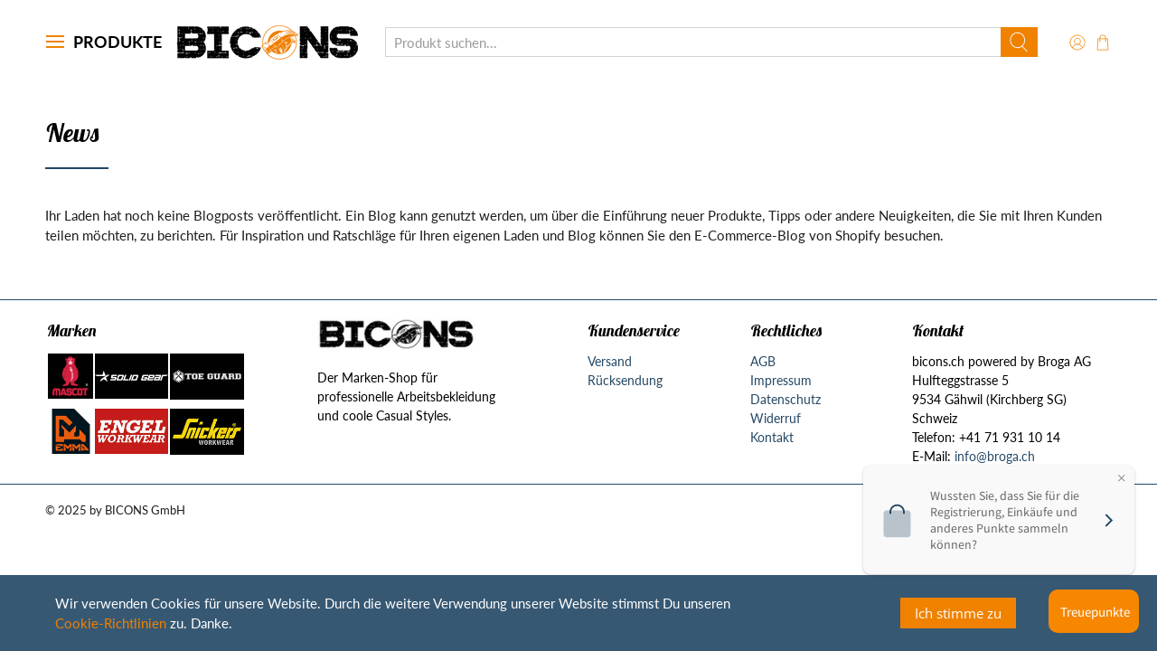

--- FILE ---
content_type: text/css
request_url: https://bicons.ch/cdn/shop/t/7/assets/megamenu.css?v=29068641232508829641637060179
body_size: 592
content:
.custom-mega-menu .header__menu-items{justify-content:inherit;display:inherit;width:100%}.custom-mega-menu .header__menu-items .navbar-item{display:inline-block}.mega-menu__section.is-active .mega-menu{display:block}.mega-menu-active{position:relative}.scroll-hide{overflow:hidden}.menu-overlay.active:before{content:"";position:absolute;top:0;left:0;width:100%;height:100%;background:#00000080;z-index:9}.mega-menu-active .custom-header{z-index:99;position:relative}.mega-menu-active section.section.is-width-standard{position:relative}.mega-menu-active .sticky-menu-wrapper{position:absolute;background:#fff;width:100%;display:block!important}.custom-mega-menu .mega-menu__mega-menu-2 .mega-menu{background-color:#fff!important}.mega-menu-link a{font-weight:700;text-transform:uppercase;padding:0 0 0 30px;color:#000;font-size:18px}.mega-menu-link{position:relative;visibility:visible;opacity:1}.menu-icon{left:0;top:12px;cursor:pointer}.menu-icon,.menu-icon:before,.menu-icon:after{background:#f08200;content:"";display:block;height:2px;position:absolute;transition:background ease .3s,top ease .3s .3s,transform ease .3s;width:20px}.menu-icon:before{top:-6px}.menu-icon:after{top:6px}.mega-menu-active .menu-icon:before,.mega-menu-active .menu-icon:after{top:0;transition:top ease .3s,transform ease .3s .3s}.mega-menu-active .menu-icon:before{transform:rotate(45deg)}.mega-menu-active .menu-icon:after{transform:rotate(-45deg)}.mega-menu-active .menu-icon{background:transparent}.custom-mega-menu .navbar-item a.navbar-link.header__link{color:#000;font-weight:700;text-transform:uppercase;padding:15px 20px!important;font-size:18px}.custom-mega-menu .navbar-item a.navbar-link.header__link.active{color:#f08200}.custom-mega-menu .navbar-item a.navbar-link.header__link:after{display:none}.custom-mega-menu .navbar-item a.navbar-link.header__link:hover:before{content:"";position:absolute;bottom:0;left:0;width:100%;height:4px;background:#f08200;border-right:10px solid #fff;border-left:10px solid #fff}.custom-mega-menu .navbar-item a.navbar-link.header__link:hover{color:#f08200}.custom-mega-menu .navbar-item a.navbar-link.header__link.active:before,.custom-mega-menu .navbar-item a.navbar-link.header__link.active-menu:before{content:"";position:absolute;bottom:0;left:0;width:100%;height:4px;background:#f08200;border-right:10px solid #fff;border-left:10px solid #fff}.custom-mega-menu .navbar-item a{position:relative;color:#000}.custom-mega-menu .navbar-item a:hover{color:#f08200}.sticky-menu-wrapper:before{content:"";position:absolute;bottom:0;width:100%;height:1px;background:#a0a0a0;right:0}.custom-mega-menu .mega-menu p.menu__heading{text-transform:uppercase;font-weight:700;color:#000}.custom-mega-menu .mega-menu ul{padding:0 0 0 30px}.custom-mega-menu .mega-menu ul li a{color:#000;position:relative;transition:.3s linear}.custom-mega-menu .mega-menu ul li a:before{content:"";position:absolute;left:-14px;top:13px;width:6px;height:1px;background:#000}.custom-mega-menu .mega-menu ul li a:hover{color:#f08200;transition:.3s linear}.custom-mega-menu .mega-menu__content{margin-bottom:2px}.custom-mega-menu .column.mega-menu__block.block__b5a67c5c-4808-4c53-97d2-0df68b1cb29f,.custom-mega-menu .column.mega-menu__block.block__6d59d843-584e-4130-b550-a85ac8021ae8,.custom-mega-menu .column.mega-menu__block.block__65678e07-5ea5-40cc-ba99-ef70fb300cad,.custom-mega-menu .column.mega-menu__block.block__974e2abb-d935-42cc-9be3-d80df76fb8db{background:#f4f4f4}.custom-mega-menu .column.mega-menu__block.block__b5a67c5c-4808-4c53-97d2-0df68b1cb29f .mega-menu__content,.custom-mega-menu .column.mega-menu__block.block__6d59d843-584e-4130-b550-a85ac8021ae8 .mega-menu__content,.custom-mega-menu .column.mega-menu__block.block__65678e07-5ea5-40cc-ba99-ef70fb300cad .mega-menu__content,.custom-mega-menu .column.mega-menu__block.block__974e2abb-d935-42cc-9be3-d80df76fb8db .mega-menu__content{border-left:2px solid #244865;padding:10px 0 20px 10px}.custom-mega-menu .column.mega-menu__block.block__b5a67c5c-4808-4c53-97d2-0df68b1cb29f ul,.custom-mega-menu .column.mega-menu__block.block__6d59d843-584e-4130-b550-a85ac8021ae8 ul,.custom-mega-menu .column.mega-menu__block.block__65678e07-5ea5-40cc-ba99-ef70fb300cad ul,.custom-mega-menu .column.mega-menu__block.block__974e2abb-d935-42cc-9be3-d80df76fb8db ul{padding:0 0 0 23px}.custom-mega-menu .column.mega-menu__block.block__b5a67c5c-4808-4c53-97d2-0df68b1cb29f ul li a:before,.custom-mega-menu .column.mega-menu__block.block__6d59d843-584e-4130-b550-a85ac8021ae8 ul li a:before,.custom-mega-menu .column.mega-menu__block.block__65678e07-5ea5-40cc-ba99-ef70fb300cad ul li a:before,.custom-mega-menu .column.mega-menu__block.block__974e2abb-d935-42cc-9be3-d80df76fb8db ul li a:before{width:8px;height:8px;background:#244865;left:-20px;top:9px}.custom-mega-menu .mm-2-bottom-image .box-1,.custom-mega-menu .mm-2-bottom-image .box-2{width:40%;float:left;position:relative}.custom-mega-menu .mm-2-bottom-image .box-1 .mm-img-content,.custom-mega-menu .mm-2-bottom-image .box-2 .mm-img-content{width:40%}.custom-mega-menu .mm-2-bottom-image .box-3{width:20%;float:left;position:relative}.custom-mega-menu .mm-2-bottom-image .box-3 .mm-img-content{width:80%;left:50%;transform:translate(-50%)}.custom-mega-menu .mm-2-bottom-image{position:relative;padding:0 20px;margin:20px 0 10px;display:inline-block}.custom-mega-menu .mm-2-bottom-image .mm-image{padding:0 5px}.custom-mega-menu .mm-2-bottom-image .mm-image img{width:100%;height:250px;object-fit:cover;max-height:inherit}.custom-mega-menu .mm-2-bottom-image .mm-img-content{position:absolute;right:0;top:30px;background:#fffc;padding:15px}.custom-mega-menu .mm-2-bottom-image .mm-img-content h2{text-transform:none;font-weight:400;border-bottom:1px solid #000;font-size:18px}.custom-mega-menu .mm-2-bottom-image .mm-img-content p{width:100%;padding-top:5px;line-height:16px}.custom-mega-menu .sub-menu{max-height:calc(80vh - 150px);overflow-y:scroll}@media (max-width: 798.98px){.mobile-menu-link,.mobile-menu__item,.mobile-menu a{color:#000!important}.mobile-menu .mobile-menu-link,.mobile-menu .mobile-menu__item{padding:15px}.mega-menu__block .mega-menu__content ul li a:hover{color:#f08200!important}.mm-2-bottom-image{padding:0 20px}.mobile-custom-menu .mm-2-bottom-image .mm-image{margin:0 0 20px;position:relative}.mobile-custom-menu .mm-2-bottom-image .mm-image img{width:100%;height:300px;object-fit:cover}.mobile-custom-menu .mm-2-bottom-image .mm-img-content{position:absolute;bottom:0;left:0;background:#fffc;padding:15px;width:100%;text-align:center}.custom-mega-menu .column.mega-menu__block.block__b5a67c5c-4808-4c53-97d2-0df68b1cb29f,.custom-mega-menu .column.mega-menu__block.block__6d59d843-584e-4130-b550-a85ac8021ae8,.custom-mega-menu .column.mega-menu__block.block__65678e07-5ea5-40cc-ba99-ef70fb300cad,.custom-mega-menu .column.mega-menu__block.block__974e2abb-d935-42cc-9be3-d80df76fb8db{width:100%;margin-bottom:15px;padding-bottom:0}.custom-mega-menu .sub-menu{max-height:inherit;overflow:hidden}.custom-mega-menu .mega-menu p.menu__heading a{font-size:14px}.custom-mega-menu .mega-menu p.menu__heading a:hover{color:#f08200!important}a.mobile-menu__item.mobile-menu-link{font-weight:700}a.mobile-menu__item.mobile-menu-link:hover{color:#f08200!important}.custom-mega-menu .mm-2-bottom-image .box-1,.custom-mega-menu .mm-2-bottom-image .box-2,.custom-mega-menu .mm-2-bottom-image .box-3{width:100%}.mobile-custom-menu .mm-2-bottom-image .mm-img-content{width:100%!important;height:auto!important;top:inherit}}@media (min-width: 768px) and (max-width: 991.98px){.mobile-custom-menu .mm-2-bottom-image .mm-image{width:33.33%;float:left;padding:0 6px}.mobile-custom-menu .mm-2-bottom-image .mm-image img{height:250px}}
/*# sourceMappingURL=/cdn/shop/t/7/assets/megamenu.css.map?v=29068641232508829641637060179 */


--- FILE ---
content_type: text/css
request_url: https://bicons.ch/cdn/shop/t/7/assets/sq-app.min.css?v=172179940880174428541648550119
body_size: 26611
content:
@import url(https://fonts.googleapis.com/css2?family=Nunito+Sans:ital,wght@0,200;0,300;0,400;0,600;0,700;0,800;0,900;1,200;1,300;1,400;1,600;1,700;1,800;1,900&display=swap);@import url(https://fonts.googleapis.com/css?family=Muli:200,300,400,400i,600,600i,700,800,900);.sq-icon[data-v-2a686164],.sq-icon[data-v-aeb0f824]{width:32px;height:32px}#sparq-container .sq-quantity-selector-container[data-v-103b2fe6]{display:-webkit-inline-box;display:-ms-inline-flexbox;display:inline-flex;-webkit-box-orient:horizontal;-webkit-box-direction:normal;-ms-flex-direction:row;flex-direction:row;border:1px solid #ccc;-webkit-user-select:none;-moz-user-select:none;-ms-user-select:none;user-select:none}#sparq-container .sq-quantity-selector-input[data-v-103b2fe6]{text-align:center;margin:0;border:1px solid #ccc;border-bottom:0;border-top:0;width:50px}#sparq-container .sq-quantity-selector-control[data-v-103b2fe6]{cursor:pointer;padding:0 10px}#sparq-container .sq-color-swatch[data-v-076f8a8f]{display:-webkit-box;display:-ms-flexbox;display:flex;-ms-flex-wrap:wrap;flex-wrap:wrap}#sparq-container .sq-color-swatch-color[data-v-076f8a8f]{display:-webkit-inline-box;display:-ms-inline-flexbox;display:inline-flex;height:30px;width:30px;margin:0 5px;border-radius:3px;cursor:pointer;border:1px solid #e5e5e5}#sparq-container .sq-color-swatch-color[data-v-076f8a8f]:first-child{margin-left:0}#sparq-container .sq-color-swatch-color.active[data-v-076f8a8f]:after{content:"";display:block;position:absolute;width:0;height:0;border-top:13px solid transparent;border-bottom:13px solid transparent;border-left:13px solid #fff;-webkit-box-shadow:0 0 4px 0 rgba(0,0,0,.0784313725490196);box-shadow:0 0 4px 0 rgba(0,0,0,.0784313725490196);-webkit-transform:rotate(-45deg);transform:rotate(-45deg);right:0;top:0;margin-top:-9px;margin-right:-2px}#sparq-container .sq-color-swatch-color[data-v-076f8a8f]{position:relative;overflow:hidden}#sparq-container .sq-color-swatch-color.active[data-v-076f8a8f]:before{content:"";display:block;position:absolute;width:0;height:0;border-top:11px solid transparent;border-bottom:11px solid transparent;border-left:11px solid #999;-webkit-box-shadow:0 0 4px 0 rgba(0,0,0,.0784313725490196);box-shadow:0 0 4px 0 rgba(0,0,0,.0784313725490196);-webkit-transform:rotate(-45deg);transform:rotate(-45deg);right:0;top:0;margin-top:-8px;margin-right:-2px;z-index:1}input[data-v-86d1b140]::-webkit-inner-spin-button,input[data-v-86d1b140]::-webkit-outer-spin-button{-webkit-appearance:none!important}input[type=number][data-v-86d1b140]{-moz-appearance:textfield!important}#sparq-container .sq-option-swatch[data-v-86d1b140]{font-family:Muli,sans-serif;margin-bottom:10px}#sparq-container .sq-option-swatch-label[data-v-86d1b140]{margin-bottom:3px}#sparq-container .sq-option-swatch-tag[data-v-86d1b140]{display:-webkit-inline-box;display:-ms-inline-flexbox;display:inline-flex;margin-right:3px;margin-bottom:3px;padding:3px 5px;font-size:smaller;border:1px solid #ccc;cursor:pointer}#sparq-container .sq-option-swatch-tag.active[data-v-86d1b140]{background:#ccc}#sparq-container .sq-option-swatch-dropdown[data-v-86d1b140]{padding:5px 10px;height:auto}.sparq-result-img[data-v-6544f252]{position:relative}.sparq-result-img img.primary[data-v-6544f252]{opacity:1;visibility:visible;-webkit-transition:all .3s ease;transition:all .3s ease}.sparq-result-img img.alternative[data-v-6544f252]{position:absolute;visibility:hidden;opacity:0;left:0;right:0;-webkit-transition:all .5s ease;transition:all .5s ease}.sparq-result-img.multiple-images:hover img.primary[data-v-6544f252]{opacity:0;position:absolute;visibility:hidden}.sparq-result-img.multiple-images:hover img.alternative[data-v-6544f252]{opacity:1;position:inherit;visibility:visible}.sparq-result-img .sq-loading-image[data-v-6544f252]{width:20%;height:200px}.sparq-result-img .sq-loading-image-wrapper[data-v-6544f252]{display:-webkit-box;display:-ms-flexbox;display:flex;-ms-flex-line-pack:center;align-content:center;-webkit-box-pack:center;-ms-flex-pack:center;justify-content:center}.sparq-result-img .sq-load-image[data-v-6544f252]{text-align:center!important}.sq-product-feature.sq-product-image.sparq-result-img img[data-v-6544f252]{margin:0 auto!important;left:0!important;right:0!important;text-align:center!important}.sq-product-feature.sq-product-image.sparq-result-img .sq-load-image[data-v-6544f252]{margin:0 auto;text-align:center!important}#sparq-container .sq-product-label[data-v-35195cb1]{position:absolute;padding:4px;z-index:100}.sq-compare-price[data-v-ab6392e4],.sq-price[data-v-ab6392e4]{display:-webkit-inline-box;display:-ms-inline-flexbox;display:inline-flex}.sq-compare-price[data-v-ab6392e4]{text-decoration:line-through}input[data-v-8cb8f64e]::-webkit-inner-spin-button,input[data-v-8cb8f64e]::-webkit-outer-spin-button{-webkit-appearance:none!important}input[type=number][data-v-8cb8f64e]{-moz-appearance:textfield!important}#sparq-container .btn[data-v-8cb8f64e]{cursor:pointer;color:#fff;padding:6px;text-align:center;border:1px solid #ff527b;border-radius:2px;font-size:12px;text-transform:uppercase;font-weight:600;font-family:Muli,sans-serif;width:100%}#sparq-container .loading[data-v-8cb8f64e],#sparq-container .sq-cta-disabled[data-v-8cb8f64e],#sparq-container .sq-cta-loading[data-v-8cb8f64e]{opacity:.5;cursor:default}#sparq-container .sq-add-to-cart[data-v-8cb8f64e]{background-color:#ff527b}#sparq-container .sparq-cart-btn[data-v-8cb8f64e]{background-color:#ff527b;color:#fff;padding:6px;text-align:center;border-radius:2px;font-size:12px;text-transform:uppercase;font-weight:600;font-family:Muli,sans-serif;cursor:pointer;width:100%}#sparq-container .sparq-cart-icon[data-v-37447526][data-v-8cb8f64e]{width:100%;cursor:pointer}#sparq-container .fade-enter-active[data-v-8cb8f64e],#sparq-container .fade-leave-active[data-v-8cb8f64e]{-webkit-transition:opacity .5s;transition:opacity .5s}#sparq-container .fade-enter[data-v-8cb8f64e],#sparq-container .fade-leave-to[data-v-8cb8f64e]{opacity:0}#sparq-container .sq-product-variant-image-swatch[data-v-9f8af1e8]{display:-webkit-box;display:-ms-flexbox;display:flex;-ms-flex-wrap:wrap;flex-wrap:wrap;-webkit-box-pack:center;-ms-flex-pack:center;justify-content:center;-webkit-box-align:center;-ms-flex-align:center;align-items:center}#sparq-container .sq-product-variant-image-swatch-container[data-v-9f8af1e8]{display:-webkit-inline-box;display:-ms-inline-flexbox;display:inline-flex;height:30px;width:30px;margin:0 10px 10px 0;border-radius:3px;cursor:pointer;border:none}#sparq-container .sq-product-variant-image-swatch-container[data-v-9f8af1e8]:first-child{margin-left:0}#sparq-container .sparq-rating-stars-page-item[data-v-209f5283]{height:auto}input[data-v-61d80345]::-webkit-inner-spin-button,input[data-v-61d80345]::-webkit-outer-spin-button{-webkit-appearance:none!important}input[type=number][data-v-61d80345]{-moz-appearance:textfield!important}#sparq-container .btn[data-v-61d80345]{cursor:pointer;color:#fff;padding:6px;text-align:center;border:1px solid #ff527b;border-radius:2px;font-size:12px;text-transform:uppercase;font-weight:600;font-family:Muli,sans-serif;width:90%}#sparq-container .loading[data-v-61d80345],#sparq-container .sq-cta-disabled[data-v-61d80345],#sparq-container .sq-cta-loading[data-v-61d80345]{opacity:.5;cursor:default}#sparq-container .sq-add-to-cart[data-v-61d80345]{background-color:#ff527b}#sparq-container .sparq-cart-btn[data-v-61d80345]{background-color:#ff527b;color:#fff;padding:6px;text-align:center;border-radius:2px;font-size:12px;text-transform:uppercase;font-weight:600;font-family:Muli,sans-serif;cursor:pointer;width:100%}#sparq-container .sparq-cart-icon[data-v-37447526][data-v-61d80345]{width:100%;cursor:pointer}#sparq-container .fade-enter-active[data-v-61d80345],#sparq-container .fade-leave-active[data-v-61d80345]{-webkit-transition:opacity .5s;transition:opacity .5s}#sparq-container .fade-enter[data-v-61d80345],#sparq-container .fade-leave-to[data-v-61d80345]{opacity:0}#sparq-container .sq-product-variant-image-swatch[data-v-06954120]{display:-webkit-box;display:-ms-flexbox;display:flex;-ms-flex-wrap:wrap;flex-wrap:wrap;-webkit-box-pack:center;-ms-flex-pack:center;justify-content:center;-webkit-box-align:center;-ms-flex-align:center;align-items:center}#sparq-container .sq-product-variant-image-swatch-container[data-v-06954120]{display:-webkit-inline-box;display:-ms-inline-flexbox;display:inline-flex;margin:0 10px 10px 0;border-radius:3px;cursor:pointer;border:none}#sparq-container .sq-product-variant-image-swatch-container[data-v-06954120]:first-child{margin-left:0}input[data-v-e465ba6e]::-webkit-inner-spin-button,input[data-v-e465ba6e]::-webkit-outer-spin-button{-webkit-appearance:none!important}input[type=number][data-v-e465ba6e]{-moz-appearance:textfield!important}#sparq-container .sq-option-swatch[data-v-e465ba6e]{font-family:Muli,sans-serif;margin-bottom:10px}#sparq-container .sq-option-swatch-label[data-v-e465ba6e]{margin-bottom:3px}#sparq-container .sq-option-swatch-tag[data-v-e465ba6e]{display:-webkit-inline-box;display:-ms-inline-flexbox;display:inline-flex;margin-right:3px;margin-bottom:3px;padding:3px 5px;font-size:smaller;border:1px solid #ccc;cursor:pointer}#sparq-container .sq-option-swatch-tag.active[data-v-e465ba6e]{background:#ccc}#sparq-container .sq-quantity-selector-container[data-v-4ade7410]{display:-webkit-inline-box;display:-ms-inline-flexbox;display:inline-flex;-webkit-box-orient:horizontal;-webkit-box-direction:normal;-ms-flex-direction:row;flex-direction:row;border:1px solid #ccc;-webkit-user-select:none;-moz-user-select:none;-ms-user-select:none;user-select:none}#sparq-container .sq-quantity-selector-input[data-v-4ade7410]{text-align:center;margin:0;border:1px solid #ccc;border-bottom:0;border-top:0;width:50px}#sparq-container .sq-quantity-selector-control[data-v-4ade7410]{cursor:pointer;padding:0 10px}
/*!
 * pageItem.scss
 */#sparq-container [data-v-45b1f56f]{font-size:14px}#sparq-container .sparq-item-title[data-v-45b1f56f]{margin-bottom:10px}#sparq-container .sparq-column-2[data-v-45b1f56f]{max-width:50%;width:50%}#sparq-container .sparq-column-2[data-v-45b1f56f],#sparq-container .sparq-column-3[data-v-45b1f56f]{display:-webkit-box;display:-ms-flexbox;display:flex;-webkit-box-flex:1;-ms-flex:1 1 auto;flex:1 1 auto;margin-left:0;-webkit-box-align:stretch;-ms-flex-align:stretch;align-items:stretch}#sparq-container .sparq-column-3[data-v-45b1f56f]{max-width:33.333333333%;width:33.333333333%}#sparq-container .sparq-column-4[data-v-45b1f56f]{max-width:25%;width:25%}#sparq-container .sparq-column-4[data-v-45b1f56f],#sparq-container .sparq-column-5[data-v-45b1f56f]{display:-webkit-box;display:-ms-flexbox;display:flex;-webkit-box-flex:1;-ms-flex:1 1 auto;flex:1 1 auto;margin-left:0;-webkit-box-align:stretch;-ms-flex-align:stretch;align-items:stretch}#sparq-container .sparq-column-5[data-v-45b1f56f]{max-width:20%;width:20%}#sparq-container .sparq-result-inner .sparq-product-info .sparq-result-content h3[data-v-45b1f56f]{font-size:16px;letter-spacing:.01em}#sparq-container .sparq-product-info[data-v-45b1f56f]{padding:15px 15px 0 15px;-webkit-box-flex:1;-ms-flex:1 1 auto;flex:1 1 auto}#sparq-container .sparq-item-desc[data-v-45b1f56f]{margin-bottom:5px;overflow:hidden;text-overflow:ellipsis;font-size:12px;font-weight:500;margin-top:5px;text-transform:uppercase;text-align:left;font-family:Muli,sans-serif;color:#5d5d5d}#sparq-container .sparq-item-description[data-v-45b1f56f]{margin-bottom:10px!important;word-wrap:break-word}#sparq-container .sparq-result-content[data-v-45b1f56f]{margin-left:0;margin-top:10px;text-align:center;min-height:auto}#sparq-container h3[data-v-45b1f56f]{text-align:left;font-weight:600;margin-bottom:0;letter-spacing:.01em;text-transform:capitalize;font-family:Muli,sans-serif;color:#000;line-height:1.3}#sparq-container .sparq-result-img[data-v-45b1f56f]{cursor:pointer}#sparq-container .sparq-result-inner[data-v-45b1f56f]{border:1px solid #e9e9ed;display:-webkit-box;display:-ms-flexbox;display:flex;margin:0 0 20px;margin-left:10px;overflow:hidden}#sparq-container .sparq-price-outer[data-v-45b1f56f]{padding-bottom:0;color:#000;font-family:Muli,sans-serif;font-size:12px;font-weight:700;text-align:left;white-space:nowrap;display:-webkit-box;display:-ms-flexbox;display:flex;-webkit-box-orient:horizontal;-webkit-box-direction:normal;-ms-flex-direction:row;flex-direction:row;-webkit-box-flex:1;-ms-flex-positive:1;flex-grow:1;-webkit-box-align:end;-ms-flex-align:end;align-items:flex-end}#sparq-container span.sparq-sale-price[data-v-45b1f56f]{color:#428edb;font-weight:700}#sparq-container span.sparq-discount-price[data-v-45b1f56f]{margin-left:6px;text-decoration:line-through;font-weight:500}#sparq-container .sparq-cart-icon[data-v-45b1f56f]{padding:15px}#sparq-container .sparq-cart-btn-icon .material-icons[data-v-45b1f56f]{color:#ff527b}@media only screen and (max-width:768px){#sparq-container .sparq-column-2[data-v-45b1f56f],#sparq-container .sparq-column-3[data-v-45b1f56f],#sparq-container .sparq-column-4[data-v-45b1f56f],#sparq-container .sparq-column-5[data-v-45b1f56f]{width:50%;max-width:50%}#sparq-container .sparq-cart-icon .sq-icon[data-v-45b1f56f]{margin-right:1em}#sparq-container .sparq-product-info[data-v-45b1f56f]{padding:5px 10px;-webkit-box-flex:1;-ms-flex:1;flex:1}#sparq-container .sparq-result-content[data-v-45b1f56f]{padding-left:10px}#sparq-container .sparq-result-inner[data-v-45b1f56f]{margin:2px 2px}}input[data-v-45b1f56f]::-webkit-inner-spin-button,input[data-v-45b1f56f]::-webkit-outer-spin-button{-webkit-appearance:none!important}input[type=number][data-v-45b1f56f]{-moz-appearance:textfield!important}.sq-page-item[data-v-45b1f56f]{font-family:Muli,sans-serif;display:-webkit-box;display:-ms-flexbox;display:flex;cursor:pointer}.sparq-result-inner[data-v-45b1f56f]{-webkit-box-flex:1;-ms-flex:1;flex:1;-webkit-box-orient:vertical;-ms-flex-direction:column;flex-direction:column}.sparq-result-inner[data-v-45b1f56f],.sq-flex-row[data-v-45b1f56f]{display:-webkit-box;display:-ms-flexbox;display:flex;-webkit-box-direction:normal}.sq-flex-row[data-v-45b1f56f]{-webkit-box-orient:horizontal;-ms-flex-direction:row;flex-direction:row}#sparq-container .sq-product-feature-9[data-v-45b1f56f]{margin-left:0}#sparq-container .sq-inner-row[data-v-45b1f56f]{width:100%}.template-error-icon[data-v-45b1f56f]{width:100%;height:100px;background-size:70px;background-repeat:no-repeat;background-position-x:center;background-position-y:center;background-image:url([data-uri])}.sparq-template-error[data-v-45b1f56f]{width:100%;text-align:center!important;color:#7c0100;font-family:Muli,sans-serif!important}.sq-page-item.sparq-column-3[data-v-45b1f56f]{-ms-flex-wrap:wrap;flex-wrap:wrap}.sparq-outer-wrapper[data-v-45b1f56f]{margin-bottom:50px!important}
/*!
 * filters.scss
 */input[data-v-023179bf]::-webkit-inner-spin-button,input[data-v-023179bf]::-webkit-outer-spin-button{-webkit-appearance:none!important}input[type=number][data-v-023179bf]{-moz-appearance:textfield!important}#sparq-container [data-v-023179bf]{font-size:14px}#sparq-container input.sparq-filter-input[data-v-023179bf]{border-radius:unset;background:#fff;margin-bottom:10px;-webkit-box-sizing:border-box;box-sizing:border-box;height:32px}#sparq-container .sparq-title[data-v-023179bf]{padding-bottom:5px;margin-bottom:10px}#sparq-container label input[type=checkbox][data-v-023179bf]{vertical-align:top}#sparq-container .filter-width[data-v-023179bf]{max-width:160px;display:inline-block}#sparq-container i[data-v-023179bf]{border:solid #000;border-width:0 2px 2px 0;display:inline-block;padding:3px;margin-right:5px}#sparq-container .up[data-v-023179bf]{transform:rotate(-135deg);-webkit-transform:rotate(-135deg);margin-bottom:3px}#sparq-container .down[data-v-023179bf]{transform:rotate(45deg);-webkit-transform:rotate(45deg);margin-bottom:3px}#sparq-container input[data-v-023179bf]{margin-bottom:0}#sparq-container label[data-v-023179bf]{font-weight:400;margin-bottom:0}#sparq-container label input[data-v-023179bf]{margin-right:5px}#sparq-container label input[type=checkbox][data-v-023179bf]{vertical-align:middle}#sparq-container h5[data-v-023179bf]{font-weight:700;text-transform:uppercase;font-size:14px;font-family:Muli,sans-serif;letter-spacing:0}#sparq-container .float-right[data-v-023179bf]{float:right}#sparq-container .sparq-checkbox label[data-v-023179bf]{margin-bottom:3px}#sparq-container .sparq-item-container[data-v-023179bf]{max-height:200px;overflow-y:auto;padding-right:6px}#sparq-container .sparq-item-container[data-v-023179bf]::-webkit-scrollbar{border-radius:10px;height:10px;width:0}#sparq-container .sparq-item-container[data-v-023179bf]::-webkit-scrollbar-thumb{background:#ccc;border-radius:10px;max-height:20px}#sparq-container .sparq-item-container[data-v-023179bf]::-webkit-scrollbar-track{border-radius:10px}@media only screen and (max-width:768px){#sparq-container input.sparq-filter-input[data-v-023179bf]{border-radius:unset;background:#fff;margin-bottom:10px;-webkit-box-sizing:border-box;box-sizing:border-box;height:unset}#sparq-container .sparq-disabled-text-container[data-v-023179bf]{padding-bottom:10px}#sparq-container .sparq-item-container[data-v-023179bf]{margin-bottom:10px}#sparq-container .sparq-checkbox label[data-v-023179bf]{color:#000;font-family:Muli,sans-serif;font-size:14px;font-weight:400;margin-bottom:3px;text-transform:capitalize}}#sparq-container .sparq-price-filter-container .sparq-bar[data-v-023179bf]{border-left:1px solid #fff;border-right:1px solid #fff;background-color:#dfdfdf}#sparq-container .sparq-price-filter-container .input-range-left[data-v-023179bf]{display:-webkit-box;display:-ms-flexbox;display:flex;float:left;max-width:50%;height:25px;margin-bottom:0;border-color:#b9bbbb;font-size:11px;-webkit-box-align:center;-ms-flex-align:center;align-items:center}#sparq-container .sparq-price-filter-container .input-range-left input[data-v-023179bf]{padding:0;padding-left:10px;width:70px;height:auto;margin-left:-5px;border:none;border-bottom:1px solid #b5bbbd;border-radius:0;margin-bottom:0;font-size:11px}#sparq-container .sparq-price-filter-container .input-range-left .sparq-formatted-min-price[data-v-023179bf]{border:none;border-bottom:1px solid #b5bbbd;border-radius:0}#sparq-container .sparq-price-filter-container .input-range-right[data-v-023179bf]{display:-webkit-box;display:-ms-flexbox;display:flex;float:right;max-width:50%;height:25px;margin-bottom:0;border-color:#b9bbbb;font-size:11px;-webkit-box-align:center;-ms-flex-align:center;align-items:center}#sparq-container .sparq-price-filter-container .input-range-right input[data-v-023179bf]{padding:0;padding-left:10px;width:70px;height:auto;margin-left:-5px;border:none;border-bottom:1px solid #b5bbbd;border-radius:0;margin-bottom:0;font-size:11px}#sparq-container .sparq-price-filter-container .input-range-right .sparq-formatted-max-price[data-v-023179bf]{border:none;border-bottom:1px solid #b5bbbd;border-radius:0}#sparq-container .sparq-price-filter-container .input-box[data-v-023179bf]{margin-top:-5px}#sparq-container .sparq-price-filter-container .input-box input[data-v-023179bf]::-webkit-input-placeholder{color:#333}#sparq-container .sparq-price-filter-container .input-box input[data-v-023179bf]::-moz-placeholder{color:#333}#sparq-container .sparq-price-filter-container .input-box input[data-v-023179bf]:-ms-input-placeholder{color:#333}#sparq-container .sparq-price-filter-container .input-box input[data-v-023179bf]::-ms-input-placeholder{color:#333}#sparq-container .sparq-price-filter-container .input-box input[data-v-023179bf]::placeholder{color:#333}#sparq-container .sparq-price-filter-container .css-1mfaru8[data-v-023179bf]{display:-webkit-box;display:-ms-flexbox;display:flex;height:100px;-webkit-box-align:end;-ms-flex-align:end;align-items:flex-end;margin:0 2px -24px}#sparq-container .sparq-price-filter-container .wrapper[data-v-023179bf]{display:block;overflow:hidden;position:relative;width:100%}#sparq-container .sparq-price-filter-container .wrapper .container[data-v-023179bf]{max-width:80rem}#sparq-container .sparq-price-filter-container .wrapper>.container[data-v-023179bf]{padding-bottom:7.5rem;padding-top:7.5rem}#sparq-container .sq-filter-label[data-v-023179bf]{display:-webkit-box;display:-ms-flexbox;display:flex}#sparq-container .sparq-checkbox label input[type=checkbox][data-v-023179bf]:checked:before{content:"";background-color:#666;height:100%;width:100%;position:absolute;left:0;right:0;border:1px solid #666}#sparq-container .sparq-checkbox label input[type=checkbox][data-v-023179bf]:before{content:"";background-color:#fff;height:100%;width:100%;position:absolute;left:0;right:0;border:1px solid #8e8e8e}#sparq-container .filter-width[data-v-023179bf]{line-height:120%;margin-right:5px;margin-top:1px}#sparq-container .sparq-checkbox .sq-filter-value-count[data-v-023179bf]{font-size:14px;opacity:.7}#sparq-container .sparq-checkbox label input[type=checkbox][data-v-023179bf]{top:2px;margin-top:0!important;-webkit-appearance:none;-moz-appearance:none;appearance:none;display:inline-block;-webkit-box-align:center;-ms-flex-align:center;align-items:center;position:relative;background-color:#666;border:0;color:#666;height:15px;width:15px;min-width:15px;border-radius:1px;cursor:pointer;margin-right:10px;outline:0}#sparq-container .sparq-checkbox label[data-v-023179bf]{color:#000;font-family:Muli,sans-serif;font-size:14px;font-weight:400;margin-bottom:5px;text-transform:capitalize;display:-webkit-box;display:-ms-flexbox;display:flex;-webkit-box-align:start;-ms-flex-align:start;align-items:flex-start}#sparq-container .sparq-item-container .sparq-checkbox label input[type=checkbox][data-v-023179bf]:after{content:"";width:9px;height:5px;opacity:0;display:-webkit-box;display:-ms-flexbox;display:flex;margin:0 auto;border:2px solid #fff;border-top:none;border-right:none;background:0 0;-webkit-transform:rotate(-50deg);transform:rotate(-50deg);-webkit-box-sizing:border-box!important;box-sizing:border-box!important;z-index:2;margin-top:3px}#sparq-container .sparq-item-container .sparq-checkbox label input[type=checkbox][data-v-023179bf]:checked:after{content:"";opacity:1!important}#sparq-container .sparq-checkbox label input[type=radio][data-v-023179bf]:before{content:"";background-color:#fff;position:relative;display:block;left:0;top:0;right:0;border-radius:50%;width:15px;height:15px;border:1px solid #8e8e8e}#sparq-container .sparq-checkbox label input[type=radio][data-v-023179bf]{width:10px;min-height:15px;margin-right:15px;-webkit-box-shadow:none!important;box-shadow:none!important;outline:0;position:relative;margin-top:1px}#sparq-container .sparq-item-container .sparq-checkbox input[type=radio][data-v-023179bf]:after{content:"";width:7px;height:7px;background-color:#666;border-radius:50%;opacity:0;display:block;margin:0 auto;-webkit-box-sizing:border-box!important;box-sizing:border-box!important;margin-top:0;position:absolute;z-index:2;top:4px;left:4px}#sparq-container .sparq-item-container .sparq-checkbox label input[type=radio][data-v-023179bf]:checked:after{content:"";opacity:1!important}#sparq-container .sparq-item-container .sparq-checkbox label input[type=radio][data-v-023179bf]:checked:before{content:"";border:1px solid #666}#sparq-container .tag-item[data-v-023179bf]{display:inline-block;cursor:pointer;font-size:12px;padding:5px 8px;-webkit-transition:all .2s ease-out;transition:all .2s ease-out;border-radius:4px;margin-right:5px;margin-bottom:5px;border:1px solid #d4d5d9}#sparq-container .tag-item[data-v-023179bf]:hover{background-color:#ededed;border-color:#ededed}#sparq-container span.tag-close[data-v-023179bf]{font-size:10px;margin-left:5px}#sparq-container .sq-filter-box .sparq-title-container[data-v-023179bf]{display:block;float:left;width:100%}#sparq-container .sq-filter-box .sparq-title-container h5.sparq-title[data-v-023179bf]{font-weight:700;letter-spacing:0}#sparq-container .sq-filter-box .sparq-title-container .float-right i.arrow[data-v-023179bf]{margin-right:20px;border-width:0 2px 2px 0!important}#sparq-container .sq-filter-box.sq-close[data-v-023179bf]{margin-bottom:45px}#sparq-container label input[type=radio][data-v-023179bf]{margin-left:1px;margin-top:2px}
/*!
 * filters.scss
 */input[data-v-832a0820]::-webkit-inner-spin-button,input[data-v-832a0820]::-webkit-outer-spin-button{-webkit-appearance:none!important}input[type=number][data-v-832a0820]{-moz-appearance:textfield!important}#sparq-container [data-v-832a0820]{font-size:14px}#sparq-container input.sparq-filter-input[data-v-832a0820]{border-radius:unset;background:#fff;margin-bottom:10px;-webkit-box-sizing:border-box;box-sizing:border-box;height:32px}#sparq-container .sparq-title[data-v-832a0820]{padding-bottom:5px;margin-bottom:10px}#sparq-container label input[type=checkbox][data-v-832a0820]{vertical-align:top}#sparq-container .filter-width[data-v-832a0820]{max-width:160px;display:inline-block}#sparq-container i[data-v-832a0820]{border:solid #000;border-width:0 2px 2px 0;display:inline-block;padding:3px;margin-right:5px}#sparq-container .up[data-v-832a0820]{transform:rotate(-135deg);-webkit-transform:rotate(-135deg);margin-bottom:3px}#sparq-container .down[data-v-832a0820]{transform:rotate(45deg);-webkit-transform:rotate(45deg);margin-bottom:3px}#sparq-container input[data-v-832a0820]{margin-bottom:0}#sparq-container label[data-v-832a0820]{font-weight:400;margin-bottom:0}#sparq-container label input[data-v-832a0820]{margin-right:5px}#sparq-container label input[type=checkbox][data-v-832a0820]{vertical-align:middle}#sparq-container h5[data-v-832a0820]{font-weight:700;text-transform:uppercase;font-size:14px;font-family:Muli,sans-serif;letter-spacing:0}#sparq-container .float-right[data-v-832a0820]{float:right}#sparq-container .sparq-checkbox label[data-v-832a0820]{margin-bottom:3px}#sparq-container .sparq-item-container[data-v-832a0820]{max-height:200px;overflow-y:auto;padding-right:6px}#sparq-container .sparq-item-container[data-v-832a0820]::-webkit-scrollbar{border-radius:10px;height:10px;width:0}#sparq-container .sparq-item-container[data-v-832a0820]::-webkit-scrollbar-thumb{background:#ccc;border-radius:10px;max-height:20px}#sparq-container .sparq-item-container[data-v-832a0820]::-webkit-scrollbar-track{border-radius:10px}@media only screen and (max-width:768px){#sparq-container input.sparq-filter-input[data-v-832a0820]{border-radius:unset;background:#fff;margin-bottom:10px;-webkit-box-sizing:border-box;box-sizing:border-box;height:unset}#sparq-container .sparq-disabled-text-container[data-v-832a0820]{padding-bottom:10px}#sparq-container .sparq-item-container[data-v-832a0820]{margin-bottom:10px}#sparq-container .sparq-checkbox label[data-v-832a0820]{color:#000;font-family:Muli,sans-serif;font-size:14px;font-weight:400;margin-bottom:3px;text-transform:capitalize}}#sparq-container .sparq-price-filter-container .sparq-bar[data-v-832a0820]{border-left:1px solid #fff;border-right:1px solid #fff;background-color:#dfdfdf}#sparq-container .sparq-price-filter-container .input-range-left[data-v-832a0820]{display:-webkit-box;display:-ms-flexbox;display:flex;float:left;max-width:50%;height:25px;margin-bottom:0;border-color:#b9bbbb;font-size:11px;-webkit-box-align:center;-ms-flex-align:center;align-items:center}#sparq-container .sparq-price-filter-container .input-range-left input[data-v-832a0820]{padding:0;padding-left:10px;width:70px;height:auto;margin-left:-5px;border:none;border-bottom:1px solid #b5bbbd;border-radius:0;margin-bottom:0;font-size:11px}#sparq-container .sparq-price-filter-container .input-range-left .sparq-formatted-min-price[data-v-832a0820]{border:none;border-bottom:1px solid #b5bbbd;border-radius:0}#sparq-container .sparq-price-filter-container .input-range-right[data-v-832a0820]{display:-webkit-box;display:-ms-flexbox;display:flex;float:right;max-width:50%;height:25px;margin-bottom:0;border-color:#b9bbbb;font-size:11px;-webkit-box-align:center;-ms-flex-align:center;align-items:center}#sparq-container .sparq-price-filter-container .input-range-right input[data-v-832a0820]{padding:0;padding-left:10px;width:70px;height:auto;margin-left:-5px;border:none;border-bottom:1px solid #b5bbbd;border-radius:0;margin-bottom:0;font-size:11px}#sparq-container .sparq-price-filter-container .input-range-right .sparq-formatted-max-price[data-v-832a0820]{border:none;border-bottom:1px solid #b5bbbd;border-radius:0}#sparq-container .sparq-price-filter-container .input-box[data-v-832a0820]{margin-top:-5px}#sparq-container .sparq-price-filter-container .input-box input[data-v-832a0820]::-webkit-input-placeholder{color:#333}#sparq-container .sparq-price-filter-container .input-box input[data-v-832a0820]::-moz-placeholder{color:#333}#sparq-container .sparq-price-filter-container .input-box input[data-v-832a0820]:-ms-input-placeholder{color:#333}#sparq-container .sparq-price-filter-container .input-box input[data-v-832a0820]::-ms-input-placeholder{color:#333}#sparq-container .sparq-price-filter-container .input-box input[data-v-832a0820]::placeholder{color:#333}#sparq-container .sparq-price-filter-container .css-1mfaru8[data-v-832a0820]{display:-webkit-box;display:-ms-flexbox;display:flex;height:100px;-webkit-box-align:end;-ms-flex-align:end;align-items:flex-end;margin:0 2px -24px}#sparq-container .sparq-price-filter-container .wrapper[data-v-832a0820]{display:block;overflow:hidden;position:relative;width:100%}#sparq-container .sparq-price-filter-container .wrapper .container[data-v-832a0820]{max-width:80rem}#sparq-container .sparq-price-filter-container .wrapper>.container[data-v-832a0820]{padding-bottom:7.5rem;padding-top:7.5rem}#sparq-container .sq-filter-label[data-v-832a0820]{display:-webkit-box;display:-ms-flexbox;display:flex}#sparq-container .sparq-checkbox label input[type=checkbox][data-v-832a0820]:checked:before{content:"";background-color:#666;height:100%;width:100%;position:absolute;left:0;right:0;border:1px solid #666}#sparq-container .sparq-checkbox label input[type=checkbox][data-v-832a0820]:before{content:"";background-color:#fff;height:100%;width:100%;position:absolute;left:0;right:0;border:1px solid #8e8e8e}#sparq-container .filter-width[data-v-832a0820]{line-height:120%;margin-right:5px;margin-top:1px}#sparq-container .sparq-checkbox .sq-filter-value-count[data-v-832a0820]{font-size:14px;opacity:.7}#sparq-container .sparq-checkbox label input[type=checkbox][data-v-832a0820]{top:2px;margin-top:0!important;-webkit-appearance:none;-moz-appearance:none;appearance:none;display:inline-block;-webkit-box-align:center;-ms-flex-align:center;align-items:center;position:relative;background-color:#666;border:0;color:#666;height:15px;width:15px;min-width:15px;border-radius:1px;cursor:pointer;margin-right:10px;outline:0}#sparq-container .sparq-checkbox label[data-v-832a0820]{color:#000;font-family:Muli,sans-serif;font-size:14px;font-weight:400;margin-bottom:5px;text-transform:capitalize;display:-webkit-box;display:-ms-flexbox;display:flex;-webkit-box-align:start;-ms-flex-align:start;align-items:flex-start}#sparq-container .sparq-item-container .sparq-checkbox label input[type=checkbox][data-v-832a0820]:after{content:"";width:9px;height:5px;opacity:0;display:-webkit-box;display:-ms-flexbox;display:flex;margin:0 auto;border:2px solid #fff;border-top:none;border-right:none;background:0 0;-webkit-transform:rotate(-50deg);transform:rotate(-50deg);-webkit-box-sizing:border-box!important;box-sizing:border-box!important;z-index:2;margin-top:3px}#sparq-container .sparq-item-container .sparq-checkbox label input[type=checkbox][data-v-832a0820]:checked:after{content:"";opacity:1!important}#sparq-container .sparq-checkbox label input[type=radio][data-v-832a0820]:before{content:"";background-color:#fff;position:relative;display:block;left:0;top:0;right:0;border-radius:50%;width:15px;height:15px;border:1px solid #8e8e8e}#sparq-container .sparq-checkbox label input[type=radio][data-v-832a0820]{width:10px;min-height:15px;margin-right:15px;-webkit-box-shadow:none!important;box-shadow:none!important;outline:0;position:relative;margin-top:1px}#sparq-container .sparq-item-container .sparq-checkbox input[type=radio][data-v-832a0820]:after{content:"";width:7px;height:7px;background-color:#666;border-radius:50%;opacity:0;display:block;margin:0 auto;-webkit-box-sizing:border-box!important;box-sizing:border-box!important;margin-top:0;position:absolute;z-index:2;top:4px;left:4px}#sparq-container .sparq-item-container .sparq-checkbox label input[type=radio][data-v-832a0820]:checked:after{content:"";opacity:1!important}#sparq-container .sparq-item-container .sparq-checkbox label input[type=radio][data-v-832a0820]:checked:before{content:"";border:1px solid #666}#sparq-container .tag-item[data-v-832a0820]{display:inline-block;cursor:pointer;font-size:12px;padding:5px 8px;-webkit-transition:all .2s ease-out;transition:all .2s ease-out;border-radius:4px;margin-right:5px;margin-bottom:5px;border:1px solid #d4d5d9}#sparq-container .tag-item[data-v-832a0820]:hover{background-color:#ededed;border-color:#ededed}#sparq-container span.tag-close[data-v-832a0820]{font-size:10px;margin-left:5px}#sparq-container .sq-filter-box .sparq-title-container[data-v-832a0820]{display:block;float:left;width:100%}#sparq-container .sq-filter-box .sparq-title-container h5.sparq-title[data-v-832a0820]{font-weight:700;letter-spacing:0}#sparq-container .sq-filter-box .sparq-title-container .float-right i.arrow[data-v-832a0820]{margin-right:20px;border-width:0 2px 2px 0!important}#sparq-container .sq-filter-box.sq-close[data-v-832a0820]{margin-bottom:45px}#sparq-container .sq-icon[data-v-5faed945],#sparq-dd .sq-icon[data-v-5faed945]{display:inline-block;height:18px;width:18px;margin-top:4px}.sparq-sort-icon[data-v-b301fbe2]{position:absolute;width:24px;height:24px;margin-left:17px;right:210px}



/*!
 * filters.scss
 */input[data-v-168710df]::-webkit-inner-spin-button,input[data-v-168710df]::-webkit-outer-spin-button{-webkit-appearance:none!important}input[type=number][data-v-168710df]{-moz-appearance:textfield!important}#sparq-container [data-v-168710df]{font-size:14px}#sparq-container input.sparq-filter-input[data-v-168710df]{border-radius:unset;background:#fff;margin-bottom:10px;-webkit-box-sizing:border-box;box-sizing:border-box;height:32px}#sparq-container .sparq-title[data-v-168710df]{padding-bottom:5px;margin-bottom:10px}#sparq-container label input[type=checkbox][data-v-168710df]{vertical-align:top}#sparq-container .filter-width[data-v-168710df]{max-width:160px;display:inline-block}#sparq-container i[data-v-168710df]{border:solid #000;border-width:0 2px 2px 0;display:inline-block;padding:3px;margin-right:5px}#sparq-container .up[data-v-168710df]{transform:rotate(-135deg);-webkit-transform:rotate(-135deg);margin-bottom:3px}#sparq-container .down[data-v-168710df]{transform:rotate(45deg);-webkit-transform:rotate(45deg);margin-bottom:3px}#sparq-container input[data-v-168710df]{margin-bottom:0}#sparq-container label[data-v-168710df]{font-weight:400;margin-bottom:0}#sparq-container label input[data-v-168710df]{margin-right:5px}#sparq-container label input[type=checkbox][data-v-168710df]{vertical-align:middle}#sparq-container h5[data-v-168710df]{font-weight:700;text-transform:uppercase;font-size:14px;font-family:Muli,sans-serif;letter-spacing:0}#sparq-container .float-right[data-v-168710df]{float:right}#sparq-container .sparq-checkbox label[data-v-168710df]{margin-bottom:3px}#sparq-container .sparq-item-container[data-v-168710df]{max-height:200px;overflow-y:auto;padding-right:6px}#sparq-container .sparq-item-container[data-v-168710df]::-webkit-scrollbar{border-radius:10px;height:10px;width:0}#sparq-container .sparq-item-container[data-v-168710df]::-webkit-scrollbar-thumb{background:#ccc;border-radius:10px;max-height:20px}#sparq-container .sparq-item-container[data-v-168710df]::-webkit-scrollbar-track{border-radius:10px}@media only screen and (max-width:768px){#sparq-container input.sparq-filter-input[data-v-168710df]{border-radius:unset;background:#fff;margin-bottom:10px;-webkit-box-sizing:border-box;box-sizing:border-box;height:unset}#sparq-container .sparq-disabled-text-container[data-v-168710df]{padding-bottom:10px}#sparq-container .sparq-item-container[data-v-168710df]{margin-bottom:10px}#sparq-container .sparq-checkbox label[data-v-168710df]{color:#000;font-family:Muli,sans-serif;font-size:14px;font-weight:400;margin-bottom:3px;text-transform:capitalize}}#sparq-container .sparq-price-filter-container .sparq-bar[data-v-168710df]{border-left:1px solid #fff;border-right:1px solid #fff;background-color:#dfdfdf}#sparq-container .sparq-price-filter-container .input-range-left[data-v-168710df]{display:-webkit-box;display:-ms-flexbox;display:flex;float:left;max-width:50%;height:25px;margin-bottom:0;border-color:#b9bbbb;font-size:11px;-webkit-box-align:center;-ms-flex-align:center;align-items:center}#sparq-container .sparq-price-filter-container .input-range-left input[data-v-168710df]{padding:0;padding-left:10px;width:70px;height:auto;margin-left:-5px;border:none;border-bottom:1px solid #b5bbbd;border-radius:0;margin-bottom:0;font-size:11px}#sparq-container .sparq-price-filter-container .input-range-left .sparq-formatted-min-price[data-v-168710df]{border:none;border-bottom:1px solid #b5bbbd;border-radius:0}#sparq-container .sparq-price-filter-container .input-range-right[data-v-168710df]{display:-webkit-box;display:-ms-flexbox;display:flex;float:right;max-width:50%;height:25px;margin-bottom:0;border-color:#b9bbbb;font-size:11px;-webkit-box-align:center;-ms-flex-align:center;align-items:center}#sparq-container .sparq-price-filter-container .input-range-right input[data-v-168710df]{padding:0;padding-left:10px;width:70px;height:auto;margin-left:-5px;border:none;border-bottom:1px solid #b5bbbd;border-radius:0;margin-bottom:0;font-size:11px}#sparq-container .sparq-price-filter-container .input-range-right .sparq-formatted-max-price[data-v-168710df]{border:none;border-bottom:1px solid #b5bbbd;border-radius:0}#sparq-container .sparq-price-filter-container .input-box[data-v-168710df]{margin-top:-5px}#sparq-container .sparq-price-filter-container .input-box input[data-v-168710df]::-webkit-input-placeholder{color:#333}#sparq-container .sparq-price-filter-container .input-box input[data-v-168710df]::-moz-placeholder{color:#333}#sparq-container .sparq-price-filter-container .input-box input[data-v-168710df]:-ms-input-placeholder{color:#333}#sparq-container .sparq-price-filter-container .input-box input[data-v-168710df]::-ms-input-placeholder{color:#333}#sparq-container .sparq-price-filter-container .input-box input[data-v-168710df]::placeholder{color:#333}#sparq-container .sparq-price-filter-container .css-1mfaru8[data-v-168710df]{display:-webkit-box;display:-ms-flexbox;display:flex;height:100px;-webkit-box-align:end;-ms-flex-align:end;align-items:flex-end;margin:0 2px -24px}#sparq-container .sparq-price-filter-container .wrapper[data-v-168710df]{display:block;overflow:hidden;position:relative;width:100%}#sparq-container .sparq-price-filter-container .wrapper .container[data-v-168710df]{max-width:80rem}#sparq-container .sparq-price-filter-container .wrapper>.container[data-v-168710df]{padding-bottom:7.5rem;padding-top:7.5rem}#sparq-container .sq-filter-label[data-v-168710df]{display:-webkit-box;display:-ms-flexbox;display:flex}#sparq-container .sparq-checkbox label input[type=checkbox][data-v-168710df]:checked:before{content:"";background-color:#666;height:100%;width:100%;position:absolute;left:0;right:0;border:1px solid #666}#sparq-container .sparq-checkbox label input[type=checkbox][data-v-168710df]:before{content:"";background-color:#fff;height:100%;width:100%;position:absolute;left:0;right:0;border:1px solid #8e8e8e}#sparq-container .filter-width[data-v-168710df]{line-height:120%;margin-right:5px;margin-top:1px}#sparq-container .sparq-checkbox .sq-filter-value-count[data-v-168710df]{font-size:14px;opacity:.7}#sparq-container .sparq-checkbox label input[type=checkbox][data-v-168710df]{top:2px;margin-top:0!important;-webkit-appearance:none;-moz-appearance:none;appearance:none;display:inline-block;-webkit-box-align:center;-ms-flex-align:center;align-items:center;position:relative;background-color:#666;border:0;color:#666;height:15px;width:15px;min-width:15px;border-radius:1px;cursor:pointer;margin-right:10px;outline:0}#sparq-container .sparq-checkbox label[data-v-168710df]{color:#000;font-family:Muli,sans-serif;font-size:14px;font-weight:400;margin-bottom:5px;text-transform:capitalize;display:-webkit-box;display:-ms-flexbox;display:flex;-webkit-box-align:start;-ms-flex-align:start;align-items:flex-start}#sparq-container .sparq-item-container .sparq-checkbox label input[type=checkbox][data-v-168710df]:after{content:"";width:9px;height:5px;opacity:0;display:-webkit-box;display:-ms-flexbox;display:flex;margin:0 auto;border:2px solid #fff;border-top:none;border-right:none;background:0 0;-webkit-transform:rotate(-50deg);transform:rotate(-50deg);-webkit-box-sizing:border-box!important;box-sizing:border-box!important;z-index:2;margin-top:3px}#sparq-container .sparq-item-container .sparq-checkbox label input[type=checkbox][data-v-168710df]:checked:after{content:"";opacity:1!important}#sparq-container .sparq-checkbox label input[type=radio][data-v-168710df]:before{content:"";background-color:#fff;position:relative;display:block;left:0;top:0;right:0;border-radius:50%;width:15px;height:15px;border:1px solid #8e8e8e}#sparq-container .sparq-checkbox label input[type=radio][data-v-168710df]{width:10px;min-height:15px;margin-right:15px;-webkit-box-shadow:none!important;box-shadow:none!important;outline:0;position:relative;margin-top:1px}#sparq-container .sparq-item-container .sparq-checkbox input[type=radio][data-v-168710df]:after{content:"";width:7px;height:7px;background-color:#666;border-radius:50%;opacity:0;display:block;margin:0 auto;-webkit-box-sizing:border-box!important;box-sizing:border-box!important;margin-top:0;position:absolute;z-index:2;top:4px;left:4px}#sparq-container .sparq-item-container .sparq-checkbox label input[type=radio][data-v-168710df]:checked:after{content:"";opacity:1!important}#sparq-container .sparq-item-container .sparq-checkbox label input[type=radio][data-v-168710df]:checked:before{content:"";border:1px solid #666}#sparq-container .tag-item[data-v-168710df]{display:inline-block;cursor:pointer;font-size:12px;padding:5px 8px;-webkit-transition:all .2s ease-out;transition:all .2s ease-out;border-radius:4px;margin-right:5px;margin-bottom:5px;border:1px solid #d4d5d9}#sparq-container .tag-item[data-v-168710df]:hover{background-color:#ededed;border-color:#ededed}#sparq-container span.tag-close[data-v-168710df]{font-size:10px;margin-left:5px}#sparq-container .sq-filter-box .sparq-title-container[data-v-168710df]{display:block;float:left;width:100%}#sparq-container .sq-filter-box .sparq-title-container h5.sparq-title[data-v-168710df]{font-weight:700;letter-spacing:0}#sparq-container .sq-filter-box .sparq-title-container .float-right i.arrow[data-v-168710df]{margin-right:20px;border-width:0 2px 2px 0!important}#sparq-container .sq-filter-box.sq-close[data-v-168710df]{margin-bottom:45px}#sparq-container .sparq-color-swatch[data-v-168710df]{width:20px;height:20px;border-radius:50%;margin:0 auto;border:1px solid #fefefe}#sparq-container .sparq-hide-checkbox[data-v-168710df]{display:none}#sparq-container li.sparq-color-list-item[data-v-168710df]{border-radius:50%;display:block;-webkit-box-flex:0;-ms-flex:0 0 7%;flex:0 0 7%;margin-bottom:0}#sparq-container .sparq-color-item-label[data-v-168710df]{-webkit-box-flex:1;-ms-flex:1;flex:1;margin-left:5px}#sparq-container .filter-width[data-v-168710df]{position:absolute;left:0;padding-left:25px}#sparq-container .outer-checkbox input[data-v-168710df]{display:none}#sparq-container .outer-checkbox .st-checkbox[data-v-168710df]{border:1.3px solid #dfdfdf;width:18px;height:18px;position:relative;float:left;display:block;margin-right:5px;margin-left:3px;padding:0;margin-top:0;border-radius:50%}#sparq-container .outer-checkbox label input[type=checkbox]:checked+.st-checkbox>.cr-icon[data-v-168710df]{opacity:1;color:#3c3c3b}#sparq-container .outer-checkbox .st-checkbox .cr-icon[data-v-168710df]{opacity:0;position:absolute;width:22px;height:22px;background-color:transparent;border:1px solid #7cb6ff;border-radius:50%;padding-left:0;padding-right:0;margin:0;margin-top:-3px;margin-left:-3px;top:0;padding:0;left:0;right:0;text-align:center}#sparq-container .outer-checkbox .filter-label[data-v-168710df]{float:left;text-overflow:ellipsis;overflow:hidden;white-space:nowrap;width:60%;color:#000;font-size:13px;font-weight:400;text-transform:capitalize}#sparq-container span.number_of_product[data-v-168710df]{float:right;color:#878787;font-size:11px;margin-top:1px}#sparq-container .sparq-item-container[data-v-168710df]{padding-bottom:0}#sparq-container .sparq-swatch-container[data-v-168710df]{max-height:200px;overflow-y:auto}#sparq-container .sparq-swatch-container[data-v-168710df]::-webkit-scrollbar{border-radius:10px;height:10px;width:0}#sparq-container .sparq-swatch-container[data-v-168710df]::-webkit-scrollbar-thumb{background:#ccc;border-radius:10px;max-height:20px}#sparq-container .sparq-swatch-container[data-v-168710df]::-webkit-scrollbar-track{border-radius:10px}@media only screen and (max-width:768px){#sparq-container .sparq-item-container[data-v-168710df]{margin-bottom:0}}
/*!
 * filters.scss
 */input[data-v-49ba9a57]::-webkit-inner-spin-button,input[data-v-49ba9a57]::-webkit-outer-spin-button{-webkit-appearance:none!important}input[type=number][data-v-49ba9a57]{-moz-appearance:textfield!important}#sparq-container [data-v-49ba9a57]{font-size:14px}#sparq-container input.sparq-filter-input[data-v-49ba9a57]{border-radius:unset;background:#fff;margin-bottom:10px;-webkit-box-sizing:border-box;box-sizing:border-box;height:32px}#sparq-container .sparq-title[data-v-49ba9a57]{padding-bottom:5px;margin-bottom:10px}#sparq-container label input[type=checkbox][data-v-49ba9a57]{vertical-align:top}#sparq-container .filter-width[data-v-49ba9a57]{max-width:160px;display:inline-block}#sparq-container i[data-v-49ba9a57]{border:solid #000;border-width:0 2px 2px 0;display:inline-block;padding:3px;margin-right:5px}#sparq-container .up[data-v-49ba9a57]{transform:rotate(-135deg);-webkit-transform:rotate(-135deg);margin-bottom:3px}#sparq-container .down[data-v-49ba9a57]{transform:rotate(45deg);-webkit-transform:rotate(45deg);margin-bottom:3px}#sparq-container input[data-v-49ba9a57]{margin-bottom:0}#sparq-container label[data-v-49ba9a57]{font-weight:400;margin-bottom:0}#sparq-container label input[data-v-49ba9a57]{margin-right:5px}#sparq-container label input[type=checkbox][data-v-49ba9a57]{vertical-align:middle}#sparq-container h5[data-v-49ba9a57]{font-weight:700;text-transform:uppercase;font-size:14px;font-family:Muli,sans-serif;letter-spacing:0}#sparq-container .float-right[data-v-49ba9a57]{float:right}#sparq-container .sparq-checkbox label[data-v-49ba9a57]{margin-bottom:3px}#sparq-container .sparq-item-container[data-v-49ba9a57]{max-height:200px;overflow-y:auto;padding-right:6px}#sparq-container .sparq-item-container[data-v-49ba9a57]::-webkit-scrollbar{border-radius:10px;height:10px;width:0}#sparq-container .sparq-item-container[data-v-49ba9a57]::-webkit-scrollbar-thumb{background:#ccc;border-radius:10px;max-height:20px}#sparq-container .sparq-item-container[data-v-49ba9a57]::-webkit-scrollbar-track{border-radius:10px}@media only screen and (max-width:768px){#sparq-container input.sparq-filter-input[data-v-49ba9a57]{border-radius:unset;background:#fff;margin-bottom:10px;-webkit-box-sizing:border-box;box-sizing:border-box;height:unset}#sparq-container .sparq-disabled-text-container[data-v-49ba9a57]{padding-bottom:10px}#sparq-container .sparq-item-container[data-v-49ba9a57]{margin-bottom:10px}#sparq-container .sparq-checkbox label[data-v-49ba9a57]{color:#000;font-family:Muli,sans-serif;font-size:14px;font-weight:400;margin-bottom:3px;text-transform:capitalize}}#sparq-container .sparq-price-filter-container .sparq-bar[data-v-49ba9a57]{border-left:1px solid #fff;border-right:1px solid #fff;background-color:#dfdfdf}#sparq-container .sparq-price-filter-container .input-range-left[data-v-49ba9a57]{display:-webkit-box;display:-ms-flexbox;display:flex;float:left;max-width:50%;height:25px;margin-bottom:0;border-color:#b9bbbb;font-size:11px;-webkit-box-align:center;-ms-flex-align:center;align-items:center}#sparq-container .sparq-price-filter-container .input-range-left input[data-v-49ba9a57]{padding:0;padding-left:10px;width:70px;height:auto;margin-left:-5px;border:none;border-bottom:1px solid #b5bbbd;border-radius:0;margin-bottom:0;font-size:11px}#sparq-container .sparq-price-filter-container .input-range-left .sparq-formatted-min-price[data-v-49ba9a57]{border:none;border-bottom:1px solid #b5bbbd;border-radius:0}#sparq-container .sparq-price-filter-container .input-range-right[data-v-49ba9a57]{display:-webkit-box;display:-ms-flexbox;display:flex;float:right;max-width:50%;height:25px;margin-bottom:0;border-color:#b9bbbb;font-size:11px;-webkit-box-align:center;-ms-flex-align:center;align-items:center}#sparq-container .sparq-price-filter-container .input-range-right input[data-v-49ba9a57]{padding:0;padding-left:10px;width:70px;height:auto;margin-left:-5px;border:none;border-bottom:1px solid #b5bbbd;border-radius:0;margin-bottom:0;font-size:11px}#sparq-container .sparq-price-filter-container .input-range-right .sparq-formatted-max-price[data-v-49ba9a57]{border:none;border-bottom:1px solid #b5bbbd;border-radius:0}#sparq-container .sparq-price-filter-container .input-box[data-v-49ba9a57]{margin-top:-5px}#sparq-container .sparq-price-filter-container .input-box input[data-v-49ba9a57]::-webkit-input-placeholder{color:#333}#sparq-container .sparq-price-filter-container .input-box input[data-v-49ba9a57]::-moz-placeholder{color:#333}#sparq-container .sparq-price-filter-container .input-box input[data-v-49ba9a57]:-ms-input-placeholder{color:#333}#sparq-container .sparq-price-filter-container .input-box input[data-v-49ba9a57]::-ms-input-placeholder{color:#333}#sparq-container .sparq-price-filter-container .input-box input[data-v-49ba9a57]::placeholder{color:#333}#sparq-container .sparq-price-filter-container .css-1mfaru8[data-v-49ba9a57]{display:-webkit-box;display:-ms-flexbox;display:flex;height:100px;-webkit-box-align:end;-ms-flex-align:end;align-items:flex-end;margin:0 2px -24px}#sparq-container .sparq-price-filter-container .wrapper[data-v-49ba9a57]{display:block;overflow:hidden;position:relative;width:100%}#sparq-container .sparq-price-filter-container .wrapper .container[data-v-49ba9a57]{max-width:80rem}#sparq-container .sparq-price-filter-container .wrapper>.container[data-v-49ba9a57]{padding-bottom:7.5rem;padding-top:7.5rem}#sparq-container .sq-filter-label[data-v-49ba9a57]{display:-webkit-box;display:-ms-flexbox;display:flex}#sparq-container .sparq-checkbox label input[type=checkbox][data-v-49ba9a57]:checked:before{content:"";background-color:#666;height:100%;width:100%;position:absolute;left:0;right:0;border:1px solid #666}#sparq-container .sparq-checkbox label input[type=checkbox][data-v-49ba9a57]:before{content:"";background-color:#fff;height:100%;width:100%;position:absolute;left:0;right:0;border:1px solid #8e8e8e}#sparq-container .filter-width[data-v-49ba9a57]{line-height:120%;margin-right:5px;margin-top:1px}#sparq-container .sparq-checkbox .sq-filter-value-count[data-v-49ba9a57]{font-size:14px;opacity:.7}#sparq-container .sparq-checkbox label input[type=checkbox][data-v-49ba9a57]{top:2px;margin-top:0!important;-webkit-appearance:none;-moz-appearance:none;appearance:none;display:inline-block;-webkit-box-align:center;-ms-flex-align:center;align-items:center;position:relative;background-color:#666;border:0;color:#666;height:15px;width:15px;min-width:15px;border-radius:1px;cursor:pointer;margin-right:10px;outline:0}#sparq-container .sparq-checkbox label[data-v-49ba9a57]{color:#000;font-family:Muli,sans-serif;font-size:14px;font-weight:400;margin-bottom:5px;text-transform:capitalize;display:-webkit-box;display:-ms-flexbox;display:flex;-webkit-box-align:start;-ms-flex-align:start;align-items:flex-start}#sparq-container .sparq-item-container .sparq-checkbox label input[type=checkbox][data-v-49ba9a57]:after{content:"";width:9px;height:5px;opacity:0;display:-webkit-box;display:-ms-flexbox;display:flex;margin:0 auto;border:2px solid #fff;border-top:none;border-right:none;background:0 0;-webkit-transform:rotate(-50deg);transform:rotate(-50deg);-webkit-box-sizing:border-box!important;box-sizing:border-box!important;z-index:2;margin-top:3px}#sparq-container .sparq-item-container .sparq-checkbox label input[type=checkbox][data-v-49ba9a57]:checked:after{content:"";opacity:1!important}#sparq-container .sparq-checkbox label input[type=radio][data-v-49ba9a57]:before{content:"";background-color:#fff;position:relative;display:block;left:0;top:0;right:0;border-radius:50%;width:15px;height:15px;border:1px solid #8e8e8e}#sparq-container .sparq-checkbox label input[type=radio][data-v-49ba9a57]{width:10px;min-height:15px;margin-right:15px;-webkit-box-shadow:none!important;box-shadow:none!important;outline:0;position:relative;margin-top:1px}#sparq-container .sparq-item-container .sparq-checkbox input[type=radio][data-v-49ba9a57]:after{content:"";width:7px;height:7px;background-color:#666;border-radius:50%;opacity:0;display:block;margin:0 auto;-webkit-box-sizing:border-box!important;box-sizing:border-box!important;margin-top:0;position:absolute;z-index:2;top:4px;left:4px}#sparq-container .sparq-item-container .sparq-checkbox label input[type=radio][data-v-49ba9a57]:checked:after{content:"";opacity:1!important}#sparq-container .sparq-item-container .sparq-checkbox label input[type=radio][data-v-49ba9a57]:checked:before{content:"";border:1px solid #666}#sparq-container .tag-item[data-v-49ba9a57]{display:inline-block;cursor:pointer;font-size:12px;padding:5px 8px;-webkit-transition:all .2s ease-out;transition:all .2s ease-out;border-radius:4px;margin-right:5px;margin-bottom:5px;border:1px solid #d4d5d9}#sparq-container .tag-item[data-v-49ba9a57]:hover{background-color:#ededed;border-color:#ededed}#sparq-container span.tag-close[data-v-49ba9a57]{font-size:10px;margin-left:5px}#sparq-container .sq-filter-box .sparq-title-container[data-v-49ba9a57]{display:block;float:left;width:100%}#sparq-container .sq-filter-box .sparq-title-container h5.sparq-title[data-v-49ba9a57]{font-weight:700;letter-spacing:0}#sparq-container .sq-filter-box .sparq-title-container .float-right i.arrow[data-v-49ba9a57]{margin-right:20px;border-width:0 2px 2px 0!important}#sparq-container .sq-filter-box.sq-close[data-v-49ba9a57]{margin-bottom:45px}
/*!
 * filters.scss
 */input[data-v-b04cd110]::-webkit-inner-spin-button,input[data-v-b04cd110]::-webkit-outer-spin-button{-webkit-appearance:none!important}input[type=number][data-v-b04cd110]{-moz-appearance:textfield!important}#sparq-container [data-v-b04cd110]{font-size:14px}#sparq-container input.sparq-filter-input[data-v-b04cd110]{border-radius:unset;background:#fff;margin-bottom:10px;-webkit-box-sizing:border-box;box-sizing:border-box;height:32px}#sparq-container .sparq-title[data-v-b04cd110]{padding-bottom:5px;margin-bottom:10px}#sparq-container label input[type=checkbox][data-v-b04cd110]{vertical-align:top}#sparq-container .filter-width[data-v-b04cd110]{max-width:160px;display:inline-block}#sparq-container i[data-v-b04cd110]{border:solid #000;border-width:0 2px 2px 0;display:inline-block;padding:3px;margin-right:5px}#sparq-container .up[data-v-b04cd110]{transform:rotate(-135deg);-webkit-transform:rotate(-135deg);margin-bottom:3px}#sparq-container .down[data-v-b04cd110]{transform:rotate(45deg);-webkit-transform:rotate(45deg);margin-bottom:3px}#sparq-container input[data-v-b04cd110]{margin-bottom:0}#sparq-container label[data-v-b04cd110]{font-weight:400;margin-bottom:0}#sparq-container label input[data-v-b04cd110]{margin-right:5px}#sparq-container label input[type=checkbox][data-v-b04cd110]{vertical-align:middle}#sparq-container h5[data-v-b04cd110]{font-weight:700;text-transform:uppercase;font-size:14px;font-family:Muli,sans-serif;letter-spacing:0}#sparq-container .float-right[data-v-b04cd110]{float:right}#sparq-container .sparq-checkbox label[data-v-b04cd110]{margin-bottom:3px}#sparq-container .sparq-item-container[data-v-b04cd110]{max-height:200px;overflow-y:auto;padding-right:6px}#sparq-container .sparq-item-container[data-v-b04cd110]::-webkit-scrollbar{border-radius:10px;height:10px;width:0}#sparq-container .sparq-item-container[data-v-b04cd110]::-webkit-scrollbar-thumb{background:#ccc;border-radius:10px;max-height:20px}#sparq-container .sparq-item-container[data-v-b04cd110]::-webkit-scrollbar-track{border-radius:10px}@media only screen and (max-width:768px){#sparq-container input.sparq-filter-input[data-v-b04cd110]{border-radius:unset;background:#fff;margin-bottom:10px;-webkit-box-sizing:border-box;box-sizing:border-box;height:unset}#sparq-container .sparq-disabled-text-container[data-v-b04cd110]{padding-bottom:10px}#sparq-container .sparq-item-container[data-v-b04cd110]{margin-bottom:10px}#sparq-container .sparq-checkbox label[data-v-b04cd110]{color:#000;font-family:Muli,sans-serif;font-size:14px;font-weight:400;margin-bottom:3px;text-transform:capitalize}}#sparq-container .sparq-price-filter-container .sparq-bar[data-v-b04cd110]{border-left:1px solid #fff;border-right:1px solid #fff;background-color:#dfdfdf}#sparq-container .sparq-price-filter-container .input-range-left[data-v-b04cd110]{display:-webkit-box;display:-ms-flexbox;display:flex;float:left;max-width:50%;height:25px;margin-bottom:0;border-color:#b9bbbb;font-size:11px;-webkit-box-align:center;-ms-flex-align:center;align-items:center}#sparq-container .sparq-price-filter-container .input-range-left input[data-v-b04cd110]{padding:0;padding-left:10px;width:70px;height:auto;margin-left:-5px;border:none;border-bottom:1px solid #b5bbbd;border-radius:0;margin-bottom:0;font-size:11px}#sparq-container .sparq-price-filter-container .input-range-left .sparq-formatted-min-price[data-v-b04cd110]{border:none;border-bottom:1px solid #b5bbbd;border-radius:0}#sparq-container .sparq-price-filter-container .input-range-right[data-v-b04cd110]{display:-webkit-box;display:-ms-flexbox;display:flex;float:right;max-width:50%;height:25px;margin-bottom:0;border-color:#b9bbbb;font-size:11px;-webkit-box-align:center;-ms-flex-align:center;align-items:center}#sparq-container .sparq-price-filter-container .input-range-right input[data-v-b04cd110]{padding:0;padding-left:10px;width:70px;height:auto;margin-left:-5px;border:none;border-bottom:1px solid #b5bbbd;border-radius:0;margin-bottom:0;font-size:11px}#sparq-container .sparq-price-filter-container .input-range-right .sparq-formatted-max-price[data-v-b04cd110]{border:none;border-bottom:1px solid #b5bbbd;border-radius:0}#sparq-container .sparq-price-filter-container .input-box[data-v-b04cd110]{margin-top:-5px}#sparq-container .sparq-price-filter-container .input-box input[data-v-b04cd110]::-webkit-input-placeholder{color:#333}#sparq-container .sparq-price-filter-container .input-box input[data-v-b04cd110]::-moz-placeholder{color:#333}#sparq-container .sparq-price-filter-container .input-box input[data-v-b04cd110]:-ms-input-placeholder{color:#333}#sparq-container .sparq-price-filter-container .input-box input[data-v-b04cd110]::-ms-input-placeholder{color:#333}#sparq-container .sparq-price-filter-container .input-box input[data-v-b04cd110]::placeholder{color:#333}#sparq-container .sparq-price-filter-container .css-1mfaru8[data-v-b04cd110]{display:-webkit-box;display:-ms-flexbox;display:flex;height:100px;-webkit-box-align:end;-ms-flex-align:end;align-items:flex-end;margin:0 2px -24px}#sparq-container .sparq-price-filter-container .wrapper[data-v-b04cd110]{display:block;overflow:hidden;position:relative;width:100%}#sparq-container .sparq-price-filter-container .wrapper .container[data-v-b04cd110]{max-width:80rem}#sparq-container .sparq-price-filter-container .wrapper>.container[data-v-b04cd110]{padding-bottom:7.5rem;padding-top:7.5rem}#sparq-container .sq-filter-label[data-v-b04cd110]{display:-webkit-box;display:-ms-flexbox;display:flex}#sparq-container .sparq-checkbox label input[type=checkbox][data-v-b04cd110]:checked:before{content:"";background-color:#666;height:100%;width:100%;position:absolute;left:0;right:0;border:1px solid #666}#sparq-container .sparq-checkbox label input[type=checkbox][data-v-b04cd110]:before{content:"";background-color:#fff;height:100%;width:100%;position:absolute;left:0;right:0;border:1px solid #8e8e8e}#sparq-container .filter-width[data-v-b04cd110]{line-height:120%;margin-right:5px;margin-top:1px}#sparq-container .sparq-checkbox .sq-filter-value-count[data-v-b04cd110]{font-size:14px;opacity:.7}#sparq-container .sparq-checkbox label input[type=checkbox][data-v-b04cd110]{top:2px;margin-top:0!important;-webkit-appearance:none;-moz-appearance:none;appearance:none;display:inline-block;-webkit-box-align:center;-ms-flex-align:center;align-items:center;position:relative;background-color:#666;border:0;color:#666;height:15px;width:15px;min-width:15px;border-radius:1px;cursor:pointer;margin-right:10px;outline:0}#sparq-container .sparq-checkbox label[data-v-b04cd110]{color:#000;font-family:Muli,sans-serif;font-size:14px;font-weight:400;margin-bottom:5px;text-transform:capitalize;display:-webkit-box;display:-ms-flexbox;display:flex;-webkit-box-align:start;-ms-flex-align:start;align-items:flex-start}#sparq-container .sparq-item-container .sparq-checkbox label input[type=checkbox][data-v-b04cd110]:after{content:"";width:9px;height:5px;opacity:0;display:-webkit-box;display:-ms-flexbox;display:flex;margin:0 auto;border:2px solid #fff;border-top:none;border-right:none;background:0 0;-webkit-transform:rotate(-50deg);transform:rotate(-50deg);-webkit-box-sizing:border-box!important;box-sizing:border-box!important;z-index:2;margin-top:3px}#sparq-container .sparq-item-container .sparq-checkbox label input[type=checkbox][data-v-b04cd110]:checked:after{content:"";opacity:1!important}#sparq-container .sparq-checkbox label input[type=radio][data-v-b04cd110]:before{content:"";background-color:#fff;position:relative;display:block;left:0;top:0;right:0;border-radius:50%;width:15px;height:15px;border:1px solid #8e8e8e}#sparq-container .sparq-checkbox label input[type=radio][data-v-b04cd110]{width:10px;min-height:15px;margin-right:15px;-webkit-box-shadow:none!important;box-shadow:none!important;outline:0;position:relative;margin-top:1px}#sparq-container .sparq-item-container .sparq-checkbox input[type=radio][data-v-b04cd110]:after{content:"";width:7px;height:7px;background-color:#666;border-radius:50%;opacity:0;display:block;margin:0 auto;-webkit-box-sizing:border-box!important;box-sizing:border-box!important;margin-top:0;position:absolute;z-index:2;top:4px;left:4px}#sparq-container .sparq-item-container .sparq-checkbox label input[type=radio][data-v-b04cd110]:checked:after{content:"";opacity:1!important}#sparq-container .sparq-item-container .sparq-checkbox label input[type=radio][data-v-b04cd110]:checked:before{content:"";border:1px solid #666}#sparq-container .tag-item[data-v-b04cd110]{display:inline-block;cursor:pointer;font-size:12px;padding:5px 8px;-webkit-transition:all .2s ease-out;transition:all .2s ease-out;border-radius:4px;margin-right:5px;margin-bottom:5px;border:1px solid #d4d5d9}#sparq-container .tag-item[data-v-b04cd110]:hover{background-color:#ededed;border-color:#ededed}#sparq-container span.tag-close[data-v-b04cd110]{font-size:10px;margin-left:5px}#sparq-container .sq-filter-box .sparq-title-container[data-v-b04cd110]{display:block;float:left;width:100%}#sparq-container .sq-filter-box .sparq-title-container h5.sparq-title[data-v-b04cd110]{font-weight:700;letter-spacing:0}#sparq-container .sq-filter-box .sparq-title-container .float-right i.arrow[data-v-b04cd110]{margin-right:20px;border-width:0 2px 2px 0!important}#sparq-container .sq-filter-box.sq-close[data-v-b04cd110]{margin-bottom:45px}#sparq-price-slider .noUi-handle-lower,#sparq-price-slider .noUi-handle-upper{background:#fff!important;border:2px solid #fff;padding:0!important;margin:0!important;border-radius:50%!important;cursor:pointer;width:16px;height:16px;margin-top:1px!important}.noUi-connect{background:#fff;max-height:5px;margin-top:1px!important}.noUi-connects{border-radius:50px}.noUi-tooltip{font-size:13px!important;line-height:1.4!important;text-shadow:none;padding:5px 12px!important;background-color:#fff;color:#fff;border-radius:5px;font-weight:400!important;-webkit-box-shadow:0 0 10px .5px rgba(0,0,0,.1);box-shadow:0 0 10px .5px rgba(0,0,0,.1);font-family:Muli,sans-serif!important;bottom:160%!important}.noUi-handle:after,.noUi-handle:before{position:absolute;display:none;content:"";bottom:0!important;left:50%;width:0;height:0;top:-14px!important;margin-left:-7px;overflow:hidden;border:8px solid transparent;border-top-color:#fb74a1;background-color:transparent!important}#sparq-price-slider .noUi-connects{background-color:#d7e2f1;max-height:5px}.noUi-target{-webkit-box-shadow:none!important;box-shadow:none!important}#sparq-container .sparq-sidebar-inner{border-bottom:none!important}#sparq-container .sparq-price-filter-container .input-range-left input,#sparq-container .sparq-price-filter-container .input-range-right input{font-size:14px!important}input[data-v-a7b474b6]::-webkit-inner-spin-button,input[data-v-a7b474b6]::-webkit-outer-spin-button{-webkit-appearance:none!important}input[type=number][data-v-a7b474b6]{-moz-appearance:textfield!important}#sparq-container .sq-infinite-scroller-no-more-results[data-v-a7b474b6]{background:#efefef;padding:10px;text-align:center;font-size:smaller;text-transform:uppercase;font-weight:700;font-family:Muli,sans-serif;color:#333}#sparq-container .sq-infinite-scroller-loading[data-v-a7b474b6]{text-align:center}#sparq-container .sq-infinite-scroller[data-v-a7b474b6]{width:100%;margin-bottom:10px}#sparq-container .sq-is-loading-icon[data-v-a7b474b6]{margin:0 auto;height:40px}
/*!
 * filters.scss
 */input[data-v-114a4f5a]::-webkit-inner-spin-button,input[data-v-114a4f5a]::-webkit-outer-spin-button{-webkit-appearance:none!important}input[type=number][data-v-114a4f5a]{-moz-appearance:textfield!important}#sparq-container [data-v-114a4f5a]{font-size:14px}#sparq-container input.sparq-filter-input[data-v-114a4f5a]{border-radius:unset;background:#fff;margin-bottom:10px;-webkit-box-sizing:border-box;box-sizing:border-box;height:32px}#sparq-container .sparq-title[data-v-114a4f5a]{padding-bottom:5px;margin-bottom:10px}#sparq-container label input[type=checkbox][data-v-114a4f5a]{vertical-align:top}#sparq-container .filter-width[data-v-114a4f5a]{max-width:160px;display:inline-block}#sparq-container i[data-v-114a4f5a]{border:solid #000;border-width:0 2px 2px 0;display:inline-block;padding:3px;margin-right:5px}#sparq-container .up[data-v-114a4f5a]{transform:rotate(-135deg);-webkit-transform:rotate(-135deg);margin-bottom:3px}#sparq-container .down[data-v-114a4f5a]{transform:rotate(45deg);-webkit-transform:rotate(45deg);margin-bottom:3px}#sparq-container input[data-v-114a4f5a]{margin-bottom:0}#sparq-container label[data-v-114a4f5a]{font-weight:400;margin-bottom:0}#sparq-container label input[data-v-114a4f5a]{margin-right:5px}#sparq-container label input[type=checkbox][data-v-114a4f5a]{vertical-align:middle}#sparq-container h5[data-v-114a4f5a]{font-weight:700;text-transform:uppercase;font-size:14px;font-family:Muli,sans-serif;letter-spacing:0}#sparq-container .float-right[data-v-114a4f5a]{float:right}#sparq-container .sparq-checkbox label[data-v-114a4f5a]{margin-bottom:3px}#sparq-container .sparq-item-container[data-v-114a4f5a]{max-height:200px;overflow-y:auto;padding-right:6px}#sparq-container .sparq-item-container[data-v-114a4f5a]::-webkit-scrollbar{border-radius:10px;height:10px;width:0}#sparq-container .sparq-item-container[data-v-114a4f5a]::-webkit-scrollbar-thumb{background:#ccc;border-radius:10px;max-height:20px}#sparq-container .sparq-item-container[data-v-114a4f5a]::-webkit-scrollbar-track{border-radius:10px}@media only screen and (max-width:768px){#sparq-container input.sparq-filter-input[data-v-114a4f5a]{border-radius:unset;background:#fff;margin-bottom:10px;-webkit-box-sizing:border-box;box-sizing:border-box;height:unset}#sparq-container .sparq-disabled-text-container[data-v-114a4f5a]{padding-bottom:10px}#sparq-container .sparq-item-container[data-v-114a4f5a]{margin-bottom:10px}#sparq-container .sparq-checkbox label[data-v-114a4f5a]{color:#000;font-family:Muli,sans-serif;font-size:14px;font-weight:400;margin-bottom:3px;text-transform:capitalize}}#sparq-container .sparq-price-filter-container .sparq-bar[data-v-114a4f5a]{border-left:1px solid #fff;border-right:1px solid #fff;background-color:#dfdfdf}#sparq-container .sparq-price-filter-container .input-range-left[data-v-114a4f5a]{display:-webkit-box;display:-ms-flexbox;display:flex;float:left;max-width:50%;height:25px;margin-bottom:0;border-color:#b9bbbb;font-size:11px;-webkit-box-align:center;-ms-flex-align:center;align-items:center}#sparq-container .sparq-price-filter-container .input-range-left input[data-v-114a4f5a]{padding:0;padding-left:10px;width:70px;height:auto;margin-left:-5px;border:none;border-bottom:1px solid #b5bbbd;border-radius:0;margin-bottom:0;font-size:11px}#sparq-container .sparq-price-filter-container .input-range-left .sparq-formatted-min-price[data-v-114a4f5a]{border:none;border-bottom:1px solid #b5bbbd;border-radius:0}#sparq-container .sparq-price-filter-container .input-range-right[data-v-114a4f5a]{display:-webkit-box;display:-ms-flexbox;display:flex;float:right;max-width:50%;height:25px;margin-bottom:0;border-color:#b9bbbb;font-size:11px;-webkit-box-align:center;-ms-flex-align:center;align-items:center}#sparq-container .sparq-price-filter-container .input-range-right input[data-v-114a4f5a]{padding:0;padding-left:10px;width:70px;height:auto;margin-left:-5px;border:none;border-bottom:1px solid #b5bbbd;border-radius:0;margin-bottom:0;font-size:11px}#sparq-container .sparq-price-filter-container .input-range-right .sparq-formatted-max-price[data-v-114a4f5a]{border:none;border-bottom:1px solid #b5bbbd;border-radius:0}#sparq-container .sparq-price-filter-container .input-box[data-v-114a4f5a]{margin-top:-5px}#sparq-container .sparq-price-filter-container .input-box input[data-v-114a4f5a]::-webkit-input-placeholder{color:#333}#sparq-container .sparq-price-filter-container .input-box input[data-v-114a4f5a]::-moz-placeholder{color:#333}#sparq-container .sparq-price-filter-container .input-box input[data-v-114a4f5a]:-ms-input-placeholder{color:#333}#sparq-container .sparq-price-filter-container .input-box input[data-v-114a4f5a]::-ms-input-placeholder{color:#333}#sparq-container .sparq-price-filter-container .input-box input[data-v-114a4f5a]::placeholder{color:#333}#sparq-container .sparq-price-filter-container .css-1mfaru8[data-v-114a4f5a]{display:-webkit-box;display:-ms-flexbox;display:flex;height:100px;-webkit-box-align:end;-ms-flex-align:end;align-items:flex-end;margin:0 2px -24px}#sparq-container .sparq-price-filter-container .wrapper[data-v-114a4f5a]{display:block;overflow:hidden;position:relative;width:100%}#sparq-container .sparq-price-filter-container .wrapper .container[data-v-114a4f5a]{max-width:80rem}#sparq-container .sparq-price-filter-container .wrapper>.container[data-v-114a4f5a]{padding-bottom:7.5rem;padding-top:7.5rem}#sparq-container .sq-filter-label[data-v-114a4f5a]{display:-webkit-box;display:-ms-flexbox;display:flex}#sparq-container .sparq-checkbox label input[type=checkbox][data-v-114a4f5a]:checked:before{content:"";background-color:#666;height:100%;width:100%;position:absolute;left:0;right:0;border:1px solid #666}#sparq-container .sparq-checkbox label input[type=checkbox][data-v-114a4f5a]:before{content:"";background-color:#fff;height:100%;width:100%;position:absolute;left:0;right:0;border:1px solid #8e8e8e}#sparq-container .filter-width[data-v-114a4f5a]{line-height:120%;margin-right:5px;margin-top:1px}#sparq-container .sparq-checkbox .sq-filter-value-count[data-v-114a4f5a]{font-size:14px;opacity:.7}#sparq-container .sparq-checkbox label input[type=checkbox][data-v-114a4f5a]{top:2px;margin-top:0!important;-webkit-appearance:none;-moz-appearance:none;appearance:none;display:inline-block;-webkit-box-align:center;-ms-flex-align:center;align-items:center;position:relative;background-color:#666;border:0;color:#666;height:15px;width:15px;min-width:15px;border-radius:1px;cursor:pointer;margin-right:10px;outline:0}#sparq-container .sparq-checkbox label[data-v-114a4f5a]{color:#000;font-family:Muli,sans-serif;font-size:14px;font-weight:400;margin-bottom:5px;text-transform:capitalize;display:-webkit-box;display:-ms-flexbox;display:flex;-webkit-box-align:start;-ms-flex-align:start;align-items:flex-start}#sparq-container .sparq-item-container .sparq-checkbox label input[type=checkbox][data-v-114a4f5a]:after{content:"";width:9px;height:5px;opacity:0;display:-webkit-box;display:-ms-flexbox;display:flex;margin:0 auto;border:2px solid #fff;border-top:none;border-right:none;background:0 0;-webkit-transform:rotate(-50deg);transform:rotate(-50deg);-webkit-box-sizing:border-box!important;box-sizing:border-box!important;z-index:2;margin-top:3px}#sparq-container .sparq-item-container .sparq-checkbox label input[type=checkbox][data-v-114a4f5a]:checked:after{content:"";opacity:1!important}#sparq-container .sparq-checkbox label input[type=radio][data-v-114a4f5a]:before{content:"";background-color:#fff;position:relative;display:block;left:0;top:0;right:0;border-radius:50%;width:15px;height:15px;border:1px solid #8e8e8e}#sparq-container .sparq-checkbox label input[type=radio][data-v-114a4f5a]{width:10px;min-height:15px;margin-right:15px;-webkit-box-shadow:none!important;box-shadow:none!important;outline:0;position:relative;margin-top:1px}#sparq-container .sparq-item-container .sparq-checkbox input[type=radio][data-v-114a4f5a]:after{content:"";width:7px;height:7px;background-color:#666;border-radius:50%;opacity:0;display:block;margin:0 auto;-webkit-box-sizing:border-box!important;box-sizing:border-box!important;margin-top:0;position:absolute;z-index:2;top:4px;left:4px}#sparq-container .sparq-item-container .sparq-checkbox label input[type=radio][data-v-114a4f5a]:checked:after{content:"";opacity:1!important}#sparq-container .sparq-item-container .sparq-checkbox label input[type=radio][data-v-114a4f5a]:checked:before{content:"";border:1px solid #666}#sparq-container .tag-item[data-v-114a4f5a]{display:inline-block;cursor:pointer;font-size:12px;padding:5px 8px;-webkit-transition:all .2s ease-out;transition:all .2s ease-out;border-radius:4px;margin-right:5px;margin-bottom:5px;border:1px solid #d4d5d9}#sparq-container .tag-item[data-v-114a4f5a]:hover{background-color:#ededed;border-color:#ededed}#sparq-container span.tag-close[data-v-114a4f5a]{font-size:10px;margin-left:5px}#sparq-container .sq-filter-box .sparq-title-container[data-v-114a4f5a]{display:block;float:left;width:100%}#sparq-container .sq-filter-box .sparq-title-container h5.sparq-title[data-v-114a4f5a]{font-weight:700;letter-spacing:0}#sparq-container .sq-filter-box .sparq-title-container .float-right i.arrow[data-v-114a4f5a]{margin-right:20px;border-width:0 2px 2px 0!important}#sparq-container .sq-filter-box.sq-close[data-v-114a4f5a]{margin-bottom:45px}
/*!
 * filters.scss
 */input[data-v-856020ea]::-webkit-inner-spin-button,input[data-v-856020ea]::-webkit-outer-spin-button{-webkit-appearance:none!important}input[type=number][data-v-856020ea]{-moz-appearance:textfield!important}#sparq-container [data-v-856020ea]{font-size:14px}#sparq-container input.sparq-filter-input[data-v-856020ea]{border-radius:unset;background:#fff;margin-bottom:10px;-webkit-box-sizing:border-box;box-sizing:border-box;height:32px}#sparq-container .sparq-title[data-v-856020ea]{padding-bottom:5px;margin-bottom:10px}#sparq-container label input[type=checkbox][data-v-856020ea]{vertical-align:top}#sparq-container .filter-width[data-v-856020ea]{max-width:160px;display:inline-block}#sparq-container i[data-v-856020ea]{border:solid #000;border-width:0 2px 2px 0;display:inline-block;padding:3px;margin-right:5px}#sparq-container .up[data-v-856020ea]{transform:rotate(-135deg);-webkit-transform:rotate(-135deg);margin-bottom:3px}#sparq-container .down[data-v-856020ea]{transform:rotate(45deg);-webkit-transform:rotate(45deg);margin-bottom:3px}#sparq-container input[data-v-856020ea]{margin-bottom:0}#sparq-container label[data-v-856020ea]{font-weight:400;margin-bottom:0}#sparq-container label input[data-v-856020ea]{margin-right:5px}#sparq-container label input[type=checkbox][data-v-856020ea]{vertical-align:middle}#sparq-container h5[data-v-856020ea]{font-weight:700;text-transform:uppercase;font-size:14px;font-family:Muli,sans-serif;letter-spacing:0}#sparq-container .float-right[data-v-856020ea]{float:right}#sparq-container .sparq-checkbox label[data-v-856020ea]{margin-bottom:3px}#sparq-container .sparq-item-container[data-v-856020ea]{max-height:200px;overflow-y:auto;padding-right:6px}#sparq-container .sparq-item-container[data-v-856020ea]::-webkit-scrollbar{border-radius:10px;height:10px;width:0}#sparq-container .sparq-item-container[data-v-856020ea]::-webkit-scrollbar-thumb{background:#ccc;border-radius:10px;max-height:20px}#sparq-container .sparq-item-container[data-v-856020ea]::-webkit-scrollbar-track{border-radius:10px}@media only screen and (max-width:768px){#sparq-container input.sparq-filter-input[data-v-856020ea]{border-radius:unset;background:#fff;margin-bottom:10px;-webkit-box-sizing:border-box;box-sizing:border-box;height:unset}#sparq-container .sparq-disabled-text-container[data-v-856020ea]{padding-bottom:10px}#sparq-container .sparq-item-container[data-v-856020ea]{margin-bottom:10px}#sparq-container .sparq-checkbox label[data-v-856020ea]{color:#000;font-family:Muli,sans-serif;font-size:14px;font-weight:400;margin-bottom:3px;text-transform:capitalize}}#sparq-container .sparq-price-filter-container .sparq-bar[data-v-856020ea]{border-left:1px solid #fff;border-right:1px solid #fff;background-color:#dfdfdf}#sparq-container .sparq-price-filter-container .input-range-left[data-v-856020ea]{display:-webkit-box;display:-ms-flexbox;display:flex;float:left;max-width:50%;height:25px;margin-bottom:0;border-color:#b9bbbb;font-size:11px;-webkit-box-align:center;-ms-flex-align:center;align-items:center}#sparq-container .sparq-price-filter-container .input-range-left input[data-v-856020ea]{padding:0;padding-left:10px;width:70px;height:auto;margin-left:-5px;border:none;border-bottom:1px solid #b5bbbd;border-radius:0;margin-bottom:0;font-size:11px}#sparq-container .sparq-price-filter-container .input-range-left .sparq-formatted-min-price[data-v-856020ea]{border:none;border-bottom:1px solid #b5bbbd;border-radius:0}#sparq-container .sparq-price-filter-container .input-range-right[data-v-856020ea]{display:-webkit-box;display:-ms-flexbox;display:flex;float:right;max-width:50%;height:25px;margin-bottom:0;border-color:#b9bbbb;font-size:11px;-webkit-box-align:center;-ms-flex-align:center;align-items:center}#sparq-container .sparq-price-filter-container .input-range-right input[data-v-856020ea]{padding:0;padding-left:10px;width:70px;height:auto;margin-left:-5px;border:none;border-bottom:1px solid #b5bbbd;border-radius:0;margin-bottom:0;font-size:11px}#sparq-container .sparq-price-filter-container .input-range-right .sparq-formatted-max-price[data-v-856020ea]{border:none;border-bottom:1px solid #b5bbbd;border-radius:0}#sparq-container .sparq-price-filter-container .input-box[data-v-856020ea]{margin-top:-5px}#sparq-container .sparq-price-filter-container .input-box input[data-v-856020ea]::-webkit-input-placeholder{color:#333}#sparq-container .sparq-price-filter-container .input-box input[data-v-856020ea]::-moz-placeholder{color:#333}#sparq-container .sparq-price-filter-container .input-box input[data-v-856020ea]:-ms-input-placeholder{color:#333}#sparq-container .sparq-price-filter-container .input-box input[data-v-856020ea]::-ms-input-placeholder{color:#333}#sparq-container .sparq-price-filter-container .input-box input[data-v-856020ea]::placeholder{color:#333}#sparq-container .sparq-price-filter-container .css-1mfaru8[data-v-856020ea]{display:-webkit-box;display:-ms-flexbox;display:flex;height:100px;-webkit-box-align:end;-ms-flex-align:end;align-items:flex-end;margin:0 2px -24px}#sparq-container .sparq-price-filter-container .wrapper[data-v-856020ea]{display:block;overflow:hidden;position:relative;width:100%}#sparq-container .sparq-price-filter-container .wrapper .container[data-v-856020ea]{max-width:80rem}#sparq-container .sparq-price-filter-container .wrapper>.container[data-v-856020ea]{padding-bottom:7.5rem;padding-top:7.5rem}#sparq-container .sq-filter-label[data-v-856020ea]{display:-webkit-box;display:-ms-flexbox;display:flex}#sparq-container .sparq-checkbox label input[type=checkbox][data-v-856020ea]:checked:before{content:"";background-color:#666;height:100%;width:100%;position:absolute;left:0;right:0;border:1px solid #666}#sparq-container .sparq-checkbox label input[type=checkbox][data-v-856020ea]:before{content:"";background-color:#fff;height:100%;width:100%;position:absolute;left:0;right:0;border:1px solid #8e8e8e}#sparq-container .filter-width[data-v-856020ea]{line-height:120%;margin-right:5px;margin-top:1px}#sparq-container .sparq-checkbox .sq-filter-value-count[data-v-856020ea]{font-size:14px;opacity:.7}#sparq-container .sparq-checkbox label input[type=checkbox][data-v-856020ea]{top:2px;margin-top:0!important;-webkit-appearance:none;-moz-appearance:none;appearance:none;display:inline-block;-webkit-box-align:center;-ms-flex-align:center;align-items:center;position:relative;background-color:#666;border:0;color:#666;height:15px;width:15px;min-width:15px;border-radius:1px;cursor:pointer;margin-right:10px;outline:0}#sparq-container .sparq-checkbox label[data-v-856020ea]{color:#000;font-family:Muli,sans-serif;font-size:14px;font-weight:400;margin-bottom:5px;text-transform:capitalize;display:-webkit-box;display:-ms-flexbox;display:flex;-webkit-box-align:start;-ms-flex-align:start;align-items:flex-start}#sparq-container .sparq-item-container .sparq-checkbox label input[type=checkbox][data-v-856020ea]:after{content:"";width:9px;height:5px;opacity:0;display:-webkit-box;display:-ms-flexbox;display:flex;margin:0 auto;border:2px solid #fff;border-top:none;border-right:none;background:0 0;-webkit-transform:rotate(-50deg);transform:rotate(-50deg);-webkit-box-sizing:border-box!important;box-sizing:border-box!important;z-index:2;margin-top:3px}#sparq-container .sparq-item-container .sparq-checkbox label input[type=checkbox][data-v-856020ea]:checked:after{content:"";opacity:1!important}#sparq-container .sparq-checkbox label input[type=radio][data-v-856020ea]:before{content:"";background-color:#fff;position:relative;display:block;left:0;top:0;right:0;border-radius:50%;width:15px;height:15px;border:1px solid #8e8e8e}#sparq-container .sparq-checkbox label input[type=radio][data-v-856020ea]{width:10px;min-height:15px;margin-right:15px;-webkit-box-shadow:none!important;box-shadow:none!important;outline:0;position:relative;margin-top:1px}#sparq-container .sparq-item-container .sparq-checkbox input[type=radio][data-v-856020ea]:after{content:"";width:7px;height:7px;background-color:#666;border-radius:50%;opacity:0;display:block;margin:0 auto;-webkit-box-sizing:border-box!important;box-sizing:border-box!important;margin-top:0;position:absolute;z-index:2;top:4px;left:4px}#sparq-container .sparq-item-container .sparq-checkbox label input[type=radio][data-v-856020ea]:checked:after{content:"";opacity:1!important}#sparq-container .sparq-item-container .sparq-checkbox label input[type=radio][data-v-856020ea]:checked:before{content:"";border:1px solid #666}#sparq-container .tag-item[data-v-856020ea]{display:inline-block;cursor:pointer;font-size:12px;padding:5px 8px;-webkit-transition:all .2s ease-out;transition:all .2s ease-out;border-radius:4px;margin-right:5px;margin-bottom:5px;border:1px solid #d4d5d9}#sparq-container .tag-item[data-v-856020ea]:hover{background-color:#ededed;border-color:#ededed}#sparq-container span.tag-close[data-v-856020ea]{font-size:10px;margin-left:5px}#sparq-container .sq-filter-box .sparq-title-container[data-v-856020ea]{display:block;float:left;width:100%}#sparq-container .sq-filter-box .sparq-title-container h5.sparq-title[data-v-856020ea]{font-weight:700;letter-spacing:0}#sparq-container .sq-filter-box .sparq-title-container .float-right i.arrow[data-v-856020ea]{margin-right:20px;border-width:0 2px 2px 0!important}#sparq-container .sq-filter-box.sq-close[data-v-856020ea]{margin-bottom:45px}#sparq-container .sparq-price-slider-wrapper .vue-slider-dot[data-v-856020ea]{position:absolute;-webkit-transition:all 0s;transition:all 0s;z-index:5}#sparq-container .sparq-price-slider-wrapper .vue-slider-dot[data-v-856020ea]:focus{outline:none}#sparq-container .sparq-price-slider-wrapper .vue-slider-dot-tooltip[data-v-856020ea]{position:absolute;visibility:hidden}#sparq-container .sparq-price-slider-wrapper .vue-slider-dot-hover:hover .vue-slider-dot-tooltip[data-v-856020ea],#sparq-container .sparq-price-slider-wrapper .vue-slider-dot-tooltip-show[data-v-856020ea]{visibility:visible}#sparq-container .sparq-price-slider-wrapper .vue-slider-dot-tooltip-top[data-v-856020ea]{top:-10px;left:50%;-webkit-transform:translate(-50%,-100%);transform:translate(-50%,-100%)}#sparq-container .sparq-price-slider-wrapper .vue-slider-dot-tooltip-bottom[data-v-856020ea]{bottom:-10px;left:50%;-webkit-transform:translate(-50%,100%);transform:translate(-50%,100%)}#sparq-container .sparq-price-slider-wrapper .vue-slider-dot-tooltip-left[data-v-856020ea]{left:-10px;top:50%;-webkit-transform:translate(-100%,-50%);transform:translate(-100%,-50%)}#sparq-container .sparq-price-slider-wrapper .vue-slider-dot-tooltip-right[data-v-856020ea]{right:-10px;top:50%;-webkit-transform:translate(100%,-50%);transform:translate(100%,-50%)}#sparq-container .sparq-price-slider-wrapper .vue-slider-marks[data-v-856020ea]{position:relative;width:100%;height:100%}#sparq-container .sparq-price-slider-wrapper .vue-slider-mark[data-v-856020ea]{position:absolute;z-index:1}#sparq-container .sparq-price-slider-wrapper .vue-slider-ltr .vue-slider-mark[data-v-856020ea],#sparq-container .sparq-price-slider-wrapper .vue-slider-rtl .vue-slider-mark[data-v-856020ea]{width:0;height:100%;top:50%}#sparq-container .sparq-price-slider-wrapper .vue-slider-ltr .vue-slider-mark-step[data-v-856020ea],#sparq-container .sparq-price-slider-wrapper .vue-slider-rtl .vue-slider-mark-step[data-v-856020ea]{top:0}#sparq-container .sparq-price-slider-wrapper .vue-slider-ltr .vue-slider-mark-label[data-v-856020ea],#sparq-container .sparq-price-slider-wrapper .vue-slider-rtl .vue-slider-mark-label[data-v-856020ea]{top:100%;margin-top:10px}#sparq-container .sparq-price-slider-wrapper .vue-slider-ltr .vue-slider-mark[data-v-856020ea]{-webkit-transform:translate(-50%,-50%);transform:translate(-50%,-50%)}#sparq-container .sparq-price-slider-wrapper .vue-slider-ltr .vue-slider-mark-step[data-v-856020ea]{left:0}#sparq-container .sparq-price-slider-wrapper .vue-slider-ltr .vue-slider-mark-label[data-v-856020ea]{left:50%;-webkit-transform:translateX(-50%);transform:translateX(-50%)}#sparq-container .sparq-price-slider-wrapper .vue-slider-rtl .vue-slider-mark[data-v-856020ea]{-webkit-transform:translate(50%,-50%);transform:translate(50%,-50%)}#sparq-container .sparq-price-slider-wrapper .vue-slider-rtl .vue-slider-mark-step[data-v-856020ea]{right:0}#sparq-container .sparq-price-slider-wrapper .vue-slider-rtl .vue-slider-mark-label[data-v-856020ea]{right:50%;-webkit-transform:translateX(50%);transform:translateX(50%)}#sparq-container .sparq-price-slider-wrapper .vue-slider-btt .vue-slider-mark[data-v-856020ea],#sparq-container .sparq-price-slider-wrapper .vue-slider-ttb .vue-slider-mark[data-v-856020ea]{width:100%;height:0;left:50%}#sparq-container .sparq-price-slider-wrapper .vue-slider-btt .vue-slider-mark-step[data-v-856020ea],#sparq-container .sparq-price-slider-wrapper .vue-slider-ttb .vue-slider-mark-step[data-v-856020ea]{left:0}#sparq-container .sparq-price-slider-wrapper .vue-slider-btt .vue-slider-mark-label[data-v-856020ea],#sparq-container .sparq-price-slider-wrapper .vue-slider-ttb .vue-slider-mark-label[data-v-856020ea]{left:100%;margin-left:10px}#sparq-container .sparq-price-slider-wrapper .vue-slider-btt .vue-slider-mark[data-v-856020ea]{-webkit-transform:translate(-50%,50%);transform:translate(-50%,50%)}#sparq-container .sparq-price-slider-wrapper .vue-slider-btt .vue-slider-mark-step[data-v-856020ea]{top:0}#sparq-container .sparq-price-slider-wrapper .vue-slider-btt .vue-slider-mark-label[data-v-856020ea]{top:50%;-webkit-transform:translateY(-50%);transform:translateY(-50%)}#sparq-container .sparq-price-slider-wrapper .vue-slider-ttb .vue-slider-mark[data-v-856020ea]{-webkit-transform:translate(-50%,-50%);transform:translate(-50%,-50%)}#sparq-container .sparq-price-slider-wrapper .vue-slider-ttb .vue-slider-mark-step[data-v-856020ea]{bottom:0}#sparq-container .sparq-price-slider-wrapper .vue-slider-ttb .vue-slider-mark-label[data-v-856020ea]{bottom:50%;-webkit-transform:translateY(50%);transform:translateY(50%)}#sparq-container .sparq-price-slider-wrapper .vue-slider-mark-label[data-v-856020ea],#sparq-container .sparq-price-slider-wrapper .vue-slider-mark-step[data-v-856020ea]{position:absolute}#sparq-container .sparq-price-slider-wrapper .vue-slider[data-v-856020ea]{position:relative;-webkit-box-sizing:content-box;box-sizing:content-box;-webkit-user-select:none;-moz-user-select:none;-ms-user-select:none;user-select:none;display:block;-webkit-tap-highlight-color:rgba(0,0,0,0)}#sparq-container .sparq-price-slider-wrapper .vue-slider-rail[data-v-856020ea]{position:relative;width:100%;height:100%;-webkit-transition-property:width,height,left,right,top,bottom;transition-property:width,height,left,right,top,bottom}#sparq-container .sparq-price-slider-wrapper .vue-slider-process[data-v-856020ea]{position:absolute;z-index:1}#sparq-container[data-v-856020ea] .vue-slider-rail{height:4px}
/*!
 * filters.scss
 */input[data-v-3ecc14ce]::-webkit-inner-spin-button,input[data-v-3ecc14ce]::-webkit-outer-spin-button{-webkit-appearance:none!important}input[type=number][data-v-3ecc14ce]{-moz-appearance:textfield!important}#sparq-container [data-v-3ecc14ce]{font-size:14px}#sparq-container input.sparq-filter-input[data-v-3ecc14ce]{border-radius:unset;background:#fff;margin-bottom:10px;-webkit-box-sizing:border-box;box-sizing:border-box;height:32px}#sparq-container .sparq-title[data-v-3ecc14ce]{padding-bottom:5px;margin-bottom:10px}#sparq-container label input[type=checkbox][data-v-3ecc14ce]{vertical-align:top}#sparq-container .filter-width[data-v-3ecc14ce]{max-width:160px;display:inline-block}#sparq-container i[data-v-3ecc14ce]{border:solid #000;border-width:0 2px 2px 0;display:inline-block;padding:3px;margin-right:5px}#sparq-container .up[data-v-3ecc14ce]{transform:rotate(-135deg);-webkit-transform:rotate(-135deg);margin-bottom:3px}#sparq-container .down[data-v-3ecc14ce]{transform:rotate(45deg);-webkit-transform:rotate(45deg);margin-bottom:3px}#sparq-container input[data-v-3ecc14ce]{margin-bottom:0}#sparq-container label[data-v-3ecc14ce]{font-weight:400;margin-bottom:0}#sparq-container label input[data-v-3ecc14ce]{margin-right:5px}#sparq-container label input[type=checkbox][data-v-3ecc14ce]{vertical-align:middle}#sparq-container h5[data-v-3ecc14ce]{font-weight:700;text-transform:uppercase;font-size:14px;font-family:Muli,sans-serif;letter-spacing:0}#sparq-container .float-right[data-v-3ecc14ce]{float:right}#sparq-container .sparq-checkbox label[data-v-3ecc14ce]{margin-bottom:3px}#sparq-container .sparq-item-container[data-v-3ecc14ce]{max-height:200px;overflow-y:auto;padding-right:6px}#sparq-container .sparq-item-container[data-v-3ecc14ce]::-webkit-scrollbar{border-radius:10px;height:10px;width:0}#sparq-container .sparq-item-container[data-v-3ecc14ce]::-webkit-scrollbar-thumb{background:#ccc;border-radius:10px;max-height:20px}#sparq-container .sparq-item-container[data-v-3ecc14ce]::-webkit-scrollbar-track{border-radius:10px}@media only screen and (max-width:768px){#sparq-container input.sparq-filter-input[data-v-3ecc14ce]{border-radius:unset;background:#fff;margin-bottom:10px;-webkit-box-sizing:border-box;box-sizing:border-box;height:unset}#sparq-container .sparq-disabled-text-container[data-v-3ecc14ce]{padding-bottom:10px}#sparq-container .sparq-item-container[data-v-3ecc14ce]{margin-bottom:10px}#sparq-container .sparq-checkbox label[data-v-3ecc14ce]{color:#000;font-family:Muli,sans-serif;font-size:14px;font-weight:400;margin-bottom:3px;text-transform:capitalize}}#sparq-container .sparq-price-filter-container .sparq-bar[data-v-3ecc14ce]{border-left:1px solid #fff;border-right:1px solid #fff;background-color:#dfdfdf}#sparq-container .sparq-price-filter-container .input-range-left[data-v-3ecc14ce]{display:-webkit-box;display:-ms-flexbox;display:flex;float:left;max-width:50%;height:25px;margin-bottom:0;border-color:#b9bbbb;font-size:11px;-webkit-box-align:center;-ms-flex-align:center;align-items:center}#sparq-container .sparq-price-filter-container .input-range-left input[data-v-3ecc14ce]{padding:0;padding-left:10px;width:70px;height:auto;margin-left:-5px;border:none;border-bottom:1px solid #b5bbbd;border-radius:0;margin-bottom:0;font-size:11px}#sparq-container .sparq-price-filter-container .input-range-left .sparq-formatted-min-price[data-v-3ecc14ce]{border:none;border-bottom:1px solid #b5bbbd;border-radius:0}#sparq-container .sparq-price-filter-container .input-range-right[data-v-3ecc14ce]{display:-webkit-box;display:-ms-flexbox;display:flex;float:right;max-width:50%;height:25px;margin-bottom:0;border-color:#b9bbbb;font-size:11px;-webkit-box-align:center;-ms-flex-align:center;align-items:center}#sparq-container .sparq-price-filter-container .input-range-right input[data-v-3ecc14ce]{padding:0;padding-left:10px;width:70px;height:auto;margin-left:-5px;border:none;border-bottom:1px solid #b5bbbd;border-radius:0;margin-bottom:0;font-size:11px}#sparq-container .sparq-price-filter-container .input-range-right .sparq-formatted-max-price[data-v-3ecc14ce]{border:none;border-bottom:1px solid #b5bbbd;border-radius:0}#sparq-container .sparq-price-filter-container .input-box[data-v-3ecc14ce]{margin-top:-5px}#sparq-container .sparq-price-filter-container .input-box input[data-v-3ecc14ce]::-webkit-input-placeholder{color:#333}#sparq-container .sparq-price-filter-container .input-box input[data-v-3ecc14ce]::-moz-placeholder{color:#333}#sparq-container .sparq-price-filter-container .input-box input[data-v-3ecc14ce]:-ms-input-placeholder{color:#333}#sparq-container .sparq-price-filter-container .input-box input[data-v-3ecc14ce]::-ms-input-placeholder{color:#333}#sparq-container .sparq-price-filter-container .input-box input[data-v-3ecc14ce]::placeholder{color:#333}#sparq-container .sparq-price-filter-container .css-1mfaru8[data-v-3ecc14ce]{display:-webkit-box;display:-ms-flexbox;display:flex;height:100px;-webkit-box-align:end;-ms-flex-align:end;align-items:flex-end;margin:0 2px -24px}#sparq-container .sparq-price-filter-container .wrapper[data-v-3ecc14ce]{display:block;overflow:hidden;position:relative;width:100%}#sparq-container .sparq-price-filter-container .wrapper .container[data-v-3ecc14ce]{max-width:80rem}#sparq-container .sparq-price-filter-container .wrapper>.container[data-v-3ecc14ce]{padding-bottom:7.5rem;padding-top:7.5rem}#sparq-container .sq-filter-label[data-v-3ecc14ce]{display:-webkit-box;display:-ms-flexbox;display:flex}#sparq-container .sparq-checkbox label input[type=checkbox][data-v-3ecc14ce]:checked:before{content:"";background-color:#666;height:100%;width:100%;position:absolute;left:0;right:0;border:1px solid #666}#sparq-container .sparq-checkbox label input[type=checkbox][data-v-3ecc14ce]:before{content:"";background-color:#fff;height:100%;width:100%;position:absolute;left:0;right:0;border:1px solid #8e8e8e}#sparq-container .filter-width[data-v-3ecc14ce]{line-height:120%;margin-right:5px;margin-top:1px}#sparq-container .sparq-checkbox .sq-filter-value-count[data-v-3ecc14ce]{font-size:14px;opacity:.7}#sparq-container .sparq-checkbox label input[type=checkbox][data-v-3ecc14ce]{top:2px;margin-top:0!important;-webkit-appearance:none;-moz-appearance:none;appearance:none;display:inline-block;-webkit-box-align:center;-ms-flex-align:center;align-items:center;position:relative;background-color:#666;border:0;color:#666;height:15px;width:15px;min-width:15px;border-radius:1px;cursor:pointer;margin-right:10px;outline:0}#sparq-container .sparq-checkbox label[data-v-3ecc14ce]{color:#000;font-family:Muli,sans-serif;font-size:14px;font-weight:400;margin-bottom:5px;text-transform:capitalize;display:-webkit-box;display:-ms-flexbox;display:flex;-webkit-box-align:start;-ms-flex-align:start;align-items:flex-start}#sparq-container .sparq-item-container .sparq-checkbox label input[type=checkbox][data-v-3ecc14ce]:after{content:"";width:9px;height:5px;opacity:0;display:-webkit-box;display:-ms-flexbox;display:flex;margin:0 auto;border:2px solid #fff;border-top:none;border-right:none;background:0 0;-webkit-transform:rotate(-50deg);transform:rotate(-50deg);-webkit-box-sizing:border-box!important;box-sizing:border-box!important;z-index:2;margin-top:3px}#sparq-container .sparq-item-container .sparq-checkbox label input[type=checkbox][data-v-3ecc14ce]:checked:after{content:"";opacity:1!important}#sparq-container .sparq-checkbox label input[type=radio][data-v-3ecc14ce]:before{content:"";background-color:#fff;position:relative;display:block;left:0;top:0;right:0;border-radius:50%;width:15px;height:15px;border:1px solid #8e8e8e}#sparq-container .sparq-checkbox label input[type=radio][data-v-3ecc14ce]{width:10px;min-height:15px;margin-right:15px;-webkit-box-shadow:none!important;box-shadow:none!important;outline:0;position:relative;margin-top:1px}#sparq-container .sparq-item-container .sparq-checkbox input[type=radio][data-v-3ecc14ce]:after{content:"";width:7px;height:7px;background-color:#666;border-radius:50%;opacity:0;display:block;margin:0 auto;-webkit-box-sizing:border-box!important;box-sizing:border-box!important;margin-top:0;position:absolute;z-index:2;top:4px;left:4px}#sparq-container .sparq-item-container .sparq-checkbox label input[type=radio][data-v-3ecc14ce]:checked:after{content:"";opacity:1!important}#sparq-container .sparq-item-container .sparq-checkbox label input[type=radio][data-v-3ecc14ce]:checked:before{content:"";border:1px solid #666}#sparq-container .tag-item[data-v-3ecc14ce]{display:inline-block;cursor:pointer;font-size:12px;padding:5px 8px;-webkit-transition:all .2s ease-out;transition:all .2s ease-out;border-radius:4px;margin-right:5px;margin-bottom:5px;border:1px solid #d4d5d9}#sparq-container .tag-item[data-v-3ecc14ce]:hover{background-color:#ededed;border-color:#ededed}#sparq-container span.tag-close[data-v-3ecc14ce]{font-size:10px;margin-left:5px}#sparq-container .sq-filter-box .sparq-title-container[data-v-3ecc14ce]{display:block;float:left;width:100%}#sparq-container .sq-filter-box .sparq-title-container h5.sparq-title[data-v-3ecc14ce]{font-weight:700;letter-spacing:0}#sparq-container .sq-filter-box .sparq-title-container .float-right i.arrow[data-v-3ecc14ce]{margin-right:20px;border-width:0 2px 2px 0!important}#sparq-container .sq-filter-box.sq-close[data-v-3ecc14ce]{margin-bottom:45px}.st-topbar-column[data-v-b42f5ffe]{-webkit-box-orient:vertical;-ms-flex-direction:column;flex-direction:column}.st-topbar-column[data-v-b42f5ffe],.st-topbar-row[data-v-b42f5ffe]{display:-webkit-box;display:-ms-flexbox;display:flex;-webkit-box-direction:normal}.st-topbar-row[data-v-b42f5ffe]{-webkit-box-orient:horizontal;-ms-flex-direction:row;flex-direction:row}
/*!
 * filters.scss
 */input[data-v-77d5704a]::-webkit-inner-spin-button,input[data-v-77d5704a]::-webkit-outer-spin-button{-webkit-appearance:none!important}input[type=number][data-v-77d5704a]{-moz-appearance:textfield!important}#sparq-container [data-v-77d5704a]{font-size:14px}#sparq-container input.sparq-filter-input[data-v-77d5704a]{border-radius:unset;background:#fff;margin-bottom:10px;-webkit-box-sizing:border-box;box-sizing:border-box;height:32px}#sparq-container .sparq-title[data-v-77d5704a]{padding-bottom:5px;margin-bottom:10px}#sparq-container label input[type=checkbox][data-v-77d5704a]{vertical-align:top}#sparq-container .filter-width[data-v-77d5704a]{max-width:160px;display:inline-block}#sparq-container i[data-v-77d5704a]{border:solid #000;border-width:0 2px 2px 0;display:inline-block;padding:3px;margin-right:5px}#sparq-container .up[data-v-77d5704a]{transform:rotate(-135deg);-webkit-transform:rotate(-135deg);margin-bottom:3px}#sparq-container .down[data-v-77d5704a]{transform:rotate(45deg);-webkit-transform:rotate(45deg);margin-bottom:3px}#sparq-container input[data-v-77d5704a]{margin-bottom:0}#sparq-container label[data-v-77d5704a]{font-weight:400;margin-bottom:0}#sparq-container label input[data-v-77d5704a]{margin-right:5px}#sparq-container label input[type=checkbox][data-v-77d5704a]{vertical-align:middle}#sparq-container h5[data-v-77d5704a]{font-weight:700;text-transform:uppercase;font-size:14px;font-family:Muli,sans-serif;letter-spacing:0}#sparq-container .float-right[data-v-77d5704a]{float:right}#sparq-container .sparq-checkbox label[data-v-77d5704a]{margin-bottom:3px}#sparq-container .sparq-item-container[data-v-77d5704a]{max-height:200px;overflow-y:auto;padding-right:6px}#sparq-container .sparq-item-container[data-v-77d5704a]::-webkit-scrollbar{border-radius:10px;height:10px;width:0}#sparq-container .sparq-item-container[data-v-77d5704a]::-webkit-scrollbar-thumb{background:#ccc;border-radius:10px;max-height:20px}#sparq-container .sparq-item-container[data-v-77d5704a]::-webkit-scrollbar-track{border-radius:10px}@media only screen and (max-width:768px){#sparq-container input.sparq-filter-input[data-v-77d5704a]{border-radius:unset;background:#fff;margin-bottom:10px;-webkit-box-sizing:border-box;box-sizing:border-box;height:unset}#sparq-container .sparq-disabled-text-container[data-v-77d5704a]{padding-bottom:10px}#sparq-container .sparq-item-container[data-v-77d5704a]{margin-bottom:10px}#sparq-container .sparq-checkbox label[data-v-77d5704a]{color:#000;font-family:Muli,sans-serif;font-size:14px;font-weight:400;margin-bottom:3px;text-transform:capitalize}}#sparq-container .sparq-price-filter-container .sparq-bar[data-v-77d5704a]{border-left:1px solid #fff;border-right:1px solid #fff;background-color:#dfdfdf}#sparq-container .sparq-price-filter-container .input-range-left[data-v-77d5704a]{display:-webkit-box;display:-ms-flexbox;display:flex;float:left;max-width:50%;height:25px;margin-bottom:0;border-color:#b9bbbb;font-size:11px;-webkit-box-align:center;-ms-flex-align:center;align-items:center}#sparq-container .sparq-price-filter-container .input-range-left input[data-v-77d5704a]{padding:0;padding-left:10px;width:70px;height:auto;margin-left:-5px;border:none;border-bottom:1px solid #b5bbbd;border-radius:0;margin-bottom:0;font-size:11px}#sparq-container .sparq-price-filter-container .input-range-left .sparq-formatted-min-price[data-v-77d5704a]{border:none;border-bottom:1px solid #b5bbbd;border-radius:0}#sparq-container .sparq-price-filter-container .input-range-right[data-v-77d5704a]{display:-webkit-box;display:-ms-flexbox;display:flex;float:right;max-width:50%;height:25px;margin-bottom:0;border-color:#b9bbbb;font-size:11px;-webkit-box-align:center;-ms-flex-align:center;align-items:center}#sparq-container .sparq-price-filter-container .input-range-right input[data-v-77d5704a]{padding:0;padding-left:10px;width:70px;height:auto;margin-left:-5px;border:none;border-bottom:1px solid #b5bbbd;border-radius:0;margin-bottom:0;font-size:11px}#sparq-container .sparq-price-filter-container .input-range-right .sparq-formatted-max-price[data-v-77d5704a]{border:none;border-bottom:1px solid #b5bbbd;border-radius:0}#sparq-container .sparq-price-filter-container .input-box[data-v-77d5704a]{margin-top:-5px}#sparq-container .sparq-price-filter-container .input-box input[data-v-77d5704a]::-webkit-input-placeholder{color:#333}#sparq-container .sparq-price-filter-container .input-box input[data-v-77d5704a]::-moz-placeholder{color:#333}#sparq-container .sparq-price-filter-container .input-box input[data-v-77d5704a]:-ms-input-placeholder{color:#333}#sparq-container .sparq-price-filter-container .input-box input[data-v-77d5704a]::-ms-input-placeholder{color:#333}#sparq-container .sparq-price-filter-container .input-box input[data-v-77d5704a]::placeholder{color:#333}#sparq-container .sparq-price-filter-container .css-1mfaru8[data-v-77d5704a]{display:-webkit-box;display:-ms-flexbox;display:flex;height:100px;-webkit-box-align:end;-ms-flex-align:end;align-items:flex-end;margin:0 2px -24px}#sparq-container .sparq-price-filter-container .wrapper[data-v-77d5704a]{display:block;overflow:hidden;position:relative;width:100%}#sparq-container .sparq-price-filter-container .wrapper .container[data-v-77d5704a]{max-width:80rem}#sparq-container .sparq-price-filter-container .wrapper>.container[data-v-77d5704a]{padding-bottom:7.5rem;padding-top:7.5rem}#sparq-container .sq-filter-label[data-v-77d5704a]{display:-webkit-box;display:-ms-flexbox;display:flex}#sparq-container .sparq-checkbox label input[type=checkbox][data-v-77d5704a]:checked:before{content:"";background-color:#666;height:100%;width:100%;position:absolute;left:0;right:0;border:1px solid #666}#sparq-container .sparq-checkbox label input[type=checkbox][data-v-77d5704a]:before{content:"";background-color:#fff;height:100%;width:100%;position:absolute;left:0;right:0;border:1px solid #8e8e8e}#sparq-container .filter-width[data-v-77d5704a]{line-height:120%;margin-right:5px;margin-top:1px}#sparq-container .sparq-checkbox .sq-filter-value-count[data-v-77d5704a]{font-size:14px;opacity:.7}#sparq-container .sparq-checkbox label input[type=checkbox][data-v-77d5704a]{top:2px;margin-top:0!important;-webkit-appearance:none;-moz-appearance:none;appearance:none;display:inline-block;-webkit-box-align:center;-ms-flex-align:center;align-items:center;position:relative;background-color:#666;border:0;color:#666;height:15px;width:15px;min-width:15px;border-radius:1px;cursor:pointer;margin-right:10px;outline:0}#sparq-container .sparq-checkbox label[data-v-77d5704a]{color:#000;font-family:Muli,sans-serif;font-size:14px;font-weight:400;margin-bottom:5px;text-transform:capitalize;display:-webkit-box;display:-ms-flexbox;display:flex;-webkit-box-align:start;-ms-flex-align:start;align-items:flex-start}#sparq-container .sparq-item-container .sparq-checkbox label input[type=checkbox][data-v-77d5704a]:after{content:"";width:9px;height:5px;opacity:0;display:-webkit-box;display:-ms-flexbox;display:flex;margin:0 auto;border:2px solid #fff;border-top:none;border-right:none;background:0 0;-webkit-transform:rotate(-50deg);transform:rotate(-50deg);-webkit-box-sizing:border-box!important;box-sizing:border-box!important;z-index:2;margin-top:3px}#sparq-container .sparq-item-container .sparq-checkbox label input[type=checkbox][data-v-77d5704a]:checked:after{content:"";opacity:1!important}#sparq-container .sparq-checkbox label input[type=radio][data-v-77d5704a]:before{content:"";background-color:#fff;position:relative;display:block;left:0;top:0;right:0;border-radius:50%;width:15px;height:15px;border:1px solid #8e8e8e}#sparq-container .sparq-checkbox label input[type=radio][data-v-77d5704a]{width:10px;min-height:15px;margin-right:15px;-webkit-box-shadow:none!important;box-shadow:none!important;outline:0;position:relative;margin-top:1px}#sparq-container .sparq-item-container .sparq-checkbox input[type=radio][data-v-77d5704a]:after{content:"";width:7px;height:7px;background-color:#666;border-radius:50%;opacity:0;display:block;margin:0 auto;-webkit-box-sizing:border-box!important;box-sizing:border-box!important;margin-top:0;position:absolute;z-index:2;top:4px;left:4px}#sparq-container .sparq-item-container .sparq-checkbox label input[type=radio][data-v-77d5704a]:checked:after{content:"";opacity:1!important}#sparq-container .sparq-item-container .sparq-checkbox label input[type=radio][data-v-77d5704a]:checked:before{content:"";border:1px solid #666}#sparq-container .tag-item[data-v-77d5704a]{display:inline-block;cursor:pointer;font-size:12px;padding:5px 8px;-webkit-transition:all .2s ease-out;transition:all .2s ease-out;border-radius:4px;margin-right:5px;margin-bottom:5px;border:1px solid #d4d5d9}#sparq-container .tag-item[data-v-77d5704a]:hover{background-color:#ededed;border-color:#ededed}#sparq-container span.tag-close[data-v-77d5704a]{font-size:10px;margin-left:5px}#sparq-container .sq-filter-box .sparq-title-container[data-v-77d5704a]{display:block;float:left;width:100%}#sparq-container .sq-filter-box .sparq-title-container h5.sparq-title[data-v-77d5704a]{font-weight:700;letter-spacing:0}#sparq-container .sq-filter-box .sparq-title-container .float-right i.arrow[data-v-77d5704a]{margin-right:20px;border-width:0 2px 2px 0!important}#sparq-container .sq-filter-box.sq-close[data-v-77d5704a]{margin-bottom:45px}#sparq-container .sparq-price-slider-wrapper .vue-slider-dot[data-v-77d5704a]{position:absolute;-webkit-transition:all 0s;transition:all 0s;z-index:5}#sparq-container .sparq-price-slider-wrapper .vue-slider-dot[data-v-77d5704a]:focus{outline:none}#sparq-container .sparq-price-slider-wrapper .vue-slider-dot-tooltip[data-v-77d5704a]{position:absolute;visibility:hidden}#sparq-container .sparq-price-slider-wrapper .vue-slider-dot-hover:hover .vue-slider-dot-tooltip[data-v-77d5704a],#sparq-container .sparq-price-slider-wrapper .vue-slider-dot-tooltip-show[data-v-77d5704a]{visibility:visible}#sparq-container .sparq-price-slider-wrapper .vue-slider-dot-tooltip-top[data-v-77d5704a]{top:-10px;left:50%;-webkit-transform:translate(-50%,-100%);transform:translate(-50%,-100%)}#sparq-container .sparq-price-slider-wrapper .vue-slider-dot-tooltip-bottom[data-v-77d5704a]{bottom:-10px;left:50%;-webkit-transform:translate(-50%,100%);transform:translate(-50%,100%)}#sparq-container .sparq-price-slider-wrapper .vue-slider-dot-tooltip-left[data-v-77d5704a]{left:-10px;top:50%;-webkit-transform:translate(-100%,-50%);transform:translate(-100%,-50%)}#sparq-container .sparq-price-slider-wrapper .vue-slider-dot-tooltip-right[data-v-77d5704a]{right:-10px;top:50%;-webkit-transform:translate(100%,-50%);transform:translate(100%,-50%)}#sparq-container .sparq-price-slider-wrapper .vue-slider-marks[data-v-77d5704a]{position:relative;width:100%;height:100%}#sparq-container .sparq-price-slider-wrapper .vue-slider-mark[data-v-77d5704a]{position:absolute;z-index:1}#sparq-container .sparq-price-slider-wrapper .vue-slider-ltr .vue-slider-mark[data-v-77d5704a],#sparq-container .sparq-price-slider-wrapper .vue-slider-rtl .vue-slider-mark[data-v-77d5704a]{width:0;height:100%;top:50%}#sparq-container .sparq-price-slider-wrapper .vue-slider-ltr .vue-slider-mark-step[data-v-77d5704a],#sparq-container .sparq-price-slider-wrapper .vue-slider-rtl .vue-slider-mark-step[data-v-77d5704a]{top:0}#sparq-container .sparq-price-slider-wrapper .vue-slider-ltr .vue-slider-mark-label[data-v-77d5704a],#sparq-container .sparq-price-slider-wrapper .vue-slider-rtl .vue-slider-mark-label[data-v-77d5704a]{top:100%;margin-top:10px}#sparq-container .sparq-price-slider-wrapper .vue-slider-ltr .vue-slider-mark[data-v-77d5704a]{-webkit-transform:translate(-50%,-50%);transform:translate(-50%,-50%)}#sparq-container .sparq-price-slider-wrapper .vue-slider-ltr .vue-slider-mark-step[data-v-77d5704a]{left:0}#sparq-container .sparq-price-slider-wrapper .vue-slider-ltr .vue-slider-mark-label[data-v-77d5704a]{left:50%;-webkit-transform:translateX(-50%);transform:translateX(-50%)}#sparq-container .sparq-price-slider-wrapper .vue-slider-rtl .vue-slider-mark[data-v-77d5704a]{-webkit-transform:translate(50%,-50%);transform:translate(50%,-50%)}#sparq-container .sparq-price-slider-wrapper .vue-slider-rtl .vue-slider-mark-step[data-v-77d5704a]{right:0}#sparq-container .sparq-price-slider-wrapper .vue-slider-rtl .vue-slider-mark-label[data-v-77d5704a]{right:50%;-webkit-transform:translateX(50%);transform:translateX(50%)}#sparq-container .sparq-price-slider-wrapper .vue-slider-btt .vue-slider-mark[data-v-77d5704a],#sparq-container .sparq-price-slider-wrapper .vue-slider-ttb .vue-slider-mark[data-v-77d5704a]{width:100%;height:0;left:50%}#sparq-container .sparq-price-slider-wrapper .vue-slider-btt .vue-slider-mark-step[data-v-77d5704a],#sparq-container .sparq-price-slider-wrapper .vue-slider-ttb .vue-slider-mark-step[data-v-77d5704a]{left:0}#sparq-container .sparq-price-slider-wrapper .vue-slider-btt .vue-slider-mark-label[data-v-77d5704a],#sparq-container .sparq-price-slider-wrapper .vue-slider-ttb .vue-slider-mark-label[data-v-77d5704a]{left:100%;margin-left:10px}#sparq-container .sparq-price-slider-wrapper .vue-slider-btt .vue-slider-mark[data-v-77d5704a]{-webkit-transform:translate(-50%,50%);transform:translate(-50%,50%)}#sparq-container .sparq-price-slider-wrapper .vue-slider-btt .vue-slider-mark-step[data-v-77d5704a]{top:0}#sparq-container .sparq-price-slider-wrapper .vue-slider-btt .vue-slider-mark-label[data-v-77d5704a]{top:50%;-webkit-transform:translateY(-50%);transform:translateY(-50%)}#sparq-container .sparq-price-slider-wrapper .vue-slider-ttb .vue-slider-mark[data-v-77d5704a]{-webkit-transform:translate(-50%,-50%);transform:translate(-50%,-50%)}#sparq-container .sparq-price-slider-wrapper .vue-slider-ttb .vue-slider-mark-step[data-v-77d5704a]{bottom:0}#sparq-container .sparq-price-slider-wrapper .vue-slider-ttb .vue-slider-mark-label[data-v-77d5704a]{bottom:50%;-webkit-transform:translateY(50%);transform:translateY(50%)}#sparq-container .sparq-price-slider-wrapper .vue-slider-mark-label[data-v-77d5704a],#sparq-container .sparq-price-slider-wrapper .vue-slider-mark-step[data-v-77d5704a]{position:absolute}#sparq-container .sparq-price-slider-wrapper .vue-slider[data-v-77d5704a]{position:relative;-webkit-box-sizing:content-box;box-sizing:content-box;-webkit-user-select:none;-moz-user-select:none;-ms-user-select:none;user-select:none;display:block;-webkit-tap-highlight-color:rgba(0,0,0,0)}#sparq-container .sparq-price-slider-wrapper .vue-slider-rail[data-v-77d5704a]{position:relative;width:100%;height:100%;-webkit-transition-property:width,height,left,right,top,bottom;transition-property:width,height,left,right,top,bottom}#sparq-container .sparq-price-slider-wrapper .vue-slider-process[data-v-77d5704a]{position:absolute;z-index:1}#sparq-container[data-v-77d5704a] .vue-slider-rail{height:4px}#sparq-container .sparq-price-filter-container[data-v-77d5704a]{padding-top:25px;width:100%}
/*!
 * filters.scss
 */input[data-v-6356dca2]::-webkit-inner-spin-button,input[data-v-6356dca2]::-webkit-outer-spin-button{-webkit-appearance:none!important}input[type=number][data-v-6356dca2]{-moz-appearance:textfield!important}#sparq-container [data-v-6356dca2]{font-size:14px}#sparq-container input.sparq-filter-input[data-v-6356dca2]{border-radius:unset;background:#fff;margin-bottom:10px;-webkit-box-sizing:border-box;box-sizing:border-box;height:32px}#sparq-container .sparq-title[data-v-6356dca2]{padding-bottom:5px;margin-bottom:10px}#sparq-container label input[type=checkbox][data-v-6356dca2]{vertical-align:top}#sparq-container .filter-width[data-v-6356dca2]{max-width:160px;display:inline-block}#sparq-container i[data-v-6356dca2]{border:solid #000;border-width:0 2px 2px 0;display:inline-block;padding:3px;margin-right:5px}#sparq-container .up[data-v-6356dca2]{transform:rotate(-135deg);-webkit-transform:rotate(-135deg);margin-bottom:3px}#sparq-container .down[data-v-6356dca2]{transform:rotate(45deg);-webkit-transform:rotate(45deg);margin-bottom:3px}#sparq-container input[data-v-6356dca2]{margin-bottom:0}#sparq-container label[data-v-6356dca2]{font-weight:400;margin-bottom:0}#sparq-container label input[data-v-6356dca2]{margin-right:5px}#sparq-container label input[type=checkbox][data-v-6356dca2]{vertical-align:middle}#sparq-container h5[data-v-6356dca2]{font-weight:700;text-transform:uppercase;font-size:14px;font-family:Muli,sans-serif;letter-spacing:0}#sparq-container .float-right[data-v-6356dca2]{float:right}#sparq-container .sparq-checkbox label[data-v-6356dca2]{margin-bottom:3px}#sparq-container .sparq-item-container[data-v-6356dca2]{max-height:200px;overflow-y:auto;padding-right:6px}#sparq-container .sparq-item-container[data-v-6356dca2]::-webkit-scrollbar{border-radius:10px;height:10px;width:0}#sparq-container .sparq-item-container[data-v-6356dca2]::-webkit-scrollbar-thumb{background:#ccc;border-radius:10px;max-height:20px}#sparq-container .sparq-item-container[data-v-6356dca2]::-webkit-scrollbar-track{border-radius:10px}@media only screen and (max-width:768px){#sparq-container input.sparq-filter-input[data-v-6356dca2]{border-radius:unset;background:#fff;margin-bottom:10px;-webkit-box-sizing:border-box;box-sizing:border-box;height:unset}#sparq-container .sparq-disabled-text-container[data-v-6356dca2]{padding-bottom:10px}#sparq-container .sparq-item-container[data-v-6356dca2]{margin-bottom:10px}#sparq-container .sparq-checkbox label[data-v-6356dca2]{color:#000;font-family:Muli,sans-serif;font-size:14px;font-weight:400;margin-bottom:3px;text-transform:capitalize}}#sparq-container .sparq-price-filter-container .sparq-bar[data-v-6356dca2]{border-left:1px solid #fff;border-right:1px solid #fff;background-color:#dfdfdf}#sparq-container .sparq-price-filter-container .input-range-left[data-v-6356dca2]{display:-webkit-box;display:-ms-flexbox;display:flex;float:left;max-width:50%;height:25px;margin-bottom:0;border-color:#b9bbbb;font-size:11px;-webkit-box-align:center;-ms-flex-align:center;align-items:center}#sparq-container .sparq-price-filter-container .input-range-left input[data-v-6356dca2]{padding:0;padding-left:10px;width:70px;height:auto;margin-left:-5px;border:none;border-bottom:1px solid #b5bbbd;border-radius:0;margin-bottom:0;font-size:11px}#sparq-container .sparq-price-filter-container .input-range-left .sparq-formatted-min-price[data-v-6356dca2]{border:none;border-bottom:1px solid #b5bbbd;border-radius:0}#sparq-container .sparq-price-filter-container .input-range-right[data-v-6356dca2]{display:-webkit-box;display:-ms-flexbox;display:flex;float:right;max-width:50%;height:25px;margin-bottom:0;border-color:#b9bbbb;font-size:11px;-webkit-box-align:center;-ms-flex-align:center;align-items:center}#sparq-container .sparq-price-filter-container .input-range-right input[data-v-6356dca2]{padding:0;padding-left:10px;width:70px;height:auto;margin-left:-5px;border:none;border-bottom:1px solid #b5bbbd;border-radius:0;margin-bottom:0;font-size:11px}#sparq-container .sparq-price-filter-container .input-range-right .sparq-formatted-max-price[data-v-6356dca2]{border:none;border-bottom:1px solid #b5bbbd;border-radius:0}#sparq-container .sparq-price-filter-container .input-box[data-v-6356dca2]{margin-top:-5px}#sparq-container .sparq-price-filter-container .input-box input[data-v-6356dca2]::-webkit-input-placeholder{color:#333}#sparq-container .sparq-price-filter-container .input-box input[data-v-6356dca2]::-moz-placeholder{color:#333}#sparq-container .sparq-price-filter-container .input-box input[data-v-6356dca2]:-ms-input-placeholder{color:#333}#sparq-container .sparq-price-filter-container .input-box input[data-v-6356dca2]::-ms-input-placeholder{color:#333}#sparq-container .sparq-price-filter-container .input-box input[data-v-6356dca2]::placeholder{color:#333}#sparq-container .sparq-price-filter-container .css-1mfaru8[data-v-6356dca2]{display:-webkit-box;display:-ms-flexbox;display:flex;height:100px;-webkit-box-align:end;-ms-flex-align:end;align-items:flex-end;margin:0 2px -24px}#sparq-container .sparq-price-filter-container .wrapper[data-v-6356dca2]{display:block;overflow:hidden;position:relative;width:100%}#sparq-container .sparq-price-filter-container .wrapper .container[data-v-6356dca2]{max-width:80rem}#sparq-container .sparq-price-filter-container .wrapper>.container[data-v-6356dca2]{padding-bottom:7.5rem;padding-top:7.5rem}#sparq-container .sq-filter-label[data-v-6356dca2]{display:-webkit-box;display:-ms-flexbox;display:flex}#sparq-container .sparq-checkbox label input[type=checkbox][data-v-6356dca2]:checked:before{content:"";background-color:#666;height:100%;width:100%;position:absolute;left:0;right:0;border:1px solid #666}#sparq-container .sparq-checkbox label input[type=checkbox][data-v-6356dca2]:before{content:"";background-color:#fff;height:100%;width:100%;position:absolute;left:0;right:0;border:1px solid #8e8e8e}#sparq-container .filter-width[data-v-6356dca2]{line-height:120%;margin-right:5px;margin-top:1px}#sparq-container .sparq-checkbox .sq-filter-value-count[data-v-6356dca2]{font-size:14px;opacity:.7}#sparq-container .sparq-checkbox label input[type=checkbox][data-v-6356dca2]{top:2px;margin-top:0!important;-webkit-appearance:none;-moz-appearance:none;appearance:none;display:inline-block;-webkit-box-align:center;-ms-flex-align:center;align-items:center;position:relative;background-color:#666;border:0;color:#666;height:15px;width:15px;min-width:15px;border-radius:1px;cursor:pointer;margin-right:10px;outline:0}#sparq-container .sparq-checkbox label[data-v-6356dca2]{color:#000;font-family:Muli,sans-serif;font-size:14px;font-weight:400;margin-bottom:5px;text-transform:capitalize;display:-webkit-box;display:-ms-flexbox;display:flex;-webkit-box-align:start;-ms-flex-align:start;align-items:flex-start}#sparq-container .sparq-item-container .sparq-checkbox label input[type=checkbox][data-v-6356dca2]:after{content:"";width:9px;height:5px;opacity:0;display:-webkit-box;display:-ms-flexbox;display:flex;margin:0 auto;border:2px solid #fff;border-top:none;border-right:none;background:0 0;-webkit-transform:rotate(-50deg);transform:rotate(-50deg);-webkit-box-sizing:border-box!important;box-sizing:border-box!important;z-index:2;margin-top:3px}#sparq-container .sparq-item-container .sparq-checkbox label input[type=checkbox][data-v-6356dca2]:checked:after{content:"";opacity:1!important}#sparq-container .sparq-checkbox label input[type=radio][data-v-6356dca2]:before{content:"";background-color:#fff;position:relative;display:block;left:0;top:0;right:0;border-radius:50%;width:15px;height:15px;border:1px solid #8e8e8e}#sparq-container .sparq-checkbox label input[type=radio][data-v-6356dca2]{width:10px;min-height:15px;margin-right:15px;-webkit-box-shadow:none!important;box-shadow:none!important;outline:0;position:relative;margin-top:1px}#sparq-container .sparq-item-container .sparq-checkbox input[type=radio][data-v-6356dca2]:after{content:"";width:7px;height:7px;background-color:#666;border-radius:50%;opacity:0;display:block;margin:0 auto;-webkit-box-sizing:border-box!important;box-sizing:border-box!important;margin-top:0;position:absolute;z-index:2;top:4px;left:4px}#sparq-container .sparq-item-container .sparq-checkbox label input[type=radio][data-v-6356dca2]:checked:after{content:"";opacity:1!important}#sparq-container .sparq-item-container .sparq-checkbox label input[type=radio][data-v-6356dca2]:checked:before{content:"";border:1px solid #666}#sparq-container .tag-item[data-v-6356dca2]{display:inline-block;cursor:pointer;font-size:12px;padding:5px 8px;-webkit-transition:all .2s ease-out;transition:all .2s ease-out;border-radius:4px;margin-right:5px;margin-bottom:5px;border:1px solid #d4d5d9}#sparq-container .tag-item[data-v-6356dca2]:hover{background-color:#ededed;border-color:#ededed}#sparq-container span.tag-close[data-v-6356dca2]{font-size:10px;margin-left:5px}#sparq-container .sq-filter-box .sparq-title-container[data-v-6356dca2]{display:block;float:left;width:100%}#sparq-container .sq-filter-box .sparq-title-container h5.sparq-title[data-v-6356dca2]{font-weight:700;letter-spacing:0}#sparq-container .sq-filter-box .sparq-title-container .float-right i.arrow[data-v-6356dca2]{margin-right:20px;border-width:0 2px 2px 0!important}#sparq-container .sq-filter-box.sq-close[data-v-6356dca2]{margin-bottom:45px}#sparq-container .sparq-price-slider-wrapper .vue-slider-dot[data-v-6356dca2]{position:absolute;-webkit-transition:all 0s;transition:all 0s;z-index:5}#sparq-container .sparq-price-slider-wrapper .vue-slider-dot[data-v-6356dca2]:focus{outline:none}#sparq-container .sparq-price-slider-wrapper .vue-slider-dot-tooltip[data-v-6356dca2]{position:absolute;visibility:hidden}#sparq-container .sparq-price-slider-wrapper .vue-slider-dot-hover:hover .vue-slider-dot-tooltip[data-v-6356dca2],#sparq-container .sparq-price-slider-wrapper .vue-slider-dot-tooltip-show[data-v-6356dca2]{visibility:visible}#sparq-container .sparq-price-slider-wrapper .vue-slider-dot-tooltip-top[data-v-6356dca2]{top:-10px;left:50%;-webkit-transform:translate(-50%,-100%);transform:translate(-50%,-100%)}#sparq-container .sparq-price-slider-wrapper .vue-slider-dot-tooltip-bottom[data-v-6356dca2]{bottom:-10px;left:50%;-webkit-transform:translate(-50%,100%);transform:translate(-50%,100%)}#sparq-container .sparq-price-slider-wrapper .vue-slider-dot-tooltip-left[data-v-6356dca2]{left:-10px;top:50%;-webkit-transform:translate(-100%,-50%);transform:translate(-100%,-50%)}#sparq-container .sparq-price-slider-wrapper .vue-slider-dot-tooltip-right[data-v-6356dca2]{right:-10px;top:50%;-webkit-transform:translate(100%,-50%);transform:translate(100%,-50%)}#sparq-container .sparq-price-slider-wrapper .vue-slider-marks[data-v-6356dca2]{position:relative;width:100%;height:100%}#sparq-container .sparq-price-slider-wrapper .vue-slider-mark[data-v-6356dca2]{position:absolute;z-index:1}#sparq-container .sparq-price-slider-wrapper .vue-slider-ltr .vue-slider-mark[data-v-6356dca2],#sparq-container .sparq-price-slider-wrapper .vue-slider-rtl .vue-slider-mark[data-v-6356dca2]{width:0;height:100%;top:50%}#sparq-container .sparq-price-slider-wrapper .vue-slider-ltr .vue-slider-mark-step[data-v-6356dca2],#sparq-container .sparq-price-slider-wrapper .vue-slider-rtl .vue-slider-mark-step[data-v-6356dca2]{top:0}#sparq-container .sparq-price-slider-wrapper .vue-slider-ltr .vue-slider-mark-label[data-v-6356dca2],#sparq-container .sparq-price-slider-wrapper .vue-slider-rtl .vue-slider-mark-label[data-v-6356dca2]{top:100%;margin-top:10px}#sparq-container .sparq-price-slider-wrapper .vue-slider-ltr .vue-slider-mark[data-v-6356dca2]{-webkit-transform:translate(-50%,-50%);transform:translate(-50%,-50%)}#sparq-container .sparq-price-slider-wrapper .vue-slider-ltr .vue-slider-mark-step[data-v-6356dca2]{left:0}#sparq-container .sparq-price-slider-wrapper .vue-slider-ltr .vue-slider-mark-label[data-v-6356dca2]{left:50%;-webkit-transform:translateX(-50%);transform:translateX(-50%)}#sparq-container .sparq-price-slider-wrapper .vue-slider-rtl .vue-slider-mark[data-v-6356dca2]{-webkit-transform:translate(50%,-50%);transform:translate(50%,-50%)}#sparq-container .sparq-price-slider-wrapper .vue-slider-rtl .vue-slider-mark-step[data-v-6356dca2]{right:0}#sparq-container .sparq-price-slider-wrapper .vue-slider-rtl .vue-slider-mark-label[data-v-6356dca2]{right:50%;-webkit-transform:translateX(50%);transform:translateX(50%)}#sparq-container .sparq-price-slider-wrapper .vue-slider-btt .vue-slider-mark[data-v-6356dca2],#sparq-container .sparq-price-slider-wrapper .vue-slider-ttb .vue-slider-mark[data-v-6356dca2]{width:100%;height:0;left:50%}#sparq-container .sparq-price-slider-wrapper .vue-slider-btt .vue-slider-mark-step[data-v-6356dca2],#sparq-container .sparq-price-slider-wrapper .vue-slider-ttb .vue-slider-mark-step[data-v-6356dca2]{left:0}#sparq-container .sparq-price-slider-wrapper .vue-slider-btt .vue-slider-mark-label[data-v-6356dca2],#sparq-container .sparq-price-slider-wrapper .vue-slider-ttb .vue-slider-mark-label[data-v-6356dca2]{left:100%;margin-left:10px}#sparq-container .sparq-price-slider-wrapper .vue-slider-btt .vue-slider-mark[data-v-6356dca2]{-webkit-transform:translate(-50%,50%);transform:translate(-50%,50%)}#sparq-container .sparq-price-slider-wrapper .vue-slider-btt .vue-slider-mark-step[data-v-6356dca2]{top:0}#sparq-container .sparq-price-slider-wrapper .vue-slider-btt .vue-slider-mark-label[data-v-6356dca2]{top:50%;-webkit-transform:translateY(-50%);transform:translateY(-50%)}#sparq-container .sparq-price-slider-wrapper .vue-slider-ttb .vue-slider-mark[data-v-6356dca2]{-webkit-transform:translate(-50%,-50%);transform:translate(-50%,-50%)}#sparq-container .sparq-price-slider-wrapper .vue-slider-ttb .vue-slider-mark-step[data-v-6356dca2]{bottom:0}#sparq-container .sparq-price-slider-wrapper .vue-slider-ttb .vue-slider-mark-label[data-v-6356dca2]{bottom:50%;-webkit-transform:translateY(50%);transform:translateY(50%)}#sparq-container .sparq-price-slider-wrapper .vue-slider-mark-label[data-v-6356dca2],#sparq-container .sparq-price-slider-wrapper .vue-slider-mark-step[data-v-6356dca2]{position:absolute}#sparq-container .sparq-price-slider-wrapper .vue-slider[data-v-6356dca2]{position:relative;-webkit-box-sizing:content-box;box-sizing:content-box;-webkit-user-select:none;-moz-user-select:none;-ms-user-select:none;user-select:none;display:block;-webkit-tap-highlight-color:rgba(0,0,0,0)}#sparq-container .sparq-price-slider-wrapper .vue-slider-rail[data-v-6356dca2]{position:relative;width:100%;height:100%;-webkit-transition-property:width,height,left,right,top,bottom;transition-property:width,height,left,right,top,bottom}#sparq-container .sparq-price-slider-wrapper .vue-slider-process[data-v-6356dca2]{position:absolute;z-index:1}#sparq-container[data-v-6356dca2] .vue-slider-rail{height:4px}#sparq-container .sparq-price-filter-container[data-v-6356dca2]{padding-top:25px;width:100%}#sparq-container .sq-next[data-v-041e2c68],#sparq-container .sq-prev[data-v-041e2c68]{display:inline-block;cursor:pointer;margin-left:10px;padding:5px 10px;background-color:#ccc}#sparq-container .sq-next[data-v-041e2c68]:disabled,#sparq-container .sq-prev[data-v-041e2c68]:disabled{cursor:not-allowed}#sparq-container .sq-paginate-prev-next[data-v-041e2c68]{width:100%}#sparq-container .sq-paginate-container[data-v-041e2c68]{text-align:center}
/*!
 * page.scss
 */input[data-v-f2320828]::-webkit-inner-spin-button,input[data-v-f2320828]::-webkit-outer-spin-button{-webkit-appearance:none!important}input[type=number][data-v-f2320828]{-moz-appearance:textfield!important}#sparq-container [data-v-f2320828]{font-size:14px}#sparq-container .sq-full-width[data-v-f2320828]{width:100%!important}#sparq-container .page-item-sparq-row[data-v-f2320828]{display:-webkit-box;display:-ms-flexbox;display:flex}#sparq-container .page-item-sparq-column[data-v-f2320828]{display:-webkit-box;display:-ms-flexbox;display:flex;-webkit-box-orient:vertical;-webkit-box-direction:normal;-ms-flex-direction:column;flex-direction:column}#sparq-container .sparq-desktop-banner[data-v-f2320828]{display:block}#sparq-container .sparq-hide[data-v-f2320828],#sparq-container .sparq-mobile-banner[data-v-f2320828]{display:none!important}#sparq-container .searchbar-credit[data-v-f2320828]{top:30px!important;right:30px!important}#sparq-container .sparq-search-title .btn-pink[data-v-f2320828]{line-height:30px}#sparq-container .sparq-selectbox[data-v-f2320828]{margin-bottom:0;border:1px solid #e9e9e9;border-radius:0;padding:unset;height:auto;background-image:url(https://d354wf6w0s8ijx.cloudfront.net/assets/select-icon.svg?v=W8C8X2P7);background-size:10px;background-repeat:no-repeat;background-position-y:center;background-position-x:95%;-webkit-appearance:none}#sparq-container .sq-grid-layout-icon[data-v-f2320828],#sparq-container .sq-list-layout-icon[data-v-f2320828],#sparq-container .sq-page-items-icon[data-v-f2320828],#sparq-container .sq-sort-by-icon[data-v-f2320828]{background-color:#eee;display:-webkit-box;display:-ms-flexbox;display:flex;font-size:0;-webkit-box-align:center;-ms-flex-align:center;align-items:center;padding:0 7px;height:31px;margin-top:0;width:40px;background-size:14px;background-position:50%;background-repeat:no-repeat;-webkit-filter:grayscale(100%);filter:grayscale(100%)}#sparq-container .sq-flex-end.sq-50percent.sq-flex-row.sm-hide.pr0.pl0[data-v-f2320828]{margin-top:-10px!important}#sparq-container .for-items-per-page[data-v-f2320828]{margin-left:0}#sparq-container .sq-flex-row[data-v-f2320828]{display:-webkit-box;display:-ms-flexbox;display:flex;-webkit-box-orient:horizontal;-webkit-box-direction:normal;-ms-flex-direction:row;flex-direction:row}#sparq-container .sq-flex-end[data-v-f2320828]{-webkit-box-pack:end;-ms-flex-pack:end;justify-content:flex-end}#sparq-container .sq-50percent[data-v-f2320828]{width:50%}#sparq-container .w-200[data-v-f2320828]{width:200px}#sparq-container .w-100[data-v-f2320828]{width:100px}#sparq-container .w-50[data-v-f2320828]{width:50px}#sparq-container .w-150[data-v-f2320828]{width:150px}#sparq-container .pr-18[data-v-f2320828]{padding-right:18px}#sparq-container .ml-18[data-v-f2320828]{margin-left:18px}#sparq-container .mr-18[data-v-f2320828]{margin-right:18px}#sparq-container .sq-flex-end[data-v-f2320828]{-ms-flex-item-align:end;align-self:flex-end}#sparq-container .sparq-select[data-v-f2320828]{margin-left:0}#sparq-container label input[type=radio][data-v-f2320828]{vertical-align:sub}#sparq-container .sparq-select select[data-v-f2320828]{right:10px;padding:4px 10px!important;background-position:right 4px center!important}#sparq-container .sq-page-items-text[data-v-f2320828]{font-size:12px;margin-top:3px}#sparq-container .sparq-select .select-icon[data-v-f2320828]{position:absolute;background-repeat:no-repeat;width:12px;height:12px;top:0;right:0;margin-top:10px;margin-right:20px;display:block;background-size:12px;background-position:50%}#sparq-container i[data-v-f2320828]{border:solid #000;border-width:0 2px 2px 0;display:inline-block;padding:3px;margin-right:5px}#sparq-container .up[data-v-f2320828]{transform:rotate(-135deg);-webkit-transform:rotate(-135deg);margin-bottom:3px}#sparq-container .down[data-v-f2320828]{transform:rotate(45deg);-webkit-transform:rotate(45deg);margin-bottom:3px}#sparq-container .sm-show[data-v-f2320828]{display:none}#sparq-container .powered-by-sparq[data-v-f2320828]{font-size:12px}#sparq-container .sparq-no-results[data-v-f2320828]{position:relative;background-position-x:center;background-position-y:center;background-repeat:no-repeat;min-height:227px;width:100%;background-size:35%}#sparq-container .sparq-container-fluid[data-v-f2320828]{position:relative;padding-top:20px;width:80em;max-width:100%;margin:0 auto}#sparq-container .sparq-horizontal-centre[data-v-f2320828]{margin-left:auto;margin-right:auto;text-align:center}#sparq-container .sparq-search-title .btn-pink[data-v-f2320828]{background:#ff527b;border-color:#ff527b;color:#fff;line-height:38px;text-align:center;border-radius:.4em;font-family:Muli,sans-serif;text-transform:uppercase;padding:0 2em;margin-top:10px;width:-webkit-fill-available;width:-moz-available;width:stretch;cursor:pointer;display:inline-block;font-size:1.1em;font-weight:700;height:2.8em;letter-spacing:.1em;text-decoration:none;white-space:nowrap}#sparq-container .sparq-search-title .btn-pink h5[data-v-f2320828]{font-weight:700;font-size:16px;background:#ff527b;color:#fff;letter-spacing:.01em;position:relative;text-transform:uppercase;margin-top:10px}#sparq-container .sparq-search-title .sparq-clear-text[data-v-f2320828]{font-size:14px;line-height:160%;padding-right:10px;cursor:pointer}#sparq-container .sparq-search-title .sparq-load-more.inActive h5[data-v-f2320828]{background:#ddd}#sparq-container .sparq-sidebar[data-v-f2320828]{padding:15px 15px 0 0;cursor:pointer;margin-bottom:0}#sparq-container .sparq-sidebar .blue-bg .sparq-sidebar-inner h3[data-v-f2320828],#sparq-container .sparq-sidebar .blue-bg .sparq-sidebar-inner li a[data-v-f2320828]{color:#fff}#sparq-container .sparq-sidebar .sparq-sidebar-inner .count[data-v-f2320828]{position:relative;right:10px;clear:none}#sparq-container .sparq-sidebar .radio .cr .cr-icon[data-v-f2320828],#sparq-container .sparq-sidebar .sparq-sidebar-inner .checkbox .cr .cr-icon[data-v-f2320828]{position:absolute;font-size:10px;line-height:0;color:#fff}#sparq-container .sparq-sidebar .sparq-sidebar-inner .checkbox .fa-check[data-v-f2320828]:before{content:"\F00C";color:#fff}#sparq-container .sparq-brand-logo[data-v-f2320828]{font-weight:400;position:absolute;right:0;top:0;margin-top:15px;font-size:10px;margin-right:0}#sparq-container .sparq-brand-logo a[data-v-f2320828]{color:#8e8e8e}#sparq-container .sparq-sidebar-inner .checkbox label input[type=checkbox][data-v-f2320828]{display:none}#sparq-container .sparq-search-title h5[data-v-f2320828]{color:#ff527b;font-weight:700;font-size:16px}#sparq-container ._300[data-v-f2320828]{font-weight:300;letter-spacing:.2px}#sparq-container .sparq-search-result[data-v-f2320828]{text-transform:none}#sparq-container .sparq-sidebar-inner .checkbox .cr[data-v-f2320828]{position:relative;display:inline-block;border:1px solid #c3c2c9;width:.875em;height:.875em;float:left;margin-right:12px;border-radius:1px;margin-top:1px}#sparq-container .sparq-search-outer.over-search-field .sparq-search-inner[data-v-f2320828]{-webkit-box-shadow:none;box-shadow:none}#sparq-container .sparq-search-outer .sparq-search-inner[data-v-f2320828]{background-color:transparent;border-radius:0;-webkit-box-shadow:none;box-shadow:none;padding:0}#sparq-container .pagination ul.pagination[data-v-f2320828]{margin:20px auto 0}#sparq-container ul.pagination[data-v-f2320828]{list-style:none}#sparq-container .page-link[data-v-f2320828]{width:40px;height:30px;display:block;border:1px solid #ddd;text-align:center;vertical-align:bottom;padding-top:10px}#sparq-container .filter-label[data-v-f2320828]{font-size:12px;color:#333;font-weight:500}#sparq-container .sparq-sidebar-inner ul li label[data-v-f2320828]{cursor:pointer}#sparq-container .sparq-sidebar-inner h5.title[data-v-f2320828]{font-weight:700;font-family:Muli,sans-serif;text-transform:uppercase;border:none}#sparq-container .item-container .checkbox span.float-right[data-v-f2320828]{color:#94969f}#sparq-container .clear[data-v-f2320828]{float:right;color:#428edb;font-weight:500;font-size:12px;margin-right:5px;position:absolute;right:40px;margin-top:2px}#sparq-container .sparq-mobile-filter-popup[data-v-f2320828]{display:none}#sparq-container .sparq-search-outer.over-search-field[data-v-f2320828]{margin-top:20px}#sparq-container .wish-icon-sparq[data-v-f2320828]{text-align:left;float:left;margin-left:10px}#sparq-container .mt50[data-v-f2320828]{margin-top:20px}#sparq-container .d-add-cart[data-v-f2320828]{display:block;margin-right:0;margin-top:2px}#sparq-container .d-add-cart a[data-v-f2320828]{display:block;color:#333;font-size:12px;height:30px;width:30px;margin-top:2px;font-weight:500}#sparq-container .st-blue[data-v-f2320828]{color:#428edb;font-weight:600}#sparq-container .sparq-search-result[data-v-f2320828],#sparq-container h5[data-v-f2320828]{font-weight:500;color:#000;letter-spacing:.01em;position:relative;text-transform:uppercase;font-size:.875em;font-family:Muli,sans-serif}#sparq-container .border-bottom[data-v-f2320828]{border-bottom:1px solid #e9e9ed}#sparq-container .mt10[data-v-f2320828]{margin-top:10px}#sparq-container .blue-bg[data-v-f2320828]{background-color:#428edb}#sparq-container .sparq-sidebar-inner[data-v-f2320828]{border-bottom:1px solid #e9e9ed;padding-bottom:0}#sparq-container .pb20[data-v-f2320828]{padding-bottom:20px}#sparq-container .sparq-search-outer.over-search-field[data-v-f2320828]{position:relative;-webkit-box-sizing:border-box;box-sizing:border-box}#sparq-container .desktop-wrapper .sparq-desktop-search .sparq-search[data-v-f2320828],#sparq-container .desktop-wrapper .sparq-desktop-searching .sparq-search[data-v-f2320828]{background-repeat:no-repeat;background-position-y:center;background-size:18px;background-position-x:10px;font-family:Muli,sans-serif;font-size:1em;font-weight:500;border-radius:0;height:40px;background-color:#fff;border-color:#ddd;margin-bottom:0;padding:.6rem 1em .6rem 40px;-webkit-box-sizing:border-box;box-sizing:border-box}#sparq-container .desktop-wrapper .sparq-search-title[data-v-f2320828]{height:2rem}#sparq-container .desktop-wrapper .info-bar[data-v-f2320828]{height:2.5rem}#sparq-container .desktop-wrapper .info-bar .sparq-search-result[data-v-f2320828]{width:100%}#sparq-container .desktop-wrapper .ml10[data-v-f2320828]{margin-left:10px}#sparq-container .desktop-wrapper .sparq-brand-logo[data-v-f2320828]{font-weight:400;position:absolute;right:0;top:0;margin-top:0;font-family:Muli,sans-serif}#sparq-container .desktop-wrapper .sparq-brand-img[data-v-f2320828]{position:relative;top:3px;background-repeat:no-repeat;background-size:.875em;background-position-x:right;width:15px;height:15px;display:inline-block;background-position-y:center}#sparq-container .desktop-wrapper .st-form-control[data-v-f2320828]{width:auto;background-color:#fff;border:none;margin-bottom:10px;font-weight:400;max-height:34px}#sparq-container .desktop-wrapper .btn-rel[data-v-f2320828]{float:right}#sparq-container .desktop-wrapper .btn-rel label[data-v-f2320828]{float:left;font-weight:500;font-size:.875em;margin-top:6px;margin-right:10px;color:#2f2f2f;letter-spacing:.05em}#sparq-container .desktop-wrapper .sparq-search-title h3[data-v-f2320828]{margin-top:0}#sparq-container .desktop-wrapper .pagination[data-v-f2320828]{margin-top:.5em;margin-bottom:.5em;display:-ms-flexbox;display:-webkit-box;display:flex;padding-left:0;list-style:none;border-radius:.25em}#sparq-container .desktop-wrapper .page-item:first-child .page-link[data-v-f2320828]{margin-left:0;border-top-left-radius:.25em;border-bottom-left-radius:.25em}#sparq-container .desktop-wrapper .page-link[data-v-f2320828]:not(:disabled):not(.disabled){cursor:pointer}#sparq-container .desktop-wrapper a.wish-cart-btn[data-v-f2320828]{background-color:#fff;border-radius:2px;border:1px solid #d4d5d9;color:#282c3f;padding:12px 20px;font-size:10px;text-transform:uppercase;font-weight:600}@media only screen and (max-width:1024px){#sparq-container .sparq-container-fluid .row[data-v-f2320828]{width:100%}#sparq-container .sparq-select .select-icon[data-v-f2320828]{margin-right:30px}#sparq-container .sparq-container-fluid[data-v-f2320828]{width:100%;position:relative;width:94%;padding:0 0;padding-top:20px;margin:0 auto}#sparq-container .desktop-wrapper .sparq-brand-logo[data-v-f2320828]{margin-right:10px}}@media only screen and (max-width:768px){#sparq-container [data-v-f2320828]{font-size:14px}#sparq-container .sparq-desktop-banner[data-v-f2320828]{display:none!important}#sparq-container .sparq-mobile-banner[data-v-f2320828]{display:block!important}#sparq-container .sparq-mobile-filters[data-v-f2320828]{-webkit-overflow-scrolling:touch}#sparq-container .sparq-mobile-filter-popup .sparq-filter-panel.pt0[data-v-f2320828],#sparq-container .sparq-sidebar.sparq-list-box-system_availability[data-v-f2320828]{padding-top:0}#sparq-container .sparq-sidebar-inner label.mb0[data-v-f2320828]{margin-bottom:0;height:25px}#sparq-container .sparq-sidebar-inner span.sparq-radio-label[data-v-f2320828]{margin-left:10px;font-family:Muli,sans-serif;text-decoration:none;font-weight:400}#sparq-container .sm-show[data-v-f2320828]{display:block}#sparq-container .sm-hide[data-v-f2320828]{display:none}#sparq-container .powered-by-sparq[data-v-f2320828]{font-size:10px;display:table}#sparq-container .sparq-desktop-search .row[data-v-f2320828]{width:calc(100% + 2em)!important}#sparq-container .sparq-search[data-v-f2320828]{background-position-x:17px!important;margin-left:0!important}#sparq-container .sparq-container-fluid[data-v-f2320828]{position:relative;width:96%;padding:0 0;margin:0 auto}#sparq-container .info-bar .column-75 .sparq-search-result[data-v-f2320828]{font-size:.75em;margin-left:0}#sparq-container .sparq-search-inner .column-75[data-v-f2320828]{-webkit-box-flex:0;-ms-flex:0 0 100%;flex:0 0 100%;max-width:100%}#sparq-container .sparq-mobile-filter-icon[data-v-f2320828]{background-repeat:no-repeat;background-size:30px;background-position:50%;width:45px;height:45px;display:block;margin:13px auto 0;-webkit-filter:invert(100%);filter:invert(100%)}#sparq-container .hidden-sm[data-v-f2320828],#sparq-container .hidden-xs[data-v-f2320828]{display:none}#sparq-container .hidden-lg[data-v-f2320828],#sparq-container .hidden-md[data-v-f2320828]{display:block}#sparq-container .cart-btn-icon .material-icons[data-v-f2320828]{color:#ff527b}#sparq-container .sparq-search-result[data-v-f2320828]{font-size:.75em}#sparq-container .sparq-search-result ._300[data-v-f2320828]{font-weight:300;letter-spacing:.2px;font-size:100%;margin-top:6px}#sparq-container .ml10[data-v-f2320828]{margin-left:0!important}#sparq-container .pagination[data-v-f2320828]{display:none}#sparq-container .desktop-wrapper .sparq-brand-logo[data-v-f2320828]{margin-right:0}#sparq-container #loadMore[data-v-f2320828]{margin-left:0}#sparq-container #loadMore .sparq-load-more[data-v-f2320828]{width:100%}#sparq-container .sparq-sidebar-inner h5.title[data-v-f2320828]{font-weight:700;font-family:Muli,sans-serif;text-transform:uppercase;border:none;font-size:small;padding-top:15px}#sparq-container .sparq-apply-outer-btn[data-v-f2320828]{background-color:#ff527b;font-family:Muli,sans-serif;border-radius:40px;padding:10px 22px;max-width:80px;text-align:center;font-weight:700;color:#fff;text-transform:uppercase;position:absolute;right:20px;top:10px}#sparq-container .sparq-mobile-filter-header[data-v-f2320828]{border-bottom:1px solid #ddd;padding-bottom:20px}#sparq-container span.filter-text[data-v-f2320828]{font-family:Muli,sans-serif;font-size:18px;display:inline-block;font-weight:700}#sparq-container .sparq-clear-outer[data-v-f2320828]{font-family:Muli,sans-serif;float:right;right:130px;position:absolute;color:#a8acad;font-weight:600;font-size:.875em}#sparq-container .filter-cross[data-v-f2320828]{float:left;width:20px;height:20px;margin-right:10px;margin-top:4px}#sparq-container .sparq-filter-left-head[data-v-f2320828]{margin-top:-4px}#sparq-container .sparq-apply-outer-btn span.sparq-apply-all[data-v-f2320828]{text-align:center;margin:0 auto;position:relative;float:none;display:block;font-size:.875em;text-transform:none;top:-1px}#sparq-container .sparq-search-outer.over-search-field[data-v-f2320828]{margin-top:10px}#sparq-container .sparq-mobile-filter-popup[data-v-f2320828]{display:block;padding:20px}#sparq-container .sparq-mobile-filter-popup .item-container[data-v-f2320828]{max-height:200px;overflow-y:auto;padding-right:6px;padding-bottom:20px;margin-bottom:20px}#sparq-container .sparq-mobile-filter-popup .sparq-filter-panel[data-v-f2320828]{padding-top:20px}#sparq-container .sparq-mobile-filters[data-v-f2320828]{position:fixed;width:100%;height:100%;left:0;right:0;top:0;bottom:0;background-color:#fff;z-index:2147483638;overflow-y:auto}#sparq-container .filter-mobile-button i[data-v-f2320828]{font-size:40px;position:absolute;right:0;left:0;text-align:center;margin-top:15px}#sparq-container .filter-mobile-button[data-v-f2320828]{background-color:#ff527b;font-family:Muli,sans-serif;-webkit-transform:translateX(45%);transform:translateX(45%);color:#fff;-webkit-box-align:center;-ms-flex-align:center;align-items:center;border-radius:50%;position:fixed;font-size:medium;width:70px;z-index:9;bottom:100px;right:50px;height:70px;padding:0;display:block}}@media only screen and (max-width:767px){#sparq-container .sparq-desktop-search .row[data-v-f2320828]{width:100%!important}}#sparq-container .sq-full-width[data-v-f2320828]{width:100%}.sq-sidebar-md[data-v-f2320828]{will-change:min-height}.sq-sidebar-md__inner[data-v-f2320828]{-webkit-transform:translate(0);transform:translate(0);-webkit-transform:translateZ(0);transform:translateZ(0);will-change:position,transform}#sparq-dd [data-v-0735059d]{font-size:16px}#sparq-dd .d-add-cart a .d-cart-icon[data-v-0735059d]{background-size:18px;background-position-x:left;background-position-y:center;background-repeat:no-repeat;width:20px;height:20px;display:block;margin:0 auto;position:relative;opacity:.7}#sparq-dd .m01[data-v-0735059d]{margin:0 1em}#sparq-dd .search-result[data-v-0735059d]{cursor:pointer;font-weight:500;color:#2f2f2f;letter-spacing:.05em;position:relative}#sparq-dd .search-result .box-shadow[data-v-0735059d]{position:relative;overflow:hidden;background-color:#fff;-webkit-box-shadow:0 0 5px 0 rgba(130,139,147,.26);box-shadow:0 0 5px 0 rgba(130,139,147,.26)}#sparq-dd .search-result .result-inner:hover .overlay-img[data-v-0735059d]{bottom:0!important}#sparq-dd .search-result #result-inner-0[data-v-0735059d]{padding-top:5px}#sparq-dd .search-result .result-inner[data-v-0735059d]{position:relative;overflow:hidden;display:block;padding:10px 0;border-bottom:1px solid #dbdddf}#sparq-dd .search-result .result-inner .pl0[data-v-0735059d]{padding-left:0}#sparq-dd .search-result .result-inner .pr0[data-v-0735059d]{padding-right:0}#sparq-dd .search-result .result-inner .plr0[data-v-0735059d]{padding-left:0;padding-right:0}#sparq-dd .search-result .result-inner .mb0[data-v-0735059d]{margin-bottom:0!important}#sparq-dd .search-result .result-inner .result-img[data-v-0735059d]{display:table-cell;line-height:0;vertical-align:middle;height:60px;width:70px;overflow:hidden}#sparq-dd .search-result .result-inner .result-img img[data-v-0735059d]{width:100%;height:100%;-o-object-position:center;object-position:center;-o-object-fit:cover;object-fit:cover}#sparq-dd .search-result .result-inner .result-img .overlay-img[data-v-0735059d]{position:absolute;background-color:hsla(0,0%,100%,.6);bottom:-35px;width:100%;text-align:center;border-bottom:0 solid #1e7dde;-webkit-transition:all .2s linear;transition:all .2s linear}#sparq-dd .search-result .result-inner .result-img .overlay-img a[data-v-0735059d]{color:#1e7dde;font-weight:500;font-size:12px}#sparq-dd .search-result .result-inner .result-content[data-v-0735059d]{padding-top:0;font-family:Muli,sans-serif;height:auto;width:auto}#sparq-dd .search-result .result-inner .result-content h3[data-v-0735059d]{color:#000;font-size:14px;font-weight:600;margin-bottom:0;letter-spacing:0;line-height:normal}#sparq-dd .search-result .result-inner .result-content p[data-v-0735059d]{color:#7c8587;font-size:12px;line-height:normal;font-weight:400;letter-spacing:0;margin-bottom:0;text-transform:capitalize!important}#sparq-dd .search-result .result-inner .result-content span.sale-price[data-v-0735059d]{color:#428edb;font-size:14px;font-weight:600;letter-spacing:0;font-family:Muli,sans-serif}#sparq-dd .search-result .result-inner .result-content span.discount-price[data-v-0735059d]{text-decoration:line-through;color:#777;font-weight:500;margin-left:11px;font-family:Muli,sans-serif}#sparq-dd .search-result .result-inner .result-content .d-add-cart[data-v-0735059d]{display:block;margin-right:0;margin-top:2px}#sparq-dd .search-result .result-inner .result-content .d-add-cart a .d-cart-icon[data-v-0735059d]{background-size:18px;background-position-x:left;background-position-y:center;background-repeat:no-repeat;width:20px;height:20px;display:block;margin:0 1em;position:relative;opacity:.7}#sparq-dd #result-inner-n[data-v-0735059d]{border-bottom:unset!important}@media only screen and (max-width:480px){#sparq-dd .search-result .result-inner[data-v-0735059d]{position:relative;overflow:hidden;display:block;padding:10px 0;border-bottom:1px solid #dbdddf}#sparq-dd .search-result .result-inner #result-inner-0[data-v-0735059d]{padding-top:12px}#sparq-dd .search-result .result-inner .result-content[data-v-0735059d]{padding-left:10px}#sparq-dd .search-result .result-inner .result-content h3[data-v-0735059d]{height:auto;text-overflow:ellipsis;overflow:hidden;white-space:nowrap;width:80%}}input[data-v-203de554]::-webkit-inner-spin-button,input[data-v-203de554]::-webkit-outer-spin-button{-webkit-appearance:none!important}input[type=number][data-v-203de554]{-moz-appearance:textfield!important}#sparq-dd .sparq-sidebar-inner h3[data-v-203de554]{color:#939393;font-size:14px;font-weight:600;padding-bottom:5px;border-bottom:1px solid #eaeaea;margin-bottom:0;letter-spacing:0;line-height:normal;text-transform:uppercase}#sparq-dd .sparq-sidebar-inner ul[data-v-203de554]{margin:0;padding:0;list-style:none;padding-top:0;margin-top:5px;padding-bottom:10px;width:100%}#sparq-dd .sparq-sidebar-inner li[data-v-203de554]{margin-bottom:0;text-overflow:ellipsis;white-space:nowrap;overflow:hidden;padding:0 0}#sparq-dd .sparq-sidebar-inner li a[data-v-203de554]{text-decoration:none;color:#333;font-family:Muli,sans-serif;font-size:14px}#sparq-dd .sparq-sidebar-inner .sparq-count[data-v-203de554]{float:right}#sparq-dd .sparq-sidebar-inner .sparq-dropdown-sidebox-list[data-v-203de554]::-webkit-scrollbar{border-radius:10px;height:10px;width:0}#sparq-dd .sparq-sidebar-inner .sparq-dropdown-sidebox-list[data-v-203de554]::-webkit-scrollbar-thumb{background:#ccc;border-radius:10px;max-height:20px}#sparq-dd .sparq-sidebar-inner .sparq-dropdown-sidebox-list[data-v-203de554]::-webkit-scrollbar-track{border-radius:10px}#sparq-dd .sparq-products-heading[data-v-203de554]{display:none}@media only screen and (max-width:480px){#sparq-dd .fs16[data-v-203de554]{font-size:14px}#sparq-dd .sparq-sidebar[data-v-203de554]{position:relative;min-height:120px}#sparq-dd .sparq-sidebar-inner[data-v-203de554]{position:relative;min-height:1px;width:100%;display:block;background-color:#fff;border-bottom:unset}#sparq-dd .sparq-sidebar-fixed[data-v-203de554]{background-color:#fff}#sparq-dd .sparq-products-heading[data-v-203de554]{display:block}}#sparq-container .sq-icon[data-v-cea4be1c],#sparq-dd .sq-icon[data-v-cea4be1c]{display:inline-block;height:18px;width:18px;margin-top:4px}#sparq-container .h18[data-v-cea4be1c],#sparq-dd .h18[data-v-cea4be1c]{height:18px!important}#sparq-container #sparq-back-icon[data-v-cea4be1c],#sparq-dd #sparq-back-icon[data-v-cea4be1c]{padding-left:10px}.ph-item[data-v-6d4e2a46]{position:relative;display:-webkit-box;display:-ms-flexbox;display:flex;-ms-flex-wrap:wrap;flex-wrap:wrap;padding:30px 15px 15px;overflow:hidden;margin-bottom:30px;background-color:#fff;border:1px solid #e6e6e6;border-radius:2px}.ph-item[data-v-6d4e2a46],.ph-item [data-v-6d4e2a46],.ph-item[data-v-6d4e2a46] :after,.ph-item[data-v-6d4e2a46] :before{-webkit-box-sizing:border-box;box-sizing:border-box}.ph-item[data-v-6d4e2a46]:before{content:" ";position:absolute;top:0;right:0;bottom:0;left:50%;z-index:1;width:500%;margin-left:-250%;-webkit-animation:phAnimation-data-v-6d4e2a46 .8s linear infinite;animation:phAnimation-data-v-6d4e2a46 .8s linear infinite;background:-webkit-gradient(linear,left top,right top,color-stop(46%,hsla(0,0%,100%,0)),color-stop(50%,hsla(0,0%,100%,.35)),color-stop(54%,hsla(0,0%,100%,0))) 50% 50%;background:linear-gradient(90deg,hsla(0,0%,100%,0) 46%,hsla(0,0%,100%,.35) 50%,hsla(0,0%,100%,0) 54%) 50% 50%}.ph-item>[data-v-6d4e2a46]{-webkit-box-flex:1;-ms-flex:1 1 auto;flex:1 1 auto;-webkit-box-orient:vertical;-webkit-box-direction:normal;-ms-flex-flow:column;flex-flow:column;padding-right:15px;padding-left:15px}.ph-item>[data-v-6d4e2a46],.ph-row[data-v-6d4e2a46]{display:-webkit-box;display:-ms-flexbox;display:flex}.ph-row[data-v-6d4e2a46]{-ms-flex-wrap:wrap;flex-wrap:wrap;margin-bottom:7.5px}.ph-row div[data-v-6d4e2a46]{height:10px;margin-bottom:7.5px;background-color:#ced4da}.ph-row .big[data-v-6d4e2a46],.ph-row.big div[data-v-6d4e2a46]{height:20px;margin-bottom:15px}.ph-row .empty[data-v-6d4e2a46]{background-color:hsla(0,0%,100%,0)}.ph-col-2[data-v-6d4e2a46]{-webkit-box-flex:0;-ms-flex:0 0 16.66667%;flex:0 0 16.66667%}.ph-col-4[data-v-6d4e2a46]{-webkit-box-flex:0;-ms-flex:0 0 33.33333%;flex:0 0 33.33333%}.ph-col-6[data-v-6d4e2a46]{-webkit-box-flex:0;-ms-flex:0 0 50%;flex:0 0 50%}.ph-col-8[data-v-6d4e2a46]{-webkit-box-flex:0;-ms-flex:0 0 66.66667%;flex:0 0 66.66667%}.ph-col-10[data-v-6d4e2a46]{-webkit-box-flex:0;-ms-flex:0 0 83.33333%;flex:0 0 83.33333%}.ph-col-12[data-v-6d4e2a46]{-webkit-box-flex:0;-ms-flex:0 0 100%;flex:0 0 100%}.ph-avatar[data-v-6d4e2a46]{position:relative;width:100%;min-width:60px;background-color:#ced4da;margin-bottom:15px;border-radius:50%;overflow:hidden}.ph-avatar[data-v-6d4e2a46]:before{content:" ";display:block;padding-top:100%}.ph-picture[data-v-6d4e2a46]{width:50px;height:42px;background-color:#ced4da;margin-bottom:15px;border-radius:10px!important}@-webkit-keyframes phAnimation-data-v-6d4e2a46{0%{-webkit-transform:translate3d(-30%,0,0);transform:translate3d(-30%,0,0)}to{-webkit-transform:translate3d(30%,0,0);transform:translate3d(30%,0,0)}}@keyframes phAnimation-data-v-6d4e2a46{0%{-webkit-transform:translate3d(-30%,0,0);transform:translate3d(-30%,0,0)}to{-webkit-transform:translate3d(30%,0,0);transform:translate3d(30%,0,0)}}input[data-v-6d4e2a46]::-webkit-inner-spin-button,input[data-v-6d4e2a46]::-webkit-outer-spin-button{-webkit-appearance:none!important}input[type=number][data-v-6d4e2a46]{-moz-appearance:textfield!important}#sparq-dd .sparq-sidebar-inner h3[data-v-6d4e2a46]{color:#939393;font-size:14px;font-weight:600;padding-bottom:5px;border-bottom:1px solid #eaeaea;margin-bottom:0;letter-spacing:0;line-height:normal;text-transform:uppercase}#sparq-dd .sparq-sidebar-inner ul[data-v-6d4e2a46]{margin:0;padding:0;list-style:none;padding-top:0;margin-top:5px;padding-bottom:10px;width:100%}#sparq-dd .sparq-sidebar-inner li[data-v-6d4e2a46]{margin-bottom:0;text-overflow:ellipsis;white-space:nowrap;overflow:hidden;padding:0 0}#sparq-dd .sparq-sidebar-inner li a[data-v-6d4e2a46]{text-decoration:none;color:#333;font-family:Muli,sans-serif;font-size:14px}#sparq-dd .sparq-sidebar-inner .sparq-count[data-v-6d4e2a46]{float:right}#sparq-dd .sparq-sidebar-inner .sparq-dropdown-sidebox-list[data-v-6d4e2a46]::-webkit-scrollbar{border-radius:10px;height:10px;width:0}#sparq-dd .sparq-sidebar-inner .sparq-dropdown-sidebox-list[data-v-6d4e2a46]::-webkit-scrollbar-thumb{background:#ccc;border-radius:10px;max-height:20px}#sparq-dd .sparq-sidebar-inner .sparq-dropdown-sidebox-list[data-v-6d4e2a46]::-webkit-scrollbar-track{border-radius:10px}#sparq-dd .sparq-products-heading[data-v-6d4e2a46]{display:none}@media only screen and (max-width:480px){#sparq-dd .fs16[data-v-6d4e2a46]{font-size:14px}#sparq-dd .sparq-sidebar[data-v-6d4e2a46]{position:relative;min-height:120px}#sparq-dd .sparq-sidebar-inner[data-v-6d4e2a46]{position:relative;min-height:1px;width:100%;display:block;background-color:#fff;border-bottom:unset}#sparq-dd .sparq-sidebar-fixed[data-v-6d4e2a46]{background-color:#fff}#sparq-dd .sparq-products-heading[data-v-6d4e2a46]{display:block}}.height5[data-v-6d4e2a46]{height:10px}.ph-item[data-v-4fcad6a6]{position:relative;display:-webkit-box;display:-ms-flexbox;display:flex;-ms-flex-wrap:wrap;flex-wrap:wrap;padding:30px 15px 15px;overflow:hidden;margin-bottom:30px;background-color:#fff;border:1px solid #e6e6e6;border-radius:2px}.ph-item[data-v-4fcad6a6],.ph-item [data-v-4fcad6a6],.ph-item[data-v-4fcad6a6] :after,.ph-item[data-v-4fcad6a6] :before{-webkit-box-sizing:border-box;box-sizing:border-box}.ph-item[data-v-4fcad6a6]:before{content:" ";position:absolute;top:0;right:0;bottom:0;left:50%;z-index:1;width:500%;margin-left:-250%;-webkit-animation:phAnimation-data-v-4fcad6a6 .8s linear infinite;animation:phAnimation-data-v-4fcad6a6 .8s linear infinite;background:-webkit-gradient(linear,left top,right top,color-stop(46%,hsla(0,0%,100%,0)),color-stop(50%,hsla(0,0%,100%,.35)),color-stop(54%,hsla(0,0%,100%,0))) 50% 50%;background:linear-gradient(90deg,hsla(0,0%,100%,0) 46%,hsla(0,0%,100%,.35) 50%,hsla(0,0%,100%,0) 54%) 50% 50%}.ph-item>[data-v-4fcad6a6]{-webkit-box-flex:1;-ms-flex:1 1 auto;flex:1 1 auto;-webkit-box-orient:vertical;-webkit-box-direction:normal;-ms-flex-flow:column;flex-flow:column;padding-right:15px;padding-left:15px}.ph-item>[data-v-4fcad6a6],.ph-row[data-v-4fcad6a6]{display:-webkit-box;display:-ms-flexbox;display:flex}.ph-row[data-v-4fcad6a6]{-ms-flex-wrap:wrap;flex-wrap:wrap;margin-bottom:7.5px}.ph-row div[data-v-4fcad6a6]{height:10px;margin-bottom:7.5px;background-color:#ced4da}.ph-row .big[data-v-4fcad6a6],.ph-row.big div[data-v-4fcad6a6]{height:20px;margin-bottom:15px}.ph-row .empty[data-v-4fcad6a6]{background-color:hsla(0,0%,100%,0)}.ph-col-2[data-v-4fcad6a6]{-webkit-box-flex:0;-ms-flex:0 0 16.66667%;flex:0 0 16.66667%}.ph-col-4[data-v-4fcad6a6]{-webkit-box-flex:0;-ms-flex:0 0 33.33333%;flex:0 0 33.33333%}.ph-col-6[data-v-4fcad6a6]{-webkit-box-flex:0;-ms-flex:0 0 50%;flex:0 0 50%}.ph-col-8[data-v-4fcad6a6]{-webkit-box-flex:0;-ms-flex:0 0 66.66667%;flex:0 0 66.66667%}.ph-col-10[data-v-4fcad6a6]{-webkit-box-flex:0;-ms-flex:0 0 83.33333%;flex:0 0 83.33333%}.ph-col-12[data-v-4fcad6a6]{-webkit-box-flex:0;-ms-flex:0 0 100%;flex:0 0 100%}.ph-avatar[data-v-4fcad6a6]{position:relative;width:100%;min-width:60px;background-color:#ced4da;margin-bottom:15px;border-radius:50%;overflow:hidden}.ph-avatar[data-v-4fcad6a6]:before{content:" ";display:block;padding-top:100%}.ph-picture[data-v-4fcad6a6]{width:50px;height:42px;background-color:#ced4da;margin-bottom:15px;border-radius:10px!important}@-webkit-keyframes phAnimation-data-v-4fcad6a6{0%{-webkit-transform:translate3d(-30%,0,0);transform:translate3d(-30%,0,0)}to{-webkit-transform:translate3d(30%,0,0);transform:translate3d(30%,0,0)}}@keyframes phAnimation-data-v-4fcad6a6{0%{-webkit-transform:translate3d(-30%,0,0);transform:translate3d(-30%,0,0)}to{-webkit-transform:translate3d(30%,0,0);transform:translate3d(30%,0,0)}}input[data-v-4fcad6a6]::-webkit-inner-spin-button,input[data-v-4fcad6a6]::-webkit-outer-spin-button{-webkit-appearance:none!important}input[type=number][data-v-4fcad6a6]{-moz-appearance:textfield!important}#sparq-dd .sparq-sidebar-inner h3[data-v-4fcad6a6]{color:#939393;font-size:14px;font-weight:600;padding-bottom:5px;border-bottom:1px solid #eaeaea;margin-bottom:0;letter-spacing:0;line-height:normal;text-transform:uppercase}#sparq-dd .sparq-sidebar-inner ul[data-v-4fcad6a6]{margin:0;padding:0;list-style:none;padding-top:0;margin-top:5px;padding-bottom:10px;width:100%}#sparq-dd .sparq-sidebar-inner li[data-v-4fcad6a6]{margin-bottom:0;text-overflow:ellipsis;white-space:nowrap;overflow:hidden;padding:0 0}#sparq-dd .sparq-sidebar-inner li a[data-v-4fcad6a6]{text-decoration:none;color:#333;font-family:Muli,sans-serif;font-size:14px}#sparq-dd .sparq-sidebar-inner .sparq-count[data-v-4fcad6a6]{float:right}#sparq-dd .sparq-sidebar-inner .sparq-dropdown-sidebox-list[data-v-4fcad6a6]::-webkit-scrollbar{border-radius:10px;height:10px;width:0}#sparq-dd .sparq-sidebar-inner .sparq-dropdown-sidebox-list[data-v-4fcad6a6]::-webkit-scrollbar-thumb{background:#ccc;border-radius:10px;max-height:20px}#sparq-dd .sparq-sidebar-inner .sparq-dropdown-sidebox-list[data-v-4fcad6a6]::-webkit-scrollbar-track{border-radius:10px}#sparq-dd .sparq-products-heading[data-v-4fcad6a6]{display:none}@media only screen and (max-width:480px){#sparq-dd .fs16[data-v-4fcad6a6]{font-size:14px}#sparq-dd .sparq-sidebar[data-v-4fcad6a6]{position:relative;min-height:120px}#sparq-dd .sparq-sidebar-inner[data-v-4fcad6a6]{position:relative;min-height:1px;width:100%;display:block;background-color:#fff;border-bottom:unset}#sparq-dd .sparq-sidebar-fixed[data-v-4fcad6a6]{background-color:#fff}#sparq-dd .sparq-products-heading[data-v-4fcad6a6]{display:block}}.height10[data-v-4fcad6a6]{height:10px}input[data-v-c8b4d28c]::-webkit-inner-spin-button,input[data-v-c8b4d28c]::-webkit-outer-spin-button{-webkit-appearance:none!important}input[type=number][data-v-c8b4d28c]{-moz-appearance:textfield!important}#sparq-dd [data-v-c8b4d28c]{font-size:16px}#sparq-dd .sparq-desktop-banner[data-v-c8b4d28c]{display:block}#sparq-dd .sparq-mobile-banner[data-v-c8b4d28c]{display:none}#sparq-dd .powered-by-sparq[data-v-c8b4d28c]{font-size:10px;position:absolute;bottom:-17px;right:0}#sparq-dd.sparq-dropdown-container[data-v-c8b4d28c]{position:fixed;min-width:640px;max-width:640px;width:640px;z-index:10000}#sparq-dd .sparq-no-results[data-v-c8b4d28c]{position:relative;background-position-x:center;background-position-y:-15px;background-repeat:no-repeat;min-height:227px;background-size:50%}#sparq-dd .sparq-powered[data-v-c8b4d28c]{min-height:14px;position:relative;z-index:5;right:0;bottom:0;width:100%;opacity:.7}#sparq-dd.sparq-hide[data-v-c8b4d28c]{display:none}#sparq-dd .sparq-dropdown-arrow[data-v-c8b4d28c]{position:fixed;width:21px;height:14px;z-index:100000}#sparq-dd .sparq-searchbox[data-v-c8b4d28c]{display:none}#sparq-dd .mh36[data-v-c8b4d28c]{min-height:36px}#sparq-dd .sparq-arrow-outer svg[data-v-c8b4d28c]{position:absolute;top:1px;left:0;display:inline-block;margin-left:-2px;-webkit-box-shadow:0 -3px 4px #888;box-shadow:0 -3px 4px #888}#sparq-dd .triangle-with-shadow[data-v-c8b4d28c]{width:70px;height:12px;position:relative;overflow:hidden;-webkit-box-shadow:0 16px 10px -17px rgba(0,0,0,.14);box-shadow:0 16px 10px -17px rgba(0,0,0,.14)}#sparq-dd .triangle-with-shadow[data-v-c8b4d28c]:after{content:"";position:absolute;width:30px;height:30px;background:#fbfbfb;-webkit-transform:rotate(45deg);transform:rotate(45deg);top:7px;left:25px;-webkit-box-shadow:-1px -1px 10px -2px rgba(0,0,0,.2);box-shadow:-1px -1px 10px -2px rgba(0,0,0,.2)}#sparq-dd .sparq-brand-img[data-v-c8b4d28c]{background-repeat:no-repeat;background-size:12px;width:15px;height:15px;background-position:50%;display:inline-block;position:relative;top:2px}#sparq-dd .pd0[data-v-c8b4d28c]{padding:0 .5em;margin-top:10px}#sparq-dd .sq-dropdown-container[data-v-c8b4d28c]{max-width:40em;-webkit-box-sizing:border-box;box-sizing:border-box;padding:0 10px}#sparq-dd .sparq-brand-logo[data-v-c8b4d28c]{font-size:11px;position:relative;bottom:5px;right:0;text-align:right}#sparq-dd .sparq-brand-logo a span[data-v-c8b4d28c]{font-family:Muli,sans-serif}#sparq-dd .close-dd-button[data-v-c8b4d28c]{display:none}#sparq-dd .sparq-search-outer.over-search-field[data-v-c8b4d28c]{margin-top:18px;position:absolute;width:100%;z-index:999;left:0;right:0;-webkit-box-shadow:0 0 5px #ccc;box-shadow:0 0 5px #ccc;border-radius:5px;-webkit-overflow-scrolling:touch}#sparq-dd .sparq-search-outer .sparq-search-inner[data-v-c8b4d28c]{background-color:#fff;border-radius:4px;-webkit-box-shadow:0 2px 43px 0 rgba(113,141,161,.13);box-shadow:0 2px 43px 0 rgba(113,141,161,.13);padding:0;position:relative}#sparq-dd span.close-btn svg[data-v-c8b4d28c]{width:12px;height:12px;margin-top:12px}#sparq-dd .column.m0[data-v-c8b4d28c]{margin:0 1em}#sparq-dd .sparq-search-outer.over-search-field .sparq-search-inner[data-v-c8b4d28c]{padding-top:5px;-webkit-box-shadow:0 2px 43px 0 rgba(113,141,161,.13);box-shadow:0 2px 43px 0 rgba(113,141,161,.13);padding-left:10px;padding-right:10px}#sparq-dd .pl0[data-v-c8b4d28c]{padding-left:0}#sparq-dd .pr0[data-v-c8b4d28c]{padding-right:0}#sparq-dd .pr10[data-v-c8b4d28c]{padding-right:10px}#sparq-dd .sparq-search-title[data-v-c8b4d28c]{margin-bottom:10px;padding-top:5px}#sparq-dd .sparq-search-title h3[data-v-c8b4d28c]{color:#2f2f2f;text-transform:uppercase!important;font-size:14px;font-weight:700;margin-bottom:0;letter-spacing:.05em}#sparq-dd .sparq-sidebar.box-shadow[data-v-c8b4d28c]{position:relative;overflow:hidden;background-color:#fff;-webkit-box-shadow:none;box-shadow:none;margin-bottom:10px}#sparq-dd .sparq-sidebar[data-v-c8b4d28c]{padding:0}#sparq-dd .btn-blue[data-v-c8b4d28c]{width:100%;background-color:#e9ecef;border-color:#e9ecef;border-radius:0;margin-bottom:5px;height:2.9em;line-height:2.8em;font-family:Muli,sans-serif;font-size:.8em;color:#000;letter-spacing:0}#sparq-dd .btn-cross[data-v-c8b4d28c]{display:block;position:absolute;z-index:1;right:16px;top:0}#sparq-dd .column.pl6.pr6[data-v-c8b4d28c]{padding-left:6px;padding-right:6px}#sparq-dd .sm-show[data-v-c8b4d28c]{display:none}@media only screen and (max-width:480px){#sparq-dd[data-v-c8b4d28c]{webkit-overflow-scrolling:touch}#sparq-dd.sparq-popup[data-v-c8b4d28c]{-webkit-overflow-scrolling:touch}#sparq-dd .sparq-desktop-banner[data-v-c8b4d28c]{display:none}#sparq-dd .sparq-mobile-banner[data-v-c8b4d28c]{display:block}#sparq-dd #sparq-search-icon-button[data-v-c8b4d28c]{position:fixed;z-index:1000000000000000100;display:block;width:60px;height:50px;top:0;right:0;background-color:transparent;text-align:center}#sparq-dd [data-v-c8b4d28c]{-webkit-box-sizing:border-box;box-sizing:border-box}#sparq-dd[data-v-c8b4d28c] :not(input):not(textarea):not(button){-webkit-touch-callout:none;-webkit-user-select:none;-moz-user-select:none;-ms-user-select:none;user-select:none;-webkit-tap-highlight-color:transparent}#sparq-dd .sparq-layout[data-v-c8b4d28c]{position:relative}#sparq-dd .sparq-sidebar[data-v-c8b4d28c]{overflow:hidden}#sparq-dd .sparq-no-results[data-v-c8b4d28c]{min-height:250px;background-size:100%}#sparq-dd .sparq-dropdown-arrow[data-v-c8b4d28c]{display:none}#sparq-dd .sparq-search-outer.over-search-field[data-v-c8b4d28c]{z-index:4;border:none!important;-webkit-box-shadow:unset;box-shadow:unset;border-radius:unset}#sparq-dd .sparq-search-inner[data-v-c8b4d28c]{-webkit-box-shadow:none!important;box-shadow:none!important}#sparq-dd .sparq-searchbox-relative[data-v-c8b4d28c]{position:relative;z-index:5;display:block;height:42px;margin-bottom:10px;background-color:#fff}#sparq-dd .sparq-searchbox-fixed[data-v-c8b4d28c]{position:fixed;padding:0 0;width:100%;left:0;right:0;padding-top:0;padding-bottom:0;top:0;background-color:#fff;display:block;border-bottom:1px solid #eaeaea}#sparq-dd .sparq-sidebar.box-shadow[data-v-c8b4d28c]{-webkit-box-shadow:none;box-shadow:none;margin-bottom:0}#sparq-dd .sparq-powered[data-v-c8b4d28c]{position:fixed;bottom:4px;right:0;width:auto;opacity:1;margin-bottom:10px;margin-right:10px;text-align:right}#sparq-dd .sparq-brand-logo[data-v-c8b4d28c]{position:relative;right:0;bottom:0;min-width:150px}#sparq-dd.sparq-dropdown-container[data-v-c8b4d28c]{position:absolute;left:0;right:0;min-width:100%;height:100%}#sparq-dd .sparq-search-outer.over-search-field .sparq-search-inner[data-v-c8b4d28c]{padding-left:0;padding-right:0}#sparq-dd .wrapper .container[data-v-c8b4d28c]{padding:0 5px}#sparq-dd .result-content[data-v-c8b4d28c]{padding-left:0;padding-top:0}#sparq-dd .d-add-cart a[data-v-c8b4d28c]{border:0 solid #d1d1d1}#sparq-dd .d-add-cart a .d-cart-icon[data-v-c8b4d28c]{background-size:18px}#sparq-dd.sparq-popup[data-v-c8b4d28c]{position:fixed;width:100%;height:100%;left:0;right:0;top:0;bottom:0;background-color:#fff;z-index:2147483647;overflow-y:auto;padding-top:0}#sparq-dd .sparq-searchbox[data-v-c8b4d28c]{border-radius:unset;width:100%;height:50px;display:block;margin-bottom:unset;background-repeat:no-repeat;background-position-y:center;background-size:18px;background-position-x:95%;padding-left:2.8em;background-color:#f5f5f5;border-width:0;border-color:#ddd}#sparq-dd .sparq-searchbox[data-v-c8b4d28c]:focus{border-color:#ddd}#sparq-dd .sparq-dropdown-arrow[data-v-c8b4d28c]{left:0}#sparq-dd .sparq-search-outer .sparq-search-inner .column-xs-100[data-v-c8b4d28c]{-webkit-box-flex:0;-ms-flex:0 0 100%;flex:0 0 100%;max-width:100%}#sparq-dd .pb50[data-v-c8b4d28c]{padding-bottom:50px}#sparq-dd .btn-blue[data-v-c8b4d28c]{width:100%;bottom:0;left:0;right:0;padding-left:10px;text-align:left;position:fixed;background-color:#fff;border-color:#e9ecef;border-radius:0;margin-bottom:0;height:2.9em;line-height:2.8em;font-family:Muli,sans-serif;font-size:.8em;color:#e30a66;letter-spacing:0;-webkit-box-shadow:none;box-shadow:none;border-width:2px 0 0 0}#sparq-dd .sparq-search-outer.over-search-field[data-v-c8b4d28c]{margin-top:unset}#sparq-dd .close-dd-button[data-v-c8b4d28c]{position:fixed;z-index:1000000000000000100;display:block;width:45px;height:54px;line-height:58px;text-align:center}#sparq-dd .sm-show[data-v-c8b4d28c]{display:block}}@media only screen and (max-width:768px){#sparq-dd.sparq-popup[data-v-c8b4d28c]{-webkit-overflow-scrolling:touch}}input::-webkit-inner-spin-button,input::-webkit-outer-spin-button{-webkit-appearance:none!important}input[type=number]{-moz-appearance:textfield!important}#sparq-container,#sparq-dd{/*!
 * Milligram v1.3.0
 * https://milligram.github.io
 *
 * Copyright (c) 2017 CJ Patoilo
 * Licensed under the MIT license
 */}#sparq-container a,#sparq-container abbr,#sparq-container acronym,#sparq-container address,#sparq-container applet,#sparq-container article,#sparq-container aside,#sparq-container audio,#sparq-container b,#sparq-container big,#sparq-container blockquote,#sparq-container body,#sparq-container canvas,#sparq-container caption,#sparq-container center,#sparq-container cite,#sparq-container code,#sparq-container dd,#sparq-container del,#sparq-container details,#sparq-container dfn,#sparq-container div,#sparq-container dl,#sparq-container dt,#sparq-container em,#sparq-container embed,#sparq-container fieldset,#sparq-container figcaption,#sparq-container figure,#sparq-container footer,#sparq-container form,#sparq-container h1,#sparq-container h2,#sparq-container h3,#sparq-container h4,#sparq-container h5,#sparq-container h6,#sparq-container header,#sparq-container hgroup,#sparq-container html,#sparq-container i,#sparq-container iframe,#sparq-container img,#sparq-container ins,#sparq-container kbd,#sparq-container label,#sparq-container legend,#sparq-container li,#sparq-container mark,#sparq-container menu,#sparq-container nav,#sparq-container object,#sparq-container ol,#sparq-container output,#sparq-container p,#sparq-container pre,#sparq-container q,#sparq-container ruby,#sparq-container s,#sparq-container samp,#sparq-container section,#sparq-container small,#sparq-container span,#sparq-container strike,#sparq-container strong,#sparq-container sub,#sparq-container summary,#sparq-container sup,#sparq-container table,#sparq-container tbody,#sparq-container td,#sparq-container tfoot,#sparq-container th,#sparq-container thead,#sparq-container time,#sparq-container tr,#sparq-container tt,#sparq-container u,#sparq-container ul,#sparq-container var,#sparq-container video,#sparq-dd a,#sparq-dd abbr,#sparq-dd acronym,#sparq-dd address,#sparq-dd applet,#sparq-dd article,#sparq-dd aside,#sparq-dd audio,#sparq-dd b,#sparq-dd big,#sparq-dd blockquote,#sparq-dd body,#sparq-dd canvas,#sparq-dd caption,#sparq-dd center,#sparq-dd cite,#sparq-dd code,#sparq-dd dd,#sparq-dd del,#sparq-dd details,#sparq-dd dfn,#sparq-dd div,#sparq-dd dl,#sparq-dd dt,#sparq-dd em,#sparq-dd embed,#sparq-dd fieldset,#sparq-dd figcaption,#sparq-dd figure,#sparq-dd footer,#sparq-dd form,#sparq-dd h1,#sparq-dd h2,#sparq-dd h3,#sparq-dd h4,#sparq-dd h5,#sparq-dd h6,#sparq-dd header,#sparq-dd hgroup,#sparq-dd html,#sparq-dd i,#sparq-dd iframe,#sparq-dd img,#sparq-dd ins,#sparq-dd kbd,#sparq-dd label,#sparq-dd legend,#sparq-dd li,#sparq-dd mark,#sparq-dd menu,#sparq-dd nav,#sparq-dd object,#sparq-dd ol,#sparq-dd output,#sparq-dd p,#sparq-dd pre,#sparq-dd q,#sparq-dd ruby,#sparq-dd s,#sparq-dd samp,#sparq-dd section,#sparq-dd small,#sparq-dd span,#sparq-dd strike,#sparq-dd strong,#sparq-dd sub,#sparq-dd summary,#sparq-dd sup,#sparq-dd table,#sparq-dd tbody,#sparq-dd td,#sparq-dd tfoot,#sparq-dd th,#sparq-dd thead,#sparq-dd time,#sparq-dd tr,#sparq-dd tt,#sparq-dd u,#sparq-dd ul,#sparq-dd var,#sparq-dd video{margin:0;padding:0;border:0;font-size:100%;font:inherit;vertical-align:baseline;text-align:left}#sparq-container em,#sparq-dd em{font-weight:800}#sparq-container :focus,#sparq-dd :focus{outline:0}#sparq-container article,#sparq-container aside,#sparq-container details,#sparq-container figcaption,#sparq-container figure,#sparq-container footer,#sparq-container header,#sparq-container hgroup,#sparq-container menu,#sparq-container nav,#sparq-container section,#sparq-dd article,#sparq-dd aside,#sparq-dd details,#sparq-dd figcaption,#sparq-dd figure,#sparq-dd footer,#sparq-dd header,#sparq-dd hgroup,#sparq-dd menu,#sparq-dd nav,#sparq-dd section{display:block}#sparq-container body,#sparq-dd body{line-height:1}#sparq-container ol,#sparq-container ul,#sparq-dd ol,#sparq-dd ul{list-style:none}#sparq-container blockquote,#sparq-container q,#sparq-dd blockquote,#sparq-dd q{quotes:none}#sparq-container blockquote:after,#sparq-container blockquote:before,#sparq-container q:after,#sparq-container q:before,#sparq-dd blockquote:after,#sparq-dd blockquote:before,#sparq-dd q:after,#sparq-dd q:before{content:"";content:none}#sparq-container input[type=search]::-webkit-search-cancel-button,#sparq-container input[type=search]::-webkit-search-decoration,#sparq-container input[type=search]::-webkit-search-results-button,#sparq-container input[type=search]::-webkit-search-results-decoration,#sparq-dd input[type=search]::-webkit-search-cancel-button,#sparq-dd input[type=search]::-webkit-search-decoration,#sparq-dd input[type=search]::-webkit-search-results-button,#sparq-dd input[type=search]::-webkit-search-results-decoration{-webkit-appearance:none;-moz-appearance:none}#sparq-container input[type=search],#sparq-dd input[type=search]{-webkit-appearance:none;-moz-appearance:none}#sparq-container audio,#sparq-container canvas,#sparq-container video,#sparq-dd audio,#sparq-dd canvas,#sparq-dd video{display:inline-block;*display:inline;*zoom:1;max-width:100%}#sparq-container audio:not([controls]),#sparq-dd audio:not([controls]){display:none;height:0}#sparq-container [hidden],#sparq-dd [hidden]{display:none}#sparq-container html,#sparq-dd html{font-size:100%;-webkit-text-size-adjust:100%;-ms-text-size-adjust:100%}#sparq-container a:focus,#sparq-dd a:focus{outline:thin dotted}#sparq-container a:active,#sparq-container a:hover,#sparq-dd a:active,#sparq-dd a:hover{outline:0}#sparq-container img,#sparq-dd img{border:0;-ms-interpolation-mode:bicubic}#sparq-container figure,#sparq-container form,#sparq-dd figure,#sparq-dd form{margin:0}#sparq-container fieldset,#sparq-dd fieldset{border:1px solid silver;margin:0 2px;padding:.35em .625em .75em}#sparq-container legend,#sparq-dd legend{border:0;padding:0;white-space:normal;*margin-left:-7px}#sparq-container button,#sparq-container input,#sparq-container select,#sparq-container textarea,#sparq-dd button,#sparq-dd input,#sparq-dd select,#sparq-dd textarea{font-size:100%;margin:0;vertical-align:baseline;*vertical-align:middle}#sparq-container button,#sparq-container input,#sparq-dd button,#sparq-dd input{line-height:normal}#sparq-container button,#sparq-container select,#sparq-dd button,#sparq-dd select{text-transform:none}#sparq-container button,#sparq-container html input[type=button],#sparq-container input[type=reset],#sparq-container input[type=submit],#sparq-dd button,#sparq-dd html input[type=button],#sparq-dd input[type=reset],#sparq-dd input[type=submit]{-webkit-appearance:button;cursor:pointer;*overflow:visible}#sparq-container button[disabled],#sparq-container html input[disabled],#sparq-dd button[disabled],#sparq-dd html input[disabled]{cursor:default}#sparq-container input[type=checkbox],#sparq-container input[type=radio],#sparq-dd input[type=checkbox],#sparq-dd input[type=radio]{-webkit-box-sizing:border-box;box-sizing:border-box;padding:0;*height:13px;*width:13px}#sparq-container input[type=search],#sparq-dd input[type=search]{-webkit-appearance:textfield;-webkit-box-sizing:content-box;box-sizing:content-box}#sparq-container input[type=search]::-webkit-search-cancel-button,#sparq-container input[type=search]::-webkit-search-decoration,#sparq-dd input[type=search]::-webkit-search-cancel-button,#sparq-dd input[type=search]::-webkit-search-decoration{-webkit-appearance:none}#sparq-container button::-moz-focus-inner,#sparq-container input::-moz-focus-inner,#sparq-dd button::-moz-focus-inner,#sparq-dd input::-moz-focus-inner{border:0;padding:0}#sparq-container textarea,#sparq-dd textarea{overflow:auto;vertical-align:top}#sparq-container table,#sparq-dd table{border-collapse:collapse}#sparq-container button,#sparq-container html,#sparq-container input,#sparq-container select,#sparq-container textarea,#sparq-dd button,#sparq-dd html,#sparq-dd input,#sparq-dd select,#sparq-dd textarea{color:#222}#sparq-container ::-moz-selection,#sparq-dd ::-moz-selection{background:#b3d4fc;text-shadow:none}#sparq-container ::selection,#sparq-dd ::selection{background:#b3d4fc;text-shadow:none}#sparq-container img,#sparq-dd img{vertical-align:middle}#sparq-container fieldset,#sparq-dd fieldset{border:0;margin:0}#sparq-container textarea,#sparq-dd textarea{resize:vertical}#sparq-container .chromeframe,#sparq-dd .chromeframe{margin:.2em 0;background:#ccc;color:#000;padding:.2em 0}#sparq-container *,#sparq-container :after,#sparq-container :before,#sparq-dd *,#sparq-dd :after,#sparq-dd :before{-webkit-box-sizing:inherit;box-sizing:inherit}#sparq-container html,#sparq-dd html{-webkit-box-sizing:border-box;box-sizing:border-box;font-size:62.5%}#sparq-container body,#sparq-dd body{color:#606c76;font-family:Muli,sans-serif;font-size:1.6em;font-weight:300;letter-spacing:.01em;line-height:1.6}#sparq-container blockquote,#sparq-dd blockquote{border-left:.3rem solid #d1d1d1;margin-left:0;margin-right:0;padding:1rem 1.5rem}#sparq-container blockquote :last-child,#sparq-dd blockquote :last-child{margin-bottom:0}#sparq-container .button,#sparq-container button,#sparq-container input[type=button],#sparq-container input[type=reset],#sparq-container input[type=submit],#sparq-dd .button,#sparq-dd button,#sparq-dd input[type=button],#sparq-dd input[type=reset],#sparq-dd input[type=submit]{background-color:#9b4dca;border:.1rem solid #9b4dca;border-radius:.4rem;color:#fff;cursor:pointer;display:inline-block;font-size:1.1rem;font-weight:700;height:3.8rem;letter-spacing:.1rem;line-height:3.8rem;padding:0 3rem;text-align:center;text-decoration:none;text-transform:uppercase;white-space:nowrap}#sparq-container .button:focus,#sparq-container .button:hover,#sparq-container button:focus,#sparq-container button:hover,#sparq-container input[type=button]:focus,#sparq-container input[type=button]:hover,#sparq-container input[type=reset]:focus,#sparq-container input[type=reset]:hover,#sparq-container input[type=submit]:focus,#sparq-container input[type=submit]:hover,#sparq-dd .button:focus,#sparq-dd .button:hover,#sparq-dd button:focus,#sparq-dd button:hover,#sparq-dd input[type=button]:focus,#sparq-dd input[type=button]:hover,#sparq-dd input[type=reset]:focus,#sparq-dd input[type=reset]:hover,#sparq-dd input[type=submit]:focus,#sparq-dd input[type=submit]:hover{background-color:#606c76;border-color:#606c76;color:#fff;outline:0}#sparq-container .button[disabled],#sparq-container button[disabled],#sparq-container input[type=button][disabled],#sparq-container input[type=reset][disabled],#sparq-container input[type=submit][disabled],#sparq-dd .button[disabled],#sparq-dd button[disabled],#sparq-dd input[type=button][disabled],#sparq-dd input[type=reset][disabled],#sparq-dd input[type=submit][disabled]{cursor:default;opacity:.5}#sparq-container .button[disabled]:focus,#sparq-container .button[disabled]:hover,#sparq-container button[disabled]:focus,#sparq-container button[disabled]:hover,#sparq-container input[type=button][disabled]:focus,#sparq-container input[type=button][disabled]:hover,#sparq-container input[type=reset][disabled]:focus,#sparq-container input[type=reset][disabled]:hover,#sparq-container input[type=submit][disabled]:focus,#sparq-container input[type=submit][disabled]:hover,#sparq-dd .button[disabled]:focus,#sparq-dd .button[disabled]:hover,#sparq-dd button[disabled]:focus,#sparq-dd button[disabled]:hover,#sparq-dd input[type=button][disabled]:focus,#sparq-dd input[type=button][disabled]:hover,#sparq-dd input[type=reset][disabled]:focus,#sparq-dd input[type=reset][disabled]:hover,#sparq-dd input[type=submit][disabled]:focus,#sparq-dd input[type=submit][disabled]:hover{background-color:#9b4dca;border-color:#9b4dca}#sparq-container .button.button-outline,#sparq-container button.button-outline,#sparq-container input[type=button].button-outline,#sparq-container input[type=reset].button-outline,#sparq-container input[type=submit].button-outline,#sparq-dd .button.button-outline,#sparq-dd button.button-outline,#sparq-dd input[type=button].button-outline,#sparq-dd input[type=reset].button-outline,#sparq-dd input[type=submit].button-outline{background-color:transparent;color:#9b4dca}#sparq-container .button.button-outline:focus,#sparq-container .button.button-outline:hover,#sparq-container button.button-outline:focus,#sparq-container button.button-outline:hover,#sparq-container input[type=button].button-outline:focus,#sparq-container input[type=button].button-outline:hover,#sparq-container input[type=reset].button-outline:focus,#sparq-container input[type=reset].button-outline:hover,#sparq-container input[type=submit].button-outline:focus,#sparq-container input[type=submit].button-outline:hover,#sparq-dd .button.button-outline:focus,#sparq-dd .button.button-outline:hover,#sparq-dd button.button-outline:focus,#sparq-dd button.button-outline:hover,#sparq-dd input[type=button].button-outline:focus,#sparq-dd input[type=button].button-outline:hover,#sparq-dd input[type=reset].button-outline:focus,#sparq-dd input[type=reset].button-outline:hover,#sparq-dd input[type=submit].button-outline:focus,#sparq-dd input[type=submit].button-outline:hover{background-color:transparent;border-color:#606c76;color:#606c76}#sparq-container .button.button-outline[disabled]:focus,#sparq-container .button.button-outline[disabled]:hover,#sparq-container button.button-outline[disabled]:focus,#sparq-container button.button-outline[disabled]:hover,#sparq-container input[type=button].button-outline[disabled]:focus,#sparq-container input[type=button].button-outline[disabled]:hover,#sparq-container input[type=reset].button-outline[disabled]:focus,#sparq-container input[type=reset].button-outline[disabled]:hover,#sparq-container input[type=submit].button-outline[disabled]:focus,#sparq-container input[type=submit].button-outline[disabled]:hover,#sparq-dd .button.button-outline[disabled]:focus,#sparq-dd .button.button-outline[disabled]:hover,#sparq-dd button.button-outline[disabled]:focus,#sparq-dd button.button-outline[disabled]:hover,#sparq-dd input[type=button].button-outline[disabled]:focus,#sparq-dd input[type=button].button-outline[disabled]:hover,#sparq-dd input[type=reset].button-outline[disabled]:focus,#sparq-dd input[type=reset].button-outline[disabled]:hover,#sparq-dd input[type=submit].button-outline[disabled]:focus,#sparq-dd input[type=submit].button-outline[disabled]:hover{border-color:inherit;color:#9b4dca}#sparq-container .button.button-clear,#sparq-container button.button-clear,#sparq-container input[type=button].button-clear,#sparq-container input[type=reset].button-clear,#sparq-container input[type=submit].button-clear,#sparq-dd .button.button-clear,#sparq-dd button.button-clear,#sparq-dd input[type=button].button-clear,#sparq-dd input[type=reset].button-clear,#sparq-dd input[type=submit].button-clear{background-color:transparent;border-color:transparent;color:#9b4dca}#sparq-container .button.button-clear:focus,#sparq-container .button.button-clear:hover,#sparq-container button.button-clear:focus,#sparq-container button.button-clear:hover,#sparq-container input[type=button].button-clear:focus,#sparq-container input[type=button].button-clear:hover,#sparq-container input[type=reset].button-clear:focus,#sparq-container input[type=reset].button-clear:hover,#sparq-container input[type=submit].button-clear:focus,#sparq-container input[type=submit].button-clear:hover,#sparq-dd .button.button-clear:focus,#sparq-dd .button.button-clear:hover,#sparq-dd button.button-clear:focus,#sparq-dd button.button-clear:hover,#sparq-dd input[type=button].button-clear:focus,#sparq-dd input[type=button].button-clear:hover,#sparq-dd input[type=reset].button-clear:focus,#sparq-dd input[type=reset].button-clear:hover,#sparq-dd input[type=submit].button-clear:focus,#sparq-dd input[type=submit].button-clear:hover{background-color:transparent;border-color:transparent;color:#606c76}#sparq-container .button.button-clear[disabled]:focus,#sparq-container .button.button-clear[disabled]:hover,#sparq-container button.button-clear[disabled]:focus,#sparq-container button.button-clear[disabled]:hover,#sparq-container input[type=button].button-clear[disabled]:focus,#sparq-container input[type=button].button-clear[disabled]:hover,#sparq-container input[type=reset].button-clear[disabled]:focus,#sparq-container input[type=reset].button-clear[disabled]:hover,#sparq-container input[type=submit].button-clear[disabled]:focus,#sparq-container input[type=submit].button-clear[disabled]:hover,#sparq-dd .button.button-clear[disabled]:focus,#sparq-dd .button.button-clear[disabled]:hover,#sparq-dd button.button-clear[disabled]:focus,#sparq-dd button.button-clear[disabled]:hover,#sparq-dd input[type=button].button-clear[disabled]:focus,#sparq-dd input[type=button].button-clear[disabled]:hover,#sparq-dd input[type=reset].button-clear[disabled]:focus,#sparq-dd input[type=reset].button-clear[disabled]:hover,#sparq-dd input[type=submit].button-clear[disabled]:focus,#sparq-dd input[type=submit].button-clear[disabled]:hover{color:#9b4dca}#sparq-container code,#sparq-dd code{background:#f4f5f6;border-radius:.4rem;font-size:86%;margin:0 .2rem;padding:.2rem .5rem;white-space:nowrap}#sparq-container pre,#sparq-dd pre{background:#f4f5f6;border-left:.3rem solid #9b4dca;overflow-y:hidden}#sparq-container pre>code,#sparq-dd pre>code{border-radius:0;display:block;padding:1rem 1.5rem;white-space:pre}#sparq-container hr,#sparq-dd hr{border:0;border-top:.1rem solid #f4f5f6;margin:3rem 0}#sparq-container input[type=email],#sparq-container input[type=number],#sparq-container input[type=password],#sparq-container input[type=search],#sparq-container input[type=tel],#sparq-container input[type=text],#sparq-container input[type=url],#sparq-container select,#sparq-container textarea,#sparq-dd input[type=email],#sparq-dd input[type=number],#sparq-dd input[type=password],#sparq-dd input[type=search],#sparq-dd input[type=tel],#sparq-dd input[type=text],#sparq-dd input[type=url],#sparq-dd select,#sparq-dd textarea{-webkit-appearance:none;-moz-appearance:none;appearance:none;background-color:transparent;border:.1rem solid #d1d1d1;border-radius:.4rem;-webkit-box-shadow:none;box-shadow:none;-webkit-box-sizing:inherit;box-sizing:inherit;height:3.8rem;padding:.6rem 1rem;width:100%}#sparq-container input[type=email]:focus,#sparq-container input[type=number]:focus,#sparq-container input[type=password]:focus,#sparq-container input[type=search]:focus,#sparq-container input[type=tel]:focus,#sparq-container input[type=text]:focus,#sparq-container input[type=url]:focus,#sparq-container select:focus,#sparq-container textarea:focus,#sparq-dd input[type=email]:focus,#sparq-dd input[type=number]:focus,#sparq-dd input[type=password]:focus,#sparq-dd input[type=search]:focus,#sparq-dd input[type=tel]:focus,#sparq-dd input[type=text]:focus,#sparq-dd input[type=url]:focus,#sparq-dd select:focus,#sparq-dd textarea:focus{border-color:#9b4dca;outline:0}#sparq-container select,#sparq-dd select{background:url('data:image/svg+xml;utf8,<svg xmlns="http://www.w3.org/2000/svg" height="14" viewBox="0 0 29 14" width="29"><path fill="#d1d1d1" d="M9.37727 3.625l5.08154 6.93523L19.54036 3.625"/></svg>') 100% no-repeat;padding-right:3rem}#sparq-container select:focus,#sparq-dd select:focus{background-image:url('data:image/svg+xml;utf8,<svg xmlns="http://www.w3.org/2000/svg" height="14" viewBox="0 0 29 14" width="29"><path fill="#9b4dca" d="M9.37727 3.625l5.08154 6.93523L19.54036 3.625"/></svg>')}#sparq-container textarea,#sparq-dd textarea{min-height:6.5rem}#sparq-container label,#sparq-container legend,#sparq-dd label,#sparq-dd legend{display:block;font-size:1.6rem;font-weight:700;margin-bottom:.5rem}#sparq-container fieldset,#sparq-dd fieldset{border-width:0;padding:0}#sparq-container input[type=checkbox],#sparq-container input[type=radio],#sparq-dd input[type=checkbox],#sparq-dd input[type=radio]{display:inline}#sparq-container .label-inline,#sparq-dd .label-inline{display:inline-block;font-weight:400;margin-left:.5rem}#sparq-container .container,#sparq-dd .container{margin:0 auto;max-width:112rem;padding:0 2rem;position:relative;width:100%}#sparq-container .row,#sparq-dd .row{display:-webkit-box;display:-ms-flexbox;display:flex;-webkit-box-orient:vertical;-webkit-box-direction:normal;-ms-flex-direction:column;flex-direction:column;padding:0;width:100%}#sparq-container .row.row-no-padding,#sparq-container .row.row-no-padding>.column,#sparq-dd .row.row-no-padding,#sparq-dd .row.row-no-padding>.column{padding:0}#sparq-container .row.row-wrap,#sparq-dd .row.row-wrap{-ms-flex-wrap:wrap;flex-wrap:wrap}#sparq-container .row.row-top,#sparq-dd .row.row-top{-webkit-box-align:start;-ms-flex-align:start;align-items:flex-start}#sparq-container .row.row-bottom,#sparq-dd .row.row-bottom{-webkit-box-align:end;-ms-flex-align:end;align-items:flex-end}#sparq-container .row.row-center,#sparq-dd .row.row-center{-webkit-box-align:center;-ms-flex-align:center;align-items:center}#sparq-container .row.row-stretch,#sparq-dd .row.row-stretch{-webkit-box-align:stretch;-ms-flex-align:stretch;align-items:stretch}#sparq-container .row.row-baseline,#sparq-dd .row.row-baseline{-webkit-box-align:baseline;-ms-flex-align:baseline;align-items:baseline}#sparq-container .row .column,#sparq-dd .row .column{display:block;-webkit-box-flex:1;-ms-flex:1 1 auto;flex:1 1 auto;margin-left:0;max-width:100%;width:100%}#sparq-container .row .column.column-offset-10,#sparq-dd .row .column.column-offset-10{margin-left:10%}#sparq-container .row .column.column-offset-20,#sparq-dd .row .column.column-offset-20{margin-left:20%}#sparq-container .row .column.column-offset-25,#sparq-dd .row .column.column-offset-25{margin-left:25%}#sparq-container .row .column.column-offset-33,#sparq-container .row .column.column-offset-34,#sparq-dd .row .column.column-offset-33,#sparq-dd .row .column.column-offset-34{margin-left:33.3333%}#sparq-container .row .column.column-offset-50,#sparq-dd .row .column.column-offset-50{margin-left:50%}#sparq-container .row .column.column-offset-66,#sparq-container .row .column.column-offset-67,#sparq-dd .row .column.column-offset-66,#sparq-dd .row .column.column-offset-67{margin-left:66.6666%}#sparq-container .row .column.column-offset-75,#sparq-dd .row .column.column-offset-75{margin-left:75%}#sparq-container .row .column.column-offset-80,#sparq-dd .row .column.column-offset-80{margin-left:80%}#sparq-container .row .column.column-offset-90,#sparq-dd .row .column.column-offset-90{margin-left:90%}#sparq-container .row .column.column-10,#sparq-dd .row .column.column-10{-webkit-box-flex:0;-ms-flex:0 0 10%;flex:0 0 10%;max-width:10%}#sparq-container .row .column.column-20,#sparq-dd .row .column.column-20{-webkit-box-flex:0;-ms-flex:0 0 20%;flex:0 0 20%;max-width:20%}#sparq-container .row .column.column-25,#sparq-dd .row .column.column-25{-webkit-box-flex:0;-ms-flex:0 0 25%;flex:0 0 25%;max-width:25%}#sparq-container .row .column.column-33,#sparq-container .row .column.column-34,#sparq-dd .row .column.column-33,#sparq-dd .row .column.column-34{-webkit-box-flex:0;-ms-flex:0 0 33.3333%;flex:0 0 33.3333%;max-width:33.3333%}#sparq-container .row .column.column-40,#sparq-dd .row .column.column-40{-webkit-box-flex:0;-ms-flex:0 0 40%;flex:0 0 40%;max-width:40%}#sparq-container .row .column.column-50,#sparq-dd .row .column.column-50{-webkit-box-flex:0;-ms-flex:0 0 50%;flex:0 0 50%;max-width:50%}#sparq-container .row .column.column-60,#sparq-dd .row .column.column-60{-webkit-box-flex:0;-ms-flex:0 0 60%;flex:0 0 60%;max-width:60%}#sparq-container .row .column.column-66,#sparq-container .row .column.column-67,#sparq-dd .row .column.column-66,#sparq-dd .row .column.column-67{-webkit-box-flex:0;-ms-flex:0 0 66.6666%;flex:0 0 66.6666%;max-width:66.6666%}#sparq-container .row .column.column-75,#sparq-dd .row .column.column-75{-webkit-box-flex:0;-ms-flex:0 0 75%;flex:0 0 75%;max-width:75%}#sparq-container .row .column.column-80,#sparq-dd .row .column.column-80{-webkit-box-flex:0;-ms-flex:0 0 80%;flex:0 0 80%;max-width:80%}#sparq-container .row .column.column-90,#sparq-dd .row .column.column-90{-webkit-box-flex:0;-ms-flex:0 0 90%;flex:0 0 90%;max-width:90%}#sparq-container .row .column .column-top,#sparq-dd .row .column .column-top{-ms-flex-item-align:start;align-self:flex-start}#sparq-container .row .column .column-bottom,#sparq-dd .row .column .column-bottom{-ms-flex-item-align:end;align-self:flex-end}#sparq-container .row .column .column-center,#sparq-dd .row .column .column-center{-ms-grid-row-align:center;-ms-flex-item-align:center;align-self:center}@media(min-width:40rem){#sparq-container .row,#sparq-dd .row{-webkit-box-orient:horizontal;-webkit-box-direction:normal;-ms-flex-direction:row;flex-direction:row;margin-left:-1rem;width:calc(100% + 1rem)}#sparq-container .row .column,#sparq-dd .row .column{margin-bottom:inherit;padding:0 1rem}}#sparq-container a,#sparq-dd a{color:#9b4dca;text-decoration:none}#sparq-container a:focus,#sparq-container a:hover,#sparq-dd a:focus,#sparq-dd a:hover{color:#606c76}#sparq-container dl,#sparq-container ol,#sparq-container ul,#sparq-dd dl,#sparq-dd ol,#sparq-dd ul{list-style:none;margin-top:0;padding-left:0}#sparq-container dl dl,#sparq-container dl ol,#sparq-container dl ul,#sparq-container ol dl,#sparq-container ol ol,#sparq-container ol ul,#sparq-container ul dl,#sparq-container ul ol,#sparq-container ul ul,#sparq-dd dl dl,#sparq-dd dl ol,#sparq-dd dl ul,#sparq-dd ol dl,#sparq-dd ol ol,#sparq-dd ol ul,#sparq-dd ul dl,#sparq-dd ul ol,#sparq-dd ul ul{font-size:90%;margin:1.5rem 0 1.5rem 3rem}#sparq-container ol,#sparq-dd ol{list-style:decimal inside}#sparq-container ul,#sparq-dd ul{list-style:circle inside}#sparq-container .button,#sparq-container button,#sparq-container dd,#sparq-container dt,#sparq-container li,#sparq-dd .button,#sparq-dd button,#sparq-dd dd,#sparq-dd dt,#sparq-dd li{margin-bottom:1rem}#sparq-container fieldset,#sparq-container input,#sparq-container select,#sparq-container textarea,#sparq-dd fieldset,#sparq-dd input,#sparq-dd select,#sparq-dd textarea{margin-bottom:1.5rem}#sparq-container blockquote,#sparq-container dl,#sparq-container figure,#sparq-container form,#sparq-container ol,#sparq-container p,#sparq-container pre,#sparq-container table,#sparq-container ul,#sparq-dd blockquote,#sparq-dd dl,#sparq-dd figure,#sparq-dd form,#sparq-dd ol,#sparq-dd p,#sparq-dd pre,#sparq-dd table,#sparq-dd ul{margin-bottom:2.5rem}#sparq-container table,#sparq-dd table{border-spacing:0;width:100%}#sparq-container td,#sparq-container th,#sparq-dd td,#sparq-dd th{border-bottom:.1rem solid #e1e1e1;padding:1.2rem 1.5rem;text-align:left}#sparq-container td:first-child,#sparq-container th:first-child,#sparq-dd td:first-child,#sparq-dd th:first-child{padding-left:0}#sparq-container td:last-child,#sparq-container th:last-child,#sparq-dd td:last-child,#sparq-dd th:last-child{padding-right:0}#sparq-container b,#sparq-container strong,#sparq-dd b,#sparq-dd strong{font-weight:700}#sparq-container p,#sparq-dd p{margin-top:0}#sparq-container h1,#sparq-container h2,#sparq-container h3,#sparq-container h4,#sparq-container h5,#sparq-container h6,#sparq-dd h1,#sparq-dd h2,#sparq-dd h3,#sparq-dd h4,#sparq-dd h5,#sparq-dd h6{font-weight:300;letter-spacing:-.1rem;margin-bottom:2rem;margin-top:0}#sparq-container h1,#sparq-dd h1{font-size:4.6rem;line-height:1.2}#sparq-container h2,#sparq-dd h2{font-size:3.6rem;line-height:1.25}#sparq-container h3,#sparq-dd h3{font-size:2.8rem;line-height:1.3}#sparq-container h4,#sparq-dd h4{font-size:2.2rem;letter-spacing:-.08rem;line-height:1.35}#sparq-container h5,#sparq-dd h5{font-size:1.8rem;letter-spacing:-.05rem;line-height:1.5}#sparq-container h6,#sparq-dd h6{font-size:1.6rem;letter-spacing:0;line-height:1.4}#sparq-container img,#sparq-dd img{max-width:100%}#sparq-container .clearfix:after,#sparq-dd .clearfix:after{clear:both;content:" ";display:table}#sparq-container,#sparq-container:after,#sparq-container:before,#sparq-dd,#sparq-dd:after,#sparq-dd:before{-webkit-box-sizing:unset;box-sizing:unset}#sparq-container *,#sparq-dd *{font-size:14px}#sparq-container .capitalize,#sparq-dd .capitalize{text-transform:capitalize}#sparq-container .fs14,#sparq-dd .fs14{font-size:14px}#sparq-container .fs16,#sparq-dd .fs16{font-size:16px}#sparq-container .sparq-disabled-text,#sparq-dd .sparq-disabled-text{color:#8e8e8e;font-family:Muli,sans-serif}#sparq-container .float-left,#sparq-dd .float-left{float:left}#sparq-container .float-right,#sparq-dd .float-right{float:right}#sparq-container input[type=checkbox],#sparq-dd input[type=checkbox]{-webkit-appearance:checkbox}#sparq-container body,#sparq-container h1,#sparq-container h2,#sparq-container h3,#sparq-container h4,#sparq-container h5,#sparq-container h6,#sparq-container input,#sparq-container label,#sparq-container select,#sparq-container textarea,#sparq-dd body,#sparq-dd h1,#sparq-dd h2,#sparq-dd h3,#sparq-dd h4,#sparq-dd h5,#sparq-dd h6,#sparq-dd input,#sparq-dd label,#sparq-dd select,#sparq-dd textarea{font-family:Muli,sans-serif;font-size:.875em;line-height:150%;margin-bottom:1em}#sparq-container a,#sparq-dd a{color:#8e8e8e}#sparq-container h5,#sparq-dd h5{font-size:1em}#sparq-container .pd0,#sparq-dd .pd0{padding:0}#sparq-container .mb0,#sparq-dd .mb0{margin-bottom:0}#sparq-container .hidden-lg,#sparq-container .hidden-md,#sparq-dd .hidden-lg,#sparq-dd .hidden-md{display:none}#sparq-container .pagination,#sparq-dd .pagination{padding:0}#sparq-container ul.pagination,#sparq-dd ul.pagination{border:1px solid #8e8e8e}#sparq-container ul.pagination li,#sparq-dd ul.pagination li{margin-bottom:0;list-style:none;font-family:Muli,sans-serif;font-size:.875em;padding:3px 6px;border-right:1px solid #8e8e8e}#sparq-container ul.pagination li.active,#sparq-dd ul.pagination li.active{background:#8e8e8e}#sparq-container ul.pagination li.active a,#sparq-dd ul.pagination li.active a{color:#fff;outline:none}#sparq-container ul.pagination li:last-child,#sparq-dd ul.pagination li:last-child{border-right:none}#sparq-container .sq-icon,#sparq-dd .sq-icon{display:none}@media only screen and (max-width:768px){#sparq-container,#sparq-dd{padding-top:10px}#sparq-container .hidden-sm,#sparq-container .hidden-xs,#sparq-dd .hidden-sm,#sparq-dd .hidden-xs{display:none}#sparq-container .sq-icon,#sparq-dd .sq-icon{display:inline-block;height:18px;width:18px;margin-top:2px;float:right;cursor:pointer}#sparq-container .hidden-lg,#sparq-container .hidden-md,#sparq-dd .hidden-lg,#sparq-dd .hidden-md{display:block}#sparq-container .sparq-desktop-search input.sparq-search,#sparq-dd .sparq-desktop-search input.sparq-search{border:2px solid #428edb;padding-left:45px!important;font-weight:600}}.sq-tooltip{position:absolute;z-index:1070;display:block;font-family:-apple-system,BlinkMacSystemFont,Segoe UI,Roboto,Helvetica Neue,Arial,Noto Sans,sans-serif,Apple Color Emoji,Segoe UI Emoji,Segoe UI Symbol,Noto Color Emoji;font-style:normal;line-height:1.2;text-align:left;text-decoration:none;text-shadow:none;text-transform:capitalize;letter-spacing:normal;word-break:normal;word-spacing:normal;white-space:normal;line-break:auto;font-size:12px;word-wrap:break-word;opacity:1;margin:-22px 0 0}.sq-tooltip.show{opacity:.9}.sq-tooltip .arrow{position:absolute;display:block;width:.8rem;height:.4rem}.sq-tooltip .arrow:before{position:absolute;content:"";border-color:transparent;border-style:solid;top:0;border-width:.4rem .4rem 0;border-top-color:#000}.sq-tooltip>.tooltip-inner{max-width:200px;padding:.25rem .5rem;color:#fff;text-align:center;background-color:#000;border-radius:.25rem;margin-top:-22px}#sparq-container .sparq-price-slider-wrapper .vue-slider-dot-tooltip-inner{font-size:14px;padding:2px 5px;min-width:20px;text-align:center;color:#fff;border-radius:5px;border-color:#3498db;background-color:#3498db;-webkit-box-sizing:content-box;box-sizing:content-box}#sparq-container .st-horizontal-filter{position:relative;width:100%}#sparq-container .st-horizontal-filter .filter-column{display:-webkit-box;display:-ms-flexbox;display:flex;-webkit-box-align:center;-ms-flex-align:center;align-items:center;padding-top:13px;padding-bottom:13px;border-bottom:1px solid #eaeaea}#sparq-container .st-horizontal-filter .filter-col{display:block;max-width:none;width:auto;-webkit-box-flex:0;-ms-flex:none;flex:none;padding:0;margin-top:0;position:relative;color:inherit}#sparq-container .st-horizontal-filter .st-filter-title{font-family:Nunito Sans,sans-serif;text-transform:capitalize;margin-right:0;background-color:#fff;color:#492e6a;letter-spacing:.02em;line-height:19px;font-weight:600;font-size:14px;cursor:pointer;min-width:auto;-webkit-transition:none;transition:none;padding-top:8px;padding-bottom:8px;padding-left:0;padding-right:25px;background-size:8px;background-position-x:85%;background-position-y:center;background-repeat:no-repeat}#sparq-container .st-horizontal-filter .st-transition{-webkit-animation-iteration-count:1;animation-iteration-count:1;-webkit-animation-duration:.3s;animation-duration:.3s;-webkit-animation-timing-function:ease;animation-timing-function:ease;-webkit-animation-fill-mode:both;animation-fill-mode:both;display:block!important;visibility:visible!important}#sparq-container .st-horizontal-filter .st-dropdown-wrapper{min-height:auto;position:absolute;margin-top:0;padding-top:13px;margin-left:0;border-radius:4px;overflow-y:auto;background-color:#fff;z-index:999;display:none;border-top:none;-webkit-transform:scaleY(0)}#sparq-container .st-horizontal-filter .st-dropdown-wrapper.st-price-wrapper{min-width:250px!important}#sparq-container .st-dynamic-filters .st-items-wrapper{display:-webkit-box;display:-ms-flexbox;display:flex;-ms-flex-wrap:wrap;flex-wrap:wrap;width:100%}#sparq-container .st-dropdown-area{padding:20px 15px;padding-top:0;border:1px solid #eaeaea;border-top:none}#sparq-container .st-horizontal-filter .st-dynamic-filters{width:100%;display:-webkit-box;display:-ms-flexbox;display:flex;position:relative}#sparq-container .st-horizontal-filter .st-dynamic-filters .st-checkbox{display:-webkit-box;display:-ms-flexbox;display:flex;-webkit-box-align:center;-ms-flex-align:center;align-items:center;-webkit-box-flex:0;-ms-flex:0 0 50%;flex:0 0 50%;max-width:50%}#sparq-container .st-horizontal-filter .st-dynamic-filters .st-checkbox label{margin-left:0}#sparq-container .st-horizontal-filter .st-flex-right{display:-webkit-box;display:-ms-flexbox;display:flex;-webkit-box-pack:end;-ms-flex-pack:end;justify-content:flex-end;-webkit-box-flex:5;-ms-flex:5;flex:5}#sparq-container .st-horizontal-filter .st-dropdown-wrapper{overflow-x:hidden}#sparq-container .st-horizontal-filter .st-dropdown-wrapper::-webkit-scrollbar{width:0;background-color:#ccc}#sparq-container .st-horizontal-filter .st-dropdown-wrapper::-webkit-scrollbar-thumb{background-color:#777}#sparq-container .st-horizontal-filter .st-dynamic-filters .st-checkbox input[type=checkbox]{display:none!important}#sparq-container .st-horizontal-filter input{width:100%!important;height:32px!important;padding:0!important;padding-left:30px!important;-webkit-box-sizing:border-box!important;box-sizing:border-box!important;background-repeat:no-repeat;background-size:12px;background-position-y:center;background-position-x:10px;-webkit-box-shadow:none;box-shadow:none;background-color:#fff;margin-bottom:10px;border:1px solid rgba(34,36,38,.15);color:rgba(0,0,0,.87);border-radius:.28571429rem}#sparq-container .st-horizontal-filter .st-dynamic-filters .st-checkbox label{font-family:Nunito Sans,sans-serif;display:-webkit-box;display:-ms-flexbox;display:flex;-webkit-box-align:center;-ms-flex-align:center;align-items:center;margin:10px 15px;width:100%;color:#000;cursor:pointer;font-size:14px;font-weight:400;text-transform:capitalize;line-height:normal}#sparq-container .st-horizontal-filter .st-dynamic-filters .st-checkbox label .st-item-img img{max-width:60px;margin-right:10px}#sparq-container .st-horizontal-filter .st-dynamic-filters .st-checkbox .st-item-checkbox{height:15px;width:15px;min-width:15px;min-height:15px;float:left;display:inline-block;border:1px solid #d7d7d8!important;margin-right:10px!important;position:relative;margin-top:0!important}#sparq-container .filter-col.st-flex-right .st-checkbox{-webkit-box-flex:0!important;-ms-flex:0 0 100%!important;flex:0 0 100%!important;max-width:100%!important}#sparq-container .st-horizontal-filter .st-dynamic-filters .st-checkbox .st-item-checkbox:after{content:"";width:7px;height:4px;opacity:0;position:absolute;top:4px;left:1px;right:0;margin:0 auto;border:2px solid #5d0b8b;border-top:none;border-right:none;background:0 0;-webkit-transform:rotate(-50deg);transform:rotate(-50deg);-webkit-box-sizing:border-box;box-sizing:border-box}#sparq-container .st-horizontal-filter .st-dynamic-filters .st-checkbox label input[type=checkbox]:checked+.st-item-checkbox:after{content:"";opacity:1!important}#sparq-container .st-horizontal-filter .st-dynamic-filters .st-checkbox span.filter-name{margin-right:10px;display:inline-block;white-space:nowrap}#sparq-container .st-horizontal-filter .st-dynamic-filters .st-checkbox span.st-count-filter{font-weight:300;float:right;display:none;opacity:.7;font-size:12px}#sparq-container .st-width{width:100%;margin-top:20px}#sparq-container .st-filter-tags{position:relative;max-height:104px;overflow:hidden;width:100%}#sparq-container .st-filter-inner{margin:0 0 8px 0}#sparq-container .st-filter-tags .st-filter-inner .tag-item{display:inline-block;cursor:pointer;font-size:12px;font-family:Nunito Sans,sans-serif;background-color:#fff;border:1px solid #f4f4f5;border-radius:50px;margin:1px 4px;-ms-flex-wrap:wrap;flex-wrap:wrap;overflow:hidden;-webkit-transition:background-color .1s;transition:background-color .1s;max-width:200px;padding:6px 8px;line-height:12px;margin-left:0;color:#492e6a;font-weight:400;-webkit-transition:height .3s ease .05s,line-height .3s ease .05s,color .3s ease;transition:height .3s ease .05s,line-height .3s ease .05s,color .3s ease}#sparq-container .st-filter-tags .st-filter-inner .tag-item:hover{background-color:#f4f4f5;border-color:#f4f4f5}#sparq-container .st-filter-tags .st-filter-inner .tag-close{display:inline-block;margin-left:3px;font-size:10px;top:1px;position:relative}#sparq-container .st-filter-tags .st-filter-inner .tag-content{display:inline-block;font-size:12px;white-space:nowrap;text-overflow:ellipsis;overflow:hidden;vertical-align:bottom;margin-left:3px;letter-spacing:0;max-width:90%;font-weight:400;text-transform:capitalize}#sparq-container .st-last-clear-tag{background-color:#f8ece3;color:#1c1b1b;border-color:#f8ece3}#sparq-container .st-horizontal-filter .st-filter-button:hover .st-dropdown-wrapper{display:block;opacity:1;-webkit-transform:scale(1)}#sparq-container i{border:solid #000;border-width:0 1px 1px 0;display:inline-block;padding:3px;margin-right:5px}#sparq-container .up{transform:rotate(-135deg);-webkit-transform:rotate(-135deg);margin-bottom:3px}#sparq-container .down{transform:rotate(45deg);-webkit-transform:rotate(45deg);margin-bottom:3px}#sparq-container .pl10{padding-left:10px}#sparq-container .sparq-topbar-no-padding{padding:0!important}#sparq-container .st-last-clear-tag{float:right;position:absolute;right:0;background-color:#ffd7d7!important;color:#000!important;border-color:#ffd7d7!important}#sparq-container .st-horizontal-filter span.float-right.sq-filter-value-count{font-size:12px;opacity:.5}#sparq-container .sq-product-feature-7,.sq-product-feature-container.sq-product-feature-5.sq-product-feature-APx3xyqwZtcusb9p{display:-webkit-inline-box;display:-ms-inline-flexbox;display:inline-flex;margin:0 15px 0 15px!important;display:-webkit-box;display:-ms-flexbox;display:flex;-webkit-box-orient:horizontal;-webkit-box-direction:normal;-ms-flex-direction:row;flex-direction:row;-webkit-box-flex:1;-ms-flex-positive:1;flex-grow:1;-webkit-box-align:end;-ms-flex-align:end;align-items:flex-end}.sq-product-feature-container.sq-product-feature-4.sq-product-feature-XPx2xyqwZtcusb9p{margin:0!important}.sq-product-feature-container.sq-product-feature-6.sq-product-feature-APx2xyqwZtcusb9p{margin-bottom:10px!important}#sparq-container .desktop-wrapper .pagination{background:unset!important}sparq-container .sparq-result-img{display:block}.sparq-result-img img.alternative{top:0}#sparq-container .sq-product-feature-container{margin-right:15px;margin-left:15px}#sparq-container .sq-product-price-feature{display:-webkit-inline-box;display:-ms-inline-flexbox;display:inline-flex}#sparq-container .sq-product-cta-feature{margin-top:15px}#sparq-container .btn{cursor:pointer;color:#fff;padding:6px;text-align:center;border:1px solid #ff527b;border-radius:2px;font-size:12px;text-transform:uppercase;font-weight:600;width:100%}#sparq-container .sq-product-cta-feature{margin-bottom:15px}span.sq-compare-price{margin-left:6px!important;font-weight:400!important}#sparq-container ul.pagination li button{margin-bottom:0!important;background-color:inherit!important;border:none!important;border-radius:unset!important;color:inherit!important;cursor:pointer!important;display:inline-block!important;font-size:inherit!important;font-weight:unset!important;height:unset!important;letter-spacing:unset!important;line-height:unset!important;padding:unset!important;text-align:center!important}#sparq-container .row .column.column-75{padding-left:0!important}#sparq-container h3.sparq-item-title{letter-spacing:unset!important;font-weight:700!important;margin-top:5px!important;margin-bottom:10px!important}#sparq-container .pagination ul.pagination{border:none}#sparq-container ul.pagination li{margin:5px;font-size:17px!important;padding:0!important;border:1px solid #8e8e8e!important;-webkit-transition:all .3s ease;transition:all .3s ease;font-weight:700;font-style:normal;text-transform:none;height:40px;width:40px;line-height:37px;text-align:center;border-radius:3px}.vendor-title{text-transform:uppercase!important;margin-bottom:5px!important;font-size:14px!important}.description-title{font-size:14px!important;word-wrap:break-word}#sparq-container ul.pagination li a{color:#333!important}#sparq-container ul.pagination li.active a{color:#fff!important}#sparq-container ul.pagination li.active a:hover{color:#fff!important;text-decoration:none}#sparq-container ul.pagination li a:hover{color:#53b644!important;text-decoration:underline}#sparq-container ul.pagination li.disabled{color:#aeaeae!important;font-size:16px!important;padding:0 10px!important}#sparq-container span.rating-text{margin-left:5px}@media only screen and (max-width:768px){#sparq-container .row .column.column-25{display:none}#sparq-container .sparq-search-inner .column-75{-webkit-box-flex:0!important;-ms-flex:0 0 100%!important;flex:0 0 100%!important;max-width:100%!important}}

--- FILE ---
content_type: text/javascript
request_url: https://bicons.ch/cdn/shop/t/7/assets/sq-tracker.min.js?v=171792283242906433421648550118
body_size: -537
content:
!async function(){function o(){return window.Shopify&&window.Shopify.Checkout&&"thank_you"===window.Shopify.Checkout.step&&!(window.Shopify&&window.Shopify.Checkout&&window.Shopify.Checkout.isOrderStatusPage)}try{window.isSparqCheckoutTrackingLoaded=!0,await async function o(){if(!window.tracker)return new Promise(e=>{setTimeout(async()=>{window.tracker||await o(),e()},100)})}(),o()&&(window.tracker?Shopify.checkout?tracker.sendEvent("purchase-complete",{order:{orderId:Shopify.checkout.order_id,amount:Shopify.checkout.subtotal_price}}):console.error("Unable to get Shopify.checkout Instance"):console.error("Unable to get Sparq Tracking Instance"))}catch(o){console.error("Something went wrong while processing Sparq checkout analysis",o)}}();

--- FILE ---
content_type: text/javascript
request_url: https://bicons.ch/cdn/shop/t/7/assets/sq-common.min.js?v=20154458893696455151763708184
body_size: 125117
content:
(window["webpackJsonp"]=window["webpackJsonp"]||[]).push([["chunk-vendors"],{"0056":function(t,e,n){"use strict";n.d(e,"a",(function(){return r})),n.d(e,"b",(function(){return i})),n.d(e,"c",(function(){return o})),n.d(e,"d",(function(){return a})),n.d(e,"e",(function(){return s})),n.d(e,"f",(function(){return c})),n.d(e,"g",(function(){return u})),n.d(e,"h",(function(){return l})),n.d(e,"i",(function(){return f})),n.d(e,"j",(function(){return p})),n.d(e,"k",(function(){return d})),n.d(e,"l",(function(){return h})),n.d(e,"m",(function(){return v})),n.d(e,"n",(function(){return m})),n.d(e,"o",(function(){return y})),n.d(e,"p",(function(){return g})),n.d(e,"r",(function(){return b})),n.d(e,"s",(function(){return _})),n.d(e,"t",(function(){return w})),n.d(e,"u",(function(){return O})),n.d(e,"q",(function(){return j}));var r="change",i="click",o="disable",a="disabled",s="enable",c="enabled",u="focusin",l="focusout",f="hidden",p="hide",d="input",h="mouseenter",v="mouseleave",m="page-click",y="show",g="shown",b="hook:beforeDestroy",_="hook:destroyed",w="bv",O="::",j={passive:!0,capture:!1}},"228e":function(t,e,n){"use strict";n.d(e,"a",(function(){return f}));var r=n("a026"),i="$bvConfig",o=["xs","sm","md","lg","xl"],a=n("c9a9"),s=n("d82f"),c=function(t){var e=Object(s["c"])(null);return function(){for(var n=arguments.length,r=new Array(n),i=0;i<n;i++)r[i]=arguments[i];var o=JSON.stringify(r);return e[o]=e[o]||t.apply(null,r)}},u=r["default"].prototype,l=function(t){var e=arguments.length>1&&void 0!==arguments[1]?arguments[1]:void 0,n=u[i];return n?n.getConfigValue(t,e):Object(a["a"])(e)},f=function(t){var e=arguments.length>1&&void 0!==arguments[1]?arguments[1]:null,n=arguments.length>2&&void 0!==arguments[2]?arguments[2]:void 0;return e?l("".concat(t,".").concat(e),n):l(t,{})},p=function(){return l("breakpoints",o)},d=c((function(){return p()})),h=function(){return Object(a["a"])(d())};c((function(){var t=h();return t[0]="",t}))},2326:function(t,e,n){"use strict";n.d(e,"d",(function(){return i})),n.d(e,"a",(function(){return o})),n.d(e,"b",(function(){return a})),n.d(e,"c",(function(){return s}));var r=n("7b1e"),i=function(){return Array.from.apply(Array,arguments)},o=function(t,e){return-1!==t.indexOf(e)},a=function(){for(var t=arguments.length,e=new Array(t),n=0;n<t;n++)e[n]=arguments[n];return Array.prototype.concat.apply([],e)},s=function(t,e){var n=Object(r["e"])(e)?e:function(){return e};return Array.apply(null,{length:t}).map(n)}},"24df":function(t,e,n){},2616:function(t,e,n){"use strict";n.d(e,"a",(function(){return xt}));var r=n("c637"),i=n("e863"),o=n("0056"),a=n("2326"),s=n("228e"),c=function(t){var e=arguments.length>1&&void 0!==arguments[1]?arguments[1]:null;return t&&t.$options._scopeId||e},u=n("6c06"),l=n("7b1e"),f=n("3c21"),p=n("3a58"),d=n("d82f"),h=n("a026"),v=n("2f79"),m=n("906c"),y=n("6b77"),g=n("a8c8"),b=function(){},_=n("686b"),w=n("6d40"),O=n("602d"),j=n("a723"),x=n("cf75");function k(t,e,n){return e in t?Object.defineProperty(t,e,{value:n,enumerable:!0,configurable:!0,writable:!0}):t[e]=n,t}var S=h["default"].extend({computed:{scopedStyleAttrs:function(){var t=c(this.$parent);return t?k({},t,""):{}}}}),C=n("f0bd"),E=n("ca88"),T=n("b42e");function P(t,e){var n=Object.keys(t);if(Object.getOwnPropertySymbols){var r=Object.getOwnPropertySymbols(t);e&&(r=r.filter((function(e){return Object.getOwnPropertyDescriptor(t,e).enumerable}))),n.push.apply(n,r)}return n}function A(t){for(var e=1;e<arguments.length;e++){var n=null!=arguments[e]?arguments[e]:{};e%2?P(Object(n),!0).forEach((function(e){R(t,e,n[e])})):Object.getOwnPropertyDescriptors?Object.defineProperties(t,Object.getOwnPropertyDescriptors(n)):P(Object(n)).forEach((function(e){Object.defineProperty(t,e,Object.getOwnPropertyDescriptor(n,e))}))}return t}function R(t,e,n){return e in t?Object.defineProperty(t,e,{value:n,enumerable:!0,configurable:!0,writable:!0}):t[e]=n,t}var $={name:"",enterClass:"",enterActiveClass:"",enterToClass:"show",leaveClass:"show",leaveActiveClass:"",leaveToClass:""},L=A(A({},$),{},{enterActiveClass:"fade",leaveActiveClass:"fade"}),F={appear:Object(x["b"])(j["d"],!1),mode:Object(x["b"])(j["j"]),noFade:Object(x["b"])(j["d"],!1),transProps:Object(x["b"])(j["h"])},D=h["default"].extend({name:r["h"],functional:!0,props:F,render:function(t,e){var n=e.children,r=e.data,i=e.props,o=i.transProps;return Object(l["i"])(o)||(o=i.noFade?$:L,i.appear&&(o=A(A({},o),{},{appear:!0,appearClass:o.enterClass,appearActiveClass:o.enterActiveClass,appearToClass:o.enterToClass}))),o=A(A({mode:i.mode},o),{},{css:!0}),t("transition",Object(T["a"])(r,{props:o}),n)}}),N={AUTO:"auto",TOP:"top",RIGHT:"right",BOTTOM:"bottom",LEFT:"left",TOPLEFT:"top",TOPRIGHT:"top",RIGHTTOP:"right",RIGHTBOTTOM:"right",BOTTOMLEFT:"bottom",BOTTOMRIGHT:"bottom",LEFTTOP:"left",LEFTBOTTOM:"left"},I={AUTO:0,TOPLEFT:-1,TOP:0,TOPRIGHT:1,RIGHTTOP:-1,RIGHT:0,RIGHTBOTTOM:1,BOTTOMLEFT:-1,BOTTOM:0,BOTTOMRIGHT:1,LEFTTOP:-1,LEFT:0,LEFTBOTTOM:1},M={arrowPadding:Object(x["b"])(j["g"],6),boundary:Object(x["b"])([E["c"],j["j"]],"scrollParent"),boundaryPadding:Object(x["b"])(j["g"],5),fallbackPlacement:Object(x["b"])(j["c"],"flip"),offset:Object(x["b"])(j["g"],0),placement:Object(x["b"])(j["j"],"top"),target:Object(x["b"])([E["c"],E["d"]])},U=h["default"].extend({name:r["d"],props:M,data:function(){return{noFade:!1,localShow:!0,attachment:this.getAttachment(this.placement)}},computed:{templateType:function(){return"unknown"},popperConfig:function(){var t=this,e=this.placement;return{placement:this.getAttachment(e),modifiers:{offset:{offset:this.getOffset(e)},flip:{behavior:this.fallbackPlacement},arrow:{element:".arrow"},preventOverflow:{padding:this.boundaryPadding,boundariesElement:this.boundary}},onCreate:function(e){e.originalPlacement!==e.placement&&t.popperPlacementChange(e)},onUpdate:function(e){t.popperPlacementChange(e)}}}},created:function(){var t=this;this.$_popper=null,this.localShow=!0,this.$on(o["o"],(function(e){t.popperCreate(e)}));var e=function(){t.$nextTick((function(){Object(m["p"])((function(){t.$destroy()}))}))};this.$parent.$once(o["s"],e),this.$once(o["i"],e)},beforeMount:function(){this.attachment=this.getAttachment(this.placement)},updated:function(){this.updatePopper()},beforeDestroy:function(){this.destroyPopper()},destroyed:function(){var t=this.$el;t&&t.parentNode&&t.parentNode.removeChild(t)},methods:{hide:function(){this.localShow=!1},getAttachment:function(t){return N[String(t).toUpperCase()]||"auto"},getOffset:function(t){if(!this.offset){var e=this.$refs.arrow||Object(m["q"])(".arrow",this.$el),n=Object(p["a"])(Object(m["h"])(e).width,0)+Object(p["a"])(this.arrowPadding,0);switch(I[String(t).toUpperCase()]||0){case 1:return"+50%p - ".concat(n,"px");case-1:return"-50%p + ".concat(n,"px");default:return 0}}return this.offset},popperCreate:function(t){this.destroyPopper(),this.$_popper=new C["a"](this.target,t,this.popperConfig)},destroyPopper:function(){this.$_popper&&this.$_popper.destroy(),this.$_popper=null},updatePopper:function(){this.$_popper&&this.$_popper.scheduleUpdate()},popperPlacementChange:function(t){this.attachment=this.getAttachment(t.placement)},renderTemplate:function(t){return t("div")}},render:function(t){var e=this,n=this.noFade;return t(D,{props:{appear:!0,noFade:n},on:{beforeEnter:function(t){return e.$emit(o["o"],t)},afterEnter:function(t){return e.$emit(o["p"],t)},beforeLeave:function(t){return e.$emit(o["j"],t)},afterLeave:function(t){return e.$emit(o["i"],t)}}},[this.localShow?this.renderTemplate(t):t()])}});function B(t,e){var n=Object.keys(t);if(Object.getOwnPropertySymbols){var r=Object.getOwnPropertySymbols(t);e&&(r=r.filter((function(e){return Object.getOwnPropertyDescriptor(t,e).enumerable}))),n.push.apply(n,r)}return n}function V(t){for(var e=1;e<arguments.length;e++){var n=null!=arguments[e]?arguments[e]:{};e%2?B(Object(n),!0).forEach((function(e){H(t,e,n[e])})):Object.getOwnPropertyDescriptors?Object.defineProperties(t,Object.getOwnPropertyDescriptors(n)):B(Object(n)).forEach((function(e){Object.defineProperty(t,e,Object.getOwnPropertyDescriptor(n,e))}))}return t}function H(t,e,n){return e in t?Object.defineProperty(t,e,{value:n,enumerable:!0,configurable:!0,writable:!0}):t[e]=n,t}var q={html:Object(x["b"])(j["d"],!1),id:Object(x["b"])(j["j"])},z=h["default"].extend({name:r["g"],extends:U,mixins:[S],props:q,data:function(){return{title:"",content:"",variant:null,customClass:null,interactive:!0}},computed:{templateType:function(){return"tooltip"},templateClasses:function(){var t,e=this.variant,n=this.attachment,r=this.templateType;return[(t={noninteractive:!this.interactive},H(t,"b-".concat(r,"-").concat(e),e),H(t,"bs-".concat(r,"-").concat(n),n),t),this.customClass]},templateAttributes:function(){var t=this.id;return V(V({},this.$parent.$parent.$attrs),{},{id:t,role:"tooltip",tabindex:"-1"},this.scopedStyleAttrs)},templateListeners:function(){var t=this;return{mouseenter:function(e){t.$emit(o["l"],e)},mouseleave:function(e){t.$emit(o["m"],e)},focusin:function(e){t.$emit(o["g"],e)},focusout:function(e){t.$emit(o["h"],e)}}}},methods:{renderTemplate:function(t){var e=this.title,n=Object(l["e"])(e)?e({}):e,r=this.html&&!Object(l["e"])(e)?{innerHTML:e}:{};return t("div",{staticClass:"tooltip b-tooltip",class:this.templateClasses,attrs:this.templateAttributes,on:this.templateListeners},[t("div",{staticClass:"arrow",ref:"arrow"}),t("div",{staticClass:"tooltip-inner",domProps:r},[n])])}}});function W(t,e){var n=Object.keys(t);if(Object.getOwnPropertySymbols){var r=Object.getOwnPropertySymbols(t);e&&(r=r.filter((function(e){return Object.getOwnPropertyDescriptor(t,e).enumerable}))),n.push.apply(n,r)}return n}function G(t){for(var e=1;e<arguments.length;e++){var n=null!=arguments[e]?arguments[e]:{};e%2?W(Object(n),!0).forEach((function(e){Q(t,e,n[e])})):Object.getOwnPropertyDescriptors?Object.defineProperties(t,Object.getOwnPropertyDescriptors(n)):W(Object(n)).forEach((function(e){Object.defineProperty(t,e,Object.getOwnPropertyDescriptor(n,e))}))}return t}function Q(t,e,n){return e in t?Object.defineProperty(t,e,{value:n,enumerable:!0,configurable:!0,writable:!0}):t[e]=n,t}var X=".modal-content",K=Object(y["e"])(r["b"],o["i"]),Y=".b-sidebar",J=[X,Y].join(", "),Z="dropdown",tt=".dropdown-menu.show",et="data-original-title",nt={title:"",content:"",variant:null,customClass:null,triggers:"",placement:"auto",fallbackPlacement:"flip",target:null,container:null,noFade:!1,boundary:"scrollParent",boundaryPadding:5,offset:0,delay:0,arrowPadding:6,interactive:!0,disabled:!1,id:null,html:!1},rt=h["default"].extend({name:r["f"],mixins:[O["a"]],data:function(){return G(G({},nt),{},{activeTrigger:{hover:!1,click:!1,focus:!1},localShow:!1})},computed:{templateType:function(){return"tooltip"},computedId:function(){return this.id||"__bv_".concat(this.templateType,"_").concat(this[v["a"]],"__")},computedDelay:function(){var t={show:0,hide:0};return Object(l["i"])(this.delay)?(t.show=Object(g["c"])(Object(p["b"])(this.delay.show,0),0),t.hide=Object(g["c"])(Object(p["b"])(this.delay.hide,0),0)):(Object(l["g"])(this.delay)||Object(l["j"])(this.delay))&&(t.show=t.hide=Object(g["c"])(Object(p["b"])(this.delay,0),0)),t},computedTriggers:function(){return Object(a["b"])(this.triggers).filter(u["a"]).join(" ").trim().toLowerCase().split(/\s+/).sort()},isWithActiveTrigger:function(){for(var t in this.activeTrigger)if(this.activeTrigger[t])return!0;return!1},computedTemplateData:function(){var t=this.title,e=this.content,n=this.variant,r=this.customClass,i=this.noFade,o=this.interactive;return{title:t,content:e,variant:n,customClass:r,noFade:i,interactive:o}}},watch:{computedTriggers:function(t,e){var n=this;Object(f["a"])(t,e)||this.$nextTick((function(){n.unListen(),e.forEach((function(e){Object(a["a"])(t,e)||n.activeTrigger[e]&&(n.activeTrigger[e]=!1)})),n.listen()}))},computedTemplateData:function(){this.handleTemplateUpdate()},title:function(t,e){t===e||t||this.hide()},disabled:function(t){t?this.disable():this.enable()}},created:function(){var t=this;this.$_tip=null,this.$_hoverTimeout=null,this.$_hoverState="",this.$_visibleInterval=null,this.$_enabled=!this.disabled,this.$_noop=b.bind(this),this.$parent&&this.$parent.$once(o["r"],(function(){t.$nextTick((function(){Object(m["p"])((function(){t.$destroy()}))}))})),this.$nextTick((function(){var e=t.getTarget();e&&Object(m["d"])(document.body,e)?(t.scopeId=c(t.$parent),t.listen()):Object(_["a"])(Object(l["j"])(t.target)?'Unable to find target element by ID "#'.concat(t.target,'" in document.'):"The provided target is no valid HTML element.",t.templateType)}))},updated:function(){this.$nextTick(this.handleTemplateUpdate)},deactivated:function(){this.forceHide()},beforeDestroy:function(){this.unListen(),this.setWhileOpenListeners(!1),this.clearHoverTimeout(),this.clearVisibilityInterval(),this.destroyTemplate(),this.$_noop=null},methods:{getTemplate:function(){return z},updateData:function(){var t=this,e=arguments.length>0&&void 0!==arguments[0]?arguments[0]:{},n=!1;Object(d["g"])(nt).forEach((function(r){Object(l["k"])(e[r])||t[r]===e[r]||(t[r]=e[r],"title"===r&&(n=!0))})),n&&this.localShow&&this.fixTitle()},createTemplateAndShow:function(){var t=this.getContainer(),e=this.getTemplate(),n=this.$_tip=new e({parent:this,propsData:{id:this.computedId,html:this.html,placement:this.placement,fallbackPlacement:this.fallbackPlacement,target:this.getPlacementTarget(),boundary:this.getBoundary(),offset:Object(p["b"])(this.offset,0),arrowPadding:Object(p["b"])(this.arrowPadding,0),boundaryPadding:Object(p["b"])(this.boundaryPadding,0)}});this.handleTemplateUpdate(),n.$once(o["o"],this.onTemplateShow),n.$once(o["p"],this.onTemplateShown),n.$once(o["j"],this.onTemplateHide),n.$once(o["i"],this.onTemplateHidden),n.$once(o["s"],this.destroyTemplate),n.$on(o["g"],this.handleEvent),n.$on(o["h"],this.handleEvent),n.$on(o["l"],this.handleEvent),n.$on(o["m"],this.handleEvent),n.$mount(t.appendChild(document.createElement("div")))},hideTemplate:function(){this.$_tip&&this.$_tip.hide(),this.clearActiveTriggers(),this.$_hoverState=""},destroyTemplate:function(){this.setWhileOpenListeners(!1),this.clearHoverTimeout(),this.$_hoverState="",this.clearActiveTriggers(),this.localPlacementTarget=null;try{this.$_tip.$destroy()}catch(t){}this.$_tip=null,this.removeAriaDescribedby(),this.restoreTitle(),this.localShow=!1},getTemplateElement:function(){return this.$_tip?this.$_tip.$el:null},handleTemplateUpdate:function(){var t=this,e=this.$_tip;if(e){var n=["title","content","variant","customClass","noFade","interactive"];n.forEach((function(n){e[n]!==t[n]&&(e[n]=t[n])}))}},show:function(){var t=this.getTarget();if(t&&Object(m["d"])(document.body,t)&&Object(m["n"])(t)&&!this.dropdownOpen()&&(!Object(l["l"])(this.title)&&""!==this.title||!Object(l["l"])(this.content)&&""!==this.content)&&!this.$_tip&&!this.localShow){this.localShow=!0;var e=this.buildEvent(o["o"],{cancelable:!0});this.emitEvent(e),e.defaultPrevented?this.destroyTemplate():(this.fixTitle(),this.addAriaDescribedby(),this.createTemplateAndShow())}},hide:function(){var t=arguments.length>0&&void 0!==arguments[0]&&arguments[0],e=this.getTemplateElement();if(e&&this.localShow){var n=this.buildEvent(o["j"],{cancelable:!t});this.emitEvent(n),n.defaultPrevented||this.hideTemplate()}else this.restoreTitle()},forceHide:function(){var t=this.getTemplateElement();t&&this.localShow&&(this.setWhileOpenListeners(!1),this.clearHoverTimeout(),this.$_hoverState="",this.clearActiveTriggers(),this.$_tip&&(this.$_tip.noFade=!0),this.hide(!0))},enable:function(){this.$_enabled=!0,this.emitEvent(this.buildEvent(o["f"]))},disable:function(){this.$_enabled=!1,this.emitEvent(this.buildEvent(o["d"]))},onTemplateShow:function(){this.setWhileOpenListeners(!0)},onTemplateShown:function(){var t=this.$_hoverState;this.$_hoverState="","out"===t&&this.leave(null),this.emitEvent(this.buildEvent(o["p"]))},onTemplateHide:function(){this.setWhileOpenListeners(!1)},onTemplateHidden:function(){this.destroyTemplate(),this.emitEvent(this.buildEvent(o["i"]))},getTarget:function(){var t=this.target;return Object(l["j"])(t)?t=Object(m["g"])(t.replace(/^#/,"")):Object(l["e"])(t)?t=t():t&&(t=t.$el||t),Object(m["l"])(t)?t:null},getPlacementTarget:function(){return this.getTarget()},getTargetId:function(){var t=this.getTarget();return t&&t.id?t.id:null},getContainer:function(){var t=!!this.container&&(this.container.$el||this.container),e=document.body,n=this.getTarget();return!1===t?Object(m["c"])(J,n)||e:Object(l["j"])(t)&&Object(m["g"])(t.replace(/^#/,""))||e},getBoundary:function(){return this.boundary?this.boundary.$el||this.boundary:"scrollParent"},isInModal:function(){var t=this.getTarget();return t&&Object(m["c"])(X,t)},isDropdown:function(){var t=this.getTarget();return t&&Object(m["j"])(t,Z)},dropdownOpen:function(){var t=this.getTarget();return this.isDropdown()&&t&&Object(m["q"])(tt,t)},clearHoverTimeout:function(){clearTimeout(this.$_hoverTimeout),this.$_hoverTimeout=null},clearVisibilityInterval:function(){clearInterval(this.$_visibleInterval),this.$_visibleInterval=null},clearActiveTriggers:function(){for(var t in this.activeTrigger)this.activeTrigger[t]=!1},addAriaDescribedby:function(){var t=this.getTarget(),e=Object(m["f"])(t,"aria-describedby")||"";e=e.split(/\s+/).concat(this.computedId).join(" ").trim(),Object(m["s"])(t,"aria-describedby",e)},removeAriaDescribedby:function(){var t=this,e=this.getTarget(),n=Object(m["f"])(e,"aria-describedby")||"";n=n.split(/\s+/).filter((function(e){return e!==t.computedId})).join(" ").trim(),n?Object(m["s"])(e,"aria-describedby",n):Object(m["o"])(e,"aria-describedby")},fixTitle:function(){var t=this.getTarget();if(Object(m["i"])(t,"title")){var e=Object(m["f"])(t,"title");Object(m["s"])(t,"title",""),e&&Object(m["s"])(t,et,e)}},restoreTitle:function(){var t=this.getTarget();if(Object(m["i"])(t,et)){var e=Object(m["f"])(t,et);Object(m["o"])(t,et),e&&Object(m["s"])(t,"title",e)}},buildEvent:function(t){var e=arguments.length>1&&void 0!==arguments[1]?arguments[1]:{};return new w["a"](t,G({cancelable:!1,target:this.getTarget(),relatedTarget:this.getTemplateElement()||null,componentId:this.computedId,vueTarget:this},e))},emitEvent:function(t){var e=t.type;this.emitOnRoot(Object(y["e"])(this.templateType,e),t),this.$emit(e,t)},listen:function(){var t=this,e=this.getTarget();e&&(this.setRootListener(!0),this.computedTriggers.forEach((function(n){"click"===n?Object(y["b"])(e,"click",t.handleEvent,o["q"]):"focus"===n?(Object(y["b"])(e,"focusin",t.handleEvent,o["q"]),Object(y["b"])(e,"focusout",t.handleEvent,o["q"])):"blur"===n?Object(y["b"])(e,"focusout",t.handleEvent,o["q"]):"hover"===n&&(Object(y["b"])(e,"mouseenter",t.handleEvent,o["q"]),Object(y["b"])(e,"mouseleave",t.handleEvent,o["q"]))}),this))},unListen:function(){var t=this,e=["click","focusin","focusout","mouseenter","mouseleave"],n=this.getTarget();this.setRootListener(!1),e.forEach((function(e){n&&Object(y["a"])(n,e,t.handleEvent,o["q"])}),this)},setRootListener:function(t){var e=this.$root;if(e){var n=t?"$on":"$off",r=this.templateType;e[n](Object(y["d"])(r,o["j"]),this.doHide),e[n](Object(y["d"])(r,o["o"]),this.doShow),e[n](Object(y["d"])(r,o["c"]),this.doDisable),e[n](Object(y["d"])(r,o["e"]),this.doEnable)}},setWhileOpenListeners:function(t){this.setModalListener(t),this.setDropdownListener(t),this.visibleCheck(t),this.setOnTouchStartListener(t)},visibleCheck:function(t){var e=this;this.clearVisibilityInterval();var n=this.getTarget(),r=this.getTemplateElement();t&&(this.$_visibleInterval=setInterval((function(){!r||!e.localShow||n.parentNode&&Object(m["n"])(n)||e.forceHide()}),100))},setModalListener:function(t){this.isInModal()&&this.$root[t?"$on":"$off"](K,this.forceHide)},setOnTouchStartListener:function(t){var e=this;"ontouchstart"in document.documentElement&&Object(a["d"])(document.body.children).forEach((function(n){Object(y["c"])(t,n,"mouseover",e.$_noop)}))},setDropdownListener:function(t){var e=this.getTarget();e&&this.$root&&this.isDropdown&&e.__vue__&&e.__vue__[t?"$on":"$off"](o["p"],this.forceHide)},handleEvent:function(t){var e=this.getTarget();if(e&&!Object(m["k"])(e)&&this.$_enabled&&!this.dropdownOpen()){var n=t.type,r=this.computedTriggers;if("click"===n&&Object(a["a"])(r,"click"))this.click(t);else if("mouseenter"===n&&Object(a["a"])(r,"hover"))this.enter(t);else if("focusin"===n&&Object(a["a"])(r,"focus"))this.enter(t);else if("focusout"===n&&(Object(a["a"])(r,"focus")||Object(a["a"])(r,"blur"))||"mouseleave"===n&&Object(a["a"])(r,"hover")){var i=this.getTemplateElement(),o=t.target,s=t.relatedTarget;if(i&&Object(m["d"])(i,o)&&Object(m["d"])(e,s)||i&&Object(m["d"])(e,o)&&Object(m["d"])(i,s)||i&&Object(m["d"])(i,o)&&Object(m["d"])(i,s)||Object(m["d"])(e,o)&&Object(m["d"])(e,s))return;this.leave(t)}}},doHide:function(t){t&&this.getTargetId()!==t&&this.computedId!==t||this.forceHide()},doShow:function(t){t&&this.getTargetId()!==t&&this.computedId!==t||this.show()},doDisable:function(t){t&&this.getTargetId()!==t&&this.computedId!==t||this.disable()},doEnable:function(t){t&&this.getTargetId()!==t&&this.computedId!==t||this.enable()},click:function(t){this.$_enabled&&!this.dropdownOpen()&&(Object(m["b"])(t.currentTarget),this.activeTrigger.click=!this.activeTrigger.click,this.isWithActiveTrigger?this.enter(null):this.leave(null))},toggle:function(){this.$_enabled&&!this.dropdownOpen()&&(this.localShow?this.leave(null):this.enter(null))},enter:function(){var t=this,e=arguments.length>0&&void 0!==arguments[0]?arguments[0]:null;e&&(this.activeTrigger["focusin"===e.type?"focus":"hover"]=!0),this.localShow||"in"===this.$_hoverState?this.$_hoverState="in":(this.clearHoverTimeout(),this.$_hoverState="in",this.computedDelay.show?(this.fixTitle(),this.$_hoverTimeout=setTimeout((function(){"in"===t.$_hoverState?t.show():t.localShow||t.restoreTitle()}),this.computedDelay.show)):this.show())},leave:function(){var t=this,e=arguments.length>0&&void 0!==arguments[0]?arguments[0]:null;e&&(this.activeTrigger["focusout"===e.type?"focus":"hover"]=!1,"focusout"===e.type&&Object(a["a"])(this.computedTriggers,"blur")&&(this.activeTrigger.click=!1,this.activeTrigger.hover=!1)),this.isWithActiveTrigger||(this.clearHoverTimeout(),this.$_hoverState="out",this.computedDelay.hide?this.$_hoverTimeout=setTimeout((function(){"out"===t.$_hoverState&&t.hide()}),this.computedDelay.hide):this.hide())}}});function it(t,e){var n=Object.keys(t);if(Object.getOwnPropertySymbols){var r=Object.getOwnPropertySymbols(t);e&&(r=r.filter((function(e){return Object.getOwnPropertyDescriptor(t,e).enumerable}))),n.push.apply(n,r)}return n}function ot(t){for(var e=1;e<arguments.length;e++){var n=null!=arguments[e]?arguments[e]:{};e%2?it(Object(n),!0).forEach((function(e){at(t,e,n[e])})):Object.getOwnPropertyDescriptors?Object.defineProperties(t,Object.getOwnPropertyDescriptors(n)):it(Object(n)).forEach((function(e){Object.defineProperty(t,e,Object.getOwnPropertyDescriptor(n,e))}))}return t}function at(t,e,n){return e in t?Object.defineProperty(t,e,{value:n,enumerable:!0,configurable:!0,writable:!0}):t[e]=n,t}var st="__BV_Tooltip__",ct="hover focus",ut={focus:!0,hover:!0,click:!0,blur:!0,manual:!0},lt=/^html$/i,ft=/^noninteractive$/i,pt=/^nofade$/i,dt=/^(auto|top(left|right)?|bottom(left|right)?|left(top|bottom)?|right(top|bottom)?)$/i,ht=/^(window|viewport|scrollParent)$/i,vt=/^d\d+$/i,mt=/^ds\d+$/i,yt=/^dh\d+$/i,gt=/^o-?\d+$/i,bt=/^v-.+$/i,_t=/\s+/,wt=function(t,e){var n={title:void 0,trigger:"",placement:"top",fallbackPlacement:"flip",container:!1,animation:!0,offset:0,id:null,html:!1,interactive:!0,disabled:!1,delay:Object(s["a"])(r["e"],"delay",50),boundary:String(Object(s["a"])(r["e"],"boundary","scrollParent")),boundaryPadding:Object(p["b"])(Object(s["a"])(r["e"],"boundaryPadding",5),0),variant:Object(s["a"])(r["e"],"variant"),customClass:Object(s["a"])(r["e"],"customClass")};if(Object(l["j"])(t.value)||Object(l["g"])(t.value)||Object(l["e"])(t.value)?n.title=t.value:Object(l["i"])(t.value)&&(n=ot(ot({},n),t.value)),Object(l["k"])(n.title)){var i=e.data||{};n.title=i.attrs&&!Object(l["l"])(i.attrs.title)?i.attrs.title:void 0}Object(l["i"])(n.delay)||(n.delay={show:Object(p["b"])(n.delay,0),hide:Object(p["b"])(n.delay,0)}),t.arg&&(n.container="#".concat(t.arg)),Object(d["g"])(t.modifiers).forEach((function(t){if(lt.test(t))n.html=!0;else if(ft.test(t))n.interactive=!1;else if(pt.test(t))n.animation=!1;else if(dt.test(t))n.placement=t;else if(ht.test(t))t="scrollparent"===t?"scrollParent":t,n.boundary=t;else if(vt.test(t)){var e=Object(p["b"])(t.slice(1),0);n.delay.show=e,n.delay.hide=e}else mt.test(t)?n.delay.show=Object(p["b"])(t.slice(2),0):yt.test(t)?n.delay.hide=Object(p["b"])(t.slice(2),0):gt.test(t)?n.offset=Object(p["b"])(t.slice(1),0):bt.test(t)&&(n.variant=t.slice(2)||null)}));var o={};return Object(a["b"])(n.trigger||"").filter(u["a"]).join(" ").trim().toLowerCase().split(_t).forEach((function(t){ut[t]&&(o[t]=!0)})),Object(d["g"])(t.modifiers).forEach((function(t){t=t.toLowerCase(),ut[t]&&(o[t]=!0)})),n.trigger=Object(d["g"])(o).join(" "),"blur"===n.trigger&&(n.trigger="focus"),n.trigger||(n.trigger=ct),n},Ot=function(t,e,n){if(i["f"]){var r=wt(e,n);if(!t[st]){var a=n.context;t[st]=new rt({parent:a,_scopeId:c(a,void 0)}),t[st].__bv_prev_data__={},t[st].$on(o["o"],(function(){Object(l["e"])(r.title)&&t[st].updateData({title:r.title(t)})}))}var s={title:r.title,triggers:r.trigger,placement:r.placement,fallbackPlacement:r.fallbackPlacement,variant:r.variant,customClass:r.customClass,container:r.container,boundary:r.boundary,delay:r.delay,offset:r.offset,noFade:!r.animation,id:r.id,interactive:r.interactive,disabled:r.disabled,html:r.html},u=t[st].__bv_prev_data__;if(t[st].__bv_prev_data__=s,!Object(f["a"])(s,u)){var p={target:t};Object(d["g"])(s).forEach((function(e){s[e]!==u[e]&&(p[e]="title"===e&&Object(l["e"])(s[e])?s[e](t):s[e])})),t[st].updateData(p)}}},jt=function(t){t[st]&&(t[st].$destroy(),t[st]=null),delete t[st]},xt={bind:function(t,e,n){Ot(t,e,n)},componentUpdated:function(t,e,n){n.context.$nextTick((function(){Ot(t,e,n)}))},unbind:function(t){jt(t)}}},"26d2":function(t,e,n){"use strict";n.d(e,"a",(function(){return Mt}));var r=n("a026"),i=n("c637"),o=n("0056"),a=n("a723"),s=n("6d40"),c=n("906c"),u=n("7b1e"),l=n("a8c8"),f=n("3a58"),p=n("d82f"),d=n("cf75"),h=40,v=37,m=39,y=32,g=38,b="default",_="ellipsis-text",w="first-text",O="last-text",j="next-text",x="page",k="prev-text",S=n("2326"),C=n("6b77");function E(t,e,n){return e in t?Object.defineProperty(t,e,{value:n,enumerable:!0,configurable:!0,writable:!0}):t[e]=n,t}var T=function(t){var e=arguments.length>1&&void 0!==arguments[1]?arguments[1]:{},n=e.type,i=void 0===n?a["a"]:n,s=e.defaultValue,c=void 0===s?void 0:s,u=e.validator,l=void 0===u?void 0:u,f=e.event,p=void 0===f?o["k"]:f,h=E({},t,Object(d["b"])(i,c,l)),v=r["default"].extend({model:{prop:t,event:p},props:h});return{mixin:v,props:h,prop:t,event:p}},P=n("fa73"),A=n("686b"),R=n("6c06"),$=function(t){var e=arguments.length>1&&void 0!==arguments[1]?arguments[1]:{},n=arguments.length>2&&void 0!==arguments[2]?arguments[2]:{};return t=Object(S["b"])(t).filter(R["a"]),t.some((function(t){return e[t]||n[t]}))},L=function(t){var e,n=arguments.length>1&&void 0!==arguments[1]?arguments[1]:{},r=arguments.length>2&&void 0!==arguments[2]?arguments[2]:{},i=arguments.length>3&&void 0!==arguments[3]?arguments[3]:{};t=Object(S["b"])(t).filter(R["a"]);for(var o=0;o<t.length&&!e;o++){var a=t[o];e=r[a]||i[a]}return Object(u["e"])(e)?e(n):e},F=r["default"].extend({methods:{hasNormalizedSlot:function(){var t=arguments.length>0&&void 0!==arguments[0]?arguments[0]:b,e=arguments.length>1&&void 0!==arguments[1]?arguments[1]:this.$scopedSlots,n=arguments.length>2&&void 0!==arguments[2]?arguments[2]:this.$slots;return $(t,e,n)},normalizeSlot:function(){var t=arguments.length>0&&void 0!==arguments[0]?arguments[0]:b,e=arguments.length>1&&void 0!==arguments[1]?arguments[1]:{},n=arguments.length>2&&void 0!==arguments[2]?arguments[2]:this.$scopedSlots,r=arguments.length>3&&void 0!==arguments[3]?arguments[3]:this.$slots,i=L(t,e,n,r);return i?Object(S["b"])(i):i}}}),D=n("992e"),N="a",I=function(t){return"%"+t.charCodeAt(0).toString(16)},M=function(t){return encodeURIComponent(Object(P["c"])(t)).replace(D["c"],I).replace(D["b"],",")},U=(decodeURIComponent,function(t){if(!Object(u["i"])(t))return"";var e=Object(p["g"])(t).map((function(e){var n=t[e];return Object(u["k"])(n)?"":Object(u["f"])(n)?M(e):Object(u["a"])(n)?n.reduce((function(t,n){return Object(u["f"])(n)?t.push(M(e)):Object(u["k"])(n)||t.push(M(e)+"="+M(n)),t}),[]).join("&"):M(e)+"="+M(n)})).filter((function(t){return t.length>0})).join("&");return e?"?".concat(e):""}),B=function(t){return!(!t||Object(c["m"])(t,"a"))},V=function(t,e){var n=t.to,r=t.disabled,i=t.routerComponentName,o=!!e.$router;return!o||o&&(r||!n)?N:i||(e.$nuxt?"nuxt-link":"router-link")},H=function(){var t=arguments.length>0&&void 0!==arguments[0]?arguments[0]:{},e=t.target,n=t.rel;return"_blank"===e&&Object(u["f"])(n)?"noopener":n||null},q=function(){var t=arguments.length>0&&void 0!==arguments[0]?arguments[0]:{},e=t.href,n=t.to,r=arguments.length>1&&void 0!==arguments[1]?arguments[1]:N,i=arguments.length>2&&void 0!==arguments[2]?arguments[2]:"#",o=arguments.length>3&&void 0!==arguments[3]?arguments[3]:"/";if(e)return e;if(B(r))return null;if(Object(u["j"])(n))return n||o;if(Object(u["i"])(n)&&(n.path||n.query||n.hash)){var a=Object(P["c"])(n.path),s=U(n.query),c=Object(P["c"])(n.hash);return c=c&&"#"!==c.charAt(0)?"#".concat(c):c,"".concat(a).concat(s).concat(c)||o}return i},z=n("c9a9"),W=n("3c21");function G(t,e,n){return e in t?Object.defineProperty(t,e,{value:n,enumerable:!0,configurable:!0,writable:!0}):t[e]=n,t}var Q=function(t){return!t||0===Object(p["g"])(t).length},X=function(t){return{handler:function(e,n){if(!Object(W["a"])(e,n))if(Q(e)||Q(n))this[t]=Object(z["a"])(e);else{for(var r in n)Object(p["f"])(e,r)||this.$delete(this.$data[t],r);for(var i in e)this.$set(this.$data[t],i,e[i])}}}},K=function(t,e){return r["default"].extend({data:function(){return G({},e,Object(z["a"])(this[t]))},watch:G({},t,X(e))})},Y=K("$attrs","bvAttrs"),J=n("602d"),Z=K("$listeners","bvListeners");function tt(t){return it(t)||rt(t)||nt(t)||et()}function et(){throw new TypeError("Invalid attempt to spread non-iterable instance.\nIn order to be iterable, non-array objects must have a [Symbol.iterator]() method.")}function nt(t,e){if(t){if("string"===typeof t)return ot(t,e);var n=Object.prototype.toString.call(t).slice(8,-1);return"Object"===n&&t.constructor&&(n=t.constructor.name),"Map"===n||"Set"===n?Array.from(t):"Arguments"===n||/^(?:Ui|I)nt(?:8|16|32)(?:Clamped)?Array$/.test(n)?ot(t,e):void 0}}function rt(t){if("undefined"!==typeof Symbol&&Symbol.iterator in Object(t))return Array.from(t)}function it(t){if(Array.isArray(t))return ot(t)}function ot(t,e){(null==e||e>t.length)&&(e=t.length);for(var n=0,r=new Array(e);n<e;n++)r[n]=t[n];return r}function at(t,e){var n=Object.keys(t);if(Object.getOwnPropertySymbols){var r=Object.getOwnPropertySymbols(t);e&&(r=r.filter((function(e){return Object.getOwnPropertyDescriptor(t,e).enumerable}))),n.push.apply(n,r)}return n}function st(t){for(var e=1;e<arguments.length;e++){var n=null!=arguments[e]?arguments[e]:{};e%2?at(Object(n),!0).forEach((function(e){ct(t,e,n[e])})):Object.getOwnPropertyDescriptors?Object.defineProperties(t,Object.getOwnPropertyDescriptors(n)):at(Object(n)).forEach((function(e){Object.defineProperty(t,e,Object.getOwnPropertyDescriptor(n,e))}))}return t}function ct(t,e,n){return e in t?Object.defineProperty(t,e,{value:n,enumerable:!0,configurable:!0,writable:!0}):t[e]=n,t}var ut,lt=Object(C["e"])(i["a"],"clicked"),ft={activeClass:Object(d["b"])(a["j"]),append:Object(d["b"])(a["d"],!1),event:Object(d["b"])(a["c"],o["b"]),exact:Object(d["b"])(a["d"],!1),exactActiveClass:Object(d["b"])(a["j"]),replace:Object(d["b"])(a["d"],!1),routerTag:Object(d["b"])(a["j"],"a"),to:Object(d["b"])(a["i"])},pt={noPrefetch:Object(d["b"])(a["d"],!1),prefetch:Object(d["b"])(a["d"],null)},dt=Object(d["c"])(Object(p["i"])(st(st(st({},pt),ft),{},{active:Object(d["b"])(a["d"],!1),disabled:Object(d["b"])(a["d"],!1),href:Object(d["b"])(a["j"]),rel:Object(d["b"])(a["j"],null),routerComponentName:Object(d["b"])(a["j"]),target:Object(d["b"])(a["j"],"_self")})),i["a"]),ht=r["default"].extend({name:i["a"],mixins:[Y,Z,J["a"],F],inheritAttrs:!1,props:dt,computed:{computedTag:function(){var t=this.to,e=this.disabled,n=this.routerComponentName;return V({to:t,disabled:e,routerComponentName:n},this)},isRouterLink:function(){return B(this.computedTag)},computedRel:function(){var t=this.target,e=this.rel;return H({target:t,rel:e})},computedHref:function(){var t=this.to,e=this.href;return q({to:t,href:e},this.computedTag)},computedProps:function(){var t=this.prefetch;return this.isRouterLink?st(st({},Object(d["d"])(st(st({},ft),pt),this)),{},{prefetch:Object(u["b"])(t)?t:void 0,tag:this.routerTag}):{}},computedAttrs:function(){var t=this.bvAttrs,e=this.computedHref,n=this.computedRel,r=this.disabled,i=this.target,o=this.routerTag,a=this.isRouterLink;return st(st(st(st({},t),e?{href:e}:{}),a&&!Object(c["m"])(o,"a")?{}:{rel:n,target:i}),{},{tabindex:r?"-1":Object(u["k"])(t.tabindex)?null:t.tabindex,"aria-disabled":r?"true":null})},computedListeners:function(){return st(st({},this.bvListeners),{},{click:this.onClick})}},methods:{onClick:function(t){var e=arguments,n=Object(u["d"])(t),r=this.isRouterLink,i=this.bvListeners.click;n&&this.disabled?Object(C["f"])(t,{immediatePropagation:!0}):(r&&t.currentTarget.__vue__&&t.currentTarget.__vue__.$emit(o["b"],t),Object(S["b"])(i).filter((function(t){return Object(u["e"])(t)})).forEach((function(t){t.apply(void 0,tt(e))})),this.emitOnRoot(lt,t),this.emitOnRoot("clicked::link",t)),n&&!r&&"#"===this.computedHref&&Object(C["f"])(t,{propagation:!1})},focus:function(){Object(c["b"])(this.$el)},blur:function(){Object(c["a"])(this.$el)}},render:function(t){var e=this.active,n=this.disabled;return t(this.computedTag,ct({class:{active:e,disabled:n},attrs:this.computedAttrs,props:this.computedProps},this.isRouterLink?"nativeOn":"on",this.computedListeners),this.normalizeSlot())}});function vt(t,e){var n=Object.keys(t);if(Object.getOwnPropertySymbols){var r=Object.getOwnPropertySymbols(t);e&&(r=r.filter((function(e){return Object.getOwnPropertyDescriptor(t,e).enumerable}))),n.push.apply(n,r)}return n}function mt(t){for(var e=1;e<arguments.length;e++){var n=null!=arguments[e]?arguments[e]:{};e%2?vt(Object(n),!0).forEach((function(e){yt(t,e,n[e])})):Object.getOwnPropertyDescriptors?Object.defineProperties(t,Object.getOwnPropertyDescriptors(n)):vt(Object(n)).forEach((function(e){Object.defineProperty(t,e,Object.getOwnPropertyDescriptor(n,e))}))}return t}function yt(t,e,n){return e in t?Object.defineProperty(t,e,{value:n,enumerable:!0,configurable:!0,writable:!0}):t[e]=n,t}var gt=T("value",{type:a["e"],defaultValue:null,validator:function(t){return!(!Object(u["f"])(t)&&Object(f["b"])(t,0)<1)||(Object(A["a"])('"v-model" value must be a number greater than "0"',i["c"]),!1)}}),bt=gt.mixin,_t=gt.props,wt=gt.prop,Ot=gt.event,jt=3,xt=5,kt=function(t,e){return Object(S["c"])(e,(function(e,n){return{number:t+n,classes:null}}))},St=function(t){var e=Object(f["b"])(t)||1;return e<1?xt:e},Ct=function(t,e){var n=Object(f["b"])(t)||1;return n>e?e:n<1?1:n},Et=function(t){if(t.keyCode===y)return Object(C["f"])(t,{immediatePropagation:!0}),t.currentTarget.click(),!1},Tt=Object(d["c"])(Object(p["i"])(mt(mt({},_t),{},{align:Object(d["b"])(a["j"],"left"),ariaLabel:Object(d["b"])(a["j"],"Pagination"),disabled:Object(d["b"])(a["d"],!1),ellipsisClass:Object(d["b"])(a["b"]),ellipsisText:Object(d["b"])(a["j"],"…"),firstClass:Object(d["b"])(a["b"]),firstNumber:Object(d["b"])(a["d"],!1),firstText:Object(d["b"])(a["j"],"«"),hideEllipsis:Object(d["b"])(a["d"],!1),hideGotoEndButtons:Object(d["b"])(a["d"],!1),labelFirstPage:Object(d["b"])(a["j"],"Go to first page"),labelLastPage:Object(d["b"])(a["j"],"Go to last page"),labelNextPage:Object(d["b"])(a["j"],"Go to next page"),labelPage:Object(d["b"])(a["f"],"Go to page"),labelPrevPage:Object(d["b"])(a["j"],"Go to previous page"),lastClass:Object(d["b"])(a["b"]),lastNumber:Object(d["b"])(a["d"],!1),lastText:Object(d["b"])(a["j"],"»"),limit:Object(d["b"])(a["g"],xt,(function(t){return!(Object(f["b"])(t,0)<1)||(Object(A["a"])('Prop "limit" must be a number greater than "0"',i["c"]),!1)})),nextClass:Object(d["b"])(a["b"]),nextText:Object(d["b"])(a["j"],"›"),pageClass:Object(d["b"])(a["b"]),pills:Object(d["b"])(a["d"],!1),prevClass:Object(d["b"])(a["b"]),prevText:Object(d["b"])(a["j"],"‹"),size:Object(d["b"])(a["j"])})),"pagination"),Pt=r["default"].extend({mixins:[bt,F],props:Tt,data:function(){var t=Object(f["b"])(this[wt],0);return t=t>0?t:-1,{currentPage:t,localNumberOfPages:1,localLimit:xt}},computed:{btnSize:function(){var t=this.size;return t?"pagination-".concat(t):""},alignment:function(){var t=this.align;return"center"===t?"justify-content-center":"end"===t||"right"===t?"justify-content-end":"fill"===t?"text-center":""},styleClass:function(){return this.pills?"b-pagination-pills":""},computedCurrentPage:function(){return Ct(this.currentPage,this.localNumberOfPages)},paginationParams:function(){var t=this.localLimit,e=this.localNumberOfPages,n=this.computedCurrentPage,r=this.hideEllipsis,i=this.firstNumber,o=this.lastNumber,a=!1,s=!1,c=t,u=1;e<=t?c=e:n<t-1&&t>jt?(r&&!o||(s=!0,c=t-(i?0:1)),c=Object(l["d"])(c,t)):e-n+2<t&&t>jt?(r&&!i||(a=!0,c=t-(o?0:1)),u=e-c+1):(t>jt&&(c=t-(r?0:2),a=!(r&&!i),s=!(r&&!o)),u=n-Object(l["b"])(c/2)),u<1?(u=1,a=!1):u>e-c&&(u=e-c+1,s=!1),a&&i&&u<4&&(c+=2,u=1,a=!1);var f=u+c-1;return s&&o&&f>e-3&&(c+=f===e-2?2:3,s=!1),t<=jt&&(i&&1===u?c=Object(l["d"])(c+1,e,t+1):o&&e===u+c-1&&(u=Object(l["c"])(u-1,1),c=Object(l["d"])(e-u+1,e,t+1))),c=Object(l["d"])(c,e-u+1),{showFirstDots:a,showLastDots:s,numberOfLinks:c,startNumber:u}},pageList:function(){var t=this.paginationParams,e=t.numberOfLinks,n=t.startNumber,r=this.computedCurrentPage,i=kt(n,e);if(i.length>3){var o=r-n,a="bv-d-xs-down-none";if(0===o)for(var s=3;s<i.length;s++)i[s].classes=a;else if(o===i.length-1)for(var c=0;c<i.length-3;c++)i[c].classes=a;else{for(var u=0;u<o-1;u++)i[u].classes=a;for(var l=i.length-1;l>o+1;l--)i[l].classes=a}}return i}},watch:(ut={},yt(ut,wt,(function(t,e){t!==e&&(this.currentPage=Ct(t,this.localNumberOfPages))})),yt(ut,"currentPage",(function(t,e){t!==e&&this.$emit(Ot,t>0?t:null)})),yt(ut,"limit",(function(t,e){t!==e&&(this.localLimit=St(t))})),ut),created:function(){var t=this;this.localLimit=St(this.limit),this.$nextTick((function(){t.currentPage=t.currentPage>t.localNumberOfPages?t.localNumberOfPages:t.currentPage}))},methods:{handleKeyNav:function(t){var e=t.keyCode,n=t.shiftKey;this.isNav||(e===v||e===g?(Object(C["f"])(t,{propagation:!1}),n?this.focusFirst():this.focusPrev()):e!==m&&e!==h||(Object(C["f"])(t,{propagation:!1}),n?this.focusLast():this.focusNext()))},getButtons:function(){return Object(c["r"])("button.page-link, a.page-link",this.$el).filter((function(t){return Object(c["n"])(t)}))},focusCurrent:function(){var t=this;this.$nextTick((function(){var e=t.getButtons().find((function(e){return Object(f["b"])(Object(c["f"])(e,"aria-posinset"),0)===t.computedCurrentPage}));Object(c["b"])(e)||t.focusFirst()}))},focusFirst:function(){var t=this;this.$nextTick((function(){var e=t.getButtons().find((function(t){return!Object(c["k"])(t)}));Object(c["b"])(e)}))},focusLast:function(){var t=this;this.$nextTick((function(){var e=t.getButtons().reverse().find((function(t){return!Object(c["k"])(t)}));Object(c["b"])(e)}))},focusPrev:function(){var t=this;this.$nextTick((function(){var e=t.getButtons(),n=e.indexOf(Object(c["e"])());n>0&&!Object(c["k"])(e[n-1])&&Object(c["b"])(e[n-1])}))},focusNext:function(){var t=this;this.$nextTick((function(){var e=t.getButtons(),n=e.indexOf(Object(c["e"])());n<e.length-1&&!Object(c["k"])(e[n+1])&&Object(c["b"])(e[n+1])}))}},render:function(t){var e=this,n=this.disabled,r=this.labelPage,i=this.ariaLabel,o=this.isNav,a=this.localNumberOfPages,s=this.computedCurrentPage,c=this.pageList.map((function(t){return t.number})),l=this.paginationParams,f=l.showFirstDots,p=l.showLastDots,h="fill"===this.align,v=[],m=function(t){return t===s},y=this.currentPage<1,g=function(r,i,s,c,u,l,f){var p=n||m(l)||y||r<1||r>a,d=r<1?1:r>a?a:r,v={disabled:p,page:d,index:d-1},g=e.normalizeSlot(s,v)||Object(P["c"])(c)||t(),b=t(p?"span":o?ht:"button",{staticClass:"page-link",class:{"flex-grow-1":!o&&!p&&h},props:p||!o?{}:e.linkProps(r),attrs:{role:o?null:"menuitem",type:o||p?null:"button",tabindex:p||o?null:"-1","aria-label":i,"aria-controls":e.ariaControls||null,"aria-disabled":p?"true":null},on:p?{}:{"!click":function(t){e.onClick(t,r)},keydown:Et}},[g]);return t("li",{key:f,staticClass:"page-item",class:[{disabled:p,"flex-fill":h,"d-flex":h&&!o&&!p},u],attrs:{role:o?null:"presentation","aria-hidden":p?"true":null}},[b])},b=function(n){return t("li",{staticClass:"page-item",class:["disabled","bv-d-xs-down-none",h?"flex-fill":"",e.ellipsisClass],attrs:{role:"separator"},key:"ellipsis-".concat(n?"last":"first")},[t("span",{staticClass:"page-link"},[e.normalizeSlot(_)||Object(P["c"])(e.ellipsisText)||t()])])},S=function(i,s){var c=i.number,l=m(c)&&!y,f=n?null:l||y&&0===s?"0":"-1",p={role:o?null:"menuitemradio",type:o||n?null:"button","aria-disabled":n?"true":null,"aria-controls":e.ariaControls||null,"aria-label":Object(d["a"])(r)?r(c):"".concat(Object(u["e"])(r)?r():r," ").concat(c),"aria-checked":o?null:l?"true":"false","aria-current":o&&l?"page":null,"aria-posinset":o?null:c,"aria-setsize":o?null:a,tabindex:o?null:f},v=Object(P["c"])(e.makePage(c)),g={page:c,index:c-1,content:v,active:l,disabled:n},b=t(n?"span":o?ht:"button",{props:n||!o?{}:e.linkProps(c),staticClass:"page-link",class:{"flex-grow-1":!o&&!n&&h},attrs:p,on:n?{}:{"!click":function(t){e.onClick(t,c)},keydown:Et}},[e.normalizeSlot(x,g)||v]);return t("li",{staticClass:"page-item",class:[{disabled:n,active:l,"flex-fill":h,"d-flex":h&&!o&&!n},i.classes,e.pageClass],attrs:{role:o?null:"presentation"},key:"page-".concat(c)},[b])},C=t();this.firstNumber||this.hideGotoEndButtons||(C=g(1,this.labelFirstPage,w,this.firstText,this.firstClass,1,"pagination-goto-first")),v.push(C),v.push(g(s-1,this.labelPrevPage,k,this.prevText,this.prevClass,1,"pagination-goto-prev")),v.push(this.firstNumber&&1!==c[0]?S({number:1},0):t()),v.push(f?b(!1):t()),this.pageList.forEach((function(t,n){var r=f&&e.firstNumber&&1!==c[0]?1:0;v.push(S(t,n+r))})),v.push(p?b(!0):t()),v.push(this.lastNumber&&c[c.length-1]!==a?S({number:a},-1):t()),v.push(g(s+1,this.labelNextPage,j,this.nextText,this.nextClass,a,"pagination-goto-next"));var E=t();this.lastNumber||this.hideGotoEndButtons||(E=g(a,this.labelLastPage,O,this.lastText,this.lastClass,a,"pagination-goto-last")),v.push(E);var T=t("ul",{staticClass:"pagination",class:["b-pagination",this.btnSize,this.alignment,this.styleClass],attrs:{role:o?null:"menubar","aria-disabled":n?"true":"false","aria-label":o?null:i||null},on:o?{}:{keydown:this.handleKeyNav},ref:"ul"},v);return o?t("nav",{attrs:{"aria-disabled":n?"true":null,"aria-hidden":n?"true":"false","aria-label":o&&i||null}},[T]):T}});function At(t,e){var n=Object.keys(t);if(Object.getOwnPropertySymbols){var r=Object.getOwnPropertySymbols(t);e&&(r=r.filter((function(e){return Object.getOwnPropertyDescriptor(t,e).enumerable}))),n.push.apply(n,r)}return n}function Rt(t){for(var e=1;e<arguments.length;e++){var n=null!=arguments[e]?arguments[e]:{};e%2?At(Object(n),!0).forEach((function(e){$t(t,e,n[e])})):Object.getOwnPropertyDescriptors?Object.defineProperties(t,Object.getOwnPropertyDescriptors(n)):At(Object(n)).forEach((function(e){Object.defineProperty(t,e,Object.getOwnPropertyDescriptor(n,e))}))}return t}function $t(t,e,n){return e in t?Object.defineProperty(t,e,{value:n,enumerable:!0,configurable:!0,writable:!0}):t[e]=n,t}var Lt=20,Ft=0,Dt=function(t){return Object(l["c"])(Object(f["b"])(t)||Lt,1)},Nt=function(t){return Object(l["c"])(Object(f["b"])(t)||Ft,0)},It=Object(d["c"])(Object(p["i"])(Rt(Rt({},Tt),{},{ariaControls:Object(d["b"])(a["j"]),perPage:Object(d["b"])(a["g"],Lt),totalRows:Object(d["b"])(a["g"],Ft)})),i["c"]),Mt=r["default"].extend({name:i["c"],mixins:[Pt],props:It,computed:{numberOfPages:function(){var t=Object(l["a"])(Nt(this.totalRows)/Dt(this.perPage));return t<1?1:t},pageSizeNumberOfPages:function(){return{perPage:Dt(this.perPage),totalRows:Nt(this.totalRows),numberOfPages:this.numberOfPages}}},watch:{pageSizeNumberOfPages:function(t,e){Object(u["l"])(e)||(t.perPage!==e.perPage&&t.totalRows===e.totalRows||t.numberOfPages!==e.numberOfPages&&this.currentPage>t.numberOfPages)&&(this.currentPage=1),this.localNumberOfPages=t.numberOfPages}},created:function(){var t=this;this.localNumberOfPages=this.numberOfPages;var e=Object(f["b"])(this[wt],0);e>0?this.currentPage=e:this.$nextTick((function(){t.currentPage=0}))},methods:{onClick:function(t,e){var n=this;if(e!==this.currentPage){var r=t.target,i=new s["a"](o["n"],{cancelable:!0,vueTarget:this,target:r});this.$emit(i.type,i,e),i.defaultPrevented||(this.currentPage=e,this.$emit(o["a"],this.currentPage),this.$nextTick((function(){Object(c["n"])(r)&&n.$el.contains(r)?Object(c["b"])(r):n.focusCurrent()})))}},makePage:function(t){return t},linkProps:function(){return{}}}})},2877:function(t,e,n){"use strict";function r(t,e,n,r,i,o,a,s){var c,u="function"===typeof t?t.options:t;if(e&&(u.render=e,u.staticRenderFns=n,u._compiled=!0),r&&(u.functional=!0),o&&(u._scopeId="data-v-"+o),a?(c=function(t){t=t||this.$vnode&&this.$vnode.ssrContext||this.parent&&this.parent.$vnode&&this.parent.$vnode.ssrContext,t||"undefined"===typeof __VUE_SSR_CONTEXT__||(t=__VUE_SSR_CONTEXT__),i&&i.call(this,t),t&&t._registeredComponents&&t._registeredComponents.add(a)},u._ssrRegister=c):i&&(c=s?function(){i.call(this,(u.functional?this.parent:this).$root.$options.shadowRoot)}:i),c)if(u.functional){u._injectStyles=c;var l=u.render;u.render=function(t,e){return c.call(e),l(t,e)}}else{var f=u.beforeCreate;u.beforeCreate=f?[].concat(f,c):[c]}return{exports:t,options:u}}n.d(e,"a",(function(){return r}))},"2f79":function(t,e,n){"use strict";n.d(e,"a",(function(){return r}));n("b42e");var r="_uid"},"320c":function(t,e,n){"use strict";
/*
object-assign
(c) Sindre Sorhus
@license MIT
*/var r=Object.getOwnPropertySymbols,i=Object.prototype.hasOwnProperty,o=Object.prototype.propertyIsEnumerable;function a(t){if(null===t||void 0===t)throw new TypeError("Object.assign cannot be called with null or undefined");return Object(t)}function s(){try{if(!Object.assign)return!1;var t=new String("abc");if(t[5]="de","5"===Object.getOwnPropertyNames(t)[0])return!1;for(var e={},n=0;n<10;n++)e["_"+String.fromCharCode(n)]=n;var r=Object.getOwnPropertyNames(e).map((function(t){return e[t]}));if("0123456789"!==r.join(""))return!1;var i={};return"abcdefghijklmnopqrst".split("").forEach((function(t){i[t]=t})),"abcdefghijklmnopqrst"===Object.keys(Object.assign({},i)).join("")}catch(o){return!1}}t.exports=s()?Object.assign:function(t,e){for(var n,s,c=a(t),u=1;u<arguments.length;u++){for(var l in n=Object(arguments[u]),n)i.call(n,l)&&(c[l]=n[l]);if(r){s=r(n);for(var f=0;f<s.length;f++)o.call(n,s[f])&&(c[s[f]]=n[s[f]])}}return c}},"3a58":function(t,e,n){"use strict";n.d(e,"b",(function(){return r})),n.d(e,"a",(function(){return i}));var r=function(t){var e=arguments.length>1&&void 0!==arguments[1]?arguments[1]:NaN,n=parseInt(t,10);return isNaN(n)?e:n},i=function(t){var e=arguments.length>1&&void 0!==arguments[1]?arguments[1]:NaN,n=parseFloat(t);return isNaN(n)?e:n}},"3af5":function(t,e,n){(function(e,n){t.exports=n()})(0,(function(){"use strict";var t=function(t,e,n,r){return t/=r/2,t<1?n/2*t*t+e:(t--,-n/2*(t*(t-2)-1)+e)},e="function"===typeof Symbol&&"symbol"===typeof Symbol.iterator?function(t){return typeof t}:function(t){return t&&"function"===typeof Symbol&&t.constructor===Symbol&&t!==Symbol.prototype?"symbol":typeof t},n=function(){var n=void 0,r=void 0,i=void 0,o=void 0,a=void 0,s=void 0,c=void 0,u=void 0,l=void 0,f=void 0,p=void 0,d=void 0;function h(){return window.scrollY||window.pageYOffset}function v(t){return t.getBoundingClientRect().top+r}function m(t){l||(l=t),f=t-l,p=a(f,r,c,u),window.scrollTo(0,p),f<u?window.requestAnimationFrame(m):y()}function y(){window.scrollTo(0,r+c),n&&s&&(n.setAttribute("tabindex","-1"),n.focus()),"function"===typeof d&&d(),l=!1}function g(l){var f=arguments.length>1&&void 0!==arguments[1]?arguments[1]:{};switch(u=f.duration||1e3,o=f.offset||0,d=f.callback,a=f.easing||t,s=f.a11y||!1,r=h(),"undefined"===typeof l?"undefined":e(l)){case"number":n=void 0,s=!1,i=r+l;break;case"object":n=l,i=v(n);break;case"string":n=document.querySelector(l),i=v(n);break}switch(c=i-r+o,e(f.duration)){case"number":u=f.duration;break;case"function":u=f.duration(c);break}window.requestAnimationFrame(m)}return g},r=n();return r}))},"3c21":function(t,e,n){"use strict";n.d(e,"a",(function(){return a}));var r=n("d82f"),i=n("7b1e"),o=function(t,e){if(t.length!==e.length)return!1;for(var n=!0,r=0;n&&r<t.length;r++)n=a(t[r],e[r]);return n},a=function t(e,n){if(e===n)return!0;var a=Object(i["c"])(e),s=Object(i["c"])(n);if(a||s)return!(!a||!s)&&e.getTime()===n.getTime();if(a=Object(i["a"])(e),s=Object(i["a"])(n),a||s)return!(!a||!s)&&o(e,n);if(a=Object(i["h"])(e),s=Object(i["h"])(n),a||s){if(!a||!s)return!1;var c=Object(r["g"])(e).length,u=Object(r["g"])(n).length;if(c!==u)return!1;for(var l in e){var f=Object(r["f"])(e,l),p=Object(r["f"])(n,l);if(f&&!p||!f&&p||!t(e[l],n[l]))return!1}}return String(e)===String(n)}},4971:function(t,e,n){(function(e,r){t.exports=r(n("a026"))})("undefined"!==typeof self&&self,(function(t){return function(t){var e={};function n(r){if(e[r])return e[r].exports;var i=e[r]={i:r,l:!1,exports:{}};return t[r].call(i.exports,i,i.exports,n),i.l=!0,i.exports}return n.m=t,n.c=e,n.d=function(t,e,r){n.o(t,e)||Object.defineProperty(t,e,{enumerable:!0,get:r})},n.r=function(t){"undefined"!==typeof Symbol&&Symbol.toStringTag&&Object.defineProperty(t,Symbol.toStringTag,{value:"Module"}),Object.defineProperty(t,"__esModule",{value:!0})},n.t=function(t,e){if(1&e&&(t=n(t)),8&e)return t;if(4&e&&"object"===typeof t&&t&&t.__esModule)return t;var r=Object.create(null);if(n.r(r),Object.defineProperty(r,"default",{enumerable:!0,value:t}),2&e&&"string"!=typeof t)for(var i in t)n.d(r,i,function(e){return t[e]}.bind(null,i));return r},n.n=function(t){var e=t&&t.__esModule?function(){return t["default"]}:function(){return t};return n.d(e,"a",e),e},n.o=function(t,e){return Object.prototype.hasOwnProperty.call(t,e)},n.p="",n(n.s="fb15")}({"091b":function(t,e,n){var r=n("24fb");e=r(!1),e.push([t.i,".vue-slider-dot{position:absolute;-webkit-transition:all 0s;transition:all 0s;z-index:5}.vue-slider-dot:focus{outline:none}.vue-slider-dot-tooltip{position:absolute;visibility:hidden}.vue-slider-dot-hover:hover .vue-slider-dot-tooltip,.vue-slider-dot-tooltip-show{visibility:visible}.vue-slider-dot-tooltip-top{top:-10px;left:50%;-webkit-transform:translate(-50%,-100%);transform:translate(-50%,-100%)}.vue-slider-dot-tooltip-bottom{bottom:-10px;left:50%;-webkit-transform:translate(-50%,100%);transform:translate(-50%,100%)}.vue-slider-dot-tooltip-left{left:-10px;top:50%;-webkit-transform:translate(-100%,-50%);transform:translate(-100%,-50%)}.vue-slider-dot-tooltip-right{right:-10px;top:50%;-webkit-transform:translate(100%,-50%);transform:translate(100%,-50%)}",""]),t.exports=e},"24fb":function(t,e,n){"use strict";function r(t,e){var n=t[1]||"",r=t[3];if(!r)return n;if(e&&"function"===typeof btoa){var o=i(r),a=r.sources.map((function(t){return"/*# sourceURL=".concat(r.sourceRoot||"").concat(t," */")}));return[n].concat(a).concat([o]).join("\n")}return[n].join("\n")}function i(t){var e=btoa(unescape(encodeURIComponent(JSON.stringify(t)))),n="sourceMappingURL=data:application/json;charset=utf-8;base64,".concat(e);return"/*# ".concat(n," */")}t.exports=function(t){var e=[];return e.toString=function(){return this.map((function(e){var n=r(e,t);return e[2]?"@media ".concat(e[2]," {").concat(n,"}"):n})).join("")},e.i=function(t,n,r){"string"===typeof t&&(t=[[null,t,""]]);var i={};if(r)for(var o=0;o<this.length;o++){var a=this[o][0];null!=a&&(i[a]=!0)}for(var s=0;s<t.length;s++){var c=[].concat(t[s]);r&&i[c[0]]||(n&&(c[2]?c[2]="".concat(n," and ").concat(c[2]):c[2]=n),e.push(c))}},e}},2638:function(t,e,n){"use strict";function r(){return r=Object.assign||function(t){for(var e,n=1;n<arguments.length;n++)for(var r in e=arguments[n],e)Object.prototype.hasOwnProperty.call(e,r)&&(t[r]=e[r]);return t},r.apply(this,arguments)}var i=["attrs","props","domProps"],o=["class","style","directives"],a=["on","nativeOn"],s=function(t){return t.reduce((function(t,e){for(var n in e)if(t[n])if(-1!==i.indexOf(n))t[n]=r({},t[n],e[n]);else if(-1!==o.indexOf(n)){var s=t[n]instanceof Array?t[n]:[t[n]],u=e[n]instanceof Array?e[n]:[e[n]];t[n]=s.concat(u)}else if(-1!==a.indexOf(n))for(var l in e[n])if(t[n][l]){var f=t[n][l]instanceof Array?t[n][l]:[t[n][l]],p=e[n][l]instanceof Array?e[n][l]:[e[n][l]];t[n][l]=f.concat(p)}else t[n][l]=e[n][l];else if("hook"==n)for(var d in e[n])t[n][d]=t[n][d]?c(t[n][d],e[n][d]):e[n][d];else t[n]=e[n];else t[n]=e[n];return t}),{})},c=function(t,e){return function(){t&&t.apply(this,arguments),e&&e.apply(this,arguments)}};t.exports=s},"499e":function(t,e,n){"use strict";function r(t,e){for(var n=[],r={},i=0;i<e.length;i++){var o=e[i],a=o[0],s=o[1],c=o[2],u=o[3],l={id:t+":"+i,css:s,media:c,sourceMap:u};r[a]?r[a].parts.push(l):n.push(r[a]={id:a,parts:[l]})}return n}n.r(e),n.d(e,"default",(function(){return h}));var i="undefined"!==typeof document;if("undefined"!==typeof DEBUG&&DEBUG&&!i)throw new Error("vue-style-loader cannot be used in a non-browser environment. Use { target: 'node' } in your Webpack config to indicate a server-rendering environment.");var o={},a=i&&(document.head||document.getElementsByTagName("head")[0]),s=null,c=0,u=!1,l=function(){},f=null,p="data-vue-ssr-id",d="undefined"!==typeof navigator&&/msie [6-9]\b/.test(navigator.userAgent.toLowerCase());function h(t,e,n,i){u=n,f=i||{};var a=r(t,e);return v(a),function(e){for(var n=[],i=0;i<a.length;i++){var s=a[i],c=o[s.id];c.refs--,n.push(c)}for(e?(a=r(t,e),v(a)):a=[],i=0;i<n.length;i++)if(c=n[i],0===c.refs){for(var u=0;u<c.parts.length;u++)c.parts[u]();delete o[c.id]}}}function v(t){for(var e=0;e<t.length;e++){var n=t[e],r=o[n.id];if(r){r.refs++;for(var i=0;i<r.parts.length;i++)r.parts[i](n.parts[i]);for(;i<n.parts.length;i++)r.parts.push(y(n.parts[i]));r.parts.length>n.parts.length&&(r.parts.length=n.parts.length)}else{var a=[];for(i=0;i<n.parts.length;i++)a.push(y(n.parts[i]));o[n.id]={id:n.id,refs:1,parts:a}}}}function m(){var t=document.createElement("style");return t.type="text/css",a.appendChild(t),t}function y(t){var e,n,r=document.querySelector("style["+p+'~="'+t.id+'"]');if(r){if(u)return l;r.parentNode.removeChild(r)}if(d){var i=c++;r=s||(s=m()),e=b.bind(null,r,i,!1),n=b.bind(null,r,i,!0)}else r=m(),e=_.bind(null,r),n=function(){r.parentNode.removeChild(r)};return e(t),function(r){if(r){if(r.css===t.css&&r.media===t.media&&r.sourceMap===t.sourceMap)return;e(t=r)}else n()}}var g=function(){var t=[];return function(e,n){return t[e]=n,t.filter(Boolean).join("\n")}}();function b(t,e,n,r){var i=n?"":r.css;if(t.styleSheet)t.styleSheet.cssText=g(e,i);else{var o=document.createTextNode(i),a=t.childNodes;a[e]&&t.removeChild(a[e]),a.length?t.insertBefore(o,a[e]):t.appendChild(o)}}function _(t,e){var n=e.css,r=e.media,i=e.sourceMap;if(r&&t.setAttribute("media",r),f.ssrId&&t.setAttribute(p,e.id),i&&(n+="\n/*# sourceURL="+i.sources[0]+" */",n+="\n/*# sourceMappingURL=data:application/json;base64,"+btoa(unescape(encodeURIComponent(JSON.stringify(i))))+" */"),t.styleSheet)t.styleSheet.cssText=n;else{while(t.firstChild)t.removeChild(t.firstChild);t.appendChild(document.createTextNode(n))}}},"4abb":function(t,e,n){var r=n("7a57");"string"===typeof r&&(r=[[t.i,r,""]]),r.locals&&(t.exports=r.locals);var i=n("499e").default;i("b2af7572",r,!0,{sourceMap:!1,shadowMode:!1})},"4ed8":function(t,e,n){var r=n("091b");"string"===typeof r&&(r=[[t.i,r,""]]),r.locals&&(t.exports=r.locals);var i=n("499e").default;i("2f6bee1a",r,!0,{sourceMap:!1,shadowMode:!1})},"556c":function(t,e,n){var r=n("eef2");"string"===typeof r&&(r=[[t.i,r,""]]),r.locals&&(t.exports=r.locals);var i=n("499e").default;i("1209fd47",r,!0,{sourceMap:!1,shadowMode:!1})},"65d9":function(t,e,n){"use strict";
/**
  * vue-class-component v7.0.1
  * (c) 2015-present Evan You
  * @license MIT
  */function r(t){return t&&"object"===typeof t&&"default"in t?t["default"]:t}Object.defineProperty(e,"__esModule",{value:!0});var i=r(n("8bbf")),o="undefined"!==typeof Reflect&&Reflect.defineMetadata&&Reflect.getOwnMetadataKeys;function a(t,e){s(t,e),Object.getOwnPropertyNames(e.prototype).forEach((function(n){s(t.prototype,e.prototype,n)})),Object.getOwnPropertyNames(e).forEach((function(n){s(t,e,n)}))}function s(t,e,n){var r=n?Reflect.getOwnMetadataKeys(e,n):Reflect.getOwnMetadataKeys(e);r.forEach((function(r){var i=n?Reflect.getOwnMetadata(r,e,n):Reflect.getOwnMetadata(r,e);n?Reflect.defineMetadata(r,i,t,n):Reflect.defineMetadata(r,i,t)}))}var c={__proto__:[]},u=c instanceof Array;function l(t){return function(e,n,r){var i="function"===typeof e?e:e.constructor;i.__decorators__||(i.__decorators__=[]),"number"!==typeof r&&(r=void 0),i.__decorators__.push((function(e){return t(e,n,r)}))}}function f(){for(var t=[],e=0;e<arguments.length;e++)t[e]=arguments[e];return i.extend({mixins:t})}function p(t){var e=typeof t;return null==t||"object"!==e&&"function"!==e}function d(t,e){var n=e.prototype._init;e.prototype._init=function(){var e=this,n=Object.getOwnPropertyNames(t);if(t.$options.props)for(var r in t.$options.props)t.hasOwnProperty(r)||n.push(r);n.forEach((function(n){"_"!==n.charAt(0)&&Object.defineProperty(e,n,{get:function(){return t[n]},set:function(e){t[n]=e},configurable:!0})}))};var r=new e;e.prototype._init=n;var i={};return Object.keys(r).forEach((function(t){void 0!==r[t]&&(i[t]=r[t])})),i}var h=["data","beforeCreate","created","beforeMount","mounted","beforeDestroy","destroyed","beforeUpdate","updated","activated","deactivated","render","errorCaptured","serverPrefetch"];function v(t,e){void 0===e&&(e={}),e.name=e.name||t._componentTag||t.name;var n=t.prototype;Object.getOwnPropertyNames(n).forEach((function(t){if("constructor"!==t)if(h.indexOf(t)>-1)e[t]=n[t];else{var r=Object.getOwnPropertyDescriptor(n,t);void 0!==r.value?"function"===typeof r.value?(e.methods||(e.methods={}))[t]=r.value:(e.mixins||(e.mixins=[])).push({data:function(){var e;return e={},e[t]=r.value,e}}):(r.get||r.set)&&((e.computed||(e.computed={}))[t]={get:r.get,set:r.set})}})),(e.mixins||(e.mixins=[])).push({data:function(){return d(this,t)}});var r=t.__decorators__;r&&(r.forEach((function(t){return t(e)})),delete t.__decorators__);var s=Object.getPrototypeOf(t.prototype),c=s instanceof i?s.constructor:i,u=c.extend(e);return m(u,t,c),o&&a(u,t),u}function m(t,e,n){Object.getOwnPropertyNames(e).forEach((function(r){if("prototype"!==r){var i=Object.getOwnPropertyDescriptor(t,r);if(!i||i.configurable){var o=Object.getOwnPropertyDescriptor(e,r);if(!u){if("cid"===r)return;var a=Object.getOwnPropertyDescriptor(n,r);if(!p(o.value)&&a&&a.value===o.value)return}Object.defineProperty(t,r,o)}}}))}function y(t){return"function"===typeof t?v(t):function(e){return v(e,t)}}y.registerHooks=function(t){h.push.apply(h,t)},e.default=y,e.createDecorator=l,e.mixins=f},"7a57":function(t,e,n){var r=n("24fb");e=r(!1),e.push([t.i,".vue-slider{position:relative;-webkit-box-sizing:content-box;box-sizing:content-box;-webkit-user-select:none;-moz-user-select:none;-ms-user-select:none;user-select:none;display:block;-webkit-tap-highlight-color:rgba(0,0,0,0)}.vue-slider-rail{position:relative;width:100%;height:100%;-webkit-transition-property:width,height,left,right,top,bottom;transition-property:width,height,left,right,top,bottom}.vue-slider-process{position:absolute;z-index:1}",""]),t.exports=e},8875:function(t,e,n){var r,i,o;(function(n,a){i=[],r=a,o="function"===typeof r?r.apply(e,i):r,void 0===o||(t.exports=o)})("undefined"!==typeof self&&self,(function(){function t(){var e=Object.getOwnPropertyDescriptor(document,"currentScript");if(!e&&"currentScript"in document&&document.currentScript)return document.currentScript;if(e&&e.get!==t&&document.currentScript)return document.currentScript;try{throw new Error}catch(d){var n,r,i,o=/.*at [^(]*\((.*):(.+):(.+)\)$/gi,a=/@([^@]*):(\d+):(\d+)\s*$/gi,s=o.exec(d.stack)||a.exec(d.stack),c=s&&s[1]||!1,u=s&&s[2]||!1,l=document.location.href.replace(document.location.hash,""),f=document.getElementsByTagName("script");c===l&&(n=document.documentElement.outerHTML,r=new RegExp("(?:[^\\n]+?\\n){0,"+(u-2)+"}[^<]*<script>([\\d\\D]*?)<\\/script>[\\d\\D]*","i"),i=n.replace(r,"$1").trim());for(var p=0;p<f.length;p++){if("interactive"===f[p].readyState)return f[p];if(f[p].src===c)return f[p];if(c===l&&f[p].innerHTML&&f[p].innerHTML.trim()===i)return f[p]}return null}}return t}))},"8bbf":function(e,n){e.exports=t},eef2:function(t,e,n){var r=n("24fb");e=r(!1),e.push([t.i,".vue-slider-marks{position:relative;width:100%;height:100%}.vue-slider-mark{position:absolute;z-index:1}.vue-slider-ltr .vue-slider-mark,.vue-slider-rtl .vue-slider-mark{width:0;height:100%;top:50%}.vue-slider-ltr .vue-slider-mark-step,.vue-slider-rtl .vue-slider-mark-step{top:0}.vue-slider-ltr .vue-slider-mark-label,.vue-slider-rtl .vue-slider-mark-label{top:100%;margin-top:10px}.vue-slider-ltr .vue-slider-mark{-webkit-transform:translate(-50%,-50%);transform:translate(-50%,-50%)}.vue-slider-ltr .vue-slider-mark-step{left:0}.vue-slider-ltr .vue-slider-mark-label{left:50%;-webkit-transform:translateX(-50%);transform:translateX(-50%)}.vue-slider-rtl .vue-slider-mark{-webkit-transform:translate(50%,-50%);transform:translate(50%,-50%)}.vue-slider-rtl .vue-slider-mark-step{right:0}.vue-slider-rtl .vue-slider-mark-label{right:50%;-webkit-transform:translateX(50%);transform:translateX(50%)}.vue-slider-btt .vue-slider-mark,.vue-slider-ttb .vue-slider-mark{width:100%;height:0;left:50%}.vue-slider-btt .vue-slider-mark-step,.vue-slider-ttb .vue-slider-mark-step{left:0}.vue-slider-btt .vue-slider-mark-label,.vue-slider-ttb .vue-slider-mark-label{left:100%;margin-left:10px}.vue-slider-btt .vue-slider-mark{-webkit-transform:translate(-50%,50%);transform:translate(-50%,50%)}.vue-slider-btt .vue-slider-mark-step{top:0}.vue-slider-btt .vue-slider-mark-label{top:50%;-webkit-transform:translateY(-50%);transform:translateY(-50%)}.vue-slider-ttb .vue-slider-mark{-webkit-transform:translate(-50%,-50%);transform:translate(-50%,-50%)}.vue-slider-ttb .vue-slider-mark-step{bottom:0}.vue-slider-ttb .vue-slider-mark-label{bottom:50%;-webkit-transform:translateY(50%);transform:translateY(50%)}.vue-slider-mark-label,.vue-slider-mark-step{position:absolute}",""]),t.exports=e},fb15:function(t,e,n){"use strict";if(n.r(e),n.d(e,"ERROR_TYPE",(function(){return Y})),n.d(e,"VueSliderMark",(function(){return V})),n.d(e,"VueSliderDot",(function(){return E})),"undefined"!==typeof window){var r=window.document.currentScript,i=n("8875");r=i(),"currentScript"in document||Object.defineProperty(document,"currentScript",{get:i});var o=r&&r.src.match(/(.+\/)[^/]+\.js(\?.*)?$/);o&&(n.p=o[1])}var a=n("2638"),s=n.n(a);function c(t,e,n,r){var i,o=arguments.length,a=o<3?e:null===r?r=Object.getOwnPropertyDescriptor(e,n):r;if("object"===typeof Reflect&&"function"===typeof Reflect.decorate)a=Reflect.decorate(t,e,n,r);else for(var s=t.length-1;s>=0;s--)(i=t[s])&&(a=(o<3?i(a):o>3?i(e,n,a):i(e,n))||a);return o>3&&a&&Object.defineProperty(e,n,a),a}var u=n("8bbf"),l=n.n(u),f=n("65d9"),p=n.n(f);function d(t,e){return void 0===e&&(e={}),Object(f["createDecorator"])((function(n,r){(n.props||(n.props={}))[r]=e,n.model={prop:r,event:t||r}}))}function h(t){return void 0===t&&(t={}),Object(f["createDecorator"])((function(e,n){(e.props||(e.props={}))[n]=t}))}function v(t,e){void 0===e&&(e={});var n=e.deep,r=void 0!==n&&n,i=e.immediate,o=void 0!==i&&i;return Object(f["createDecorator"])((function(e,n){"object"!==typeof e.watch&&(e.watch=Object.create(null));var i=e.watch;"object"!==typeof i[t]||Array.isArray(i[t])?"undefined"===typeof i[t]&&(i[t]=[]):i[t]=[i[t]],i[t].push({handler:n,deep:r,immediate:o})}))}function m(t){return m="function"===typeof Symbol&&"symbol"===typeof Symbol.iterator?function(t){return typeof t}:function(t){return t&&"function"===typeof Symbol&&t.constructor===Symbol&&t!==Symbol.prototype?"symbol":typeof t},m(t)}function y(t,e){if(!(t instanceof e))throw new TypeError("Cannot call a class as a function")}function g(t,e){for(var n=0;n<e.length;n++){var r=e[n];r.enumerable=r.enumerable||!1,r.configurable=!0,"value"in r&&(r.writable=!0),Object.defineProperty(t,r.key,r)}}function b(t,e,n){return e&&g(t.prototype,e),n&&g(t,n),t}function _(t,e){if("function"!==typeof e&&null!==e)throw new TypeError("Super expression must either be null or a function");t.prototype=Object.create(e&&e.prototype,{constructor:{value:t,writable:!0,configurable:!0}}),e&&w(t,e)}function w(t,e){return w=Object.setPrototypeOf||function(t,e){return t.__proto__=e,t},w(t,e)}function O(t){var e=k();return function(){var n,r=S(t);if(e){var i=S(this).constructor;n=Reflect.construct(r,arguments,i)}else n=r.apply(this,arguments);return j(this,n)}}function j(t,e){return!e||"object"!==m(e)&&"function"!==typeof e?x(t):e}function x(t){if(void 0===t)throw new ReferenceError("this hasn't been initialised - super() hasn't been called");return t}function k(){if("undefined"===typeof Reflect||!Reflect.construct)return!1;if(Reflect.construct.sham)return!1;if("function"===typeof Proxy)return!0;try{return Date.prototype.toString.call(Reflect.construct(Date,[],(function(){}))),!0}catch(t){return!1}}function S(t){return S=Object.setPrototypeOf?Object.getPrototypeOf:function(t){return t.__proto__||Object.getPrototypeOf(t)},S(t)}n("4ed8");var C=function(){var t=function(t){_(n,t);var e=O(n);function n(){return y(this,n),e.apply(this,arguments)}return b(n,[{key:"dragStart",value:function(t){if(this.disabled)return!1;this.$emit("drag-start")}},{key:"render",value:function(){var t=arguments[0];return t("div",{ref:"dot",class:this.dotClasses,attrs:{"aria-valuetext":this.tooltipValue},on:{mousedown:this.dragStart,touchstart:this.dragStart}},[this.$slots.dot||t("div",{class:this.handleClasses,style:this.dotStyle}),"none"!==this.tooltip?t("div",{class:this.tooltipClasses},[this.$slots.tooltip||t("div",{class:this.tooltipInnerClasses,style:this.tooltipStyle},[t("span",{class:"vue-slider-dot-tooltip-text"},[this.tooltipValue])])]):null])}},{key:"dotClasses",get:function(){return["vue-slider-dot",{"vue-slider-dot-hover":"hover"===this.tooltip||"active"===this.tooltip,"vue-slider-dot-disabled":this.disabled,"vue-slider-dot-focus":this.focus}]}},{key:"handleClasses",get:function(){return["vue-slider-dot-handle",{"vue-slider-dot-handle-disabled":this.disabled,"vue-slider-dot-handle-focus":this.focus}]}},{key:"tooltipClasses",get:function(){return["vue-slider-dot-tooltip",["vue-slider-dot-tooltip-".concat(this.tooltipPlacement)],{"vue-slider-dot-tooltip-show":this.showTooltip}]}},{key:"tooltipInnerClasses",get:function(){return["vue-slider-dot-tooltip-inner",["vue-slider-dot-tooltip-inner-".concat(this.tooltipPlacement)],{"vue-slider-dot-tooltip-inner-disabled":this.disabled,"vue-slider-dot-tooltip-inner-focus":this.focus}]}},{key:"showTooltip",get:function(){switch(this.tooltip){case"always":return!0;case"none":return!1;case"focus":case"active":return!!this.focus;default:return!1}}},{key:"tooltipValue",get:function(){return this.tooltipFormatter?"string"===typeof this.tooltipFormatter?this.tooltipFormatter.replace(/\{value\}/,String(this.value)):this.tooltipFormatter(this.value):this.value}}]),n}(l.a);return c([h({default:0})],t.prototype,"value",void 0),c([h()],t.prototype,"tooltip",void 0),c([h()],t.prototype,"dotStyle",void 0),c([h()],t.prototype,"tooltipStyle",void 0),c([h({type:String,validator:function(t){return["top","right","bottom","left"].indexOf(t)>-1},required:!0})],t.prototype,"tooltipPlacement",void 0),c([h({type:[String,Function]})],t.prototype,"tooltipFormatter",void 0),c([h({type:Boolean,default:!1})],t.prototype,"focus",void 0),c([h({default:!1})],t.prototype,"disabled",void 0),t=c([p.a],t),t}(),E=C;function T(t){return T="function"===typeof Symbol&&"symbol"===typeof Symbol.iterator?function(t){return typeof t}:function(t){return t&&"function"===typeof Symbol&&t.constructor===Symbol&&t!==Symbol.prototype?"symbol":typeof t},T(t)}function P(t,e){if(!(t instanceof e))throw new TypeError("Cannot call a class as a function")}function A(t,e){for(var n=0;n<e.length;n++){var r=e[n];r.enumerable=r.enumerable||!1,r.configurable=!0,"value"in r&&(r.writable=!0),Object.defineProperty(t,r.key,r)}}function R(t,e,n){return e&&A(t.prototype,e),n&&A(t,n),t}function $(t,e){if("function"!==typeof e&&null!==e)throw new TypeError("Super expression must either be null or a function");t.prototype=Object.create(e&&e.prototype,{constructor:{value:t,writable:!0,configurable:!0}}),e&&L(t,e)}function L(t,e){return L=Object.setPrototypeOf||function(t,e){return t.__proto__=e,t},L(t,e)}function F(t){var e=I();return function(){var n,r=M(t);if(e){var i=M(this).constructor;n=Reflect.construct(r,arguments,i)}else n=r.apply(this,arguments);return D(this,n)}}function D(t,e){return!e||"object"!==T(e)&&"function"!==typeof e?N(t):e}function N(t){if(void 0===t)throw new ReferenceError("this hasn't been initialised - super() hasn't been called");return t}function I(){if("undefined"===typeof Reflect||!Reflect.construct)return!1;if(Reflect.construct.sham)return!1;if("function"===typeof Proxy)return!0;try{return Date.prototype.toString.call(Reflect.construct(Date,[],(function(){}))),!0}catch(t){return!1}}function M(t){return M=Object.setPrototypeOf?Object.getPrototypeOf:function(t){return t.__proto__||Object.getPrototypeOf(t)},M(t)}n("556c");var U,B=function(){var t=function(t){$(n,t);var e=F(n);function n(){return P(this,n),e.apply(this,arguments)}return R(n,[{key:"labelClickHandle",value:function(t){t.stopPropagation(),this.$emit("pressLabel",this.mark.pos)}},{key:"render",value:function(){var t=arguments[0],e=this.mark;return t("div",{class:this.marksClasses},[this.$slots.step||t("div",{class:this.stepClasses,style:[this.stepStyle,e.style,e.active?this.stepActiveStyle:null,e.active?e.activeStyle:null]}),this.hideLabel?null:this.$slots.label||t("div",{class:this.labelClasses,style:[this.labelStyle,e.labelStyle,e.active?this.labelActiveStyle:null,e.active?e.labelActiveStyle:null],on:{click:this.labelClickHandle}},[e.label])])}},{key:"marksClasses",get:function(){return["vue-slider-mark",{"vue-slider-mark-active":this.mark.active}]}},{key:"stepClasses",get:function(){return["vue-slider-mark-step",{"vue-slider-mark-step-active":this.mark.active}]}},{key:"labelClasses",get:function(){return["vue-slider-mark-label",{"vue-slider-mark-label-active":this.mark.active}]}}]),n}(l.a);return c([h({required:!0})],t.prototype,"mark",void 0),c([h(Boolean)],t.prototype,"hideLabel",void 0),c([h()],t.prototype,"stepStyle",void 0),c([h()],t.prototype,"stepActiveStyle",void 0),c([h()],t.prototype,"labelStyle",void 0),c([h()],t.prototype,"labelActiveStyle",void 0),t=c([p.a],t),t}(),V=B,H=function(t){return"number"===typeof t?"".concat(t,"px"):t},q=function(t){var e=document.documentElement,n=document.body,r=t.getBoundingClientRect(),i={y:r.top+(window.pageYOffset||e.scrollTop)-(e.clientTop||n.clientTop||0),x:r.left+(window.pageXOffset||e.scrollLeft)-(e.clientLeft||n.clientLeft||0)};return i},z=function(t,e,n){var r="targetTouches"in t?t.targetTouches[0]:t,i=q(e),o={x:r.pageX-i.x,y:r.pageY-i.y};return{x:n?e.offsetWidth-o.x:o.x,y:n?e.offsetHeight-o.y:o.y}};(function(t){t[t["PAGE_UP"]=33]="PAGE_UP",t[t["PAGE_DOWN"]=34]="PAGE_DOWN",t[t["END"]=35]="END",t[t["HOME"]=36]="HOME",t[t["LEFT"]=37]="LEFT",t[t["UP"]=38]="UP",t[t["RIGHT"]=39]="RIGHT",t[t["DOWN"]=40]="DOWN"})(U||(U={}));var W=function(t,e){if(e.hook){var n=e.hook(t);if("function"===typeof n)return n;if(!n)return null}switch(t.keyCode){case U.UP:return function(t){return"ttb"===e.direction?t-1:t+1};case U.RIGHT:return function(t){return"rtl"===e.direction?t-1:t+1};case U.DOWN:return function(t){return"ttb"===e.direction?t+1:t-1};case U.LEFT:return function(t){return"rtl"===e.direction?t+1:t-1};case U.END:return function(){return e.max};case U.HOME:return function(){return e.min};case U.PAGE_UP:return function(t){return t+10};case U.PAGE_DOWN:return function(t){return t-10};default:return null}};function G(t,e){if(!(t instanceof e))throw new TypeError("Cannot call a class as a function")}function Q(t,e){for(var n=0;n<e.length;n++){var r=e[n];r.enumerable=r.enumerable||!1,r.configurable=!0,"value"in r&&(r.writable=!0),Object.defineProperty(t,r.key,r)}}function X(t,e,n){return e&&Q(t.prototype,e),n&&Q(t,n),t}var K,Y,J=function(){function t(e){G(this,t),this.num=e}return X(t,[{key:"decimal",value:function(t,e){var n=this.num,r=this.getDecimalLen(n),i=this.getDecimalLen(t),o=0;switch(e){case"+":o=this.getExponent(r,i),this.num=(this.safeRoundUp(n,o)+this.safeRoundUp(t,o))/o;break;case"-":o=this.getExponent(r,i),this.num=(this.safeRoundUp(n,o)-this.safeRoundUp(t,o))/o;break;case"*":this.num=this.safeRoundUp(this.safeRoundUp(n,this.getExponent(r)),this.safeRoundUp(t,this.getExponent(i)))/this.getExponent(r+i);break;case"/":o=this.getExponent(r,i),this.num=this.safeRoundUp(n,o)/this.safeRoundUp(t,o);break;case"%":o=this.getExponent(r,i),this.num=this.safeRoundUp(n,o)%this.safeRoundUp(t,o)/o;break}return this}},{key:"plus",value:function(t){return this.decimal(t,"+")}},{key:"minus",value:function(t){return this.decimal(t,"-")}},{key:"multiply",value:function(t){return this.decimal(t,"*")}},{key:"divide",value:function(t){return this.decimal(t,"/")}},{key:"remainder",value:function(t){return this.decimal(t,"%")}},{key:"toNumber",value:function(){return this.num}},{key:"getDecimalLen",value:function(t){var e="".concat(t).split("e");return("".concat(e[0]).split(".")[1]||"").length-(e[1]?+e[1]:0)}},{key:"getExponent",value:function(t,e){return Math.pow(10,void 0!==e?Math.max(t,e):t)}},{key:"safeRoundUp",value:function(t,e){return Math.round(t*e)}}]),t}();function Z(t,e){var n=Object.keys(t);if(Object.getOwnPropertySymbols){var r=Object.getOwnPropertySymbols(t);e&&(r=r.filter((function(e){return Object.getOwnPropertyDescriptor(t,e).enumerable}))),n.push.apply(n,r)}return n}function tt(t){for(var e=1;e<arguments.length;e++){var n=null!=arguments[e]?arguments[e]:{};e%2?Z(Object(n),!0).forEach((function(e){ht(t,e,n[e])})):Object.getOwnPropertyDescriptors?Object.defineProperties(t,Object.getOwnPropertyDescriptors(n)):Z(Object(n)).forEach((function(e){Object.defineProperty(t,e,Object.getOwnPropertyDescriptor(n,e))}))}return t}function et(t,e){return it(t)||rt(t,e)||st(t,e)||nt()}function nt(){throw new TypeError("Invalid attempt to destructure non-iterable instance.\nIn order to be iterable, non-array objects must have a [Symbol.iterator]() method.")}function rt(t,e){if("undefined"!==typeof Symbol&&Symbol.iterator in Object(t)){var n=[],r=!0,i=!1,o=void 0;try{for(var a,s=t[Symbol.iterator]();!(r=(a=s.next()).done);r=!0)if(n.push(a.value),e&&n.length===e)break}catch(c){i=!0,o=c}finally{try{r||null==s["return"]||s["return"]()}finally{if(i)throw o}}return n}}function it(t){if(Array.isArray(t))return t}function ot(t){return ut(t)||ct(t)||st(t)||at()}function at(){throw new TypeError("Invalid attempt to spread non-iterable instance.\nIn order to be iterable, non-array objects must have a [Symbol.iterator]() method.")}function st(t,e){if(t){if("string"===typeof t)return lt(t,e);var n=Object.prototype.toString.call(t).slice(8,-1);return"Object"===n&&t.constructor&&(n=t.constructor.name),"Map"===n||"Set"===n?Array.from(t):"Arguments"===n||/^(?:Ui|I)nt(?:8|16|32)(?:Clamped)?Array$/.test(n)?lt(t,e):void 0}}function ct(t){if("undefined"!==typeof Symbol&&Symbol.iterator in Object(t))return Array.from(t)}function ut(t){if(Array.isArray(t))return lt(t)}function lt(t,e){(null==e||e>t.length)&&(e=t.length);for(var n=0,r=new Array(e);n<e;n++)r[n]=t[n];return r}function ft(t,e){if(!(t instanceof e))throw new TypeError("Cannot call a class as a function")}function pt(t,e){for(var n=0;n<e.length;n++){var r=e[n];r.enumerable=r.enumerable||!1,r.configurable=!0,"value"in r&&(r.writable=!0),Object.defineProperty(t,r.key,r)}}function dt(t,e,n){return e&&pt(t.prototype,e),n&&pt(t,n),t}function ht(t,e,n){return e in t?Object.defineProperty(t,e,{value:n,enumerable:!0,configurable:!0,writable:!0}):t[e]=n,t}(function(t){t[t["VALUE"]=1]="VALUE",t[t["INTERVAL"]=2]="INTERVAL",t[t["MIN"]=3]="MIN",t[t["MAX"]=4]="MAX",t[t["ORDER"]=5]="ORDER"})(Y||(Y={}));var vt=(K={},ht(K,Y.VALUE,'The type of the "value" is illegal'),ht(K,Y.INTERVAL,'The prop "interval" is invalid, "(max - min)" must be divisible by "interval"'),ht(K,Y.MIN,'The "value" must be greater than or equal to the "min".'),ht(K,Y.MAX,'The "value" must be less than or equal to the "max".'),ht(K,Y.ORDER,'When "order" is false, the parameters "minRange", "maxRange", "fixed", "enabled" are invalid.'),K),mt=function(){function t(e){ft(this,t),this.dotsPos=[],this.dotsValue=[],this.cacheRangeDir={},this.data=e.data,this.max=e.max,this.min=e.min,this.interval=e.interval,this.order=e.order,this.marks=e.marks,this.included=e.included,this.process=e.process,this.adsorb=e.adsorb,this.dotOptions=e.dotOptions,this.onError=e.onError,this.order?(this.minRange=e.minRange||0,this.maxRange=e.maxRange||0,this.enableCross=e.enableCross,this.fixed=e.fixed):((e.minRange||e.maxRange||!e.enableCross||e.fixed)&&this.emitError(Y.ORDER),this.minRange=0,this.maxRange=0,this.enableCross=!0,this.fixed=!1),this.setValue(e.value)}return dt(t,[{key:"setValue",value:function(t){var e=this;this.setDotsValue(Array.isArray(t)?this.order?ot(t).sort((function(t,n){return e.getIndexByValue(t)-e.getIndexByValue(n)})):ot(t):[t],!0)}},{key:"setDotsValue",value:function(t,e){this.dotsValue=t,e&&this.syncDotsPos()}},{key:"setDotsPos",value:function(t){var e=this,n=this.order?ot(t).sort((function(t,e){return t-e})):t;this.dotsPos=n,this.setDotsValue(n.map((function(t){return e.getValueByPos(t)})),this.adsorb)}},{key:"getValueByPos",value:function(t){var e=this.parsePos(t);if(this.included){var n=100;this.markList.forEach((function(r){var i=Math.abs(r.pos-t);i<n&&(n=i,e=r.value)}))}return e}},{key:"syncDotsPos",value:function(){var t=this;this.dotsPos=this.dotsValue.map((function(e){return t.parseValue(e)}))}},{key:"getRecentDot",value:function(t){var e=this.dotsPos.map((function(e){return Math.abs(e-t)}));return e.indexOf(Math.min.apply(Math,ot(e)))}},{key:"getIndexByValue",value:function(t){return this.data?this.data.indexOf(t):new J(+t).minus(this.min).divide(this.interval).toNumber()}},{key:"getValueByIndex",value:function(t){return t<0?t=0:t>this.total&&(t=this.total),this.data?this.data[t]:new J(t).multiply(this.interval).plus(this.min).toNumber()}},{key:"setDotPos",value:function(t,e){t=this.getValidPos(t,e).pos;var n=t-this.dotsPos[e];if(n){var r=new Array(this.dotsPos.length);this.fixed?r=this.getFixedChangePosArr(n,e):this.minRange||this.maxRange?r=this.getLimitRangeChangePosArr(t,n,e):r[e]=n,this.setDotsPos(this.dotsPos.map((function(t,e){return t+(r[e]||0)})))}}},{key:"getFixedChangePosArr",value:function(t,e){var n=this;return this.dotsPos.forEach((function(r,i){if(i!==e){var o=n.getValidPos(r+t,i),a=o.pos,s=o.inRange;s||(t=Math.min(Math.abs(a-r),Math.abs(t))*(t<0?-1:1))}})),this.dotsPos.map((function(e){return t}))}},{key:"getLimitRangeChangePosArr",value:function(t,e,n){var r=this,i=[{index:n,changePos:e}],o=e;return[this.minRange,this.maxRange].forEach((function(a,s){if(!a)return!1;var c=0===s,u=e>0,l=0;l=c?u?1:-1:u?-1:1;var f=function(t,e){var n=Math.abs(t-e);return c?n<r.minRangeDir:n>r.maxRangeDir},p=n+l,d=r.dotsPos[p],h=t;while(r.isPos(d)&&f(d,h)){var v=r.getValidPos(d+o,p),m=v.pos;i.push({index:p,changePos:m-d}),p+=l,h=m,d=r.dotsPos[p]}})),this.dotsPos.map((function(t,e){var n=i.filter((function(t){return t.index===e}));return n.length?n[0].changePos:0}))}},{key:"isPos",value:function(t){return"number"===typeof t}},{key:"getValidPos",value:function(t,e){var n=this.valuePosRange[e],r=!0;return t<n[0]?(t=n[0],r=!1):t>n[1]&&(t=n[1],r=!1),{pos:t,inRange:r}}},{key:"parseValue",value:function(t){if(this.data)t=this.data.indexOf(t);else if("number"===typeof t||"string"===typeof t){if(t=+t,t<this.min)return this.emitError(Y.MIN),0;if(t>this.max)return this.emitError(Y.MAX),0;if("number"!==typeof t||t!==t)return this.emitError(Y.VALUE),0;t=new J(t).minus(this.min).divide(this.interval).toNumber()}var e=new J(t).multiply(this.gap).toNumber();return e<0?0:e>100?100:e}},{key:"parsePos",value:function(t){var e=Math.round(t/this.gap);return this.getValueByIndex(e)}},{key:"isActiveByPos",value:function(t){return this.processArray.some((function(e){var n=et(e,2),r=n[0],i=n[1];return t>=r&&t<=i}))}},{key:"getValues",value:function(){if(this.data)return this.data;for(var t=[],e=0;e<=this.total;e++)t.push(new J(e).multiply(this.interval).plus(this.min).toNumber());return t}},{key:"getRangeDir",value:function(t){return t?new J(t).divide(new J(this.data?this.data.length-1:this.max).minus(this.data?0:this.min).toNumber()).multiply(100).toNumber():100}},{key:"emitError",value:function(t){this.onError&&this.onError(t,vt[t])}},{key:"getDotRange",value:function(t,e,n){if(!this.dotOptions)return n;var r=Array.isArray(this.dotOptions)?this.dotOptions[t]:this.dotOptions;return r&&void 0!==r[e]?this.parseValue(r[e]):n}},{key:"markList",get:function(){var t=this;if(!this.marks)return[];var e=function(e,n){var r=t.parseValue(e);return tt({pos:r,value:e,label:e,active:t.isActiveByPos(r)},n)};return!0===this.marks?this.getValues().map((function(t){return e(t)})):"[object Object]"===Object.prototype.toString.call(this.marks)?Object.keys(this.marks).sort((function(t,e){return+t-+e})).map((function(n){var r=t.marks[n];return e(n,"string"!==typeof r?r:{label:r})})):Array.isArray(this.marks)?this.marks.map((function(t){return e(t)})):"function"===typeof this.marks?this.getValues().map((function(e){return{value:e,result:t.marks(e)}})).filter((function(t){var e=t.result;return!!e})).map((function(t){var n=t.value,r=t.result;return e(n,r)})):[]}},{key:"processArray",get:function(){if(this.process){if("function"===typeof this.process)return this.process(this.dotsPos);if(1===this.dotsPos.length)return[[0,this.dotsPos[0]]];if(this.dotsPos.length>1)return[[Math.min.apply(Math,ot(this.dotsPos)),Math.max.apply(Math,ot(this.dotsPos))]]}return[]}},{key:"total",get:function(){var t=0;return t=this.data?this.data.length-1:new J(this.max).minus(this.min).divide(this.interval).toNumber(),t-Math.floor(t)!==0?(this.emitError(Y.INTERVAL),0):t}},{key:"gap",get:function(){return 100/this.total}},{key:"minRangeDir",get:function(){return this.cacheRangeDir[this.minRange]?this.cacheRangeDir[this.minRange]:this.cacheRangeDir[this.minRange]=this.getRangeDir(this.minRange)}},{key:"maxRangeDir",get:function(){return this.cacheRangeDir[this.maxRange]?this.cacheRangeDir[this.maxRange]:this.cacheRangeDir[this.maxRange]=this.getRangeDir(this.maxRange)}},{key:"valuePosRange",get:function(){var t=this,e=this.dotsPos,n=[];return e.forEach((function(r,i){n.push([Math.max(t.minRange?t.minRangeDir*i:0,t.enableCross?0:e[i-1]||0,t.getDotRange(i,"min",0)),Math.min(t.minRange?100-t.minRangeDir*(e.length-1-i):100,t.enableCross?100:e[i+1]||100,t.getDotRange(i,"max",100))])})),n}},{key:"dotsIndex",get:function(){var t=this;return this.dotsValue.map((function(e){return t.getIndexByValue(e)}))}}]),t}();function yt(t,e){if(!(t instanceof e))throw new TypeError("Cannot call a class as a function")}function gt(t,e){for(var n=0;n<e.length;n++){var r=e[n];r.enumerable=r.enumerable||!1,r.configurable=!0,"value"in r&&(r.writable=!0),Object.defineProperty(t,r.key,r)}}function bt(t,e,n){return e&&gt(t.prototype,e),n&&gt(t,n),t}var _t=function(){function t(e){yt(this,t),this.states=0,this.map=e}return bt(t,[{key:"add",value:function(t){this.states|=t}},{key:"delete",value:function(t){this.states&=~t}},{key:"toggle",value:function(t){this.has(t)?this.delete(t):this.add(t)}},{key:"has",value:function(t){return!!(this.states&t)}}]),t}();function wt(t,e){return xt(t)||jt(t,e)||Pt(t,e)||Ot()}function Ot(){throw new TypeError("Invalid attempt to destructure non-iterable instance.\nIn order to be iterable, non-array objects must have a [Symbol.iterator]() method.")}function jt(t,e){if("undefined"!==typeof Symbol&&Symbol.iterator in Object(t)){var n=[],r=!0,i=!1,o=void 0;try{for(var a,s=t[Symbol.iterator]();!(r=(a=s.next()).done);r=!0)if(n.push(a.value),e&&n.length===e)break}catch(c){i=!0,o=c}finally{try{r||null==s["return"]||s["return"]()}finally{if(i)throw o}}return n}}function xt(t){if(Array.isArray(t))return t}function kt(t,e){var n=Object.keys(t);if(Object.getOwnPropertySymbols){var r=Object.getOwnPropertySymbols(t);e&&(r=r.filter((function(e){return Object.getOwnPropertyDescriptor(t,e).enumerable}))),n.push.apply(n,r)}return n}function St(t){for(var e=1;e<arguments.length;e++){var n=null!=arguments[e]?arguments[e]:{};e%2?kt(Object(n),!0).forEach((function(e){Ct(t,e,n[e])})):Object.getOwnPropertyDescriptors?Object.defineProperties(t,Object.getOwnPropertyDescriptors(n)):kt(Object(n)).forEach((function(e){Object.defineProperty(t,e,Object.getOwnPropertyDescriptor(n,e))}))}return t}function Ct(t,e,n){return e in t?Object.defineProperty(t,e,{value:n,enumerable:!0,configurable:!0,writable:!0}):t[e]=n,t}function Et(t){return Rt(t)||At(t)||Pt(t)||Tt()}function Tt(){throw new TypeError("Invalid attempt to spread non-iterable instance.\nIn order to be iterable, non-array objects must have a [Symbol.iterator]() method.")}function Pt(t,e){if(t){if("string"===typeof t)return $t(t,e);var n=Object.prototype.toString.call(t).slice(8,-1);return"Object"===n&&t.constructor&&(n=t.constructor.name),"Map"===n||"Set"===n?Array.from(t):"Arguments"===n||/^(?:Ui|I)nt(?:8|16|32)(?:Clamped)?Array$/.test(n)?$t(t,e):void 0}}function At(t){if("undefined"!==typeof Symbol&&Symbol.iterator in Object(t))return Array.from(t)}function Rt(t){if(Array.isArray(t))return $t(t)}function $t(t,e){(null==e||e>t.length)&&(e=t.length);for(var n=0,r=new Array(e);n<e;n++)r[n]=t[n];return r}function Lt(t){return Lt="function"===typeof Symbol&&"symbol"===typeof Symbol.iterator?function(t){return typeof t}:function(t){return t&&"function"===typeof Symbol&&t.constructor===Symbol&&t!==Symbol.prototype?"symbol":typeof t},Lt(t)}function Ft(t,e){if(!(t instanceof e))throw new TypeError("Cannot call a class as a function")}function Dt(t,e){for(var n=0;n<e.length;n++){var r=e[n];r.enumerable=r.enumerable||!1,r.configurable=!0,"value"in r&&(r.writable=!0),Object.defineProperty(t,r.key,r)}}function Nt(t,e,n){return e&&Dt(t.prototype,e),n&&Dt(t,n),t}function It(t,e){if("function"!==typeof e&&null!==e)throw new TypeError("Super expression must either be null or a function");t.prototype=Object.create(e&&e.prototype,{constructor:{value:t,writable:!0,configurable:!0}}),e&&Mt(t,e)}function Mt(t,e){return Mt=Object.setPrototypeOf||function(t,e){return t.__proto__=e,t},Mt(t,e)}function Ut(t){var e=Ht();return function(){var n,r=qt(t);if(e){var i=qt(this).constructor;n=Reflect.construct(r,arguments,i)}else n=r.apply(this,arguments);return Bt(this,n)}}function Bt(t,e){return!e||"object"!==Lt(e)&&"function"!==typeof e?Vt(t):e}function Vt(t){if(void 0===t)throw new ReferenceError("this hasn't been initialised - super() hasn't been called");return t}function Ht(){if("undefined"===typeof Reflect||!Reflect.construct)return!1;if(Reflect.construct.sham)return!1;if("function"===typeof Proxy)return!0;try{return Date.prototype.toString.call(Reflect.construct(Date,[],(function(){}))),!0}catch(t){return!1}}function qt(t){return qt=Object.setPrototypeOf?Object.getPrototypeOf:function(t){return t.__proto__||Object.getPrototypeOf(t)},qt(t)}n("4abb");var zt={None:0,Drag:2,Focus:4},Wt=4,Gt=function(){var t=function(t){It(n,t);var e=Ut(n);function n(){var t;return Ft(this,n),t=e.apply(this,arguments),t.states=new _t(zt),t.scale=1,t.focusDotIndex=0,t}return Nt(n,[{key:"isObjectData",value:function(t){return!!t&&"[object Object]"===Object.prototype.toString.call(t)}},{key:"isObjectArrayData",value:function(t){return!!t&&Array.isArray(t)&&t.length>0&&"object"===Lt(t[0])}},{key:"onValueChanged",value:function(){this.control&&!this.states.has(zt.Drag)&&this.isNotSync&&(this.control.setValue(this.value),this.syncValueByPos())}},{key:"created",value:function(){this.initControl()}},{key:"mounted",value:function(){this.bindEvent()}},{key:"beforeDestroy",value:function(){this.unbindEvent()}},{key:"bindEvent",value:function(){document.addEventListener("touchmove",this.dragMove,{passive:!1}),document.addEventListener("touchend",this.dragEnd,{passive:!1}),document.addEventListener("mousedown",this.blurHandle),document.addEventListener("mousemove",this.dragMove),document.addEventListener("mouseup",this.dragEnd),document.addEventListener("mouseleave",this.dragEnd),document.addEventListener("keydown",this.keydownHandle)}},{key:"unbindEvent",value:function(){document.removeEventListener("touchmove",this.dragMove),document.removeEventListener("touchend",this.dragEnd),document.removeEventListener("mousedown",this.blurHandle),document.removeEventListener("mousemove",this.dragMove),document.removeEventListener("mouseup",this.dragEnd),document.removeEventListener("mouseleave",this.dragEnd),document.removeEventListener("keydown",this.keydownHandle)}},{key:"setScale",value:function(){var t=new J(Math.floor(this.isHorizontal?this.$refs.rail.offsetWidth:this.$refs.rail.offsetHeight));void 0!==this.zoom&&t.multiply(this.zoom),t.divide(100),this.scale=t.toNumber()}},{key:"initControl",value:function(){var t=this;this.control=new mt({value:this.value,data:this.sliderData,enableCross:this.enableCross,fixed:this.fixed,max:this.max,min:this.min,interval:this.interval,minRange:this.minRange,maxRange:this.maxRange,order:this.order,marks:this.sliderMarks,included:this.included,process:this.process,adsorb:this.adsorb,dotOptions:this.dotOptions,onError:this.emitError}),this.syncValueByPos(),["data","enableCross","fixed","max","min","interval","minRange","maxRange","order","marks","process","adsorb","included","dotOptions"].forEach((function(e){t.$watch(e,(function(n){if("data"===e&&Array.isArray(t.control.data)&&Array.isArray(n)&&t.control.data.length===n.length&&n.every((function(e,n){return e===t.control.data[n]})))return!1;switch(e){case"data":case"dataLabel":case"dataValue":t.control.data=t.sliderData;break;case"mark":t.control.marks=t.sliderMarks;break;default:t.control[e]=n}["data","max","min","interval"].indexOf(e)>-1&&t.control.syncDotsPos()}))}))}},{key:"syncValueByPos",value:function(){var t=this.control.dotsValue;this.isDiff(t,Array.isArray(this.value)?this.value:[this.value])&&this.$emit("change",1===t.length?t[0]:Et(t),this.focusDotIndex)}},{key:"isDiff",value:function(t,e){return t.length!==e.length||t.some((function(t,n){return t!==e[n]}))}},{key:"emitError",value:function(t,e){this.silent||console.error("[VueSlider error]: ".concat(e)),this.$emit("error",t,e)}},{key:"dragStartOnProcess",value:function(t){if(this.dragOnClick){this.setScale();var e=this.getPosByEvent(t),n=this.control.getRecentDot(e);if(this.dots[n].disabled)return;this.dragStart(n),this.control.setDotPos(e,this.focusDotIndex),this.lazy||this.syncValueByPos()}}},{key:"dragStart",value:function(t){this.focusDotIndex=t,this.setScale(),this.states.add(zt.Drag),this.states.add(zt.Focus),this.$emit("drag-start",this.focusDotIndex)}},{key:"dragMove",value:function(t){if(!this.states.has(zt.Drag))return!1;t.preventDefault();var e=this.getPosByEvent(t);this.isCrossDot(e),this.control.setDotPos(e,this.focusDotIndex),this.lazy||this.syncValueByPos();var n=this.control.dotsValue;this.$emit("dragging",1===n.length?n[0]:Et(n),this.focusDotIndex)}},{key:"isCrossDot",value:function(t){if(this.canSort){var e=this.focusDotIndex,n=t;if(n>this.dragRange[1]?(n=this.dragRange[1],this.focusDotIndex++):n<this.dragRange[0]&&(n=this.dragRange[0],this.focusDotIndex--),e!==this.focusDotIndex){var r=this.$refs["dot-".concat(this.focusDotIndex)];r&&r.$el&&r.$el.focus(),this.control.setDotPos(n,e)}}}},{key:"dragEnd",value:function(t){var e=this;if(!this.states.has(zt.Drag))return!1;setTimeout((function(){e.lazy&&e.syncValueByPos(),e.included&&e.isNotSync?e.control.setValue(e.value):e.control.syncDotsPos(),e.states.delete(zt.Drag),e.useKeyboard&&!("targetTouches"in t)||e.states.delete(zt.Focus),e.$emit("drag-end",e.focusDotIndex)}))}},{key:"blurHandle",value:function(t){if(!this.states.has(zt.Focus)||!this.$refs.container||this.$refs.container.contains(t.target))return!1;this.states.delete(zt.Focus)}},{key:"clickHandle",value:function(t){if(!this.clickable||this.disabled)return!1;if(!this.states.has(zt.Drag)){this.setScale();var e=this.getPosByEvent(t);this.setValueByPos(e)}}},{key:"focus",value:function(){var t=arguments.length>0&&void 0!==arguments[0]?arguments[0]:0;this.states.add(zt.Focus),this.focusDotIndex=t}},{key:"blur",value:function(){this.states.delete(zt.Focus)}},{key:"getValue",value:function(){var t=this.control.dotsValue;return 1===t.length?t[0]:t}},{key:"getIndex",value:function(){var t=this.control.dotsIndex;return 1===t.length?t[0]:t}},{key:"setValue",value:function(t){this.control.setValue(Array.isArray(t)?Et(t):[t]),this.syncValueByPos()}},{key:"setIndex",value:function(t){var e=this,n=Array.isArray(t)?t.map((function(t){return e.control.getValueByIndex(t)})):this.control.getValueByIndex(t);this.setValue(n)}},{key:"setValueByPos",value:function(t){var e=this,n=this.control.getRecentDot(t);if(this.disabled||this.dots[n].disabled)return!1;this.focusDotIndex=n,this.control.setDotPos(t,n),this.syncValueByPos(),this.useKeyboard&&this.states.add(zt.Focus),setTimeout((function(){e.included&&e.isNotSync?e.control.setValue(e.value):e.control.syncDotsPos()}))}},{key:"keydownHandle",value:function(t){var e=this;if(!this.useKeyboard||!this.states.has(zt.Focus))return!1;var n=this.included&&this.marks,r=W(t,{direction:this.direction,max:n?this.control.markList.length-1:this.control.total,min:0,hook:this.keydownHook});if(r){t.preventDefault();var i=-1,o=0;n?(this.control.markList.some((function(t,n){return t.value===e.control.dotsValue[e.focusDotIndex]&&(i=r(n),!0)})),i<0?i=0:i>this.control.markList.length-1&&(i=this.control.markList.length-1),o=this.control.markList[i].pos):(i=r(this.control.getIndexByValue(this.control.dotsValue[this.focusDotIndex])),o=this.control.parseValue(this.control.getValueByIndex(i))),this.isCrossDot(o),this.control.setDotPos(o,this.focusDotIndex),this.syncValueByPos()}}},{key:"getPosByEvent",value:function(t){return z(t,this.$refs.rail,this.isReverse)[this.isHorizontal?"x":"y"]/this.scale}},{key:"renderSlot",value:function(t,e,n,r){var i=this.$createElement,o=this.$scopedSlots[t];return o?r?o(e):i("template",{slot:t},[o(e)]):n}},{key:"render",value:function(){var t=this,e=arguments[0];return e("div",s()([{ref:"container",class:this.containerClasses,style:this.containerStyles,on:{click:this.clickHandle,touchstart:this.dragStartOnProcess,mousedown:this.dragStartOnProcess}},this.$attrs]),[e("div",{ref:"rail",class:"vue-slider-rail",style:this.railStyle},[this.processArray.map((function(n,r){return t.renderSlot("process",n,e("div",{class:"vue-slider-process",key:"process-".concat(r),style:n.style}),!0)})),this.sliderMarks?e("div",{class:"vue-slider-marks"},[this.control.markList.map((function(n,r){var i;return t.renderSlot("mark",n,e("vue-slider-mark",{key:"mark-".concat(r),attrs:{mark:n,hideLabel:t.hideLabel,stepStyle:t.stepStyle,stepActiveStyle:t.stepActiveStyle,labelStyle:t.labelStyle,labelActiveStyle:t.labelActiveStyle},style:(i={},Ct(i,t.isHorizontal?"height":"width","100%"),Ct(i,t.isHorizontal?"width":"height",t.tailSize),Ct(i,t.mainDirection,"".concat(n.pos,"%")),i),on:{pressLabel:function(e){return t.clickable&&t.setValueByPos(e)}}},[t.renderSlot("step",n,null),t.renderSlot("label",n,null)]),!0)}))]):null,this.dots.map((function(n,r){var i;return e("vue-slider-dot",{ref:"dot-".concat(r),key:"dot-".concat(r),attrs:St({value:n.value,disabled:n.disabled,focus:n.focus,"dot-style":[n.style,n.disabled?n.disabledStyle:null,n.focus?n.focusStyle:null],tooltip:n.tooltip||t.tooltip,"tooltip-style":[t.tooltipStyle,n.tooltipStyle,n.disabled?n.tooltipDisabledStyle:null,n.focus?n.tooltipFocusStyle:null],"tooltip-formatter":Array.isArray(t.sliderTooltipFormatter)?t.sliderTooltipFormatter[r]:t.sliderTooltipFormatter,"tooltip-placement":t.tooltipDirections[r],role:"slider","aria-valuenow":n.value,"aria-valuemin":t.min,"aria-valuemax":t.max,"aria-orientation":t.isHorizontal?"horizontal":"vertical",tabindex:"0"},t.dotAttrs),style:[t.dotBaseStyle,(i={},Ct(i,t.mainDirection,"".concat(n.pos,"%")),Ct(i,"transition","".concat(t.mainDirection," ").concat(t.animateTime,"s")),i)],on:{"drag-start":function(){return t.dragStart(r)}},nativeOn:{focus:function(){return!n.disabled&&t.focus(r)},blur:function(){return t.blur()}}},[t.renderSlot("dot",n,null),t.renderSlot("tooltip",n,null)])})),this.renderSlot("default",{value:this.getValue()},null,!0)])])}},{key:"tailSize",get:function(){return H((this.isHorizontal?this.height:this.width)||Wt)}},{key:"containerClasses",get:function(){return["vue-slider",["vue-slider-".concat(this.direction)],{"vue-slider-disabled":this.disabled}]}},{key:"containerStyles",get:function(){var t=Array.isArray(this.dotSize)?this.dotSize:[this.dotSize,this.dotSize],e=wt(t,2),n=e[0],r=e[1],i=this.width?H(this.width):this.isHorizontal?"auto":H(Wt),o=this.height?H(this.height):this.isHorizontal?H(Wt):"auto";return{padding:this.contained?"".concat(r/2,"px ").concat(n/2,"px"):this.isHorizontal?"".concat(r/2,"px 0"):"0 ".concat(n/2,"px"),width:i,height:o}}},{key:"processArray",get:function(){var t=this;return this.control.processArray.map((function(e,n){var r,i=wt(e,3),o=i[0],a=i[1],s=i[2];if(o>a){var c=[a,o];o=c[0],a=c[1]}var u=t.isHorizontal?"width":"height";return{start:o,end:a,index:n,style:St(St((r={},Ct(r,t.isHorizontal?"height":"width","100%"),Ct(r,t.isHorizontal?"top":"left",0),Ct(r,t.mainDirection,"".concat(o,"%")),Ct(r,u,"".concat(a-o,"%")),Ct(r,"transitionProperty","".concat(u,",").concat(t.mainDirection)),Ct(r,"transitionDuration","".concat(t.animateTime,"s")),r),t.processStyle),s)}}))}},{key:"dotBaseStyle",get:function(){var t,e=Array.isArray(this.dotSize)?this.dotSize:[this.dotSize,this.dotSize],n=wt(e,2),r=n[0],i=n[1];return t=this.isHorizontal?Ct({transform:"translate(".concat(this.isReverse?"50%":"-50%",", -50%)"),WebkitTransform:"translate(".concat(this.isReverse?"50%":"-50%",", -50%)"),top:"50%"},"ltr"===this.direction?"left":"right","0"):Ct({transform:"translate(-50%, ".concat(this.isReverse?"50%":"-50%",")"),WebkitTransform:"translate(-50%, ".concat(this.isReverse?"50%":"-50%",")"),left:"50%"},"btt"===this.direction?"bottom":"top","0"),St({width:"".concat(r,"px"),height:"".concat(i,"px")},t)}},{key:"mainDirection",get:function(){switch(this.direction){case"ltr":return"left";case"rtl":return"right";case"btt":return"bottom";case"ttb":return"top"}}},{key:"isHorizontal",get:function(){return"ltr"===this.direction||"rtl"===this.direction}},{key:"isReverse",get:function(){return"rtl"===this.direction||"btt"===this.direction}},{key:"tooltipDirections",get:function(){var t=this.tooltipPlacement||(this.isHorizontal?"top":"left");return Array.isArray(t)?t:this.dots.map((function(){return t}))}},{key:"dots",get:function(){var t=this;return this.control.dotsPos.map((function(e,n){return St({pos:e,index:n,value:t.control.dotsValue[n],focus:t.states.has(zt.Focus)&&t.focusDotIndex===n,disabled:t.disabled,style:t.dotStyle},(Array.isArray(t.dotOptions)?t.dotOptions[n]:t.dotOptions)||{})}))}},{key:"animateTime",get:function(){return this.states.has(zt.Drag)?0:this.duration}},{key:"canSort",get:function(){return this.order&&!this.minRange&&!this.maxRange&&!this.fixed&&this.enableCross}},{key:"sliderData",get:function(){var t=this;return this.isObjectArrayData(this.data)?this.data.map((function(e){return e[t.dataValue]})):this.isObjectData(this.data)?Object.keys(this.data):this.data}},{key:"sliderMarks",get:function(){var t=this;return this.marks?this.marks:this.isObjectArrayData(this.data)?function(e){var n={label:e};return t.data.some((function(r){return r[t.dataValue]===e&&(n.label=r[t.dataLabel],!0)})),n}:this.isObjectData(this.data)?this.data:void 0}},{key:"sliderTooltipFormatter",get:function(){var t=this;if(this.tooltipFormatter)return this.tooltipFormatter;if(this.isObjectArrayData(this.data))return function(e){var n=""+e;return t.data.some((function(r){return r[t.dataValue]===e&&(n=r[t.dataLabel],!0)})),n};if(this.isObjectData(this.data)){var e=this.data;return function(t){return e[t]}}}},{key:"isNotSync",get:function(){var t=this.control.dotsValue;return Array.isArray(this.value)?this.value.length!==t.length||this.value.some((function(e,n){return e!==t[n]})):this.value!==t[0]}},{key:"dragRange",get:function(){var t=this.dots[this.focusDotIndex-1],e=this.dots[this.focusDotIndex+1];return[t?t.pos:-1/0,e?e.pos:1/0]}}]),n}(l.a);return c([d("change",{default:0})],t.prototype,"value",void 0),c([h({type:Boolean,default:!1})],t.prototype,"silent",void 0),c([h({default:"ltr",validator:function(t){return["ltr","rtl","ttb","btt"].indexOf(t)>-1}})],t.prototype,"direction",void 0),c([h({type:[Number,String]})],t.prototype,"width",void 0),c([h({type:[Number,String]})],t.prototype,"height",void 0),c([h({default:14})],t.prototype,"dotSize",void 0),c([h({default:!1})],t.prototype,"contained",void 0),c([h({type:Number,default:0})],t.prototype,"min",void 0),c([h({type:Number,default:100})],t.prototype,"max",void 0),c([h({type:Number,default:1})],t.prototype,"interval",void 0),c([h({type:Boolean,default:!1})],t.prototype,"disabled",void 0),c([h({type:Boolean,default:!0})],t.prototype,"clickable",void 0),c([h({type:Boolean,default:!1})],t.prototype,"dragOnClick",void 0),c([h({type:Number,default:.5})],t.prototype,"duration",void 0),c([h({type:[Object,Array]})],t.prototype,"data",void 0),c([h({type:String,default:"value"})],t.prototype,"dataValue",void 0),c([h({type:String,default:"label"})],t.prototype,"dataLabel",void 0),c([h({type:Boolean,default:!1})],t.prototype,"lazy",void 0),c([h({type:String,validator:function(t){return["none","always","focus","hover","active"].indexOf(t)>-1},default:"active"})],t.prototype,"tooltip",void 0),c([h({type:[String,Array],validator:function(t){return(Array.isArray(t)?t:[t]).every((function(t){return["top","right","bottom","left"].indexOf(t)>-1}))}})],t.prototype,"tooltipPlacement",void 0),c([h({type:[String,Array,Function]})],t.prototype,"tooltipFormatter",void 0),c([h({type:Boolean,default:!0})],t.prototype,"useKeyboard",void 0),c([h(Function)],t.prototype,"keydownHook",void 0),c([h({type:Boolean,default:!0})],t.prototype,"enableCross",void 0),c([h({type:Boolean,default:!1})],t.prototype,"fixed",void 0),c([h({type:Boolean,default:!0})],t.prototype,"order",void 0),c([h(Number)],t.prototype,"minRange",void 0),c([h(Number)],t.prototype,"maxRange",void 0),c([h({type:[Boolean,Object,Array,Function],default:!1})],t.prototype,"marks",void 0),c([h({type:[Boolean,Function],default:!0})],t.prototype,"process",void 0),c([h({type:[Number]})],t.prototype,"zoom",void 0),c([h(Boolean)],t.prototype,"included",void 0),c([h(Boolean)],t.prototype,"adsorb",void 0),c([h(Boolean)],t.prototype,"hideLabel",void 0),c([h()],t.prototype,"dotOptions",void 0),c([h()],t.prototype,"dotAttrs",void 0),c([h()],t.prototype,"railStyle",void 0),c([h()],t.prototype,"processStyle",void 0),c([h()],t.prototype,"dotStyle",void 0),c([h()],t.prototype,"tooltipStyle",void 0),c([h()],t.prototype,"stepStyle",void 0),c([h()],t.prototype,"stepActiveStyle",void 0),c([h()],t.prototype,"labelStyle",void 0),c([h()],t.prototype,"labelActiveStyle",void 0),c([v("value")],t.prototype,"onValueChanged",null),t=c([p()({data:function(){return{control:null}},components:{VueSliderDot:E,VueSliderMark:V}})],t),t}(),Qt=Gt;Qt.VueSliderMark=V,Qt.VueSliderDot=E;var Xt=Qt;e["default"]=Xt}})["default"]}))},"602d":function(t,e,n){"use strict";n.d(e,"a",(function(){return o}));var r=n("a026"),i=n("0056"),o=r["default"].extend({methods:{listenOnRoot:function(t,e){var n=this;this.$root.$on(t,e),this.$on(i["r"],(function(){n.$root.$off(t,e)}))},listenOnRootOnce:function(t,e){var n=this;this.$root.$once(t,e),this.$on(i["r"],(function(){n.$root.$off(t,e)}))},emitOnRoot:function(t){for(var e,n=arguments.length,r=new Array(n>1?n-1:0),i=1;i<n;i++)r[i-1]=arguments[i];(e=this.$root).$emit.apply(e,[t].concat(r))}}})},"60a3":function(t,e,n){"use strict";n.d(e,"a",(function(){return j})),n.d(e,"e",(function(){return r["default"]})),n.d(e,"b",(function(){return k})),n.d(e,"d",(function(){return S})),n.d(e,"c",(function(){return T})),n.d(e,"f",(function(){return P}));var r=n("a026");
/**
  * vue-class-component v7.2.6
  * (c) 2015-present Evan You
  * @license MIT
  */function i(t){return i="function"===typeof Symbol&&"symbol"===typeof Symbol.iterator?function(t){return typeof t}:function(t){return t&&"function"===typeof Symbol&&t.constructor===Symbol&&t!==Symbol.prototype?"symbol":typeof t},i(t)}function o(t,e,n){return e in t?Object.defineProperty(t,e,{value:n,enumerable:!0,configurable:!0,writable:!0}):t[e]=n,t}function a(t){return s(t)||c(t)||u()}function s(t){if(Array.isArray(t)){for(var e=0,n=new Array(t.length);e<t.length;e++)n[e]=t[e];return n}}function c(t){if(Symbol.iterator in Object(t)||"[object Arguments]"===Object.prototype.toString.call(t))return Array.from(t)}function u(){throw new TypeError("Invalid attempt to spread non-iterable instance")}function l(){return"undefined"!==typeof Reflect&&Reflect.defineMetadata&&Reflect.getOwnMetadataKeys}function f(t,e){p(t,e),Object.getOwnPropertyNames(e.prototype).forEach((function(n){p(t.prototype,e.prototype,n)})),Object.getOwnPropertyNames(e).forEach((function(n){p(t,e,n)}))}function p(t,e,n){var r=n?Reflect.getOwnMetadataKeys(e,n):Reflect.getOwnMetadataKeys(e);r.forEach((function(r){var i=n?Reflect.getOwnMetadata(r,e,n):Reflect.getOwnMetadata(r,e);n?Reflect.defineMetadata(r,i,t,n):Reflect.defineMetadata(r,i,t)}))}var d={__proto__:[]},h=d instanceof Array;function v(t){return function(e,n,r){var i="function"===typeof e?e:e.constructor;i.__decorators__||(i.__decorators__=[]),"number"!==typeof r&&(r=void 0),i.__decorators__.push((function(e){return t(e,n,r)}))}}function m(t){var e=i(t);return null==t||"object"!==e&&"function"!==e}function y(t,e){var n=e.prototype._init;e.prototype._init=function(){var e=this,n=Object.getOwnPropertyNames(t);if(t.$options.props)for(var r in t.$options.props)t.hasOwnProperty(r)||n.push(r);n.forEach((function(n){Object.defineProperty(e,n,{get:function(){return t[n]},set:function(e){t[n]=e},configurable:!0})}))};var r=new e;e.prototype._init=n;var i={};return Object.keys(r).forEach((function(t){void 0!==r[t]&&(i[t]=r[t])})),i}var g=["data","beforeCreate","created","beforeMount","mounted","beforeDestroy","destroyed","beforeUpdate","updated","activated","deactivated","render","errorCaptured","serverPrefetch"];function b(t){var e=arguments.length>1&&void 0!==arguments[1]?arguments[1]:{};e.name=e.name||t._componentTag||t.name;var n=t.prototype;Object.getOwnPropertyNames(n).forEach((function(t){if("constructor"!==t)if(g.indexOf(t)>-1)e[t]=n[t];else{var r=Object.getOwnPropertyDescriptor(n,t);void 0!==r.value?"function"===typeof r.value?(e.methods||(e.methods={}))[t]=r.value:(e.mixins||(e.mixins=[])).push({data:function(){return o({},t,r.value)}}):(r.get||r.set)&&((e.computed||(e.computed={}))[t]={get:r.get,set:r.set})}})),(e.mixins||(e.mixins=[])).push({data:function(){return y(this,t)}});var i=t.__decorators__;i&&(i.forEach((function(t){return t(e)})),delete t.__decorators__);var a=Object.getPrototypeOf(t.prototype),s=a instanceof r["default"]?a.constructor:r["default"],c=s.extend(e);return w(c,t,s),l()&&f(c,t),c}var _={prototype:!0,arguments:!0,callee:!0,caller:!0};function w(t,e,n){Object.getOwnPropertyNames(e).forEach((function(r){if(!_[r]){var i=Object.getOwnPropertyDescriptor(t,r);if(!i||i.configurable){var o=Object.getOwnPropertyDescriptor(e,r);if(!h){if("cid"===r)return;var a=Object.getOwnPropertyDescriptor(n,r);if(!m(o.value)&&a&&a.value===o.value)return}0,Object.defineProperty(t,r,o)}}}))}function O(t){return"function"===typeof t?b(t):function(e){return b(e,t)}}O.registerHooks=function(t){g.push.apply(g,a(t))};var j=O,x="__reactiveInject__";function k(t){return v((function(e,n){if("undefined"===typeof e.inject&&(e.inject={}),!Array.isArray(e.inject)){var r=t?t.from||t:n,i=!!t&&t.default||void 0;e.computed||(e.computed={}),e.computed[n]=function(){var t=this[x];return t?t[r]:i},e.inject[x]=x}}))}function S(t){return v((function(e,n){var r=e.provide;if("function"!==typeof r||!r.managed){var i=e.provide;r=e.provide=function(){var t=this,e=Object.create(("function"===typeof i?i.call(this):i)||null);e[x]={};var n=function(n){e[r.managed[n]]=o[n],Object.defineProperty(e[x],r.managed[n],{enumerable:!0,get:function(){return t[n]}})},o=this;for(var a in r.managed)n(a);return e},r.managed={}}r.managed[n]=t||n}))}var C="undefined"!==typeof Reflect&&"undefined"!==typeof Reflect.getMetadata;function E(t,e,n){C&&(Array.isArray(t)||"function"===typeof t||"undefined"!==typeof t.type||(t.type=Reflect.getMetadata("design:type",e,n)))}function T(t){return void 0===t&&(t={}),function(e,n){E(t,e,n),v((function(e,n){(e.props||(e.props={}))[n]=t}))(e,n)}}function P(t,e){void 0===e&&(e={});var n=e.deep,r=void 0!==n&&n,i=e.immediate,o=void 0!==i&&i;return v((function(e,n){"object"!==typeof e.watch&&(e.watch=Object.create(null));var i=e.watch;"object"!==typeof i[t]||Array.isArray(i[t])?"undefined"===typeof i[t]&&(i[t]=[]):i[t]=[i[t]],i[t].push({handler:n,deep:r,immediate:o})}))}},"62e4":function(t,e){t.exports=function(t){return t.webpackPolyfill||(t.deprecate=function(){},t.paths=[],t.children||(t.children=[]),Object.defineProperty(t,"loaded",{enumerable:!0,get:function(){return t.l}}),Object.defineProperty(t,"id",{enumerable:!0,get:function(){return t.i}}),t.webpackPolyfill=1),t}},6453:function(t,e,n){"use strict";t.exports=function(t){return encodeURIComponent(t).replace(/[!'()*]/g,(function(t){return"%"+t.charCodeAt(0).toString(16).toUpperCase()}))}},"671e":function(t,e,n){!function(e,n){t.exports=n()}("undefined"!=typeof self&&self,(function(){return function(t){var e={};function n(r){if(e[r])return e[r].exports;var i=e[r]={i:r,l:!1,exports:{}};return t[r].call(i.exports,i,i.exports,n),i.l=!0,i.exports}return n.m=t,n.c=e,n.d=function(t,e,r){n.o(t,e)||Object.defineProperty(t,e,{enumerable:!0,get:r})},n.r=function(t){"undefined"!=typeof Symbol&&Symbol.toStringTag&&Object.defineProperty(t,Symbol.toStringTag,{value:"Module"}),Object.defineProperty(t,"__esModule",{value:!0})},n.t=function(t,e){if(1&e&&(t=n(t)),8&e)return t;if(4&e&&"object"==typeof t&&t&&t.__esModule)return t;var r=Object.create(null);if(n.r(r),Object.defineProperty(r,"default",{enumerable:!0,value:t}),2&e&&"string"!=typeof t)for(var i in t)n.d(r,i,function(e){return t[e]}.bind(null,i));return r},n.n=function(t){var e=t&&t.__esModule?function(){return t.default}:function(){return t};return n.d(e,"a",e),e},n.o=function(t,e){return Object.prototype.hasOwnProperty.call(t,e)},n.p="",n(n.s=7)}([function(t,e,n){"use strict";var r=n(2),i=n(10),o=Object.prototype.toString;function a(t){return"[object Array]"===o.call(t)}function s(t){return null!==t&&"object"==typeof t}function c(t){return"[object Function]"===o.call(t)}function u(t,e){if(null!=t)if("object"!=typeof t&&(t=[t]),a(t))for(var n=0,r=t.length;n<r;n++)e.call(null,t[n],n,t);else for(var i in t)Object.prototype.hasOwnProperty.call(t,i)&&e.call(null,t[i],i,t)}t.exports={isArray:a,isArrayBuffer:function(t){return"[object ArrayBuffer]"===o.call(t)},isBuffer:i,isFormData:function(t){return"undefined"!=typeof FormData&&t instanceof FormData},isArrayBufferView:function(t){return"undefined"!=typeof ArrayBuffer&&ArrayBuffer.isView?ArrayBuffer.isView(t):t&&t.buffer&&t.buffer instanceof ArrayBuffer},isString:function(t){return"string"==typeof t},isNumber:function(t){return"number"==typeof t},isObject:s,isUndefined:function(t){return void 0===t},isDate:function(t){return"[object Date]"===o.call(t)},isFile:function(t){return"[object File]"===o.call(t)},isBlob:function(t){return"[object Blob]"===o.call(t)},isFunction:c,isStream:function(t){return s(t)&&c(t.pipe)},isURLSearchParams:function(t){return"undefined"!=typeof URLSearchParams&&t instanceof URLSearchParams},isStandardBrowserEnv:function(){return("undefined"==typeof navigator||"ReactNative"!==navigator.product)&&"undefined"!=typeof window&&"undefined"!=typeof document},forEach:u,merge:function t(){var e={};function n(n,r){"object"==typeof e[r]&&"object"==typeof n?e[r]=t(e[r],n):e[r]=n}for(var r=0,i=arguments.length;r<i;r++)u(arguments[r],n);return e},extend:function(t,e,n){return u(e,(function(e,i){t[i]=n&&"function"==typeof e?r(e,n):e})),t},trim:function(t){return t.replace(/^\s*/,"").replace(/\s*$/,"")}}},function(t,e,n){"use strict";(function(e){var r=n(0),i=n(13),o={"Content-Type":"application/x-www-form-urlencoded"};function a(t,e){!r.isUndefined(t)&&r.isUndefined(t["Content-Type"])&&(t["Content-Type"]=e)}var s,c={adapter:(("undefined"!=typeof XMLHttpRequest||void 0!==e)&&(s=n(3)),s),transformRequest:[function(t,e){return i(e,"Content-Type"),r.isFormData(t)||r.isArrayBuffer(t)||r.isBuffer(t)||r.isStream(t)||r.isFile(t)||r.isBlob(t)?t:r.isArrayBufferView(t)?t.buffer:r.isURLSearchParams(t)?(a(e,"application/x-www-form-urlencoded;charset=utf-8"),t.toString()):r.isObject(t)?(a(e,"application/json;charset=utf-8"),JSON.stringify(t)):t}],transformResponse:[function(t){if("string"==typeof t)try{t=JSON.parse(t)}catch(t){}return t}],timeout:0,xsrfCookieName:"XSRF-TOKEN",xsrfHeaderName:"X-XSRF-TOKEN",maxContentLength:-1,validateStatus:function(t){return t>=200&&t<300},headers:{common:{Accept:"application/json, text/plain, */*"}}};r.forEach(["delete","get","head"],(function(t){c.headers[t]={}})),r.forEach(["post","put","patch"],(function(t){c.headers[t]=r.merge(o)})),t.exports=c}).call(this,n(12))},function(t,e,n){"use strict";t.exports=function(t,e){return function(){for(var n=new Array(arguments.length),r=0;r<n.length;r++)n[r]=arguments[r];return t.apply(e,n)}}},function(t,e,n){"use strict";var r=n(0),i=n(14),o=n(16),a=n(17),s=n(18),c=n(4);t.exports=function(t){return new Promise((function(e,u){var l=t.data,f=t.headers;r.isFormData(l)&&delete f["Content-Type"];var p=new XMLHttpRequest;if(t.auth){var d=t.auth.username||"",h=t.auth.password||"";f.Authorization="Basic "+btoa(d+":"+h)}if(p.open(t.method.toUpperCase(),o(t.url,t.params,t.paramsSerializer),!0),p.timeout=t.timeout,p.onreadystatechange=function(){if(p&&4===p.readyState&&(0!==p.status||p.responseURL&&0===p.responseURL.indexOf("file:"))){var n="getAllResponseHeaders"in p?a(p.getAllResponseHeaders()):null,r={data:t.responseType&&"text"!==t.responseType?p.response:p.responseText,status:p.status,statusText:p.statusText,headers:n,config:t,request:p};i(e,u,r),p=null}},p.onerror=function(){u(c("Network Error",t,null,p)),p=null},p.ontimeout=function(){u(c("timeout of "+t.timeout+"ms exceeded",t,"ECONNABORTED",p)),p=null},r.isStandardBrowserEnv()){var v=n(19),m=(t.withCredentials||s(t.url))&&t.xsrfCookieName?v.read(t.xsrfCookieName):void 0;m&&(f[t.xsrfHeaderName]=m)}if("setRequestHeader"in p&&r.forEach(f,(function(t,e){void 0===l&&"content-type"===e.toLowerCase()?delete f[e]:p.setRequestHeader(e,t)})),t.withCredentials&&(p.withCredentials=!0),t.responseType)try{p.responseType=t.responseType}catch(e){if("json"!==t.responseType)throw e}"function"==typeof t.onDownloadProgress&&p.addEventListener("progress",t.onDownloadProgress),"function"==typeof t.onUploadProgress&&p.upload&&p.upload.addEventListener("progress",t.onUploadProgress),t.cancelToken&&t.cancelToken.promise.then((function(t){p&&(p.abort(),u(t),p=null)})),void 0===l&&(l=null),p.send(l)}))}},function(t,e,n){"use strict";var r=n(15);t.exports=function(t,e,n,i,o){var a=new Error(t);return r(a,e,n,i,o)}},function(t,e,n){"use strict";t.exports=function(t){return!(!t||!t.__CANCEL__)}},function(t,e,n){"use strict";function r(t){this.message=t}r.prototype.toString=function(){return"Cancel"+(this.message?": "+this.message:"")},r.prototype.__CANCEL__=!0,t.exports=r},function(t,e,n){"use strict";var r=this&&this.__awaiter||function(t,e,n,r){return new(n||(n=Promise))((function(i,o){function a(t){try{c(r.next(t))}catch(t){o(t)}}function s(t){try{c(r.throw(t))}catch(t){o(t)}}function c(t){t.done?i(t.value):new n((function(e){e(t.value)})).then(a,s)}c((r=r.apply(t,e||[])).next())}))},i=this&&this.__generator||function(t,e){var n,r,i,o,a={label:0,sent:function(){if(1&i[0])throw i[1];return i[1]},trys:[],ops:[]};return o={next:s(0),throw:s(1),return:s(2)},"function"==typeof Symbol&&(o[Symbol.iterator]=function(){return this}),o;function s(o){return function(s){return function(o){if(n)throw new TypeError("Generator is already executing.");for(;a;)try{if(n=1,r&&(i=2&o[0]?r.return:o[0]?r.throw||((i=r.return)&&i.call(r),0):r.next)&&!(i=i.call(r,o[1])).done)return i;switch(r=0,i&&(o=[2&o[0],i.value]),o[0]){case 0:case 1:i=o;break;case 4:return a.label++,{value:o[1],done:!1};case 5:a.label++,r=o[1],o=[0];continue;case 7:o=a.ops.pop(),a.trys.pop();continue;default:if(!(i=(i=a.trys).length>0&&i[i.length-1])&&(6===o[0]||2===o[0])){a=0;continue}if(3===o[0]&&(!i||o[1]>i[0]&&o[1]<i[3])){a.label=o[1];break}if(6===o[0]&&a.label<i[1]){a.label=i[1],i=o;break}if(i&&a.label<i[2]){a.label=i[2],a.ops.push(o);break}i[2]&&a.ops.pop(),a.trys.pop();continue}o=e.call(t,a)}catch(t){o=[6,t],r=0}finally{n=i=0}if(5&o[0])throw o[1];return{value:o[0]?o[1]:void 0,done:!0}}([o,s])}}},o=this&&this.__importDefault||function(t){return t&&t.__esModule?t:{default:t}},a=this&&this.__importStar||function(t){if(t&&t.__esModule)return t;var e={};if(null!=t)for(var n in t)Object.hasOwnProperty.call(t,n)&&(e[n]=t[n]);return e.default=t,e};Object.defineProperty(e,"__esModule",{value:!0});var s=o(n(8)),c=a(n(27)),u=n(28),l=a(n(29)),f=o(n(30)),p=function(){function t(t,e){this.appUniqueId=t,this.searchToken=e,this.localUserCookieKey="uId",this.cachedEvents=[],this.isPageLoaded=!1,this.userIdLoadThreshold=5e3,this.isUserIdThresholdCompleted=!1,this.trackingRestClient=s.default.create({baseURL:"https://t.searchtap.net/v2",headers:{authorization:"Bearer "+this.searchToken,"content-type":"application/json"}}),this.getUserId(),this.waitForLoad()}return t.prototype.waitForLoad=function(){var t=this;"undefined"!=typeof window?(document.onreadystatechange=function(){"complete"===document.readyState?(t.isPageLoaded=!0,t.startProcessingCachedEvents()):window.onload=function(){t.isPageLoaded=!0,t.startProcessingCachedEvents()}},setTimeout((function(){t.isPageLoaded=!0,t.startProcessingCachedEvents()}),5e3)):(this.isPageLoaded=!0,this.startProcessingCachedEvents())},t.prototype.startProcessingCachedEvents=function(){this.canSendEventToServer()&&this.processCachedEvents()},t.prototype.generateUserId=function(){return r(this,void 0,void 0,(function(){var t;return i(this,(function(e){switch(e.label){case 0:return[4,this.trackingRestClient.post("/u",{app:this.appUniqueId}).catch((function(t){return t.response}))];case 1:return 200===(t=e.sent()).status?[2,t.data]:(l.error("Failed to get UserId for Search client.Received Response: "+t.status),[2,null])}}))}))},t.prototype.setUser=function(t){return this.localUserId=t,"undefined"!=typeof window?this.saveLocalUserIdCookieToBrowser(this.localUserId):(this.isUserIdThresholdCompleted=!0,this.startProcessingCachedEvents()),this},t.prototype.getUserId=function(){return r(this,void 0,void 0,(function(){var t,e=this;return i(this,(function(r){switch(r.label){case 0:return setInterval((function(){e.isUserIdThresholdCompleted=!0,e.startProcessingCachedEvents()}),this.userIdLoadThreshold),"undefined"==typeof window||this.localUserId?[3,4]:(this.localUserId=c.get(this.localUserCookieKey),this.localUserId?[3,2]:[4,this.generateUserId()]);case 1:return(t=r.sent())&&(this.localUserId=t.data.userId,this.saveLocalUserIdCookieToBrowser(this.localUserId)),[3,3];case 2:this.saveLocalUserIdCookieToBrowser(this.localUserId),r.label=3;case 3:return[3,5];case 4:this.localUserId=n(31).hostname(),this.isUserIdThresholdCompleted=!0,this.startProcessingCachedEvents(),r.label=5;case 5:return[2]}}))}))},t.prototype.saveLocalUserIdCookieToBrowser=function(t){c.set(this.localUserCookieKey,t,{path:"/",expires:734,secure:!0}),this.isUserIdThresholdCompleted=!0,this.startProcessingCachedEvents()},t.prototype.setGlobalProps=function(t){u.JSONHelper.isValidJson(t)||l.error("Invalid data provided for global Event properties"),this.globalEventProperties=t},t.prototype.sendEvent=function(t,e,n){return r(this,void 0,void 0,(function(){var r;return i(this,(function(i){switch(i.label){case 0:return(r={collection:n,app:this.appUniqueId,eventName:t,eventData:e,meta:{},timeStamp:(new Date).valueOf()}).eventData=Object.assign({},this.globalEventProperties,r.eventData),this.canSendEventToServer()?[4,this.sendEventToServer(r)]:[3,2];case 1:return i.sent(),[3,3];case 2:this.cachedEvents.push(r),i.label=3;case 3:return[2]}}))}))},t.prototype.canSendEventToServer=function(){return this.isPageLoaded&&this.isUserIdThresholdCompleted},t.prototype.processCachedEvents=function(){return r(this,void 0,void 0,(function(){return i(this,(function(t){switch(t.label){case 0:return this.cachedEvents.length?[4,this.sendEventToServer(this.cachedEvents.shift())]:[3,2];case 1:return t.sent(),[3,0];case 2:return[2]}}))}))},t.prototype.sendEventToServer=function(t){return r(this,void 0,void 0,(function(){var e;return i(this,(function(n){switch(n.label){case 0:return[4,this.trackingRestClient.post("events",t,{headers:{"x-st-user":this.localUserId}}).catch((function(t){return t.response}))];case 1:return 200!==(e=n.sent()).status&&l.error("Failed to send tracking data.Received Response: "+e.status),[2]}}))}))},t.prototype.searchQuery=function(t,e,n){var r=t.results.slice(0,Math.min(t.totalHits,10)).map((function(t,n){return{rank:n,label:t[e]}}));return this.sendEvent(f.default.searchQuery,{search:{query:t.query.query,queryId:t.uniqueId,responseTime:t.responseTime,totalHits:t.totalHits,items:r}},n)},t.prototype.emptySearchResults=function(t,e,n){return t.totalHits>0&&console.log("Invalid Event"),this.sendEvent(f.default.emptySearchQuery,{search:{query:t.query.query,queryId:t.uniqueId,responseTime:t.responseTime,isFilterApplied:e||!1}},n)},t}();e.default=p},function(t,e,n){t.exports=n(9)},function(t,e,n){"use strict";var r=n(0),i=n(2),o=n(11),a=n(1);function s(t){var e=new o(t),n=i(o.prototype.request,e);return r.extend(n,o.prototype,e),r.extend(n,e),n}var c=s(a);c.Axios=o,c.create=function(t){return s(r.merge(a,t))},c.Cancel=n(6),c.CancelToken=n(25),c.isCancel=n(5),c.all=function(t){return Promise.all(t)},c.spread=n(26),t.exports=c,t.exports.default=c},function(t,e){
/*!
 * Determine if an object is a Buffer
 *
 * @author   Feross Aboukhadijeh <https://feross.org>
 * @license  MIT
 */
t.exports=function(t){return null!=t&&null!=t.constructor&&"function"==typeof t.constructor.isBuffer&&t.constructor.isBuffer(t)}},function(t,e,n){"use strict";var r=n(1),i=n(0),o=n(20),a=n(21);function s(t){this.defaults=t,this.interceptors={request:new o,response:new o}}s.prototype.request=function(t){"string"==typeof t&&(t=i.merge({url:arguments[0]},arguments[1])),(t=i.merge(r,{method:"get"},this.defaults,t)).method=t.method.toLowerCase();var e=[a,void 0],n=Promise.resolve(t);for(this.interceptors.request.forEach((function(t){e.unshift(t.fulfilled,t.rejected)})),this.interceptors.response.forEach((function(t){e.push(t.fulfilled,t.rejected)}));e.length;)n=n.then(e.shift(),e.shift());return n},i.forEach(["delete","get","head","options"],(function(t){s.prototype[t]=function(e,n){return this.request(i.merge(n||{},{method:t,url:e}))}})),i.forEach(["post","put","patch"],(function(t){s.prototype[t]=function(e,n,r){return this.request(i.merge(r||{},{method:t,url:e,data:n}))}})),t.exports=s},function(t,e){var n,r,i=t.exports={};function o(){throw new Error("setTimeout has not been defined")}function a(){throw new Error("clearTimeout has not been defined")}function s(t){if(n===setTimeout)return setTimeout(t,0);if((n===o||!n)&&setTimeout)return n=setTimeout,setTimeout(t,0);try{return n(t,0)}catch(e){try{return n.call(null,t,0)}catch(e){return n.call(this,t,0)}}}!function(){try{n="function"==typeof setTimeout?setTimeout:o}catch(t){n=o}try{r="function"==typeof clearTimeout?clearTimeout:a}catch(t){r=a}}();var c,u=[],l=!1,f=-1;function p(){l&&c&&(l=!1,c.length?u=c.concat(u):f=-1,u.length&&d())}function d(){if(!l){var t=s(p);l=!0;for(var e=u.length;e;){for(c=u,u=[];++f<e;)c&&c[f].run();f=-1,e=u.length}c=null,l=!1,function(t){if(r===clearTimeout)return clearTimeout(t);if((r===a||!r)&&clearTimeout)return r=clearTimeout,clearTimeout(t);try{r(t)}catch(e){try{return r.call(null,t)}catch(e){return r.call(this,t)}}}(t)}}function h(t,e){this.fun=t,this.array=e}function v(){}i.nextTick=function(t){var e=new Array(arguments.length-1);if(arguments.length>1)for(var n=1;n<arguments.length;n++)e[n-1]=arguments[n];u.push(new h(t,e)),1!==u.length||l||s(d)},h.prototype.run=function(){this.fun.apply(null,this.array)},i.title="browser",i.browser=!0,i.env={},i.argv=[],i.version="",i.versions={},i.on=v,i.addListener=v,i.once=v,i.off=v,i.removeListener=v,i.removeAllListeners=v,i.emit=v,i.prependListener=v,i.prependOnceListener=v,i.listeners=function(t){return[]},i.binding=function(t){throw new Error("process.binding is not supported")},i.cwd=function(){return"/"},i.chdir=function(t){throw new Error("process.chdir is not supported")},i.umask=function(){return 0}},function(t,e,n){"use strict";var r=n(0);t.exports=function(t,e){r.forEach(t,(function(n,r){r!==e&&r.toUpperCase()===e.toUpperCase()&&(t[e]=n,delete t[r])}))}},function(t,e,n){"use strict";var r=n(4);t.exports=function(t,e,n){var i=n.config.validateStatus;n.status&&i&&!i(n.status)?e(r("Request failed with status code "+n.status,n.config,null,n.request,n)):t(n)}},function(t,e,n){"use strict";t.exports=function(t,e,n,r,i){return t.config=e,n&&(t.code=n),t.request=r,t.response=i,t}},function(t,e,n){"use strict";var r=n(0);function i(t){return encodeURIComponent(t).replace(/%40/gi,"@").replace(/%3A/gi,":").replace(/%24/g,"$").replace(/%2C/gi,",").replace(/%20/g,"+").replace(/%5B/gi,"[").replace(/%5D/gi,"]")}t.exports=function(t,e,n){if(!e)return t;var o;if(n)o=n(e);else if(r.isURLSearchParams(e))o=e.toString();else{var a=[];r.forEach(e,(function(t,e){null!=t&&(r.isArray(t)?e+="[]":t=[t],r.forEach(t,(function(t){r.isDate(t)?t=t.toISOString():r.isObject(t)&&(t=JSON.stringify(t)),a.push(i(e)+"="+i(t))})))})),o=a.join("&")}return o&&(t+=(-1===t.indexOf("?")?"?":"&")+o),t}},function(t,e,n){"use strict";var r=n(0),i=["age","authorization","content-length","content-type","etag","expires","from","host","if-modified-since","if-unmodified-since","last-modified","location","max-forwards","proxy-authorization","referer","retry-after","user-agent"];t.exports=function(t){var e,n,o,a={};return t?(r.forEach(t.split("\n"),(function(t){if(o=t.indexOf(":"),e=r.trim(t.substr(0,o)).toLowerCase(),n=r.trim(t.substr(o+1)),e){if(a[e]&&i.indexOf(e)>=0)return;a[e]="set-cookie"===e?(a[e]?a[e]:[]).concat([n]):a[e]?a[e]+", "+n:n}})),a):a}},function(t,e,n){"use strict";var r=n(0);t.exports=r.isStandardBrowserEnv()?function(){var t,e=/(msie|trident)/i.test(navigator.userAgent),n=document.createElement("a");function i(t){var r=t;return e&&(n.setAttribute("href",r),r=n.href),n.setAttribute("href",r),{href:n.href,protocol:n.protocol?n.protocol.replace(/:$/,""):"",host:n.host,search:n.search?n.search.replace(/^\?/,""):"",hash:n.hash?n.hash.replace(/^#/,""):"",hostname:n.hostname,port:n.port,pathname:"/"===n.pathname.charAt(0)?n.pathname:"/"+n.pathname}}return t=i(window.location.href),function(e){var n=r.isString(e)?i(e):e;return n.protocol===t.protocol&&n.host===t.host}}():function(){return!0}},function(t,e,n){"use strict";var r=n(0);t.exports=r.isStandardBrowserEnv()?{write:function(t,e,n,i,o,a){var s=[];s.push(t+"="+encodeURIComponent(e)),r.isNumber(n)&&s.push("expires="+new Date(n).toGMTString()),r.isString(i)&&s.push("path="+i),r.isString(o)&&s.push("domain="+o),!0===a&&s.push("secure"),document.cookie=s.join("; ")},read:function(t){var e=document.cookie.match(new RegExp("(^|;\\s*)("+t+")=([^;]*)"));return e?decodeURIComponent(e[3]):null},remove:function(t){this.write(t,"",Date.now()-864e5)}}:{write:function(){},read:function(){return null},remove:function(){}}},function(t,e,n){"use strict";var r=n(0);function i(){this.handlers=[]}i.prototype.use=function(t,e){return this.handlers.push({fulfilled:t,rejected:e}),this.handlers.length-1},i.prototype.eject=function(t){this.handlers[t]&&(this.handlers[t]=null)},i.prototype.forEach=function(t){r.forEach(this.handlers,(function(e){null!==e&&t(e)}))},t.exports=i},function(t,e,n){"use strict";var r=n(0),i=n(22),o=n(5),a=n(1),s=n(23),c=n(24);function u(t){t.cancelToken&&t.cancelToken.throwIfRequested()}t.exports=function(t){return u(t),t.baseURL&&!s(t.url)&&(t.url=c(t.baseURL,t.url)),t.headers=t.headers||{},t.data=i(t.data,t.headers,t.transformRequest),t.headers=r.merge(t.headers.common||{},t.headers[t.method]||{},t.headers||{}),r.forEach(["delete","get","head","post","put","patch","common"],(function(e){delete t.headers[e]})),(t.adapter||a.adapter)(t).then((function(e){return u(t),e.data=i(e.data,e.headers,t.transformResponse),e}),(function(e){return o(e)||(u(t),e&&e.response&&(e.response.data=i(e.response.data,e.response.headers,t.transformResponse))),Promise.reject(e)}))}},function(t,e,n){"use strict";var r=n(0);t.exports=function(t,e,n){return r.forEach(n,(function(n){t=n(t,e)})),t}},function(t,e,n){"use strict";t.exports=function(t){return/^([a-z][a-z\d\+\-\.]*:)?\/\//i.test(t)}},function(t,e,n){"use strict";t.exports=function(t,e){return e?t.replace(/\/+$/,"")+"/"+e.replace(/^\/+/,""):t}},function(t,e,n){"use strict";var r=n(6);function i(t){if("function"!=typeof t)throw new TypeError("executor must be a function.");var e;this.promise=new Promise((function(t){e=t}));var n=this;t((function(t){n.reason||(n.reason=new r(t),e(n.reason))}))}i.prototype.throwIfRequested=function(){if(this.reason)throw this.reason},i.source=function(){var t;return{token:new i((function(e){t=e})),cancel:t}},t.exports=i},function(t,e,n){"use strict";t.exports=function(t){return function(e){return t.apply(null,e)}}},function(t,e){e.defaults={},e.set=function(t,n,r){var i=r||{},o=e.defaults,a=i.expires||o.expires,s=i.domain||o.domain,c=void 0!==i.path?i.path:void 0!==o.path?o.path:"/",u=void 0!==i.secure?i.secure:o.secure,l=void 0!==i.httponly?i.httponly:o.httponly,f=void 0!==i.samesite?i.samesite:o.samesite,p=a?new Date("number"==typeof a?(new Date).getTime()+864e5*a:a):0;document.cookie=t.replace(/[^+#$&^`|]/g,encodeURIComponent).replace("(","%28").replace(")","%29")+"="+n.replace(/[^+#$&/:<-\[\]-}]/g,encodeURIComponent)+(p&&p.getTime()>=0?";expires="+p.toUTCString():"")+(s?";domain="+s:"")+(c?";path="+c:"")+(u?";secure":"")+(l?";httponly":"")+(f?";samesite="+f:"")},e.get=function(t){for(var e=document.cookie.split(";");e.length;){var n=e.pop(),r=n.indexOf("=");if(r=r<0?n.length:r,decodeURIComponent(n.slice(0,r).replace(/^\s+/,""))===t)return decodeURIComponent(n.slice(r+1))}return null},e.erase=function(t,n){e.set(t,"",{expires:-1,domain:n&&n.domain,path:n&&n.path,secure:0,httponly:0})},e.all=function(){for(var t={},e=document.cookie.split(";");e.length;){var n=e.pop(),r=n.indexOf("=");r=r<0?n.length:r,t[decodeURIComponent(n.slice(0,r).replace(/^\s+/,""))]=decodeURIComponent(n.slice(r+1))}return t}},function(t,e,n){"use strict";Object.defineProperty(e,"__esModule",{value:!0});var r=function(){function t(){}return t.isValidJson=function(t){if("string"!=typeof t)return!1;try{return JSON.parse(t),!0}catch(t){return!1}},t}();e.JSONHelper=r},function(t,e,n){"use strict";var r={};r={error:function(){for(var t=[],e=0;e<arguments.length;e++)t[e]=arguments[e]},log:function(){for(var t=[],e=0;e<arguments.length;e++)t[e]=arguments[e]},info:function(){for(var t=[],e=0;e<arguments.length;e++)t[e]=arguments[e]}},t.exports=r},function(t,e,n){"use strict";Object.defineProperty(e,"__esModule",{value:!0});var r=function(){function t(){}return t.searchQuery="search-query",t.emptySearchQuery="empty-search-query",t}();e.default=r},function(t,e){e.endianness=function(){return"LE"},e.hostname=function(){return"undefined"!=typeof location?location.hostname:""},e.loadavg=function(){return[]},e.uptime=function(){return 0},e.freemem=function(){return Number.MAX_VALUE},e.totalmem=function(){return Number.MAX_VALUE},e.cpus=function(){return[]},e.type=function(){return"Browser"},e.release=function(){return"undefined"!=typeof navigator?navigator.appVersion:""},e.networkInterfaces=e.getNetworkInterfaces=function(){return{}},e.arch=function(){return"javascript"},e.platform=function(){return"browser"},e.tmpdir=e.tmpDir=function(){return"/tmp"},e.EOL="\n",e.homedir=function(){return"/"}}])}))},"686b":function(t,e,n){"use strict";n.d(e,"a",(function(){return i}));n("e863");var r=n("938d"),i=function(t){var e=arguments.length>1&&void 0!==arguments[1]?arguments[1]:null;Object(r["a"])()||console.warn("[BootstrapVue warn]: ".concat(e?"".concat(e," - "):"").concat(t))}},"6b77":function(t,e,n){"use strict";n.d(e,"b",(function(){return u})),n.d(e,"a",(function(){return l})),n.d(e,"c",(function(){return f})),n.d(e,"f",(function(){return p})),n.d(e,"e",(function(){return h})),n.d(e,"d",(function(){return v}));var r=n("e863"),i=n("0056"),o=n("992e"),a=n("7b1e"),s=n("fa73"),c=function(t){return r["c"]?Object(a["h"])(t)?t:{capture:!!t||!1}:!!(Object(a["h"])(t)?t.capture:t)},u=function(t,e,n,r){t&&t.addEventListener&&t.addEventListener(e,n,c(r))},l=function(t,e,n,r){t&&t.removeEventListener&&t.removeEventListener(e,n,c(r))},f=function(t){for(var e=t?u:l,n=arguments.length,r=new Array(n>1?n-1:0),i=1;i<n;i++)r[i-1]=arguments[i];e.apply(void 0,r)},p=function(t){var e=arguments.length>1&&void 0!==arguments[1]?arguments[1]:{},n=e.preventDefault,r=void 0===n||n,i=e.propagation,o=void 0===i||i,a=e.immediatePropagation,s=void 0!==a&&a;r&&t.preventDefault(),o&&t.stopPropagation(),s&&t.stopImmediatePropagation()},d=function(t){return Object(s["a"])(t.replace(o["a"],""))},h=function(t,e){return[i["t"],d(t),e].join(i["u"])},v=function(t,e){return[i["t"],e,d(t)].join(i["u"])}},"6c06":function(t,e,n){"use strict";n.d(e,"a",(function(){return r}));var r=function(t){return t}},"6d40":function(t,e,n){"use strict";n.d(e,"a",(function(){return s}));var r=n("d82f");function i(t,e){if(!(t instanceof e))throw new TypeError("Cannot call a class as a function")}function o(t,e){for(var n=0;n<e.length;n++){var r=e[n];r.enumerable=r.enumerable||!1,r.configurable=!0,"value"in r&&(r.writable=!0),Object.defineProperty(t,r.key,r)}}function a(t,e,n){return e&&o(t.prototype,e),n&&o(t,n),t}var s=function(){function t(e){var n=arguments.length>1&&void 0!==arguments[1]?arguments[1]:{};if(i(this,t),!e)throw new TypeError("Failed to construct '".concat(this.constructor.name,"'. 1 argument required, ").concat(arguments.length," given."));Object(r["a"])(this,t.Defaults,this.constructor.Defaults,n,{type:e}),Object(r["d"])(this,{type:Object(r["h"])(),cancelable:Object(r["h"])(),nativeEvent:Object(r["h"])(),target:Object(r["h"])(),relatedTarget:Object(r["h"])(),vueTarget:Object(r["h"])(),componentId:Object(r["h"])()});var o=!1;this.preventDefault=function(){this.cancelable&&(o=!0)},Object(r["e"])(this,"defaultPrevented",{enumerable:!0,get:function(){return o}})}return a(t,null,[{key:"Defaults",get:function(){return{type:"",cancelable:!0,nativeEvent:null,target:null,relatedTarget:null,vueTarget:null,componentId:null}}}]),t}()},"72bf":function(t,e,n){"use strict";var r=n("6453"),i=n("320c"),o=n("f234");function a(t){switch(t.arrayFormat){case"index":return function(e,n,r){return null===n?[c(e,t),"[",r,"]"].join(""):[c(e,t),"[",c(r,t),"]=",c(n,t)].join("")};case"bracket":return function(e,n){return null===n?c(e,t):[c(e,t),"[]=",c(n,t)].join("")};default:return function(e,n){return null===n?c(e,t):[c(e,t),"=",c(n,t)].join("")}}}function s(t){var e;switch(t.arrayFormat){case"index":return function(t,n,r){e=/\[(\d*)\]$/.exec(t),t=t.replace(/\[\d*\]$/,""),e?(void 0===r[t]&&(r[t]={}),r[t][e[1]]=n):r[t]=n};case"bracket":return function(t,n,r){e=/(\[\])$/.exec(t),t=t.replace(/\[\]$/,""),e?void 0!==r[t]?r[t]=[].concat(r[t],n):r[t]=[n]:r[t]=n};default:return function(t,e,n){void 0!==n[t]?n[t]=[].concat(n[t],e):n[t]=e}}}function c(t,e){return e.encode?e.strict?r(t):encodeURIComponent(t):t}function u(t){return Array.isArray(t)?t.sort():"object"===typeof t?u(Object.keys(t)).sort((function(t,e){return Number(t)-Number(e)})).map((function(e){return t[e]})):t}e.extract=function(t){return t.split("?")[1]||""},e.parse=function(t,e){e=i({arrayFormat:"none"},e);var n=s(e),r=Object.create(null);return"string"!==typeof t?r:(t=t.trim().replace(/^(\?|#|&)/,""),t?(t.split("&").forEach((function(t){var e=t.replace(/\+/g," ").split("="),i=e.shift(),a=e.length>0?e.join("="):void 0;a=void 0===a?null:o(a),n(o(i),a,r)})),Object.keys(r).sort().reduce((function(t,e){var n=r[e];return Boolean(n)&&"object"===typeof n&&!Array.isArray(n)?t[e]=u(n):t[e]=n,t}),Object.create(null))):r)},e.stringify=function(t,e){var n={encode:!0,strict:!0,arrayFormat:"none"};e=i(n,e);var r=a(e);return t?Object.keys(t).sort().map((function(n){var i=t[n];if(void 0===i)return"";if(null===i)return c(n,e);if(Array.isArray(i)){var o=[];return i.slice().forEach((function(t){void 0!==t&&o.push(r(n,t,o.length))})),o.join("&")}return c(n,e)+"="+c(i,e)})).filter((function(t){return t.length>0})).join("&"):""}},"7b1e":function(t,e,n){"use strict";n.d(e,"k",(function(){return o})),n.d(e,"f",(function(){return a})),n.d(e,"l",(function(){return s})),n.d(e,"e",(function(){return c})),n.d(e,"b",(function(){return u})),n.d(e,"j",(function(){return l})),n.d(e,"g",(function(){return f})),n.d(e,"a",(function(){return p})),n.d(e,"h",(function(){return d})),n.d(e,"i",(function(){return h})),n.d(e,"c",(function(){return v})),n.d(e,"d",(function(){return m}));n("992e"),n("ca88");function r(t){return r="function"===typeof Symbol&&"symbol"===typeof Symbol.iterator?function(t){return typeof t}:function(t){return t&&"function"===typeof Symbol&&t.constructor===Symbol&&t!==Symbol.prototype?"symbol":typeof t},r(t)}var i=function(t){return r(t)},o=function(t){return void 0===t},a=function(t){return null===t},s=function(t){return o(t)||a(t)},c=function(t){return"function"===i(t)},u=function(t){return"boolean"===i(t)},l=function(t){return"string"===i(t)},f=function(t){return"number"===i(t)},p=function(t){return Array.isArray(t)},d=function(t){return null!==t&&"object"===r(t)},h=function(t){return"[object Object]"===Object.prototype.toString.call(t)},v=function(t){return t instanceof Date},m=function(t){return t instanceof Event}},"84a2":function(t,e,n){(function(e){var n="Expected a function",r=NaN,i="[object Symbol]",o=/^\s+|\s+$/g,a=/^[-+]0x[0-9a-f]+$/i,s=/^0b[01]+$/i,c=/^0o[0-7]+$/i,u=parseInt,l="object"==typeof e&&e&&e.Object===Object&&e,f="object"==typeof self&&self&&self.Object===Object&&self,p=l||f||Function("return this")(),d=Object.prototype,h=d.toString,v=Math.max,m=Math.min,y=function(){return p.Date.now()};function g(t,e,r){var i,o,a,s,c,u,l=0,f=!1,p=!1,d=!0;if("function"!=typeof t)throw new TypeError(n);function h(e){var n=i,r=o;return i=o=void 0,l=e,s=t.apply(r,n),s}function g(t){return l=t,c=setTimeout(O,e),f?h(t):s}function b(t){var n=t-u,r=t-l,i=e-n;return p?m(i,a-r):i}function w(t){var n=t-u,r=t-l;return void 0===u||n>=e||n<0||p&&r>=a}function O(){var t=y();if(w(t))return x(t);c=setTimeout(O,b(t))}function x(t){return c=void 0,d&&i?h(t):(i=o=void 0,s)}function k(){void 0!==c&&clearTimeout(c),l=0,i=u=o=c=void 0}function S(){return void 0===c?s:x(y())}function C(){var t=y(),n=w(t);if(i=arguments,o=this,u=t,n){if(void 0===c)return g(u);if(p)return c=setTimeout(O,e),h(u)}return void 0===c&&(c=setTimeout(O,e)),s}return e=j(e)||0,_(r)&&(f=!!r.leading,p="maxWait"in r,a=p?v(j(r.maxWait)||0,e):a,d="trailing"in r?!!r.trailing:d),C.cancel=k,C.flush=S,C}function b(t,e,r){var i=!0,o=!0;if("function"!=typeof t)throw new TypeError(n);return _(r)&&(i="leading"in r?!!r.leading:i,o="trailing"in r?!!r.trailing:o),g(t,e,{leading:i,maxWait:e,trailing:o})}function _(t){var e=typeof t;return!!t&&("object"==e||"function"==e)}function w(t){return!!t&&"object"==typeof t}function O(t){return"symbol"==typeof t||w(t)&&h.call(t)==i}function j(t){if("number"==typeof t)return t;if(O(t))return r;if(_(t)){var e="function"==typeof t.valueOf?t.valueOf():t;t=_(e)?e+"":e}if("string"!=typeof t)return 0===t?t:+t;t=t.replace(o,"");var n=s.test(t);return n||c.test(t)?u(t.slice(2),n?2:8):a.test(t)?r:+t}t.exports=b}).call(this,n("c8ba"))},"906c":function(t,e,n){"use strict";n.d(e,"p",(function(){return f})),n.d(e,"l",(function(){return p})),n.d(e,"e",(function(){return d})),n.d(e,"m",(function(){return h})),n.d(e,"n",(function(){return m})),n.d(e,"k",(function(){return y})),n.d(e,"r",(function(){return g})),n.d(e,"q",(function(){return b})),n.d(e,"c",(function(){return w})),n.d(e,"d",(function(){return O})),n.d(e,"g",(function(){return j})),n.d(e,"j",(function(){return x})),n.d(e,"s",(function(){return k})),n.d(e,"o",(function(){return S})),n.d(e,"f",(function(){return C})),n.d(e,"i",(function(){return E})),n.d(e,"h",(function(){return A})),n.d(e,"b",(function(){return R})),n.d(e,"a",(function(){return $}));var r=n("e863"),i=n("ca88"),o=n("2326"),a=n("7b1e"),s=(n("3a58"),n("fa73")),c=i["a"].prototype,u=(["button","[href]:not(.disabled)","input","select","textarea","[tabindex]","[contenteditable]"].map((function(t){return"".concat(t,":not(:disabled):not([disabled])")})).join(", "),c.matches||c.msMatchesSelector||c.webkitMatchesSelector),l=c.closest||function(t){var e=this;do{if(_(e,t))return e;e=e.parentElement||e.parentNode}while(!Object(a["f"])(e)&&e.nodeType===Node.ELEMENT_NODE);return null},f=r["g"].requestAnimationFrame||r["g"].webkitRequestAnimationFrame||r["g"].mozRequestAnimationFrame||r["g"].msRequestAnimationFrame||r["g"].oRequestAnimationFrame||function(t){return setTimeout(t,16)},p=(r["g"].MutationObserver||r["g"].WebKitMutationObserver||r["g"].MozMutationObserver,function(t){return!(!t||t.nodeType!==Node.ELEMENT_NODE)}),d=function(){var t=arguments.length>0&&void 0!==arguments[0]?arguments[0]:[],e=r["a"].activeElement;return e&&!t.some((function(t){return t===e}))?e:null},h=function(t,e){return Object(s["c"])(t).toLowerCase()===Object(s["c"])(e).toLowerCase()},v=function(t){return p(t)&&t===d()},m=function(t){if(!p(t)||!t.parentNode||!O(r["a"].body,t))return!1;if("none"===T(t,"display"))return!1;var e=P(t);return!!(e&&e.height>0&&e.width>0)},y=function(t){return!p(t)||t.disabled||E(t,"disabled")||x(t,"disabled")},g=function(t,e){return Object(o["d"])((p(e)?e:r["a"]).querySelectorAll(t))},b=function(t,e){return(p(e)?e:r["a"]).querySelector(t)||null},_=function(t,e){return!!p(t)&&u.call(t,e)},w=function(t,e){var n=arguments.length>2&&void 0!==arguments[2]&&arguments[2];if(!p(e))return null;var r=l.call(e,t);return n?r:r===e?null:r},O=function(t,e){return!(!t||!Object(a["e"])(t.contains))&&t.contains(e)},j=function(t){return r["a"].getElementById(/^#/.test(t)?t.slice(1):t)||null},x=function(t,e){return!!(e&&p(t)&&t.classList)&&t.classList.contains(e)},k=function(t,e,n){e&&p(t)&&t.setAttribute(e,n)},S=function(t,e){e&&p(t)&&t.removeAttribute(e)},C=function(t,e){return e&&p(t)?t.getAttribute(e):null},E=function(t,e){return e&&p(t)?t.hasAttribute(e):null},T=function(t,e){return e&&p(t)&&t.style[e]||null},P=function(t){return p(t)?t.getBoundingClientRect():null},A=function(t){var e=r["g"].getComputedStyle;return e&&p(t)?e(t):{}},R=function(t){var e=arguments.length>1&&void 0!==arguments[1]?arguments[1]:{};try{t.focus(e)}catch(n){}return v(t)},$=function(t){try{t.blur()}catch(e){}return!v(t)}},"938d":function(t,e,n){"use strict";(function(t){n.d(e,"a",(function(){return i}));var r=function(e){var n=arguments.length>1&&void 0!==arguments[1]?arguments[1]:null,r="undefined"!==typeof t&&t?Object({NODE_ENV:"production",BASE_URL:"/"})||!1:{};return e?r[e]||n:r},i=function(){return r("BOOTSTRAP_VUE_NO_WARN")||"production"===r("NODE_ENV")}}).call(this,n("f28c"))},"992e":function(t,e,n){"use strict";n.d(e,"a",(function(){return r})),n.d(e,"d",(function(){return i})),n.d(e,"e",(function(){return o})),n.d(e,"f",(function(){return a})),n.d(e,"g",(function(){return s})),n.d(e,"i",(function(){return c})),n.d(e,"j",(function(){return u})),n.d(e,"k",(function(){return l})),n.d(e,"l",(function(){return f})),n.d(e,"m",(function(){return p})),n.d(e,"n",(function(){return d})),n.d(e,"b",(function(){return h})),n.d(e,"c",(function(){return v})),n.d(e,"h",(function(){return m}));var r=/^(BV?)/,i=/\B([A-Z])/g,o=/([a-z])([A-Z])/g,a=/^[0-9]*\.?[0-9]+$/,s=/\+/g,c=/[-/\\^$*+?.()|[\]{}]/g,u=/(\s|^)(\w)/g,l=/^\s+/,f=/\s+$/,p=/_/g,d=/-(\w)/g,h=/%2C/g,v=/[!'()*]/g,m=/^(\?|#|&)/},"9ab4":function(t,e,n){"use strict";n.d(e,"d",(function(){return i})),n.d(e,"a",(function(){return o})),n.d(e,"c",(function(){return a})),n.d(e,"b",(function(){return s})),n.d(e,"e",(function(){return c})),n.d(e,"g",(function(){return u})),n.d(e,"f",(function(){return f}));
/*! *****************************************************************************
Copyright (c) Microsoft Corporation.

Permission to use, copy, modify, and/or distribute this software for any
purpose with or without fee is hereby granted.

THE SOFTWARE IS PROVIDED "AS IS" AND THE AUTHOR DISCLAIMS ALL WARRANTIES WITH
REGARD TO THIS SOFTWARE INCLUDING ALL IMPLIED WARRANTIES OF MERCHANTABILITY
AND FITNESS. IN NO EVENT SHALL THE AUTHOR BE LIABLE FOR ANY SPECIAL, DIRECT,
INDIRECT, OR CONSEQUENTIAL DAMAGES OR ANY DAMAGES WHATSOEVER RESULTING FROM
LOSS OF USE, DATA OR PROFITS, WHETHER IN AN ACTION OF CONTRACT, NEGLIGENCE OR
OTHER TORTIOUS ACTION, ARISING OUT OF OR IN CONNECTION WITH THE USE OR
PERFORMANCE OF THIS SOFTWARE.
***************************************************************************** */
var r=function(t,e){return r=Object.setPrototypeOf||{__proto__:[]}instanceof Array&&function(t,e){t.__proto__=e}||function(t,e){for(var n in e)e.hasOwnProperty(n)&&(t[n]=e[n])},r(t,e)};function i(t,e){function n(){this.constructor=t}r(t,e),t.prototype=null===e?Object.create(e):(n.prototype=e.prototype,new n)}var o=function(){return o=Object.assign||function(t){for(var e,n=1,r=arguments.length;n<r;n++)for(var i in e=arguments[n],e)Object.prototype.hasOwnProperty.call(e,i)&&(t[i]=e[i]);return t},o.apply(this,arguments)};function a(t,e,n,r){var i,o=arguments.length,a=o<3?e:null===r?r=Object.getOwnPropertyDescriptor(e,n):r;if("object"===typeof Reflect&&"function"===typeof Reflect.decorate)a=Reflect.decorate(t,e,n,r);else for(var s=t.length-1;s>=0;s--)(i=t[s])&&(a=(o<3?i(a):o>3?i(e,n,a):i(e,n))||a);return o>3&&a&&Object.defineProperty(e,n,a),a}function s(t,e,n,r){function i(t){return t instanceof n?t:new n((function(e){e(t)}))}return new(n||(n=Promise))((function(n,o){function a(t){try{c(r.next(t))}catch(e){o(e)}}function s(t){try{c(r["throw"](t))}catch(e){o(e)}}function c(t){t.done?n(t.value):i(t.value).then(a,s)}c((r=r.apply(t,e||[])).next())}))}function c(t,e){var n,r,i,o,a={label:0,sent:function(){if(1&i[0])throw i[1];return i[1]},trys:[],ops:[]};return o={next:s(0),throw:s(1),return:s(2)},"function"===typeof Symbol&&(o[Symbol.iterator]=function(){return this}),o;function s(t){return function(e){return c([t,e])}}function c(o){if(n)throw new TypeError("Generator is already executing.");while(a)try{if(n=1,r&&(i=2&o[0]?r["return"]:o[0]?r["throw"]||((i=r["return"])&&i.call(r),0):r.next)&&!(i=i.call(r,o[1])).done)return i;switch(r=0,i&&(o=[2&o[0],i.value]),o[0]){case 0:case 1:i=o;break;case 4:return a.label++,{value:o[1],done:!1};case 5:a.label++,r=o[1],o=[0];continue;case 7:o=a.ops.pop(),a.trys.pop();continue;default:if(i=a.trys,!(i=i.length>0&&i[i.length-1])&&(6===o[0]||2===o[0])){a=0;continue}if(3===o[0]&&(!i||o[1]>i[0]&&o[1]<i[3])){a.label=o[1];break}if(6===o[0]&&a.label<i[1]){a.label=i[1],i=o;break}if(i&&a.label<i[2]){a.label=i[2],a.ops.push(o);break}i[2]&&a.ops.pop(),a.trys.pop();continue}o=e.call(t,a)}catch(s){o=[6,s],r=0}finally{n=i=0}if(5&o[0])throw o[1];return{value:o[0]?o[1]:void 0,done:!0}}}function u(t){var e="function"===typeof Symbol&&Symbol.iterator,n=e&&t[e],r=0;if(n)return n.call(t);if(t&&"number"===typeof t.length)return{next:function(){return t&&r>=t.length&&(t=void 0),{value:t&&t[r++],done:!t}}};throw new TypeError(e?"Object is not iterable.":"Symbol.iterator is not defined.")}function l(t,e){var n="function"===typeof Symbol&&t[Symbol.iterator];if(!n)return t;var r,i,o=n.call(t),a=[];try{while((void 0===e||e-- >0)&&!(r=o.next()).done)a.push(r.value)}catch(s){i={error:s}}finally{try{r&&!r.done&&(n=o["return"])&&n.call(o)}finally{if(i)throw i.error}}return a}function f(){for(var t=[],e=0;e<arguments.length;e++)t=t.concat(l(arguments[e]));return t}},a026:function(t,e,n){"use strict";n.r(e),function(t){
/*!
 * Vue.js v2.6.14
 * (c) 2014-2021 Evan You
 * Released under the MIT License.
 */
var n=Object.freeze({});function r(t){return void 0===t||null===t}function i(t){return void 0!==t&&null!==t}function o(t){return!0===t}function a(t){return!1===t}function s(t){return"string"===typeof t||"number"===typeof t||"symbol"===typeof t||"boolean"===typeof t}function c(t){return null!==t&&"object"===typeof t}var u=Object.prototype.toString;function l(t){return"[object Object]"===u.call(t)}function f(t){return"[object RegExp]"===u.call(t)}function p(t){var e=parseFloat(String(t));return e>=0&&Math.floor(e)===e&&isFinite(t)}function d(t){return i(t)&&"function"===typeof t.then&&"function"===typeof t.catch}function h(t){return null==t?"":Array.isArray(t)||l(t)&&t.toString===u?JSON.stringify(t,null,2):String(t)}function v(t){var e=parseFloat(t);return isNaN(e)?t:e}function m(t,e){for(var n=Object.create(null),r=t.split(","),i=0;i<r.length;i++)n[r[i]]=!0;return e?function(t){return n[t.toLowerCase()]}:function(t){return n[t]}}var y=m("slot,component",!0),g=m("key,ref,slot,slot-scope,is");function b(t,e){if(t.length){var n=t.indexOf(e);if(n>-1)return t.splice(n,1)}}var _=Object.prototype.hasOwnProperty;function w(t,e){return _.call(t,e)}function O(t){var e=Object.create(null);return function(n){var r=e[n];return r||(e[n]=t(n))}}var j=/-(\w)/g,x=O((function(t){return t.replace(j,(function(t,e){return e?e.toUpperCase():""}))})),k=O((function(t){return t.charAt(0).toUpperCase()+t.slice(1)})),S=/\B([A-Z])/g,C=O((function(t){return t.replace(S,"-$1").toLowerCase()}));function E(t,e){function n(n){var r=arguments.length;return r?r>1?t.apply(e,arguments):t.call(e,n):t.call(e)}return n._length=t.length,n}function T(t,e){return t.bind(e)}var P=Function.prototype.bind?T:E;function A(t,e){e=e||0;var n=t.length-e,r=new Array(n);while(n--)r[n]=t[n+e];return r}function R(t,e){for(var n in e)t[n]=e[n];return t}function $(t){for(var e={},n=0;n<t.length;n++)t[n]&&R(e,t[n]);return e}function L(t,e,n){}var F=function(t,e,n){return!1},D=function(t){return t};function N(t){return t.reduce((function(t,e){return t.concat(e.staticKeys||[])}),[]).join(",")}function I(t,e){if(t===e)return!0;var n=c(t),r=c(e);if(!n||!r)return!n&&!r&&String(t)===String(e);try{var i=Array.isArray(t),o=Array.isArray(e);if(i&&o)return t.length===e.length&&t.every((function(t,n){return I(t,e[n])}));if(t instanceof Date&&e instanceof Date)return t.getTime()===e.getTime();if(i||o)return!1;var a=Object.keys(t),s=Object.keys(e);return a.length===s.length&&a.every((function(n){return I(t[n],e[n])}))}catch(u){return!1}}function M(t,e){for(var n=0;n<t.length;n++)if(I(t[n],e))return n;return-1}function U(t){var e=!1;return function(){e||(e=!0,t.apply(this,arguments))}}var B="data-server-rendered",V=["component","directive","filter"],H=["beforeCreate","created","beforeMount","mounted","beforeUpdate","updated","beforeDestroy","destroyed","activated","deactivated","errorCaptured","serverPrefetch"],q={optionMergeStrategies:Object.create(null),silent:!1,productionTip:!1,devtools:!1,performance:!1,errorHandler:null,warnHandler:null,ignoredElements:[],keyCodes:Object.create(null),isReservedTag:F,isReservedAttr:F,isUnknownElement:F,getTagNamespace:L,parsePlatformTagName:D,mustUseProp:F,async:!0,_lifecycleHooks:H},z=/a-zA-Z\u00B7\u00C0-\u00D6\u00D8-\u00F6\u00F8-\u037D\u037F-\u1FFF\u200C-\u200D\u203F-\u2040\u2070-\u218F\u2C00-\u2FEF\u3001-\uD7FF\uF900-\uFDCF\uFDF0-\uFFFD/;function W(t){var e=(t+"").charCodeAt(0);return 36===e||95===e}function G(t,e,n,r){Object.defineProperty(t,e,{value:n,enumerable:!!r,writable:!0,configurable:!0})}var Q=new RegExp("[^"+z.source+".$_\\d]");function X(t){if(!Q.test(t)){var e=t.split(".");return function(t){for(var n=0;n<e.length;n++){if(!t)return;t=t[e[n]]}return t}}}var K,Y="__proto__"in{},J="undefined"!==typeof window,Z="undefined"!==typeof WXEnvironment&&!!WXEnvironment.platform,tt=Z&&WXEnvironment.platform.toLowerCase(),et=J&&window.navigator.userAgent.toLowerCase(),nt=et&&/msie|trident/.test(et),rt=et&&et.indexOf("msie 9.0")>0,it=et&&et.indexOf("edge/")>0,ot=(et&&et.indexOf("android"),et&&/iphone|ipad|ipod|ios/.test(et)||"ios"===tt),at=(et&&/chrome\/\d+/.test(et),et&&/phantomjs/.test(et),et&&et.match(/firefox\/(\d+)/)),st={}.watch,ct=!1;if(J)try{var ut={};Object.defineProperty(ut,"passive",{get:function(){ct=!0}}),window.addEventListener("test-passive",null,ut)}catch(Ju){}var lt=function(){return void 0===K&&(K=!J&&!Z&&"undefined"!==typeof t&&(t["process"]&&"server"===t["process"].env.VUE_ENV)),K},ft=J&&window.__VUE_DEVTOOLS_GLOBAL_HOOK__;function pt(t){return"function"===typeof t&&/native code/.test(t.toString())}var dt,ht="undefined"!==typeof Symbol&&pt(Symbol)&&"undefined"!==typeof Reflect&&pt(Reflect.ownKeys);dt="undefined"!==typeof Set&&pt(Set)?Set:function(){function t(){this.set=Object.create(null)}return t.prototype.has=function(t){return!0===this.set[t]},t.prototype.add=function(t){this.set[t]=!0},t.prototype.clear=function(){this.set=Object.create(null)},t}();var vt=L,mt=0,yt=function(){this.id=mt++,this.subs=[]};yt.prototype.addSub=function(t){this.subs.push(t)},yt.prototype.removeSub=function(t){b(this.subs,t)},yt.prototype.depend=function(){yt.target&&yt.target.addDep(this)},yt.prototype.notify=function(){var t=this.subs.slice();for(var e=0,n=t.length;e<n;e++)t[e].update()},yt.target=null;var gt=[];function bt(t){gt.push(t),yt.target=t}function _t(){gt.pop(),yt.target=gt[gt.length-1]}var wt=function(t,e,n,r,i,o,a,s){this.tag=t,this.data=e,this.children=n,this.text=r,this.elm=i,this.ns=void 0,this.context=o,this.fnContext=void 0,this.fnOptions=void 0,this.fnScopeId=void 0,this.key=e&&e.key,this.componentOptions=a,this.componentInstance=void 0,this.parent=void 0,this.raw=!1,this.isStatic=!1,this.isRootInsert=!0,this.isComment=!1,this.isCloned=!1,this.isOnce=!1,this.asyncFactory=s,this.asyncMeta=void 0,this.isAsyncPlaceholder=!1},Ot={child:{configurable:!0}};Ot.child.get=function(){return this.componentInstance},Object.defineProperties(wt.prototype,Ot);var jt=function(t){void 0===t&&(t="");var e=new wt;return e.text=t,e.isComment=!0,e};function xt(t){return new wt(void 0,void 0,void 0,String(t))}function kt(t){var e=new wt(t.tag,t.data,t.children&&t.children.slice(),t.text,t.elm,t.context,t.componentOptions,t.asyncFactory);return e.ns=t.ns,e.isStatic=t.isStatic,e.key=t.key,e.isComment=t.isComment,e.fnContext=t.fnContext,e.fnOptions=t.fnOptions,e.fnScopeId=t.fnScopeId,e.asyncMeta=t.asyncMeta,e.isCloned=!0,e}var St=Array.prototype,Ct=Object.create(St),Et=["push","pop","shift","unshift","splice","sort","reverse"];Et.forEach((function(t){var e=St[t];G(Ct,t,(function(){var n=[],r=arguments.length;while(r--)n[r]=arguments[r];var i,o=e.apply(this,n),a=this.__ob__;switch(t){case"push":case"unshift":i=n;break;case"splice":i=n.slice(2);break}return i&&a.observeArray(i),a.dep.notify(),o}))}));var Tt=Object.getOwnPropertyNames(Ct),Pt=!0;function At(t){Pt=t}var Rt=function(t){this.value=t,this.dep=new yt,this.vmCount=0,G(t,"__ob__",this),Array.isArray(t)?(Y?$t(t,Ct):Lt(t,Ct,Tt),this.observeArray(t)):this.walk(t)};function $t(t,e){t.__proto__=e}function Lt(t,e,n){for(var r=0,i=n.length;r<i;r++){var o=n[r];G(t,o,e[o])}}function Ft(t,e){var n;if(c(t)&&!(t instanceof wt))return w(t,"__ob__")&&t.__ob__ instanceof Rt?n=t.__ob__:Pt&&!lt()&&(Array.isArray(t)||l(t))&&Object.isExtensible(t)&&!t._isVue&&(n=new Rt(t)),e&&n&&n.vmCount++,n}function Dt(t,e,n,r,i){var o=new yt,a=Object.getOwnPropertyDescriptor(t,e);if(!a||!1!==a.configurable){var s=a&&a.get,c=a&&a.set;s&&!c||2!==arguments.length||(n=t[e]);var u=!i&&Ft(n);Object.defineProperty(t,e,{enumerable:!0,configurable:!0,get:function(){var e=s?s.call(t):n;return yt.target&&(o.depend(),u&&(u.dep.depend(),Array.isArray(e)&&Mt(e))),e},set:function(e){var r=s?s.call(t):n;e===r||e!==e&&r!==r||s&&!c||(c?c.call(t,e):n=e,u=!i&&Ft(e),o.notify())}})}}function Nt(t,e,n){if(Array.isArray(t)&&p(e))return t.length=Math.max(t.length,e),t.splice(e,1,n),n;if(e in t&&!(e in Object.prototype))return t[e]=n,n;var r=t.__ob__;return t._isVue||r&&r.vmCount?n:r?(Dt(r.value,e,n),r.dep.notify(),n):(t[e]=n,n)}function It(t,e){if(Array.isArray(t)&&p(e))t.splice(e,1);else{var n=t.__ob__;t._isVue||n&&n.vmCount||w(t,e)&&(delete t[e],n&&n.dep.notify())}}function Mt(t){for(var e=void 0,n=0,r=t.length;n<r;n++)e=t[n],e&&e.__ob__&&e.__ob__.dep.depend(),Array.isArray(e)&&Mt(e)}Rt.prototype.walk=function(t){for(var e=Object.keys(t),n=0;n<e.length;n++)Dt(t,e[n])},Rt.prototype.observeArray=function(t){for(var e=0,n=t.length;e<n;e++)Ft(t[e])};var Ut=q.optionMergeStrategies;function Bt(t,e){if(!e)return t;for(var n,r,i,o=ht?Reflect.ownKeys(e):Object.keys(e),a=0;a<o.length;a++)n=o[a],"__ob__"!==n&&(r=t[n],i=e[n],w(t,n)?r!==i&&l(r)&&l(i)&&Bt(r,i):Nt(t,n,i));return t}function Vt(t,e,n){return n?function(){var r="function"===typeof e?e.call(n,n):e,i="function"===typeof t?t.call(n,n):t;return r?Bt(r,i):i}:e?t?function(){return Bt("function"===typeof e?e.call(this,this):e,"function"===typeof t?t.call(this,this):t)}:e:t}function Ht(t,e){var n=e?t?t.concat(e):Array.isArray(e)?e:[e]:t;return n?qt(n):n}function qt(t){for(var e=[],n=0;n<t.length;n++)-1===e.indexOf(t[n])&&e.push(t[n]);return e}function zt(t,e,n,r){var i=Object.create(t||null);return e?R(i,e):i}Ut.data=function(t,e,n){return n?Vt(t,e,n):e&&"function"!==typeof e?t:Vt(t,e)},H.forEach((function(t){Ut[t]=Ht})),V.forEach((function(t){Ut[t+"s"]=zt})),Ut.watch=function(t,e,n,r){if(t===st&&(t=void 0),e===st&&(e=void 0),!e)return Object.create(t||null);if(!t)return e;var i={};for(var o in R(i,t),e){var a=i[o],s=e[o];a&&!Array.isArray(a)&&(a=[a]),i[o]=a?a.concat(s):Array.isArray(s)?s:[s]}return i},Ut.props=Ut.methods=Ut.inject=Ut.computed=function(t,e,n,r){if(!t)return e;var i=Object.create(null);return R(i,t),e&&R(i,e),i},Ut.provide=Vt;var Wt=function(t,e){return void 0===e?t:e};function Gt(t,e){var n=t.props;if(n){var r,i,o,a={};if(Array.isArray(n)){r=n.length;while(r--)i=n[r],"string"===typeof i&&(o=x(i),a[o]={type:null})}else if(l(n))for(var s in n)i=n[s],o=x(s),a[o]=l(i)?i:{type:i};else 0;t.props=a}}function Qt(t,e){var n=t.inject;if(n){var r=t.inject={};if(Array.isArray(n))for(var i=0;i<n.length;i++)r[n[i]]={from:n[i]};else if(l(n))for(var o in n){var a=n[o];r[o]=l(a)?R({from:o},a):{from:a}}else 0}}function Xt(t){var e=t.directives;if(e)for(var n in e){var r=e[n];"function"===typeof r&&(e[n]={bind:r,update:r})}}function Kt(t,e,n){if("function"===typeof e&&(e=e.options),Gt(e,n),Qt(e,n),Xt(e),!e._base&&(e.extends&&(t=Kt(t,e.extends,n)),e.mixins))for(var r=0,i=e.mixins.length;r<i;r++)t=Kt(t,e.mixins[r],n);var o,a={};for(o in t)s(o);for(o in e)w(t,o)||s(o);function s(r){var i=Ut[r]||Wt;a[r]=i(t[r],e[r],n,r)}return a}function Yt(t,e,n,r){if("string"===typeof n){var i=t[e];if(w(i,n))return i[n];var o=x(n);if(w(i,o))return i[o];var a=k(o);if(w(i,a))return i[a];var s=i[n]||i[o]||i[a];return s}}function Jt(t,e,n,r){var i=e[t],o=!w(n,t),a=n[t],s=re(Boolean,i.type);if(s>-1)if(o&&!w(i,"default"))a=!1;else if(""===a||a===C(t)){var c=re(String,i.type);(c<0||s<c)&&(a=!0)}if(void 0===a){a=Zt(r,i,t);var u=Pt;At(!0),Ft(a),At(u)}return a}function Zt(t,e,n){if(w(e,"default")){var r=e.default;return t&&t.$options.propsData&&void 0===t.$options.propsData[n]&&void 0!==t._props[n]?t._props[n]:"function"===typeof r&&"Function"!==ee(e.type)?r.call(t):r}}var te=/^\s*function (\w+)/;function ee(t){var e=t&&t.toString().match(te);return e?e[1]:""}function ne(t,e){return ee(t)===ee(e)}function re(t,e){if(!Array.isArray(e))return ne(e,t)?0:-1;for(var n=0,r=e.length;n<r;n++)if(ne(e[n],t))return n;return-1}function ie(t,e,n){bt();try{if(e){var r=e;while(r=r.$parent){var i=r.$options.errorCaptured;if(i)for(var o=0;o<i.length;o++)try{var a=!1===i[o].call(r,t,e,n);if(a)return}catch(Ju){ae(Ju,r,"errorCaptured hook")}}}ae(t,e,n)}finally{_t()}}function oe(t,e,n,r,i){var o;try{o=n?t.apply(e,n):t.call(e),o&&!o._isVue&&d(o)&&!o._handled&&(o.catch((function(t){return ie(t,r,i+" (Promise/async)")})),o._handled=!0)}catch(Ju){ie(Ju,r,i)}return o}function ae(t,e,n){if(q.errorHandler)try{return q.errorHandler.call(null,t,e,n)}catch(Ju){Ju!==t&&se(Ju,null,"config.errorHandler")}se(t,e,n)}function se(t,e,n){if(!J&&!Z||"undefined"===typeof console)throw t;console.error(t)}var ce,ue=!1,le=[],fe=!1;function pe(){fe=!1;var t=le.slice(0);le.length=0;for(var e=0;e<t.length;e++)t[e]()}if("undefined"!==typeof Promise&&pt(Promise)){var de=Promise.resolve();ce=function(){de.then(pe),ot&&setTimeout(L)},ue=!0}else if(nt||"undefined"===typeof MutationObserver||!pt(MutationObserver)&&"[object MutationObserverConstructor]"!==MutationObserver.toString())ce="undefined"!==typeof setImmediate&&pt(setImmediate)?function(){setImmediate(pe)}:function(){setTimeout(pe,0)};else{var he=1,ve=new MutationObserver(pe),me=document.createTextNode(String(he));ve.observe(me,{characterData:!0}),ce=function(){he=(he+1)%2,me.data=String(he)},ue=!0}function ye(t,e){var n;if(le.push((function(){if(t)try{t.call(e)}catch(Ju){ie(Ju,e,"nextTick")}else n&&n(e)})),fe||(fe=!0,ce()),!t&&"undefined"!==typeof Promise)return new Promise((function(t){n=t}))}var ge=new dt;function be(t){_e(t,ge),ge.clear()}function _e(t,e){var n,r,i=Array.isArray(t);if(!(!i&&!c(t)||Object.isFrozen(t)||t instanceof wt)){if(t.__ob__){var o=t.__ob__.dep.id;if(e.has(o))return;e.add(o)}if(i){n=t.length;while(n--)_e(t[n],e)}else{r=Object.keys(t),n=r.length;while(n--)_e(t[r[n]],e)}}}var we=O((function(t){var e="&"===t.charAt(0);t=e?t.slice(1):t;var n="~"===t.charAt(0);t=n?t.slice(1):t;var r="!"===t.charAt(0);return t=r?t.slice(1):t,{name:t,once:n,capture:r,passive:e}}));function Oe(t,e){function n(){var t=arguments,r=n.fns;if(!Array.isArray(r))return oe(r,null,arguments,e,"v-on handler");for(var i=r.slice(),o=0;o<i.length;o++)oe(i[o],null,t,e,"v-on handler")}return n.fns=t,n}function je(t,e,n,i,a,s){var c,u,l,f;for(c in t)u=t[c],l=e[c],f=we(c),r(u)||(r(l)?(r(u.fns)&&(u=t[c]=Oe(u,s)),o(f.once)&&(u=t[c]=a(f.name,u,f.capture)),n(f.name,u,f.capture,f.passive,f.params)):u!==l&&(l.fns=u,t[c]=l));for(c in e)r(t[c])&&(f=we(c),i(f.name,e[c],f.capture))}function xe(t,e,n){var a;t instanceof wt&&(t=t.data.hook||(t.data.hook={}));var s=t[e];function c(){n.apply(this,arguments),b(a.fns,c)}r(s)?a=Oe([c]):i(s.fns)&&o(s.merged)?(a=s,a.fns.push(c)):a=Oe([s,c]),a.merged=!0,t[e]=a}function ke(t,e,n){var o=e.options.props;if(!r(o)){var a={},s=t.attrs,c=t.props;if(i(s)||i(c))for(var u in o){var l=C(u);Se(a,c,u,l,!0)||Se(a,s,u,l,!1)}return a}}function Se(t,e,n,r,o){if(i(e)){if(w(e,n))return t[n]=e[n],o||delete e[n],!0;if(w(e,r))return t[n]=e[r],o||delete e[r],!0}return!1}function Ce(t){for(var e=0;e<t.length;e++)if(Array.isArray(t[e]))return Array.prototype.concat.apply([],t);return t}function Ee(t){return s(t)?[xt(t)]:Array.isArray(t)?Pe(t):void 0}function Te(t){return i(t)&&i(t.text)&&a(t.isComment)}function Pe(t,e){var n,a,c,u,l=[];for(n=0;n<t.length;n++)a=t[n],r(a)||"boolean"===typeof a||(c=l.length-1,u=l[c],Array.isArray(a)?a.length>0&&(a=Pe(a,(e||"")+"_"+n),Te(a[0])&&Te(u)&&(l[c]=xt(u.text+a[0].text),a.shift()),l.push.apply(l,a)):s(a)?Te(u)?l[c]=xt(u.text+a):""!==a&&l.push(xt(a)):Te(a)&&Te(u)?l[c]=xt(u.text+a.text):(o(t._isVList)&&i(a.tag)&&r(a.key)&&i(e)&&(a.key="__vlist"+e+"_"+n+"__"),l.push(a)));return l}function Ae(t){var e=t.$options.provide;e&&(t._provided="function"===typeof e?e.call(t):e)}function Re(t){var e=$e(t.$options.inject,t);e&&(At(!1),Object.keys(e).forEach((function(n){Dt(t,n,e[n])})),At(!0))}function $e(t,e){if(t){for(var n=Object.create(null),r=ht?Reflect.ownKeys(t):Object.keys(t),i=0;i<r.length;i++){var o=r[i];if("__ob__"!==o){var a=t[o].from,s=e;while(s){if(s._provided&&w(s._provided,a)){n[o]=s._provided[a];break}s=s.$parent}if(!s)if("default"in t[o]){var c=t[o].default;n[o]="function"===typeof c?c.call(e):c}else 0}}return n}}function Le(t,e){if(!t||!t.length)return{};for(var n={},r=0,i=t.length;r<i;r++){var o=t[r],a=o.data;if(a&&a.attrs&&a.attrs.slot&&delete a.attrs.slot,o.context!==e&&o.fnContext!==e||!a||null==a.slot)(n.default||(n.default=[])).push(o);else{var s=a.slot,c=n[s]||(n[s]=[]);"template"===o.tag?c.push.apply(c,o.children||[]):c.push(o)}}for(var u in n)n[u].every(Fe)&&delete n[u];return n}function Fe(t){return t.isComment&&!t.asyncFactory||" "===t.text}function De(t){return t.isComment&&t.asyncFactory}function Ne(t,e,r){var i,o=Object.keys(e).length>0,a=t?!!t.$stable:!o,s=t&&t.$key;if(t){if(t._normalized)return t._normalized;if(a&&r&&r!==n&&s===r.$key&&!o&&!r.$hasNormal)return r;for(var c in i={},t)t[c]&&"$"!==c[0]&&(i[c]=Ie(e,c,t[c]))}else i={};for(var u in e)u in i||(i[u]=Me(e,u));return t&&Object.isExtensible(t)&&(t._normalized=i),G(i,"$stable",a),G(i,"$key",s),G(i,"$hasNormal",o),i}function Ie(t,e,n){var r=function(){var t=arguments.length?n.apply(null,arguments):n({});t=t&&"object"===typeof t&&!Array.isArray(t)?[t]:Ee(t);var e=t&&t[0];return t&&(!e||1===t.length&&e.isComment&&!De(e))?void 0:t};return n.proxy&&Object.defineProperty(t,e,{get:r,enumerable:!0,configurable:!0}),r}function Me(t,e){return function(){return t[e]}}function Ue(t,e){var n,r,o,a,s;if(Array.isArray(t)||"string"===typeof t)for(n=new Array(t.length),r=0,o=t.length;r<o;r++)n[r]=e(t[r],r);else if("number"===typeof t)for(n=new Array(t),r=0;r<t;r++)n[r]=e(r+1,r);else if(c(t))if(ht&&t[Symbol.iterator]){n=[];var u=t[Symbol.iterator](),l=u.next();while(!l.done)n.push(e(l.value,n.length)),l=u.next()}else for(a=Object.keys(t),n=new Array(a.length),r=0,o=a.length;r<o;r++)s=a[r],n[r]=e(t[s],s,r);return i(n)||(n=[]),n._isVList=!0,n}function Be(t,e,n,r){var i,o=this.$scopedSlots[t];o?(n=n||{},r&&(n=R(R({},r),n)),i=o(n)||("function"===typeof e?e():e)):i=this.$slots[t]||("function"===typeof e?e():e);var a=n&&n.slot;return a?this.$createElement("template",{slot:a},i):i}function Ve(t){return Yt(this.$options,"filters",t,!0)||D}function He(t,e){return Array.isArray(t)?-1===t.indexOf(e):t!==e}function qe(t,e,n,r,i){var o=q.keyCodes[e]||n;return i&&r&&!q.keyCodes[e]?He(i,r):o?He(o,t):r?C(r)!==e:void 0===t}function ze(t,e,n,r,i){if(n)if(c(n)){var o;Array.isArray(n)&&(n=$(n));var a=function(a){if("class"===a||"style"===a||g(a))o=t;else{var s=t.attrs&&t.attrs.type;o=r||q.mustUseProp(e,s,a)?t.domProps||(t.domProps={}):t.attrs||(t.attrs={})}var c=x(a),u=C(a);if(!(c in o)&&!(u in o)&&(o[a]=n[a],i)){var l=t.on||(t.on={});l["update:"+a]=function(t){n[a]=t}}};for(var s in n)a(s)}else;return t}function We(t,e){var n=this._staticTrees||(this._staticTrees=[]),r=n[t];return r&&!e||(r=n[t]=this.$options.staticRenderFns[t].call(this._renderProxy,null,this),Qe(r,"__static__"+t,!1)),r}function Ge(t,e,n){return Qe(t,"__once__"+e+(n?"_"+n:""),!0),t}function Qe(t,e,n){if(Array.isArray(t))for(var r=0;r<t.length;r++)t[r]&&"string"!==typeof t[r]&&Xe(t[r],e+"_"+r,n);else Xe(t,e,n)}function Xe(t,e,n){t.isStatic=!0,t.key=e,t.isOnce=n}function Ke(t,e){if(e)if(l(e)){var n=t.on=t.on?R({},t.on):{};for(var r in e){var i=n[r],o=e[r];n[r]=i?[].concat(i,o):o}}else;return t}function Ye(t,e,n,r){e=e||{$stable:!n};for(var i=0;i<t.length;i++){var o=t[i];Array.isArray(o)?Ye(o,e,n):o&&(o.proxy&&(o.fn.proxy=!0),e[o.key]=o.fn)}return r&&(e.$key=r),e}function Je(t,e){for(var n=0;n<e.length;n+=2){var r=e[n];"string"===typeof r&&r&&(t[e[n]]=e[n+1])}return t}function Ze(t,e){return"string"===typeof t?e+t:t}function tn(t){t._o=Ge,t._n=v,t._s=h,t._l=Ue,t._t=Be,t._q=I,t._i=M,t._m=We,t._f=Ve,t._k=qe,t._b=ze,t._v=xt,t._e=jt,t._u=Ye,t._g=Ke,t._d=Je,t._p=Ze}function en(t,e,r,i,a){var s,c=this,u=a.options;w(i,"_uid")?(s=Object.create(i),s._original=i):(s=i,i=i._original);var l=o(u._compiled),f=!l;this.data=t,this.props=e,this.children=r,this.parent=i,this.listeners=t.on||n,this.injections=$e(u.inject,i),this.slots=function(){return c.$slots||Ne(t.scopedSlots,c.$slots=Le(r,i)),c.$slots},Object.defineProperty(this,"scopedSlots",{enumerable:!0,get:function(){return Ne(t.scopedSlots,this.slots())}}),l&&(this.$options=u,this.$slots=this.slots(),this.$scopedSlots=Ne(t.scopedSlots,this.$slots)),u._scopeId?this._c=function(t,e,n,r){var o=vn(s,t,e,n,r,f);return o&&!Array.isArray(o)&&(o.fnScopeId=u._scopeId,o.fnContext=i),o}:this._c=function(t,e,n,r){return vn(s,t,e,n,r,f)}}function nn(t,e,r,o,a){var s=t.options,c={},u=s.props;if(i(u))for(var l in u)c[l]=Jt(l,u,e||n);else i(r.attrs)&&on(c,r.attrs),i(r.props)&&on(c,r.props);var f=new en(r,c,a,o,t),p=s.render.call(null,f._c,f);if(p instanceof wt)return rn(p,r,f.parent,s,f);if(Array.isArray(p)){for(var d=Ee(p)||[],h=new Array(d.length),v=0;v<d.length;v++)h[v]=rn(d[v],r,f.parent,s,f);return h}}function rn(t,e,n,r,i){var o=kt(t);return o.fnContext=n,o.fnOptions=r,e.slot&&((o.data||(o.data={})).slot=e.slot),o}function on(t,e){for(var n in e)t[x(n)]=e[n]}tn(en.prototype);var an={init:function(t,e){if(t.componentInstance&&!t.componentInstance._isDestroyed&&t.data.keepAlive){var n=t;an.prepatch(n,n)}else{var r=t.componentInstance=un(t,$n);r.$mount(e?t.elm:void 0,e)}},prepatch:function(t,e){var n=e.componentOptions,r=e.componentInstance=t.componentInstance;In(r,n.propsData,n.listeners,e,n.children)},insert:function(t){var e=t.context,n=t.componentInstance;n._isMounted||(n._isMounted=!0,Vn(n,"mounted")),t.data.keepAlive&&(e._isMounted?er(n):Un(n,!0))},destroy:function(t){var e=t.componentInstance;e._isDestroyed||(t.data.keepAlive?Bn(e,!0):e.$destroy())}},sn=Object.keys(an);function cn(t,e,n,a,s){if(!r(t)){var u=n.$options._base;if(c(t)&&(t=u.extend(t)),"function"===typeof t){var l;if(r(t.cid)&&(l=t,t=kn(l,u),void 0===t))return xn(l,e,n,a,s);e=e||{},xr(t),i(e.model)&&pn(t.options,e);var f=ke(e,t,s);if(o(t.options.functional))return nn(t,f,e,n,a);var p=e.on;if(e.on=e.nativeOn,o(t.options.abstract)){var d=e.slot;e={},d&&(e.slot=d)}ln(e);var h=t.options.name||s,v=new wt("vue-component-"+t.cid+(h?"-"+h:""),e,void 0,void 0,void 0,n,{Ctor:t,propsData:f,listeners:p,tag:s,children:a},l);return v}}}function un(t,e){var n={_isComponent:!0,_parentVnode:t,parent:e},r=t.data.inlineTemplate;return i(r)&&(n.render=r.render,n.staticRenderFns=r.staticRenderFns),new t.componentOptions.Ctor(n)}function ln(t){for(var e=t.hook||(t.hook={}),n=0;n<sn.length;n++){var r=sn[n],i=e[r],o=an[r];i===o||i&&i._merged||(e[r]=i?fn(o,i):o)}}function fn(t,e){var n=function(n,r){t(n,r),e(n,r)};return n._merged=!0,n}function pn(t,e){var n=t.model&&t.model.prop||"value",r=t.model&&t.model.event||"input";(e.attrs||(e.attrs={}))[n]=e.model.value;var o=e.on||(e.on={}),a=o[r],s=e.model.callback;i(a)?(Array.isArray(a)?-1===a.indexOf(s):a!==s)&&(o[r]=[s].concat(a)):o[r]=s}var dn=1,hn=2;function vn(t,e,n,r,i,a){return(Array.isArray(n)||s(n))&&(i=r,r=n,n=void 0),o(a)&&(i=hn),mn(t,e,n,r,i)}function mn(t,e,n,r,o){if(i(n)&&i(n.__ob__))return jt();if(i(n)&&i(n.is)&&(e=n.is),!e)return jt();var a,s,c;(Array.isArray(r)&&"function"===typeof r[0]&&(n=n||{},n.scopedSlots={default:r[0]},r.length=0),o===hn?r=Ee(r):o===dn&&(r=Ce(r)),"string"===typeof e)?(s=t.$vnode&&t.$vnode.ns||q.getTagNamespace(e),a=q.isReservedTag(e)?new wt(q.parsePlatformTagName(e),n,r,void 0,void 0,t):n&&n.pre||!i(c=Yt(t.$options,"components",e))?new wt(e,n,r,void 0,void 0,t):cn(c,n,t,r,e)):a=cn(e,n,t,r);return Array.isArray(a)?a:i(a)?(i(s)&&yn(a,s),i(n)&&gn(n),a):jt()}function yn(t,e,n){if(t.ns=e,"foreignObject"===t.tag&&(e=void 0,n=!0),i(t.children))for(var a=0,s=t.children.length;a<s;a++){var c=t.children[a];i(c.tag)&&(r(c.ns)||o(n)&&"svg"!==c.tag)&&yn(c,e,n)}}function gn(t){c(t.style)&&be(t.style),c(t.class)&&be(t.class)}function bn(t){t._vnode=null,t._staticTrees=null;var e=t.$options,r=t.$vnode=e._parentVnode,i=r&&r.context;t.$slots=Le(e._renderChildren,i),t.$scopedSlots=n,t._c=function(e,n,r,i){return vn(t,e,n,r,i,!1)},t.$createElement=function(e,n,r,i){return vn(t,e,n,r,i,!0)};var o=r&&r.data;Dt(t,"$attrs",o&&o.attrs||n,null,!0),Dt(t,"$listeners",e._parentListeners||n,null,!0)}var _n,wn=null;function On(t){tn(t.prototype),t.prototype.$nextTick=function(t){return ye(t,this)},t.prototype._render=function(){var t,e=this,n=e.$options,r=n.render,i=n._parentVnode;i&&(e.$scopedSlots=Ne(i.data.scopedSlots,e.$slots,e.$scopedSlots)),e.$vnode=i;try{wn=e,t=r.call(e._renderProxy,e.$createElement)}catch(Ju){ie(Ju,e,"render"),t=e._vnode}finally{wn=null}return Array.isArray(t)&&1===t.length&&(t=t[0]),t instanceof wt||(t=jt()),t.parent=i,t}}function jn(t,e){return(t.__esModule||ht&&"Module"===t[Symbol.toStringTag])&&(t=t.default),c(t)?e.extend(t):t}function xn(t,e,n,r,i){var o=jt();return o.asyncFactory=t,o.asyncMeta={data:e,context:n,children:r,tag:i},o}function kn(t,e){if(o(t.error)&&i(t.errorComp))return t.errorComp;if(i(t.resolved))return t.resolved;var n=wn;if(n&&i(t.owners)&&-1===t.owners.indexOf(n)&&t.owners.push(n),o(t.loading)&&i(t.loadingComp))return t.loadingComp;if(n&&!i(t.owners)){var a=t.owners=[n],s=!0,u=null,l=null;n.$on("hook:destroyed",(function(){return b(a,n)}));var f=function(t){for(var e=0,n=a.length;e<n;e++)a[e].$forceUpdate();t&&(a.length=0,null!==u&&(clearTimeout(u),u=null),null!==l&&(clearTimeout(l),l=null))},p=U((function(n){t.resolved=jn(n,e),s?a.length=0:f(!0)})),h=U((function(e){i(t.errorComp)&&(t.error=!0,f(!0))})),v=t(p,h);return c(v)&&(d(v)?r(t.resolved)&&v.then(p,h):d(v.component)&&(v.component.then(p,h),i(v.error)&&(t.errorComp=jn(v.error,e)),i(v.loading)&&(t.loadingComp=jn(v.loading,e),0===v.delay?t.loading=!0:u=setTimeout((function(){u=null,r(t.resolved)&&r(t.error)&&(t.loading=!0,f(!1))}),v.delay||200)),i(v.timeout)&&(l=setTimeout((function(){l=null,r(t.resolved)&&h(null)}),v.timeout)))),s=!1,t.loading?t.loadingComp:t.resolved}}function Sn(t){if(Array.isArray(t))for(var e=0;e<t.length;e++){var n=t[e];if(i(n)&&(i(n.componentOptions)||De(n)))return n}}function Cn(t){t._events=Object.create(null),t._hasHookEvent=!1;var e=t.$options._parentListeners;e&&An(t,e)}function En(t,e){_n.$on(t,e)}function Tn(t,e){_n.$off(t,e)}function Pn(t,e){var n=_n;return function r(){var i=e.apply(null,arguments);null!==i&&n.$off(t,r)}}function An(t,e,n){_n=t,je(e,n||{},En,Tn,Pn,t),_n=void 0}function Rn(t){var e=/^hook:/;t.prototype.$on=function(t,n){var r=this;if(Array.isArray(t))for(var i=0,o=t.length;i<o;i++)r.$on(t[i],n);else(r._events[t]||(r._events[t]=[])).push(n),e.test(t)&&(r._hasHookEvent=!0);return r},t.prototype.$once=function(t,e){var n=this;function r(){n.$off(t,r),e.apply(n,arguments)}return r.fn=e,n.$on(t,r),n},t.prototype.$off=function(t,e){var n=this;if(!arguments.length)return n._events=Object.create(null),n;if(Array.isArray(t)){for(var r=0,i=t.length;r<i;r++)n.$off(t[r],e);return n}var o,a=n._events[t];if(!a)return n;if(!e)return n._events[t]=null,n;var s=a.length;while(s--)if(o=a[s],o===e||o.fn===e){a.splice(s,1);break}return n},t.prototype.$emit=function(t){var e=this,n=e._events[t];if(n){n=n.length>1?A(n):n;for(var r=A(arguments,1),i='event handler for "'+t+'"',o=0,a=n.length;o<a;o++)oe(n[o],e,r,e,i)}return e}}var $n=null;function Ln(t){var e=$n;return $n=t,function(){$n=e}}function Fn(t){var e=t.$options,n=e.parent;if(n&&!e.abstract){while(n.$options.abstract&&n.$parent)n=n.$parent;n.$children.push(t)}t.$parent=n,t.$root=n?n.$root:t,t.$children=[],t.$refs={},t._watcher=null,t._inactive=null,t._directInactive=!1,t._isMounted=!1,t._isDestroyed=!1,t._isBeingDestroyed=!1}function Dn(t){t.prototype._update=function(t,e){var n=this,r=n.$el,i=n._vnode,o=Ln(n);n._vnode=t,n.$el=i?n.__patch__(i,t):n.__patch__(n.$el,t,e,!1),o(),r&&(r.__vue__=null),n.$el&&(n.$el.__vue__=n),n.$vnode&&n.$parent&&n.$vnode===n.$parent._vnode&&(n.$parent.$el=n.$el)},t.prototype.$forceUpdate=function(){var t=this;t._watcher&&t._watcher.update()},t.prototype.$destroy=function(){var t=this;if(!t._isBeingDestroyed){Vn(t,"beforeDestroy"),t._isBeingDestroyed=!0;var e=t.$parent;!e||e._isBeingDestroyed||t.$options.abstract||b(e.$children,t),t._watcher&&t._watcher.teardown();var n=t._watchers.length;while(n--)t._watchers[n].teardown();t._data.__ob__&&t._data.__ob__.vmCount--,t._isDestroyed=!0,t.__patch__(t._vnode,null),Vn(t,"destroyed"),t.$off(),t.$el&&(t.$el.__vue__=null),t.$vnode&&(t.$vnode.parent=null)}}}function Nn(t,e,n){var r;return t.$el=e,t.$options.render||(t.$options.render=jt),Vn(t,"beforeMount"),r=function(){t._update(t._render(),n)},new or(t,r,L,{before:function(){t._isMounted&&!t._isDestroyed&&Vn(t,"beforeUpdate")}},!0),n=!1,null==t.$vnode&&(t._isMounted=!0,Vn(t,"mounted")),t}function In(t,e,r,i,o){var a=i.data.scopedSlots,s=t.$scopedSlots,c=!!(a&&!a.$stable||s!==n&&!s.$stable||a&&t.$scopedSlots.$key!==a.$key||!a&&t.$scopedSlots.$key),u=!!(o||t.$options._renderChildren||c);if(t.$options._parentVnode=i,t.$vnode=i,t._vnode&&(t._vnode.parent=i),t.$options._renderChildren=o,t.$attrs=i.data.attrs||n,t.$listeners=r||n,e&&t.$options.props){At(!1);for(var l=t._props,f=t.$options._propKeys||[],p=0;p<f.length;p++){var d=f[p],h=t.$options.props;l[d]=Jt(d,h,e,t)}At(!0),t.$options.propsData=e}r=r||n;var v=t.$options._parentListeners;t.$options._parentListeners=r,An(t,r,v),u&&(t.$slots=Le(o,i.context),t.$forceUpdate())}function Mn(t){while(t&&(t=t.$parent))if(t._inactive)return!0;return!1}function Un(t,e){if(e){if(t._directInactive=!1,Mn(t))return}else if(t._directInactive)return;if(t._inactive||null===t._inactive){t._inactive=!1;for(var n=0;n<t.$children.length;n++)Un(t.$children[n]);Vn(t,"activated")}}function Bn(t,e){if((!e||(t._directInactive=!0,!Mn(t)))&&!t._inactive){t._inactive=!0;for(var n=0;n<t.$children.length;n++)Bn(t.$children[n]);Vn(t,"deactivated")}}function Vn(t,e){bt();var n=t.$options[e],r=e+" hook";if(n)for(var i=0,o=n.length;i<o;i++)oe(n[i],t,null,t,r);t._hasHookEvent&&t.$emit("hook:"+e),_t()}var Hn=[],qn=[],zn={},Wn=!1,Gn=!1,Qn=0;function Xn(){Qn=Hn.length=qn.length=0,zn={},Wn=Gn=!1}var Kn=0,Yn=Date.now;if(J&&!nt){var Jn=window.performance;Jn&&"function"===typeof Jn.now&&Yn()>document.createEvent("Event").timeStamp&&(Yn=function(){return Jn.now()})}function Zn(){var t,e;for(Kn=Yn(),Gn=!0,Hn.sort((function(t,e){return t.id-e.id})),Qn=0;Qn<Hn.length;Qn++)t=Hn[Qn],t.before&&t.before(),e=t.id,zn[e]=null,t.run();var n=qn.slice(),r=Hn.slice();Xn(),nr(n),tr(r),ft&&q.devtools&&ft.emit("flush")}function tr(t){var e=t.length;while(e--){var n=t[e],r=n.vm;r._watcher===n&&r._isMounted&&!r._isDestroyed&&Vn(r,"updated")}}function er(t){t._inactive=!1,qn.push(t)}function nr(t){for(var e=0;e<t.length;e++)t[e]._inactive=!0,Un(t[e],!0)}function rr(t){var e=t.id;if(null==zn[e]){if(zn[e]=!0,Gn){var n=Hn.length-1;while(n>Qn&&Hn[n].id>t.id)n--;Hn.splice(n+1,0,t)}else Hn.push(t);Wn||(Wn=!0,ye(Zn))}}var ir=0,or=function(t,e,n,r,i){this.vm=t,i&&(t._watcher=this),t._watchers.push(this),r?(this.deep=!!r.deep,this.user=!!r.user,this.lazy=!!r.lazy,this.sync=!!r.sync,this.before=r.before):this.deep=this.user=this.lazy=this.sync=!1,this.cb=n,this.id=++ir,this.active=!0,this.dirty=this.lazy,this.deps=[],this.newDeps=[],this.depIds=new dt,this.newDepIds=new dt,this.expression="","function"===typeof e?this.getter=e:(this.getter=X(e),this.getter||(this.getter=L)),this.value=this.lazy?void 0:this.get()};or.prototype.get=function(){var t;bt(this);var e=this.vm;try{t=this.getter.call(e,e)}catch(Ju){if(!this.user)throw Ju;ie(Ju,e,'getter for watcher "'+this.expression+'"')}finally{this.deep&&be(t),_t(),this.cleanupDeps()}return t},or.prototype.addDep=function(t){var e=t.id;this.newDepIds.has(e)||(this.newDepIds.add(e),this.newDeps.push(t),this.depIds.has(e)||t.addSub(this))},or.prototype.cleanupDeps=function(){var t=this.deps.length;while(t--){var e=this.deps[t];this.newDepIds.has(e.id)||e.removeSub(this)}var n=this.depIds;this.depIds=this.newDepIds,this.newDepIds=n,this.newDepIds.clear(),n=this.deps,this.deps=this.newDeps,this.newDeps=n,this.newDeps.length=0},or.prototype.update=function(){this.lazy?this.dirty=!0:this.sync?this.run():rr(this)},or.prototype.run=function(){if(this.active){var t=this.get();if(t!==this.value||c(t)||this.deep){var e=this.value;if(this.value=t,this.user){var n='callback for watcher "'+this.expression+'"';oe(this.cb,this.vm,[t,e],this.vm,n)}else this.cb.call(this.vm,t,e)}}},or.prototype.evaluate=function(){this.value=this.get(),this.dirty=!1},or.prototype.depend=function(){var t=this.deps.length;while(t--)this.deps[t].depend()},or.prototype.teardown=function(){if(this.active){this.vm._isBeingDestroyed||b(this.vm._watchers,this);var t=this.deps.length;while(t--)this.deps[t].removeSub(this);this.active=!1}};var ar={enumerable:!0,configurable:!0,get:L,set:L};function sr(t,e,n){ar.get=function(){return this[e][n]},ar.set=function(t){this[e][n]=t},Object.defineProperty(t,n,ar)}function cr(t){t._watchers=[];var e=t.$options;e.props&&ur(t,e.props),e.methods&&yr(t,e.methods),e.data?lr(t):Ft(t._data={},!0),e.computed&&dr(t,e.computed),e.watch&&e.watch!==st&&gr(t,e.watch)}function ur(t,e){var n=t.$options.propsData||{},r=t._props={},i=t.$options._propKeys=[],o=!t.$parent;o||At(!1);var a=function(o){i.push(o);var a=Jt(o,e,n,t);Dt(r,o,a),o in t||sr(t,"_props",o)};for(var s in e)a(s);At(!0)}function lr(t){var e=t.$options.data;e=t._data="function"===typeof e?fr(e,t):e||{},l(e)||(e={});var n=Object.keys(e),r=t.$options.props,i=(t.$options.methods,n.length);while(i--){var o=n[i];0,r&&w(r,o)||W(o)||sr(t,"_data",o)}Ft(e,!0)}function fr(t,e){bt();try{return t.call(e,e)}catch(Ju){return ie(Ju,e,"data()"),{}}finally{_t()}}var pr={lazy:!0};function dr(t,e){var n=t._computedWatchers=Object.create(null),r=lt();for(var i in e){var o=e[i],a="function"===typeof o?o:o.get;0,r||(n[i]=new or(t,a||L,L,pr)),i in t||hr(t,i,o)}}function hr(t,e,n){var r=!lt();"function"===typeof n?(ar.get=r?vr(e):mr(n),ar.set=L):(ar.get=n.get?r&&!1!==n.cache?vr(e):mr(n.get):L,ar.set=n.set||L),Object.defineProperty(t,e,ar)}function vr(t){return function(){var e=this._computedWatchers&&this._computedWatchers[t];if(e)return e.dirty&&e.evaluate(),yt.target&&e.depend(),e.value}}function mr(t){return function(){return t.call(this,this)}}function yr(t,e){t.$options.props;for(var n in e)t[n]="function"!==typeof e[n]?L:P(e[n],t)}function gr(t,e){for(var n in e){var r=e[n];if(Array.isArray(r))for(var i=0;i<r.length;i++)br(t,n,r[i]);else br(t,n,r)}}function br(t,e,n,r){return l(n)&&(r=n,n=n.handler),"string"===typeof n&&(n=t[n]),t.$watch(e,n,r)}function _r(t){var e={get:function(){return this._data}},n={get:function(){return this._props}};Object.defineProperty(t.prototype,"$data",e),Object.defineProperty(t.prototype,"$props",n),t.prototype.$set=Nt,t.prototype.$delete=It,t.prototype.$watch=function(t,e,n){var r=this;if(l(e))return br(r,t,e,n);n=n||{},n.user=!0;var i=new or(r,t,e,n);if(n.immediate){var o='callback for immediate watcher "'+i.expression+'"';bt(),oe(e,r,[i.value],r,o),_t()}return function(){i.teardown()}}}var wr=0;function Or(t){t.prototype._init=function(t){var e=this;e._uid=wr++,e._isVue=!0,t&&t._isComponent?jr(e,t):e.$options=Kt(xr(e.constructor),t||{},e),e._renderProxy=e,e._self=e,Fn(e),Cn(e),bn(e),Vn(e,"beforeCreate"),Re(e),cr(e),Ae(e),Vn(e,"created"),e.$options.el&&e.$mount(e.$options.el)}}function jr(t,e){var n=t.$options=Object.create(t.constructor.options),r=e._parentVnode;n.parent=e.parent,n._parentVnode=r;var i=r.componentOptions;n.propsData=i.propsData,n._parentListeners=i.listeners,n._renderChildren=i.children,n._componentTag=i.tag,e.render&&(n.render=e.render,n.staticRenderFns=e.staticRenderFns)}function xr(t){var e=t.options;if(t.super){var n=xr(t.super),r=t.superOptions;if(n!==r){t.superOptions=n;var i=kr(t);i&&R(t.extendOptions,i),e=t.options=Kt(n,t.extendOptions),e.name&&(e.components[e.name]=t)}}return e}function kr(t){var e,n=t.options,r=t.sealedOptions;for(var i in n)n[i]!==r[i]&&(e||(e={}),e[i]=n[i]);return e}function Sr(t){this._init(t)}function Cr(t){t.use=function(t){var e=this._installedPlugins||(this._installedPlugins=[]);if(e.indexOf(t)>-1)return this;var n=A(arguments,1);return n.unshift(this),"function"===typeof t.install?t.install.apply(t,n):"function"===typeof t&&t.apply(null,n),e.push(t),this}}function Er(t){t.mixin=function(t){return this.options=Kt(this.options,t),this}}function Tr(t){t.cid=0;var e=1;t.extend=function(t){t=t||{};var n=this,r=n.cid,i=t._Ctor||(t._Ctor={});if(i[r])return i[r];var o=t.name||n.options.name;var a=function(t){this._init(t)};return a.prototype=Object.create(n.prototype),a.prototype.constructor=a,a.cid=e++,a.options=Kt(n.options,t),a["super"]=n,a.options.props&&Pr(a),a.options.computed&&Ar(a),a.extend=n.extend,a.mixin=n.mixin,a.use=n.use,V.forEach((function(t){a[t]=n[t]})),o&&(a.options.components[o]=a),a.superOptions=n.options,a.extendOptions=t,a.sealedOptions=R({},a.options),i[r]=a,a}}function Pr(t){var e=t.options.props;for(var n in e)sr(t.prototype,"_props",n)}function Ar(t){var e=t.options.computed;for(var n in e)hr(t.prototype,n,e[n])}function Rr(t){V.forEach((function(e){t[e]=function(t,n){return n?("component"===e&&l(n)&&(n.name=n.name||t,n=this.options._base.extend(n)),"directive"===e&&"function"===typeof n&&(n={bind:n,update:n}),this.options[e+"s"][t]=n,n):this.options[e+"s"][t]}}))}function $r(t){return t&&(t.Ctor.options.name||t.tag)}function Lr(t,e){return Array.isArray(t)?t.indexOf(e)>-1:"string"===typeof t?t.split(",").indexOf(e)>-1:!!f(t)&&t.test(e)}function Fr(t,e){var n=t.cache,r=t.keys,i=t._vnode;for(var o in n){var a=n[o];if(a){var s=a.name;s&&!e(s)&&Dr(n,o,r,i)}}}function Dr(t,e,n,r){var i=t[e];!i||r&&i.tag===r.tag||i.componentInstance.$destroy(),t[e]=null,b(n,e)}Or(Sr),_r(Sr),Rn(Sr),Dn(Sr),On(Sr);var Nr=[String,RegExp,Array],Ir={name:"keep-alive",abstract:!0,props:{include:Nr,exclude:Nr,max:[String,Number]},methods:{cacheVNode:function(){var t=this,e=t.cache,n=t.keys,r=t.vnodeToCache,i=t.keyToCache;if(r){var o=r.tag,a=r.componentInstance,s=r.componentOptions;e[i]={name:$r(s),tag:o,componentInstance:a},n.push(i),this.max&&n.length>parseInt(this.max)&&Dr(e,n[0],n,this._vnode),this.vnodeToCache=null}}},created:function(){this.cache=Object.create(null),this.keys=[]},destroyed:function(){for(var t in this.cache)Dr(this.cache,t,this.keys)},mounted:function(){var t=this;this.cacheVNode(),this.$watch("include",(function(e){Fr(t,(function(t){return Lr(e,t)}))})),this.$watch("exclude",(function(e){Fr(t,(function(t){return!Lr(e,t)}))}))},updated:function(){this.cacheVNode()},render:function(){var t=this.$slots.default,e=Sn(t),n=e&&e.componentOptions;if(n){var r=$r(n),i=this,o=i.include,a=i.exclude;if(o&&(!r||!Lr(o,r))||a&&r&&Lr(a,r))return e;var s=this,c=s.cache,u=s.keys,l=null==e.key?n.Ctor.cid+(n.tag?"::"+n.tag:""):e.key;c[l]?(e.componentInstance=c[l].componentInstance,b(u,l),u.push(l)):(this.vnodeToCache=e,this.keyToCache=l),e.data.keepAlive=!0}return e||t&&t[0]}},Mr={KeepAlive:Ir};function Ur(t){var e={get:function(){return q}};Object.defineProperty(t,"config",e),t.util={warn:vt,extend:R,mergeOptions:Kt,defineReactive:Dt},t.set=Nt,t.delete=It,t.nextTick=ye,t.observable=function(t){return Ft(t),t},t.options=Object.create(null),V.forEach((function(e){t.options[e+"s"]=Object.create(null)})),t.options._base=t,R(t.options.components,Mr),Cr(t),Er(t),Tr(t),Rr(t)}Ur(Sr),Object.defineProperty(Sr.prototype,"$isServer",{get:lt}),Object.defineProperty(Sr.prototype,"$ssrContext",{get:function(){return this.$vnode&&this.$vnode.ssrContext}}),Object.defineProperty(Sr,"FunctionalRenderContext",{value:en}),Sr.version="2.6.14";var Br=m("style,class"),Vr=m("input,textarea,option,select,progress"),Hr=function(t,e,n){return"value"===n&&Vr(t)&&"button"!==e||"selected"===n&&"option"===t||"checked"===n&&"input"===t||"muted"===n&&"video"===t},qr=m("contenteditable,draggable,spellcheck"),zr=m("events,caret,typing,plaintext-only"),Wr=function(t,e){return Yr(e)||"false"===e?"false":"contenteditable"===t&&zr(e)?e:"true"},Gr=m("allowfullscreen,async,autofocus,autoplay,checked,compact,controls,declare,default,defaultchecked,defaultmuted,defaultselected,defer,disabled,enabled,formnovalidate,hidden,indeterminate,inert,ismap,itemscope,loop,multiple,muted,nohref,noresize,noshade,novalidate,nowrap,open,pauseonexit,readonly,required,reversed,scoped,seamless,selected,sortable,truespeed,typemustmatch,visible"),Qr="http://www.w3.org/1999/xlink",Xr=function(t){return":"===t.charAt(5)&&"xlink"===t.slice(0,5)},Kr=function(t){return Xr(t)?t.slice(6,t.length):""},Yr=function(t){return null==t||!1===t};function Jr(t){var e=t.data,n=t,r=t;while(i(r.componentInstance))r=r.componentInstance._vnode,r&&r.data&&(e=Zr(r.data,e));while(i(n=n.parent))n&&n.data&&(e=Zr(e,n.data));return ti(e.staticClass,e.class)}function Zr(t,e){return{staticClass:ei(t.staticClass,e.staticClass),class:i(t.class)?[t.class,e.class]:e.class}}function ti(t,e){return i(t)||i(e)?ei(t,ni(e)):""}function ei(t,e){return t?e?t+" "+e:t:e||""}function ni(t){return Array.isArray(t)?ri(t):c(t)?ii(t):"string"===typeof t?t:""}function ri(t){for(var e,n="",r=0,o=t.length;r<o;r++)i(e=ni(t[r]))&&""!==e&&(n&&(n+=" "),n+=e);return n}function ii(t){var e="";for(var n in t)t[n]&&(e&&(e+=" "),e+=n);return e}var oi={svg:"http://www.w3.org/2000/svg",math:"http://www.w3.org/1998/Math/MathML"},ai=m("html,body,base,head,link,meta,style,title,address,article,aside,footer,header,h1,h2,h3,h4,h5,h6,hgroup,nav,section,div,dd,dl,dt,figcaption,figure,picture,hr,img,li,main,ol,p,pre,ul,a,b,abbr,bdi,bdo,br,cite,code,data,dfn,em,i,kbd,mark,q,rp,rt,rtc,ruby,s,samp,small,span,strong,sub,sup,time,u,var,wbr,area,audio,map,track,video,embed,object,param,source,canvas,script,noscript,del,ins,caption,col,colgroup,table,thead,tbody,td,th,tr,button,datalist,fieldset,form,input,label,legend,meter,optgroup,option,output,progress,select,textarea,details,dialog,menu,menuitem,summary,content,element,shadow,template,blockquote,iframe,tfoot"),si=m("svg,animate,circle,clippath,cursor,defs,desc,ellipse,filter,font-face,foreignobject,g,glyph,image,line,marker,mask,missing-glyph,path,pattern,polygon,polyline,rect,switch,symbol,text,textpath,tspan,use,view",!0),ci=function(t){return"pre"===t},ui=function(t){return ai(t)||si(t)};function li(t){return si(t)?"svg":"math"===t?"math":void 0}var fi=Object.create(null);function pi(t){if(!J)return!0;if(ui(t))return!1;if(t=t.toLowerCase(),null!=fi[t])return fi[t];var e=document.createElement(t);return t.indexOf("-")>-1?fi[t]=e.constructor===window.HTMLUnknownElement||e.constructor===window.HTMLElement:fi[t]=/HTMLUnknownElement/.test(e.toString())}var di=m("text,number,password,search,email,tel,url");function hi(t){if("string"===typeof t){var e=document.querySelector(t);return e||document.createElement("div")}return t}function vi(t,e){var n=document.createElement(t);return"select"!==t||e.data&&e.data.attrs&&void 0!==e.data.attrs.multiple&&n.setAttribute("multiple","multiple"),n}function mi(t,e){return document.createElementNS(oi[t],e)}function yi(t){return document.createTextNode(t)}function gi(t){return document.createComment(t)}function bi(t,e,n){t.insertBefore(e,n)}function _i(t,e){t.removeChild(e)}function wi(t,e){t.appendChild(e)}function Oi(t){return t.parentNode}function ji(t){return t.nextSibling}function xi(t){return t.tagName}function ki(t,e){t.textContent=e}function Si(t,e){t.setAttribute(e,"")}var Ci=Object.freeze({createElement:vi,createElementNS:mi,createTextNode:yi,createComment:gi,insertBefore:bi,removeChild:_i,appendChild:wi,parentNode:Oi,nextSibling:ji,tagName:xi,setTextContent:ki,setStyleScope:Si}),Ei={create:function(t,e){Ti(e)},update:function(t,e){t.data.ref!==e.data.ref&&(Ti(t,!0),Ti(e))},destroy:function(t){Ti(t,!0)}};function Ti(t,e){var n=t.data.ref;if(i(n)){var r=t.context,o=t.componentInstance||t.elm,a=r.$refs;e?Array.isArray(a[n])?b(a[n],o):a[n]===o&&(a[n]=void 0):t.data.refInFor?Array.isArray(a[n])?a[n].indexOf(o)<0&&a[n].push(o):a[n]=[o]:a[n]=o}}var Pi=new wt("",{},[]),Ai=["create","activate","update","remove","destroy"];function Ri(t,e){return t.key===e.key&&t.asyncFactory===e.asyncFactory&&(t.tag===e.tag&&t.isComment===e.isComment&&i(t.data)===i(e.data)&&$i(t,e)||o(t.isAsyncPlaceholder)&&r(e.asyncFactory.error))}function $i(t,e){if("input"!==t.tag)return!0;var n,r=i(n=t.data)&&i(n=n.attrs)&&n.type,o=i(n=e.data)&&i(n=n.attrs)&&n.type;return r===o||di(r)&&di(o)}function Li(t,e,n){var r,o,a={};for(r=e;r<=n;++r)o=t[r].key,i(o)&&(a[o]=r);return a}function Fi(t){var e,n,a={},c=t.modules,u=t.nodeOps;for(e=0;e<Ai.length;++e)for(a[Ai[e]]=[],n=0;n<c.length;++n)i(c[n][Ai[e]])&&a[Ai[e]].push(c[n][Ai[e]]);function l(t){return new wt(u.tagName(t).toLowerCase(),{},[],void 0,t)}function f(t,e){function n(){0===--n.listeners&&p(t)}return n.listeners=e,n}function p(t){var e=u.parentNode(t);i(e)&&u.removeChild(e,t)}function d(t,e,n,r,a,s,c){if(i(t.elm)&&i(s)&&(t=s[c]=kt(t)),t.isRootInsert=!a,!h(t,e,n,r)){var l=t.data,f=t.children,p=t.tag;i(p)?(t.elm=t.ns?u.createElementNS(t.ns,p):u.createElement(p,t),O(t),b(t,f,e),i(l)&&w(t,e),g(n,t.elm,r)):o(t.isComment)?(t.elm=u.createComment(t.text),g(n,t.elm,r)):(t.elm=u.createTextNode(t.text),g(n,t.elm,r))}}function h(t,e,n,r){var a=t.data;if(i(a)){var s=i(t.componentInstance)&&a.keepAlive;if(i(a=a.hook)&&i(a=a.init)&&a(t,!1),i(t.componentInstance))return v(t,e),g(n,t.elm,r),o(s)&&y(t,e,n,r),!0}}function v(t,e){i(t.data.pendingInsert)&&(e.push.apply(e,t.data.pendingInsert),t.data.pendingInsert=null),t.elm=t.componentInstance.$el,_(t)?(w(t,e),O(t)):(Ti(t),e.push(t))}function y(t,e,n,r){var o,s=t;while(s.componentInstance)if(s=s.componentInstance._vnode,i(o=s.data)&&i(o=o.transition)){for(o=0;o<a.activate.length;++o)a.activate[o](Pi,s);e.push(s);break}g(n,t.elm,r)}function g(t,e,n){i(t)&&(i(n)?u.parentNode(n)===t&&u.insertBefore(t,e,n):u.appendChild(t,e))}function b(t,e,n){if(Array.isArray(e)){0;for(var r=0;r<e.length;++r)d(e[r],n,t.elm,null,!0,e,r)}else s(t.text)&&u.appendChild(t.elm,u.createTextNode(String(t.text)))}function _(t){while(t.componentInstance)t=t.componentInstance._vnode;return i(t.tag)}function w(t,n){for(var r=0;r<a.create.length;++r)a.create[r](Pi,t);e=t.data.hook,i(e)&&(i(e.create)&&e.create(Pi,t),i(e.insert)&&n.push(t))}function O(t){var e;if(i(e=t.fnScopeId))u.setStyleScope(t.elm,e);else{var n=t;while(n)i(e=n.context)&&i(e=e.$options._scopeId)&&u.setStyleScope(t.elm,e),n=n.parent}i(e=$n)&&e!==t.context&&e!==t.fnContext&&i(e=e.$options._scopeId)&&u.setStyleScope(t.elm,e)}function j(t,e,n,r,i,o){for(;r<=i;++r)d(n[r],o,t,e,!1,n,r)}function x(t){var e,n,r=t.data;if(i(r))for(i(e=r.hook)&&i(e=e.destroy)&&e(t),e=0;e<a.destroy.length;++e)a.destroy[e](t);if(i(e=t.children))for(n=0;n<t.children.length;++n)x(t.children[n])}function k(t,e,n){for(;e<=n;++e){var r=t[e];i(r)&&(i(r.tag)?(S(r),x(r)):p(r.elm))}}function S(t,e){if(i(e)||i(t.data)){var n,r=a.remove.length+1;for(i(e)?e.listeners+=r:e=f(t.elm,r),i(n=t.componentInstance)&&i(n=n._vnode)&&i(n.data)&&S(n,e),n=0;n<a.remove.length;++n)a.remove[n](t,e);i(n=t.data.hook)&&i(n=n.remove)?n(t,e):e()}else p(t.elm)}function C(t,e,n,o,a){var s,c,l,f,p=0,h=0,v=e.length-1,m=e[0],y=e[v],g=n.length-1,b=n[0],_=n[g],w=!a;while(p<=v&&h<=g)r(m)?m=e[++p]:r(y)?y=e[--v]:Ri(m,b)?(T(m,b,o,n,h),m=e[++p],b=n[++h]):Ri(y,_)?(T(y,_,o,n,g),y=e[--v],_=n[--g]):Ri(m,_)?(T(m,_,o,n,g),w&&u.insertBefore(t,m.elm,u.nextSibling(y.elm)),m=e[++p],_=n[--g]):Ri(y,b)?(T(y,b,o,n,h),w&&u.insertBefore(t,y.elm,m.elm),y=e[--v],b=n[++h]):(r(s)&&(s=Li(e,p,v)),c=i(b.key)?s[b.key]:E(b,e,p,v),r(c)?d(b,o,t,m.elm,!1,n,h):(l=e[c],Ri(l,b)?(T(l,b,o,n,h),e[c]=void 0,w&&u.insertBefore(t,l.elm,m.elm)):d(b,o,t,m.elm,!1,n,h)),b=n[++h]);p>v?(f=r(n[g+1])?null:n[g+1].elm,j(t,f,n,h,g,o)):h>g&&k(e,p,v)}function E(t,e,n,r){for(var o=n;o<r;o++){var a=e[o];if(i(a)&&Ri(t,a))return o}}function T(t,e,n,s,c,l){if(t!==e){i(e.elm)&&i(s)&&(e=s[c]=kt(e));var f=e.elm=t.elm;if(o(t.isAsyncPlaceholder))i(e.asyncFactory.resolved)?R(t.elm,e,n):e.isAsyncPlaceholder=!0;else if(o(e.isStatic)&&o(t.isStatic)&&e.key===t.key&&(o(e.isCloned)||o(e.isOnce)))e.componentInstance=t.componentInstance;else{var p,d=e.data;i(d)&&i(p=d.hook)&&i(p=p.prepatch)&&p(t,e);var h=t.children,v=e.children;if(i(d)&&_(e)){for(p=0;p<a.update.length;++p)a.update[p](t,e);i(p=d.hook)&&i(p=p.update)&&p(t,e)}r(e.text)?i(h)&&i(v)?h!==v&&C(f,h,v,n,l):i(v)?(i(t.text)&&u.setTextContent(f,""),j(f,null,v,0,v.length-1,n)):i(h)?k(h,0,h.length-1):i(t.text)&&u.setTextContent(f,""):t.text!==e.text&&u.setTextContent(f,e.text),i(d)&&i(p=d.hook)&&i(p=p.postpatch)&&p(t,e)}}}function P(t,e,n){if(o(n)&&i(t.parent))t.parent.data.pendingInsert=e;else for(var r=0;r<e.length;++r)e[r].data.hook.insert(e[r])}var A=m("attrs,class,staticClass,staticStyle,key");function R(t,e,n,r){var a,s=e.tag,c=e.data,u=e.children;if(r=r||c&&c.pre,e.elm=t,o(e.isComment)&&i(e.asyncFactory))return e.isAsyncPlaceholder=!0,!0;if(i(c)&&(i(a=c.hook)&&i(a=a.init)&&a(e,!0),i(a=e.componentInstance)))return v(e,n),!0;if(i(s)){if(i(u))if(t.hasChildNodes())if(i(a=c)&&i(a=a.domProps)&&i(a=a.innerHTML)){if(a!==t.innerHTML)return!1}else{for(var l=!0,f=t.firstChild,p=0;p<u.length;p++){if(!f||!R(f,u[p],n,r)){l=!1;break}f=f.nextSibling}if(!l||f)return!1}else b(e,u,n);if(i(c)){var d=!1;for(var h in c)if(!A(h)){d=!0,w(e,n);break}!d&&c["class"]&&be(c["class"])}}else t.data!==e.text&&(t.data=e.text);return!0}return function(t,e,n,s){if(!r(e)){var c=!1,f=[];if(r(t))c=!0,d(e,f);else{var p=i(t.nodeType);if(!p&&Ri(t,e))T(t,e,f,null,null,s);else{if(p){if(1===t.nodeType&&t.hasAttribute(B)&&(t.removeAttribute(B),n=!0),o(n)&&R(t,e,f))return P(e,f,!0),t;t=l(t)}var h=t.elm,v=u.parentNode(h);if(d(e,f,h._leaveCb?null:v,u.nextSibling(h)),i(e.parent)){var m=e.parent,y=_(e);while(m){for(var g=0;g<a.destroy.length;++g)a.destroy[g](m);if(m.elm=e.elm,y){for(var b=0;b<a.create.length;++b)a.create[b](Pi,m);var w=m.data.hook.insert;if(w.merged)for(var O=1;O<w.fns.length;O++)w.fns[O]()}else Ti(m);m=m.parent}}i(v)?k([t],0,0):i(t.tag)&&x(t)}}return P(e,f,c),e.elm}i(t)&&x(t)}}var Di={create:Ni,update:Ni,destroy:function(t){Ni(t,Pi)}};function Ni(t,e){(t.data.directives||e.data.directives)&&Ii(t,e)}function Ii(t,e){var n,r,i,o=t===Pi,a=e===Pi,s=Ui(t.data.directives,t.context),c=Ui(e.data.directives,e.context),u=[],l=[];for(n in c)r=s[n],i=c[n],r?(i.oldValue=r.value,i.oldArg=r.arg,Vi(i,"update",e,t),i.def&&i.def.componentUpdated&&l.push(i)):(Vi(i,"bind",e,t),i.def&&i.def.inserted&&u.push(i));if(u.length){var f=function(){for(var n=0;n<u.length;n++)Vi(u[n],"inserted",e,t)};o?xe(e,"insert",f):f()}if(l.length&&xe(e,"postpatch",(function(){for(var n=0;n<l.length;n++)Vi(l[n],"componentUpdated",e,t)})),!o)for(n in s)c[n]||Vi(s[n],"unbind",t,t,a)}var Mi=Object.create(null);function Ui(t,e){var n,r,i=Object.create(null);if(!t)return i;for(n=0;n<t.length;n++)r=t[n],r.modifiers||(r.modifiers=Mi),i[Bi(r)]=r,r.def=Yt(e.$options,"directives",r.name,!0);return i}function Bi(t){return t.rawName||t.name+"."+Object.keys(t.modifiers||{}).join(".")}function Vi(t,e,n,r,i){var o=t.def&&t.def[e];if(o)try{o(n.elm,t,n,r,i)}catch(Ju){ie(Ju,n.context,"directive "+t.name+" "+e+" hook")}}var Hi=[Ei,Di];function qi(t,e){var n=e.componentOptions;if((!i(n)||!1!==n.Ctor.options.inheritAttrs)&&(!r(t.data.attrs)||!r(e.data.attrs))){var o,a,s,c=e.elm,u=t.data.attrs||{},l=e.data.attrs||{};for(o in i(l.__ob__)&&(l=e.data.attrs=R({},l)),l)a=l[o],s=u[o],s!==a&&zi(c,o,a,e.data.pre);for(o in(nt||it)&&l.value!==u.value&&zi(c,"value",l.value),u)r(l[o])&&(Xr(o)?c.removeAttributeNS(Qr,Kr(o)):qr(o)||c.removeAttribute(o))}}function zi(t,e,n,r){r||t.tagName.indexOf("-")>-1?Wi(t,e,n):Gr(e)?Yr(n)?t.removeAttribute(e):(n="allowfullscreen"===e&&"EMBED"===t.tagName?"true":e,t.setAttribute(e,n)):qr(e)?t.setAttribute(e,Wr(e,n)):Xr(e)?Yr(n)?t.removeAttributeNS(Qr,Kr(e)):t.setAttributeNS(Qr,e,n):Wi(t,e,n)}function Wi(t,e,n){if(Yr(n))t.removeAttribute(e);else{if(nt&&!rt&&"TEXTAREA"===t.tagName&&"placeholder"===e&&""!==n&&!t.__ieph){var r=function(e){e.stopImmediatePropagation(),t.removeEventListener("input",r)};t.addEventListener("input",r),t.__ieph=!0}t.setAttribute(e,n)}}var Gi={create:qi,update:qi};function Qi(t,e){var n=e.elm,o=e.data,a=t.data;if(!(r(o.staticClass)&&r(o.class)&&(r(a)||r(a.staticClass)&&r(a.class)))){var s=Jr(e),c=n._transitionClasses;i(c)&&(s=ei(s,ni(c))),s!==n._prevClass&&(n.setAttribute("class",s),n._prevClass=s)}}var Xi,Ki,Yi,Ji,Zi,to,eo={create:Qi,update:Qi},no=/[\w).+\-_$\]]/;function ro(t){var e,n,r,i,o,a=!1,s=!1,c=!1,u=!1,l=0,f=0,p=0,d=0;for(r=0;r<t.length;r++)if(n=e,e=t.charCodeAt(r),a)39===e&&92!==n&&(a=!1);else if(s)34===e&&92!==n&&(s=!1);else if(c)96===e&&92!==n&&(c=!1);else if(u)47===e&&92!==n&&(u=!1);else if(124!==e||124===t.charCodeAt(r+1)||124===t.charCodeAt(r-1)||l||f||p){switch(e){case 34:s=!0;break;case 39:a=!0;break;case 96:c=!0;break;case 40:p++;break;case 41:p--;break;case 91:f++;break;case 93:f--;break;case 123:l++;break;case 125:l--;break}if(47===e){for(var h=r-1,v=void 0;h>=0;h--)if(v=t.charAt(h)," "!==v)break;v&&no.test(v)||(u=!0)}}else void 0===i?(d=r+1,i=t.slice(0,r).trim()):m();function m(){(o||(o=[])).push(t.slice(d,r).trim()),d=r+1}if(void 0===i?i=t.slice(0,r).trim():0!==d&&m(),o)for(r=0;r<o.length;r++)i=io(i,o[r]);return i}function io(t,e){var n=e.indexOf("(");if(n<0)return'_f("'+e+'")('+t+")";var r=e.slice(0,n),i=e.slice(n+1);return'_f("'+r+'")('+t+(")"!==i?","+i:i)}function oo(t,e){console.error("[Vue compiler]: "+t)}function ao(t,e){return t?t.map((function(t){return t[e]})).filter((function(t){return t})):[]}function so(t,e,n,r,i){(t.props||(t.props=[])).push(go({name:e,value:n,dynamic:i},r)),t.plain=!1}function co(t,e,n,r,i){var o=i?t.dynamicAttrs||(t.dynamicAttrs=[]):t.attrs||(t.attrs=[]);o.push(go({name:e,value:n,dynamic:i},r)),t.plain=!1}function uo(t,e,n,r){t.attrsMap[e]=n,t.attrsList.push(go({name:e,value:n},r))}function lo(t,e,n,r,i,o,a,s){(t.directives||(t.directives=[])).push(go({name:e,rawName:n,value:r,arg:i,isDynamicArg:o,modifiers:a},s)),t.plain=!1}function fo(t,e,n){return n?"_p("+e+',"'+t+'")':t+e}function po(t,e,r,i,o,a,s,c){var u;i=i||n,i.right?c?e="("+e+")==='click'?'contextmenu':("+e+")":"click"===e&&(e="contextmenu",delete i.right):i.middle&&(c?e="("+e+")==='click'?'mouseup':("+e+")":"click"===e&&(e="mouseup")),i.capture&&(delete i.capture,e=fo("!",e,c)),i.once&&(delete i.once,e=fo("~",e,c)),i.passive&&(delete i.passive,e=fo("&",e,c)),i.native?(delete i.native,u=t.nativeEvents||(t.nativeEvents={})):u=t.events||(t.events={});var l=go({value:r.trim(),dynamic:c},s);i!==n&&(l.modifiers=i);var f=u[e];Array.isArray(f)?o?f.unshift(l):f.push(l):u[e]=f?o?[l,f]:[f,l]:l,t.plain=!1}function ho(t,e){return t.rawAttrsMap[":"+e]||t.rawAttrsMap["v-bind:"+e]||t.rawAttrsMap[e]}function vo(t,e,n){var r=mo(t,":"+e)||mo(t,"v-bind:"+e);if(null!=r)return ro(r);if(!1!==n){var i=mo(t,e);if(null!=i)return JSON.stringify(i)}}function mo(t,e,n){var r;if(null!=(r=t.attrsMap[e]))for(var i=t.attrsList,o=0,a=i.length;o<a;o++)if(i[o].name===e){i.splice(o,1);break}return n&&delete t.attrsMap[e],r}function yo(t,e){for(var n=t.attrsList,r=0,i=n.length;r<i;r++){var o=n[r];if(e.test(o.name))return n.splice(r,1),o}}function go(t,e){return e&&(null!=e.start&&(t.start=e.start),null!=e.end&&(t.end=e.end)),t}function bo(t,e,n){var r=n||{},i=r.number,o=r.trim,a="$$v",s=a;o&&(s="(typeof "+a+" === 'string'? "+a+".trim(): "+a+")"),i&&(s="_n("+s+")");var c=_o(e,s);t.model={value:"("+e+")",expression:JSON.stringify(e),callback:"function ("+a+") {"+c+"}"}}function _o(t,e){var n=wo(t);return null===n.key?t+"="+e:"$set("+n.exp+", "+n.key+", "+e+")"}function wo(t){if(t=t.trim(),Xi=t.length,t.indexOf("[")<0||t.lastIndexOf("]")<Xi-1)return Ji=t.lastIndexOf("."),Ji>-1?{exp:t.slice(0,Ji),key:'"'+t.slice(Ji+1)+'"'}:{exp:t,key:null};Ki=t,Ji=Zi=to=0;while(!jo())Yi=Oo(),xo(Yi)?So(Yi):91===Yi&&ko(Yi);return{exp:t.slice(0,Zi),key:t.slice(Zi+1,to)}}function Oo(){return Ki.charCodeAt(++Ji)}function jo(){return Ji>=Xi}function xo(t){return 34===t||39===t}function ko(t){var e=1;Zi=Ji;while(!jo())if(t=Oo(),xo(t))So(t);else if(91===t&&e++,93===t&&e--,0===e){to=Ji;break}}function So(t){var e=t;while(!jo())if(t=Oo(),t===e)break}var Co,Eo="__r",To="__c";function Po(t,e,n){n;var r=e.value,i=e.modifiers,o=t.tag,a=t.attrsMap.type;if(t.component)return bo(t,r,i),!1;if("select"===o)$o(t,r,i);else if("input"===o&&"checkbox"===a)Ao(t,r,i);else if("input"===o&&"radio"===a)Ro(t,r,i);else if("input"===o||"textarea"===o)Lo(t,r,i);else{if(!q.isReservedTag(o))return bo(t,r,i),!1}return!0}function Ao(t,e,n){var r=n&&n.number,i=vo(t,"value")||"null",o=vo(t,"true-value")||"true",a=vo(t,"false-value")||"false";so(t,"checked","Array.isArray("+e+")?_i("+e+","+i+")>-1"+("true"===o?":("+e+")":":_q("+e+","+o+")")),po(t,"change","var $$a="+e+",$$el=$event.target,$$c=$$el.checked?("+o+"):("+a+");if(Array.isArray($$a)){var $$v="+(r?"_n("+i+")":i)+",$$i=_i($$a,$$v);if($$el.checked){$$i<0&&("+_o(e,"$$a.concat([$$v])")+")}else{$$i>-1&&("+_o(e,"$$a.slice(0,$$i).concat($$a.slice($$i+1))")+")}}else{"+_o(e,"$$c")+"}",null,!0)}function Ro(t,e,n){var r=n&&n.number,i=vo(t,"value")||"null";i=r?"_n("+i+")":i,so(t,"checked","_q("+e+","+i+")"),po(t,"change",_o(e,i),null,!0)}function $o(t,e,n){var r=n&&n.number,i='Array.prototype.filter.call($event.target.options,function(o){return o.selected}).map(function(o){var val = "_value" in o ? o._value : o.value;return '+(r?"_n(val)":"val")+"})",o="$event.target.multiple ? $$selectedVal : $$selectedVal[0]",a="var $$selectedVal = "+i+";";a=a+" "+_o(e,o),po(t,"change",a,null,!0)}function Lo(t,e,n){var r=t.attrsMap.type,i=n||{},o=i.lazy,a=i.number,s=i.trim,c=!o&&"range"!==r,u=o?"change":"range"===r?Eo:"input",l="$event.target.value";s&&(l="$event.target.value.trim()"),a&&(l="_n("+l+")");var f=_o(e,l);c&&(f="if($event.target.composing)return;"+f),so(t,"value","("+e+")"),po(t,u,f,null,!0),(s||a)&&po(t,"blur","$forceUpdate()")}function Fo(t){if(i(t[Eo])){var e=nt?"change":"input";t[e]=[].concat(t[Eo],t[e]||[]),delete t[Eo]}i(t[To])&&(t.change=[].concat(t[To],t.change||[]),delete t[To])}function Do(t,e,n){var r=Co;return function i(){var o=e.apply(null,arguments);null!==o&&Mo(t,i,n,r)}}var No=ue&&!(at&&Number(at[1])<=53);function Io(t,e,n,r){if(No){var i=Kn,o=e;e=o._wrapper=function(t){if(t.target===t.currentTarget||t.timeStamp>=i||t.timeStamp<=0||t.target.ownerDocument!==document)return o.apply(this,arguments)}}Co.addEventListener(t,e,ct?{capture:n,passive:r}:n)}function Mo(t,e,n,r){(r||Co).removeEventListener(t,e._wrapper||e,n)}function Uo(t,e){if(!r(t.data.on)||!r(e.data.on)){var n=e.data.on||{},i=t.data.on||{};Co=e.elm,Fo(n),je(n,i,Io,Mo,Do,e.context),Co=void 0}}var Bo,Vo={create:Uo,update:Uo};function Ho(t,e){if(!r(t.data.domProps)||!r(e.data.domProps)){var n,o,a=e.elm,s=t.data.domProps||{},c=e.data.domProps||{};for(n in i(c.__ob__)&&(c=e.data.domProps=R({},c)),s)n in c||(a[n]="");for(n in c){if(o=c[n],"textContent"===n||"innerHTML"===n){if(e.children&&(e.children.length=0),o===s[n])continue;1===a.childNodes.length&&a.removeChild(a.childNodes[0])}if("value"===n&&"PROGRESS"!==a.tagName){a._value=o;var u=r(o)?"":String(o);qo(a,u)&&(a.value=u)}else if("innerHTML"===n&&si(a.tagName)&&r(a.innerHTML)){Bo=Bo||document.createElement("div"),Bo.innerHTML="<svg>"+o+"</svg>";var l=Bo.firstChild;while(a.firstChild)a.removeChild(a.firstChild);while(l.firstChild)a.appendChild(l.firstChild)}else if(o!==s[n])try{a[n]=o}catch(Ju){}}}}function qo(t,e){return!t.composing&&("OPTION"===t.tagName||zo(t,e)||Wo(t,e))}function zo(t,e){var n=!0;try{n=document.activeElement!==t}catch(Ju){}return n&&t.value!==e}function Wo(t,e){var n=t.value,r=t._vModifiers;if(i(r)){if(r.number)return v(n)!==v(e);if(r.trim)return n.trim()!==e.trim()}return n!==e}var Go={create:Ho,update:Ho},Qo=O((function(t){var e={},n=/;(?![^(]*\))/g,r=/:(.+)/;return t.split(n).forEach((function(t){if(t){var n=t.split(r);n.length>1&&(e[n[0].trim()]=n[1].trim())}})),e}));function Xo(t){var e=Ko(t.style);return t.staticStyle?R(t.staticStyle,e):e}function Ko(t){return Array.isArray(t)?$(t):"string"===typeof t?Qo(t):t}function Yo(t,e){var n,r={};if(e){var i=t;while(i.componentInstance)i=i.componentInstance._vnode,i&&i.data&&(n=Xo(i.data))&&R(r,n)}(n=Xo(t.data))&&R(r,n);var o=t;while(o=o.parent)o.data&&(n=Xo(o.data))&&R(r,n);return r}var Jo,Zo=/^--/,ta=/\s*!important$/,ea=function(t,e,n){if(Zo.test(e))t.style.setProperty(e,n);else if(ta.test(n))t.style.setProperty(C(e),n.replace(ta,""),"important");else{var r=ra(e);if(Array.isArray(n))for(var i=0,o=n.length;i<o;i++)t.style[r]=n[i];else t.style[r]=n}},na=["Webkit","Moz","ms"],ra=O((function(t){if(Jo=Jo||document.createElement("div").style,t=x(t),"filter"!==t&&t in Jo)return t;for(var e=t.charAt(0).toUpperCase()+t.slice(1),n=0;n<na.length;n++){var r=na[n]+e;if(r in Jo)return r}}));function ia(t,e){var n=e.data,o=t.data;if(!(r(n.staticStyle)&&r(n.style)&&r(o.staticStyle)&&r(o.style))){var a,s,c=e.elm,u=o.staticStyle,l=o.normalizedStyle||o.style||{},f=u||l,p=Ko(e.data.style)||{};e.data.normalizedStyle=i(p.__ob__)?R({},p):p;var d=Yo(e,!0);for(s in f)r(d[s])&&ea(c,s,"");for(s in d)a=d[s],a!==f[s]&&ea(c,s,null==a?"":a)}}var oa={create:ia,update:ia},aa=/\s+/;function sa(t,e){if(e&&(e=e.trim()))if(t.classList)e.indexOf(" ")>-1?e.split(aa).forEach((function(e){return t.classList.add(e)})):t.classList.add(e);else{var n=" "+(t.getAttribute("class")||"")+" ";n.indexOf(" "+e+" ")<0&&t.setAttribute("class",(n+e).trim())}}function ca(t,e){if(e&&(e=e.trim()))if(t.classList)e.indexOf(" ")>-1?e.split(aa).forEach((function(e){return t.classList.remove(e)})):t.classList.remove(e),t.classList.length||t.removeAttribute("class");else{var n=" "+(t.getAttribute("class")||"")+" ",r=" "+e+" ";while(n.indexOf(r)>=0)n=n.replace(r," ");n=n.trim(),n?t.setAttribute("class",n):t.removeAttribute("class")}}function ua(t){if(t){if("object"===typeof t){var e={};return!1!==t.css&&R(e,la(t.name||"v")),R(e,t),e}return"string"===typeof t?la(t):void 0}}var la=O((function(t){return{enterClass:t+"-enter",enterToClass:t+"-enter-to",enterActiveClass:t+"-enter-active",leaveClass:t+"-leave",leaveToClass:t+"-leave-to",leaveActiveClass:t+"-leave-active"}})),fa=J&&!rt,pa="transition",da="animation",ha="transition",va="transitionend",ma="animation",ya="animationend";fa&&(void 0===window.ontransitionend&&void 0!==window.onwebkittransitionend&&(ha="WebkitTransition",va="webkitTransitionEnd"),void 0===window.onanimationend&&void 0!==window.onwebkitanimationend&&(ma="WebkitAnimation",ya="webkitAnimationEnd"));var ga=J?window.requestAnimationFrame?window.requestAnimationFrame.bind(window):setTimeout:function(t){return t()};function ba(t){ga((function(){ga(t)}))}function _a(t,e){var n=t._transitionClasses||(t._transitionClasses=[]);n.indexOf(e)<0&&(n.push(e),sa(t,e))}function wa(t,e){t._transitionClasses&&b(t._transitionClasses,e),ca(t,e)}function Oa(t,e,n){var r=xa(t,e),i=r.type,o=r.timeout,a=r.propCount;if(!i)return n();var s=i===pa?va:ya,c=0,u=function(){t.removeEventListener(s,l),n()},l=function(e){e.target===t&&++c>=a&&u()};setTimeout((function(){c<a&&u()}),o+1),t.addEventListener(s,l)}var ja=/\b(transform|all)(,|$)/;function xa(t,e){var n,r=window.getComputedStyle(t),i=(r[ha+"Delay"]||"").split(", "),o=(r[ha+"Duration"]||"").split(", "),a=ka(i,o),s=(r[ma+"Delay"]||"").split(", "),c=(r[ma+"Duration"]||"").split(", "),u=ka(s,c),l=0,f=0;e===pa?a>0&&(n=pa,l=a,f=o.length):e===da?u>0&&(n=da,l=u,f=c.length):(l=Math.max(a,u),n=l>0?a>u?pa:da:null,f=n?n===pa?o.length:c.length:0);var p=n===pa&&ja.test(r[ha+"Property"]);return{type:n,timeout:l,propCount:f,hasTransform:p}}function ka(t,e){while(t.length<e.length)t=t.concat(t);return Math.max.apply(null,e.map((function(e,n){return Sa(e)+Sa(t[n])})))}function Sa(t){return 1e3*Number(t.slice(0,-1).replace(",","."))}function Ca(t,e){var n=t.elm;i(n._leaveCb)&&(n._leaveCb.cancelled=!0,n._leaveCb());var o=ua(t.data.transition);if(!r(o)&&!i(n._enterCb)&&1===n.nodeType){var a=o.css,s=o.type,u=o.enterClass,l=o.enterToClass,f=o.enterActiveClass,p=o.appearClass,d=o.appearToClass,h=o.appearActiveClass,m=o.beforeEnter,y=o.enter,g=o.afterEnter,b=o.enterCancelled,_=o.beforeAppear,w=o.appear,O=o.afterAppear,j=o.appearCancelled,x=o.duration,k=$n,S=$n.$vnode;while(S&&S.parent)k=S.context,S=S.parent;var C=!k._isMounted||!t.isRootInsert;if(!C||w||""===w){var E=C&&p?p:u,T=C&&h?h:f,P=C&&d?d:l,A=C&&_||m,R=C&&"function"===typeof w?w:y,$=C&&O||g,L=C&&j||b,F=v(c(x)?x.enter:x);0;var D=!1!==a&&!rt,N=Pa(R),I=n._enterCb=U((function(){D&&(wa(n,P),wa(n,T)),I.cancelled?(D&&wa(n,E),L&&L(n)):$&&$(n),n._enterCb=null}));t.data.show||xe(t,"insert",(function(){var e=n.parentNode,r=e&&e._pending&&e._pending[t.key];r&&r.tag===t.tag&&r.elm._leaveCb&&r.elm._leaveCb(),R&&R(n,I)})),A&&A(n),D&&(_a(n,E),_a(n,T),ba((function(){wa(n,E),I.cancelled||(_a(n,P),N||(Ta(F)?setTimeout(I,F):Oa(n,s,I)))}))),t.data.show&&(e&&e(),R&&R(n,I)),D||N||I()}}}function Ea(t,e){var n=t.elm;i(n._enterCb)&&(n._enterCb.cancelled=!0,n._enterCb());var o=ua(t.data.transition);if(r(o)||1!==n.nodeType)return e();if(!i(n._leaveCb)){var a=o.css,s=o.type,u=o.leaveClass,l=o.leaveToClass,f=o.leaveActiveClass,p=o.beforeLeave,d=o.leave,h=o.afterLeave,m=o.leaveCancelled,y=o.delayLeave,g=o.duration,b=!1!==a&&!rt,_=Pa(d),w=v(c(g)?g.leave:g);0;var O=n._leaveCb=U((function(){n.parentNode&&n.parentNode._pending&&(n.parentNode._pending[t.key]=null),b&&(wa(n,l),wa(n,f)),O.cancelled?(b&&wa(n,u),m&&m(n)):(e(),h&&h(n)),n._leaveCb=null}));y?y(j):j()}function j(){O.cancelled||(!t.data.show&&n.parentNode&&((n.parentNode._pending||(n.parentNode._pending={}))[t.key]=t),p&&p(n),b&&(_a(n,u),_a(n,f),ba((function(){wa(n,u),O.cancelled||(_a(n,l),_||(Ta(w)?setTimeout(O,w):Oa(n,s,O)))}))),d&&d(n,O),b||_||O())}}function Ta(t){return"number"===typeof t&&!isNaN(t)}function Pa(t){if(r(t))return!1;var e=t.fns;return i(e)?Pa(Array.isArray(e)?e[0]:e):(t._length||t.length)>1}function Aa(t,e){!0!==e.data.show&&Ca(e)}var Ra=J?{create:Aa,activate:Aa,remove:function(t,e){!0!==t.data.show?Ea(t,e):e()}}:{},$a=[Gi,eo,Vo,Go,oa,Ra],La=$a.concat(Hi),Fa=Fi({nodeOps:Ci,modules:La});rt&&document.addEventListener("selectionchange",(function(){var t=document.activeElement;t&&t.vmodel&&Ha(t,"input")}));var Da={inserted:function(t,e,n,r){"select"===n.tag?(r.elm&&!r.elm._vOptions?xe(n,"postpatch",(function(){Da.componentUpdated(t,e,n)})):Na(t,e,n.context),t._vOptions=[].map.call(t.options,Ua)):("textarea"===n.tag||di(t.type))&&(t._vModifiers=e.modifiers,e.modifiers.lazy||(t.addEventListener("compositionstart",Ba),t.addEventListener("compositionend",Va),t.addEventListener("change",Va),rt&&(t.vmodel=!0)))},componentUpdated:function(t,e,n){if("select"===n.tag){Na(t,e,n.context);var r=t._vOptions,i=t._vOptions=[].map.call(t.options,Ua);if(i.some((function(t,e){return!I(t,r[e])}))){var o=t.multiple?e.value.some((function(t){return Ma(t,i)})):e.value!==e.oldValue&&Ma(e.value,i);o&&Ha(t,"change")}}}};function Na(t,e,n){Ia(t,e,n),(nt||it)&&setTimeout((function(){Ia(t,e,n)}),0)}function Ia(t,e,n){var r=e.value,i=t.multiple;if(!i||Array.isArray(r)){for(var o,a,s=0,c=t.options.length;s<c;s++)if(a=t.options[s],i)o=M(r,Ua(a))>-1,a.selected!==o&&(a.selected=o);else if(I(Ua(a),r))return void(t.selectedIndex!==s&&(t.selectedIndex=s));i||(t.selectedIndex=-1)}}function Ma(t,e){return e.every((function(e){return!I(e,t)}))}function Ua(t){return"_value"in t?t._value:t.value}function Ba(t){t.target.composing=!0}function Va(t){t.target.composing&&(t.target.composing=!1,Ha(t.target,"input"))}function Ha(t,e){var n=document.createEvent("HTMLEvents");n.initEvent(e,!0,!0),t.dispatchEvent(n)}function qa(t){return!t.componentInstance||t.data&&t.data.transition?t:qa(t.componentInstance._vnode)}var za={bind:function(t,e,n){var r=e.value;n=qa(n);var i=n.data&&n.data.transition,o=t.__vOriginalDisplay="none"===t.style.display?"":t.style.display;r&&i?(n.data.show=!0,Ca(n,(function(){t.style.display=o}))):t.style.display=r?o:"none"},update:function(t,e,n){var r=e.value,i=e.oldValue;if(!r!==!i){n=qa(n);var o=n.data&&n.data.transition;o?(n.data.show=!0,r?Ca(n,(function(){t.style.display=t.__vOriginalDisplay})):Ea(n,(function(){t.style.display="none"}))):t.style.display=r?t.__vOriginalDisplay:"none"}},unbind:function(t,e,n,r,i){i||(t.style.display=t.__vOriginalDisplay)}},Wa={model:Da,show:za},Ga={name:String,appear:Boolean,css:Boolean,mode:String,type:String,enterClass:String,leaveClass:String,enterToClass:String,leaveToClass:String,enterActiveClass:String,leaveActiveClass:String,appearClass:String,appearActiveClass:String,appearToClass:String,duration:[Number,String,Object]};function Qa(t){var e=t&&t.componentOptions;return e&&e.Ctor.options.abstract?Qa(Sn(e.children)):t}function Xa(t){var e={},n=t.$options;for(var r in n.propsData)e[r]=t[r];var i=n._parentListeners;for(var o in i)e[x(o)]=i[o];return e}function Ka(t,e){if(/\d-keep-alive$/.test(e.tag))return t("keep-alive",{props:e.componentOptions.propsData})}function Ya(t){while(t=t.parent)if(t.data.transition)return!0}function Ja(t,e){return e.key===t.key&&e.tag===t.tag}var Za=function(t){return t.tag||De(t)},ts=function(t){return"show"===t.name},es={name:"transition",props:Ga,abstract:!0,render:function(t){var e=this,n=this.$slots.default;if(n&&(n=n.filter(Za),n.length)){0;var r=this.mode;0;var i=n[0];if(Ya(this.$vnode))return i;var o=Qa(i);if(!o)return i;if(this._leaving)return Ka(t,i);var a="__transition-"+this._uid+"-";o.key=null==o.key?o.isComment?a+"comment":a+o.tag:s(o.key)?0===String(o.key).indexOf(a)?o.key:a+o.key:o.key;var c=(o.data||(o.data={})).transition=Xa(this),u=this._vnode,l=Qa(u);if(o.data.directives&&o.data.directives.some(ts)&&(o.data.show=!0),l&&l.data&&!Ja(o,l)&&!De(l)&&(!l.componentInstance||!l.componentInstance._vnode.isComment)){var f=l.data.transition=R({},c);if("out-in"===r)return this._leaving=!0,xe(f,"afterLeave",(function(){e._leaving=!1,e.$forceUpdate()})),Ka(t,i);if("in-out"===r){if(De(o))return u;var p,d=function(){p()};xe(c,"afterEnter",d),xe(c,"enterCancelled",d),xe(f,"delayLeave",(function(t){p=t}))}}return i}}},ns=R({tag:String,moveClass:String},Ga);delete ns.mode;var rs={props:ns,beforeMount:function(){var t=this,e=this._update;this._update=function(n,r){var i=Ln(t);t.__patch__(t._vnode,t.kept,!1,!0),t._vnode=t.kept,i(),e.call(t,n,r)}},render:function(t){for(var e=this.tag||this.$vnode.data.tag||"span",n=Object.create(null),r=this.prevChildren=this.children,i=this.$slots.default||[],o=this.children=[],a=Xa(this),s=0;s<i.length;s++){var c=i[s];if(c.tag)if(null!=c.key&&0!==String(c.key).indexOf("__vlist"))o.push(c),n[c.key]=c,(c.data||(c.data={})).transition=a;else;}if(r){for(var u=[],l=[],f=0;f<r.length;f++){var p=r[f];p.data.transition=a,p.data.pos=p.elm.getBoundingClientRect(),n[p.key]?u.push(p):l.push(p)}this.kept=t(e,null,u),this.removed=l}return t(e,null,o)},updated:function(){var t=this.prevChildren,e=this.moveClass||(this.name||"v")+"-move";t.length&&this.hasMove(t[0].elm,e)&&(t.forEach(is),t.forEach(os),t.forEach(as),this._reflow=document.body.offsetHeight,t.forEach((function(t){if(t.data.moved){var n=t.elm,r=n.style;_a(n,e),r.transform=r.WebkitTransform=r.transitionDuration="",n.addEventListener(va,n._moveCb=function t(r){r&&r.target!==n||r&&!/transform$/.test(r.propertyName)||(n.removeEventListener(va,t),n._moveCb=null,wa(n,e))})}})))},methods:{hasMove:function(t,e){if(!fa)return!1;if(this._hasMove)return this._hasMove;var n=t.cloneNode();t._transitionClasses&&t._transitionClasses.forEach((function(t){ca(n,t)})),sa(n,e),n.style.display="none",this.$el.appendChild(n);var r=xa(n);return this.$el.removeChild(n),this._hasMove=r.hasTransform}}};function is(t){t.elm._moveCb&&t.elm._moveCb(),t.elm._enterCb&&t.elm._enterCb()}function os(t){t.data.newPos=t.elm.getBoundingClientRect()}function as(t){var e=t.data.pos,n=t.data.newPos,r=e.left-n.left,i=e.top-n.top;if(r||i){t.data.moved=!0;var o=t.elm.style;o.transform=o.WebkitTransform="translate("+r+"px,"+i+"px)",o.transitionDuration="0s"}}var ss={Transition:es,TransitionGroup:rs};Sr.config.mustUseProp=Hr,Sr.config.isReservedTag=ui,Sr.config.isReservedAttr=Br,Sr.config.getTagNamespace=li,Sr.config.isUnknownElement=pi,R(Sr.options.directives,Wa),R(Sr.options.components,ss),Sr.prototype.__patch__=J?Fa:L,Sr.prototype.$mount=function(t,e){return t=t&&J?hi(t):void 0,Nn(this,t,e)},J&&setTimeout((function(){q.devtools&&ft&&ft.emit("init",Sr)}),0);var cs=/\{\{((?:.|\r?\n)+?)\}\}/g,us=/[-.*+?^${}()|[\]\/\\]/g,ls=O((function(t){var e=t[0].replace(us,"\\$&"),n=t[1].replace(us,"\\$&");return new RegExp(e+"((?:.|\\n)+?)"+n,"g")}));function fs(t,e){var n=e?ls(e):cs;if(n.test(t)){var r,i,o,a=[],s=[],c=n.lastIndex=0;while(r=n.exec(t)){i=r.index,i>c&&(s.push(o=t.slice(c,i)),a.push(JSON.stringify(o)));var u=ro(r[1].trim());a.push("_s("+u+")"),s.push({"@binding":u}),c=i+r[0].length}return c<t.length&&(s.push(o=t.slice(c)),a.push(JSON.stringify(o))),{expression:a.join("+"),tokens:s}}}function ps(t,e){e.warn;var n=mo(t,"class");n&&(t.staticClass=JSON.stringify(n));var r=vo(t,"class",!1);r&&(t.classBinding=r)}function ds(t){var e="";return t.staticClass&&(e+="staticClass:"+t.staticClass+","),t.classBinding&&(e+="class:"+t.classBinding+","),e}var hs={staticKeys:["staticClass"],transformNode:ps,genData:ds};function vs(t,e){e.warn;var n=mo(t,"style");n&&(t.staticStyle=JSON.stringify(Qo(n)));var r=vo(t,"style",!1);r&&(t.styleBinding=r)}function ms(t){var e="";return t.staticStyle&&(e+="staticStyle:"+t.staticStyle+","),t.styleBinding&&(e+="style:("+t.styleBinding+"),"),e}var ys,gs={staticKeys:["staticStyle"],transformNode:vs,genData:ms},bs={decode:function(t){return ys=ys||document.createElement("div"),ys.innerHTML=t,ys.textContent}},_s=m("area,base,br,col,embed,frame,hr,img,input,isindex,keygen,link,meta,param,source,track,wbr"),ws=m("colgroup,dd,dt,li,options,p,td,tfoot,th,thead,tr,source"),Os=m("address,article,aside,base,blockquote,body,caption,col,colgroup,dd,details,dialog,div,dl,dt,fieldset,figcaption,figure,footer,form,h1,h2,h3,h4,h5,h6,head,header,hgroup,hr,html,legend,li,menuitem,meta,optgroup,option,param,rp,rt,source,style,summary,tbody,td,tfoot,th,thead,title,tr,track"),js=/^\s*([^\s"'<>\/=]+)(?:\s*(=)\s*(?:"([^"]*)"+|'([^']*)'+|([^\s"'=<>`]+)))?/,xs=/^\s*((?:v-[\w-]+:|@|:|#)\[[^=]+?\][^\s"'<>\/=]*)(?:\s*(=)\s*(?:"([^"]*)"+|'([^']*)'+|([^\s"'=<>`]+)))?/,ks="[a-zA-Z_][\\-\\.0-9_a-zA-Z"+z.source+"]*",Ss="((?:"+ks+"\\:)?"+ks+")",Cs=new RegExp("^<"+Ss),Es=/^\s*(\/?)>/,Ts=new RegExp("^<\\/"+Ss+"[^>]*>"),Ps=/^<!DOCTYPE [^>]+>/i,As=/^<!\--/,Rs=/^<!\[/,$s=m("script,style,textarea",!0),Ls={},Fs={"&lt;":"<","&gt;":">","&quot;":'"',"&amp;":"&","&#10;":"\n","&#9;":"\t","&#39;":"'"},Ds=/&(?:lt|gt|quot|amp|#39);/g,Ns=/&(?:lt|gt|quot|amp|#39|#10|#9);/g,Is=m("pre,textarea",!0),Ms=function(t,e){return t&&Is(t)&&"\n"===e[0]};function Us(t,e){var n=e?Ns:Ds;return t.replace(n,(function(t){return Fs[t]}))}function Bs(t,e){var n,r,i=[],o=e.expectHTML,a=e.isUnaryTag||F,s=e.canBeLeftOpenTag||F,c=0;while(t){if(n=t,r&&$s(r)){var u=0,l=r.toLowerCase(),f=Ls[l]||(Ls[l]=new RegExp("([\\s\\S]*?)(</"+l+"[^>]*>)","i")),p=t.replace(f,(function(t,n,r){return u=r.length,$s(l)||"noscript"===l||(n=n.replace(/<!\--([\s\S]*?)-->/g,"$1").replace(/<!\[CDATA\[([\s\S]*?)]]>/g,"$1")),Ms(l,n)&&(n=n.slice(1)),e.chars&&e.chars(n),""}));c+=t.length-p.length,t=p,S(l,c-u,c)}else{var d=t.indexOf("<");if(0===d){if(As.test(t)){var h=t.indexOf("--\x3e");if(h>=0){e.shouldKeepComment&&e.comment(t.substring(4,h),c,c+h+3),j(h+3);continue}}if(Rs.test(t)){var v=t.indexOf("]>");if(v>=0){j(v+2);continue}}var m=t.match(Ps);if(m){j(m[0].length);continue}var y=t.match(Ts);if(y){var g=c;j(y[0].length),S(y[1],g,c);continue}var b=x();if(b){k(b),Ms(b.tagName,t)&&j(1);continue}}var _=void 0,w=void 0,O=void 0;if(d>=0){w=t.slice(d);while(!Ts.test(w)&&!Cs.test(w)&&!As.test(w)&&!Rs.test(w)){if(O=w.indexOf("<",1),O<0)break;d+=O,w=t.slice(d)}_=t.substring(0,d)}d<0&&(_=t),_&&j(_.length),e.chars&&_&&e.chars(_,c-_.length,c)}if(t===n){e.chars&&e.chars(t);break}}function j(e){c+=e,t=t.substring(e)}function x(){var e=t.match(Cs);if(e){var n,r,i={tagName:e[1],attrs:[],start:c};j(e[0].length);while(!(n=t.match(Es))&&(r=t.match(xs)||t.match(js)))r.start=c,j(r[0].length),r.end=c,i.attrs.push(r);if(n)return i.unarySlash=n[1],j(n[0].length),i.end=c,i}}function k(t){var n=t.tagName,c=t.unarySlash;o&&("p"===r&&Os(n)&&S(r),s(n)&&r===n&&S(n));for(var u=a(n)||!!c,l=t.attrs.length,f=new Array(l),p=0;p<l;p++){var d=t.attrs[p],h=d[3]||d[4]||d[5]||"",v="a"===n&&"href"===d[1]?e.shouldDecodeNewlinesForHref:e.shouldDecodeNewlines;f[p]={name:d[1],value:Us(h,v)}}u||(i.push({tag:n,lowerCasedTag:n.toLowerCase(),attrs:f,start:t.start,end:t.end}),r=n),e.start&&e.start(n,f,u,t.start,t.end)}function S(t,n,o){var a,s;if(null==n&&(n=c),null==o&&(o=c),t){for(s=t.toLowerCase(),a=i.length-1;a>=0;a--)if(i[a].lowerCasedTag===s)break}else a=0;if(a>=0){for(var u=i.length-1;u>=a;u--)e.end&&e.end(i[u].tag,n,o);i.length=a,r=a&&i[a-1].tag}else"br"===s?e.start&&e.start(t,[],!0,n,o):"p"===s&&(e.start&&e.start(t,[],!1,n,o),e.end&&e.end(t,n,o))}S()}var Vs,Hs,qs,zs,Ws,Gs,Qs,Xs,Ks=/^@|^v-on:/,Ys=/^v-|^@|^:|^#/,Js=/([\s\S]*?)\s+(?:in|of)\s+([\s\S]*)/,Zs=/,([^,\}\]]*)(?:,([^,\}\]]*))?$/,tc=/^\(|\)$/g,ec=/^\[.*\]$/,nc=/:(.*)$/,rc=/^:|^\.|^v-bind:/,ic=/\.[^.\]]+(?=[^\]]*$)/g,oc=/^v-slot(:|$)|^#/,ac=/[\r\n]/,sc=/[ \f\t\r\n]+/g,cc=O(bs.decode),uc="_empty_";function lc(t,e,n){return{type:1,tag:t,attrsList:e,attrsMap:Ac(e),rawAttrsMap:{},parent:n,children:[]}}function fc(t,e){Vs=e.warn||oo,Gs=e.isPreTag||F,Qs=e.mustUseProp||F,Xs=e.getTagNamespace||F;var n=e.isReservedTag||F;(function(t){return!(!(t.component||t.attrsMap[":is"]||t.attrsMap["v-bind:is"])&&(t.attrsMap.is?n(t.attrsMap.is):n(t.tag)))}),qs=ao(e.modules,"transformNode"),zs=ao(e.modules,"preTransformNode"),Ws=ao(e.modules,"postTransformNode"),Hs=e.delimiters;var r,i,o=[],a=!1!==e.preserveWhitespace,s=e.whitespace,c=!1,u=!1;function l(t){if(f(t),c||t.processed||(t=hc(t,e)),o.length||t===r||r.if&&(t.elseif||t.else)&&Oc(r,{exp:t.elseif,block:t}),i&&!t.forbidden)if(t.elseif||t.else)_c(t,i);else{if(t.slotScope){var n=t.slotTarget||'"default"';(i.scopedSlots||(i.scopedSlots={}))[n]=t}i.children.push(t),t.parent=i}t.children=t.children.filter((function(t){return!t.slotScope})),f(t),t.pre&&(c=!1),Gs(t.tag)&&(u=!1);for(var a=0;a<Ws.length;a++)Ws[a](t,e)}function f(t){var e;if(!u)while((e=t.children[t.children.length-1])&&3===e.type&&" "===e.text)t.children.pop()}return Bs(t,{warn:Vs,expectHTML:e.expectHTML,isUnaryTag:e.isUnaryTag,canBeLeftOpenTag:e.canBeLeftOpenTag,shouldDecodeNewlines:e.shouldDecodeNewlines,shouldDecodeNewlinesForHref:e.shouldDecodeNewlinesForHref,shouldKeepComment:e.comments,outputSourceRange:e.outputSourceRange,start:function(t,n,a,s,f){var p=i&&i.ns||Xs(t);nt&&"svg"===p&&(n=Dc(n));var d=lc(t,n,i);p&&(d.ns=p),$c(d)&&!lt()&&(d.forbidden=!0);for(var h=0;h<zs.length;h++)d=zs[h](d,e)||d;c||(pc(d),d.pre&&(c=!0)),Gs(d.tag)&&(u=!0),c?dc(d):d.processed||(yc(d),bc(d),jc(d)),r||(r=d),a?l(d):(i=d,o.push(d))},end:function(t,e,n){var r=o[o.length-1];o.length-=1,i=o[o.length-1],l(r)},chars:function(t,e,n){if(i&&(!nt||"textarea"!==i.tag||i.attrsMap.placeholder!==t)){var r,o,l=i.children;if(t=u||t.trim()?Rc(i)?t:cc(t):l.length?s?"condense"===s&&ac.test(t)?"":" ":a?" ":"":"",t)u||"condense"!==s||(t=t.replace(sc," ")),!c&&" "!==t&&(r=fs(t,Hs))?o={type:2,expression:r.expression,tokens:r.tokens,text:t}:" "===t&&l.length&&" "===l[l.length-1].text||(o={type:3,text:t}),o&&l.push(o)}},comment:function(t,e,n){if(i){var r={type:3,text:t,isComment:!0};0,i.children.push(r)}}}),r}function pc(t){null!=mo(t,"v-pre")&&(t.pre=!0)}function dc(t){var e=t.attrsList,n=e.length;if(n)for(var r=t.attrs=new Array(n),i=0;i<n;i++)r[i]={name:e[i].name,value:JSON.stringify(e[i].value)},null!=e[i].start&&(r[i].start=e[i].start,r[i].end=e[i].end);else t.pre||(t.plain=!0)}function hc(t,e){vc(t),t.plain=!t.key&&!t.scopedSlots&&!t.attrsList.length,mc(t),xc(t),Sc(t),Cc(t);for(var n=0;n<qs.length;n++)t=qs[n](t,e)||t;return Ec(t),t}function vc(t){var e=vo(t,"key");e&&(t.key=e)}function mc(t){var e=vo(t,"ref");e&&(t.ref=e,t.refInFor=Tc(t))}function yc(t){var e;if(e=mo(t,"v-for")){var n=gc(e);n&&R(t,n)}}function gc(t){var e=t.match(Js);if(e){var n={};n.for=e[2].trim();var r=e[1].trim().replace(tc,""),i=r.match(Zs);return i?(n.alias=r.replace(Zs,"").trim(),n.iterator1=i[1].trim(),i[2]&&(n.iterator2=i[2].trim())):n.alias=r,n}}function bc(t){var e=mo(t,"v-if");if(e)t.if=e,Oc(t,{exp:e,block:t});else{null!=mo(t,"v-else")&&(t.else=!0);var n=mo(t,"v-else-if");n&&(t.elseif=n)}}function _c(t,e){var n=wc(e.children);n&&n.if&&Oc(n,{exp:t.elseif,block:t})}function wc(t){var e=t.length;while(e--){if(1===t[e].type)return t[e];t.pop()}}function Oc(t,e){t.ifConditions||(t.ifConditions=[]),t.ifConditions.push(e)}function jc(t){var e=mo(t,"v-once");null!=e&&(t.once=!0)}function xc(t){var e;"template"===t.tag?(e=mo(t,"scope"),t.slotScope=e||mo(t,"slot-scope")):(e=mo(t,"slot-scope"))&&(t.slotScope=e);var n=vo(t,"slot");if(n&&(t.slotTarget='""'===n?'"default"':n,t.slotTargetDynamic=!(!t.attrsMap[":slot"]&&!t.attrsMap["v-bind:slot"]),"template"===t.tag||t.slotScope||co(t,"slot",n,ho(t,"slot"))),"template"===t.tag){var r=yo(t,oc);if(r){0;var i=kc(r),o=i.name,a=i.dynamic;t.slotTarget=o,t.slotTargetDynamic=a,t.slotScope=r.value||uc}}else{var s=yo(t,oc);if(s){0;var c=t.scopedSlots||(t.scopedSlots={}),u=kc(s),l=u.name,f=u.dynamic,p=c[l]=lc("template",[],t);p.slotTarget=l,p.slotTargetDynamic=f,p.children=t.children.filter((function(t){if(!t.slotScope)return t.parent=p,!0})),p.slotScope=s.value||uc,t.children=[],t.plain=!1}}}function kc(t){var e=t.name.replace(oc,"");return e||"#"!==t.name[0]&&(e="default"),ec.test(e)?{name:e.slice(1,-1),dynamic:!0}:{name:'"'+e+'"',dynamic:!1}}function Sc(t){"slot"===t.tag&&(t.slotName=vo(t,"name"))}function Cc(t){var e;(e=vo(t,"is"))&&(t.component=e),null!=mo(t,"inline-template")&&(t.inlineTemplate=!0)}function Ec(t){var e,n,r,i,o,a,s,c,u=t.attrsList;for(e=0,n=u.length;e<n;e++){if(r=i=u[e].name,o=u[e].value,Ys.test(r))if(t.hasBindings=!0,a=Pc(r.replace(Ys,"")),a&&(r=r.replace(ic,"")),rc.test(r))r=r.replace(rc,""),o=ro(o),c=ec.test(r),c&&(r=r.slice(1,-1)),a&&(a.prop&&!c&&(r=x(r),"innerHtml"===r&&(r="innerHTML")),a.camel&&!c&&(r=x(r)),a.sync&&(s=_o(o,"$event"),c?po(t,'"update:"+('+r+")",s,null,!1,Vs,u[e],!0):(po(t,"update:"+x(r),s,null,!1,Vs,u[e]),C(r)!==x(r)&&po(t,"update:"+C(r),s,null,!1,Vs,u[e])))),a&&a.prop||!t.component&&Qs(t.tag,t.attrsMap.type,r)?so(t,r,o,u[e],c):co(t,r,o,u[e],c);else if(Ks.test(r))r=r.replace(Ks,""),c=ec.test(r),c&&(r=r.slice(1,-1)),po(t,r,o,a,!1,Vs,u[e],c);else{r=r.replace(Ys,"");var l=r.match(nc),f=l&&l[1];c=!1,f&&(r=r.slice(0,-(f.length+1)),ec.test(f)&&(f=f.slice(1,-1),c=!0)),lo(t,r,i,o,f,c,a,u[e])}else co(t,r,JSON.stringify(o),u[e]),!t.component&&"muted"===r&&Qs(t.tag,t.attrsMap.type,r)&&so(t,r,"true",u[e])}}function Tc(t){var e=t;while(e){if(void 0!==e.for)return!0;e=e.parent}return!1}function Pc(t){var e=t.match(ic);if(e){var n={};return e.forEach((function(t){n[t.slice(1)]=!0})),n}}function Ac(t){for(var e={},n=0,r=t.length;n<r;n++)e[t[n].name]=t[n].value;return e}function Rc(t){return"script"===t.tag||"style"===t.tag}function $c(t){return"style"===t.tag||"script"===t.tag&&(!t.attrsMap.type||"text/javascript"===t.attrsMap.type)}var Lc=/^xmlns:NS\d+/,Fc=/^NS\d+:/;function Dc(t){for(var e=[],n=0;n<t.length;n++){var r=t[n];Lc.test(r.name)||(r.name=r.name.replace(Fc,""),e.push(r))}return e}function Nc(t,e){if("input"===t.tag){var n,r=t.attrsMap;if(!r["v-model"])return;if((r[":type"]||r["v-bind:type"])&&(n=vo(t,"type")),r.type||n||!r["v-bind"]||(n="("+r["v-bind"]+").type"),n){var i=mo(t,"v-if",!0),o=i?"&&("+i+")":"",a=null!=mo(t,"v-else",!0),s=mo(t,"v-else-if",!0),c=Ic(t);yc(c),uo(c,"type","checkbox"),hc(c,e),c.processed=!0,c.if="("+n+")==='checkbox'"+o,Oc(c,{exp:c.if,block:c});var u=Ic(t);mo(u,"v-for",!0),uo(u,"type","radio"),hc(u,e),Oc(c,{exp:"("+n+")==='radio'"+o,block:u});var l=Ic(t);return mo(l,"v-for",!0),uo(l,":type",n),hc(l,e),Oc(c,{exp:i,block:l}),a?c.else=!0:s&&(c.elseif=s),c}}}function Ic(t){return lc(t.tag,t.attrsList.slice(),t.parent)}var Mc={preTransformNode:Nc},Uc=[hs,gs,Mc];function Bc(t,e){e.value&&so(t,"textContent","_s("+e.value+")",e)}function Vc(t,e){e.value&&so(t,"innerHTML","_s("+e.value+")",e)}var Hc,qc,zc={model:Po,text:Bc,html:Vc},Wc={expectHTML:!0,modules:Uc,directives:zc,isPreTag:ci,isUnaryTag:_s,mustUseProp:Hr,canBeLeftOpenTag:ws,isReservedTag:ui,getTagNamespace:li,staticKeys:N(Uc)},Gc=O(Xc);function Qc(t,e){t&&(Hc=Gc(e.staticKeys||""),qc=e.isReservedTag||F,Kc(t),Yc(t,!1))}function Xc(t){return m("type,tag,attrsList,attrsMap,plain,parent,children,attrs,start,end,rawAttrsMap"+(t?","+t:""))}function Kc(t){if(t.static=Jc(t),1===t.type){if(!qc(t.tag)&&"slot"!==t.tag&&null==t.attrsMap["inline-template"])return;for(var e=0,n=t.children.length;e<n;e++){var r=t.children[e];Kc(r),r.static||(t.static=!1)}if(t.ifConditions)for(var i=1,o=t.ifConditions.length;i<o;i++){var a=t.ifConditions[i].block;Kc(a),a.static||(t.static=!1)}}}function Yc(t,e){if(1===t.type){if((t.static||t.once)&&(t.staticInFor=e),t.static&&t.children.length&&(1!==t.children.length||3!==t.children[0].type))return void(t.staticRoot=!0);if(t.staticRoot=!1,t.children)for(var n=0,r=t.children.length;n<r;n++)Yc(t.children[n],e||!!t.for);if(t.ifConditions)for(var i=1,o=t.ifConditions.length;i<o;i++)Yc(t.ifConditions[i].block,e)}}function Jc(t){return 2!==t.type&&(3===t.type||!(!t.pre&&(t.hasBindings||t.if||t.for||y(t.tag)||!qc(t.tag)||Zc(t)||!Object.keys(t).every(Hc))))}function Zc(t){while(t.parent){if(t=t.parent,"template"!==t.tag)return!1;if(t.for)return!0}return!1}var tu=/^([\w$_]+|\([^)]*?\))\s*=>|^function(?:\s+[\w$]+)?\s*\(/,eu=/\([^)]*?\);*$/,nu=/^[A-Za-z_$][\w$]*(?:\.[A-Za-z_$][\w$]*|\['[^']*?']|\["[^"]*?"]|\[\d+]|\[[A-Za-z_$][\w$]*])*$/,ru={esc:27,tab:9,enter:13,space:32,up:38,left:37,right:39,down:40,delete:[8,46]},iu={esc:["Esc","Escape"],tab:"Tab",enter:"Enter",space:[" ","Spacebar"],up:["Up","ArrowUp"],left:["Left","ArrowLeft"],right:["Right","ArrowRight"],down:["Down","ArrowDown"],delete:["Backspace","Delete","Del"]},ou=function(t){return"if("+t+")return null;"},au={stop:"$event.stopPropagation();",prevent:"$event.preventDefault();",self:ou("$event.target !== $event.currentTarget"),ctrl:ou("!$event.ctrlKey"),shift:ou("!$event.shiftKey"),alt:ou("!$event.altKey"),meta:ou("!$event.metaKey"),left:ou("'button' in $event && $event.button !== 0"),middle:ou("'button' in $event && $event.button !== 1"),right:ou("'button' in $event && $event.button !== 2")};function su(t,e){var n=e?"nativeOn:":"on:",r="",i="";for(var o in t){var a=cu(t[o]);t[o]&&t[o].dynamic?i+=o+","+a+",":r+='"'+o+'":'+a+","}return r="{"+r.slice(0,-1)+"}",i?n+"_d("+r+",["+i.slice(0,-1)+"])":n+r}function cu(t){if(!t)return"function(){}";if(Array.isArray(t))return"["+t.map((function(t){return cu(t)})).join(",")+"]";var e=nu.test(t.value),n=tu.test(t.value),r=nu.test(t.value.replace(eu,""));if(t.modifiers){var i="",o="",a=[];for(var s in t.modifiers)if(au[s])o+=au[s],ru[s]&&a.push(s);else if("exact"===s){var c=t.modifiers;o+=ou(["ctrl","shift","alt","meta"].filter((function(t){return!c[t]})).map((function(t){return"$event."+t+"Key"})).join("||"))}else a.push(s);a.length&&(i+=uu(a)),o&&(i+=o);var u=e?"return "+t.value+".apply(null, arguments)":n?"return ("+t.value+").apply(null, arguments)":r?"return "+t.value:t.value;return"function($event){"+i+u+"}"}return e||n?t.value:"function($event){"+(r?"return "+t.value:t.value)+"}"}function uu(t){return"if(!$event.type.indexOf('key')&&"+t.map(lu).join("&&")+")return null;"}function lu(t){var e=parseInt(t,10);if(e)return"$event.keyCode!=="+e;var n=ru[t],r=iu[t];return"_k($event.keyCode,"+JSON.stringify(t)+","+JSON.stringify(n)+",$event.key,"+JSON.stringify(r)+")"}function fu(t,e){t.wrapListeners=function(t){return"_g("+t+","+e.value+")"}}function pu(t,e){t.wrapData=function(n){return"_b("+n+",'"+t.tag+"',"+e.value+","+(e.modifiers&&e.modifiers.prop?"true":"false")+(e.modifiers&&e.modifiers.sync?",true":"")+")"}}var du={on:fu,bind:pu,cloak:L},hu=function(t){this.options=t,this.warn=t.warn||oo,this.transforms=ao(t.modules,"transformCode"),this.dataGenFns=ao(t.modules,"genData"),this.directives=R(R({},du),t.directives);var e=t.isReservedTag||F;this.maybeComponent=function(t){return!!t.component||!e(t.tag)},this.onceId=0,this.staticRenderFns=[],this.pre=!1};function vu(t,e){var n=new hu(e),r=t?"script"===t.tag?"null":mu(t,n):'_c("div")';return{render:"with(this){return "+r+"}",staticRenderFns:n.staticRenderFns}}function mu(t,e){if(t.parent&&(t.pre=t.pre||t.parent.pre),t.staticRoot&&!t.staticProcessed)return yu(t,e);if(t.once&&!t.onceProcessed)return gu(t,e);if(t.for&&!t.forProcessed)return wu(t,e);if(t.if&&!t.ifProcessed)return bu(t,e);if("template"!==t.tag||t.slotTarget||e.pre){if("slot"===t.tag)return Fu(t,e);var n;if(t.component)n=Du(t.component,t,e);else{var r;(!t.plain||t.pre&&e.maybeComponent(t))&&(r=Ou(t,e));var i=t.inlineTemplate?null:Tu(t,e,!0);n="_c('"+t.tag+"'"+(r?","+r:"")+(i?","+i:"")+")"}for(var o=0;o<e.transforms.length;o++)n=e.transforms[o](t,n);return n}return Tu(t,e)||"void 0"}function yu(t,e){t.staticProcessed=!0;var n=e.pre;return t.pre&&(e.pre=t.pre),e.staticRenderFns.push("with(this){return "+mu(t,e)+"}"),e.pre=n,"_m("+(e.staticRenderFns.length-1)+(t.staticInFor?",true":"")+")"}function gu(t,e){if(t.onceProcessed=!0,t.if&&!t.ifProcessed)return bu(t,e);if(t.staticInFor){var n="",r=t.parent;while(r){if(r.for){n=r.key;break}r=r.parent}return n?"_o("+mu(t,e)+","+e.onceId+++","+n+")":mu(t,e)}return yu(t,e)}function bu(t,e,n,r){return t.ifProcessed=!0,_u(t.ifConditions.slice(),e,n,r)}function _u(t,e,n,r){if(!t.length)return r||"_e()";var i=t.shift();return i.exp?"("+i.exp+")?"+o(i.block)+":"+_u(t,e,n,r):""+o(i.block);function o(t){return n?n(t,e):t.once?gu(t,e):mu(t,e)}}function wu(t,e,n,r){var i=t.for,o=t.alias,a=t.iterator1?","+t.iterator1:"",s=t.iterator2?","+t.iterator2:"";return t.forProcessed=!0,(r||"_l")+"(("+i+"),function("+o+a+s+"){return "+(n||mu)(t,e)+"})"}function Ou(t,e){var n="{",r=ju(t,e);r&&(n+=r+","),t.key&&(n+="key:"+t.key+","),t.ref&&(n+="ref:"+t.ref+","),t.refInFor&&(n+="refInFor:true,"),t.pre&&(n+="pre:true,"),t.component&&(n+='tag:"'+t.tag+'",');for(var i=0;i<e.dataGenFns.length;i++)n+=e.dataGenFns[i](t);if(t.attrs&&(n+="attrs:"+Nu(t.attrs)+","),t.props&&(n+="domProps:"+Nu(t.props)+","),t.events&&(n+=su(t.events,!1)+","),t.nativeEvents&&(n+=su(t.nativeEvents,!0)+","),t.slotTarget&&!t.slotScope&&(n+="slot:"+t.slotTarget+","),t.scopedSlots&&(n+=ku(t,t.scopedSlots,e)+","),t.model&&(n+="model:{value:"+t.model.value+",callback:"+t.model.callback+",expression:"+t.model.expression+"},"),t.inlineTemplate){var o=xu(t,e);o&&(n+=o+",")}return n=n.replace(/,$/,"")+"}",t.dynamicAttrs&&(n="_b("+n+',"'+t.tag+'",'+Nu(t.dynamicAttrs)+")"),t.wrapData&&(n=t.wrapData(n)),t.wrapListeners&&(n=t.wrapListeners(n)),n}function ju(t,e){var n=t.directives;if(n){var r,i,o,a,s="directives:[",c=!1;for(r=0,i=n.length;r<i;r++){o=n[r],a=!0;var u=e.directives[o.name];u&&(a=!!u(t,o,e.warn)),a&&(c=!0,s+='{name:"'+o.name+'",rawName:"'+o.rawName+'"'+(o.value?",value:("+o.value+"),expression:"+JSON.stringify(o.value):"")+(o.arg?",arg:"+(o.isDynamicArg?o.arg:'"'+o.arg+'"'):"")+(o.modifiers?",modifiers:"+JSON.stringify(o.modifiers):"")+"},")}return c?s.slice(0,-1)+"]":void 0}}function xu(t,e){var n=t.children[0];if(n&&1===n.type){var r=vu(n,e.options);return"inlineTemplate:{render:function(){"+r.render+"},staticRenderFns:["+r.staticRenderFns.map((function(t){return"function(){"+t+"}"})).join(",")+"]}"}}function ku(t,e,n){var r=t.for||Object.keys(e).some((function(t){var n=e[t];return n.slotTargetDynamic||n.if||n.for||Cu(n)})),i=!!t.if;if(!r){var o=t.parent;while(o){if(o.slotScope&&o.slotScope!==uc||o.for){r=!0;break}o.if&&(i=!0),o=o.parent}}var a=Object.keys(e).map((function(t){return Eu(e[t],n)})).join(",");return"scopedSlots:_u(["+a+"]"+(r?",null,true":"")+(!r&&i?",null,false,"+Su(a):"")+")"}function Su(t){var e=5381,n=t.length;while(n)e=33*e^t.charCodeAt(--n);return e>>>0}function Cu(t){return 1===t.type&&("slot"===t.tag||t.children.some(Cu))}function Eu(t,e){var n=t.attrsMap["slot-scope"];if(t.if&&!t.ifProcessed&&!n)return bu(t,e,Eu,"null");if(t.for&&!t.forProcessed)return wu(t,e,Eu);var r=t.slotScope===uc?"":String(t.slotScope),i="function("+r+"){return "+("template"===t.tag?t.if&&n?"("+t.if+")?"+(Tu(t,e)||"undefined")+":undefined":Tu(t,e)||"undefined":mu(t,e))+"}",o=r?"":",proxy:true";return"{key:"+(t.slotTarget||'"default"')+",fn:"+i+o+"}"}function Tu(t,e,n,r,i){var o=t.children;if(o.length){var a=o[0];if(1===o.length&&a.for&&"template"!==a.tag&&"slot"!==a.tag){var s=n?e.maybeComponent(a)?",1":",0":"";return""+(r||mu)(a,e)+s}var c=n?Pu(o,e.maybeComponent):0,u=i||Ru;return"["+o.map((function(t){return u(t,e)})).join(",")+"]"+(c?","+c:"")}}function Pu(t,e){for(var n=0,r=0;r<t.length;r++){var i=t[r];if(1===i.type){if(Au(i)||i.ifConditions&&i.ifConditions.some((function(t){return Au(t.block)}))){n=2;break}(e(i)||i.ifConditions&&i.ifConditions.some((function(t){return e(t.block)})))&&(n=1)}}return n}function Au(t){return void 0!==t.for||"template"===t.tag||"slot"===t.tag}function Ru(t,e){return 1===t.type?mu(t,e):3===t.type&&t.isComment?Lu(t):$u(t)}function $u(t){return"_v("+(2===t.type?t.expression:Iu(JSON.stringify(t.text)))+")"}function Lu(t){return"_e("+JSON.stringify(t.text)+")"}function Fu(t,e){var n=t.slotName||'"default"',r=Tu(t,e),i="_t("+n+(r?",function(){return "+r+"}":""),o=t.attrs||t.dynamicAttrs?Nu((t.attrs||[]).concat(t.dynamicAttrs||[]).map((function(t){return{name:x(t.name),value:t.value,dynamic:t.dynamic}}))):null,a=t.attrsMap["v-bind"];return!o&&!a||r||(i+=",null"),o&&(i+=","+o),a&&(i+=(o?"":",null")+","+a),i+")"}function Du(t,e,n){var r=e.inlineTemplate?null:Tu(e,n,!0);return"_c("+t+","+Ou(e,n)+(r?","+r:"")+")"}function Nu(t){for(var e="",n="",r=0;r<t.length;r++){var i=t[r],o=Iu(i.value);i.dynamic?n+=i.name+","+o+",":e+='"'+i.name+'":'+o+","}return e="{"+e.slice(0,-1)+"}",n?"_d("+e+",["+n.slice(0,-1)+"])":e}function Iu(t){return t.replace(/\u2028/g,"\\u2028").replace(/\u2029/g,"\\u2029")}new RegExp("\\b"+"do,if,for,let,new,try,var,case,else,with,await,break,catch,class,const,super,throw,while,yield,delete,export,import,return,switch,default,extends,finally,continue,debugger,function,arguments".split(",").join("\\b|\\b")+"\\b"),new RegExp("\\b"+"delete,typeof,void".split(",").join("\\s*\\([^\\)]*\\)|\\b")+"\\s*\\([^\\)]*\\)");function Mu(t,e){try{return new Function(t)}catch(n){return e.push({err:n,code:t}),L}}function Uu(t){var e=Object.create(null);return function(n,r,i){r=R({},r);r.warn;delete r.warn;var o=r.delimiters?String(r.delimiters)+n:n;if(e[o])return e[o];var a=t(n,r);var s={},c=[];return s.render=Mu(a.render,c),s.staticRenderFns=a.staticRenderFns.map((function(t){return Mu(t,c)})),e[o]=s}}function Bu(t){return function(e){function n(n,r){var i=Object.create(e),o=[],a=[],s=function(t,e,n){(n?a:o).push(t)};if(r)for(var c in r.modules&&(i.modules=(e.modules||[]).concat(r.modules)),r.directives&&(i.directives=R(Object.create(e.directives||null),r.directives)),r)"modules"!==c&&"directives"!==c&&(i[c]=r[c]);i.warn=s;var u=t(n.trim(),i);return u.errors=o,u.tips=a,u}return{compile:n,compileToFunctions:Uu(n)}}}var Vu,Hu=Bu((function(t,e){var n=fc(t.trim(),e);!1!==e.optimize&&Qc(n,e);var r=vu(n,e);return{ast:n,render:r.render,staticRenderFns:r.staticRenderFns}})),qu=Hu(Wc),zu=(qu.compile,qu.compileToFunctions);function Wu(t){return Vu=Vu||document.createElement("div"),Vu.innerHTML=t?'<a href="\n"/>':'<div a="\n"/>',Vu.innerHTML.indexOf("&#10;")>0}var Gu=!!J&&Wu(!1),Qu=!!J&&Wu(!0),Xu=O((function(t){var e=hi(t);return e&&e.innerHTML})),Ku=Sr.prototype.$mount;function Yu(t){if(t.outerHTML)return t.outerHTML;var e=document.createElement("div");return e.appendChild(t.cloneNode(!0)),e.innerHTML}Sr.prototype.$mount=function(t,e){if(t=t&&hi(t),t===document.body||t===document.documentElement)return this;var n=this.$options;if(!n.render){var r=n.template;if(r)if("string"===typeof r)"#"===r.charAt(0)&&(r=Xu(r));else{if(!r.nodeType)return this;r=r.innerHTML}else t&&(r=Yu(t));if(r){0;var i=zu(r,{outputSourceRange:!1,shouldDecodeNewlines:Gu,shouldDecodeNewlinesForHref:Qu,delimiters:n.delimiters,comments:n.comments},this),o=i.render,a=i.staticRenderFns;n.render=o,n.staticRenderFns=a}}return Ku.call(this,t,e)},Sr.compile=zu,e["default"]=Sr}.call(this,n("c8ba"))},a1c0:function(t,e,n){(function(e,n){t.exports=n()})(0,(function(){"use strict";var t=function(){function t(t,e){for(var n=0;n<e.length;n++){var r=e[n];r.enumerable=r.enumerable||!1,r.configurable=!0,"value"in r&&(r.writable=!0),Object.defineProperty(t,r.key,r)}}return function(e,n,r){return n&&t(e.prototype,n),r&&t(e,r),e}}();function e(t,e){if(!(t instanceof e))throw new TypeError("Cannot call a class as a function")}
/**
 * Sticky Sidebar JavaScript Plugin.
 * @version 3.3.1
 * @author Ahmed Bouhuolia <a.bouhuolia@gmail.com>
 * @license The MIT License (MIT)
 */var n=function(){var n=".stickySidebar",r={topSpacing:0,bottomSpacing:0,containerSelector:!1,innerWrapperSelector:".inner-wrapper-sticky",stickyClass:"is-affixed",resizeSensor:!0,minWidth:!1},i=function(){function i(t){var n=this,o=arguments.length>1&&void 0!==arguments[1]?arguments[1]:{};if(e(this,i),this.options=i.extend(r,o),this.sidebar="string"===typeof t?document.querySelector(t):t,"undefined"===typeof this.sidebar)throw new Error("There is no specific sidebar element.");this.sidebarInner=!1,this.container=this.sidebar.parentElement,this.affixedType="STATIC",this.direction="down",this.support={transform:!1,transform3d:!1},this._initialized=!1,this._reStyle=!1,this._breakpoint=!1,this._resizeListeners=[],this.dimensions={translateY:0,topSpacing:0,lastTopSpacing:0,bottomSpacing:0,lastBottomSpacing:0,sidebarHeight:0,sidebarWidth:0,containerTop:0,containerHeight:0,viewportHeight:0,viewportTop:0,lastViewportTop:0},["handleEvent"].forEach((function(t){n[t]=n[t].bind(n)})),this.initialize()}return t(i,[{key:"initialize",value:function(){var t=this;if(this._setSupportFeatures(),this.options.innerWrapperSelector&&(this.sidebarInner=this.sidebar.querySelector(this.options.innerWrapperSelector),null===this.sidebarInner&&(this.sidebarInner=!1)),!this.sidebarInner){var e=document.createElement("div");e.setAttribute("class","inner-wrapper-sticky"),this.sidebar.appendChild(e);while(this.sidebar.firstChild!=e)e.appendChild(this.sidebar.firstChild);this.sidebarInner=this.sidebar.querySelector(".inner-wrapper-sticky")}if(this.options.containerSelector){var n=document.querySelectorAll(this.options.containerSelector);if(n=Array.prototype.slice.call(n),n.forEach((function(e,n){e.contains(t.sidebar)&&(t.container=e)})),!n.length)throw new Error("The container does not contains on the sidebar.")}"function"!==typeof this.options.topSpacing&&(this.options.topSpacing=parseInt(this.options.topSpacing)||0),"function"!==typeof this.options.bottomSpacing&&(this.options.bottomSpacing=parseInt(this.options.bottomSpacing)||0),this._widthBreakpoint(),this.calcDimensions(),this.stickyPosition(),this.bindEvents(),this._initialized=!0}},{key:"bindEvents",value:function(){window.addEventListener("resize",this,{passive:!0,capture:!1}),window.addEventListener("scroll",this,{passive:!0,capture:!1}),this.sidebar.addEventListener("update"+n,this),this.options.resizeSensor&&"undefined"!==typeof ResizeSensor&&(new ResizeSensor(this.sidebarInner,this.handleEvent),new ResizeSensor(this.container,this.handleEvent))}},{key:"handleEvent",value:function(t){this.updateSticky(t)}},{key:"calcDimensions",value:function(){if(!this._breakpoint){var t=this.dimensions;t.containerTop=i.offsetRelative(this.container).top,t.containerHeight=this.container.clientHeight,t.containerBottom=t.containerTop+t.containerHeight,t.sidebarHeight=this.sidebarInner.offsetHeight,t.sidebarWidth=this.sidebar.offsetWidth,t.viewportHeight=window.innerHeight,this._calcDimensionsWithScroll()}}},{key:"_calcDimensionsWithScroll",value:function(){var t=this.dimensions;t.sidebarLeft=i.offsetRelative(this.sidebar).left,t.viewportTop=document.documentElement.scrollTop||document.body.scrollTop,t.viewportBottom=t.viewportTop+t.viewportHeight,t.viewportLeft=document.documentElement.scrollLeft||document.body.scrollLeft,t.topSpacing=this.options.topSpacing,t.bottomSpacing=this.options.bottomSpacing,"function"===typeof t.topSpacing&&(t.topSpacing=parseInt(t.topSpacing(this.sidebar))||0),"function"===typeof t.bottomSpacing&&(t.bottomSpacing=parseInt(t.bottomSpacing(this.sidebar))||0),"VIEWPORT-TOP"===this.affixedType?t.topSpacing<t.lastTopSpacing&&(t.translateY+=t.lastTopSpacing-t.topSpacing,this._reStyle=!0):"VIEWPORT-BOTTOM"===this.affixedType&&t.bottomSpacing<t.lastBottomSpacing&&(t.translateY+=t.lastBottomSpacing-t.bottomSpacing,this._reStyle=!0),t.lastTopSpacing=t.topSpacing,t.lastBottomSpacing=t.bottomSpacing}},{key:"isSidebarFitsViewport",value:function(){return this.dimensions.sidebarHeight<this.dimensions.viewportHeight}},{key:"observeScrollDir",value:function(){var t=this.dimensions;if(t.lastViewportTop!==t.viewportTop){var e="down"===this.direction?Math.min:Math.max;t.viewportTop===e(t.viewportTop,t.lastViewportTop)&&(this.direction="down"===this.direction?"up":"down")}}},{key:"getAffixType",value:function(){var t=this.dimensions,e=!1;this._calcDimensionsWithScroll();var n=t.sidebarHeight+t.containerTop,r=t.viewportTop+t.topSpacing,i=t.viewportBottom-t.bottomSpacing;return"up"===this.direction?r<=t.containerTop?(t.translateY=0,e="STATIC"):r<=t.translateY+t.containerTop?(t.translateY=r-t.containerTop,e="VIEWPORT-TOP"):!this.isSidebarFitsViewport()&&t.containerTop<=r&&(e="VIEWPORT-UNBOTTOM"):this.isSidebarFitsViewport()?t.sidebarHeight+r>=t.containerBottom?(t.translateY=t.containerBottom-n,e="CONTAINER-BOTTOM"):r>=t.containerTop&&(t.translateY=r-t.containerTop,e="VIEWPORT-TOP"):t.containerBottom<=i?(t.translateY=t.containerBottom-n,e="CONTAINER-BOTTOM"):n+t.translateY<=i?(t.translateY=i-n,e="VIEWPORT-BOTTOM"):t.containerTop+t.translateY<=r&&(e="VIEWPORT-UNBOTTOM"),t.translateY=Math.max(0,t.translateY),t.translateY=Math.min(t.containerHeight,t.translateY),t.lastViewportTop=t.viewportTop,e}},{key:"_getStyle",value:function(t){if("undefined"!==typeof t){var e={inner:{},outer:{}},n=this.dimensions;switch(t){case"VIEWPORT-TOP":e.inner={position:"fixed",top:n.topSpacing,left:n.sidebarLeft-n.viewportLeft,width:n.sidebarWidth};break;case"VIEWPORT-BOTTOM":e.inner={position:"fixed",top:"auto",left:n.sidebarLeft,bottom:n.bottomSpacing,width:n.sidebarWidth};break;case"CONTAINER-BOTTOM":case"VIEWPORT-UNBOTTOM":var r=this._getTranslate(0,n.translateY+"px");e.inner=r?{transform:r}:{position:"absolute",top:n.translateY,width:n.sidebarWidth};break}switch(t){case"VIEWPORT-TOP":case"VIEWPORT-BOTTOM":case"VIEWPORT-UNBOTTOM":case"CONTAINER-BOTTOM":e.outer={height:n.sidebarHeight,position:"relative"};break}return e.outer=i.extend({height:"",position:""},e.outer),e.inner=i.extend({position:"relative",top:"",left:"",bottom:"",width:"",transform:this._getTranslate()},e.inner),e}}},{key:"stickyPosition",value:function(t){if(!this._breakpoint){t=this._reStyle||t||!1;var e=this.getAffixType(),r=this._getStyle(e);if((this.affixedType!=e||t)&&e){var o="affix."+e.toLowerCase().replace("viewport-","")+n;for(var a in i.eventTrigger(this.sidebar,o),"STATIC"===e?i.removeClass(this.sidebar,this.options.stickyClass):i.addClass(this.sidebar,this.options.stickyClass),r.outer)this.sidebar.style[a]=r.outer[a];for(var s in r.inner){var c="number"===typeof r.inner[s]?"px":"";this.sidebarInner.style[s]=r.inner[s]+c}var u="affixed."+e.toLowerCase().replace("viewport-","")+n;i.eventTrigger(this.sidebar,u)}else this._initialized&&(this.sidebarInner.style.left=r.inner.left);this.affixedType=e}}},{key:"_widthBreakpoint",value:function(){window.innerWidth<=this.options.minWidth?(this._breakpoint=!0,this.affixedType="STATIC",this.sidebar.removeAttribute("style"),i.removeClass(this.sidebar,this.options.stickyClass),this.sidebarInner.removeAttribute("style")):this._breakpoint=!1}},{key:"updateSticky",value:function(){var t=this,e=arguments.length>0&&void 0!==arguments[0]?arguments[0]:{};this._running||(this._running=!0,function(e){requestAnimationFrame((function(){switch(e){case"scroll":t._calcDimensionsWithScroll(),t.observeScrollDir(),t.stickyPosition();break;case"resize":default:t._widthBreakpoint(),t.calcDimensions(),t.stickyPosition(!0);break}t._running=!1}))}(e.type))}},{key:"_setSupportFeatures",value:function(){var t=this.support;t.transform=i.supportTransform(),t.transform3d=i.supportTransform(!0)}},{key:"_getTranslate",value:function(){var t=arguments.length>0&&void 0!==arguments[0]?arguments[0]:0,e=arguments.length>1&&void 0!==arguments[1]?arguments[1]:0,n=arguments.length>2&&void 0!==arguments[2]?arguments[2]:0;return this.support.transform3d?"translate3d("+t+", "+e+", "+n+")":!!this.support.translate&&"translate("+t+", "+e+")"}},{key:"destroy",value:function(){window.removeEventListener("resize",this,{caption:!1}),window.removeEventListener("scroll",this,{caption:!1}),this.sidebar.classList.remove(this.options.stickyClass),this.sidebar.style.minHeight="",this.sidebar.removeEventListener("update"+n,this);var t={inner:{},outer:{}};for(var e in t.inner={position:"",top:"",left:"",bottom:"",width:"",transform:""},t.outer={height:"",position:""},t.outer)this.sidebar.style[e]=t.outer[e];for(var r in t.inner)this.sidebarInner.style[r]=t.inner[r];this.options.resizeSensor&&"undefined"!==typeof ResizeSensor&&(ResizeSensor.detach(this.sidebarInner,this.handleEvent),ResizeSensor.detach(this.container,this.handleEvent))}}],[{key:"supportTransform",value:function(t){var e=!1,n=t?"perspective":"transform",r=n.charAt(0).toUpperCase()+n.slice(1),i=["Webkit","Moz","O","ms"],o=document.createElement("support"),a=o.style;return(n+" "+i.join(r+" ")+r).split(" ").forEach((function(t,n){if(void 0!==a[t])return e=t,!1})),e}},{key:"eventTrigger",value:function(t,e,n){try{var r=new CustomEvent(e,{detail:n})}catch(i){r=document.createEvent("CustomEvent");r.initCustomEvent(e,!0,!0,n)}t.dispatchEvent(r)}},{key:"extend",value:function(t,e){var n={};for(var r in t)"undefined"!==typeof e[r]?n[r]=e[r]:n[r]=t[r];return n}},{key:"offsetRelative",value:function(t){var e={left:0,top:0};do{var n=t.offsetTop,r=t.offsetLeft;isNaN(n)||(e.top+=n),isNaN(r)||(e.left+=r),t="BODY"===t.tagName?t.parentElement:t.offsetParent}while(t);return e}},{key:"addClass",value:function(t,e){i.hasClass(t,e)||(t.classList?t.classList.add(e):t.className+=" "+e)}},{key:"removeClass",value:function(t,e){i.hasClass(t,e)&&(t.classList?t.classList.remove(e):t.className=t.className.replace(new RegExp("(^|\\b)"+e.split(" ").join("|")+"(\\b|$)","gi")," "))}},{key:"hasClass",value:function(t,e){return t.classList?t.classList.contains(e):new RegExp("(^| )"+e+"( |$)","gi").test(t.className)}}]),i}();return i}();return window.StickySidebar=n,n}))},a723:function(t,e,n){"use strict";n.d(e,"a",(function(){return r})),n.d(e,"d",(function(){return o})),n.d(e,"h",(function(){return c})),n.d(e,"j",(function(){return u})),n.d(e,"b",(function(){return l})),n.d(e,"c",(function(){return f})),n.d(e,"e",(function(){return p})),n.d(e,"f",(function(){return d})),n.d(e,"g",(function(){return h})),n.d(e,"i",(function(){return v}));var r=void 0,i=Array,o=Boolean,a=(Date,Function),s=Number,c=Object,u=(RegExp,String),l=[i,c,u],f=[i,u],p=[o,s,u],d=[a,u],h=[s,u],v=[c,u]},a8c8:function(t,e,n){"use strict";n.d(e,"d",(function(){return r})),n.d(e,"c",(function(){return i})),n.d(e,"a",(function(){return o})),n.d(e,"b",(function(){return a}));var r=Math.min,i=Math.max,o=(Math.abs,Math.ceil),a=Math.floor;Math.pow,Math.round},b42e:function(t,e,n){"use strict";n.d(e,"a",(function(){return s}));var r=function(){return(r=Object.assign||function(t){for(var e,n=1,r=arguments.length;n<r;n++)for(var i in e=arguments[n])Object.prototype.hasOwnProperty.call(e,i)&&(t[i]=e[i]);return t}).apply(this,arguments)},i={kebab:/-(\w)/g,styleProp:/:(.*)/,styleList:/;(?![^(]*\))/g};function o(t,e){return e?e.toUpperCase():""}function a(t){for(var e,n={},r=0,a=t.split(i.styleList);r<a.length;r++){var s=a[r].split(i.styleProp),c=s[0],u=s[1];(c=c.trim())&&("string"==typeof u&&(u=u.trim()),n[(e=c,e.replace(i.kebab,o))]=u)}return n}function s(){for(var t,e,n={},i=arguments.length;i--;)for(var o=0,s=Object.keys(arguments[i]);o<s.length;o++)switch(t=s[o]){case"class":case"style":case"directives":if(Array.isArray(n[t])||(n[t]=[]),"style"===t){var c=void 0;c=Array.isArray(arguments[i].style)?arguments[i].style:[arguments[i].style];for(var u=0;u<c.length;u++){var l=c[u];"string"==typeof l&&(c[u]=a(l))}arguments[i].style=c}n[t]=n[t].concat(arguments[i][t]);break;case"staticClass":if(!arguments[i][t])break;void 0===n[t]&&(n[t]=""),n[t]&&(n[t]+=" "),n[t]+=arguments[i][t].trim();break;case"on":case"nativeOn":n[t]||(n[t]={});for(var f=0,p=Object.keys(arguments[i][t]||{});f<p.length;f++)e=p[f],n[t][e]?n[t][e]=[].concat(n[t][e],arguments[i][t][e]):n[t][e]=arguments[i][t][e];break;case"attrs":case"props":case"domProps":case"scopedSlots":case"staticStyle":case"hook":case"transition":n[t]||(n[t]={}),n[t]=r({},arguments[i][t],n[t]);break;case"slot":case"key":case"ref":case"tag":case"show":case"keepAlive":default:n[t]||(n[t]=arguments[i][t])}return n}},b71a:function(t,e,n){(function(t,n){var r=200,i="Expected a function",o="__lodash_hash_undefined__",a=1,s=2,c=1/0,u=9007199254740991,l="[object Arguments]",f="[object Array]",p="[object Boolean]",d="[object Date]",h="[object Error]",v="[object Function]",m="[object GeneratorFunction]",y="[object Map]",g="[object Number]",b="[object Object]",_="[object Promise]",w="[object RegExp]",O="[object Set]",j="[object String]",x="[object Symbol]",k="[object WeakMap]",S="[object ArrayBuffer]",C="[object DataView]",E="[object Float32Array]",T="[object Float64Array]",P="[object Int8Array]",A="[object Int16Array]",R="[object Int32Array]",$="[object Uint8Array]",L="[object Uint8ClampedArray]",F="[object Uint16Array]",D="[object Uint32Array]",N=/\.|\[(?:[^[\]]*|(["'])(?:(?!\1)[^\\]|\\.)*?\1)\]/,I=/^\w*$/,M=/^\./,U=/[^.[\]]+|\[(?:(-?\d+(?:\.\d+)?)|(["'])((?:(?!\2)[^\\]|\\.)*?)\2)\]|(?=(?:\.|\[\])(?:\.|\[\]|$))/g,B=/[\\^$.*+?()[\]{}|]/g,V=/\\(\\)?/g,H=/^\[object .+?Constructor\]$/,q=/^(?:0|[1-9]\d*)$/,z={};z[E]=z[T]=z[P]=z[A]=z[R]=z[$]=z[L]=z[F]=z[D]=!0,z[l]=z[f]=z[S]=z[p]=z[C]=z[d]=z[h]=z[v]=z[y]=z[g]=z[b]=z[w]=z[O]=z[j]=z[k]=!1;var W="object"==typeof t&&t&&t.Object===Object&&t,G="object"==typeof self&&self&&self.Object===Object&&self,Q=W||G||Function("return this")(),X=e&&!e.nodeType&&e,K=X&&"object"==typeof n&&n&&!n.nodeType&&n,Y=K&&K.exports===X,J=Y&&W.process,Z=function(){try{return J&&J.binding("util")}catch(t){}}(),tt=Z&&Z.isTypedArray;function et(t,e){var n=t?t.length:0;return!!n&&ot(t,e,0)>-1}function nt(t,e,n){var r=-1,i=t?t.length:0;while(++r<i)if(n(e,t[r]))return!0;return!1}function rt(t,e){var n=-1,r=t?t.length:0;while(++n<r)if(e(t[n],n,t))return!0;return!1}function it(t,e,n,r){var i=t.length,o=n+(r?1:-1);while(r?o--:++o<i)if(e(t[o],o,t))return o;return-1}function ot(t,e,n){if(e!==e)return it(t,at,n);var r=n-1,i=t.length;while(++r<i)if(t[r]===e)return r;return-1}function at(t){return t!==t}function st(t){return function(e){return null==e?void 0:e[t]}}function ct(t,e){var n=-1,r=Array(t);while(++n<t)r[n]=e(n);return r}function ut(t){return function(e){return t(e)}}function lt(t,e){return t.has(e)}function ft(t,e){return null==t?void 0:t[e]}function pt(t){var e=!1;if(null!=t&&"function"!=typeof t.toString)try{e=!!(t+"")}catch(n){}return e}function dt(t){var e=-1,n=Array(t.size);return t.forEach((function(t,r){n[++e]=[r,t]})),n}function ht(t,e){return function(n){return t(e(n))}}function vt(t){var e=-1,n=Array(t.size);return t.forEach((function(t){n[++e]=t})),n}var mt=Array.prototype,yt=Function.prototype,gt=Object.prototype,bt=Q["__core-js_shared__"],_t=function(){var t=/[^.]+$/.exec(bt&&bt.keys&&bt.keys.IE_PROTO||"");return t?"Symbol(src)_1."+t:""}(),wt=yt.toString,Ot=gt.hasOwnProperty,jt=gt.toString,xt=RegExp("^"+wt.call(Ot).replace(B,"\\$&").replace(/hasOwnProperty|(function).*?(?=\\\()| for .+?(?=\\\])/g,"$1.*?")+"$"),kt=Q.Symbol,St=Q.Uint8Array,Ct=gt.propertyIsEnumerable,Et=mt.splice,Tt=ht(Object.keys,Object),Pt=Be(Q,"DataView"),At=Be(Q,"Map"),Rt=Be(Q,"Promise"),$t=Be(Q,"Set"),Lt=Be(Q,"WeakMap"),Ft=Be(Object,"create"),Dt=Ze(Pt),Nt=Ze(At),It=Ze(Rt),Mt=Ze($t),Ut=Ze(Lt),Bt=kt?kt.prototype:void 0,Vt=Bt?Bt.valueOf:void 0,Ht=Bt?Bt.toString:void 0;function qt(t){var e=-1,n=t?t.length:0;this.clear();while(++e<n){var r=t[e];this.set(r[0],r[1])}}function zt(){this.__data__=Ft?Ft(null):{}}function Wt(t){return this.has(t)&&delete this.__data__[t]}function Gt(t){var e=this.__data__;if(Ft){var n=e[t];return n===o?void 0:n}return Ot.call(e,t)?e[t]:void 0}function Qt(t){var e=this.__data__;return Ft?void 0!==e[t]:Ot.call(e,t)}function Xt(t,e){var n=this.__data__;return n[t]=Ft&&void 0===e?o:e,this}function Kt(t){var e=-1,n=t?t.length:0;this.clear();while(++e<n){var r=t[e];this.set(r[0],r[1])}}function Yt(){this.__data__=[]}function Jt(t){var e=this.__data__,n=ge(e,t);if(n<0)return!1;var r=e.length-1;return n==r?e.pop():Et.call(e,n,1),!0}function Zt(t){var e=this.__data__,n=ge(e,t);return n<0?void 0:e[n][1]}function te(t){return ge(this.__data__,t)>-1}function ee(t,e){var n=this.__data__,r=ge(n,t);return r<0?n.push([t,e]):n[r][1]=e,this}function ne(t){var e=-1,n=t?t.length:0;this.clear();while(++e<n){var r=t[e];this.set(r[0],r[1])}}function re(){this.__data__={hash:new qt,map:new(At||Kt),string:new qt}}function ie(t){return Me(this,t)["delete"](t)}function oe(t){return Me(this,t).get(t)}function ae(t){return Me(this,t).has(t)}function se(t,e){return Me(this,t).set(t,e),this}function ce(t){var e=-1,n=t?t.length:0;this.__data__=new ne;while(++e<n)this.add(t[e])}function ue(t){return this.__data__.set(t,o),this}function le(t){return this.__data__.has(t)}function fe(t){this.__data__=new Kt(t)}function pe(){this.__data__=new Kt}function de(t){return this.__data__["delete"](t)}function he(t){return this.__data__.get(t)}function ve(t){return this.__data__.has(t)}function me(t,e){var n=this.__data__;if(n instanceof Kt){var i=n.__data__;if(!At||i.length<r-1)return i.push([t,e]),this;n=this.__data__=new ne(i)}return n.set(t,e),this}function ye(t,e){var n=on(t)||rn(t)?ct(t.length,String):[],r=n.length,i=!!r;for(var o in t)!e&&!Ot.call(t,o)||i&&("length"==o||qe(o,r))||n.push(o);return n}function ge(t,e){var n=t.length;while(n--)if(nn(t[n][0],e))return n;return-1}function be(t,e){e=ze(e,t)?[e]:Le(e);var n=0,r=e.length;while(null!=t&&n<r)t=t[Je(e[n++])];return n&&n==r?t:void 0}function _e(t){return jt.call(t)}function we(t,e){return null!=t&&e in Object(t)}function Oe(t,e,n,r,i){return t===e||(null==t||null==e||!ln(t)&&!fn(e)?t!==t&&e!==e:je(t,e,Oe,n,r,i))}function je(t,e,n,r,i,o){var a=on(t),c=on(e),u=f,p=f;a||(u=Ve(t),u=u==l?b:u),c||(p=Ve(e),p=p==l?b:p);var d=u==b&&!pt(t),h=p==b&&!pt(e),v=u==p;if(v&&!d)return o||(o=new fe),a||dn(t)?De(t,e,n,r,i,o):Ne(t,e,u,n,r,i,o);if(!(i&s)){var m=d&&Ot.call(t,"__wrapped__"),y=h&&Ot.call(e,"__wrapped__");if(m||y){var g=m?t.value():t,_=y?e.value():e;return o||(o=new fe),n(g,_,r,i,o)}}return!!v&&(o||(o=new fe),Ie(t,e,n,r,i,o))}function xe(t,e,n,r){var i=n.length,o=i,c=!r;if(null==t)return!o;t=Object(t);while(i--){var u=n[i];if(c&&u[2]?u[1]!==t[u[0]]:!(u[0]in t))return!1}while(++i<o){u=n[i];var l=u[0],f=t[l],p=u[1];if(c&&u[2]){if(void 0===f&&!(l in t))return!1}else{var d=new fe;if(r)var h=r(f,p,l,t,e,d);if(!(void 0===h?Oe(p,f,r,a|s,d):h))return!1}}return!0}function ke(t){if(!ln(t)||Ge(t))return!1;var e=cn(t)||pt(t)?xt:H;return e.test(Ze(t))}function Se(t){return fn(t)&&un(t.length)&&!!z[jt.call(t)]}function Ce(t){return"function"==typeof t?t:null==t?gn:"object"==typeof t?on(t)?Pe(t[0],t[1]):Te(t):_n(t)}function Ee(t){if(!Qe(t))return Tt(t);var e=[];for(var n in Object(t))Ot.call(t,n)&&"constructor"!=n&&e.push(n);return e}function Te(t){var e=Ue(t);return 1==e.length&&e[0][2]?Ke(e[0][0],e[0][1]):function(n){return n===t||xe(n,t,e)}}function Pe(t,e){return ze(t)&&Xe(e)?Ke(Je(t),e):function(n){var r=vn(n,t);return void 0===r&&r===e?mn(n,t):Oe(e,r,void 0,a|s)}}function Ae(t){return function(e){return be(e,t)}}function Re(t){if("string"==typeof t)return t;if(pn(t))return Ht?Ht.call(t):"";var e=t+"";return"0"==e&&1/t==-c?"-0":e}function $e(t,e,n){var i=-1,o=et,a=t.length,s=!0,c=[],u=c;if(n)s=!1,o=nt;else if(a>=r){var l=e?null:Fe(t);if(l)return vt(l);s=!1,o=lt,u=new ce}else u=e?[]:c;t:while(++i<a){var f=t[i],p=e?e(f):f;if(f=n||0!==f?f:0,s&&p===p){var d=u.length;while(d--)if(u[d]===p)continue t;e&&u.push(p),c.push(f)}else o(u,p,n)||(u!==c&&u.push(p),c.push(f))}return c}function Le(t){return on(t)?t:Ye(t)}qt.prototype.clear=zt,qt.prototype["delete"]=Wt,qt.prototype.get=Gt,qt.prototype.has=Qt,qt.prototype.set=Xt,Kt.prototype.clear=Yt,Kt.prototype["delete"]=Jt,Kt.prototype.get=Zt,Kt.prototype.has=te,Kt.prototype.set=ee,ne.prototype.clear=re,ne.prototype["delete"]=ie,ne.prototype.get=oe,ne.prototype.has=ae,ne.prototype.set=se,ce.prototype.add=ce.prototype.push=ue,ce.prototype.has=le,fe.prototype.clear=pe,fe.prototype["delete"]=de,fe.prototype.get=he,fe.prototype.has=ve,fe.prototype.set=me;var Fe=$t&&1/vt(new $t([,-0]))[1]==c?function(t){return new $t(t)}:bn;function De(t,e,n,r,i,o){var c=i&s,u=t.length,l=e.length;if(u!=l&&!(c&&l>u))return!1;var f=o.get(t);if(f&&o.get(e))return f==e;var p=-1,d=!0,h=i&a?new ce:void 0;o.set(t,e),o.set(e,t);while(++p<u){var v=t[p],m=e[p];if(r)var y=c?r(m,v,p,e,t,o):r(v,m,p,t,e,o);if(void 0!==y){if(y)continue;d=!1;break}if(h){if(!rt(e,(function(t,e){if(!h.has(e)&&(v===t||n(v,t,r,i,o)))return h.add(e)}))){d=!1;break}}else if(v!==m&&!n(v,m,r,i,o)){d=!1;break}}return o["delete"](t),o["delete"](e),d}function Ne(t,e,n,r,i,o,c){switch(n){case C:if(t.byteLength!=e.byteLength||t.byteOffset!=e.byteOffset)return!1;t=t.buffer,e=e.buffer;case S:return!(t.byteLength!=e.byteLength||!r(new St(t),new St(e)));case p:case d:case g:return nn(+t,+e);case h:return t.name==e.name&&t.message==e.message;case w:case j:return t==e+"";case y:var u=dt;case O:var l=o&s;if(u||(u=vt),t.size!=e.size&&!l)return!1;var f=c.get(t);if(f)return f==e;o|=a,c.set(t,e);var v=De(u(t),u(e),r,i,o,c);return c["delete"](t),v;case x:if(Vt)return Vt.call(t)==Vt.call(e)}return!1}function Ie(t,e,n,r,i,o){var a=i&s,c=yn(t),u=c.length,l=yn(e),f=l.length;if(u!=f&&!a)return!1;var p=u;while(p--){var d=c[p];if(!(a?d in e:Ot.call(e,d)))return!1}var h=o.get(t);if(h&&o.get(e))return h==e;var v=!0;o.set(t,e),o.set(e,t);var m=a;while(++p<u){d=c[p];var y=t[d],g=e[d];if(r)var b=a?r(g,y,d,e,t,o):r(y,g,d,t,e,o);if(!(void 0===b?y===g||n(y,g,r,i,o):b)){v=!1;break}m||(m="constructor"==d)}if(v&&!m){var _=t.constructor,w=e.constructor;_==w||!("constructor"in t)||!("constructor"in e)||"function"==typeof _&&_ instanceof _&&"function"==typeof w&&w instanceof w||(v=!1)}return o["delete"](t),o["delete"](e),v}function Me(t,e){var n=t.__data__;return We(e)?n["string"==typeof e?"string":"hash"]:n.map}function Ue(t){var e=yn(t),n=e.length;while(n--){var r=e[n],i=t[r];e[n]=[r,i,Xe(i)]}return e}function Be(t,e){var n=ft(t,e);return ke(n)?n:void 0}var Ve=_e;function He(t,e,n){e=ze(e,t)?[e]:Le(e);var r,i=-1,o=e.length;while(++i<o){var a=Je(e[i]);if(!(r=null!=t&&n(t,a)))break;t=t[a]}if(r)return r;o=t?t.length:0;return!!o&&un(o)&&qe(a,o)&&(on(t)||rn(t))}function qe(t,e){return e=null==e?u:e,!!e&&("number"==typeof t||q.test(t))&&t>-1&&t%1==0&&t<e}function ze(t,e){if(on(t))return!1;var n=typeof t;return!("number"!=n&&"symbol"!=n&&"boolean"!=n&&null!=t&&!pn(t))||(I.test(t)||!N.test(t)||null!=e&&t in Object(e))}function We(t){var e=typeof t;return"string"==e||"number"==e||"symbol"==e||"boolean"==e?"__proto__"!==t:null===t}function Ge(t){return!!_t&&_t in t}function Qe(t){var e=t&&t.constructor,n="function"==typeof e&&e.prototype||gt;return t===n}function Xe(t){return t===t&&!ln(t)}function Ke(t,e){return function(n){return null!=n&&(n[t]===e&&(void 0!==e||t in Object(n)))}}(Pt&&Ve(new Pt(new ArrayBuffer(1)))!=C||At&&Ve(new At)!=y||Rt&&Ve(Rt.resolve())!=_||$t&&Ve(new $t)!=O||Lt&&Ve(new Lt)!=k)&&(Ve=function(t){var e=jt.call(t),n=e==b?t.constructor:void 0,r=n?Ze(n):void 0;if(r)switch(r){case Dt:return C;case Nt:return y;case It:return _;case Mt:return O;case Ut:return k}return e});var Ye=en((function(t){t=hn(t);var e=[];return M.test(t)&&e.push(""),t.replace(U,(function(t,n,r,i){e.push(r?i.replace(V,"$1"):n||t)})),e}));function Je(t){if("string"==typeof t||pn(t))return t;var e=t+"";return"0"==e&&1/t==-c?"-0":e}function Ze(t){if(null!=t){try{return wt.call(t)}catch(e){}try{return t+""}catch(e){}}return""}function tn(t,e){return t&&t.length?$e(t,Ce(e,2)):[]}function en(t,e){if("function"!=typeof t||e&&"function"!=typeof e)throw new TypeError(i);var n=function(){var r=arguments,i=e?e.apply(this,r):r[0],o=n.cache;if(o.has(i))return o.get(i);var a=t.apply(this,r);return n.cache=o.set(i,a),a};return n.cache=new(en.Cache||ne),n}function nn(t,e){return t===e||t!==t&&e!==e}function rn(t){return sn(t)&&Ot.call(t,"callee")&&(!Ct.call(t,"callee")||jt.call(t)==l)}en.Cache=ne;var on=Array.isArray;function an(t){return null!=t&&un(t.length)&&!cn(t)}function sn(t){return fn(t)&&an(t)}function cn(t){var e=ln(t)?jt.call(t):"";return e==v||e==m}function un(t){return"number"==typeof t&&t>-1&&t%1==0&&t<=u}function ln(t){var e=typeof t;return!!t&&("object"==e||"function"==e)}function fn(t){return!!t&&"object"==typeof t}function pn(t){return"symbol"==typeof t||fn(t)&&jt.call(t)==x}var dn=tt?ut(tt):Se;function hn(t){return null==t?"":Re(t)}function vn(t,e,n){var r=null==t?void 0:be(t,e);return void 0===r?n:r}function mn(t,e){return null!=t&&He(t,e,we)}function yn(t){return an(t)?ye(t):Ee(t)}function gn(t){return t}function bn(){}function _n(t){return ze(t)?st(Je(t)):Ae(t)}n.exports=tn}).call(this,n("c8ba"),n("62e4")(t))},b881:function(t,e,n){!function(e,n){t.exports=n()}("undefined"!=typeof self&&self,(function(){return function(t){var e={};function n(r){if(e[r])return e[r].exports;var i=e[r]={i:r,l:!1,exports:{}};return t[r].call(i.exports,i,i.exports,n),i.l=!0,i.exports}return n.m=t,n.c=e,n.d=function(t,e,r){n.o(t,e)||Object.defineProperty(t,e,{enumerable:!0,get:r})},n.r=function(t){"undefined"!=typeof Symbol&&Symbol.toStringTag&&Object.defineProperty(t,Symbol.toStringTag,{value:"Module"}),Object.defineProperty(t,"__esModule",{value:!0})},n.t=function(t,e){if(1&e&&(t=n(t)),8&e)return t;if(4&e&&"object"==typeof t&&t&&t.__esModule)return t;var r=Object.create(null);if(n.r(r),Object.defineProperty(r,"default",{enumerable:!0,value:t}),2&e&&"string"!=typeof t)for(var i in t)n.d(r,i,function(e){return t[e]}.bind(null,i));return r},n.n=function(t){var e=t&&t.__esModule?function(){return t.default}:function(){return t};return n.d(e,"a",e),e},n.o=function(t,e){return Object.prototype.hasOwnProperty.call(t,e)},n.p="",n(n.s=28)}([function(t,e,n){"use strict";var r=n(6),i=n(24),o=Object.prototype.toString;function a(t){return"[object Array]"===o.call(t)}function s(t){return null!==t&&"object"==typeof t}function c(t){return"[object Function]"===o.call(t)}function u(t,e){if(null!==t&&void 0!==t)if("object"!=typeof t&&(t=[t]),a(t))for(var n=0,r=t.length;n<r;n++)e.call(null,t[n],n,t);else for(var i in t)Object.prototype.hasOwnProperty.call(t,i)&&e.call(null,t[i],i,t)}t.exports={isArray:a,isArrayBuffer:function(t){return"[object ArrayBuffer]"===o.call(t)},isBuffer:i,isFormData:function(t){return"undefined"!=typeof FormData&&t instanceof FormData},isArrayBufferView:function(t){return"undefined"!=typeof ArrayBuffer&&ArrayBuffer.isView?ArrayBuffer.isView(t):t&&t.buffer&&t.buffer instanceof ArrayBuffer},isString:function(t){return"string"==typeof t},isNumber:function(t){return"number"==typeof t},isObject:s,isUndefined:function(t){return void 0===t},isDate:function(t){return"[object Date]"===o.call(t)},isFile:function(t){return"[object File]"===o.call(t)},isBlob:function(t){return"[object Blob]"===o.call(t)},isFunction:c,isStream:function(t){return s(t)&&c(t.pipe)},isURLSearchParams:function(t){return"undefined"!=typeof URLSearchParams&&t instanceof URLSearchParams},isStandardBrowserEnv:function(){return("undefined"==typeof navigator||"ReactNative"!==navigator.product)&&"undefined"!=typeof window&&"undefined"!=typeof document},forEach:u,merge:function t(){var e={};function n(n,r){"object"==typeof e[r]&&"object"==typeof n?e[r]=t(e[r],n):e[r]=n}for(var r=0,i=arguments.length;r<i;r++)u(arguments[r],n);return e},extend:function(t,e,n){return u(e,(function(e,i){t[i]=n&&"function"==typeof e?r(e,n):e})),t},trim:function(t){return t.replace(/^\s*/,"").replace(/\s*$/,"")}}},function(t,e,n){"use strict";(function(e){var r=n(0),i=n(21),o={"Content-Type":"application/x-www-form-urlencoded"};function a(t,e){!r.isUndefined(t)&&r.isUndefined(t["Content-Type"])&&(t["Content-Type"]=e)}var s={adapter:function(){var t;return("undefined"!=typeof XMLHttpRequest||void 0!==e)&&(t=n(5)),t}(),transformRequest:[function(t,e){return i(e,"Content-Type"),r.isFormData(t)||r.isArrayBuffer(t)||r.isBuffer(t)||r.isStream(t)||r.isFile(t)||r.isBlob(t)?t:r.isArrayBufferView(t)?t.buffer:r.isURLSearchParams(t)?(a(e,"application/x-www-form-urlencoded;charset=utf-8"),t.toString()):r.isObject(t)?(a(e,"application/json;charset=utf-8"),JSON.stringify(t)):t}],transformResponse:[function(t){if("string"==typeof t)try{t=JSON.parse(t)}catch(t){}return t}],timeout:0,xsrfCookieName:"XSRF-TOKEN",xsrfHeaderName:"X-XSRF-TOKEN",maxContentLength:-1,validateStatus:function(t){return t>=200&&t<300},headers:{common:{Accept:"application/json, text/plain, */*"}}};r.forEach(["delete","get","head"],(function(t){s.headers[t]={}})),r.forEach(["post","put","patch"],(function(t){s.headers[t]=r.merge(o)})),t.exports=s}).call(this,n(22))},function(t,e,n){"use strict";function r(t){this.message=t}r.prototype.toString=function(){return"Cancel"+(this.message?": "+this.message:"")},r.prototype.__CANCEL__=!0,t.exports=r},function(t,e,n){"use strict";t.exports=function(t){return!(!t||!t.__CANCEL__)}},function(t,e,n){"use strict";var r=n(19);t.exports=function(t,e,n,i,o){var a=new Error(t);return r(a,e,n,i,o)}},function(t,e,n){"use strict";var r=n(0),i=n(20),o=n(18),a=n(17),s=n(16),c=n(4),u="undefined"!=typeof window&&window.btoa&&window.btoa.bind(window)||n(15);t.exports=function(t){return new Promise((function(e,l){var f=t.data,p=t.headers;r.isFormData(f)&&delete p["Content-Type"];var d=new XMLHttpRequest,h="onreadystatechange",v=!1;if("undefined"==typeof window||!window.XDomainRequest||"withCredentials"in d||s(t.url)||(d=new window.XDomainRequest,h="onload",v=!0,d.onprogress=function(){},d.ontimeout=function(){}),t.auth){var m=t.auth.username||"",y=t.auth.password||"";p.Authorization="Basic "+u(m+":"+y)}if(d.open(t.method.toUpperCase(),o(t.url,t.params,t.paramsSerializer),!0),d.timeout=t.timeout,d[h]=function(){if(d&&(4===d.readyState||v)&&(0!==d.status||d.responseURL&&0===d.responseURL.indexOf("file:"))){var n="getAllResponseHeaders"in d?a(d.getAllResponseHeaders()):null,r={data:t.responseType&&"text"!==t.responseType?d.response:d.responseText,status:1223===d.status?204:d.status,statusText:1223===d.status?"No Content":d.statusText,headers:n,config:t,request:d};i(e,l,r),d=null}},d.onerror=function(){l(c("Network Error",t,null,d)),d=null},d.ontimeout=function(){l(c("timeout of "+t.timeout+"ms exceeded",t,"ECONNABORTED",d)),d=null},r.isStandardBrowserEnv()){var g=n(14),b=(t.withCredentials||s(t.url))&&t.xsrfCookieName?g.read(t.xsrfCookieName):void 0;b&&(p[t.xsrfHeaderName]=b)}if("setRequestHeader"in d&&r.forEach(p,(function(t,e){void 0===f&&"content-type"===e.toLowerCase()?delete p[e]:d.setRequestHeader(e,t)})),t.withCredentials&&(d.withCredentials=!0),t.responseType)try{d.responseType=t.responseType}catch(e){if("json"!==t.responseType)throw e}"function"==typeof t.onDownloadProgress&&d.addEventListener("progress",t.onDownloadProgress),"function"==typeof t.onUploadProgress&&d.upload&&d.upload.addEventListener("progress",t.onUploadProgress),t.cancelToken&&t.cancelToken.promise.then((function(t){d&&(d.abort(),l(t),d=null)})),void 0===f&&(f=null),d.send(f)}))}},function(t,e,n){"use strict";t.exports=function(t,e){return function(){for(var n=new Array(arguments.length),r=0;r<n.length;r++)n[r]=arguments[r];return t.apply(e,n)}}},function(t,e,n){"use strict";t.exports=function(t){return function(e){return t.apply(null,e)}}},function(t,e,n){"use strict";var r=n(2);function i(t){if("function"!=typeof t)throw new TypeError("executor must be a function.");var e;this.promise=new Promise((function(t){e=t}));var n=this;t((function(t){n.reason||(n.reason=new r(t),e(n.reason))}))}i.prototype.throwIfRequested=function(){if(this.reason)throw this.reason},i.source=function(){var t;return{token:new i((function(e){t=e})),cancel:t}},t.exports=i},function(t,e,n){"use strict";t.exports=function(t,e){return e?t.replace(/\/+$/,"")+"/"+e.replace(/^\/+/,""):t}},function(t,e,n){"use strict";t.exports=function(t){return/^([a-z][a-z\d\+\-\.]*:)?\/\//i.test(t)}},function(t,e,n){"use strict";var r=n(0);t.exports=function(t,e,n){return r.forEach(n,(function(n){t=n(t,e)})),t}},function(t,e,n){"use strict";var r=n(0),i=n(11),o=n(3),a=n(1),s=n(10),c=n(9);function u(t){t.cancelToken&&t.cancelToken.throwIfRequested()}t.exports=function(t){return u(t),t.baseURL&&!s(t.url)&&(t.url=c(t.baseURL,t.url)),t.headers=t.headers||{},t.data=i(t.data,t.headers,t.transformRequest),t.headers=r.merge(t.headers.common||{},t.headers[t.method]||{},t.headers||{}),r.forEach(["delete","get","head","post","put","patch","common"],(function(e){delete t.headers[e]})),(t.adapter||a.adapter)(t).then((function(e){return u(t),e.data=i(e.data,e.headers,t.transformResponse),e}),(function(e){return o(e)||(u(t),e&&e.response&&(e.response.data=i(e.response.data,e.response.headers,t.transformResponse))),Promise.reject(e)}))}},function(t,e,n){"use strict";var r=n(0);function i(){this.handlers=[]}i.prototype.use=function(t,e){return this.handlers.push({fulfilled:t,rejected:e}),this.handlers.length-1},i.prototype.eject=function(t){this.handlers[t]&&(this.handlers[t]=null)},i.prototype.forEach=function(t){r.forEach(this.handlers,(function(e){null!==e&&t(e)}))},t.exports=i},function(t,e,n){"use strict";var r=n(0);t.exports=r.isStandardBrowserEnv()?{write:function(t,e,n,i,o,a){var s=[];s.push(t+"="+encodeURIComponent(e)),r.isNumber(n)&&s.push("expires="+new Date(n).toGMTString()),r.isString(i)&&s.push("path="+i),r.isString(o)&&s.push("domain="+o),!0===a&&s.push("secure"),document.cookie=s.join("; ")},read:function(t){var e=document.cookie.match(new RegExp("(^|;\\s*)("+t+")=([^;]*)"));return e?decodeURIComponent(e[3]):null},remove:function(t){this.write(t,"",Date.now()-864e5)}}:{write:function(){},read:function(){return null},remove:function(){}}},function(t,e,n){"use strict";var r="ABCDEFGHIJKLMNOPQRSTUVWXYZabcdefghijklmnopqrstuvwxyz0123456789+/=";function i(){this.message="String contains an invalid character"}i.prototype=new Error,i.prototype.code=5,i.prototype.name="InvalidCharacterError",t.exports=function(t){for(var e,n,o=String(t),a="",s=0,c=r;o.charAt(0|s)||(c="=",s%1);a+=c.charAt(63&e>>8-s%1*8)){if((n=o.charCodeAt(s+=.75))>255)throw new i;e=e<<8|n}return a}},function(t,e,n){"use strict";var r=n(0);t.exports=r.isStandardBrowserEnv()?function(){var t,e=/(msie|trident)/i.test(navigator.userAgent),n=document.createElement("a");function i(t){var r=t;return e&&(n.setAttribute("href",r),r=n.href),n.setAttribute("href",r),{href:n.href,protocol:n.protocol?n.protocol.replace(/:$/,""):"",host:n.host,search:n.search?n.search.replace(/^\?/,""):"",hash:n.hash?n.hash.replace(/^#/,""):"",hostname:n.hostname,port:n.port,pathname:"/"===n.pathname.charAt(0)?n.pathname:"/"+n.pathname}}return t=i(window.location.href),function(e){var n=r.isString(e)?i(e):e;return n.protocol===t.protocol&&n.host===t.host}}():function(){return!0}},function(t,e,n){"use strict";var r=n(0),i=["age","authorization","content-length","content-type","etag","expires","from","host","if-modified-since","if-unmodified-since","last-modified","location","max-forwards","proxy-authorization","referer","retry-after","user-agent"];t.exports=function(t){var e,n,o,a={};return t?(r.forEach(t.split("\n"),(function(t){if(o=t.indexOf(":"),e=r.trim(t.substr(0,o)).toLowerCase(),n=r.trim(t.substr(o+1)),e){if(a[e]&&i.indexOf(e)>=0)return;a[e]="set-cookie"===e?(a[e]?a[e]:[]).concat([n]):a[e]?a[e]+", "+n:n}})),a):a}},function(t,e,n){"use strict";var r=n(0);function i(t){return encodeURIComponent(t).replace(/%40/gi,"@").replace(/%3A/gi,":").replace(/%24/g,"$").replace(/%2C/gi,",").replace(/%20/g,"+").replace(/%5B/gi,"[").replace(/%5D/gi,"]")}t.exports=function(t,e,n){if(!e)return t;var o;if(n)o=n(e);else if(r.isURLSearchParams(e))o=e.toString();else{var a=[];r.forEach(e,(function(t,e){null!==t&&void 0!==t&&(r.isArray(t)?e+="[]":t=[t],r.forEach(t,(function(t){r.isDate(t)?t=t.toISOString():r.isObject(t)&&(t=JSON.stringify(t)),a.push(i(e)+"="+i(t))})))})),o=a.join("&")}return o&&(t+=(-1===t.indexOf("?")?"?":"&")+o),t}},function(t,e,n){"use strict";t.exports=function(t,e,n,r,i){return t.config=e,n&&(t.code=n),t.request=r,t.response=i,t}},function(t,e,n){"use strict";var r=n(4);t.exports=function(t,e,n){var i=n.config.validateStatus;n.status&&i&&!i(n.status)?e(r("Request failed with status code "+n.status,n.config,null,n.request,n)):t(n)}},function(t,e,n){"use strict";var r=n(0);t.exports=function(t,e){r.forEach(t,(function(n,r){r!==e&&r.toUpperCase()===e.toUpperCase()&&(t[e]=n,delete t[r])}))}},function(t,e){var n,r,i=t.exports={};function o(){throw new Error("setTimeout has not been defined")}function a(){throw new Error("clearTimeout has not been defined")}function s(t){if(n===setTimeout)return setTimeout(t,0);if((n===o||!n)&&setTimeout)return n=setTimeout,setTimeout(t,0);try{return n(t,0)}catch(e){try{return n.call(null,t,0)}catch(e){return n.call(this,t,0)}}}!function(){try{n="function"==typeof setTimeout?setTimeout:o}catch(t){n=o}try{r="function"==typeof clearTimeout?clearTimeout:a}catch(t){r=a}}();var c,u=[],l=!1,f=-1;function p(){l&&c&&(l=!1,c.length?u=c.concat(u):f=-1,u.length&&d())}function d(){if(!l){var t=s(p);l=!0;for(var e=u.length;e;){for(c=u,u=[];++f<e;)c&&c[f].run();f=-1,e=u.length}c=null,l=!1,function(t){if(r===clearTimeout)return clearTimeout(t);if((r===a||!r)&&clearTimeout)return r=clearTimeout,clearTimeout(t);try{r(t)}catch(e){try{return r.call(null,t)}catch(e){return r.call(this,t)}}}(t)}}function h(t,e){this.fun=t,this.array=e}function v(){}i.nextTick=function(t){var e=new Array(arguments.length-1);if(arguments.length>1)for(var n=1;n<arguments.length;n++)e[n-1]=arguments[n];u.push(new h(t,e)),1!==u.length||l||s(d)},h.prototype.run=function(){this.fun.apply(null,this.array)},i.title="browser",i.browser=!0,i.env={},i.argv=[],i.version="",i.versions={},i.on=v,i.addListener=v,i.once=v,i.off=v,i.removeListener=v,i.removeAllListeners=v,i.emit=v,i.prependListener=v,i.prependOnceListener=v,i.listeners=function(t){return[]},i.binding=function(t){throw new Error("process.binding is not supported")},i.cwd=function(){return"/"},i.chdir=function(t){throw new Error("process.chdir is not supported")},i.umask=function(){return 0}},function(t,e,n){"use strict";var r=n(1),i=n(0),o=n(13),a=n(12);function s(t){this.defaults=t,this.interceptors={request:new o,response:new o}}s.prototype.request=function(t){"string"==typeof t&&(t=i.merge({url:arguments[0]},arguments[1])),(t=i.merge(r,{method:"get"},this.defaults,t)).method=t.method.toLowerCase();var e=[a,void 0],n=Promise.resolve(t);for(this.interceptors.request.forEach((function(t){e.unshift(t.fulfilled,t.rejected)})),this.interceptors.response.forEach((function(t){e.push(t.fulfilled,t.rejected)}));e.length;)n=n.then(e.shift(),e.shift());return n},i.forEach(["delete","get","head","options"],(function(t){s.prototype[t]=function(e,n){return this.request(i.merge(n||{},{method:t,url:e}))}})),i.forEach(["post","put","patch"],(function(t){s.prototype[t]=function(e,n,r){return this.request(i.merge(r||{},{method:t,url:e,data:n}))}})),t.exports=s},function(t,e){function n(t){return!!t.constructor&&"function"==typeof t.constructor.isBuffer&&t.constructor.isBuffer(t)}
/*!
 * Determine if an object is a Buffer
 *
 * @author   Feross Aboukhadijeh <https://feross.org>
 * @license  MIT
 */t.exports=function(t){return null!=t&&(n(t)||function(t){return"function"==typeof t.readFloatLE&&"function"==typeof t.slice&&n(t.slice(0,0))}(t)||!!t._isBuffer)}},function(t,e,n){"use strict";var r=n(0),i=n(6),o=n(23),a=n(1);function s(t){var e=new o(t),n=i(o.prototype.request,e);return r.extend(n,o.prototype,e),r.extend(n,e),n}var c=s(a);c.Axios=o,c.create=function(t){return s(r.merge(a,t))},c.Cancel=n(2),c.CancelToken=n(8),c.isCancel=n(3),c.all=function(t){return Promise.all(t)},c.spread=n(7),t.exports=c,t.exports.default=c},function(t,e,n){t.exports=n(25)},function(t,e,n){"use strict";Object.defineProperty(e,"__esModule",{value:!0});var r=function(){function t(){this.query="",this.fields=["*"],this.textFacets=[],this.highlightFields=[],this.searchFields=["*"],this.filter="",this.sort=[],this.skip=0,this.count=30,this.collection="",this.facetCount=100,this.groupCount=-1,this.typoTolerance=1,this.textFacetFilters={},this.numericFacets={},this.numericFacetFilters={},this.textFacetQuery=null,this.geo={}}return t.prototype.toJson=function(){return Object.assign({},this)},t}();e.SearchRequest=r;var i=function(){return function(t,e){this.query=t,this.count=e||100}}();e.TextFacetQuery=i},function(t,e,n){"use strict";var r=this&&this.__awaiter||function(t,e,n,r){return new(n||(n=Promise))((function(i,o){function a(t){try{c(r.next(t))}catch(t){o(t)}}function s(t){try{c(r.throw(t))}catch(t){o(t)}}function c(t){t.done?i(t.value):new n((function(e){e(t.value)})).then(a,s)}c((r=r.apply(t,e||[])).next())}))},i=this&&this.__generator||function(t,e){var n,r,i,o,a={label:0,sent:function(){if(1&i[0])throw i[1];return i[1]},trys:[],ops:[]};return o={next:s(0),throw:s(1),return:s(2)},"function"==typeof Symbol&&(o[Symbol.iterator]=function(){return this}),o;function s(o){return function(s){return function(o){if(n)throw new TypeError("Generator is already executing.");for(;a;)try{if(n=1,r&&(i=2&o[0]?r.return:o[0]?r.throw||((i=r.return)&&i.call(r),0):r.next)&&!(i=i.call(r,o[1])).done)return i;switch(r=0,i&&(o=[2&o[0],i.value]),o[0]){case 0:case 1:i=o;break;case 4:return a.label++,{value:o[1],done:!1};case 5:a.label++,r=o[1],o=[0];continue;case 7:o=a.ops.pop(),a.trys.pop();continue;default:if(!(i=(i=a.trys).length>0&&i[i.length-1])&&(6===o[0]||2===o[0])){a=0;continue}if(3===o[0]&&(!i||o[1]>i[0]&&o[1]<i[3])){a.label=o[1];break}if(6===o[0]&&a.label<i[1]){a.label=i[1],i=o;break}if(i&&a.label<i[2]){a.label=i[2],a.ops.push(o);break}i[2]&&a.ops.pop(),a.trys.pop();continue}o=e.call(t,a)}catch(t){o=[6,t],r=0}finally{n=i=0}if(5&o[0])throw o[1];return{value:o[0]?o[1]:void 0,done:!0}}([o,s])}}},o=this&&this.__read||function(t,e){var n="function"==typeof Symbol&&t[Symbol.iterator];if(!n)return t;var r,i,o=n.call(t),a=[];try{for(;(void 0===e||e-- >0)&&!(r=o.next()).done;)a.push(r.value)}catch(t){i={error:t}}finally{try{r&&!r.done&&(n=o.return)&&n.call(o)}finally{if(i)throw i.error}}return a},a=this&&this.__spread||function(){for(var t=[],e=0;e<arguments.length;e++)t=t.concat(o(arguments[e]));return t},s=this&&this.__importDefault||function(t){return t&&t.__esModule?t:{default:t}},c=n(27),u=s(n(26));t.exports=function(){function t(t,e){this.appId=t,this.searchToken=e,this.searchRequest=new c.SearchRequest;var n="https://"+t+".fast.sparq.ai/v2";this.restClient=u.default.create({baseURL:n})}return t.prototype.searchFields=function(){for(var t=[],e=0;e<arguments.length;e++)t[e]=arguments[e];return this.searchRequest.searchFields=[],this.searchRequest.searchFields=a(new Set(this.searchRequest.searchFields.concat(t))),this},t.prototype.fields=function(){for(var t=[],e=0;e<arguments.length;e++)t[e]=arguments[e];return this.searchRequest.fields=[],this.searchRequest.fields=a(new Set(this.searchRequest.fields.concat(t))),this},t.prototype.highlightFields=function(){for(var t=[],e=0;e<arguments.length;e++)t[e]=arguments[e];return this.searchRequest.highlightFields=a(new Set(this.searchRequest.highlightFields.concat(t))),this},t.prototype.textFacets=function(){for(var t=[],e=0;e<arguments.length;e++)t[e]=arguments[e];return this.searchRequest.textFacets=a(new Set(this.searchRequest.textFacets.concat(t))),this},t.prototype.textFacetFilters=function(t,e){return void 0==this.searchRequest.textFacetFilters[t]&&(this.searchRequest.textFacetFilters[t]=[]),this.searchRequest.textFacetFilters[t]=a(new Set(this.searchRequest.textFacetFilters[t].concat(e))),this},t.prototype.numericFacets=function(t,e){return void 0==this.searchRequest.numericFacets[t]&&(this.searchRequest.numericFacets[t]=[]),this.searchRequest.numericFacets[t]=a(new Set(this.searchRequest.numericFacets[t].concat(e.map((function(t,e,n){var r="";return void 0!=t.minInclusive&&0==t.minInclusive?r+="(":r+="[",r=r+t.min+",",r+=t.max,void 0!=t.maxInclusive&&1==t.maxInclusive?r+="]":r+=")",r}))))),this},t.prototype.numericFacetFilters=function(t,e,n){return void 0==this.searchRequest.numericFacetFilters[t]&&(this.searchRequest.numericFacetFilters[t]=[]),this.searchRequest.numericFacetFilters[t]=a(new Set(this.searchRequest.numericFacetFilters[t].concat("["+e+","+n+"]"))),this},t.prototype.filter=function(t){return this.searchRequest.filter=t,this},t.prototype.sort=function(){for(var t=[],e=0;e<arguments.length;e++)t[e]=arguments[e];return this.searchRequest.sort=[],this.searchRequest.sort=a(new Set(this.searchRequest.sort.concat(t))),this},t.prototype.typoTolerance=function(t){return this.searchRequest.typoTolerance=t,this},t.prototype.geo=function(t){return Array.isArray(t)?(this.searchRequest.geo.polygon=t.filter((function(e,n){return t.findIndex((function(t){return t.lat==e.lat&&t.lng==e.lng}))==n})),this.searchRequest.geo.around=void 0):(this.searchRequest.geo.around=t,this.searchRequest.geo.polygon=void 0),this},t.prototype.groupBy=function(t){return this.searchRequest.groupBy=t,this},t.prototype.skip=function(t){return this.searchRequest.skip=t,this},t.prototype.count=function(t){return this.searchRequest.count=t,this},t.prototype.facetCount=function(t){return this.searchRequest.facetCount=t,this},t.prototype.groupCount=function(t){return this.searchRequest.groupCount=t,this},t.prototype.clear=function(){this.searchRequest.textFacetFilters={},this.searchRequest.textFacets=[],this.searchRequest.numericFacets={},this.searchRequest.numericFacetFilters={}},t.prototype.facetSearch=function(t,e,n,o,a){return r(this,void 0,void 0,(function(){var r;return i(this,(function(i){return this.searchRequest.textFacetQuery=new c.TextFacetQuery(n,o),this.searchRequest.query=t,this.searchRequest.collection=a,r=JSON.stringify(this.searchRequest.toJson()),this.searchRequest=new c.SearchRequest,[2,this.restClient.post("/collections/"+a+"/facet/"+e+"/query",r,{method:"POST",headers:{"content-type":"application/json",authorization:"Bearer "+this.searchToken}}).then((function(t){return t.data}),(function(e){return console.log("Failed to get Facet query results for query: "+t+" Status: "+(e.response?e.response.status:void 0)),null}))]}))}))},t.prototype.search=function(t,e){return r(this,void 0,void 0,(function(){var n;return i(this,(function(r){return this.searchRequest.query=t,this.searchRequest.collection=e,n=JSON.stringify(this.searchRequest.toJson()),this.searchRequest=new c.SearchRequest,[2,this.restClient.post("",n,{method:"POST",headers:{"content-type":"application/json",authorization:"Bearer "+this.searchToken}}).then((function(t){return t.data}),(function(e){return console.log("Failed to get Results for query: "+t+" Status: "+(e.response?e.response.status:void 0)),null}))]}))}))},t}()}])}))},c36e:function(t,e,n){(function(e){var n=200,r="__lodash_hash_undefined__",i=1/0,o="[object Function]",a="[object GeneratorFunction]",s=/[\\^$.*+?()[\]{}|]/g,c=/^\[object .+?Constructor\]$/,u="object"==typeof e&&e&&e.Object===Object&&e,l="object"==typeof self&&self&&self.Object===Object&&self,f=u||l||Function("return this")();function p(t,e){var n=t?t.length:0;return!!n&&v(t,e,0)>-1}function d(t,e,n){var r=-1,i=t?t.length:0;while(++r<i)if(n(e,t[r]))return!0;return!1}function h(t,e,n,r){var i=t.length,o=n+(r?1:-1);while(r?o--:++o<i)if(e(t[o],o,t))return o;return-1}function v(t,e,n){if(e!==e)return h(t,m,n);var r=n-1,i=t.length;while(++r<i)if(t[r]===e)return r;return-1}function m(t){return t!==t}function y(t,e){return t.has(e)}function g(t,e){return null==t?void 0:t[e]}function b(t){var e=!1;if(null!=t&&"function"!=typeof t.toString)try{e=!!(t+"")}catch(n){}return e}function _(t){var e=-1,n=Array(t.size);return t.forEach((function(t){n[++e]=t})),n}var w=Array.prototype,O=Function.prototype,j=Object.prototype,x=f["__core-js_shared__"],k=function(){var t=/[^.]+$/.exec(x&&x.keys&&x.keys.IE_PROTO||"");return t?"Symbol(src)_1."+t:""}(),S=O.toString,C=j.hasOwnProperty,E=j.toString,T=RegExp("^"+S.call(C).replace(s,"\\$&").replace(/hasOwnProperty|(function).*?(?=\\\()| for .+?(?=\\\])/g,"$1.*?")+"$"),P=w.splice,A=at(f,"Map"),R=at(f,"Set"),$=at(Object,"create");function L(t){var e=-1,n=t?t.length:0;this.clear();while(++e<n){var r=t[e];this.set(r[0],r[1])}}function F(){this.__data__=$?$(null):{}}function D(t){return this.has(t)&&delete this.__data__[t]}function N(t){var e=this.__data__;if($){var n=e[t];return n===r?void 0:n}return C.call(e,t)?e[t]:void 0}function I(t){var e=this.__data__;return $?void 0!==e[t]:C.call(e,t)}function M(t,e){var n=this.__data__;return n[t]=$&&void 0===e?r:e,this}function U(t){var e=-1,n=t?t.length:0;this.clear();while(++e<n){var r=t[e];this.set(r[0],r[1])}}function B(){this.__data__=[]}function V(t){var e=this.__data__,n=et(e,t);if(n<0)return!1;var r=e.length-1;return n==r?e.pop():P.call(e,n,1),!0}function H(t){var e=this.__data__,n=et(e,t);return n<0?void 0:e[n][1]}function q(t){return et(this.__data__,t)>-1}function z(t,e){var n=this.__data__,r=et(n,t);return r<0?n.push([t,e]):n[r][1]=e,this}function W(t){var e=-1,n=t?t.length:0;this.clear();while(++e<n){var r=t[e];this.set(r[0],r[1])}}function G(){this.__data__={hash:new L,map:new(A||U),string:new L}}function Q(t){return ot(this,t)["delete"](t)}function X(t){return ot(this,t).get(t)}function K(t){return ot(this,t).has(t)}function Y(t,e){return ot(this,t).set(t,e),this}function J(t){var e=-1,n=t?t.length:0;this.__data__=new W;while(++e<n)this.add(t[e])}function Z(t){return this.__data__.set(t,r),this}function tt(t){return this.__data__.has(t)}function et(t,e){var n=t.length;while(n--)if(ft(t[n][0],e))return n;return-1}function nt(t){if(!dt(t)||ct(t))return!1;var e=pt(t)||b(t)?T:c;return e.test(ut(t))}function rt(t,e,r){var i=-1,o=p,a=t.length,s=!0,c=[],u=c;if(r)s=!1,o=d;else if(a>=n){var l=e?null:it(t);if(l)return _(l);s=!1,o=y,u=new J}else u=e?[]:c;t:while(++i<a){var f=t[i],h=e?e(f):f;if(f=r||0!==f?f:0,s&&h===h){var v=u.length;while(v--)if(u[v]===h)continue t;e&&u.push(h),c.push(f)}else o(u,h,r)||(u!==c&&u.push(h),c.push(f))}return c}L.prototype.clear=F,L.prototype["delete"]=D,L.prototype.get=N,L.prototype.has=I,L.prototype.set=M,U.prototype.clear=B,U.prototype["delete"]=V,U.prototype.get=H,U.prototype.has=q,U.prototype.set=z,W.prototype.clear=G,W.prototype["delete"]=Q,W.prototype.get=X,W.prototype.has=K,W.prototype.set=Y,J.prototype.add=J.prototype.push=Z,J.prototype.has=tt;var it=R&&1/_(new R([,-0]))[1]==i?function(t){return new R(t)}:ht;function ot(t,e){var n=t.__data__;return st(e)?n["string"==typeof e?"string":"hash"]:n.map}function at(t,e){var n=g(t,e);return nt(n)?n:void 0}function st(t){var e=typeof t;return"string"==e||"number"==e||"symbol"==e||"boolean"==e?"__proto__"!==t:null===t}function ct(t){return!!k&&k in t}function ut(t){if(null!=t){try{return S.call(t)}catch(e){}try{return t+""}catch(e){}}return""}function lt(t){return t&&t.length?rt(t):[]}function ft(t,e){return t===e||t!==t&&e!==e}function pt(t){var e=dt(t)?E.call(t):"";return e==o||e==a}function dt(t){var e=typeof t;return!!t&&("object"==e||"function"==e)}function ht(){}t.exports=lt}).call(this,n("c8ba"))},c3bf:function(t,e,n){(function(){"use strict";var n=this,r=n.buildUrl,i=function(t,e){var n,r,i,o=[];if(i=!(!e||!e.lowerCase)&&!!e.lowerCase,null===t?r="":"object"===typeof t?(r="",e=t):r=t,e){if(e.path){r&&"/"===r[r.length-1]&&(r=r.slice(0,-1));var a=String(e.path).trim();i&&(a=a.toLowerCase()),0===a.indexOf("/")?r+=a:r+="/"+a}if(e.queryParams){for(n in e.queryParams){var s;if(e.queryParams.hasOwnProperty(n)&&void 0!==e.queryParams[n])if(e.disableCSV&&Array.isArray(e.queryParams[n])&&e.queryParams[n].length)for(var c=0;c<e.queryParams[n].length;c++)s=encodeURIComponent(String(e.queryParams[n][c]).trim()),o.push(n+"="+s);else s=i?encodeURIComponent(String(e.queryParams[n]).trim().toLowerCase()):encodeURIComponent(String(e.queryParams[n]).trim()),o.push(n+"="+s)}r+="?"+o.join("&")}e.hash&&(r+=i?"#"+String(e.hash).trim().toLowerCase():"#"+String(e.hash).trim())}return r};i.noConflict=function(){return n.buildUrl=r,i},t.exports&&(e=t.exports=i),e.buildUrl=i}).call(this)},c637:function(t,e,n){"use strict";n.d(e,"a",(function(){return r})),n.d(e,"b",(function(){return i})),n.d(e,"c",(function(){return o})),n.d(e,"e",(function(){return a})),n.d(e,"d",(function(){return s})),n.d(e,"f",(function(){return c})),n.d(e,"g",(function(){return u})),n.d(e,"h",(function(){return l}));var r="BLink",i="BModal",o="BPagination",a="BTooltip",s="BVPopper",c="BVTooltip",u="BVTooltipTemplate",l="BVTransition"},c8ba:function(t,e){var n;n=function(){return this}();try{n=n||new Function("return this")()}catch(r){"object"===typeof window&&(n=window)}t.exports=n},c9a9:function(t,e,n){"use strict";n.d(e,"a",(function(){return h}));var r=n("7b1e"),i=n("d82f");function o(t,e){var n=Object.keys(t);if(Object.getOwnPropertySymbols){var r=Object.getOwnPropertySymbols(t);e&&(r=r.filter((function(e){return Object.getOwnPropertyDescriptor(t,e).enumerable}))),n.push.apply(n,r)}return n}function a(t){for(var e=1;e<arguments.length;e++){var n=null!=arguments[e]?arguments[e]:{};e%2?o(Object(n),!0).forEach((function(e){s(t,e,n[e])})):Object.getOwnPropertyDescriptors?Object.defineProperties(t,Object.getOwnPropertyDescriptors(n)):o(Object(n)).forEach((function(e){Object.defineProperty(t,e,Object.getOwnPropertyDescriptor(n,e))}))}return t}function s(t,e,n){return e in t?Object.defineProperty(t,e,{value:n,enumerable:!0,configurable:!0,writable:!0}):t[e]=n,t}function c(t){return p(t)||f(t)||l(t)||u()}function u(){throw new TypeError("Invalid attempt to spread non-iterable instance.\nIn order to be iterable, non-array objects must have a [Symbol.iterator]() method.")}function l(t,e){if(t){if("string"===typeof t)return d(t,e);var n=Object.prototype.toString.call(t).slice(8,-1);return"Object"===n&&t.constructor&&(n=t.constructor.name),"Map"===n||"Set"===n?Array.from(t):"Arguments"===n||/^(?:Ui|I)nt(?:8|16|32)(?:Clamped)?Array$/.test(n)?d(t,e):void 0}}function f(t){if("undefined"!==typeof Symbol&&Symbol.iterator in Object(t))return Array.from(t)}function p(t){if(Array.isArray(t))return d(t)}function d(t,e){(null==e||e>t.length)&&(e=t.length);for(var n=0,r=new Array(e);n<e;n++)r[n]=t[n];return r}var h=function t(e){var n=arguments.length>1&&void 0!==arguments[1]?arguments[1]:e;return Object(r["a"])(e)?e.reduce((function(e,n){return[].concat(c(e),[t(n,n)])}),[]):Object(r["i"])(e)?Object(i["g"])(e).reduce((function(n,r){return a(a({},n),{},s({},r,t(e[r],e[r])))}),{}):n}},ca88:function(t,e,n){"use strict";n.d(e,"a",(function(){return m})),n.d(e,"c",(function(){return y})),n.d(e,"d",(function(){return g})),n.d(e,"b",(function(){return b}));var r=n("e863");function i(t){return i="function"===typeof Symbol&&"symbol"===typeof Symbol.iterator?function(t){return typeof t}:function(t){return t&&"function"===typeof Symbol&&t.constructor===Symbol&&t!==Symbol.prototype?"symbol":typeof t},i(t)}function o(t,e){if(!(t instanceof e))throw new TypeError("Cannot call a class as a function")}function a(t,e){if("function"!==typeof e&&null!==e)throw new TypeError("Super expression must either be null or a function");t.prototype=Object.create(e&&e.prototype,{constructor:{value:t,writable:!0,configurable:!0}}),e&&h(t,e)}function s(t){var e=p();return function(){var n,r=v(t);if(e){var i=v(this).constructor;n=Reflect.construct(r,arguments,i)}else n=r.apply(this,arguments);return c(this,n)}}function c(t,e){return!e||"object"!==i(e)&&"function"!==typeof e?u(t):e}function u(t){if(void 0===t)throw new ReferenceError("this hasn't been initialised - super() hasn't been called");return t}function l(t){var e="function"===typeof Map?new Map:void 0;return l=function(t){if(null===t||!d(t))return t;if("function"!==typeof t)throw new TypeError("Super expression must either be null or a function");if("undefined"!==typeof e){if(e.has(t))return e.get(t);e.set(t,n)}function n(){return f(t,arguments,v(this).constructor)}return n.prototype=Object.create(t.prototype,{constructor:{value:n,enumerable:!1,writable:!0,configurable:!0}}),h(n,t)},l(t)}function f(t,e,n){return f=p()?Reflect.construct:function(t,e,n){var r=[null];r.push.apply(r,e);var i=Function.bind.apply(t,r),o=new i;return n&&h(o,n.prototype),o},f.apply(null,arguments)}function p(){if("undefined"===typeof Reflect||!Reflect.construct)return!1;if(Reflect.construct.sham)return!1;if("function"===typeof Proxy)return!0;try{return Date.prototype.toString.call(Reflect.construct(Date,[],(function(){}))),!0}catch(t){return!1}}function d(t){return-1!==Function.toString.call(t).indexOf("[native code]")}function h(t,e){return h=Object.setPrototypeOf||function(t,e){return t.__proto__=e,t},h(t,e)}function v(t){return v=Object.setPrototypeOf?Object.getPrototypeOf:function(t){return t.__proto__||Object.getPrototypeOf(t)},v(t)}var m=r["e"]?r["g"].Element:function(t){a(n,t);var e=s(n);function n(){return o(this,n),e.apply(this,arguments)}return n}(l(Object)),y=r["e"]?r["g"].HTMLElement:function(t){a(n,t);var e=s(n);function n(){return o(this,n),e.apply(this,arguments)}return n}(m),g=r["e"]?r["g"].SVGElement:function(t){a(n,t);var e=s(n);function n(){return o(this,n),e.apply(this,arguments)}return n}(m),b=r["e"]?r["g"].File:function(t){a(n,t);var e=s(n);function n(){return o(this,n),e.apply(this,arguments)}return n}(l(Object))},caf9:function(t,e,n){"use strict";
/*!
 * Vue-Lazyload.js v1.3.3
 * (c) 2019 Awe <hilongjw@gmail.com>
 * Released under the MIT License.
 */var r="function"===typeof Symbol&&"symbol"===typeof Symbol.iterator?function(t){return typeof t}:function(t){return t&&"function"===typeof Symbol&&t.constructor===Symbol&&t!==Symbol.prototype?"symbol":typeof t},i=function(t,e){if(!(t instanceof e))throw new TypeError("Cannot call a class as a function")},o=function(){function t(t,e){for(var n=0;n<e.length;n++){var r=e[n];r.enumerable=r.enumerable||!1,r.configurable=!0,"value"in r&&(r.writable=!0),Object.defineProperty(t,r.key,r)}}return function(e,n,r){return n&&t(e.prototype,n),r&&t(e,r),e}}(),a=function(t){return null==t||"function"!==typeof t&&"object"!==("undefined"===typeof t?"undefined":r(t))},s=function(t,e){if(null===t||"undefined"===typeof t)throw new TypeError("expected first argument to be an object.");if("undefined"===typeof e||"undefined"===typeof Symbol)return t;if("function"!==typeof Object.getOwnPropertySymbols)return t;var n=Object.prototype.propertyIsEnumerable,r=Object(t),i=arguments.length,o=0;while(++o<i)for(var a=Object(arguments[o]),s=Object.getOwnPropertySymbols(a),c=0;c<s.length;c++){var u=s[c];n.call(a,u)&&(r[u]=a[u])}return r},c=Object.prototype.toString,u=function(t){var e="undefined"===typeof t?"undefined":r(t);return"undefined"===e?"undefined":null===t?"null":!0===t||!1===t||t instanceof Boolean?"boolean":"string"===e||t instanceof String?"string":"number"===e||t instanceof Number?"number":"function"===e||t instanceof Function?"undefined"!==typeof t.constructor.name&&"Generator"===t.constructor.name.slice(0,9)?"generatorfunction":"function":"undefined"!==typeof Array.isArray&&Array.isArray(t)?"array":t instanceof RegExp?"regexp":t instanceof Date?"date":(e=c.call(t),"[object RegExp]"===e?"regexp":"[object Date]"===e?"date":"[object Arguments]"===e?"arguments":"[object Error]"===e?"error":"[object Promise]"===e?"promise":l(t)?"buffer":"[object Set]"===e?"set":"[object WeakSet]"===e?"weakset":"[object Map]"===e?"map":"[object WeakMap]"===e?"weakmap":"[object Symbol]"===e?"symbol":"[object Map Iterator]"===e?"mapiterator":"[object Set Iterator]"===e?"setiterator":"[object String Iterator]"===e?"stringiterator":"[object Array Iterator]"===e?"arrayiterator":"[object Int8Array]"===e?"int8array":"[object Uint8Array]"===e?"uint8array":"[object Uint8ClampedArray]"===e?"uint8clampedarray":"[object Int16Array]"===e?"int16array":"[object Uint16Array]"===e?"uint16array":"[object Int32Array]"===e?"int32array":"[object Uint32Array]"===e?"uint32array":"[object Float32Array]"===e?"float32array":"[object Float64Array]"===e?"float64array":"object")};function l(t){return t.constructor&&"function"===typeof t.constructor.isBuffer&&t.constructor.isBuffer(t)}function f(t){t=t||{};var e=arguments.length,n=0;if(1===e)return t;while(++n<e){var r=arguments[n];a(t)&&(t=r),d(r)&&p(t,r)}return t}function p(t,e){for(var n in s(t,e),e)if("__proto__"!==n&&h(e,n)){var r=e[n];d(r)?("undefined"===u(t[n])&&"function"===u(r)&&(t[n]=r),t[n]=f(t[n]||{},r)):t[n]=r}return t}function d(t){return"object"===u(t)||"function"===u(t)}function h(t,e){return Object.prototype.hasOwnProperty.call(t,e)}var v=f,m="undefined"!==typeof window,y=g();function g(){return!!(m&&"IntersectionObserver"in window&&"IntersectionObserverEntry"in window&&"intersectionRatio"in window.IntersectionObserverEntry.prototype)&&("isIntersecting"in window.IntersectionObserverEntry.prototype||Object.defineProperty(window.IntersectionObserverEntry.prototype,"isIntersecting",{get:function(){return this.intersectionRatio>0}}),!0)}var b={event:"event",observer:"observer"},_=function(){if(m)return"function"===typeof window.CustomEvent?window.CustomEvent:(t.prototype=window.Event.prototype,t);function t(t,e){e=e||{bubbles:!1,cancelable:!1,detail:void 0};var n=document.createEvent("CustomEvent");return n.initCustomEvent(t,e.bubbles,e.cancelable,e.detail),n}}();function w(t,e){if(t.length){var n=t.indexOf(e);return n>-1?t.splice(n,1):void 0}}function O(t,e){for(var n=!1,r=0,i=t.length;r<i;r++)if(e(t[r])){n=!0;break}return n}function j(t,e){if("IMG"===t.tagName&&t.getAttribute("data-srcset")){var n=t.getAttribute("data-srcset"),r=[],i=t.parentNode,o=i.offsetWidth*e,a=void 0,s=void 0,c=void 0;n=n.trim().split(","),n.map((function(t){t=t.trim(),a=t.lastIndexOf(" "),-1===a?(s=t,c=999998):(s=t.substr(0,a),c=parseInt(t.substr(a+1,t.length-a-2),10)),r.push([c,s])})),r.sort((function(t,e){if(t[0]<e[0])return 1;if(t[0]>e[0])return-1;if(t[0]===e[0]){if(-1!==e[1].indexOf(".webp",e[1].length-5))return 1;if(-1!==t[1].indexOf(".webp",t[1].length-5))return-1}return 0}));for(var u="",l=void 0,f=0;f<r.length;f++){l=r[f],u=l[1];var p=r[f+1];if(p&&p[0]<o){u=l[1];break}if(!p){u=l[1];break}}return u}}function x(t,e){for(var n=void 0,r=0,i=t.length;r<i;r++)if(e(t[r])){n=t[r];break}return n}var k=function(){var t=arguments.length>0&&void 0!==arguments[0]?arguments[0]:1;return m&&window.devicePixelRatio||t};function S(){if(!m)return!1;var t=!0,e=document;try{var n=e.createElement("object");n.type="image/webp",n.style.visibility="hidden",n.innerHTML="!",e.body.appendChild(n),t=!n.offsetWidth,e.body.removeChild(n)}catch(r){t=!1}return t}function C(t,e){var n=null,r=0;return function(){if(!n){var i=Date.now()-r,o=this,a=arguments,s=function(){r=Date.now(),n=!1,t.apply(o,a)};i>=e?s():n=setTimeout(s,e)}}}function E(){if(m){var t=!1;try{var e=Object.defineProperty({},"passive",{get:function(){t=!0}});window.addEventListener("test",null,e)}catch(n){}return t}}var T=E(),P={on:function(t,e,n){var r=arguments.length>3&&void 0!==arguments[3]&&arguments[3];T?t.addEventListener(e,n,{capture:r,passive:!0}):t.addEventListener(e,n,r)},off:function(t,e,n){var r=arguments.length>3&&void 0!==arguments[3]&&arguments[3];t.removeEventListener(e,n,r)}},A=function(t,e,n){var r=new Image;if(!t||!t.src){var i=new Error("image src is required");return n(i)}r.src=t.src,r.onload=function(){e({naturalHeight:r.naturalHeight,naturalWidth:r.naturalWidth,src:r.src})},r.onerror=function(t){n(t)}},R=function(t,e){return"undefined"!==typeof getComputedStyle?getComputedStyle(t,null).getPropertyValue(e):t.style[e]},$=function(t){return R(t,"overflow")+R(t,"overflow-y")+R(t,"overflow-x")},L=function(t){if(m){if(!(t instanceof HTMLElement))return window;var e=t;while(e){if(e===document.body||e===document.documentElement)break;if(!e.parentNode)break;if(/(scroll|auto)/.test($(e)))return e;e=e.parentNode}return window}};function F(t){return null!==t&&"object"===("undefined"===typeof t?"undefined":r(t))}function D(t){if(!(t instanceof Object))return[];if(Object.keys)return Object.keys(t);var e=[];for(var n in t)t.hasOwnProperty(n)&&e.push(n);return e}function N(t){for(var e=t.length,n=[],r=0;r<e;r++)n.push(t[r]);return n}function I(){}var M=function(){function t(e){var n=e.max;i(this,t),this.options={max:n||100},this._caches=[]}return o(t,[{key:"has",value:function(t){return this._caches.indexOf(t)>-1}},{key:"add",value:function(t){this.has(t)||(this._caches.push(t),this._caches.length>this.options.max&&this.free())}},{key:"free",value:function(){this._caches.shift()}}]),t}(),U=function(){function t(e){var n=e.el,r=e.src,o=e.error,a=e.loading,s=e.bindType,c=e.$parent,u=e.options,l=e.elRenderer,f=e.imageCache;i(this,t),this.el=n,this.src=r,this.error=o,this.loading=a,this.bindType=s,this.attempt=0,this.naturalHeight=0,this.naturalWidth=0,this.options=u,this.rect=null,this.$parent=c,this.elRenderer=l,this._imageCache=f,this.performanceData={init:Date.now(),loadStart:0,loadEnd:0},this.filter(),this.initState(),this.render("loading",!1)}return o(t,[{key:"initState",value:function(){"dataset"in this.el?this.el.dataset.src=this.src:this.el.setAttribute("data-src",this.src),this.state={loading:!1,error:!1,loaded:!1,rendered:!1}}},{key:"record",value:function(t){this.performanceData[t]=Date.now()}},{key:"update",value:function(t){var e=t.src,n=t.loading,r=t.error,i=this.src;this.src=e,this.loading=n,this.error=r,this.filter(),i!==this.src&&(this.attempt=0,this.initState())}},{key:"getRect",value:function(){this.rect=this.el.getBoundingClientRect()}},{key:"checkInView",value:function(){return this.getRect(),this.rect.top<window.innerHeight*this.options.preLoad&&this.rect.bottom>this.options.preLoadTop&&this.rect.left<window.innerWidth*this.options.preLoad&&this.rect.right>0}},{key:"filter",value:function(){var t=this;D(this.options.filter).map((function(e){t.options.filter[e](t,t.options)}))}},{key:"renderLoading",value:function(t){var e=this;this.state.loading=!0,A({src:this.loading},(function(n){e.render("loading",!1),e.state.loading=!1,t()}),(function(){t(),e.state.loading=!1,e.options.silent||console.warn("VueLazyload log: load failed with loading image("+e.loading+")")}))}},{key:"load",value:function(){var t=this,e=arguments.length>0&&void 0!==arguments[0]?arguments[0]:I;return this.attempt>this.options.attempt-1&&this.state.error?(this.options.silent||console.log("VueLazyload log: "+this.src+" tried too more than "+this.options.attempt+" times"),void e()):this.state.rendered&&this.state.loaded?void 0:this._imageCache.has(this.src)?(this.state.loaded=!0,this.render("loaded",!0),this.state.rendered=!0,e()):void this.renderLoading((function(){t.attempt++,t.options.adapter["beforeLoad"]&&t.options.adapter["beforeLoad"](t,t.options),t.record("loadStart"),A({src:t.src},(function(n){t.naturalHeight=n.naturalHeight,t.naturalWidth=n.naturalWidth,t.state.loaded=!0,t.state.error=!1,t.record("loadEnd"),t.render("loaded",!1),t.state.rendered=!0,t._imageCache.add(t.src),e()}),(function(e){!t.options.silent&&console.error(e),t.state.error=!0,t.state.loaded=!1,t.render("error",!1)}))}))}},{key:"render",value:function(t,e){this.elRenderer(this,t,e)}},{key:"performance",value:function(){var t="loading",e=0;return this.state.loaded&&(t="loaded",e=(this.performanceData.loadEnd-this.performanceData.loadStart)/1e3),this.state.error&&(t="error"),{src:this.src,state:t,time:e}}},{key:"$destroy",value:function(){this.el=null,this.src=null,this.error=null,this.loading=null,this.bindType=null,this.attempt=0}}]),t}(),B="[data-uri]",V=["scroll","wheel","mousewheel","resize","animationend","transitionend","touchmove"],H={rootMargin:"0px",threshold:0},q=function(t){return function(){function e(t){var n=t.preLoad,r=t.error,o=t.throttleWait,a=t.preLoadTop,s=t.dispatchEvent,c=t.loading,u=t.attempt,l=t.silent,f=void 0===l||l,p=t.scale,d=t.listenEvents,h=(t.hasbind,t.filter),v=t.adapter,m=t.observer,y=t.observerOptions;i(this,e),this.version="1.3.3",this.mode=b.event,this.ListenerQueue=[],this.TargetIndex=0,this.TargetQueue=[],this.options={silent:f,dispatchEvent:!!s,throttleWait:o||200,preLoad:n||1.3,preLoadTop:a||0,error:r||B,loading:c||B,attempt:u||3,scale:p||k(p),ListenEvents:d||V,hasbind:!1,supportWebp:S(),filter:h||{},adapter:v||{},observer:!!m,observerOptions:y||H},this._initEvent(),this._imageCache=new M({max:200}),this.lazyLoadHandler=C(this._lazyLoadHandler.bind(this),this.options.throttleWait),this.setMode(this.options.observer?b.observer:b.event)}return o(e,[{key:"config",value:function(){var t=arguments.length>0&&void 0!==arguments[0]?arguments[0]:{};v(this.options,t)}},{key:"performance",value:function(){var t=[];return this.ListenerQueue.map((function(e){t.push(e.performance())})),t}},{key:"addLazyBox",value:function(t){this.ListenerQueue.push(t),m&&(this._addListenerTarget(window),this._observer&&this._observer.observe(t.el),t.$el&&t.$el.parentNode&&this._addListenerTarget(t.$el.parentNode))}},{key:"add",value:function(e,n,r){var i=this;if(O(this.ListenerQueue,(function(t){return t.el===e})))return this.update(e,n),t.nextTick(this.lazyLoadHandler);var o=this._valueFormatter(n.value),a=o.src,s=o.loading,c=o.error;t.nextTick((function(){a=j(e,i.options.scale)||a,i._observer&&i._observer.observe(e);var o=Object.keys(n.modifiers)[0],u=void 0;o&&(u=r.context.$refs[o],u=u?u.$el||u:document.getElementById(o)),u||(u=L(e));var l=new U({bindType:n.arg,$parent:u,el:e,loading:s,error:c,src:a,elRenderer:i._elRenderer.bind(i),options:i.options,imageCache:i._imageCache});i.ListenerQueue.push(l),m&&(i._addListenerTarget(window),i._addListenerTarget(u)),i.lazyLoadHandler(),t.nextTick((function(){return i.lazyLoadHandler()}))}))}},{key:"update",value:function(e,n,r){var i=this,o=this._valueFormatter(n.value),a=o.src,s=o.loading,c=o.error;a=j(e,this.options.scale)||a;var u=x(this.ListenerQueue,(function(t){return t.el===e}));u?u.update({src:a,loading:s,error:c}):this.add(e,n,r),this._observer&&(this._observer.unobserve(e),this._observer.observe(e)),this.lazyLoadHandler(),t.nextTick((function(){return i.lazyLoadHandler()}))}},{key:"remove",value:function(t){if(t){this._observer&&this._observer.unobserve(t);var e=x(this.ListenerQueue,(function(e){return e.el===t}));e&&(this._removeListenerTarget(e.$parent),this._removeListenerTarget(window),w(this.ListenerQueue,e),e.$destroy())}}},{key:"removeComponent",value:function(t){t&&(w(this.ListenerQueue,t),this._observer&&this._observer.unobserve(t.el),t.$parent&&t.$el.parentNode&&this._removeListenerTarget(t.$el.parentNode),this._removeListenerTarget(window))}},{key:"setMode",value:function(t){var e=this;y||t!==b.observer||(t=b.event),this.mode=t,t===b.event?(this._observer&&(this.ListenerQueue.forEach((function(t){e._observer.unobserve(t.el)})),this._observer=null),this.TargetQueue.forEach((function(t){e._initListen(t.el,!0)}))):(this.TargetQueue.forEach((function(t){e._initListen(t.el,!1)})),this._initIntersectionObserver())}},{key:"_addListenerTarget",value:function(t){if(t){var e=x(this.TargetQueue,(function(e){return e.el===t}));return e?e.childrenCount++:(e={el:t,id:++this.TargetIndex,childrenCount:1,listened:!0},this.mode===b.event&&this._initListen(e.el,!0),this.TargetQueue.push(e)),this.TargetIndex}}},{key:"_removeListenerTarget",value:function(t){var e=this;this.TargetQueue.forEach((function(n,r){n.el===t&&(n.childrenCount--,n.childrenCount||(e._initListen(n.el,!1),e.TargetQueue.splice(r,1),n=null))}))}},{key:"_initListen",value:function(t,e){var n=this;this.options.ListenEvents.forEach((function(r){return P[e?"on":"off"](t,r,n.lazyLoadHandler)}))}},{key:"_initEvent",value:function(){var t=this;this.Event={listeners:{loading:[],loaded:[],error:[]}},this.$on=function(e,n){t.Event.listeners[e]||(t.Event.listeners[e]=[]),t.Event.listeners[e].push(n)},this.$once=function(e,n){var r=t;function i(){r.$off(e,i),n.apply(r,arguments)}t.$on(e,i)},this.$off=function(e,n){if(n)w(t.Event.listeners[e],n);else{if(!t.Event.listeners[e])return;t.Event.listeners[e].length=0}},this.$emit=function(e,n,r){t.Event.listeners[e]&&t.Event.listeners[e].forEach((function(t){return t(n,r)}))}}},{key:"_lazyLoadHandler",value:function(){var t=this,e=[];this.ListenerQueue.forEach((function(t,n){t.el&&t.el.parentNode||e.push(t);var r=t.checkInView();r&&t.load()})),e.forEach((function(e){w(t.ListenerQueue,e),e.$destroy()}))}},{key:"_initIntersectionObserver",value:function(){var t=this;y&&(this._observer=new IntersectionObserver(this._observerHandler.bind(this),this.options.observerOptions),this.ListenerQueue.length&&this.ListenerQueue.forEach((function(e){t._observer.observe(e.el)})))}},{key:"_observerHandler",value:function(t,e){var n=this;t.forEach((function(t){t.isIntersecting&&n.ListenerQueue.forEach((function(e){if(e.el===t.target){if(e.state.loaded)return n._observer.unobserve(e.el);e.load()}}))}))}},{key:"_elRenderer",value:function(t,e,n){if(t.el){var r=t.el,i=t.bindType,o=void 0;switch(e){case"loading":o=t.loading;break;case"error":o=t.error;break;default:o=t.src;break}if(i?r.style[i]='url("'+o+'")':r.getAttribute("src")!==o&&r.setAttribute("src",o),r.setAttribute("lazy",e),this.$emit(e,t,n),this.options.adapter[e]&&this.options.adapter[e](t,this.options),this.options.dispatchEvent){var a=new _(e,{detail:t});r.dispatchEvent(a)}}}},{key:"_valueFormatter",value:function(t){var e=t,n=this.options.loading,r=this.options.error;return F(t)&&(t.src||this.options.silent||console.error("Vue Lazyload warning: miss src with "+t),e=t.src,n=t.loading||this.options.loading,r=t.error||this.options.error),{src:e,loading:n,error:r}}}]),e}()},z=function(t){return{props:{tag:{type:String,default:"div"}},render:function(t){return!1===this.show?t(this.tag):t(this.tag,null,this.$slots.default)},data:function(){return{el:null,state:{loaded:!1},rect:{},show:!1}},mounted:function(){this.el=this.$el,t.addLazyBox(this),t.lazyLoadHandler()},beforeDestroy:function(){t.removeComponent(this)},methods:{getRect:function(){this.rect=this.$el.getBoundingClientRect()},checkInView:function(){return this.getRect(),m&&this.rect.top<window.innerHeight*t.options.preLoad&&this.rect.bottom>0&&this.rect.left<window.innerWidth*t.options.preLoad&&this.rect.right>0},load:function(){this.show=!0,this.state.loaded=!0,this.$emit("show",this)},destroy:function(){return this.$destroy}}}},W=function(){function t(e){var n=e.lazy;i(this,t),this.lazy=n,n.lazyContainerMananger=this,this._queue=[]}return o(t,[{key:"bind",value:function(t,e,n){var r=new Q({el:t,binding:e,vnode:n,lazy:this.lazy});this._queue.push(r)}},{key:"update",value:function(t,e,n){var r=x(this._queue,(function(e){return e.el===t}));r&&r.update({el:t,binding:e,vnode:n})}},{key:"unbind",value:function(t,e,n){var r=x(this._queue,(function(e){return e.el===t}));r&&(r.clear(),w(this._queue,r))}}]),t}(),G={selector:"img"},Q=function(){function t(e){var n=e.el,r=e.binding,o=e.vnode,a=e.lazy;i(this,t),this.el=null,this.vnode=o,this.binding=r,this.options={},this.lazy=a,this._queue=[],this.update({el:n,binding:r})}return o(t,[{key:"update",value:function(t){var e=this,n=t.el,r=t.binding;this.el=n,this.options=v({},G,r.value);var i=this.getImgs();i.forEach((function(t){e.lazy.add(t,v({},e.binding,{value:{src:"dataset"in t?t.dataset.src:t.getAttribute("data-src"),error:("dataset"in t?t.dataset.error:t.getAttribute("data-error"))||e.options.error,loading:("dataset"in t?t.dataset.loading:t.getAttribute("data-loading"))||e.options.loading}}),e.vnode)}))}},{key:"getImgs",value:function(){return N(this.el.querySelectorAll(this.options.selector))}},{key:"clear",value:function(){var t=this,e=this.getImgs();e.forEach((function(e){return t.lazy.remove(e)})),this.vnode=null,this.binding=null,this.lazy=null}}]),t}(),X=function(t){return{props:{src:[String,Object],tag:{type:String,default:"img"}},render:function(t){return t(this.tag,{attrs:{src:this.renderSrc}},this.$slots.default)},data:function(){return{el:null,options:{src:"",error:"",loading:"",attempt:t.options.attempt},state:{loaded:!1,error:!1,attempt:0},rect:{},renderSrc:""}},watch:{src:function(){this.init(),t.addLazyBox(this),t.lazyLoadHandler()}},created:function(){this.init(),this.renderSrc=this.options.loading},mounted:function(){this.el=this.$el,t.addLazyBox(this),t.lazyLoadHandler()},beforeDestroy:function(){t.removeComponent(this)},methods:{init:function(){var e=t._valueFormatter(this.src),n=e.src,r=e.loading,i=e.error;this.state.loaded=!1,this.options.src=n,this.options.error=i,this.options.loading=r,this.renderSrc=this.options.loading},getRect:function(){this.rect=this.$el.getBoundingClientRect()},checkInView:function(){return this.getRect(),m&&this.rect.top<window.innerHeight*t.options.preLoad&&this.rect.bottom>0&&this.rect.left<window.innerWidth*t.options.preLoad&&this.rect.right>0},load:function(){var e=this,n=arguments.length>0&&void 0!==arguments[0]?arguments[0]:I;if(this.state.attempt>this.options.attempt-1&&this.state.error)return t.options.silent||console.log("VueLazyload log: "+this.options.src+" tried too more than "+this.options.attempt+" times"),void n();var r=this.options.src;A({src:r},(function(t){var n=t.src;e.renderSrc=n,e.state.loaded=!0}),(function(t){e.state.attempt++,e.renderSrc=e.options.error,e.state.error=!0}))}}}},K={install:function(t){var e=arguments.length>1&&void 0!==arguments[1]?arguments[1]:{},n=q(t),r=new n(e),i=new W({lazy:r}),o="2"===t.version.split(".")[0];t.prototype.$Lazyload=r,e.lazyComponent&&t.component("lazy-component",z(r)),e.lazyImage&&t.component("lazy-image",X(r)),o?(t.directive("lazy",{bind:r.add.bind(r),update:r.update.bind(r),componentUpdated:r.lazyLoadHandler.bind(r),unbind:r.remove.bind(r)}),t.directive("lazy-container",{bind:i.bind.bind(i),componentUpdated:i.update.bind(i),unbind:i.unbind.bind(i)})):(t.directive("lazy",{bind:r.lazyLoadHandler.bind(r),update:function(t,e){v(this.vm.$refs,this.vm.$els),r.add(this.el,{modifiers:this.modifiers||{},arg:this.arg,value:t,oldValue:e},{context:this.vm})},unbind:function(){r.remove(this.el)}}),t.directive("lazy-container",{update:function(t,e){i.update(this.el,{modifiers:this.modifiers||{},arg:this.arg,value:t,oldValue:e},{context:this.vm})},unbind:function(){i.unbind(this.el)}}))}};e["a"]=K},cf75:function(t,e,n){"use strict";n.d(e,"b",(function(){return p})),n.d(e,"d",(function(){return d})),n.d(e,"c",(function(){return v})),n.d(e,"a",(function(){return y}));var r=n("a723"),i=n("c9a9"),o=n("228e"),a=n("6c06"),s=n("7b1e"),c=n("d82f");n("fa73");function u(t,e){var n=Object.keys(t);if(Object.getOwnPropertySymbols){var r=Object.getOwnPropertySymbols(t);e&&(r=r.filter((function(e){return Object.getOwnPropertyDescriptor(t,e).enumerable}))),n.push.apply(n,r)}return n}function l(t){for(var e=1;e<arguments.length;e++){var n=null!=arguments[e]?arguments[e]:{};e%2?u(Object(n),!0).forEach((function(e){f(t,e,n[e])})):Object.getOwnPropertyDescriptors?Object.defineProperties(t,Object.getOwnPropertyDescriptors(n)):u(Object(n)).forEach((function(e){Object.defineProperty(t,e,Object.getOwnPropertyDescriptor(n,e))}))}return t}function f(t,e,n){return e in t?Object.defineProperty(t,e,{value:n,enumerable:!0,configurable:!0,writable:!0}):t[e]=n,t}var p=function(){var t=arguments.length>0&&void 0!==arguments[0]?arguments[0]:r["a"],e=arguments.length>1&&void 0!==arguments[1]?arguments[1]:void 0,n=arguments.length>2&&void 0!==arguments[2]?arguments[2]:void 0,i=arguments.length>3&&void 0!==arguments[3]?arguments[3]:void 0,o=!0===n;return i=o?i:n,l(l(l({},t?{type:t}:{}),o?{required:o}:Object(s["k"])(e)?{}:{default:Object(s["h"])(e)?function(){return e}:e}),Object(s["k"])(i)?{}:{validator:i})},d=function(t,e){var n=arguments.length>2&&void 0!==arguments[2]?arguments[2]:a["a"];return(Object(s["a"])(t)?t.slice():Object(c["g"])(t)).reduce((function(t,r){return t[n(r)]=e[r],t}),{})},h=function(t,e,n){return l(l({},Object(i["a"])(t)),{},{default:function(){var r=Object(o["a"])(n,e,t.default);return Object(s["e"])(r)?r():r}})},v=function(t,e){return Object(c["g"])(t).reduce((function(n,r){return l(l({},n),{},f({},r,h(t[r],r,e)))}),{})},m=h({},"","").default.name,y=function(t){return Object(s["e"])(t)&&t.name!==m}},d82f:function(t,e,n){"use strict";n.d(e,"a",(function(){return a})),n.d(e,"c",(function(){return s})),n.d(e,"d",(function(){return c})),n.d(e,"e",(function(){return u})),n.d(e,"g",(function(){return l})),n.d(e,"f",(function(){return f})),n.d(e,"b",(function(){return p})),n.d(e,"i",(function(){return d})),n.d(e,"h",(function(){return h}));n("7b1e");function r(t,e){var n=Object.keys(t);if(Object.getOwnPropertySymbols){var r=Object.getOwnPropertySymbols(t);e&&(r=r.filter((function(e){return Object.getOwnPropertyDescriptor(t,e).enumerable}))),n.push.apply(n,r)}return n}function i(t){for(var e=1;e<arguments.length;e++){var n=null!=arguments[e]?arguments[e]:{};e%2?r(Object(n),!0).forEach((function(e){o(t,e,n[e])})):Object.getOwnPropertyDescriptors?Object.defineProperties(t,Object.getOwnPropertyDescriptors(n)):r(Object(n)).forEach((function(e){Object.defineProperty(t,e,Object.getOwnPropertyDescriptor(n,e))}))}return t}function o(t,e,n){return e in t?Object.defineProperty(t,e,{value:n,enumerable:!0,configurable:!0,writable:!0}):t[e]=n,t}var a=function(){return Object.assign.apply(Object,arguments)},s=function(t,e){return Object.create(t,e)},c=function(t,e){return Object.defineProperties(t,e)},u=function(t,e,n){return Object.defineProperty(t,e,n)},l=function(t){return Object.keys(t)},f=function(t,e){return Object.prototype.hasOwnProperty.call(t,e)},p=function(t){return i({},t)},d=function(t){return l(t).sort().reduce((function(e,n){return i(i({},e),{},o({},n,t[n]))}),{})},h=function(){return{enumerable:!0,configurable:!1,writable:!1}}},dd1e:function(t,e,n){"use strict";var r=function(t,e,n){if(!e.hasOwnProperty(n)){var r=Object.getOwnPropertyDescriptor(t,n);Object.defineProperty(e,n,r)}};e["a"]={props:{template:String,parent:Object,templateProps:{type:Object,default:function(){return{}}}},render:function(t){if(this.template){var e=this.parent||this.$parent,n=e.$data;void 0===n&&(n={});var i=e.$props;void 0===i&&(i={});var o=e.$options;void 0===o&&(o={});var a=o.components;void 0===a&&(a={});var s=o.computed;void 0===s&&(s={});var c=o.methods;void 0===c&&(c={});var u=this.$data;void 0===u&&(u={});var l=this.$props;void 0===l&&(l={});var f=this.$options;void 0===f&&(f={});var p=f.methods;void 0===p&&(p={});var d=f.computed;void 0===d&&(d={});var h=f.components;void 0===h&&(h={});var v={$data:{},$props:{},$options:{},components:{},computed:{},methods:{}};Object.keys(n).forEach((function(t){void 0===u[t]&&(v.$data[t]=n[t])})),Object.keys(i).forEach((function(t){void 0===l[t]&&(v.$props[t]=i[t])})),Object.keys(c).forEach((function(t){void 0===p[t]&&(v.methods[t]=c[t])})),Object.keys(s).forEach((function(t){void 0===d[t]&&(v.computed[t]=s[t])})),Object.keys(a).forEach((function(t){void 0===h[t]&&(v.components[t]=a[t])}));var m=Object.keys(v.methods||{}),y=Object.keys(v.$data||{}),g=Object.keys(v.$props||{}),b=Object.keys(this.templateProps),_=y.concat(g).concat(m).concat(b),w=(j=e,x={},m.forEach((function(t){return r(j,x,t)})),x),O=function(t){var e={};return t.forEach((function(t){t&&Object.getOwnPropertyNames(t).forEach((function(n){return r(t,e,n)}))})),e}([v.$data,v.$props,w,this.templateProps]);return t({template:this.template||"<div></div>",props:_,computed:v.computed,components:v.components,provide:this.$parent._provided},{props:O})}var j,x}}},e863:function(t,e,n){"use strict";n.d(e,"e",(function(){return r})),n.d(e,"d",(function(){return a})),n.d(e,"b",(function(){return s})),n.d(e,"f",(function(){return c})),n.d(e,"g",(function(){return u})),n.d(e,"a",(function(){return l})),n.d(e,"c",(function(){return d}));var r="undefined"!==typeof window,i="undefined"!==typeof document,o="undefined"!==typeof navigator,a="undefined"!==typeof Promise,s="undefined"!==typeof MutationObserver||"undefined"!==typeof WebKitMutationObserver||"undefined"!==typeof MozMutationObserver,c=r&&i&&o,u=r?window:{},l=i?document:{},f=o?navigator:{},p=(f.userAgent||"").toLowerCase(),d=(p.indexOf("jsdom"),/msie|trident/.test(p),function(){var t=!1;if(c)try{var e={get passive(){t=!0}};u.addEventListener("test",e,e),u.removeEventListener("test",e,e)}catch(n){t=!1}return t}());c&&("ontouchstart"in l.documentElement||f.maxTouchPoints),c&&Boolean(u.PointerEvent||u.MSPointerEvent),c&&"IntersectionObserver"in u&&"IntersectionObserverEntry"in u&&u.IntersectionObserverEntry.prototype},e9fa:function(t,e,n){var r,i,o;/*! nouislider - 14.7.0 - 4/6/2021 */(function(n){i=[],r=n,o="function"===typeof r?r.apply(e,i):r,void 0===o||(t.exports=o)})((function(){"use strict";var t="14.7.0";function e(t){return"object"===typeof t&&"function"===typeof t.to&&"function"===typeof t.from}function n(t){t.parentElement.removeChild(t)}function r(t){return null!==t&&void 0!==t}function i(t){t.preventDefault()}function o(t){return t.filter((function(t){return!this[t]&&(this[t]=!0)}),{})}function a(t,e){return Math.round(t/e)*e}function s(t,e){var n=t.getBoundingClientRect(),r=t.ownerDocument,i=r.documentElement,o=m(r);return/webkit.*Chrome.*Mobile/i.test(navigator.userAgent)&&(o.x=0),e?n.top+o.y-i.clientTop:n.left+o.x-i.clientLeft}function c(t){return"number"===typeof t&&!isNaN(t)&&isFinite(t)}function u(t,e,n){n>0&&(d(t,e),setTimeout((function(){h(t,e)}),n))}function l(t){return Math.max(Math.min(t,100),0)}function f(t){return Array.isArray(t)?t:[t]}function p(t){t=String(t);var e=t.split(".");return e.length>1?e[1].length:0}function d(t,e){t.classList&&!/\s/.test(e)?t.classList.add(e):t.className+=" "+e}function h(t,e){t.classList&&!/\s/.test(e)?t.classList.remove(e):t.className=t.className.replace(new RegExp("(^|\\b)"+e.split(" ").join("|")+"(\\b|$)","gi")," ")}function v(t,e){return t.classList?t.classList.contains(e):new RegExp("\\b"+e+"\\b").test(t.className)}function m(t){var e=void 0!==window.pageXOffset,n="CSS1Compat"===(t.compatMode||""),r=e?window.pageXOffset:n?t.documentElement.scrollLeft:t.body.scrollLeft,i=e?window.pageYOffset:n?t.documentElement.scrollTop:t.body.scrollTop;return{x:r,y:i}}function y(){return window.navigator.pointerEnabled?{start:"pointerdown",move:"pointermove",end:"pointerup"}:window.navigator.msPointerEnabled?{start:"MSPointerDown",move:"MSPointerMove",end:"MSPointerUp"}:{start:"mousedown touchstart",move:"mousemove touchmove",end:"mouseup touchend"}}function g(){var t=!1;try{var e=Object.defineProperty({},"passive",{get:function(){t=!0}});window.addEventListener("test",null,e)}catch(n){}return t}function b(){return window.CSS&&CSS.supports&&CSS.supports("touch-action","none")}function _(t,e){return 100/(e-t)}function w(t,e,n){return 100*e/(t[n+1]-t[n])}function O(t,e){return w(t,t[0]<0?e+Math.abs(t[0]):e-t[0],0)}function j(t,e){return e*(t[1]-t[0])/100+t[0]}function x(t,e){var n=1;while(t>=e[n])n+=1;return n}function k(t,e,n){if(n>=t.slice(-1)[0])return 100;var r=x(n,t),i=t[r-1],o=t[r],a=e[r-1],s=e[r];return a+O([i,o],n)/_(a,s)}function S(t,e,n){if(n>=100)return t.slice(-1)[0];var r=x(n,e),i=t[r-1],o=t[r],a=e[r-1],s=e[r];return j([i,o],(n-a)*_(a,s))}function C(t,e,n,r){if(100===r)return r;var i=x(r,t),o=t[i-1],s=t[i];return n?r-o>(s-o)/2?s:o:e[i-1]?t[i-1]+a(r-t[i-1],e[i-1]):r}function E(e,n,r){var i;if("number"===typeof n&&(n=[n]),!Array.isArray(n))throw new Error("noUiSlider ("+t+"): 'range' contains invalid value.");if(i="min"===e?0:"max"===e?100:parseFloat(e),!c(i)||!c(n[0]))throw new Error("noUiSlider ("+t+"): 'range' value isn't numeric.");r.xPct.push(i),r.xVal.push(n[0]),i?r.xSteps.push(!isNaN(n[1])&&n[1]):isNaN(n[1])||(r.xSteps[0]=n[1]),r.xHighestCompleteStep.push(0)}function T(t,e,n){if(e)if(n.xVal[t]!==n.xVal[t+1]){n.xSteps[t]=w([n.xVal[t],n.xVal[t+1]],e,0)/_(n.xPct[t],n.xPct[t+1]);var r=(n.xVal[t+1]-n.xVal[t])/n.xNumSteps[t],i=Math.ceil(Number(r.toFixed(3))-1),o=n.xVal[t]+n.xNumSteps[t]*i;n.xHighestCompleteStep[t]=o}else n.xSteps[t]=n.xHighestCompleteStep[t]=n.xVal[t]}function P(t,e,n){var r;this.xPct=[],this.xVal=[],this.xSteps=[n||!1],this.xNumSteps=[!1],this.xHighestCompleteStep=[],this.snap=e;var i=[];for(r in t)t.hasOwnProperty(r)&&i.push([t[r],r]);for(i.length&&"object"===typeof i[0][0]?i.sort((function(t,e){return t[0][0]-e[0][0]})):i.sort((function(t,e){return t[0]-e[0]})),r=0;r<i.length;r++)E(i[r][1],i[r][0],this);for(this.xNumSteps=this.xSteps.slice(0),r=0;r<this.xNumSteps.length;r++)T(r,this.xNumSteps[r],this)}P.prototype.getDistance=function(e){var n,r=[];for(n=0;n<this.xNumSteps.length-1;n++){var i=this.xNumSteps[n];if(i&&e/i%1!==0)throw new Error("noUiSlider ("+t+"): 'limit', 'margin' and 'padding' of "+this.xPct[n]+"% range must be divisible by step.");r[n]=w(this.xVal,e,n)}return r},P.prototype.getAbsoluteDistance=function(t,e,n){var r,i=0;if(t<this.xPct[this.xPct.length-1])while(t>this.xPct[i+1])i++;else t===this.xPct[this.xPct.length-1]&&(i=this.xPct.length-2);n||t!==this.xPct[i+1]||i++;var o=1,a=e[i],s=0,c=0,u=0,l=0;r=n?(t-this.xPct[i])/(this.xPct[i+1]-this.xPct[i]):(this.xPct[i+1]-t)/(this.xPct[i+1]-this.xPct[i]);while(a>0)s=this.xPct[i+1+l]-this.xPct[i+l],e[i+l]*o+100-100*r>100?(c=s*r,o=(a-100*r)/e[i+l],r=1):(c=e[i+l]*s/100*o,o=0),n?(u-=c,this.xPct.length+l>=1&&l--):(u+=c,this.xPct.length-l>=1&&l++),a=e[i+l]*o;return t+u},P.prototype.toStepping=function(t){return t=k(this.xVal,this.xPct,t),t},P.prototype.fromStepping=function(t){return S(this.xVal,this.xPct,t)},P.prototype.getStep=function(t){return t=C(this.xPct,this.xSteps,this.snap,t),t},P.prototype.getDefaultStep=function(t,e,n){var r=x(t,this.xPct);return(100===t||e&&t===this.xPct[r-1])&&(r=Math.max(r-1,1)),(this.xVal[r]-this.xVal[r-1])/n},P.prototype.getNearbySteps=function(t){var e=x(t,this.xPct);return{stepBefore:{startValue:this.xVal[e-2],step:this.xNumSteps[e-2],highestStep:this.xHighestCompleteStep[e-2]},thisStep:{startValue:this.xVal[e-1],step:this.xNumSteps[e-1],highestStep:this.xHighestCompleteStep[e-1]},stepAfter:{startValue:this.xVal[e],step:this.xNumSteps[e],highestStep:this.xHighestCompleteStep[e]}}},P.prototype.countStepDecimals=function(){var t=this.xNumSteps.map(p);return Math.max.apply(null,t)},P.prototype.convert=function(t){return this.getStep(this.toStepping(t))};var A={to:function(t){return void 0!==t&&t.toFixed(2)},from:Number},R={target:"target",base:"base",origin:"origin",handle:"handle",handleLower:"handle-lower",handleUpper:"handle-upper",touchArea:"touch-area",horizontal:"horizontal",vertical:"vertical",background:"background",connect:"connect",connects:"connects",ltr:"ltr",rtl:"rtl",textDirectionLtr:"txt-dir-ltr",textDirectionRtl:"txt-dir-rtl",draggable:"draggable",drag:"state-drag",tap:"state-tap",active:"active",tooltip:"tooltip",pips:"pips",pipsHorizontal:"pips-horizontal",pipsVertical:"pips-vertical",marker:"marker",markerHorizontal:"marker-horizontal",markerVertical:"marker-vertical",markerNormal:"marker-normal",markerLarge:"marker-large",markerSub:"marker-sub",value:"value",valueHorizontal:"value-horizontal",valueVertical:"value-vertical",valueNormal:"value-normal",valueLarge:"value-large",valueSub:"value-sub"},$={tooltips:".__tooltips",aria:".__aria"};function L(n){if(e(n))return!0;throw new Error("noUiSlider ("+t+"): 'format' requires 'to' and 'from' methods.")}function F(e,n){if(!c(n))throw new Error("noUiSlider ("+t+"): 'step' is not numeric.");e.singleStep=n}function D(e,n){if(!c(n))throw new Error("noUiSlider ("+t+"): 'keyboardPageMultiplier' is not numeric.");e.keyboardPageMultiplier=n}function N(e,n){if(!c(n))throw new Error("noUiSlider ("+t+"): 'keyboardDefaultStep' is not numeric.");e.keyboardDefaultStep=n}function I(e,n){if("object"!==typeof n||Array.isArray(n))throw new Error("noUiSlider ("+t+"): 'range' is not an object.");if(void 0===n.min||void 0===n.max)throw new Error("noUiSlider ("+t+"): Missing 'min' or 'max' in 'range'.");if(n.min===n.max)throw new Error("noUiSlider ("+t+"): 'range' 'min' and 'max' cannot be equal.");e.spectrum=new P(n,e.snap,e.singleStep)}function M(e,n){if(n=f(n),!Array.isArray(n)||!n.length)throw new Error("noUiSlider ("+t+"): 'start' option is incorrect.");e.handles=n.length,e.start=n}function U(e,n){if(e.snap=n,"boolean"!==typeof n)throw new Error("noUiSlider ("+t+"): 'snap' option must be a boolean.")}function B(e,n){if(e.animate=n,"boolean"!==typeof n)throw new Error("noUiSlider ("+t+"): 'animate' option must be a boolean.")}function V(e,n){if(e.animationDuration=n,"number"!==typeof n)throw new Error("noUiSlider ("+t+"): 'animationDuration' option must be a number.")}function H(e,n){var r,i=[!1];if("lower"===n?n=[!0,!1]:"upper"===n&&(n=[!1,!0]),!0===n||!1===n){for(r=1;r<e.handles;r++)i.push(n);i.push(!1)}else{if(!Array.isArray(n)||!n.length||n.length!==e.handles+1)throw new Error("noUiSlider ("+t+"): 'connect' option doesn't match handle count.");i=n}e.connect=i}function q(e,n){switch(n){case"horizontal":e.ort=0;break;case"vertical":e.ort=1;break;default:throw new Error("noUiSlider ("+t+"): 'orientation' option is invalid.")}}function z(e,n){if(!c(n))throw new Error("noUiSlider ("+t+"): 'margin' option must be numeric.");0!==n&&(e.margin=e.spectrum.getDistance(n))}function W(e,n){if(!c(n))throw new Error("noUiSlider ("+t+"): 'limit' option must be numeric.");if(e.limit=e.spectrum.getDistance(n),!e.limit||e.handles<2)throw new Error("noUiSlider ("+t+"): 'limit' option is only supported on linear sliders with 2 or more handles.")}function G(e,n){var r;if(!c(n)&&!Array.isArray(n))throw new Error("noUiSlider ("+t+"): 'padding' option must be numeric or array of exactly 2 numbers.");if(Array.isArray(n)&&2!==n.length&&!c(n[0])&&!c(n[1]))throw new Error("noUiSlider ("+t+"): 'padding' option must be numeric or array of exactly 2 numbers.");if(0!==n){for(Array.isArray(n)||(n=[n,n]),e.padding=[e.spectrum.getDistance(n[0]),e.spectrum.getDistance(n[1])],r=0;r<e.spectrum.xNumSteps.length-1;r++)if(e.padding[0][r]<0||e.padding[1][r]<0)throw new Error("noUiSlider ("+t+"): 'padding' option must be a positive number(s).");var i=n[0]+n[1],o=e.spectrum.xVal[0],a=e.spectrum.xVal[e.spectrum.xVal.length-1];if(i/(a-o)>1)throw new Error("noUiSlider ("+t+"): 'padding' option must not exceed 100% of the range.")}}function Q(e,n){switch(n){case"ltr":e.dir=0;break;case"rtl":e.dir=1;break;default:throw new Error("noUiSlider ("+t+"): 'direction' option was not recognized.")}}function X(e,n){if("string"!==typeof n)throw new Error("noUiSlider ("+t+"): 'behaviour' must be a string containing options.");var r=n.indexOf("tap")>=0,i=n.indexOf("drag")>=0,o=n.indexOf("fixed")>=0,a=n.indexOf("snap")>=0,s=n.indexOf("hover")>=0,c=n.indexOf("unconstrained")>=0;if(o){if(2!==e.handles)throw new Error("noUiSlider ("+t+"): 'fixed' behaviour must be used with 2 handles");z(e,e.start[1]-e.start[0])}if(c&&(e.margin||e.limit))throw new Error("noUiSlider ("+t+"): 'unconstrained' behaviour cannot be used with margin or limit");e.events={tap:r||a,drag:i,fixed:o,snap:a,hover:s,unconstrained:c}}function K(e,n){if(!1!==n)if(!0===n){e.tooltips=[];for(var r=0;r<e.handles;r++)e.tooltips.push(!0)}else{if(e.tooltips=f(n),e.tooltips.length!==e.handles)throw new Error("noUiSlider ("+t+"): must pass a formatter for all handles.");e.tooltips.forEach((function(e){if("boolean"!==typeof e&&("object"!==typeof e||"function"!==typeof e.to))throw new Error("noUiSlider ("+t+"): 'tooltips' must be passed a formatter or 'false'.")}))}}function Y(t,e){t.ariaFormat=e,L(e)}function J(t,e){t.format=e,L(e)}function Z(e,n){if(e.keyboardSupport=n,"boolean"!==typeof n)throw new Error("noUiSlider ("+t+"): 'keyboardSupport' option must be a boolean.")}function tt(t,e){t.documentElement=e}function et(e,n){if("string"!==typeof n&&!1!==n)throw new Error("noUiSlider ("+t+"): 'cssPrefix' must be a string or `false`.");e.cssPrefix=n}function nt(e,n){if("object"!==typeof n)throw new Error("noUiSlider ("+t+"): 'cssClasses' must be an object.");if("string"===typeof e.cssPrefix)for(var r in e.cssClasses={},n)n.hasOwnProperty(r)&&(e.cssClasses[r]=e.cssPrefix+n[r]);else e.cssClasses=n}function rt(e){var n={margin:0,limit:0,padding:0,animate:!0,animationDuration:300,ariaFormat:A,format:A},i={step:{r:!1,t:F},keyboardPageMultiplier:{r:!1,t:D},keyboardDefaultStep:{r:!1,t:N},start:{r:!0,t:M},connect:{r:!0,t:H},direction:{r:!0,t:Q},snap:{r:!1,t:U},animate:{r:!1,t:B},animationDuration:{r:!1,t:V},range:{r:!0,t:I},orientation:{r:!1,t:q},margin:{r:!1,t:z},limit:{r:!1,t:W},padding:{r:!1,t:G},behaviour:{r:!0,t:X},ariaFormat:{r:!1,t:Y},format:{r:!1,t:J},tooltips:{r:!1,t:K},keyboardSupport:{r:!0,t:Z},documentElement:{r:!1,t:tt},cssPrefix:{r:!0,t:et},cssClasses:{r:!0,t:nt}},o={connect:!1,direction:"ltr",behaviour:"tap",orientation:"horizontal",keyboardSupport:!0,cssPrefix:"noUi-",cssClasses:R,keyboardPageMultiplier:5,keyboardDefaultStep:10};e.format&&!e.ariaFormat&&(e.ariaFormat=e.format),Object.keys(i).forEach((function(a){if(!r(e[a])&&void 0===o[a]){if(i[a].r)throw new Error("noUiSlider ("+t+"): '"+a+"' is required.");return!0}i[a].t(n,r(e[a])?e[a]:o[a])})),n.pips=e.pips;var a=document.createElement("div"),s=void 0!==a.style.msTransform,c=void 0!==a.style.transform;n.transformRule=c?"transform":s?"msTransform":"webkitTransform";var u=[["left","top"],["right","bottom"]];return n.style=u[n.dir][n.ort],n}function it(e,a,c){var p,_,w,O,j,x,k=y(),S=b(),C=S&&g(),E=e,T=a.spectrum,P=[],A=[],R=[],L=0,F={},D=e.ownerDocument,N=a.documentElement||D.documentElement,I=D.body,M=-1,U=0,B=1,V=2,H="rtl"===D.dir||1===a.ort?0:100;function q(t,e){var n=D.createElement("div");return e&&d(n,e),t.appendChild(n),n}function z(t,e){var n=q(t,a.cssClasses.origin),r=q(n,a.cssClasses.handle);return q(r,a.cssClasses.touchArea),r.setAttribute("data-handle",e),a.keyboardSupport&&(r.setAttribute("tabindex","0"),r.addEventListener("keydown",(function(t){return gt(t,e)}))),r.setAttribute("role","slider"),r.setAttribute("aria-orientation",a.ort?"vertical":"horizontal"),0===e?d(r,a.cssClasses.handleLower):e===a.handles-1&&d(r,a.cssClasses.handleUpper),n}function W(t,e){return!!e&&q(t,a.cssClasses.connect)}function G(t,e){var n=q(e,a.cssClasses.connects);_=[],w=[],w.push(W(n,t[0]));for(var r=0;r<a.handles;r++)_.push(z(e,r)),R[r]=r,w.push(W(n,t[r+1]))}function Q(t){d(t,a.cssClasses.target),0===a.dir?d(t,a.cssClasses.ltr):d(t,a.cssClasses.rtl),0===a.ort?d(t,a.cssClasses.horizontal):d(t,a.cssClasses.vertical);var e=getComputedStyle(t).direction;return d(t,"rtl"===e?a.cssClasses.textDirectionRtl:a.cssClasses.textDirectionLtr),q(t,a.cssClasses.base)}function X(t,e){return!!a.tooltips[e]&&q(t.firstChild,a.cssClasses.tooltip)}function K(){return E.hasAttribute("disabled")}function Y(t){var e=_[t];return e.hasAttribute("disabled")}function J(){j&&(Ot("update"+$.tooltips),j.forEach((function(t){t&&n(t)})),j=null)}function Z(){J(),j=_.map(X),_t("update"+$.tooltips,(function(t,e,n){if(j[e]){var r=t[e];!0!==a.tooltips[e]&&(r=a.tooltips[e].to(n[e])),j[e].innerHTML=r}}))}function tt(){Ot("update"+$.aria),_t("update"+$.aria,(function(t,e,n,r,i){R.forEach((function(t){var e=_[t],r=xt(A,t,0,!0,!0,!0),o=xt(A,t,100,!0,!0,!0),s=i[t],c=a.ariaFormat.to(n[t]);r=T.fromStepping(r).toFixed(1),o=T.fromStepping(o).toFixed(1),s=T.fromStepping(s).toFixed(1),e.children[0].setAttribute("aria-valuemin",r),e.children[0].setAttribute("aria-valuemax",o),e.children[0].setAttribute("aria-valuenow",s),e.children[0].setAttribute("aria-valuetext",c)}))}))}function et(e,n,r){if("range"===e||"steps"===e)return T.xVal;if("count"===e){if(n<2)throw new Error("noUiSlider ("+t+"): 'values' (>= 2) required for mode 'count'.");var i=n-1,o=100/i;n=[];while(i--)n[i]=i*o;n.push(100),e="positions"}return"positions"===e?n.map((function(t){return T.fromStepping(r?T.getStep(t):t)})):"values"===e?r?n.map((function(t){return T.fromStepping(T.getStep(T.toStepping(t)))})):n:void 0}function nt(t,e,n){function r(t,e){return(t+e).toFixed(7)/1}var i={},a=T.xVal[0],s=T.xVal[T.xVal.length-1],c=!1,u=!1,l=0;return n=o(n.slice().sort((function(t,e){return t-e}))),n[0]!==a&&(n.unshift(a),c=!0),n[n.length-1]!==s&&(n.push(s),u=!0),n.forEach((function(o,a){var s,f,p,d,h,v,m,y,g,b,_=o,w=n[a+1],O="steps"===e;if(O&&(s=T.xNumSteps[a]),s||(s=w-_),!1!==_)for(void 0===w&&(w=_),s=Math.max(s,1e-7),f=_;f<=w;f=r(f,s)){for(d=T.toStepping(f),h=d-l,y=h/t,g=Math.round(y),b=h/g,p=1;p<=g;p+=1)v=l+p*b,i[v.toFixed(5)]=[T.fromStepping(v),0];m=n.indexOf(f)>-1?B:O?V:U,!a&&c&&f!==w&&(m=0),f===w&&u||(i[d.toFixed(5)]=[f,m]),l=d}})),i}function it(t,e,n){var r=D.createElement("div"),i=[];i[U]=a.cssClasses.valueNormal,i[B]=a.cssClasses.valueLarge,i[V]=a.cssClasses.valueSub;var o=[];o[U]=a.cssClasses.markerNormal,o[B]=a.cssClasses.markerLarge,o[V]=a.cssClasses.markerSub;var s=[a.cssClasses.valueHorizontal,a.cssClasses.valueVertical],c=[a.cssClasses.markerHorizontal,a.cssClasses.markerVertical];function u(t,e){var n=e===a.cssClasses.value,r=n?s:c,u=n?i:o;return e+" "+r[a.ort]+" "+u[t]}function l(t,i,o){if(o=e?e(i,o):o,o!==M){var s=q(r,!1);s.className=u(o,a.cssClasses.marker),s.style[a.style]=t+"%",o>U&&(s=q(r,!1),s.className=u(o,a.cssClasses.value),s.setAttribute("data-value",i),s.style[a.style]=t+"%",s.innerHTML=n.to(i))}}return d(r,a.cssClasses.pips),d(r,0===a.ort?a.cssClasses.pipsHorizontal:a.cssClasses.pipsVertical),Object.keys(t).forEach((function(e){l(e,t[e][0],t[e][1])})),r}function ot(){O&&(n(O),O=null)}function at(t){ot();var e=t.mode,n=t.density||1,r=t.filter||!1,i=t.values||!1,o=t.stepped||!1,a=et(e,i,o),s=nt(n,e,a),c=t.format||{to:Math.round};return O=E.appendChild(it(s,r,c)),O}function st(){var t=p.getBoundingClientRect(),e="offset"+["Width","Height"][a.ort];return 0===a.ort?t.width||p[e]:t.height||p[e]}function ct(t,e,n,r){var i=function(i){return i=ut(i,r.pageOffset,r.target||e),!!i&&(!(K()&&!r.doNotReject)&&(!(v(E,a.cssClasses.tap)&&!r.doNotReject)&&(!(t===k.start&&void 0!==i.buttons&&i.buttons>1)&&((!r.hover||!i.buttons)&&(C||i.preventDefault(),i.calcPoint=i.points[a.ort],void n(i,r))))))},o=[];return t.split(" ").forEach((function(t){e.addEventListener(t,i,!!C&&{passive:!0}),o.push([t,i])})),o}function ut(t,e,n){var r,i,o=0===t.type.indexOf("touch"),a=0===t.type.indexOf("mouse"),s=0===t.type.indexOf("pointer");if(0===t.type.indexOf("MSPointer")&&(s=!0),"mousedown"===t.type&&!t.buttons&&!t.touches)return!1;if(o){var c=function(t){return t.target===n||n.contains(t.target)||t.target.shadowRoot&&t.target.shadowRoot.contains(n)};if("touchstart"===t.type){var u=Array.prototype.filter.call(t.touches,c);if(u.length>1)return!1;r=u[0].pageX,i=u[0].pageY}else{var l=Array.prototype.find.call(t.changedTouches,c);if(!l)return!1;r=l.pageX,i=l.pageY}}return e=e||m(D),(a||s)&&(r=t.clientX+e.x,i=t.clientY+e.y),t.pageOffset=e,t.points=[r,i],t.cursor=a||s,t}function lt(t){var e=t-s(p,a.ort),n=100*e/st();return n=l(n),a.dir?100-n:n}function ft(t){var e=100,n=!1;return _.forEach((function(r,i){if(!Y(i)){var o=A[i],a=Math.abs(o-t),s=100===a&&100===e,c=a<e,u=a<=e&&t>o;(c||u||s)&&(n=i,e=a)}})),n}function pt(t,e){"mouseout"===t.type&&"HTML"===t.target.nodeName&&null===t.relatedTarget&&ht(t,e)}function dt(t,e){if(-1===navigator.appVersion.indexOf("MSIE 9")&&0===t.buttons&&0!==e.buttonsProperty)return ht(t,e);var n=(a.dir?-1:1)*(t.calcPoint-e.startCalcPoint),r=100*n/e.baseSize;St(n>0,r,e.locations,e.handleNumbers)}function ht(t,e){e.handle&&(h(e.handle,a.cssClasses.active),L-=1),e.listeners.forEach((function(t){N.removeEventListener(t[0],t[1])})),0===L&&(h(E,a.cssClasses.drag),Tt(),t.cursor&&(I.style.cursor="",I.removeEventListener("selectstart",i))),e.handleNumbers.forEach((function(t){jt("change",t),jt("set",t),jt("end",t)}))}function vt(t,e){if(e.handleNumbers.some(Y))return!1;var n;if(1===e.handleNumbers.length){var r=_[e.handleNumbers[0]];n=r.children[0],L+=1,d(n,a.cssClasses.active)}t.stopPropagation();var o=[],s=ct(k.move,N,dt,{target:t.target,handle:n,listeners:o,startCalcPoint:t.calcPoint,baseSize:st(),pageOffset:t.pageOffset,handleNumbers:e.handleNumbers,buttonsProperty:t.buttons,locations:A.slice()}),c=ct(k.end,N,ht,{target:t.target,handle:n,listeners:o,doNotReject:!0,handleNumbers:e.handleNumbers}),u=ct("mouseout",N,pt,{target:t.target,handle:n,listeners:o,doNotReject:!0,handleNumbers:e.handleNumbers});o.push.apply(o,s.concat(c,u)),t.cursor&&(I.style.cursor=getComputedStyle(t.target).cursor,_.length>1&&d(E,a.cssClasses.drag),I.addEventListener("selectstart",i,!1)),e.handleNumbers.forEach((function(t){jt("start",t)}))}function mt(t){t.stopPropagation();var e=lt(t.calcPoint),n=ft(e);if(!1===n)return!1;a.events.snap||u(E,a.cssClasses.tap,a.animationDuration),Pt(n,e,!0,!0),Tt(),jt("slide",n,!0),jt("update",n,!0),jt("change",n,!0),jt("set",n,!0),a.events.snap&&vt(t,{handleNumbers:[n]})}function yt(t){var e=lt(t.calcPoint),n=T.getStep(e),r=T.fromStepping(n);Object.keys(F).forEach((function(t){"hover"===t.split(".")[0]&&F[t].forEach((function(t){t.call(x,r)}))}))}function gt(t,e){if(K()||Y(e))return!1;var n=["Left","Right"],r=["Down","Up"],i=["PageDown","PageUp"],o=["Home","End"];a.dir&&!a.ort?n.reverse():a.ort&&!a.dir&&(r.reverse(),i.reverse());var s,c=t.key.replace("Arrow",""),u=c===i[0],l=c===i[1],f=c===r[0]||c===n[0]||u,p=c===r[1]||c===n[1]||l,d=c===o[0],h=c===o[1];if(!f&&!p&&!d&&!h)return!0;if(t.preventDefault(),p||f){var v=a.keyboardPageMultiplier,m=f?0:1,y=It(e),g=y[m];if(null===g)return!1;!1===g&&(g=T.getDefaultStep(A[e],f,a.keyboardDefaultStep)),(l||u)&&(g*=v),g=Math.max(g,1e-7),g*=f?-1:1,s=P[e]+g}else s=h?a.spectrum.xVal[a.spectrum.xVal.length-1]:a.spectrum.xVal[0];return Pt(e,T.toStepping(s),!0,!0),jt("slide",e),jt("update",e),jt("change",e),jt("set",e),!1}function bt(t){t.fixed||_.forEach((function(t,e){ct(k.start,t.children[0],vt,{handleNumbers:[e]})})),t.tap&&ct(k.start,p,mt,{}),t.hover&&ct(k.move,p,yt,{hover:!0}),t.drag&&w.forEach((function(e,n){if(!1!==e&&0!==n&&n!==w.length-1){var r=_[n-1],i=_[n],o=[e];d(e,a.cssClasses.draggable),t.fixed&&(o.push(r.children[0]),o.push(i.children[0])),o.forEach((function(t){ct(k.start,t,vt,{handles:[r,i],handleNumbers:[n-1,n]})}))}}))}function _t(t,e){F[t]=F[t]||[],F[t].push(e),"update"===t.split(".")[0]&&_.forEach((function(t,e){jt("update",e)}))}function wt(t){return t===$.aria||t===$.tooltips}function Ot(t){var e=t&&t.split(".")[0],n=e?t.substring(e.length):t;Object.keys(F).forEach((function(t){var r=t.split(".")[0],i=t.substring(r.length);e&&e!==r||n&&n!==i||wt(i)&&n!==i||delete F[t]}))}function jt(t,e,n){Object.keys(F).forEach((function(r){var i=r.split(".")[0];t===i&&F[r].forEach((function(t){t.call(x,P.map(a.format.to),e,P.slice(),n||!1,A.slice(),x)}))}))}function xt(t,e,n,r,i,o){var s;return _.length>1&&!a.events.unconstrained&&(r&&e>0&&(s=T.getAbsoluteDistance(t[e-1],a.margin,0),n=Math.max(n,s)),i&&e<_.length-1&&(s=T.getAbsoluteDistance(t[e+1],a.margin,1),n=Math.min(n,s))),_.length>1&&a.limit&&(r&&e>0&&(s=T.getAbsoluteDistance(t[e-1],a.limit,0),n=Math.min(n,s)),i&&e<_.length-1&&(s=T.getAbsoluteDistance(t[e+1],a.limit,1),n=Math.max(n,s))),a.padding&&(0===e&&(s=T.getAbsoluteDistance(0,a.padding[0],0),n=Math.max(n,s)),e===_.length-1&&(s=T.getAbsoluteDistance(100,a.padding[1],1),n=Math.min(n,s))),n=T.getStep(n),n=l(n),!(n===t[e]&&!o)&&n}function kt(t,e){var n=a.ort;return(n?e:t)+", "+(n?t:e)}function St(t,e,n,r){var i=n.slice(),o=[!t,t],a=[t,!t];r=r.slice(),t&&r.reverse(),r.length>1?r.forEach((function(t,n){var r=xt(i,t,i[t]+e,o[n],a[n],!1);!1===r?e=0:(e=r-i[t],i[t]=r)})):o=a=[!0];var s=!1;r.forEach((function(t,r){s=Pt(t,n[t]+e,o[r],a[r])||s})),s&&r.forEach((function(t){jt("update",t),jt("slide",t)}))}function Ct(t,e){return a.dir?100-t-e:t}function Et(t,e){A[t]=e,P[t]=T.fromStepping(e);var n=10*(Ct(e,0)-H),r="translate("+kt(n+"%","0")+")";_[t].style[a.transformRule]=r,At(t),At(t+1)}function Tt(){R.forEach((function(t){var e=A[t]>50?-1:1,n=3+(_.length+e*t);_[t].style.zIndex=n}))}function Pt(t,e,n,r,i){return i||(e=xt(A,t,e,n,r,!1)),!1!==e&&(Et(t,e),!0)}function At(t){if(w[t]){var e=0,n=100;0!==t&&(e=A[t-1]),t!==w.length-1&&(n=A[t]);var r=n-e,i="translate("+kt(Ct(e,r)+"%","0")+")",o="scale("+kt(r/100,"1")+")";w[t].style[a.transformRule]=i+" "+o}}function Rt(t,e){return null===t||!1===t||void 0===t?A[e]:("number"===typeof t&&(t=String(t)),t=a.format.from(t),t=T.toStepping(t),!1===t||isNaN(t)?A[e]:t)}function $t(t,e,n){var r=f(t),i=void 0===A[0];e=void 0===e||!!e,a.animate&&!i&&u(E,a.cssClasses.tap,a.animationDuration),R.forEach((function(t){Pt(t,Rt(r[t],t),!0,!1,n)}));for(var o=1===R.length?0:1;o<R.length;++o)R.forEach((function(t){Pt(t,A[t],!0,!0,n)}));Tt(),R.forEach((function(t){jt("update",t),null!==r[t]&&e&&jt("set",t)}))}function Lt(t){$t(a.start,t)}function Ft(e,n,r,i){if(e=Number(e),!(e>=0&&e<R.length))throw new Error("noUiSlider ("+t+"): invalid handle number, got: "+e);Pt(e,Rt(n,e),!0,!0,i),jt("update",e),r&&jt("set",e)}function Dt(){var t=P.map(a.format.to);return 1===t.length?t[0]:t}function Nt(){for(var t in Ot($.aria),Ot($.tooltips),a.cssClasses)a.cssClasses.hasOwnProperty(t)&&h(E,a.cssClasses[t]);while(E.firstChild)E.removeChild(E.firstChild);delete E.noUiSlider}function It(t){var e=A[t],n=T.getNearbySteps(e),r=P[t],i=n.thisStep.step,o=null;if(a.snap)return[r-n.stepBefore.startValue||null,n.stepAfter.startValue-r||null];!1!==i&&r+i>n.stepAfter.startValue&&(i=n.stepAfter.startValue-r),o=r>n.thisStep.startValue?n.thisStep.step:!1!==n.stepBefore.step&&r-n.stepBefore.highestStep,100===e?i=null:0===e&&(o=null);var s=T.countStepDecimals();return null!==i&&!1!==i&&(i=Number(i.toFixed(s))),null!==o&&!1!==o&&(o=Number(o.toFixed(s))),[o,i]}function Mt(){return R.map(It)}function Ut(t,e){var n=Dt(),i=["margin","limit","padding","range","animate","snap","step","format","pips","tooltips"];i.forEach((function(e){void 0!==t[e]&&(c[e]=t[e])}));var o=rt(c);i.forEach((function(e){void 0!==t[e]&&(a[e]=o[e])})),T=o.spectrum,a.margin=o.margin,a.limit=o.limit,a.padding=o.padding,a.pips?at(a.pips):ot(),a.tooltips?Z():J(),A=[],$t(r(t.start)?t.start:n,e)}function Bt(){p=Q(E),G(a.connect,p),bt(a.events),$t(a.start),a.pips&&at(a.pips),a.tooltips&&Z(),tt()}return Bt(),x={destroy:Nt,steps:Mt,on:_t,off:Ot,get:Dt,set:$t,setHandle:Ft,reset:Lt,__moveHandles:function(t,e,n){St(t,e,A,n)},options:c,updateOptions:Ut,target:E,removePips:ot,removeTooltips:J,getTooltips:function(){return j},getOrigins:function(){return _},pips:at},x}function ot(e,n){if(!e||!e.nodeName)throw new Error("noUiSlider ("+t+"): create requires a single element, got: "+e);if(e.noUiSlider)throw new Error("noUiSlider ("+t+"): Slider was already initialized.");var r=rt(n),i=it(e,r,n);return e.noUiSlider=i,i}return{__spectrum:P,version:t,cssClasses:R,create:ot}}))},f0bd:function(t,e,n){"use strict";(function(t){
/**!
 * @fileOverview Kickass library to create and place poppers near their reference elements.
 * @version 1.16.1
 * @license
 * Copyright (c) 2016 Federico Zivolo and contributors
 *
 * Permission is hereby granted, free of charge, to any person obtaining a copy
 * of this software and associated documentation files (the "Software"), to deal
 * in the Software without restriction, including without limitation the rights
 * to use, copy, modify, merge, publish, distribute, sublicense, and/or sell
 * copies of the Software, and to permit persons to whom the Software is
 * furnished to do so, subject to the following conditions:
 *
 * The above copyright notice and this permission notice shall be included in all
 * copies or substantial portions of the Software.
 *
 * THE SOFTWARE IS PROVIDED "AS IS", WITHOUT WARRANTY OF ANY KIND, EXPRESS OR
 * IMPLIED, INCLUDING BUT NOT LIMITED TO THE WARRANTIES OF MERCHANTABILITY,
 * FITNESS FOR A PARTICULAR PURPOSE AND NONINFRINGEMENT. IN NO EVENT SHALL THE
 * AUTHORS OR COPYRIGHT HOLDERS BE LIABLE FOR ANY CLAIM, DAMAGES OR OTHER
 * LIABILITY, WHETHER IN AN ACTION OF CONTRACT, TORT OR OTHERWISE, ARISING FROM,
 * OUT OF OR IN CONNECTION WITH THE SOFTWARE OR THE USE OR OTHER DEALINGS IN THE
 * SOFTWARE.
 */
var n="undefined"!==typeof window&&"undefined"!==typeof document&&"undefined"!==typeof navigator,r=function(){for(var t=["Edge","Trident","Firefox"],e=0;e<t.length;e+=1)if(n&&navigator.userAgent.indexOf(t[e])>=0)return 1;return 0}();function i(t){var e=!1;return function(){e||(e=!0,window.Promise.resolve().then((function(){e=!1,t()})))}}function o(t){var e=!1;return function(){e||(e=!0,setTimeout((function(){e=!1,t()}),r))}}var a=n&&window.Promise,s=a?i:o;function c(t){var e={};return t&&"[object Function]"===e.toString.call(t)}function u(t,e){if(1!==t.nodeType)return[];var n=t.ownerDocument.defaultView,r=n.getComputedStyle(t,null);return e?r[e]:r}function l(t){return"HTML"===t.nodeName?t:t.parentNode||t.host}function f(t){if(!t)return document.body;switch(t.nodeName){case"HTML":case"BODY":return t.ownerDocument.body;case"#document":return t.body}var e=u(t),n=e.overflow,r=e.overflowX,i=e.overflowY;return/(auto|scroll|overlay)/.test(n+i+r)?t:f(l(t))}function p(t){return t&&t.referenceNode?t.referenceNode:t}var d=n&&!(!window.MSInputMethodContext||!document.documentMode),h=n&&/MSIE 10/.test(navigator.userAgent);function v(t){return 11===t?d:10===t?h:d||h}function m(t){if(!t)return document.documentElement;var e=v(10)?document.body:null,n=t.offsetParent||null;while(n===e&&t.nextElementSibling)n=(t=t.nextElementSibling).offsetParent;var r=n&&n.nodeName;return r&&"BODY"!==r&&"HTML"!==r?-1!==["TH","TD","TABLE"].indexOf(n.nodeName)&&"static"===u(n,"position")?m(n):n:t?t.ownerDocument.documentElement:document.documentElement}function y(t){var e=t.nodeName;return"BODY"!==e&&("HTML"===e||m(t.firstElementChild)===t)}function g(t){return null!==t.parentNode?g(t.parentNode):t}function b(t,e){if(!t||!t.nodeType||!e||!e.nodeType)return document.documentElement;var n=t.compareDocumentPosition(e)&Node.DOCUMENT_POSITION_FOLLOWING,r=n?t:e,i=n?e:t,o=document.createRange();o.setStart(r,0),o.setEnd(i,0);var a=o.commonAncestorContainer;if(t!==a&&e!==a||r.contains(i))return y(a)?a:m(a);var s=g(t);return s.host?b(s.host,e):b(t,g(e).host)}function _(t){var e=arguments.length>1&&void 0!==arguments[1]?arguments[1]:"top",n="top"===e?"scrollTop":"scrollLeft",r=t.nodeName;if("BODY"===r||"HTML"===r){var i=t.ownerDocument.documentElement,o=t.ownerDocument.scrollingElement||i;return o[n]}return t[n]}function w(t,e){var n=arguments.length>2&&void 0!==arguments[2]&&arguments[2],r=_(e,"top"),i=_(e,"left"),o=n?-1:1;return t.top+=r*o,t.bottom+=r*o,t.left+=i*o,t.right+=i*o,t}function O(t,e){var n="x"===e?"Left":"Top",r="Left"===n?"Right":"Bottom";return parseFloat(t["border"+n+"Width"])+parseFloat(t["border"+r+"Width"])}function j(t,e,n,r){return Math.max(e["offset"+t],e["scroll"+t],n["client"+t],n["offset"+t],n["scroll"+t],v(10)?parseInt(n["offset"+t])+parseInt(r["margin"+("Height"===t?"Top":"Left")])+parseInt(r["margin"+("Height"===t?"Bottom":"Right")]):0)}function x(t){var e=t.body,n=t.documentElement,r=v(10)&&getComputedStyle(n);return{height:j("Height",e,n,r),width:j("Width",e,n,r)}}var k=function(t,e){if(!(t instanceof e))throw new TypeError("Cannot call a class as a function")},S=function(){function t(t,e){for(var n=0;n<e.length;n++){var r=e[n];r.enumerable=r.enumerable||!1,r.configurable=!0,"value"in r&&(r.writable=!0),Object.defineProperty(t,r.key,r)}}return function(e,n,r){return n&&t(e.prototype,n),r&&t(e,r),e}}(),C=function(t,e,n){return e in t?Object.defineProperty(t,e,{value:n,enumerable:!0,configurable:!0,writable:!0}):t[e]=n,t},E=Object.assign||function(t){for(var e=1;e<arguments.length;e++){var n=arguments[e];for(var r in n)Object.prototype.hasOwnProperty.call(n,r)&&(t[r]=n[r])}return t};function T(t){return E({},t,{right:t.left+t.width,bottom:t.top+t.height})}function P(t){var e={};try{if(v(10)){e=t.getBoundingClientRect();var n=_(t,"top"),r=_(t,"left");e.top+=n,e.left+=r,e.bottom+=n,e.right+=r}else e=t.getBoundingClientRect()}catch(p){}var i={left:e.left,top:e.top,width:e.right-e.left,height:e.bottom-e.top},o="HTML"===t.nodeName?x(t.ownerDocument):{},a=o.width||t.clientWidth||i.width,s=o.height||t.clientHeight||i.height,c=t.offsetWidth-a,l=t.offsetHeight-s;if(c||l){var f=u(t);c-=O(f,"x"),l-=O(f,"y"),i.width-=c,i.height-=l}return T(i)}function A(t,e){var n=arguments.length>2&&void 0!==arguments[2]&&arguments[2],r=v(10),i="HTML"===e.nodeName,o=P(t),a=P(e),s=f(t),c=u(e),l=parseFloat(c.borderTopWidth),p=parseFloat(c.borderLeftWidth);n&&i&&(a.top=Math.max(a.top,0),a.left=Math.max(a.left,0));var d=T({top:o.top-a.top-l,left:o.left-a.left-p,width:o.width,height:o.height});if(d.marginTop=0,d.marginLeft=0,!r&&i){var h=parseFloat(c.marginTop),m=parseFloat(c.marginLeft);d.top-=l-h,d.bottom-=l-h,d.left-=p-m,d.right-=p-m,d.marginTop=h,d.marginLeft=m}return(r&&!n?e.contains(s):e===s&&"BODY"!==s.nodeName)&&(d=w(d,e)),d}function R(t){var e=arguments.length>1&&void 0!==arguments[1]&&arguments[1],n=t.ownerDocument.documentElement,r=A(t,n),i=Math.max(n.clientWidth,window.innerWidth||0),o=Math.max(n.clientHeight,window.innerHeight||0),a=e?0:_(n),s=e?0:_(n,"left"),c={top:a-r.top+r.marginTop,left:s-r.left+r.marginLeft,width:i,height:o};return T(c)}function $(t){var e=t.nodeName;if("BODY"===e||"HTML"===e)return!1;if("fixed"===u(t,"position"))return!0;var n=l(t);return!!n&&$(n)}function L(t){if(!t||!t.parentElement||v())return document.documentElement;var e=t.parentElement;while(e&&"none"===u(e,"transform"))e=e.parentElement;return e||document.documentElement}function F(t,e,n,r){var i=arguments.length>4&&void 0!==arguments[4]&&arguments[4],o={top:0,left:0},a=i?L(t):b(t,p(e));if("viewport"===r)o=R(a,i);else{var s=void 0;"scrollParent"===r?(s=f(l(e)),"BODY"===s.nodeName&&(s=t.ownerDocument.documentElement)):s="window"===r?t.ownerDocument.documentElement:r;var c=A(s,a,i);if("HTML"!==s.nodeName||$(a))o=c;else{var u=x(t.ownerDocument),d=u.height,h=u.width;o.top+=c.top-c.marginTop,o.bottom=d+c.top,o.left+=c.left-c.marginLeft,o.right=h+c.left}}n=n||0;var v="number"===typeof n;return o.left+=v?n:n.left||0,o.top+=v?n:n.top||0,o.right-=v?n:n.right||0,o.bottom-=v?n:n.bottom||0,o}function D(t){var e=t.width,n=t.height;return e*n}function N(t,e,n,r,i){var o=arguments.length>5&&void 0!==arguments[5]?arguments[5]:0;if(-1===t.indexOf("auto"))return t;var a=F(n,r,o,i),s={top:{width:a.width,height:e.top-a.top},right:{width:a.right-e.right,height:a.height},bottom:{width:a.width,height:a.bottom-e.bottom},left:{width:e.left-a.left,height:a.height}},c=Object.keys(s).map((function(t){return E({key:t},s[t],{area:D(s[t])})})).sort((function(t,e){return e.area-t.area})),u=c.filter((function(t){var e=t.width,r=t.height;return e>=n.clientWidth&&r>=n.clientHeight})),l=u.length>0?u[0].key:c[0].key,f=t.split("-")[1];return l+(f?"-"+f:"")}function I(t,e,n){var r=arguments.length>3&&void 0!==arguments[3]?arguments[3]:null,i=r?L(e):b(e,p(n));return A(n,i,r)}function M(t){var e=t.ownerDocument.defaultView,n=e.getComputedStyle(t),r=parseFloat(n.marginTop||0)+parseFloat(n.marginBottom||0),i=parseFloat(n.marginLeft||0)+parseFloat(n.marginRight||0),o={width:t.offsetWidth+i,height:t.offsetHeight+r};return o}function U(t){var e={left:"right",right:"left",bottom:"top",top:"bottom"};return t.replace(/left|right|bottom|top/g,(function(t){return e[t]}))}function B(t,e,n){n=n.split("-")[0];var r=M(t),i={width:r.width,height:r.height},o=-1!==["right","left"].indexOf(n),a=o?"top":"left",s=o?"left":"top",c=o?"height":"width",u=o?"width":"height";return i[a]=e[a]+e[c]/2-r[c]/2,i[s]=n===s?e[s]-r[u]:e[U(s)],i}function V(t,e){return Array.prototype.find?t.find(e):t.filter(e)[0]}function H(t,e,n){if(Array.prototype.findIndex)return t.findIndex((function(t){return t[e]===n}));var r=V(t,(function(t){return t[e]===n}));return t.indexOf(r)}function q(t,e,n){var r=void 0===n?t:t.slice(0,H(t,"name",n));return r.forEach((function(t){t["function"]&&console.warn("`modifier.function` is deprecated, use `modifier.fn`!");var n=t["function"]||t.fn;t.enabled&&c(n)&&(e.offsets.popper=T(e.offsets.popper),e.offsets.reference=T(e.offsets.reference),e=n(e,t))})),e}function z(){if(!this.state.isDestroyed){var t={instance:this,styles:{},arrowStyles:{},attributes:{},flipped:!1,offsets:{}};t.offsets.reference=I(this.state,this.popper,this.reference,this.options.positionFixed),t.placement=N(this.options.placement,t.offsets.reference,this.popper,this.reference,this.options.modifiers.flip.boundariesElement,this.options.modifiers.flip.padding),t.originalPlacement=t.placement,t.positionFixed=this.options.positionFixed,t.offsets.popper=B(this.popper,t.offsets.reference,t.placement),t.offsets.popper.position=this.options.positionFixed?"fixed":"absolute",t=q(this.modifiers,t),this.state.isCreated?this.options.onUpdate(t):(this.state.isCreated=!0,this.options.onCreate(t))}}function W(t,e){return t.some((function(t){var n=t.name,r=t.enabled;return r&&n===e}))}function G(t){for(var e=[!1,"ms","Webkit","Moz","O"],n=t.charAt(0).toUpperCase()+t.slice(1),r=0;r<e.length;r++){var i=e[r],o=i?""+i+n:t;if("undefined"!==typeof document.body.style[o])return o}return null}function Q(){return this.state.isDestroyed=!0,W(this.modifiers,"applyStyle")&&(this.popper.removeAttribute("x-placement"),this.popper.style.position="",this.popper.style.top="",this.popper.style.left="",this.popper.style.right="",this.popper.style.bottom="",this.popper.style.willChange="",this.popper.style[G("transform")]=""),this.disableEventListeners(),this.options.removeOnDestroy&&this.popper.parentNode.removeChild(this.popper),this}function X(t){var e=t.ownerDocument;return e?e.defaultView:window}function K(t,e,n,r){var i="BODY"===t.nodeName,o=i?t.ownerDocument.defaultView:t;o.addEventListener(e,n,{passive:!0}),i||K(f(o.parentNode),e,n,r),r.push(o)}function Y(t,e,n,r){n.updateBound=r,X(t).addEventListener("resize",n.updateBound,{passive:!0});var i=f(t);return K(i,"scroll",n.updateBound,n.scrollParents),n.scrollElement=i,n.eventsEnabled=!0,n}function J(){this.state.eventsEnabled||(this.state=Y(this.reference,this.options,this.state,this.scheduleUpdate))}function Z(t,e){return X(t).removeEventListener("resize",e.updateBound),e.scrollParents.forEach((function(t){t.removeEventListener("scroll",e.updateBound)})),e.updateBound=null,e.scrollParents=[],e.scrollElement=null,e.eventsEnabled=!1,e}function tt(){this.state.eventsEnabled&&(cancelAnimationFrame(this.scheduleUpdate),this.state=Z(this.reference,this.state))}function et(t){return""!==t&&!isNaN(parseFloat(t))&&isFinite(t)}function nt(t,e){Object.keys(e).forEach((function(n){var r="";-1!==["width","height","top","right","bottom","left"].indexOf(n)&&et(e[n])&&(r="px"),t.style[n]=e[n]+r}))}function rt(t,e){Object.keys(e).forEach((function(n){var r=e[n];!1!==r?t.setAttribute(n,e[n]):t.removeAttribute(n)}))}function it(t){return nt(t.instance.popper,t.styles),rt(t.instance.popper,t.attributes),t.arrowElement&&Object.keys(t.arrowStyles).length&&nt(t.arrowElement,t.arrowStyles),t}function ot(t,e,n,r,i){var o=I(i,e,t,n.positionFixed),a=N(n.placement,o,e,t,n.modifiers.flip.boundariesElement,n.modifiers.flip.padding);return e.setAttribute("x-placement",a),nt(e,{position:n.positionFixed?"fixed":"absolute"}),n}function at(t,e){var n=t.offsets,r=n.popper,i=n.reference,o=Math.round,a=Math.floor,s=function(t){return t},c=o(i.width),u=o(r.width),l=-1!==["left","right"].indexOf(t.placement),f=-1!==t.placement.indexOf("-"),p=c%2===u%2,d=c%2===1&&u%2===1,h=e?l||f||p?o:a:s,v=e?o:s;return{left:h(d&&!f&&e?r.left-1:r.left),top:v(r.top),bottom:v(r.bottom),right:h(r.right)}}var st=n&&/Firefox/i.test(navigator.userAgent);function ct(t,e){var n=e.x,r=e.y,i=t.offsets.popper,o=V(t.instance.modifiers,(function(t){return"applyStyle"===t.name})).gpuAcceleration;void 0!==o&&console.warn("WARNING: `gpuAcceleration` option moved to `computeStyle` modifier and will not be supported in future versions of Popper.js!");var a=void 0!==o?o:e.gpuAcceleration,s=m(t.instance.popper),c=P(s),u={position:i.position},l=at(t,window.devicePixelRatio<2||!st),f="bottom"===n?"top":"bottom",p="right"===r?"left":"right",d=G("transform"),h=void 0,v=void 0;if(v="bottom"===f?"HTML"===s.nodeName?-s.clientHeight+l.bottom:-c.height+l.bottom:l.top,h="right"===p?"HTML"===s.nodeName?-s.clientWidth+l.right:-c.width+l.right:l.left,a&&d)u[d]="translate3d("+h+"px, "+v+"px, 0)",u[f]=0,u[p]=0,u.willChange="transform";else{var y="bottom"===f?-1:1,g="right"===p?-1:1;u[f]=v*y,u[p]=h*g,u.willChange=f+", "+p}var b={"x-placement":t.placement};return t.attributes=E({},b,t.attributes),t.styles=E({},u,t.styles),t.arrowStyles=E({},t.offsets.arrow,t.arrowStyles),t}function ut(t,e,n){var r=V(t,(function(t){var n=t.name;return n===e})),i=!!r&&t.some((function(t){return t.name===n&&t.enabled&&t.order<r.order}));if(!i){var o="`"+e+"`",a="`"+n+"`";console.warn(a+" modifier is required by "+o+" modifier in order to work, be sure to include it before "+o+"!")}return i}function lt(t,e){var n;if(!ut(t.instance.modifiers,"arrow","keepTogether"))return t;var r=e.element;if("string"===typeof r){if(r=t.instance.popper.querySelector(r),!r)return t}else if(!t.instance.popper.contains(r))return console.warn("WARNING: `arrow.element` must be child of its popper element!"),t;var i=t.placement.split("-")[0],o=t.offsets,a=o.popper,s=o.reference,c=-1!==["left","right"].indexOf(i),l=c?"height":"width",f=c?"Top":"Left",p=f.toLowerCase(),d=c?"left":"top",h=c?"bottom":"right",v=M(r)[l];s[h]-v<a[p]&&(t.offsets.popper[p]-=a[p]-(s[h]-v)),s[p]+v>a[h]&&(t.offsets.popper[p]+=s[p]+v-a[h]),t.offsets.popper=T(t.offsets.popper);var m=s[p]+s[l]/2-v/2,y=u(t.instance.popper),g=parseFloat(y["margin"+f]),b=parseFloat(y["border"+f+"Width"]),_=m-t.offsets.popper[p]-g-b;return _=Math.max(Math.min(a[l]-v,_),0),t.arrowElement=r,t.offsets.arrow=(n={},C(n,p,Math.round(_)),C(n,d,""),n),t}function ft(t){return"end"===t?"start":"start"===t?"end":t}var pt=["auto-start","auto","auto-end","top-start","top","top-end","right-start","right","right-end","bottom-end","bottom","bottom-start","left-end","left","left-start"],dt=pt.slice(3);function ht(t){var e=arguments.length>1&&void 0!==arguments[1]&&arguments[1],n=dt.indexOf(t),r=dt.slice(n+1).concat(dt.slice(0,n));return e?r.reverse():r}var vt={FLIP:"flip",CLOCKWISE:"clockwise",COUNTERCLOCKWISE:"counterclockwise"};function mt(t,e){if(W(t.instance.modifiers,"inner"))return t;if(t.flipped&&t.placement===t.originalPlacement)return t;var n=F(t.instance.popper,t.instance.reference,e.padding,e.boundariesElement,t.positionFixed),r=t.placement.split("-")[0],i=U(r),o=t.placement.split("-")[1]||"",a=[];switch(e.behavior){case vt.FLIP:a=[r,i];break;case vt.CLOCKWISE:a=ht(r);break;case vt.COUNTERCLOCKWISE:a=ht(r,!0);break;default:a=e.behavior}return a.forEach((function(s,c){if(r!==s||a.length===c+1)return t;r=t.placement.split("-")[0],i=U(r);var u=t.offsets.popper,l=t.offsets.reference,f=Math.floor,p="left"===r&&f(u.right)>f(l.left)||"right"===r&&f(u.left)<f(l.right)||"top"===r&&f(u.bottom)>f(l.top)||"bottom"===r&&f(u.top)<f(l.bottom),d=f(u.left)<f(n.left),h=f(u.right)>f(n.right),v=f(u.top)<f(n.top),m=f(u.bottom)>f(n.bottom),y="left"===r&&d||"right"===r&&h||"top"===r&&v||"bottom"===r&&m,g=-1!==["top","bottom"].indexOf(r),b=!!e.flipVariations&&(g&&"start"===o&&d||g&&"end"===o&&h||!g&&"start"===o&&v||!g&&"end"===o&&m),_=!!e.flipVariationsByContent&&(g&&"start"===o&&h||g&&"end"===o&&d||!g&&"start"===o&&m||!g&&"end"===o&&v),w=b||_;(p||y||w)&&(t.flipped=!0,(p||y)&&(r=a[c+1]),w&&(o=ft(o)),t.placement=r+(o?"-"+o:""),t.offsets.popper=E({},t.offsets.popper,B(t.instance.popper,t.offsets.reference,t.placement)),t=q(t.instance.modifiers,t,"flip"))})),t}function yt(t){var e=t.offsets,n=e.popper,r=e.reference,i=t.placement.split("-")[0],o=Math.floor,a=-1!==["top","bottom"].indexOf(i),s=a?"right":"bottom",c=a?"left":"top",u=a?"width":"height";return n[s]<o(r[c])&&(t.offsets.popper[c]=o(r[c])-n[u]),n[c]>o(r[s])&&(t.offsets.popper[c]=o(r[s])),t}function gt(t,e,n,r){var i=t.match(/((?:\-|\+)?\d*\.?\d*)(.*)/),o=+i[1],a=i[2];if(!o)return t;if(0===a.indexOf("%")){var s=void 0;switch(a){case"%p":s=n;break;case"%":case"%r":default:s=r}var c=T(s);return c[e]/100*o}if("vh"===a||"vw"===a){var u=void 0;return u="vh"===a?Math.max(document.documentElement.clientHeight,window.innerHeight||0):Math.max(document.documentElement.clientWidth,window.innerWidth||0),u/100*o}return o}function bt(t,e,n,r){var i=[0,0],o=-1!==["right","left"].indexOf(r),a=t.split(/(\+|\-)/).map((function(t){return t.trim()})),s=a.indexOf(V(a,(function(t){return-1!==t.search(/,|\s/)})));a[s]&&-1===a[s].indexOf(",")&&console.warn("Offsets separated by white space(s) are deprecated, use a comma (,) instead.");var c=/\s*,\s*|\s+/,u=-1!==s?[a.slice(0,s).concat([a[s].split(c)[0]]),[a[s].split(c)[1]].concat(a.slice(s+1))]:[a];return u=u.map((function(t,r){var i=(1===r?!o:o)?"height":"width",a=!1;return t.reduce((function(t,e){return""===t[t.length-1]&&-1!==["+","-"].indexOf(e)?(t[t.length-1]=e,a=!0,t):a?(t[t.length-1]+=e,a=!1,t):t.concat(e)}),[]).map((function(t){return gt(t,i,e,n)}))})),u.forEach((function(t,e){t.forEach((function(n,r){et(n)&&(i[e]+=n*("-"===t[r-1]?-1:1))}))})),i}function _t(t,e){var n=e.offset,r=t.placement,i=t.offsets,o=i.popper,a=i.reference,s=r.split("-")[0],c=void 0;return c=et(+n)?[+n,0]:bt(n,o,a,s),"left"===s?(o.top+=c[0],o.left-=c[1]):"right"===s?(o.top+=c[0],o.left+=c[1]):"top"===s?(o.left+=c[0],o.top-=c[1]):"bottom"===s&&(o.left+=c[0],o.top+=c[1]),t.popper=o,t}function wt(t,e){var n=e.boundariesElement||m(t.instance.popper);t.instance.reference===n&&(n=m(n));var r=G("transform"),i=t.instance.popper.style,o=i.top,a=i.left,s=i[r];i.top="",i.left="",i[r]="";var c=F(t.instance.popper,t.instance.reference,e.padding,n,t.positionFixed);i.top=o,i.left=a,i[r]=s,e.boundaries=c;var u=e.priority,l=t.offsets.popper,f={primary:function(t){var n=l[t];return l[t]<c[t]&&!e.escapeWithReference&&(n=Math.max(l[t],c[t])),C({},t,n)},secondary:function(t){var n="right"===t?"left":"top",r=l[n];return l[t]>c[t]&&!e.escapeWithReference&&(r=Math.min(l[n],c[t]-("right"===t?l.width:l.height))),C({},n,r)}};return u.forEach((function(t){var e=-1!==["left","top"].indexOf(t)?"primary":"secondary";l=E({},l,f[e](t))})),t.offsets.popper=l,t}function Ot(t){var e=t.placement,n=e.split("-")[0],r=e.split("-")[1];if(r){var i=t.offsets,o=i.reference,a=i.popper,s=-1!==["bottom","top"].indexOf(n),c=s?"left":"top",u=s?"width":"height",l={start:C({},c,o[c]),end:C({},c,o[c]+o[u]-a[u])};t.offsets.popper=E({},a,l[r])}return t}function jt(t){if(!ut(t.instance.modifiers,"hide","preventOverflow"))return t;var e=t.offsets.reference,n=V(t.instance.modifiers,(function(t){return"preventOverflow"===t.name})).boundaries;if(e.bottom<n.top||e.left>n.right||e.top>n.bottom||e.right<n.left){if(!0===t.hide)return t;t.hide=!0,t.attributes["x-out-of-boundaries"]=""}else{if(!1===t.hide)return t;t.hide=!1,t.attributes["x-out-of-boundaries"]=!1}return t}function xt(t){var e=t.placement,n=e.split("-")[0],r=t.offsets,i=r.popper,o=r.reference,a=-1!==["left","right"].indexOf(n),s=-1===["top","left"].indexOf(n);return i[a?"left":"top"]=o[n]-(s?i[a?"width":"height"]:0),t.placement=U(e),t.offsets.popper=T(i),t}var kt={shift:{order:100,enabled:!0,fn:Ot},offset:{order:200,enabled:!0,fn:_t,offset:0},preventOverflow:{order:300,enabled:!0,fn:wt,priority:["left","right","top","bottom"],padding:5,boundariesElement:"scrollParent"},keepTogether:{order:400,enabled:!0,fn:yt},arrow:{order:500,enabled:!0,fn:lt,element:"[x-arrow]"},flip:{order:600,enabled:!0,fn:mt,behavior:"flip",padding:5,boundariesElement:"viewport",flipVariations:!1,flipVariationsByContent:!1},inner:{order:700,enabled:!1,fn:xt},hide:{order:800,enabled:!0,fn:jt},computeStyle:{order:850,enabled:!0,fn:ct,gpuAcceleration:!0,x:"bottom",y:"right"},applyStyle:{order:900,enabled:!0,fn:it,onLoad:ot,gpuAcceleration:void 0}},St={placement:"bottom",positionFixed:!1,eventsEnabled:!0,removeOnDestroy:!1,onCreate:function(){},onUpdate:function(){},modifiers:kt},Ct=function(){function t(e,n){var r=this,i=arguments.length>2&&void 0!==arguments[2]?arguments[2]:{};k(this,t),this.scheduleUpdate=function(){return requestAnimationFrame(r.update)},this.update=s(this.update.bind(this)),this.options=E({},t.Defaults,i),this.state={isDestroyed:!1,isCreated:!1,scrollParents:[]},this.reference=e&&e.jquery?e[0]:e,this.popper=n&&n.jquery?n[0]:n,this.options.modifiers={},Object.keys(E({},t.Defaults.modifiers,i.modifiers)).forEach((function(e){r.options.modifiers[e]=E({},t.Defaults.modifiers[e]||{},i.modifiers?i.modifiers[e]:{})})),this.modifiers=Object.keys(this.options.modifiers).map((function(t){return E({name:t},r.options.modifiers[t])})).sort((function(t,e){return t.order-e.order})),this.modifiers.forEach((function(t){t.enabled&&c(t.onLoad)&&t.onLoad(r.reference,r.popper,r.options,t,r.state)})),this.update();var o=this.options.eventsEnabled;o&&this.enableEventListeners(),this.state.eventsEnabled=o}return S(t,[{key:"update",value:function(){return z.call(this)}},{key:"destroy",value:function(){return Q.call(this)}},{key:"enableEventListeners",value:function(){return J.call(this)}},{key:"disableEventListeners",value:function(){return tt.call(this)}}]),t}();Ct.Utils=("undefined"!==typeof window?window:t).PopperUtils,Ct.placements=pt,Ct.Defaults=St,e["a"]=Ct}).call(this,n("c8ba"))},f234:function(t,e,n){"use strict";var r="%[a-f0-9]{2}",i=new RegExp(r,"gi"),o=new RegExp("("+r+")+","gi");function a(t,e){try{return decodeURIComponent(t.join(""))}catch(i){}if(1===t.length)return t;e=e||1;var n=t.slice(0,e),r=t.slice(e);return Array.prototype.concat.call([],a(n),a(r))}function s(t){try{return decodeURIComponent(t)}catch(r){for(var e=t.match(i),n=1;n<e.length;n++)t=a(e,n).join(""),e=t.match(i);return t}}function c(t){var e={"%FE%FF":"��","%FF%FE":"��"},n=o.exec(t);while(n){try{e[n[0]]=decodeURIComponent(n[0])}catch(u){var r=s(n[0]);r!==n[0]&&(e[n[0]]=r)}n=o.exec(t)}e["%C2"]="�";for(var i=Object.keys(e),a=0;a<i.length;a++){var c=i[a];t=t.replace(new RegExp(c,"g"),e[c])}return t}t.exports=function(t){if("string"!==typeof t)throw new TypeError("Expected `encodedURI` to be of type `string`, got `"+typeof t+"`");try{return t=t.replace(/\+/g," "),decodeURIComponent(t)}catch(e){return c(t)}}},f28c:function(t,e){var n,r,i=t.exports={};function o(){throw new Error("setTimeout has not been defined")}function a(){throw new Error("clearTimeout has not been defined")}function s(t){if(n===setTimeout)return setTimeout(t,0);if((n===o||!n)&&setTimeout)return n=setTimeout,setTimeout(t,0);try{return n(t,0)}catch(e){try{return n.call(null,t,0)}catch(e){return n.call(this,t,0)}}}function c(t){if(r===clearTimeout)return clearTimeout(t);if((r===a||!r)&&clearTimeout)return r=clearTimeout,clearTimeout(t);try{return r(t)}catch(e){try{return r.call(null,t)}catch(e){return r.call(this,t)}}}(function(){try{n="function"===typeof setTimeout?setTimeout:o}catch(t){n=o}try{r="function"===typeof clearTimeout?clearTimeout:a}catch(t){r=a}})();var u,l=[],f=!1,p=-1;function d(){f&&u&&(f=!1,u.length?l=u.concat(l):p=-1,l.length&&h())}function h(){if(!f){var t=s(d);f=!0;var e=l.length;while(e){u=l,l=[];while(++p<e)u&&u[p].run();p=-1,e=l.length}u=null,f=!1,c(t)}}function v(t,e){this.fun=t,this.array=e}function m(){}i.nextTick=function(t){var e=new Array(arguments.length-1);if(arguments.length>1)for(var n=1;n<arguments.length;n++)e[n-1]=arguments[n];l.push(new v(t,e)),1!==l.length||f||s(h)},v.prototype.run=function(){this.fun.apply(null,this.array)},i.title="browser",i.browser=!0,i.env={},i.argv=[],i.version="",i.versions={},i.on=m,i.addListener=m,i.once=m,i.off=m,i.removeListener=m,i.removeAllListeners=m,i.emit=m,i.prependListener=m,i.prependOnceListener=m,i.listeners=function(t){return[]},i.binding=function(t){throw new Error("process.binding is not supported")},i.cwd=function(){return"/"},i.chdir=function(t){throw new Error("process.chdir is not supported")},i.umask=function(){return 0}},f684:function(t,e,n){(function(e,n){!function(e){t.exports=e()}((function(){var t,r,i;return function t(e,n,r){function i(a,s){if(!n[a]){if(!e[a]){var c="function"==typeof _dereq_&&_dereq_;if(!s&&c)return c(a,!0);if(o)return o(a,!0);var u=new Error("Cannot find module '"+a+"'");throw u.code="MODULE_NOT_FOUND",u}var l=n[a]={exports:{}};e[a][0].call(l.exports,(function(t){var n=e[a][1][t];return i(n||t)}),l,l.exports,t,e,n,r)}return n[a].exports}for(var o="function"==typeof _dereq_&&_dereq_,a=0;a<r.length;a++)i(r[a]);return i}({1:[function(t,e,n){"use strict";e.exports=function(t){var e=t._SomePromiseArray;function n(t){var n=new e(t),r=n.promise();return n.setHowMany(1),n.setUnwrap(),n.init(),r}t.any=function(t){return n(t)},t.prototype.any=function(){return n(this)}}},{}],2:[function(t,n,r){"use strict";var i;try{throw new Error}catch(d){i=d}var o=t("./schedule"),a=t("./queue");function s(){this._customScheduler=!1,this._isTickUsed=!1,this._lateQueue=new a(16),this._normalQueue=new a(16),this._haveDrainedQueues=!1;var t=this;this.drainQueues=function(){t._drainQueues()},this._schedule=o}function c(t,e,n){this._lateQueue.push(t,e,n),this._queueTick()}function u(t,e,n){this._normalQueue.push(t,e,n),this._queueTick()}function l(t){this._normalQueue._pushOne(t),this._queueTick()}function f(t){while(t.length()>0)p(t)}function p(t){var e=t.shift();if("function"!==typeof e)e._settlePromises();else{var n=t.shift(),r=t.shift();e.call(n,r)}}s.prototype.setScheduler=function(t){var e=this._schedule;return this._schedule=t,this._customScheduler=!0,e},s.prototype.hasCustomScheduler=function(){return this._customScheduler},s.prototype.haveItemsQueued=function(){return this._isTickUsed||this._haveDrainedQueues},s.prototype.fatalError=function(t,n){n?(e.stderr.write("Fatal "+(t instanceof Error?t.stack:t)+"\n"),e.exit(2)):this.throwLater(t)},s.prototype.throwLater=function(t,e){if(1===arguments.length&&(e=t,t=function(){throw e}),"undefined"!==typeof setTimeout)setTimeout((function(){t(e)}),0);else try{this._schedule((function(){t(e)}))}catch(d){throw new Error("No async scheduler available\n\n    See http://goo.gl/MqrFmX\n")}},s.prototype.invokeLater=c,s.prototype.invoke=u,s.prototype.settlePromises=l,s.prototype._drainQueues=function(){f(this._normalQueue),this._reset(),this._haveDrainedQueues=!0,f(this._lateQueue)},s.prototype._queueTick=function(){this._isTickUsed||(this._isTickUsed=!0,this._schedule(this.drainQueues))},s.prototype._reset=function(){this._isTickUsed=!1},n.exports=s,n.exports.firstLineError=i},{"./queue":26,"./schedule":29}],3:[function(t,e,n){"use strict";e.exports=function(t,e,n,r){var i=!1,o=function(t,e){this._reject(e)},a=function(t,e){e.promiseRejectionQueued=!0,e.bindingPromise._then(o,o,null,this,t)},s=function(t,e){0===(50397184&this._bitField)&&this._resolveCallback(e.target)},c=function(t,e){e.promiseRejectionQueued||this._reject(t)};t.prototype.bind=function(o){i||(i=!0,t.prototype._propagateFrom=r.propagateFromFunction(),t.prototype._boundValue=r.boundValueFunction());var u=n(o),l=new t(e);l._propagateFrom(this,1);var f=this._target();if(l._setBoundTo(u),u instanceof t){var p={promiseRejectionQueued:!1,promise:l,target:f,bindingPromise:u};f._then(e,a,void 0,l,p),u._then(s,c,void 0,l,p),l._setOnCancel(u)}else l._resolveCallback(f);return l},t.prototype._setBoundTo=function(t){void 0!==t?(this._bitField=2097152|this._bitField,this._boundTo=t):this._bitField=-2097153&this._bitField},t.prototype._isBound=function(){return 2097152===(2097152&this._bitField)},t.bind=function(e,n){return t.resolve(n).bind(e)}}},{}],4:[function(t,e,n){"use strict";var r;function i(){try{Promise===o&&(Promise=r)}catch(t){}return o}"undefined"!==typeof Promise&&(r=Promise);var o=t("./promise")();o.noConflict=i,e.exports=o},{"./promise":22}],5:[function(t,e,n){"use strict";var r=Object.create;if(r){var i=r(null),o=r(null);i[" size"]=o[" size"]=0}e.exports=function(e){var n,r=t("./util"),i=r.canEvaluate;r.isIdentifier;function o(t,n){var i;if(null!=t&&(i=t[n]),"function"!==typeof i){var o="Object "+r.classString(t)+" has no method '"+r.toString(n)+"'";throw new e.TypeError(o)}return i}function a(t){var e=this.pop(),n=o(t,e);return n.apply(t,this)}function s(t){return t[this]}function c(t){var e=+this;return e<0&&(e=Math.max(0,e+t.length)),t[e]}e.prototype.call=function(t){var e=[].slice.call(arguments,1);return e.push(t),this._then(a,void 0,void 0,e,void 0)},e.prototype.get=function(t){var e,r="number"===typeof t;if(r)e=c;else if(i){var o=n(t);e=null!==o?o:s}else e=s;return this._then(e,void 0,void 0,t,void 0)}}},{"./util":36}],6:[function(t,e,n){"use strict";e.exports=function(e,n,r,i){var o=t("./util"),a=o.tryCatch,s=o.errorObj,c=e._async;e.prototype["break"]=e.prototype.cancel=function(){if(!i.cancellation())return this._warn("cancellation is disabled");var t=this,e=t;while(t._isCancellable()){if(!t._cancelBy(e)){e._isFollowing()?e._followee().cancel():e._cancelBranched();break}var n=t._cancellationParent;if(null==n||!n._isCancellable()){t._isFollowing()?t._followee().cancel():t._cancelBranched();break}t._isFollowing()&&t._followee().cancel(),t._setWillBeCancelled(),e=t,t=n}},e.prototype._branchHasCancelled=function(){this._branchesRemainingToCancel--},e.prototype._enoughBranchesHaveCancelled=function(){return void 0===this._branchesRemainingToCancel||this._branchesRemainingToCancel<=0},e.prototype._cancelBy=function(t){return t===this?(this._branchesRemainingToCancel=0,this._invokeOnCancel(),!0):(this._branchHasCancelled(),!!this._enoughBranchesHaveCancelled()&&(this._invokeOnCancel(),!0))},e.prototype._cancelBranched=function(){this._enoughBranchesHaveCancelled()&&this._cancel()},e.prototype._cancel=function(){this._isCancellable()&&(this._setCancelled(),c.invoke(this._cancelPromises,this,void 0))},e.prototype._cancelPromises=function(){this._length()>0&&this._settlePromises()},e.prototype._unsetOnCancel=function(){this._onCancelField=void 0},e.prototype._isCancellable=function(){return this.isPending()&&!this._isCancelled()},e.prototype.isCancellable=function(){return this.isPending()&&!this.isCancelled()},e.prototype._doInvokeOnCancel=function(t,e){if(o.isArray(t))for(var n=0;n<t.length;++n)this._doInvokeOnCancel(t[n],e);else if(void 0!==t)if("function"===typeof t){if(!e){var r=a(t).call(this._boundValue());r===s&&(this._attachExtraTrace(r.e),c.throwLater(r.e))}}else t._resultCancelled(this)},e.prototype._invokeOnCancel=function(){var t=this._onCancel();this._unsetOnCancel(),c.invoke(this._doInvokeOnCancel,this,t)},e.prototype._invokeInternalOnCancel=function(){this._isCancellable()&&(this._doInvokeOnCancel(this._onCancel(),!0),this._unsetOnCancel())},e.prototype._resultCancelled=function(){this.cancel()}}},{"./util":36}],7:[function(t,e,n){"use strict";e.exports=function(e){var n=t("./util"),r=t("./es5").keys,i=n.tryCatch,o=n.errorObj;function a(t,a,s){return function(c){var u=s._boundValue();t:for(var l=0;l<t.length;++l){var f=t[l];if(f===Error||null!=f&&f.prototype instanceof Error){if(c instanceof f)return i(a).call(u,c)}else if("function"===typeof f){var p=i(f).call(u,c);if(p===o)return p;if(p)return i(a).call(u,c)}else if(n.isObject(c)){for(var d=r(f),h=0;h<d.length;++h){var v=d[h];if(f[v]!=c[v])continue t}return i(a).call(u,c)}}return e}}return a}},{"./es5":13,"./util":36}],8:[function(t,e,n){"use strict";e.exports=function(t){var e=!1,n=[];function r(){this._trace=new r.CapturedTrace(o())}function i(){if(e)return new r}function o(){var t=n.length-1;if(t>=0)return n[t]}return t.prototype._promiseCreated=function(){},t.prototype._pushContext=function(){},t.prototype._popContext=function(){return null},t._peekContext=t.prototype._peekContext=function(){},r.prototype._pushContext=function(){void 0!==this._trace&&(this._trace._promiseCreated=null,n.push(this._trace))},r.prototype._popContext=function(){if(void 0!==this._trace){var t=n.pop(),e=t._promiseCreated;return t._promiseCreated=null,e}return null},r.CapturedTrace=null,r.create=i,r.deactivateLongStackTraces=function(){},r.activateLongStackTraces=function(){var n=t.prototype._pushContext,i=t.prototype._popContext,a=t._peekContext,s=t.prototype._peekContext,c=t.prototype._promiseCreated;r.deactivateLongStackTraces=function(){t.prototype._pushContext=n,t.prototype._popContext=i,t._peekContext=a,t.prototype._peekContext=s,t.prototype._promiseCreated=c,e=!1},e=!0,t.prototype._pushContext=r.prototype._pushContext,t.prototype._popContext=r.prototype._popContext,t._peekContext=t.prototype._peekContext=o,t.prototype._promiseCreated=function(){var t=this._peekContext();t&&null==t._promiseCreated&&(t._promiseCreated=this)}},r}},{}],9:[function(t,n,r){"use strict";n.exports=function(n,r,i,o){var a,s,c,u,l=n._async,f=t("./errors").Warning,p=t("./util"),d=t("./es5"),h=p.canAttachTrace,v=/[\\\/]bluebird[\\\/]js[\\\/](release|debug|instrumented)/,m=/\((?:timers\.js):\d+:\d+\)/,y=/[\/<\(](.+?):(\d+):(\d+)\)?\s*$/,g=null,b=null,_=!1,w=!(0==p.env("BLUEBIRD_DEBUG")),O=!(0==p.env("BLUEBIRD_WARNINGS")||!w&&!p.env("BLUEBIRD_WARNINGS")),j=!(0==p.env("BLUEBIRD_LONG_STACK_TRACES")||!w&&!p.env("BLUEBIRD_LONG_STACK_TRACES")),x=0!=p.env("BLUEBIRD_W_FORGOTTEN_RETURN")&&(O||!!p.env("BLUEBIRD_W_FORGOTTEN_RETURN"));(function(){var t=[];function e(){for(var e=0;e<t.length;++e)t[e]._notifyUnhandledRejection();r()}function r(){t.length=0}u=function(n){t.push(n),setTimeout(e,1)},d.defineProperty(n,"_unhandledRejectionCheck",{value:e}),d.defineProperty(n,"_unhandledRejectionClear",{value:r})})(),n.prototype.suppressUnhandledRejections=function(){var t=this._target();t._bitField=-1048577&t._bitField|524288},n.prototype._ensurePossibleRejectionHandled=function(){0===(524288&this._bitField)&&(this._setRejectionIsUnhandled(),u(this))},n.prototype._notifyUnhandledRejectionIsHandled=function(){et("rejectionHandled",a,void 0,this)},n.prototype._setReturnedNonUndefined=function(){this._bitField=268435456|this._bitField},n.prototype._returnedNonUndefined=function(){return 0!==(268435456&this._bitField)},n.prototype._notifyUnhandledRejection=function(){if(this._isRejectionUnhandled()){var t=this._settledValue();this._setUnhandledRejectionIsNotified(),et("unhandledRejection",s,t,this)}},n.prototype._setUnhandledRejectionIsNotified=function(){this._bitField=262144|this._bitField},n.prototype._unsetUnhandledRejectionIsNotified=function(){this._bitField=-262145&this._bitField},n.prototype._isUnhandledRejectionNotified=function(){return(262144&this._bitField)>0},n.prototype._setRejectionIsUnhandled=function(){this._bitField=1048576|this._bitField},n.prototype._unsetRejectionIsUnhandled=function(){this._bitField=-1048577&this._bitField,this._isUnhandledRejectionNotified()&&(this._unsetUnhandledRejectionIsNotified(),this._notifyUnhandledRejectionIsHandled())},n.prototype._isRejectionUnhandled=function(){return(1048576&this._bitField)>0},n.prototype._warn=function(t,e,n){return G(t,e,n||this)},n.onPossiblyUnhandledRejection=function(t){var e=n._getContext();s=p.contextBind(e,t)},n.onUnhandledRejectionHandled=function(t){var e=n._getContext();a=p.contextBind(e,t)};var k=function(){};n.longStackTraces=function(){if(l.haveItemsQueued()&&!ft.longStackTraces)throw new Error("cannot enable long stack traces after promises have been created\n\n    See http://goo.gl/MqrFmX\n");if(!ft.longStackTraces&&it()){var t=n.prototype._captureStackTrace,e=n.prototype._attachExtraTrace,i=n.prototype._dereferenceTrace;ft.longStackTraces=!0,k=function(){if(l.haveItemsQueued()&&!ft.longStackTraces)throw new Error("cannot enable long stack traces after promises have been created\n\n    See http://goo.gl/MqrFmX\n");n.prototype._captureStackTrace=t,n.prototype._attachExtraTrace=e,n.prototype._dereferenceTrace=i,r.deactivateLongStackTraces(),ft.longStackTraces=!1},n.prototype._captureStackTrace=V,n.prototype._attachExtraTrace=H,n.prototype._dereferenceTrace=q,r.activateLongStackTraces()}},n.hasLongStackTraces=function(){return ft.longStackTraces&&it()};var S={unhandledrejection:{before:function(){var t=p.global.onunhandledrejection;return p.global.onunhandledrejection=null,t},after:function(t){p.global.onunhandledrejection=t}},rejectionhandled:{before:function(){var t=p.global.onrejectionhandled;return p.global.onrejectionhandled=null,t},after:function(t){p.global.onrejectionhandled=t}}},C=function(){var t=function(t,e){if(!t)return!p.global.dispatchEvent(e);var n;try{return n=t.before(),!p.global.dispatchEvent(e)}finally{t.after(n)}};try{if("function"===typeof CustomEvent){var e=new CustomEvent("CustomEvent");return p.global.dispatchEvent(e),function(e,n){e=e.toLowerCase();var r={detail:n,cancelable:!0},i=new CustomEvent(e,r);return d.defineProperty(i,"promise",{value:n.promise}),d.defineProperty(i,"reason",{value:n.reason}),t(S[e],i)}}if("function"===typeof Event){e=new Event("CustomEvent");return p.global.dispatchEvent(e),function(e,n){e=e.toLowerCase();var r=new Event(e,{cancelable:!0});return r.detail=n,d.defineProperty(r,"promise",{value:n.promise}),d.defineProperty(r,"reason",{value:n.reason}),t(S[e],r)}}e=document.createEvent("CustomEvent");return e.initCustomEvent("testingtheevent",!1,!0,{}),p.global.dispatchEvent(e),function(e,n){e=e.toLowerCase();var r=document.createEvent("CustomEvent");return r.initCustomEvent(e,!1,!0,n),t(S[e],r)}}catch(n){}return function(){return!1}}(),E=function(){return p.isNode?function(){return e.emit.apply(e,arguments)}:p.global?function(t){var e="on"+t.toLowerCase(),n=p.global[e];return!!n&&(n.apply(p.global,[].slice.call(arguments,1)),!0)}:function(){return!1}}();function T(t,e){return{promise:e}}var P={promiseCreated:T,promiseFulfilled:T,promiseRejected:T,promiseResolved:T,promiseCancelled:T,promiseChained:function(t,e,n){return{promise:e,child:n}},warning:function(t,e){return{warning:e}},unhandledRejection:function(t,e,n){return{reason:e,promise:n}},rejectionHandled:T},A=function(t){var e=!1;try{e=E.apply(null,arguments)}catch(r){l.throwLater(r),e=!0}var n=!1;try{n=C(t,P[t].apply(null,arguments))}catch(r){l.throwLater(r),n=!0}return n||e};function R(){return!1}function $(t,e,n){var r=this;try{t(e,n,(function(t){if("function"!==typeof t)throw new TypeError("onCancel must be a function, got: "+p.toString(t));r._attachCancellationCallback(t)}))}catch(i){return i}}function L(t){if(!this._isCancellable())return this;var e=this._onCancel();void 0!==e?p.isArray(e)?e.push(t):this._setOnCancel([e,t]):this._setOnCancel(t)}function F(){return this._onCancelField}function D(t){this._onCancelField=t}function N(){this._cancellationParent=void 0,this._onCancelField=void 0}function I(t,e){if(0!==(1&e)){this._cancellationParent=t;var n=t._branchesRemainingToCancel;void 0===n&&(n=0),t._branchesRemainingToCancel=n+1}0!==(2&e)&&t._isBound()&&this._setBoundTo(t._boundTo)}function M(t,e){0!==(2&e)&&t._isBound()&&this._setBoundTo(t._boundTo)}n.config=function(t){if(t=Object(t),"longStackTraces"in t&&(t.longStackTraces?n.longStackTraces():!t.longStackTraces&&n.hasLongStackTraces()&&k()),"warnings"in t){var e=t.warnings;ft.warnings=!!e,x=ft.warnings,p.isObject(e)&&"wForgottenReturn"in e&&(x=!!e.wForgottenReturn)}if("cancellation"in t&&t.cancellation&&!ft.cancellation){if(l.haveItemsQueued())throw new Error("cannot enable cancellation after promises are in use");n.prototype._clearCancellationData=N,n.prototype._propagateFrom=I,n.prototype._onCancel=F,n.prototype._setOnCancel=D,n.prototype._attachCancellationCallback=L,n.prototype._execute=$,U=I,ft.cancellation=!0}if("monitoring"in t&&(t.monitoring&&!ft.monitoring?(ft.monitoring=!0,n.prototype._fireEvent=A):!t.monitoring&&ft.monitoring&&(ft.monitoring=!1,n.prototype._fireEvent=R)),"asyncHooks"in t&&p.nodeSupportsAsyncResource){var r=ft.asyncHooks,a=!!t.asyncHooks;r!==a&&(ft.asyncHooks=a,a?i():o())}return n},n.prototype._fireEvent=R,n.prototype._execute=function(t,e,n){try{t(e,n)}catch(r){return r}},n.prototype._onCancel=function(){},n.prototype._setOnCancel=function(t){},n.prototype._attachCancellationCallback=function(t){},n.prototype._captureStackTrace=function(){},n.prototype._attachExtraTrace=function(){},n.prototype._dereferenceTrace=function(){},n.prototype._clearCancellationData=function(){},n.prototype._propagateFrom=function(t,e){};var U=M;function B(){var t=this._boundTo;return void 0!==t&&t instanceof n?t.isFulfilled()?t.value():void 0:t}function V(){this._trace=new ut(this._peekContext())}function H(t,e){if(h(t)){var n=this._trace;if(void 0!==n&&e&&(n=n._parent),void 0!==n)n.attachExtraTrace(t);else if(!t.__stackCleaned__){var r=Z(t);p.notEnumerableProp(t,"stack",r.message+"\n"+r.stack.join("\n")),p.notEnumerableProp(t,"__stackCleaned__",!0)}}}function q(){this._trace=void 0}function z(t,e,n,r,i){if(void 0===t&&null!==e&&x){if(void 0!==i&&i._returnedNonUndefined())return;if(0===(65535&r._bitField))return;n&&(n+=" ");var o="",a="";if(e._trace){for(var s=e._trace.stack.split("\n"),c=Y(s),u=c.length-1;u>=0;--u){var l=c[u];if(!m.test(l)){var f=l.match(y);f&&(o="at "+f[1]+":"+f[2]+":"+f[3]+" ");break}}if(c.length>0){var p=c[0];for(u=0;u<s.length;++u)if(s[u]===p){u>0&&(a="\n"+s[u-1]);break}}}var d="a promise was created in a "+n+"handler "+o+"but was not returned from it, see http://goo.gl/rRqMUw"+a;r._warn(d,!0,e)}}function W(t,e){var n=t+" is deprecated and will be removed in a future version.";return e&&(n+=" Use "+e+" instead."),G(n)}function G(t,e,r){if(ft.warnings){var i,o=new f(t);if(e)r._attachExtraTrace(o);else if(ft.longStackTraces&&(i=n._peekContext()))i.attachExtraTrace(o);else{var a=Z(o);o.stack=a.message+"\n"+a.stack.join("\n")}A("warning",o)||tt(o,"",!0)}}function Q(t,e){for(var n=0;n<e.length-1;++n)e[n].push("From previous event:"),e[n]=e[n].join("\n");return n<e.length&&(e[n]=e[n].join("\n")),t+"\n"+e.join("\n")}function X(t){for(var e=0;e<t.length;++e)(0===t[e].length||e+1<t.length&&t[e][0]===t[e+1][0])&&(t.splice(e,1),e--)}function K(t){for(var e=t[0],n=1;n<t.length;++n){for(var r=t[n],i=e.length-1,o=e[i],a=-1,s=r.length-1;s>=0;--s)if(r[s]===o){a=s;break}for(s=a;s>=0;--s){var c=r[s];if(e[i]!==c)break;e.pop(),i--}e=r}}function Y(t){for(var e=[],n=0;n<t.length;++n){var r=t[n],i="    (No stack trace)"===r||g.test(r),o=i&&ot(r);i&&!o&&(_&&" "!==r.charAt(0)&&(r="    "+r),e.push(r))}return e}function J(t){for(var e=t.stack.replace(/\s+$/g,"").split("\n"),n=0;n<e.length;++n){var r=e[n];if("    (No stack trace)"===r||g.test(r))break}return n>0&&"SyntaxError"!=t.name&&(e=e.slice(n)),e}function Z(t){var e=t.stack,n=t.toString();return e="string"===typeof e&&e.length>0?J(t):["    (No stack trace)"],{message:n,stack:"SyntaxError"==t.name?e:Y(e)}}function tt(t,e,n){if("undefined"!==typeof console){var r;if(p.isObject(t)){var i=t.stack;r=e+b(i,t)}else r=e+String(t);"function"===typeof c?c(r,n):"function"!==typeof console.log&&"object"!==typeof console.log||console.log(r)}}function et(t,e,n,r){var i=!1;try{"function"===typeof e&&(i=!0,"rejectionHandled"===t?e(r):e(n,r))}catch(o){l.throwLater(o)}"unhandledRejection"===t?A(t,n,r)||i||tt(n,"Unhandled rejection "):A(t,r)}function nt(t){var e;if("function"===typeof t)e="[function "+(t.name||"anonymous")+"]";else{e=t&&"function"===typeof t.toString?t.toString():p.toString(t);var n=/\[object [a-zA-Z0-9$_]+\]/;if(n.test(e))try{var r=JSON.stringify(t);e=r}catch(i){}0===e.length&&(e="(empty array)")}return"(<"+rt(e)+">, no stack trace)"}function rt(t){var e=41;return t.length<e?t:t.substr(0,e-3)+"..."}function it(){return"function"===typeof lt}var ot=function(){return!1},at=/[\/<\(]([^:\/]+):(\d+):(?:\d+)\)?\s*$/;function st(t){var e=t.match(at);if(e)return{fileName:e[1],line:parseInt(e[2],10)}}function ct(t,e){if(it()){for(var n,r,i=(t.stack||"").split("\n"),o=(e.stack||"").split("\n"),a=-1,s=-1,c=0;c<i.length;++c){var u=st(i[c]);if(u){n=u.fileName,a=u.line;break}}for(c=0;c<o.length;++c){u=st(o[c]);if(u){r=u.fileName,s=u.line;break}}a<0||s<0||!n||!r||n!==r||a>=s||(ot=function(t){if(v.test(t))return!0;var e=st(t);return!!(e&&e.fileName===n&&a<=e.line&&e.line<=s)})}}function ut(t){this._parent=t,this._promisesCreated=0;var e=this._length=1+(void 0===t?0:t._length);lt(this,ut),e>32&&this.uncycle()}p.inherits(ut,Error),r.CapturedTrace=ut,ut.prototype.uncycle=function(){var t=this._length;if(!(t<2)){for(var e=[],n={},r=0,i=this;void 0!==i;++r)e.push(i),i=i._parent;t=this._length=r;for(r=t-1;r>=0;--r){var o=e[r].stack;void 0===n[o]&&(n[o]=r)}for(r=0;r<t;++r){var a=e[r].stack,s=n[a];if(void 0!==s&&s!==r){s>0&&(e[s-1]._parent=void 0,e[s-1]._length=1),e[r]._parent=void 0,e[r]._length=1;var c=r>0?e[r-1]:this;s<t-1?(c._parent=e[s+1],c._parent.uncycle(),c._length=c._parent._length+1):(c._parent=void 0,c._length=1);for(var u=c._length+1,l=r-2;l>=0;--l)e[l]._length=u,u++;return}}}},ut.prototype.attachExtraTrace=function(t){if(!t.__stackCleaned__){this.uncycle();var e=Z(t),n=e.message,r=[e.stack],i=this;while(void 0!==i)r.push(Y(i.stack.split("\n"))),i=i._parent;K(r),X(r),p.notEnumerableProp(t,"stack",Q(n,r)),p.notEnumerableProp(t,"__stackCleaned__",!0)}};var lt=function(){var t=/^\s*at\s*/,e=function(t,e){return"string"===typeof t?t:void 0!==e.name&&void 0!==e.message?e.toString():nt(e)};if("number"===typeof Error.stackTraceLimit&&"function"===typeof Error.captureStackTrace){Error.stackTraceLimit+=6,g=t,b=e;var n=Error.captureStackTrace;return ot=function(t){return v.test(t)},function(t,e){Error.stackTraceLimit+=6,n(t,e),Error.stackTraceLimit-=6}}var r,i=new Error;if("string"===typeof i.stack&&i.stack.split("\n")[0].indexOf("stackDetection@")>=0)return g=/@/,b=e,_=!0,function(t){t.stack=(new Error).stack};try{throw new Error}catch(o){r="stack"in o}return!("stack"in i)&&r&&"number"===typeof Error.stackTraceLimit?(g=t,b=e,function(t){Error.stackTraceLimit+=6;try{throw new Error}catch(o){t.stack=o.stack}Error.stackTraceLimit-=6}):(b=function(t,e){return"string"===typeof t?t:"object"!==typeof e&&"function"!==typeof e||void 0===e.name||void 0===e.message?nt(e):e.toString()},null)}();"undefined"!==typeof console&&"undefined"!==typeof console.warn&&(c=function(t){console.warn(t)},p.isNode&&e.stderr.isTTY?c=function(t,e){var n=e?"[33m":"[31m";console.warn(n+t+"[0m\n")}:p.isNode||"string"!==typeof(new Error).stack||(c=function(t,e){console.warn("%c"+t,e?"color: darkorange":"color: red")}));var ft={warnings:O,longStackTraces:!1,cancellation:!1,monitoring:!1,asyncHooks:!1};return j&&n.longStackTraces(),{asyncHooks:function(){return ft.asyncHooks},longStackTraces:function(){return ft.longStackTraces},warnings:function(){return ft.warnings},cancellation:function(){return ft.cancellation},monitoring:function(){return ft.monitoring},propagateFromFunction:function(){return U},boundValueFunction:function(){return B},checkForgottenReturns:z,setBounds:ct,warn:G,deprecated:W,CapturedTrace:ut,fireDomEvent:C,fireGlobalEvent:E}}},{"./errors":12,"./es5":13,"./util":36}],10:[function(t,e,n){"use strict";e.exports=function(t){function e(){return this.value}function n(){throw this.reason}t.prototype["return"]=t.prototype.thenReturn=function(n){return n instanceof t&&n.suppressUnhandledRejections(),this._then(e,void 0,void 0,{value:n},void 0)},t.prototype["throw"]=t.prototype.thenThrow=function(t){return this._then(n,void 0,void 0,{reason:t},void 0)},t.prototype.catchThrow=function(t){if(arguments.length<=1)return this._then(void 0,n,void 0,{reason:t},void 0);var e=arguments[1],r=function(){throw e};return this.caught(t,r)},t.prototype.catchReturn=function(n){if(arguments.length<=1)return n instanceof t&&n.suppressUnhandledRejections(),this._then(void 0,e,void 0,{value:n},void 0);var r=arguments[1];r instanceof t&&r.suppressUnhandledRejections();var i=function(){return r};return this.caught(n,i)}}},{}],11:[function(t,e,n){"use strict";e.exports=function(t,e){var n=t.reduce,r=t.all;function i(){return r(this)}function o(t,r){return n(t,r,e,e)}t.prototype.each=function(t){return n(this,t,e,0)._then(i,void 0,void 0,this,void 0)},t.prototype.mapSeries=function(t){return n(this,t,e,e)},t.each=function(t,r){return n(t,r,e,0)._then(i,void 0,void 0,t,void 0)},t.mapSeries=o}},{}],12:[function(t,e,n){"use strict";var r,i,o=t("./es5"),a=o.freeze,s=t("./util"),c=s.inherits,u=s.notEnumerableProp;function l(t,e){function n(r){if(!(this instanceof n))return new n(r);u(this,"message","string"===typeof r?r:e),u(this,"name",t),Error.captureStackTrace?Error.captureStackTrace(this,this.constructor):Error.call(this)}return c(n,Error),n}var f=l("Warning","warning"),p=l("CancellationError","cancellation error"),d=l("TimeoutError","timeout error"),h=l("AggregateError","aggregate error");try{r=TypeError,i=RangeError}catch(_){r=l("TypeError","type error"),i=l("RangeError","range error")}for(var v="join pop push shift unshift slice filter forEach some every map indexOf lastIndexOf reduce reduceRight sort reverse".split(" "),m=0;m<v.length;++m)"function"===typeof Array.prototype[v[m]]&&(h.prototype[v[m]]=Array.prototype[v[m]]);o.defineProperty(h.prototype,"length",{value:0,configurable:!1,writable:!0,enumerable:!0}),h.prototype["isOperational"]=!0;var y=0;function g(t){if(!(this instanceof g))return new g(t);u(this,"name","OperationalError"),u(this,"message",t),this.cause=t,this["isOperational"]=!0,t instanceof Error?(u(this,"message",t.message),u(this,"stack",t.stack)):Error.captureStackTrace&&Error.captureStackTrace(this,this.constructor)}h.prototype.toString=function(){var t=Array(4*y+1).join(" "),e="\n"+t+"AggregateError of:\n";y++,t=Array(4*y+1).join(" ");for(var n=0;n<this.length;++n){for(var r=this[n]===this?"[Circular AggregateError]":this[n]+"",i=r.split("\n"),o=0;o<i.length;++o)i[o]=t+i[o];r=i.join("\n"),e+=r+"\n"}return y--,e},c(g,Error);var b=Error["__BluebirdErrorTypes__"];b||(b=a({CancellationError:p,TimeoutError:d,OperationalError:g,RejectionError:g,AggregateError:h}),o.defineProperty(Error,"__BluebirdErrorTypes__",{value:b,writable:!1,enumerable:!1,configurable:!1})),e.exports={Error:Error,TypeError:r,RangeError:i,CancellationError:b.CancellationError,OperationalError:b.OperationalError,TimeoutError:b.TimeoutError,AggregateError:b.AggregateError,Warning:f}},{"./es5":13,"./util":36}],13:[function(t,e,n){var r=function(){"use strict";return void 0===this}();if(r)e.exports={freeze:Object.freeze,defineProperty:Object.defineProperty,getDescriptor:Object.getOwnPropertyDescriptor,keys:Object.keys,names:Object.getOwnPropertyNames,getPrototypeOf:Object.getPrototypeOf,isArray:Array.isArray,isES5:r,propertyIsWritable:function(t,e){var n=Object.getOwnPropertyDescriptor(t,e);return!(n&&!n.writable&&!n.set)}};else{var i={}.hasOwnProperty,o={}.toString,a={}.constructor.prototype,s=function(t){var e=[];for(var n in t)i.call(t,n)&&e.push(n);return e},c=function(t,e){return{value:t[e]}},u=function(t,e,n){return t[e]=n.value,t},l=function(t){return t},f=function(t){try{return Object(t).constructor.prototype}catch(e){return a}},p=function(t){try{return"[object Array]"===o.call(t)}catch(e){return!1}};e.exports={isArray:p,keys:s,names:s,defineProperty:u,getDescriptor:c,freeze:l,getPrototypeOf:f,isES5:r,propertyIsWritable:function(){return!0}}}},{}],14:[function(t,e,n){"use strict";e.exports=function(t,e){var n=t.map;t.prototype.filter=function(t,r){return n(this,t,r,e)},t.filter=function(t,r,i){return n(t,r,i,e)}}},{}],15:[function(t,e,n){"use strict";e.exports=function(e,n,r){var i=t("./util"),o=e.CancellationError,a=i.errorObj,s=t("./catch_filter")(r);function c(t,e,n){this.promise=t,this.type=e,this.handler=n,this.called=!1,this.cancelPromise=null}function u(t){this.finallyHandler=t}function l(t,e){return null!=t.cancelPromise&&(arguments.length>1?t.cancelPromise._reject(e):t.cancelPromise._cancel(),t.cancelPromise=null,!0)}function f(){return d.call(this,this.promise._target()._settledValue())}function p(t){if(!l(this,t))return a.e=t,a}function d(t){var i=this.promise,s=this.handler;if(!this.called){this.called=!0;var c=this.isFinallyHandler()?s.call(i._boundValue()):s.call(i._boundValue(),t);if(c===r)return c;if(void 0!==c){i._setReturnedNonUndefined();var d=n(c,i);if(d instanceof e){if(null!=this.cancelPromise){if(d._isCancelled()){var h=new o("late cancellation observer");return i._attachExtraTrace(h),a.e=h,a}d.isPending()&&d._attachCancellationCallback(new u(this))}return d._then(f,p,void 0,this,void 0)}}}return i.isRejected()?(l(this),a.e=t,a):(l(this),t)}return c.prototype.isFinallyHandler=function(){return 0===this.type},u.prototype._resultCancelled=function(){l(this.finallyHandler)},e.prototype._passThrough=function(t,e,n,r){return"function"!==typeof t?this.then():this._then(n,r,void 0,new c(this,e,t),void 0)},e.prototype.lastly=e.prototype["finally"]=function(t){return this._passThrough(t,0,d,d)},e.prototype.tap=function(t){return this._passThrough(t,1,d)},e.prototype.tapCatch=function(t){var n=arguments.length;if(1===n)return this._passThrough(t,1,void 0,d);var r,o=new Array(n-1),a=0;for(r=0;r<n-1;++r){var c=arguments[r];if(!i.isObject(c))return e.reject(new TypeError("tapCatch statement predicate: expecting an object but got "+i.classString(c)));o[a++]=c}o.length=a;var u=arguments[r];return this._passThrough(s(o,u,this),1,void 0,d)},c}},{"./catch_filter":7,"./util":36}],16:[function(t,e,n){"use strict";e.exports=function(e,n,r,i,o,a){var s=t("./errors"),c=s.TypeError,u=t("./util"),l=u.errorObj,f=u.tryCatch,p=[];function d(t,n,r){for(var o=0;o<n.length;++o){r._pushContext();var a=f(n[o])(t);if(r._popContext(),a===l){r._pushContext();var s=e.reject(l.e);return r._popContext(),s}var c=i(a,r);if(c instanceof e)return c}return null}function h(t,n,i,o){if(a.cancellation()){var s=new e(r),c=this._finallyPromise=new e(r);this._promise=s.lastly((function(){return c})),s._captureStackTrace(),s._setOnCancel(this)}else{var u=this._promise=new e(r);u._captureStackTrace()}this._stack=o,this._generatorFunction=t,this._receiver=n,this._generator=void 0,this._yieldHandlers="function"===typeof i?[i].concat(p):p,this._yieldedPromise=null,this._cancellationPhase=!1}u.inherits(h,o),h.prototype._isResolved=function(){return null===this._promise},h.prototype._cleanup=function(){this._promise=this._generator=null,a.cancellation()&&null!==this._finallyPromise&&(this._finallyPromise._fulfill(),this._finallyPromise=null)},h.prototype._promiseCancelled=function(){if(!this._isResolved()){var t,n="undefined"!==typeof this._generator["return"];if(n)this._promise._pushContext(),t=f(this._generator["return"]).call(this._generator,void 0),this._promise._popContext();else{var r=new e.CancellationError("generator .return() sentinel");e.coroutine.returnSentinel=r,this._promise._attachExtraTrace(r),this._promise._pushContext(),t=f(this._generator["throw"]).call(this._generator,r),this._promise._popContext()}this._cancellationPhase=!0,this._yieldedPromise=null,this._continue(t)}},h.prototype._promiseFulfilled=function(t){this._yieldedPromise=null,this._promise._pushContext();var e=f(this._generator.next).call(this._generator,t);this._promise._popContext(),this._continue(e)},h.prototype._promiseRejected=function(t){this._yieldedPromise=null,this._promise._attachExtraTrace(t),this._promise._pushContext();var e=f(this._generator["throw"]).call(this._generator,t);this._promise._popContext(),this._continue(e)},h.prototype._resultCancelled=function(){if(this._yieldedPromise instanceof e){var t=this._yieldedPromise;this._yieldedPromise=null,t.cancel()}},h.prototype.promise=function(){return this._promise},h.prototype._run=function(){this._generator=this._generatorFunction.call(this._receiver),this._receiver=this._generatorFunction=void 0,this._promiseFulfilled(void 0)},h.prototype._continue=function(t){var n=this._promise;if(t===l)return this._cleanup(),this._cancellationPhase?n.cancel():n._rejectCallback(t.e,!1);var r=t.value;if(!0===t.done)return this._cleanup(),this._cancellationPhase?n.cancel():n._resolveCallback(r);var o=i(r,this._promise);if(o instanceof e||(o=d(o,this._yieldHandlers,this._promise),null!==o)){o=o._target();var a=o._bitField;0===(50397184&a)?(this._yieldedPromise=o,o._proxy(this,null)):0!==(33554432&a)?e._async.invoke(this._promiseFulfilled,this,o._value()):0!==(16777216&a)?e._async.invoke(this._promiseRejected,this,o._reason()):this._promiseCancelled()}else this._promiseRejected(new c("A value %s was yielded that could not be treated as a promise\n\n    See http://goo.gl/MqrFmX\n\n".replace("%s",String(r))+"From coroutine:\n"+this._stack.split("\n").slice(1,-7).join("\n")))},e.coroutine=function(t,e){if("function"!==typeof t)throw new c("generatorFunction must be a function\n\n    See http://goo.gl/MqrFmX\n");var n=Object(e).yieldHandler,r=h,i=(new Error).stack;return function(){var e=t.apply(this,arguments),o=new r(void 0,void 0,n,i),a=o.promise();return o._generator=e,o._promiseFulfilled(void 0),a}},e.coroutine.addYieldHandler=function(t){if("function"!==typeof t)throw new c("expecting a function but got "+u.classString(t));p.push(t)},e.spawn=function(t){if(a.deprecated("Promise.spawn()","Promise.coroutine()"),"function"!==typeof t)return n("generatorFunction must be a function\n\n    See http://goo.gl/MqrFmX\n");var r=new h(t,this),i=r.promise();return r._run(e.spawn),i}}},{"./errors":12,"./util":36}],17:[function(t,e,n){"use strict";e.exports=function(e,n,r,i,o){var a=t("./util");a.canEvaluate,a.tryCatch,a.errorObj;e.join=function(){var t,e=arguments.length-1;e>0&&"function"===typeof arguments[e]&&(t=arguments[e]);var r=[].slice.call(arguments);t&&r.pop();var i=new n(r).promise();return void 0!==t?i.spread(t):i}}},{"./util":36}],18:[function(t,e,n){"use strict";e.exports=function(e,n,r,i,o,a){var s=t("./util"),c=s.tryCatch,u=s.errorObj,l=e._async;function f(t,n,r,i){this.constructor$(t),this._promise._captureStackTrace();var a=e._getContext();if(this._callback=s.contextBind(a,n),this._preservedValues=i===o?new Array(this.length()):null,this._limit=r,this._inFlight=0,this._queue=[],l.invoke(this._asyncInit,this,void 0),s.isArray(t))for(var c=0;c<t.length;++c){var u=t[c];u instanceof e&&u.suppressUnhandledRejections()}}function p(t,n,i,o){if("function"!==typeof n)return r("expecting a function but got "+s.classString(n));var a=0;if(void 0!==i){if("object"!==typeof i||null===i)return e.reject(new TypeError("options argument must be an object but it is "+s.classString(i)));if("number"!==typeof i.concurrency)return e.reject(new TypeError("'concurrency' must be a number but it is "+s.classString(i.concurrency)));a=i.concurrency}return a="number"===typeof a&&isFinite(a)&&a>=1?a:0,new f(t,n,a,o).promise()}s.inherits(f,n),f.prototype._asyncInit=function(){this._init$(void 0,-2)},f.prototype._init=function(){},f.prototype._promiseFulfilled=function(t,n){var r=this._values,o=this.length(),s=this._preservedValues,l=this._limit;if(n<0){if(n=-1*n-1,r[n]=t,l>=1&&(this._inFlight--,this._drainQueue(),this._isResolved()))return!0}else{if(l>=1&&this._inFlight>=l)return r[n]=t,this._queue.push(n),!1;null!==s&&(s[n]=t);var f=this._promise,p=this._callback,d=f._boundValue();f._pushContext();var h=c(p).call(d,t,n,o),v=f._popContext();if(a.checkForgottenReturns(h,v,null!==s?"Promise.filter":"Promise.map",f),h===u)return this._reject(h.e),!0;var m=i(h,this._promise);if(m instanceof e){m=m._target();var y=m._bitField;if(0===(50397184&y))return l>=1&&this._inFlight++,r[n]=m,m._proxy(this,-1*(n+1)),!1;if(0===(33554432&y))return 0!==(16777216&y)?(this._reject(m._reason()),!0):(this._cancel(),!0);h=m._value()}r[n]=h}var g=++this._totalResolved;return g>=o&&(null!==s?this._filter(r,s):this._resolve(r),!0)},f.prototype._drainQueue=function(){var t=this._queue,e=this._limit,n=this._values;while(t.length>0&&this._inFlight<e){if(this._isResolved())return;var r=t.pop();this._promiseFulfilled(n[r],r)}},f.prototype._filter=function(t,e){for(var n=e.length,r=new Array(n),i=0,o=0;o<n;++o)t[o]&&(r[i++]=e[o]);r.length=i,this._resolve(r)},f.prototype.preservedValues=function(){return this._preservedValues},e.prototype.map=function(t,e){return p(this,t,e,null)},e.map=function(t,e,n,r){return p(t,e,n,r)}}},{"./util":36}],19:[function(t,e,n){"use strict";e.exports=function(e,n,r,i,o){var a=t("./util"),s=a.tryCatch;e.method=function(t){if("function"!==typeof t)throw new e.TypeError("expecting a function but got "+a.classString(t));return function(){var r=new e(n);r._captureStackTrace(),r._pushContext();var i=s(t).apply(this,arguments),a=r._popContext();return o.checkForgottenReturns(i,a,"Promise.method",r),r._resolveFromSyncValue(i),r}},e.attempt=e["try"]=function(t){if("function"!==typeof t)return i("expecting a function but got "+a.classString(t));var r,c=new e(n);if(c._captureStackTrace(),c._pushContext(),arguments.length>1){o.deprecated("calling Promise.try with more than 1 argument");var u=arguments[1],l=arguments[2];r=a.isArray(u)?s(t).apply(l,u):s(t).call(l,u)}else r=s(t)();var f=c._popContext();return o.checkForgottenReturns(r,f,"Promise.try",c),c._resolveFromSyncValue(r),c},e.prototype._resolveFromSyncValue=function(t){t===a.errorObj?this._rejectCallback(t.e,!1):this._resolveCallback(t,!0)}}},{"./util":36}],20:[function(t,e,n){"use strict";var r=t("./util"),i=r.maybeWrapAsError,o=t("./errors"),a=o.OperationalError,s=t("./es5");function c(t){return t instanceof Error&&s.getPrototypeOf(t)===Error.prototype}var u=/^(?:name|message|stack|cause)$/;function l(t){var e;if(c(t)){e=new a(t),e.name=t.name,e.message=t.message,e.stack=t.stack;for(var n=s.keys(t),i=0;i<n.length;++i){var o=n[i];u.test(o)||(e[o]=t[o])}return e}return r.markAsOriginatingFromRejection(t),t}function f(t,e){return function(n,r){if(null!==t){if(n){var o=l(i(n));t._attachExtraTrace(o),t._reject(o)}else if(e){var a=[].slice.call(arguments,1);t._fulfill(a)}else t._fulfill(r);t=null}}}e.exports=f},{"./errors":12,"./es5":13,"./util":36}],21:[function(t,e,n){"use strict";e.exports=function(e){var n=t("./util"),r=e._async,i=n.tryCatch,o=n.errorObj;function a(t,e){var a=this;if(!n.isArray(t))return s.call(a,t,e);var c=i(e).apply(a._boundValue(),[null].concat(t));c===o&&r.throwLater(c.e)}function s(t,e){var n=this,a=n._boundValue(),s=void 0===t?i(e).call(a,null):i(e).call(a,null,t);s===o&&r.throwLater(s.e)}function c(t,e){var n=this;if(!t){var a=new Error(t+"");a.cause=t,t=a}var s=i(e).call(n._boundValue(),t);s===o&&r.throwLater(s.e)}e.prototype.asCallback=e.prototype.nodeify=function(t,e){if("function"==typeof t){var n=s;void 0!==e&&Object(e).spread&&(n=a),this._then(n,c,void 0,this,t)}return this}}},{"./util":36}],22:[function(t,n,r){"use strict";n.exports=function(){var r=function(){return new w("circular promise resolution chain\n\n    See http://goo.gl/MqrFmX\n")},i=function(){return new N.PromiseInspection(this._target())},o=function(t){return N.reject(new w(t))};function a(){}var s={},c=t("./util");c.setReflectHandler(i);var u=function(){var t=e.domain;return void 0===t?null:t},l=function(){return null},f=function(){return{domain:u(),async:null}},p=c.isNode&&c.nodeSupportsAsyncResource?t("async_hooks").AsyncResource:null,d=function(){return{domain:u(),async:new p("Bluebird::Promise")}},h=c.isNode?f:l;c.notEnumerableProp(N,"_getContext",h);var v=function(){h=d,c.notEnumerableProp(N,"_getContext",d)},m=function(){h=f,c.notEnumerableProp(N,"_getContext",f)},y=t("./es5"),g=t("./async"),b=new g;y.defineProperty(N,"_async",{value:b});var _=t("./errors"),w=N.TypeError=_.TypeError;N.RangeError=_.RangeError;var O=N.CancellationError=_.CancellationError;N.TimeoutError=_.TimeoutError,N.OperationalError=_.OperationalError,N.RejectionError=_.OperationalError,N.AggregateError=_.AggregateError;var j=function(){},x={},k={},S=t("./thenables")(N,j),C=t("./promise_array")(N,j,S,o,a),E=t("./context")(N),T=E.create,P=t("./debuggability")(N,E,v,m),A=(P.CapturedTrace,t("./finally")(N,S,k)),R=t("./catch_filter")(k),$=t("./nodeback"),L=c.errorObj,F=c.tryCatch;function D(t,e){if(null==t||t.constructor!==N)throw new w("the promise constructor cannot be invoked directly\n\n    See http://goo.gl/MqrFmX\n");if("function"!==typeof e)throw new w("expecting a function but got "+c.classString(e))}function N(t){t!==j&&D(this,t),this._bitField=0,this._fulfillmentHandler0=void 0,this._rejectionHandler0=void 0,this._promise0=void 0,this._receiver0=void 0,this._resolveFromExecutor(t),this._promiseCreated(),this._fireEvent("promiseCreated",this)}function I(t){this.promise._resolveCallback(t)}function M(t){this.promise._rejectCallback(t,!1)}function U(t){var e=new N(j);e._fulfillmentHandler0=t,e._rejectionHandler0=t,e._promise0=t,e._receiver0=t}return N.prototype.toString=function(){return"[object Promise]"},N.prototype.caught=N.prototype["catch"]=function(t){var e=arguments.length;if(e>1){var n,r=new Array(e-1),i=0;for(n=0;n<e-1;++n){var a=arguments[n];if(!c.isObject(a))return o("Catch statement predicate: expecting an object but got "+c.classString(a));r[i++]=a}if(r.length=i,t=arguments[n],"function"!==typeof t)throw new w("The last argument to .catch() must be a function, got "+c.toString(t));return this.then(void 0,R(r,t,this))}return this.then(void 0,t)},N.prototype.reflect=function(){return this._then(i,i,void 0,this,void 0)},N.prototype.then=function(t,e){if(P.warnings()&&arguments.length>0&&"function"!==typeof t&&"function"!==typeof e){var n=".then() only accepts functions but was passed: "+c.classString(t);arguments.length>1&&(n+=", "+c.classString(e)),this._warn(n)}return this._then(t,e,void 0,void 0,void 0)},N.prototype.done=function(t,e){var n=this._then(t,e,void 0,void 0,void 0);n._setIsFinal()},N.prototype.spread=function(t){return"function"!==typeof t?o("expecting a function but got "+c.classString(t)):this.all()._then(t,void 0,void 0,x,void 0)},N.prototype.toJSON=function(){var t={isFulfilled:!1,isRejected:!1,fulfillmentValue:void 0,rejectionReason:void 0};return this.isFulfilled()?(t.fulfillmentValue=this.value(),t.isFulfilled=!0):this.isRejected()&&(t.rejectionReason=this.reason(),t.isRejected=!0),t},N.prototype.all=function(){return arguments.length>0&&this._warn(".all() was passed arguments but it does not take any"),new C(this).promise()},N.prototype.error=function(t){return this.caught(c.originatesFromRejection,t)},N.getNewLibraryCopy=n.exports,N.is=function(t){return t instanceof N},N.fromNode=N.fromCallback=function(t){var e=new N(j);e._captureStackTrace();var n=arguments.length>1&&!!Object(arguments[1]).multiArgs,r=F(t)($(e,n));return r===L&&e._rejectCallback(r.e,!0),e._isFateSealed()||e._setAsyncGuaranteed(),e},N.all=function(t){return new C(t).promise()},N.cast=function(t){var e=S(t);return e instanceof N||(e=new N(j),e._captureStackTrace(),e._setFulfilled(),e._rejectionHandler0=t),e},N.resolve=N.fulfilled=N.cast,N.reject=N.rejected=function(t){var e=new N(j);return e._captureStackTrace(),e._rejectCallback(t,!0),e},N.setScheduler=function(t){if("function"!==typeof t)throw new w("expecting a function but got "+c.classString(t));return b.setScheduler(t)},N.prototype._then=function(t,e,n,r,i){var o=void 0!==i,a=o?i:new N(j),s=this._target(),u=s._bitField;o||(a._propagateFrom(this,3),a._captureStackTrace(),void 0===r&&0!==(2097152&this._bitField)&&(r=0!==(50397184&u)?this._boundValue():s===this?void 0:this._boundTo),this._fireEvent("promiseChained",this,a));var l=h();if(0!==(50397184&u)){var f,p,d=s._settlePromiseCtx;0!==(33554432&u)?(p=s._rejectionHandler0,f=t):0!==(16777216&u)?(p=s._fulfillmentHandler0,f=e,s._unsetRejectionIsUnhandled()):(d=s._settlePromiseLateCancellationObserver,p=new O("late cancellation observer"),s._attachExtraTrace(p),f=e),b.invoke(d,s,{handler:c.contextBind(l,f),promise:a,receiver:r,value:p})}else s._addCallbacks(t,e,a,r,l);return a},N.prototype._length=function(){return 65535&this._bitField},N.prototype._isFateSealed=function(){return 0!==(117506048&this._bitField)},N.prototype._isFollowing=function(){return 67108864===(67108864&this._bitField)},N.prototype._setLength=function(t){this._bitField=-65536&this._bitField|65535&t},N.prototype._setFulfilled=function(){this._bitField=33554432|this._bitField,this._fireEvent("promiseFulfilled",this)},N.prototype._setRejected=function(){this._bitField=16777216|this._bitField,this._fireEvent("promiseRejected",this)},N.prototype._setFollowing=function(){this._bitField=67108864|this._bitField,this._fireEvent("promiseResolved",this)},N.prototype._setIsFinal=function(){this._bitField=4194304|this._bitField},N.prototype._isFinal=function(){return(4194304&this._bitField)>0},N.prototype._unsetCancelled=function(){this._bitField=-65537&this._bitField},N.prototype._setCancelled=function(){this._bitField=65536|this._bitField,this._fireEvent("promiseCancelled",this)},N.prototype._setWillBeCancelled=function(){this._bitField=8388608|this._bitField},N.prototype._setAsyncGuaranteed=function(){if(!b.hasCustomScheduler()){var t=this._bitField;this._bitField=t|(536870912&t)>>2^134217728}},N.prototype._setNoAsyncGuarantee=function(){this._bitField=-134217729&(536870912|this._bitField)},N.prototype._receiverAt=function(t){var e=0===t?this._receiver0:this[4*t-4+3];if(e!==s)return void 0===e&&this._isBound()?this._boundValue():e},N.prototype._promiseAt=function(t){return this[4*t-4+2]},N.prototype._fulfillmentHandlerAt=function(t){return this[4*t-4+0]},N.prototype._rejectionHandlerAt=function(t){return this[4*t-4+1]},N.prototype._boundValue=function(){},N.prototype._migrateCallback0=function(t){t._bitField;var e=t._fulfillmentHandler0,n=t._rejectionHandler0,r=t._promise0,i=t._receiverAt(0);void 0===i&&(i=s),this._addCallbacks(e,n,r,i,null)},N.prototype._migrateCallbackAt=function(t,e){var n=t._fulfillmentHandlerAt(e),r=t._rejectionHandlerAt(e),i=t._promiseAt(e),o=t._receiverAt(e);void 0===o&&(o=s),this._addCallbacks(n,r,i,o,null)},N.prototype._addCallbacks=function(t,e,n,r,i){var o=this._length();if(o>=65531&&(o=0,this._setLength(0)),0===o)this._promise0=n,this._receiver0=r,"function"===typeof t&&(this._fulfillmentHandler0=c.contextBind(i,t)),"function"===typeof e&&(this._rejectionHandler0=c.contextBind(i,e));else{var a=4*o-4;this[a+2]=n,this[a+3]=r,"function"===typeof t&&(this[a+0]=c.contextBind(i,t)),"function"===typeof e&&(this[a+1]=c.contextBind(i,e))}return this._setLength(o+1),o},N.prototype._proxy=function(t,e){this._addCallbacks(void 0,void 0,e,t,null)},N.prototype._resolveCallback=function(t,e){if(0===(117506048&this._bitField)){if(t===this)return this._rejectCallback(r(),!1);var n=S(t,this);if(!(n instanceof N))return this._fulfill(t);e&&this._propagateFrom(n,2);var i=n._target();if(i!==this){var o=i._bitField;if(0===(50397184&o)){var a=this._length();a>0&&i._migrateCallback0(this);for(var s=1;s<a;++s)i._migrateCallbackAt(this,s);this._setFollowing(),this._setLength(0),this._setFollowee(n)}else if(0!==(33554432&o))this._fulfill(i._value());else if(0!==(16777216&o))this._reject(i._reason());else{var c=new O("late cancellation observer");i._attachExtraTrace(c),this._reject(c)}}else this._reject(r())}},N.prototype._rejectCallback=function(t,e,n){var r=c.ensureErrorObject(t),i=r===t;if(!i&&!n&&P.warnings()){var o="a promise was rejected with a non-error: "+c.classString(t);this._warn(o,!0)}this._attachExtraTrace(r,!!e&&i),this._reject(t)},N.prototype._resolveFromExecutor=function(t){if(t!==j){var e=this;this._captureStackTrace(),this._pushContext();var n=!0,r=this._execute(t,(function(t){e._resolveCallback(t)}),(function(t){e._rejectCallback(t,n)}));n=!1,this._popContext(),void 0!==r&&e._rejectCallback(r,!0)}},N.prototype._settlePromiseFromHandler=function(t,e,n,r){var i=r._bitField;if(0===(65536&i)){var o;r._pushContext(),e===x?n&&"number"===typeof n.length?o=F(t).apply(this._boundValue(),n):(o=L,o.e=new w("cannot .spread() a non-array: "+c.classString(n))):o=F(t).call(e,n);var a=r._popContext();i=r._bitField,0===(65536&i)&&(o===k?r._reject(n):o===L?r._rejectCallback(o.e,!1):(P.checkForgottenReturns(o,a,"",r,this),r._resolveCallback(o)))}},N.prototype._target=function(){var t=this;while(t._isFollowing())t=t._followee();return t},N.prototype._followee=function(){return this._rejectionHandler0},N.prototype._setFollowee=function(t){this._rejectionHandler0=t},N.prototype._settlePromise=function(t,e,n,r){var o=t instanceof N,s=this._bitField,c=0!==(134217728&s);0!==(65536&s)?(o&&t._invokeInternalOnCancel(),n instanceof A&&n.isFinallyHandler()?(n.cancelPromise=t,F(e).call(n,r)===L&&t._reject(L.e)):e===i?t._fulfill(i.call(n)):n instanceof a?n._promiseCancelled(t):o||t instanceof C?t._cancel():n.cancel()):"function"===typeof e?o?(c&&t._setAsyncGuaranteed(),this._settlePromiseFromHandler(e,n,r,t)):e.call(n,r,t):n instanceof a?n._isResolved()||(0!==(33554432&s)?n._promiseFulfilled(r,t):n._promiseRejected(r,t)):o&&(c&&t._setAsyncGuaranteed(),0!==(33554432&s)?t._fulfill(r):t._reject(r))},N.prototype._settlePromiseLateCancellationObserver=function(t){var e=t.handler,n=t.promise,r=t.receiver,i=t.value;"function"===typeof e?n instanceof N?this._settlePromiseFromHandler(e,r,i,n):e.call(r,i,n):n instanceof N&&n._reject(i)},N.prototype._settlePromiseCtx=function(t){this._settlePromise(t.promise,t.handler,t.receiver,t.value)},N.prototype._settlePromise0=function(t,e,n){var r=this._promise0,i=this._receiverAt(0);this._promise0=void 0,this._receiver0=void 0,this._settlePromise(r,t,i,e)},N.prototype._clearCallbackDataAtIndex=function(t){var e=4*t-4;this[e+2]=this[e+3]=this[e+0]=this[e+1]=void 0},N.prototype._fulfill=function(t){var e=this._bitField;if(!((117506048&e)>>>16)){if(t===this){var n=r();return this._attachExtraTrace(n),this._reject(n)}this._setFulfilled(),this._rejectionHandler0=t,(65535&e)>0&&(0!==(134217728&e)?this._settlePromises():b.settlePromises(this),this._dereferenceTrace())}},N.prototype._reject=function(t){var e=this._bitField;if(!((117506048&e)>>>16)){if(this._setRejected(),this._fulfillmentHandler0=t,this._isFinal())return b.fatalError(t,c.isNode);(65535&e)>0?b.settlePromises(this):this._ensurePossibleRejectionHandled()}},N.prototype._fulfillPromises=function(t,e){for(var n=1;n<t;n++){var r=this._fulfillmentHandlerAt(n),i=this._promiseAt(n),o=this._receiverAt(n);this._clearCallbackDataAtIndex(n),this._settlePromise(i,r,o,e)}},N.prototype._rejectPromises=function(t,e){for(var n=1;n<t;n++){var r=this._rejectionHandlerAt(n),i=this._promiseAt(n),o=this._receiverAt(n);this._clearCallbackDataAtIndex(n),this._settlePromise(i,r,o,e)}},N.prototype._settlePromises=function(){var t=this._bitField,e=65535&t;if(e>0){if(0!==(16842752&t)){var n=this._fulfillmentHandler0;this._settlePromise0(this._rejectionHandler0,n,t),this._rejectPromises(e,n)}else{var r=this._rejectionHandler0;this._settlePromise0(this._fulfillmentHandler0,r,t),this._fulfillPromises(e,r)}this._setLength(0)}this._clearCancellationData()},N.prototype._settledValue=function(){var t=this._bitField;return 0!==(33554432&t)?this._rejectionHandler0:0!==(16777216&t)?this._fulfillmentHandler0:void 0},"undefined"!==typeof Symbol&&Symbol.toStringTag&&y.defineProperty(N.prototype,Symbol.toStringTag,{get:function(){return"Object"}}),N.defer=N.pending=function(){P.deprecated("Promise.defer","new Promise");var t=new N(j);return{promise:t,resolve:I,reject:M}},c.notEnumerableProp(N,"_makeSelfResolutionError",r),t("./method")(N,j,S,o,P),t("./bind")(N,j,S,P),t("./cancel")(N,C,o,P),t("./direct_resolve")(N),t("./synchronous_inspection")(N),t("./join")(N,C,S,j,b),N.Promise=N,N.version="3.7.2",t("./call_get.js")(N),t("./generators.js")(N,o,j,S,a,P),t("./map.js")(N,C,o,S,j,P),t("./nodeify.js")(N),t("./promisify.js")(N,j),t("./props.js")(N,C,S,o),t("./race.js")(N,j,S,o),t("./reduce.js")(N,C,o,S,j,P),t("./settle.js")(N,C,P),t("./some.js")(N,C,o),t("./timers.js")(N,j,P),t("./using.js")(N,o,S,T,j,P),t("./any.js")(N),t("./each.js")(N,j),t("./filter.js")(N,j),c.toFastProperties(N),c.toFastProperties(N.prototype),U({a:1}),U({b:2}),U({c:3}),U(1),U((function(){})),U(void 0),U(!1),U(new N(j)),P.setBounds(g.firstLineError,c.lastLineError),N}},{"./any.js":1,"./async":2,"./bind":3,"./call_get.js":5,"./cancel":6,"./catch_filter":7,"./context":8,"./debuggability":9,"./direct_resolve":10,"./each.js":11,"./errors":12,"./es5":13,"./filter.js":14,"./finally":15,"./generators.js":16,"./join":17,"./map.js":18,"./method":19,"./nodeback":20,"./nodeify.js":21,"./promise_array":23,"./promisify.js":24,"./props.js":25,"./race.js":27,"./reduce.js":28,"./settle.js":30,"./some.js":31,"./synchronous_inspection":32,"./thenables":33,"./timers.js":34,"./using.js":35,"./util":36,async_hooks:void 0}],23:[function(t,e,n){"use strict";e.exports=function(e,n,r,i,o){var a=t("./util");a.isArray;function s(t){switch(t){case-2:return[];case-3:return{};case-6:return new Map}}function c(t){var r=this._promise=new e(n);t instanceof e&&(r._propagateFrom(t,3),t.suppressUnhandledRejections()),r._setOnCancel(this),this._values=t,this._length=0,this._totalResolved=0,this._init(void 0,-2)}return a.inherits(c,o),c.prototype.length=function(){return this._length},c.prototype.promise=function(){return this._promise},c.prototype._init=function t(n,o){var c=r(this._values,this._promise);if(c instanceof e){c=c._target();var u=c._bitField;if(this._values=c,0===(50397184&u))return this._promise._setAsyncGuaranteed(),c._then(t,this._reject,void 0,this,o);if(0===(33554432&u))return 0!==(16777216&u)?this._reject(c._reason()):this._cancel();c=c._value()}if(c=a.asArray(c),null!==c)0!==c.length?this._iterate(c):-5===o?this._resolveEmptyArray():this._resolve(s(o));else{var l=i("expecting an array or an iterable object but got "+a.classString(c)).reason();this._promise._rejectCallback(l,!1)}},c.prototype._iterate=function(t){var n=this.getActualLength(t.length);this._length=n,this._values=this.shouldCopyValues()?new Array(n):this._values;for(var i=this._promise,o=!1,a=null,s=0;s<n;++s){var c=r(t[s],i);c instanceof e?(c=c._target(),a=c._bitField):a=null,o?null!==a&&c.suppressUnhandledRejections():null!==a?0===(50397184&a)?(c._proxy(this,s),this._values[s]=c):o=0!==(33554432&a)?this._promiseFulfilled(c._value(),s):0!==(16777216&a)?this._promiseRejected(c._reason(),s):this._promiseCancelled(s):o=this._promiseFulfilled(c,s)}o||i._setAsyncGuaranteed()},c.prototype._isResolved=function(){return null===this._values},c.prototype._resolve=function(t){this._values=null,this._promise._fulfill(t)},c.prototype._cancel=function(){!this._isResolved()&&this._promise._isCancellable()&&(this._values=null,this._promise._cancel())},c.prototype._reject=function(t){this._values=null,this._promise._rejectCallback(t,!1)},c.prototype._promiseFulfilled=function(t,e){this._values[e]=t;var n=++this._totalResolved;return n>=this._length&&(this._resolve(this._values),!0)},c.prototype._promiseCancelled=function(){return this._cancel(),!0},c.prototype._promiseRejected=function(t){return this._totalResolved++,this._reject(t),!0},c.prototype._resultCancelled=function(){if(!this._isResolved()){var t=this._values;if(this._cancel(),t instanceof e)t.cancel();else for(var n=0;n<t.length;++n)t[n]instanceof e&&t[n].cancel()}},c.prototype.shouldCopyValues=function(){return!0},c.prototype.getActualLength=function(t){return t},c}},{"./util":36}],24:[function(t,e,n){"use strict";e.exports=function(e,n){var r={},i=t("./util"),o=t("./nodeback"),a=i.withAppended,s=i.maybeWrapAsError,c=i.canEvaluate,u=t("./errors").TypeError,l="Async",f={__isPromisified__:!0},p=["arity","length","name","arguments","caller","callee","prototype","__isPromisified__"],d=new RegExp("^(?:"+p.join("|")+")$"),h=function(t){return i.isIdentifier(t)&&"_"!==t.charAt(0)&&"constructor"!==t};function v(t){return!d.test(t)}function m(t){try{return!0===t.__isPromisified__}catch(e){return!1}}function y(t,e,n){var r=i.getDataPropertyOrDefault(t,e+n,f);return!!r&&m(r)}function g(t,e,n){for(var r=0;r<t.length;r+=2){var i=t[r];if(n.test(i))for(var o=i.replace(n,""),a=0;a<t.length;a+=2)if(t[a]===o)throw new u("Cannot promisify an API that has normal methods with '%s'-suffix\n\n    See http://goo.gl/MqrFmX\n".replace("%s",e))}}function b(t,e,n,r){for(var o=i.inheritedDataKeys(t),a=[],s=0;s<o.length;++s){var c=o[s],u=t[c],l=r===h||h(c,u,t);"function"!==typeof u||m(u)||y(t,c,e)||!r(c,u,t,l)||a.push(c,u)}return g(a,e,n),a}var _,w=function(t){return t.replace(/([$])/,"\\$")};function O(t,c,u,l,f,p){var d=function(){return this}(),h=t;function v(){var i=c;c===r&&(i=this);var u=new e(n);u._captureStackTrace();var l="string"===typeof h&&this!==d?this[h]:t,f=o(u,p);try{l.apply(i,a(arguments,f))}catch(v){u._rejectCallback(s(v),!0,!0)}return u._isFateSealed()||u._setAsyncGuaranteed(),u}return"string"===typeof h&&(t=l),i.notEnumerableProp(v,"__isPromisified__",!0),v}var j=c?_:O;function x(t,e,n,o,a){for(var s=new RegExp(w(e)+"$"),c=b(t,e,s,n),u=0,l=c.length;u<l;u+=2){var f=c[u],p=c[u+1],d=f+e;if(o===j)t[d]=j(f,r,f,p,e,a);else{var h=o(p,(function(){return j(f,r,f,p,e,a)}));i.notEnumerableProp(h,"__isPromisified__",!0),t[d]=h}}return i.toFastProperties(t),t}function k(t,e,n){return j(t,e,void 0,t,null,n)}e.promisify=function(t,e){if("function"!==typeof t)throw new u("expecting a function but got "+i.classString(t));if(m(t))return t;e=Object(e);var n=void 0===e.context?r:e.context,o=!!e.multiArgs,a=k(t,n,o);return i.copyDescriptors(t,a,v),a},e.promisifyAll=function(t,e){if("function"!==typeof t&&"object"!==typeof t)throw new u("the target of promisifyAll must be an object or a function\n\n    See http://goo.gl/MqrFmX\n");e=Object(e);var n=!!e.multiArgs,r=e.suffix;"string"!==typeof r&&(r=l);var o=e.filter;"function"!==typeof o&&(o=h);var a=e.promisifier;if("function"!==typeof a&&(a=j),!i.isIdentifier(r))throw new RangeError("suffix must be a valid identifier\n\n    See http://goo.gl/MqrFmX\n");for(var s=i.inheritedDataKeys(t),c=0;c<s.length;++c){var f=t[s[c]];"constructor"!==s[c]&&i.isClass(f)&&(x(f.prototype,r,o,a,n),x(f,r,o,a,n))}return x(t,r,o,a,n)}}},{"./errors":12,"./nodeback":20,"./util":36}],25:[function(t,e,n){"use strict";e.exports=function(e,n,r,i){var o,a=t("./util"),s=a.isObject,c=t("./es5");"function"===typeof Map&&(o=Map);var u=function(){var t=0,e=0;function n(n,r){this[t]=n,this[t+e]=r,t++}return function(r){e=r.size,t=0;var i=new Array(2*r.size);return r.forEach(n,i),i}}(),l=function(t){for(var e=new o,n=t.length/2|0,r=0;r<n;++r){var i=t[n+r],a=t[r];e.set(i,a)}return e};function f(t){var e,n=!1;if(void 0!==o&&t instanceof o)e=u(t),n=!0;else{var r=c.keys(t),i=r.length;e=new Array(2*i);for(var a=0;a<i;++a){var s=r[a];e[a]=t[s],e[a+i]=s}}this.constructor$(e),this._isMap=n,this._init$(void 0,n?-6:-3)}function p(t){var n,o=r(t);return s(o)?(n=o instanceof e?o._then(e.props,void 0,void 0,void 0,void 0):new f(o).promise(),o instanceof e&&n._propagateFrom(o,2),n):i("cannot await properties of a non-object\n\n    See http://goo.gl/MqrFmX\n")}a.inherits(f,n),f.prototype._init=function(){},f.prototype._promiseFulfilled=function(t,e){this._values[e]=t;var n=++this._totalResolved;if(n>=this._length){var r;if(this._isMap)r=l(this._values);else{r={};for(var i=this.length(),o=0,a=this.length();o<a;++o)r[this._values[o+i]]=this._values[o]}return this._resolve(r),!0}return!1},f.prototype.shouldCopyValues=function(){return!1},f.prototype.getActualLength=function(t){return t>>1},e.prototype.props=function(){return p(this)},e.props=function(t){return p(t)}}},{"./es5":13,"./util":36}],26:[function(t,e,n){"use strict";function r(t,e,n,r,i){for(var o=0;o<i;++o)n[o+r]=t[o+e],t[o+e]=void 0}function i(t){this._capacity=t,this._length=0,this._front=0}i.prototype._willBeOverCapacity=function(t){return this._capacity<t},i.prototype._pushOne=function(t){var e=this.length();this._checkCapacity(e+1);var n=this._front+e&this._capacity-1;this[n]=t,this._length=e+1},i.prototype.push=function(t,e,n){var r=this.length()+3;if(this._willBeOverCapacity(r))return this._pushOne(t),this._pushOne(e),void this._pushOne(n);var i=this._front+r-3;this._checkCapacity(r);var o=this._capacity-1;this[i+0&o]=t,this[i+1&o]=e,this[i+2&o]=n,this._length=r},i.prototype.shift=function(){var t=this._front,e=this[t];return this[t]=void 0,this._front=t+1&this._capacity-1,this._length--,e},i.prototype.length=function(){return this._length},i.prototype._checkCapacity=function(t){this._capacity<t&&this._resizeTo(this._capacity<<1)},i.prototype._resizeTo=function(t){var e=this._capacity;this._capacity=t;var n=this._front,i=this._length,o=n+i&e-1;r(this,0,this,e,o)},e.exports=i},{}],27:[function(t,e,n){"use strict";e.exports=function(e,n,r,i){var o=t("./util"),a=function(t){return t.then((function(e){return s(e,t)}))};function s(t,s){var c=r(t);if(c instanceof e)return a(c);if(t=o.asArray(t),null===t)return i("expecting an array or an iterable object but got "+o.classString(t));var u=new e(n);void 0!==s&&u._propagateFrom(s,3);for(var l=u._fulfill,f=u._reject,p=0,d=t.length;p<d;++p){var h=t[p];(void 0!==h||p in t)&&e.cast(h)._then(l,f,void 0,u,null)}return u}e.race=function(t){return s(t,void 0)},e.prototype.race=function(){return s(this,void 0)}}},{"./util":36}],28:[function(t,e,n){"use strict";e.exports=function(e,n,r,i,o,a){var s=t("./util"),c=s.tryCatch;function u(t,n,r,i){this.constructor$(t);var a=e._getContext();this._fn=s.contextBind(a,n),void 0!==r&&(r=e.resolve(r),r._attachCancellationCallback(this)),this._initialValue=r,this._currentCancellable=null,this._eachValues=i===o?Array(this._length):0===i?null:void 0,this._promise._captureStackTrace(),this._init$(void 0,-5)}function l(t,e){this.isFulfilled()?e._resolve(t):e._reject(t)}function f(t,e,n,i){if("function"!==typeof e)return r("expecting a function but got "+s.classString(e));var o=new u(t,e,n,i);return o.promise()}function p(t){this.accum=t,this.array._gotAccum(t);var n=i(this.value,this.array._promise);return n instanceof e?(this.array._currentCancellable=n,n._then(d,void 0,void 0,this,void 0)):d.call(this,n)}function d(t){var n,r=this.array,i=r._promise,o=c(r._fn);i._pushContext(),n=void 0!==r._eachValues?o.call(i._boundValue(),t,this.index,this.length):o.call(i._boundValue(),this.accum,t,this.index,this.length),n instanceof e&&(r._currentCancellable=n);var s=i._popContext();return a.checkForgottenReturns(n,s,void 0!==r._eachValues?"Promise.each":"Promise.reduce",i),n}s.inherits(u,n),u.prototype._gotAccum=function(t){void 0!==this._eachValues&&null!==this._eachValues&&t!==o&&this._eachValues.push(t)},u.prototype._eachComplete=function(t){return null!==this._eachValues&&this._eachValues.push(t),this._eachValues},u.prototype._init=function(){},u.prototype._resolveEmptyArray=function(){this._resolve(void 0!==this._eachValues?this._eachValues:this._initialValue)},u.prototype.shouldCopyValues=function(){return!1},u.prototype._resolve=function(t){this._promise._resolveCallback(t),this._values=null},u.prototype._resultCancelled=function(t){if(t===this._initialValue)return this._cancel();this._isResolved()||(this._resultCancelled$(),this._currentCancellable instanceof e&&this._currentCancellable.cancel(),this._initialValue instanceof e&&this._initialValue.cancel())},u.prototype._iterate=function(t){var n,r;this._values=t;var i=t.length;void 0!==this._initialValue?(n=this._initialValue,r=0):(n=e.resolve(t[0]),r=1),this._currentCancellable=n;for(var o=r;o<i;++o){var a=t[o];a instanceof e&&a.suppressUnhandledRejections()}if(!n.isRejected())for(;r<i;++r){var s={accum:null,value:t[r],index:r,length:i,array:this};n=n._then(p,void 0,void 0,s,void 0),0===(127&r)&&n._setNoAsyncGuarantee()}void 0!==this._eachValues&&(n=n._then(this._eachComplete,void 0,void 0,this,void 0)),n._then(l,l,void 0,n,this)},e.prototype.reduce=function(t,e){return f(this,t,e,null)},e.reduce=function(t,e,n,r){return f(t,e,n,r)}}},{"./util":36}],29:[function(t,r,i){"use strict";var o,a=t("./util"),s=function(){throw new Error("No async scheduler available\n\n    See http://goo.gl/MqrFmX\n")},c=a.getNativePromise();if(a.isNode&&"undefined"===typeof MutationObserver){var u=n.setImmediate,l=e.nextTick;o=a.isRecentNode?function(t){u.call(n,t)}:function(t){l.call(e,t)}}else if("function"===typeof c&&"function"===typeof c.resolve){var f=c.resolve();o=function(t){f.then(t)}}else o="undefined"===typeof MutationObserver||"undefined"!==typeof window&&window.navigator&&(window.navigator.standalone||window.cordova)||!("classList"in document.documentElement)?"undefined"!==typeof setImmediate?function(t){setImmediate(t)}:"undefined"!==typeof setTimeout?function(t){setTimeout(t,0)}:s:function(){var t=document.createElement("div"),e={attributes:!0},n=!1,r=document.createElement("div"),i=new MutationObserver((function(){t.classList.toggle("foo"),n=!1}));i.observe(r,e);var o=function(){n||(n=!0,r.classList.toggle("foo"))};return function(n){var r=new MutationObserver((function(){r.disconnect(),n()}));r.observe(t,e),o()}}();r.exports=o},{"./util":36}],30:[function(t,e,n){"use strict";e.exports=function(e,n,r){var i=e.PromiseInspection,o=t("./util");function a(t){this.constructor$(t)}o.inherits(a,n),a.prototype._promiseResolved=function(t,e){this._values[t]=e;var n=++this._totalResolved;return n>=this._length&&(this._resolve(this._values),!0)},a.prototype._promiseFulfilled=function(t,e){var n=new i;return n._bitField=33554432,n._settledValueField=t,this._promiseResolved(e,n)},a.prototype._promiseRejected=function(t,e){var n=new i;return n._bitField=16777216,n._settledValueField=t,this._promiseResolved(e,n)},e.settle=function(t){return r.deprecated(".settle()",".reflect()"),new a(t).promise()},e.allSettled=function(t){return new a(t).promise()},e.prototype.settle=function(){return e.settle(this)}}},{"./util":36}],31:[function(t,e,n){"use strict";e.exports=function(e,n,r){var i=t("./util"),o=t("./errors").RangeError,a=t("./errors").AggregateError,s=i.isArray,c={};function u(t){this.constructor$(t),this._howMany=0,this._unwrap=!1,this._initialized=!1}function l(t,e){if((0|e)!==e||e<0)return r("expecting a positive integer\n\n    See http://goo.gl/MqrFmX\n");var n=new u(t),i=n.promise();return n.setHowMany(e),n.init(),i}i.inherits(u,n),u.prototype._init=function(){if(this._initialized)if(0!==this._howMany){this._init$(void 0,-5);var t=s(this._values);!this._isResolved()&&t&&this._howMany>this._canPossiblyFulfill()&&this._reject(this._getRangeError(this.length()))}else this._resolve([])},u.prototype.init=function(){this._initialized=!0,this._init()},u.prototype.setUnwrap=function(){this._unwrap=!0},u.prototype.howMany=function(){return this._howMany},u.prototype.setHowMany=function(t){this._howMany=t},u.prototype._promiseFulfilled=function(t){return this._addFulfilled(t),this._fulfilled()===this.howMany()&&(this._values.length=this.howMany(),1===this.howMany()&&this._unwrap?this._resolve(this._values[0]):this._resolve(this._values),!0)},u.prototype._promiseRejected=function(t){return this._addRejected(t),this._checkOutcome()},u.prototype._promiseCancelled=function(){return this._values instanceof e||null==this._values?this._cancel():(this._addRejected(c),this._checkOutcome())},u.prototype._checkOutcome=function(){if(this.howMany()>this._canPossiblyFulfill()){for(var t=new a,e=this.length();e<this._values.length;++e)this._values[e]!==c&&t.push(this._values[e]);return t.length>0?this._reject(t):this._cancel(),!0}return!1},u.prototype._fulfilled=function(){return this._totalResolved},u.prototype._rejected=function(){return this._values.length-this.length()},u.prototype._addRejected=function(t){this._values.push(t)},u.prototype._addFulfilled=function(t){this._values[this._totalResolved++]=t},u.prototype._canPossiblyFulfill=function(){return this.length()-this._rejected()},u.prototype._getRangeError=function(t){var e="Input array must contain at least "+this._howMany+" items but contains only "+t+" items";return new o(e)},u.prototype._resolveEmptyArray=function(){this._reject(this._getRangeError(0))},e.some=function(t,e){return l(t,e)},e.prototype.some=function(t){return l(this,t)},e._SomePromiseArray=u}},{"./errors":12,"./util":36}],32:[function(t,e,n){"use strict";e.exports=function(t){function e(t){void 0!==t?(t=t._target(),this._bitField=t._bitField,this._settledValueField=t._isFateSealed()?t._settledValue():void 0):(this._bitField=0,this._settledValueField=void 0)}e.prototype._settledValue=function(){return this._settledValueField};var n=e.prototype.value=function(){if(!this.isFulfilled())throw new TypeError("cannot get fulfillment value of a non-fulfilled promise\n\n    See http://goo.gl/MqrFmX\n");return this._settledValue()},r=e.prototype.error=e.prototype.reason=function(){if(!this.isRejected())throw new TypeError("cannot get rejection reason of a non-rejected promise\n\n    See http://goo.gl/MqrFmX\n");return this._settledValue()},i=e.prototype.isFulfilled=function(){return 0!==(33554432&this._bitField)},o=e.prototype.isRejected=function(){return 0!==(16777216&this._bitField)},a=e.prototype.isPending=function(){return 0===(50397184&this._bitField)},s=e.prototype.isResolved=function(){return 0!==(50331648&this._bitField)};e.prototype.isCancelled=function(){return 0!==(8454144&this._bitField)},t.prototype.__isCancelled=function(){return 65536===(65536&this._bitField)},t.prototype._isCancelled=function(){return this._target().__isCancelled()},t.prototype.isCancelled=function(){return 0!==(8454144&this._target()._bitField)},t.prototype.isPending=function(){return a.call(this._target())},t.prototype.isRejected=function(){return o.call(this._target())},t.prototype.isFulfilled=function(){return i.call(this._target())},t.prototype.isResolved=function(){return s.call(this._target())},t.prototype.value=function(){return n.call(this._target())},t.prototype.reason=function(){var t=this._target();return t._unsetRejectionIsUnhandled(),r.call(t)},t.prototype._value=function(){return this._settledValue()},t.prototype._reason=function(){return this._unsetRejectionIsUnhandled(),this._settledValue()},t.PromiseInspection=e}},{}],33:[function(t,e,n){"use strict";e.exports=function(e,n){var r=t("./util"),i=r.errorObj,o=r.isObject;function a(t,r){if(o(t)){if(t instanceof e)return t;var a=c(t);if(a===i){r&&r._pushContext();var s=e.reject(a.e);return r&&r._popContext(),s}if("function"===typeof a){if(l(t)){s=new e(n);return t._then(s._fulfill,s._reject,void 0,s,null),s}return f(t,a,r)}}return t}function s(t){return t.then}function c(t){try{return s(t)}catch(e){return i.e=e,i}}var u={}.hasOwnProperty;function l(t){try{return u.call(t,"_promise0")}catch(e){return!1}}function f(t,o,a){var s=new e(n),c=s;a&&a._pushContext(),s._captureStackTrace(),a&&a._popContext();var u=!0,l=r.tryCatch(o).call(t,f,p);function f(t){s&&(s._resolveCallback(t),s=null)}function p(t){s&&(s._rejectCallback(t,u,!0),s=null)}return u=!1,s&&l===i&&(s._rejectCallback(l.e,!0,!0),s=null),c}return a}},{"./util":36}],34:[function(t,e,n){"use strict";e.exports=function(e,n,r){var i=t("./util"),o=e.TimeoutError;function a(t){this.handle=t}a.prototype._resultCancelled=function(){clearTimeout(this.handle)};var s=function(t){return c(+this).thenReturn(t)},c=e.delay=function(t,i){var o,c;return void 0!==i?(o=e.resolve(i)._then(s,null,null,t,void 0),r.cancellation()&&i instanceof e&&o._setOnCancel(i)):(o=new e(n),c=setTimeout((function(){o._fulfill()}),+t),r.cancellation()&&o._setOnCancel(new a(c)),o._captureStackTrace()),o._setAsyncGuaranteed(),o};e.prototype.delay=function(t){return c(t,this)};var u=function(t,e,n){var r;r="string"!==typeof e?e instanceof Error?e:new o("operation timed out"):new o(e),i.markAsOriginatingFromRejection(r),t._attachExtraTrace(r),t._reject(r),null!=n&&n.cancel()};function l(t){return clearTimeout(this.handle),t}function f(t){throw clearTimeout(this.handle),t}e.prototype.timeout=function(t,e){var n,i;t=+t;var o=new a(setTimeout((function(){n.isPending()&&u(n,e,i)}),t));return r.cancellation()?(i=this.then(),n=i._then(l,f,void 0,o,void 0),n._setOnCancel(o)):n=this._then(l,f,void 0,o,void 0),n}}},{"./util":36}],35:[function(t,e,n){"use strict";e.exports=function(e,n,r,i,o,a){var s=t("./util"),c=t("./errors").TypeError,u=t("./util").inherits,l=s.errorObj,f=s.tryCatch,p={};function d(t){setTimeout((function(){throw t}),0)}function h(t){var e=r(t);return e!==t&&"function"===typeof t._isDisposable&&"function"===typeof t._getDisposer&&t._isDisposable()&&e._setDisposable(t._getDisposer()),e}function v(t,n){var i=0,a=t.length,s=new e(o);function c(){if(i>=a)return s._fulfill();var o=h(t[i++]);if(o instanceof e&&o._isDisposable()){try{o=r(o._getDisposer().tryDispose(n),t.promise)}catch(u){return d(u)}if(o instanceof e)return o._then(c,d,null,null,null)}c()}return c(),s}function m(t,e,n){this._data=t,this._promise=e,this._context=n}function y(t,e,n){this.constructor$(t,e,n)}function g(t){return m.isDisposer(t)?(this.resources[this.index]._setDisposable(t),t.promise()):t}function b(t){this.length=t,this.promise=null,this[t-1]=null}m.prototype.data=function(){return this._data},m.prototype.promise=function(){return this._promise},m.prototype.resource=function(){return this.promise().isFulfilled()?this.promise().value():p},m.prototype.tryDispose=function(t){var e=this.resource(),n=this._context;void 0!==n&&n._pushContext();var r=e!==p?this.doDispose(e,t):null;return void 0!==n&&n._popContext(),this._promise._unsetDisposable(),this._data=null,r},m.isDisposer=function(t){return null!=t&&"function"===typeof t.resource&&"function"===typeof t.tryDispose},u(y,m),y.prototype.doDispose=function(t,e){var n=this.data();return n.call(t,t,e)},b.prototype._resultCancelled=function(){for(var t=this.length,n=0;n<t;++n){var r=this[n];r instanceof e&&r.cancel()}},e.using=function(){var t=arguments.length;if(t<2)return n("you must pass at least 2 arguments to Promise.using");var i,o=arguments[t-1];if("function"!==typeof o)return n("expecting a function but got "+s.classString(o));var c=!0;2===t&&Array.isArray(arguments[0])?(i=arguments[0],t=i.length,c=!1):(i=arguments,t--);for(var u=new b(t),p=0;p<t;++p){var d=i[p];if(m.isDisposer(d)){var h=d;d=d.promise(),d._setDisposable(h)}else{var y=r(d);y instanceof e&&(d=y._then(g,null,null,{resources:u,index:p},void 0))}u[p]=d}var _=new Array(u.length);for(p=0;p<_.length;++p)_[p]=e.resolve(u[p]).reflect();var w=e.all(_).then((function(t){for(var e=0;e<t.length;++e){var n=t[e];if(n.isRejected())return l.e=n.error(),l;if(!n.isFulfilled())return void w.cancel();t[e]=n.value()}O._pushContext(),o=f(o);var r=c?o.apply(void 0,t):o(t),i=O._popContext();return a.checkForgottenReturns(r,i,"Promise.using",O),r})),O=w.lastly((function(){var t=new e.PromiseInspection(w);return v(u,t)}));return u.promise=O,O._setOnCancel(u),O},e.prototype._setDisposable=function(t){this._bitField=131072|this._bitField,this._disposer=t},e.prototype._isDisposable=function(){return(131072&this._bitField)>0},e.prototype._getDisposer=function(){return this._disposer},e.prototype._unsetDisposable=function(){this._bitField=-131073&this._bitField,this._disposer=void 0},e.prototype.disposer=function(t){if("function"===typeof t)return new y(t,this,i());throw new c}}},{"./errors":12,"./util":36}],36:[function(t,r,i){"use strict";var o=t("./es5"),a="undefined"==typeof navigator,s={e:{}},c,u="undefined"!==typeof self?self:"undefined"!==typeof window?window:"undefined"!==typeof n?n:void 0!==this?this:null;function l(){try{var t=c;return c=null,t.apply(this,arguments)}catch(e){return s.e=e,s}}function f(t){return c=t,l}var p=function(t,e){var n={}.hasOwnProperty;function r(){for(var r in this.constructor=t,this.constructor$=e,e.prototype)n.call(e.prototype,r)&&"$"!==r.charAt(r.length-1)&&(this[r+"$"]=e.prototype[r])}return r.prototype=e.prototype,t.prototype=new r,t.prototype};function d(t){return null==t||!0===t||!1===t||"string"===typeof t||"number"===typeof t}function h(t){return"function"===typeof t||"object"===typeof t&&null!==t}function v(t){return d(t)?new Error(C(t)):t}function m(t,e){var n,r=t.length,i=new Array(r+1);for(n=0;n<r;++n)i[n]=t[n];return i[n]=e,i}function y(t,e,n){if(!o.isES5)return{}.hasOwnProperty.call(t,e)?t[e]:void 0;var r=Object.getOwnPropertyDescriptor(t,e);return null!=r?null==r.get&&null==r.set?r.value:n:void 0}function g(t,e,n){if(d(t))return t;var r={value:n,configurable:!0,enumerable:!1,writable:!0};return o.defineProperty(t,e,r),t}function b(t){throw t}var _=function(){var t=[Array.prototype,Object.prototype,Function.prototype],e=function(e){for(var n=0;n<t.length;++n)if(t[n]===e)return!0;return!1};if(o.isES5){var n=Object.getOwnPropertyNames;return function(t){var r=[],i=Object.create(null);while(null!=t&&!e(t)){var a;try{a=n(t)}catch(l){return r}for(var s=0;s<a.length;++s){var c=a[s];if(!i[c]){i[c]=!0;var u=Object.getOwnPropertyDescriptor(t,c);null!=u&&null==u.get&&null==u.set&&r.push(c)}}t=o.getPrototypeOf(t)}return r}}var r={}.hasOwnProperty;return function(n){if(e(n))return[];var i=[];t:for(var o in n)if(r.call(n,o))i.push(o);else{for(var a=0;a<t.length;++a)if(r.call(t[a],o))continue t;i.push(o)}return i}}(),w=/this\s*\.\s*\S+\s*=/;function O(t){try{if("function"===typeof t){var e=o.names(t.prototype),n=o.isES5&&e.length>1,r=e.length>0&&!(1===e.length&&"constructor"===e[0]),i=w.test(t+"")&&o.names(t).length>0;if(n||r||i)return!0}return!1}catch(a){return!1}}function j(t){function e(){}e.prototype=t;var n=new e;function r(){return typeof n.foo}return r(),r(),t}var x=/^[a-z$_][a-z$_0-9]*$/i;function k(t){return x.test(t)}function S(t,e,n){for(var r=new Array(t),i=0;i<t;++i)r[i]=e+i+n;return r}function C(t){try{return t+""}catch(e){return"[no string representation]"}}function E(t){return t instanceof Error||null!==t&&"object"===typeof t&&"string"===typeof t.message&&"string"===typeof t.name}function T(t){try{g(t,"isOperational",!0)}catch(e){}}function P(t){return null!=t&&(t instanceof Error["__BluebirdErrorTypes__"].OperationalError||!0===t["isOperational"])}function A(t){return E(t)&&o.propertyIsWritable(t,"stack")}var R=function(){return"stack"in new Error?function(t){return A(t)?t:new Error(C(t))}:function(t){if(A(t))return t;try{throw new Error(C(t))}catch(e){return e}}}();function $(t){return{}.toString.call(t)}function L(t,e,n){for(var r=o.names(t),i=0;i<r.length;++i){var a=r[i];if(n(a))try{o.defineProperty(e,a,o.getDescriptor(t,a))}catch(s){}}}var F=function(t){return o.isArray(t)?t:null};if("undefined"!==typeof Symbol&&Symbol.iterator){var D="function"===typeof Array.from?function(t){return Array.from(t)}:function(t){var e,n=[],r=t[Symbol.iterator]();while(!(e=r.next()).done)n.push(e.value);return n};F=function(t){return o.isArray(t)?t:null!=t&&"function"===typeof t[Symbol.iterator]?D(t):null}}var N="undefined"!==typeof e&&"[object process]"===$(e).toLowerCase(),I="undefined"!==typeof e&&!0,M;function U(t){return I?Object({NODE_ENV:"production",BASE_URL:"/"})[t]:void 0}function B(){if("function"===typeof Promise)try{var t=new Promise((function(){}));if("[object Promise]"===$(t))return Promise}catch(e){}}function V(t,e){if(null===t||"function"!==typeof e||e===M)return e;null!==t.domain&&(e=t.domain.bind(e));var n=t.async;if(null!==n){var r=e;e=function(){var t=new Array(2).concat([].slice.call(arguments));return t[0]=r,t[1]=this,n.runInAsyncScope.apply(n,t)}}return e}var H={setReflectHandler:function(t){M=t},isClass:O,isIdentifier:k,inheritedDataKeys:_,getDataPropertyOrDefault:y,thrower:b,isArray:o.isArray,asArray:F,notEnumerableProp:g,isPrimitive:d,isObject:h,isError:E,canEvaluate:a,errorObj:s,tryCatch:f,inherits:p,withAppended:m,maybeWrapAsError:v,toFastProperties:j,filledRange:S,toString:C,canAttachTrace:A,ensureErrorObject:R,originatesFromRejection:P,markAsOriginatingFromRejection:T,classString:$,copyDescriptors:L,isNode:N,hasEnvVariables:I,env:U,global:u,getNativePromise:B,contextBind:V};H.isRecentNode=H.isNode&&function(){var t;return e.versions&&e.versions.node?t=e.versions.node.split(".").map(Number):e.version&&(t=e.version.split(".").map(Number)),0===t[0]&&t[1]>10||t[0]>0}(),H.nodeSupportsAsyncResource=H.isNode&&function(){var e=!1;try{var n=t("async_hooks").AsyncResource;e="function"===typeof n.prototype.runInAsyncScope}catch(r){e=!1}return e}(),H.isNode&&H.toFastProperties(e);try{throw new Error}catch(q){H.lastLineError=q}r.exports=H},{"./es5":13,async_hooks:void 0}]},{},[4])(4)})),"undefined"!==typeof window&&null!==window?window.P=window.Promise:"undefined"!==typeof self&&null!==self&&(self.P=self.Promise)}).call(this,n("f28c"),n("c8ba"))},f7fe:function(t,e,n){(function(e){var n="Expected a function",r=NaN,i="[object Symbol]",o=/^\s+|\s+$/g,a=/^[-+]0x[0-9a-f]+$/i,s=/^0b[01]+$/i,c=/^0o[0-7]+$/i,u=parseInt,l="object"==typeof e&&e&&e.Object===Object&&e,f="object"==typeof self&&self&&self.Object===Object&&self,p=l||f||Function("return this")(),d=Object.prototype,h=d.toString,v=Math.max,m=Math.min,y=function(){return p.Date.now()};function g(t,e,r){var i,o,a,s,c,u,l=0,f=!1,p=!1,d=!0;if("function"!=typeof t)throw new TypeError(n);function h(e){var n=i,r=o;return i=o=void 0,l=e,s=t.apply(r,n),s}function g(t){return l=t,c=setTimeout(j,e),f?h(t):s}function _(t){var n=t-u,r=t-l,i=e-n;return p?m(i,a-r):i}function w(t){var n=t-u,r=t-l;return void 0===u||n>=e||n<0||p&&r>=a}function j(){var t=y();if(w(t))return x(t);c=setTimeout(j,_(t))}function x(t){return c=void 0,d&&i?h(t):(i=o=void 0,s)}function k(){void 0!==c&&clearTimeout(c),l=0,i=u=o=c=void 0}function S(){return void 0===c?s:x(y())}function C(){var t=y(),n=w(t);if(i=arguments,o=this,u=t,n){if(void 0===c)return g(u);if(p)return c=setTimeout(j,e),h(u)}return void 0===c&&(c=setTimeout(j,e)),s}return e=O(e)||0,b(r)&&(f=!!r.leading,p="maxWait"in r,a=p?v(O(r.maxWait)||0,e):a,d="trailing"in r?!!r.trailing:d),C.cancel=k,C.flush=S,C}function b(t){var e=typeof t;return!!t&&("object"==e||"function"==e)}function _(t){return!!t&&"object"==typeof t}function w(t){return"symbol"==typeof t||_(t)&&h.call(t)==i}function O(t){if("number"==typeof t)return t;if(w(t))return r;if(b(t)){var e="function"==typeof t.valueOf?t.valueOf():t;t=b(e)?e+"":e}if("string"!=typeof t)return 0===t?t:+t;t=t.replace(o,"");var n=s.test(t);return n||c.test(t)?u(t.slice(2),n?2:8):a.test(t)?r:+t}t.exports=g}).call(this,n("c8ba"))},fa73:function(t,e,n){"use strict";n.d(e,"a",(function(){return o})),n.d(e,"b",(function(){return a})),n.d(e,"d",(function(){return s})),n.d(e,"c",(function(){return c}));var r=n("992e"),i=n("7b1e"),o=function(t){return t.replace(r["d"],"-$1").toLowerCase()},a=function(t){return t=Object(i["j"])(t)?t.trim():String(t),t.charAt(0).toLowerCase()+t.slice(1)},s=function(t){return t=Object(i["j"])(t)?t.trim():String(t),t.charAt(0).toUpperCase()+t.slice(1)},c=function(t){var e=arguments.length>1&&void 0!==arguments[1]?arguments[1]:2;return Object(i["l"])(t)?"":Object(i["a"])(t)||Object(i["i"])(t)&&t.toString===Object.prototype.toString?JSON.stringify(t,null,e):String(t)}}}]);(function(e){function r(r){for(var t,l,p=r[0],c=r[1],i=r[2],f=0,s=[];f<p.length;f++)l=p[f],Object.prototype.hasOwnProperty.call(o,l)&&o[l]&&s.push(o[l][0]),o[l]=0;for(t in c)Object.prototype.hasOwnProperty.call(c,t)&&(e[t]=c[t]);a&&a(r);while(s.length)s.shift()();return u.push.apply(u,i||[]),n()}function n(){for(var e,r=0;r<u.length;r++){for(var n=u[r],t=!0,p=1;p<n.length;p++){var c=n[p];0!==o[c]&&(t=!1)}t&&(u.splice(r--,1),e=l(l.s=n[0]))}return e}var t={},o={app:0},u=[];function l(r){if(t[r])return t[r].exports;var n=t[r]={i:r,l:!1,exports:{}};return e[r].call(n.exports,n,n.exports,l),n.l=!0,n.exports}l.m=e,l.c=t,l.d=function(e,r,n){l.o(e,r)||Object.defineProperty(e,r,{enumerable:!0,get:n})},l.r=function(e){"undefined"!==typeof Symbol&&Symbol.toStringTag&&Object.defineProperty(e,Symbol.toStringTag,{value:"Module"}),Object.defineProperty(e,"__esModule",{value:!0})},l.t=function(e,r){if(1&r&&(e=l(e)),8&r)return e;if(4&r&&"object"===typeof e&&e&&e.__esModule)return e;var n=Object.create(null);if(l.r(n),Object.defineProperty(n,"default",{enumerable:!0,value:e}),2&r&&"string"!=typeof e)for(var t in e)l.d(n,t,function(r){return e[r]}.bind(null,t));return n},l.n=function(e){var r=e&&e.__esModule?function(){return e["default"]}:function(){return e};return l.d(r,"a",r),r},l.o=function(e,r){return Object.prototype.hasOwnProperty.call(e,r)},l.p="/";var p=window["webpackJsonp"]=window["webpackJsonp"]||[],c=p.push.bind(p);p.push=r,p=p.slice();for(var i=0;i<p.length;i++)r(p[i]);var a=c;u.push([0,"chunk-vendors","chunk-common"]),n()})([function(e,r,n){e.exports=n("cd49")}]);

--- FILE ---
content_type: text/javascript
request_url: https://bicons.ch/cdn/shop/t/7/assets/z__jsBlog.js?v=74316232267435287521631448867
body_size: -489
content:
(()=>{var __webpack_exports__={};Shopify.theme.jsBlog={init:function($section){Shopify.theme.jsBlog=$.extend(this,Shopify.theme.getSectionData($section)),this.enable_filter==!0&&$("#blog_filter").on("change",function(){Shopify.theme.jsBlog.blogFilter()})},blogFilter:function(){let url=$("#blog_filter").val();window.location=url},unload:function($section){$("#blog_filter").off()}}})();
//# sourceMappingURL=/cdn/shop/t/7/assets/z__jsBlog.js.map?v=74316232267435287521631448867


--- FILE ---
content_type: text/javascript
request_url: https://bicons.ch/cdn/shop/t/7/assets/sq-config.min.js?v=6611299404172128941763704001
body_size: 3757
content:
window.sq = window.sq || {}; window.sq.config = Object.assign({"appId":"8PMCGAQIWH5EJ4NG2YLCRBP9","searchToken":"EENVVQZA5UYMGF7SC2HC8UBT","productCollectionId":"UMLA825ZC5I7XLJ5M67SBWLL","collectionCollectionId":"55EF8DGBL87LBPHDV788D16A","pagesCollectionId":"VAF9D348Y2QSHC51F4Q9I75Q","redirectsCollectionId":"9J7S6X7QHBRL75S4EGL2MVX3","articlesCollectionId":"BCKHPQP3PSXXTWXDTZNARID9","isCreditsEnabled":"false","isSearchEnabled":"true","ignoreTags":"[]","searchFields":"title,description,collections,tags,productType,vendor","isSearchPageEnabled":"true","isCollectionPageEnabled":"true","facets":"collections,tags,productType,vendor,in_stock","searchBoxSelector":"sparq-null-neaqg8wipu4orpx9fnief8h2","searchPageSelector":".main-content","collectionPageSelector":"#sparq-coll-search-container","currency":"CHF","currencySymbol":"CHF","priceFilters":"[{\"max\":100,\"min\":null,\"displayOrder\":1},{\"max\":200,\"min\":100,\"displayOrder\":2},{\"max\":300,\"min\":200,\"displayOrder\":3},{\"max\":400,\"min\":300,\"displayOrder\":4},{\"max\":500,\"min\":400,\"displayOrder\":5},{\"max\":null,\"min\":500,\"displayOrder\":6}]","isSearchBoxEnabled":"false","redirectToCustomPage":"true","showBestSellingScore":"true","hideOutOfStockItems":"false","treatVariantAsProduct":"false","filters":"[{\"enableSearchBox\":false,\"userInterfaceType\":1,\"isExpandedOnMobile\":false,\"hideSingleValues\":false,\"isNumericFilter\":false,\"uniqueId\":\"89bzyqajtxkz2q6ycbmh56wt\",\"stFieldName\":\"meta_kollektion_4n5aigbd8r7n8zzvzpcicchs\",\"displayName\":\"Marke\",\"isExpanded\":true,\"displayOrder\":5,\"tags\":[],\"filterType\":4,\"filterDisplayTargets\":[1,2],\"filterDisplayType\":1,\"ignoreFilterValues\":[],\"sortType\":1,\"metaNamespace\":\"global\",\"metaKey\":\"collection\",\"collectionHandlesToIgnore\":null,\"optionName\":null,\"ranges\":null,\"prefix\":null,\"metaSeparator\":null,\"isQuantityEnabled\":true,\"reorderSelectedValues\":false},{\"enableSearchBox\":false,\"userInterfaceType\":1,\"isExpandedOnMobile\":false,\"hideSingleValues\":false,\"isNumericFilter\":false,\"uniqueId\":\"a71zkhhlm2wdd35qt8xrici9\",\"stFieldName\":\"option_auto_color\",\"displayName\":\"Farbe\",\"isExpanded\":true,\"displayOrder\":3,\"tags\":[],\"filterType\":6,\"filterDisplayTargets\":[1,2],\"filterDisplayType\":1,\"ignoreFilterValues\":[],\"sortType\":1,\"collectionHandlesToIgnore\":null,\"optionName\":\"color\",\"ranges\":null,\"prefix\":null,\"metaSeparator\":null,\"isQuantityEnabled\":true,\"reorderSelectedValues\":false},{\"enableSearchBox\":false,\"userInterfaceType\":1,\"isExpandedOnMobile\":false,\"hideSingleValues\":false,\"isNumericFilter\":false,\"uniqueId\":\"kpn6geocogiowclu65frdm1j\",\"stFieldName\":\"option_auto_size\",\"displayName\":\"Grösse\",\"isExpanded\":true,\"displayOrder\":4,\"tags\":[],\"filterType\":6,\"filterDisplayTargets\":[1,2],\"filterDisplayType\":1,\"ignoreFilterValues\":[],\"sortType\":1,\"collectionHandlesToIgnore\":null,\"optionName\":\"size\",\"ranges\":null,\"prefix\":null,\"metaSeparator\":null,\"isQuantityEnabled\":true,\"reorderSelectedValues\":false},{\"enableSearchBox\":false,\"userInterfaceType\":7,\"isExpandedOnMobile\":false,\"hideSingleValues\":false,\"isNumericFilter\":false,\"uniqueId\":\"fo2iafubl7u9hnrlson9q2zh\",\"stFieldName\":\"price_price_filter\",\"displayName\":\"Preisfilter\",\"isExpanded\":true,\"displayOrder\":6,\"tags\":[],\"filterType\":3,\"filterDisplayTargets\":[1,2],\"filterDisplayType\":1,\"ignoreFilterValues\":[],\"sortType\":1,\"collectionHandlesToIgnore\":null,\"optionName\":null,\"ranges\":null,\"prefix\":null,\"metaSeparator\":null,\"isQuantityEnabled\":true,\"reorderSelectedValues\":false},{\"enableSearchBox\":false,\"userInterfaceType\":1,\"isExpandedOnMobile\":false,\"hideSingleValues\":false,\"isNumericFilter\":false,\"uniqueId\":\"hsiov9h6eknz2fvz2jynoi55\",\"stFieldName\":\"system_producttype\",\"displayName\":\"Produkttyp\",\"isExpanded\":true,\"displayOrder\":1,\"tags\":[],\"filterType\":1,\"filterDisplayTargets\":[1,2],\"filterDisplayType\":1,\"ignoreFilterValues\":[],\"sortType\":1,\"collectionHandlesToIgnore\":null,\"optionName\":null,\"ranges\":null,\"prefix\":null,\"metaSeparator\":null,\"isQuantityEnabled\":true,\"reorderSelectedValues\":false},{\"enableSearchBox\":false,\"userInterfaceType\":1,\"isExpandedOnMobile\":false,\"hideSingleValues\":false,\"isNumericFilter\":false,\"uniqueId\":\"a3u54imobtcbuq4h45btben4\",\"stFieldName\":\"system_collections\",\"displayName\":\"Unterkategorie\",\"isExpanded\":true,\"displayOrder\":2,\"tags\":[],\"filterType\":1,\"filterDisplayTargets\":[1,2],\"filterDisplayType\":1,\"ignoreFilterValues\":[],\"sortType\":1,\"collectionHandlesToIgnore\":null,\"optionName\":null,\"ranges\":null,\"prefix\":null,\"metaSeparator\":null,\"isQuantityEnabled\":true,\"reorderSelectedValues\":false},{\"enableSearchBox\":false,\"userInterfaceType\":1,\"isExpandedOnMobile\":false,\"hideSingleValues\":false,\"isNumericFilter\":false,\"uniqueId\":\"fkubm4bga92t1iehm89kow4m\",\"stFieldName\":\"meta_material_l1eu82nlzmfw1i7bibhkqzpk\",\"displayName\":\"Material\",\"isExpanded\":true,\"displayOrder\":8,\"tags\":[],\"filterType\":4,\"filterDisplayTargets\":[1,2],\"filterDisplayType\":1,\"ignoreFilterValues\":[],\"sortType\":2,\"metaNamespace\":\"global\",\"metaKey\":\"Textil_Material_Filter\",\"collectionHandlesToIgnore\":null,\"optionName\":\"\",\"ranges\":null,\"prefix\":null,\"metaSeparator\":null,\"isQuantityEnabled\":true,\"reorderSelectedValues\":false}]","themeSettings":"{\"searchboxPlaceholderText\":\"Suchen...\",\"filterByTitle\":\"FILTERN NACH\",\"clearAllTitle\":\"FILTER LEEREN\",\"searchResultsText\":\"Zeige {{count}} Ergebnisse i n {{time}} MS\",\"viewButtonTitle\":\"ANZEIGEN\",\"viewButtonBackgroundColor\":\"#ff527b\",\"viewButtonFontColor\":\"#ffffff\",\"emptyResultMessage\":\"Sorry, No Results\",\"countOfProductsShown\":12,\"itemsPerRow\":3,\"isSearchBoxEnabled\":true,\"isSearchBoxEnabledForCollectionPage\":true,\"searchboxFontFamily\":\"Muli,sans-serif\",\"searchboxFontColor\":\"#7c7c7c\",\"searchboxFontSize\":\"14px\",\"filterByTitleFontFamily\":\"Muli,sans-serif\",\"filterByTitleFontColor\":\"#a32568\",\"filterByTitleFontSize\":\"16px\",\"clearAllFontFamily\":\"Muli,sans-serif\",\"clearAllFontColor\":\"#7c7c7c\",\"clearAllFontSize\":\"14px\",\"resultHitsFontFamily\":\"Muli,sans-serif\",\"resultHitsFontColor\":\"#7c7c7c\",\"resultHitsFontSize\":\"14px\",\"isSparqCreditsEnabled\":true,\"sparqCreditsFontFamily\":\"Muli,sans-serif\",\"sparqCreditsFontColor\":\"#7c7c7c\",\"sparqCreditsFontSize\":\"14px\",\"filterDisplayNameFontFamily\":\"Muli,sans-serif\",\"filterDisplayNameFontColor\":\"#1b1b1b\",\"filterDisplayNameFontSize\":\"16px\",\"filterValueFontFamily\":\"Muli,sans-serif\",\"filterValueFontColor\":\"#7c7c7c\",\"filterValueFontSize\":\"14px\",\"productTitleFontFamily\":\"Muli,sans-serif\",\"productTitleFontColor\":\"#1b1b1b\",\"productTitleFontSize\":\"16px\",\"isVendorTitleEnabled\":true,\"vendorTitleFontFamily\":\"Muli,sans-serif\",\"vendorTitleFontColor\":\"#7c7c7c\",\"vendorTitleFontSize\":\"14px\",\"productCompareAtPriceFontFamily\":\"Muli,sans-serif\",\"productCompareAtPriceFontColor\":\"#7c7c7c\",\"productCompareAtPriceFontSize\":\"14px\",\"isProductDiscountPriceEnabled\":true,\"productDiscountPriceFontFamily\":\"Muli,sans-serif\",\"productDiscountPriceFontColor\":\"#7c7c7c\",\"productDiscountPriceFontSize\":\"16px\",\"isProductViewButtonEnabled\":true,\"productViewButtonFontFamily\":\"Muli,sans-serif\",\"productViewButtonFontColor\":\"#FFFfff\",\"productViewButtonFontSize\":\"14px\",\"productViewButtonBackgroundColor\":\"#a32568\",\"productViewButtonBorderColor\":\"#a32568\",\"paginationActiveFontFamily\":\"Muli,sans-serif\",\"paginationActiveFontColor\":\"#FFFfff\",\"paginationActiveFontSize\":\"14px\",\"paginationActiveBackgroundColor\":\"#a32568\",\"paginationActiveBorderColor\":\"#a32568\",\"paginationInactiveFontFamily\":\"Muli,sans-serif\",\"paginationInactiveFontColor\":\"#7c7c7c\",\"paginationInactiveFontSize\":\"14px\",\"paginationInactiveBackgroundColor\":\"#FFFfff\",\"paginationInactiveBorderColor\":\"#a32568\",\"loadMoreButtonFontFamily\":\"Muli,sans-serif\",\"loadMoreButtonFontColor\":\"#FFFfff\",\"loadMoreButtonFontSize\":\"14px\",\"loadMoreButtonBackgroundColor\":\"#a32568\",\"loadMoreButtonBorderColor\":\"#a32568\",\"funnelButtonFontFamily\":\"Muli,sans-serif\",\"funnelButtonFontColor\":\"#FFFfff\",\"funnelButtonFontSize\":\"14px\",\"funnelButtonBackgroundColor\":\"#a32568\",\"funnelButtonBorderColor\":\"#a32568\",\"discountLabelFontFamily\":\"Muli,sans-serif\",\"discountLabelFontColor\":\"#FFFfff\",\"discountLabelFontSize\":\"14px\",\"discountLabelBackgroundColor\":\"#a32568\",\"discountLabelBorderColor\":\"#a32568\",\"dropdownCollectionsHeadingTitle\":\"Kollektionen\",\"dropdownPagesHeadingTitle\":\"Seiten\",\"dropdownBlogsHeadingTitle\":\"Blogs\",\"dropDownCountOfProductsToShow\":6,\"dropdownCountOfCollectionsToShow\":5,\"dropdownCountOfPagesToShow\":5,\"dropdownCountOfBlogsToShow\":5,\"dropdownViewAllButtonText\":\"Zeige alle {{count}} Produkte\",\"dropdownViewAllButtonBackgroundColor\":\"#a32568\",\"dropdownViewAllFontColor\":\"#000\",\"dropdownFontFamily\":\"Muli,sans-serif\",\"defaultSortType\":1,\"searchResultFontFamily\":\"Muli,sans-serif\",\"searchPageHeaderTitle\":\"Suchergebnisse\",\"showDiscountPercentage\":false,\"discountSectionBackground\":\"#FF527B\",\"discountSectionFontFamily\":\"Muli,sans-serif\",\"discountSectionFontColor\":\"#000\",\"opensInNewTab\":false,\"roundingFactor\":0,\"dropdownItemProductTitleFontFamily\":\"Muli,sans-serif\",\"dropdownItemProductTitleFontColor\":\"#1b1b1b\",\"dropdownItemProductTitleFontSize\":\"16px\",\"dropdownItemProductVendorFontFamily\":\"Muli,sans-serif\",\"dropdownItemProductVendorFontColor\":\"#7c7c7c\",\"dropdownItemProductVendorFontSize\":\"14px\",\"isDropdownItemProductVendorEnabled\":true,\"isDropdownItemCompareAtPriceEnabled\":true,\"dropdownItemCompareAtPriceFontFamily\":\"Muli,sans-serif\",\"dropdownItemCompareAtPriceFontColor\":\"#7c7c7c\",\"dropdownItemCompareAtPriceFontSize\":\"16px\",\"dropdownItemDiscountPriceFontFamily\":\"Muli,sans-serif\",\"dropdownItemDiscountPriceFontColor\":\"#7c7c7c\",\"dropdownItemDiscountPriceFontSize\":\"14px\",\"dropdownCollectionSectionHeadingFontFamily\":\"Muli,sans-serif\",\"dropdownCollectionSectionHeadingFontColor\":\"#7c7c7c\",\"dropdownCollectionSectionHeadingFontSize\":\"14px\",\"dropdownPageSectionHeadingFontFamily\":\"Muli,sans-serif\",\"dropdownPageSectionHeadingFontColor\":\"#7c7c7c\",\"dropdownPageSectionHeadingFontSize\":\"14px\",\"dropdownBlogSectionHeadingFontFamily\":\"Muli,sans-serif\",\"dropdownBlogSectionHeadingFontColor\":\"#7c7c7c\",\"dropdownBlogSectionHeadingFontSize\":\"14px\",\"isDropdownCollectionValuesEnabled\":true,\"dropdownCollectionValuesFontFamily\":\"Muli,sans-serif\",\"dropdownCollectionValuesFontColor\":\"#1b1b1b\",\"dropdownCollectionValuesFontSize\":\"16px\",\"isDropdownPageValuesEnabled\":true,\"dropdownPageValuesFontFamily\":\"Muli,sans-serif\",\"dropdownPageValuesFontColor\":\"#1b1b1b\",\"dropdownPageValuesFontSize\":\"16px\",\"isDropdownBlogValuesEnabled\":false,\"dropdownBlogValuesFontFamily\":\"Muli,sans-serif\",\"dropdownBlogValuesFontColor\":\"#1b1b1b\",\"dropdownBlogValuesFontSize\":\"16px\",\"dropdownViewAllButtonFontFamily\":\"Muli,sans-serif\",\"dropdownViewAllButtonFontColor\":\"#FFFfff\",\"dropdownViewAllButtonFontSize\":\"14px\",\"dropdownViewAllButtonBorderColor\":\"#a32568\",\"dropdownShowByDefault\":true,\"dropdownShowAfterXCharacters\":0,\"primaryColor\":\"#1b1b1b\",\"secondaryColor\":\"#7c7c7c\",\"highlightBackgroundColor\":\"#a32568\",\"highlightTextColor\":\"#FFFfff\",\"highlightBorderColor\":\"#a32568\",\"defaultFontFamily\":\"Muli,sans-serif\",\"primaryFontSize\":\"16px\",\"secondaryFontSize\":\"14px\",\"searchpageItemShowRating\":false,\"itemDescriptionFontFamily\":\"Muli,sans-serif\",\"itemDescriptionFontColor\":\"#7c7c7c\",\"itemDescriptionFontSize\":\"14px\",\"dropdownItemDescriptionFontFamily\":\"Muli,sans-serif\",\"dropdownItemDescriptionFontColor\":\"#7c7c7c\",\"dropdownItemDescriptionFontSize\":\"14px\",\"currencyDecimalsToShow\":2,\"sortByText\":\"SORTIERE NACH\",\"applyButtonText\":\"ANWENDEN\",\"sortOptionRelevanceText\":\"Relevanz\",\"sortOptionPriceLowToHighText\":\"Preis: Niedrig -> Hoch\",\"sortOptionPriceHighToLowText\":\"Preis: Hoch -> Niedrig\",\"sortOptionAlphabeticallyAZText\":\"Alphabetisch: A -> Z\",\"sortOptionAlphabeticallyZAText\":\"Alphabetisch: Z -> A\",\"sortOptionDateDescText\":\"Datum: Neu -> Alt\",\"sortOptionDateAscText\":\"Datum: Alt -> Neu\",\"sortOptionBestSellerText\":\"Best Seller\",\"belowPriceText\":\"darunter\",\"abovePriceText\":\"und darüber\",\"loadMoreText\":\"MEHR LADEN\",\"useNewPriceFilter\":true,\"searchPageStarColor\":\"#fcd055\",\"dropdownStarColor\":\"#fcd055\",\"desktopPaginationType\":1,\"mobilePaginationType\":3,\"dropdownStarSize\":\"14px\",\"searchPageStarSize\":\"14px\",\"aboveRatingText\":\"& Up\",\"noReviewsText\":\"No Reviews\",\"noMoreResultsText\":\"No More Results\",\"defaultLayoutMode\":1,\"filterQueryNoResultsText\":\"Keine Ergebnisse gefunden\",\"useDynamicPriceSlider\":true,\"availabilityFilterOptionText\":\"Nicht verfügbare einschliessen\",\"useCollectionDefaultSort\":true,\"sortOptionDefaultText\":\"Featured\",\"topBarFilters\":false,\"hideFilterParamsInURL\":false,\"groupVariantsAsProduct\":false,\"searchpageItemShowRatingCount\":false,\"dropdownItemShowRating\":false,\"dropdownItemShowRatingCount\":false,\"isItemDescriptionEnabled\":true,\"isDropdownItemDescriptionEnabled\":false,\"themeMigrationStatus\":null,\"enablePageSizeDropdown\":false,\"pageSizeDropdownValues\":[12,24,36],\"showLayoutSwitcher\":false,\"pageItemFeaturesListMode\":null,\"defaultDesktopImageWidth\":400,\"defaultMobileImageWidth\":400,\"redirectViaCollectionURL\":false,\"stickySidebar\":{\"enabled\":false,\"topPosition\":\"50px\",\"bottomPosition\":\"50px\"},\"clientId\":6968}","customProductTemplate":"","customDropdownProductTemplate":"","cdnUrl":"undefined","assetsVersion":"undefined","banners":"[]","pageItemFeatures":[{"id":"XPx2xyqwZtcusb9p","type":4,"displayOrder":100},{"id":"KPxyqwZtcusb9p","type":5,"displayOrder":200},{"id":"CPx2xyqwZtcusb9p","html":"with(this){return _c('div',{staticClass:\"vendor-title\"},[_v(\" \"+_s(item.vendor)+\" \")])}","type":6,"title":"vendor","displayOrder":300},{"id":"HPx2xyqwZtcusb9p","type":7,"label":"Price","displayOrder":500},{"id":"LPx2xyqwZtcusb9p","type":3,"label":"VIEW","ctaType":1,"displayOrder":600}],"colorGroups":[{"uniqueId":"a85gmfuul46ttrd4exebp8ko","colors":[{"type":1,"title":"Clear","colors":["clear","empty","transparent","glassclear","empty","transparent","glass"],"colorCode":"#"},{"type":1,"title":"Multicolor","colors":["multicolor","colormulticolor","color"],"colorCode":"*"},{"type":1,"title":"Beige","colors":["beige","antiquewhite","cornsilk","floralwhite","seashell","oldlace","ivory","linen","lavenderblush","mistyrosebeige","antiquewhite","cornsilk","floralwhite","seashell","oldlace","ivory","linen","lavenderblush","mistyrose"],"colorCode":"#ffeaa7"},{"type":1,"title":"Black","colors":["black"],"colorCode":"#000"},{"type":1,"title":"Blue","colors":["blue","lightblue","mediumblue","darkblue","midnightblue","steelblue","lightsteelblue","skyblue","lightskyblue","deepskyblue","cadetblue","cornflowerblue","powderblue","dodgerblue","royalblue","navyblue","lightblue","mediumblue","darkblue","midnightblue","steelblue","lightsteelblue","skyblue","lightskyblue","deepskyblue","cadetblue","cornflowerblue","powderblue","dodgerblue","royalblue","navy"],"colorCode":"#0984e3"},{"type":1,"title":"Brown","colors":["brown","sandybrown","saddlebrown","rosybrown","burlywood","blanchedalmond","bisque","chocolate","maroon","navajowhite","peru","sienna","tan","wheatbrown","sandybrown","saddlebrown","rosybrown","burlywood","blanchedalmond","bisque","chocolate","maroon","navajowhite","peru","sienna","tan","wheat"],"colorCode":"#654321"},{"type":1,"title":"Cyan","colors":["cyan","lightcyan","darkcyan","turquoise","mediumturquoise","darkturquoise","paleturquoise","aqua","azure","aliceblue","mintcream","tealcyan","lightcyan","darkcyan","turquoise","mediumturquoise","darkturquoise","paleturquoise","aqua","azure","aliceblue","mintcream","teal"],"colorCode":"#81ecec"},{"type":1,"title":"Gold","colors":["gold","goldenrod","darkgoldenrod","lightgoldenrodyellow","palegoldenrodgold","goldenrod","darkgoldenrod","lightgoldenrodyellow","palegoldenrod"],"colorCode":"#fdcb6e"},{"type":1,"title":"Gray","colors":["gray","grey","lightgray","dimgray","darkgray","slategray","lightslategray","darkslategray","silver","gainsborogray","grey","lightgray","dimgray","darkgray","slategray","lightslategray","darkslategray","silver","gainsboro"],"colorCode":"#636e72"},{"type":1,"title":"Green","colors":["green","lightgreen","darkgreen","lime","limegreen","greenyellow","yellowgreen","springgreen","mediumspringgreen","seagreen","mediumseagreen","darkseagreen","aquamarine","mediumaquamarine","olive","olivedrab","darkolivegreen","forestgreen","lawngreen","palegreen","chartreuse","honeydewgreen","lightgreen","darkgreen","lime","limegreen","greenyellow","yellowgreen","springgreen","mediumspringgreen","seagreen","mediumseagreen","darkseagreen","aquamarine","mediumaquamarine","olive","olivedrab","darkolivegreen","forestgreen","lawngreen","palegreen","chartreuse","honeydew"],"colorCode":"#00b894"},{"type":1,"title":"Orange","colors":["orange","darkorange","coral","tomato","orangeredorange","darkorange","coral","tomato","orangered"],"colorCode":"#e17055"},{"type":1,"title":"Purple","colors":["purple","mediumpurple","rebeccapurple","magenta","darkmagenta","violet","darkviolet","blueviolet","palevioletred","mediumvioletred","slateblue","mediumslateblue","darkslateblue","orchid","mediumorchid","darkorchid","lavender","thistle","plum","fuchsia","indigopurple","mediumpurple","rebeccapurple","magenta","darkmagenta","violet","darkviolet","blueviolet","palevioletred","mediumvioletred","slateblue","mediumslateblue","darkslateblue","orchid","mediumorchid","darkorchid","lavender","thistle","plum","fuchsia","indigo"],"colorCode":"#6c5ce7"},{"type":1,"title":"Red","colors":["red","darkred","indianred","salmon","lightsalmon","darksalmon","lightcoral","crimson","firebrick","scarletred","darkred","indianred","salmon","lightsalmon","darksalmon","lightcoral","crimson","firebrick","scarlet"],"colorCode":"#d63031"},{"type":1,"title":"White","colors":["white","snow","whitesmoke","ghostwhitewhite","snow","whitesmoke","ghostwhite"],"colorCode":"#FFFFFF"},{"type":1,"title":"Yellow","colors":["yellow","lightyellow","lemonchiffon","moccasinyellow","lightyellow","lemonchiffon","moccasin"],"colorCode":"#ffeaa7"}]}],"activePages":["/search","/search/"],"translations":{"de":{"filters":{"1ahu5sys8if1fs423jusp154":"Verfügbarkeit","2oi43i1eu4pk6jrucd8nrkta":"Marke","89bzyqajtxkz2q6ycbmh56wt":"Marke","9r3xgidyolr9qongr8wpicm3":"Rabatt","a3u54imobtcbuq4h45btben4":"Unterkategorie","a71zkhhlm2wdd35qt8xrici9":"Farbe","fkubm4bga92t1iehm89kow4m":"Material","fo2iafubl7u9hnrlson9q2zh":"Preisfilter","gg25n8ebv9amopxwdft5vvhb":"tags","hsiov9h6eknz2fvz2jynoi55":"Produkttyp","kpn6geocogiowclu65frdm1j":"Grösse"},"sortByText":"sortieren nach","loadMoreText":"weitere anzeigen","clearAllTitle":"leeren","filterByTitle":"FILTERN","noReviewsText":"keine Reviews","abovePriceText":"und höher","belowPriceText":"tiefer","aboveRatingText":"& höher","applyButtonText":"anwenden","viewButtonTitle":"ANZEIGEN","noMoreResultsText":"keine weiteren Ergebnisse","searchResultsText":"Anzeige von {{count}} Resultaten in {{time}} MS","emptyResultMessage":"Sorry, No Results","searchPageHeaderTitle":"Search Results","sortOptionDateAscText":"Datum: ALT nach NEU","sortOptionDefaultText":"Featured","sortOptionDateDescText":"Datum: NEU nach ALT","sortOptionRelevanceText":"Relevanz","filterQueryNoResultsText":"keine Resultate für diese Suche","searchboxPlaceholderText":"SUCHE...","sortOptionBestSellerText":"Best Seller","dropdownBlogsHeadingTitle":"Blogs","dropdownPagesHeadingTitle":"Seiten","dropdownViewAllButtonText":"alle {{count}} Produkte anzeigen","availabilityFilterOptionText":"inkl. ohne Lagerbestand","sortOptionPriceHighToLowText":"Preis: absteigend","sortOptionPriceLowToHighText":"Preis: aufsteigend","sortOptionAlphabeticallyAZText":"Alphabetisch: A-Z","sortOptionAlphabeticallyZAText":"Alphabetisch: Z-A","dropdownCollectionsHeadingTitle":"Kollektionen"},"default":{"filters":{"1ahu5sys8if1fs423jusp154":"Verfügbarkeit","2oi43i1eu4pk6jrucd8nrkta":"Marke","89bzyqajtxkz2q6ycbmh56wt":"Marke","9r3xgidyolr9qongr8wpicm3":"Rabatt","a3u54imobtcbuq4h45btben4":"Unterkategorie","a71zkhhlm2wdd35qt8xrici9":"Farbe","fkubm4bga92t1iehm89kow4m":"Material","fo2iafubl7u9hnrlson9q2zh":"Preisfilter","gg25n8ebv9amopxwdft5vvhb":"tags","hsiov9h6eknz2fvz2jynoi55":"Produkttyp","kpn6geocogiowclu65frdm1j":"Grösse"},"sortByText":"SORT BY","loadMoreText":"LOAD MORE","clearAllTitle":"CLEAR","filterByTitle":"FILTER BY","noReviewsText":"No Reviews","abovePriceText":"And Above","belowPriceText":"Below","aboveRatingText":"& Up","applyButtonText":"APPLY","viewButtonTitle":"VIEW","noMoreResultsText":"No More Results","searchResultsText":"SHOWING {{count}} RESULTS IN {{time}} MS","emptyResultMessage":"Sorry, No Results","searchPageHeaderTitle":"Search Results","sortOptionDateAscText":"Date, Old to New","sortOptionDefaultText":"Featured","sortOptionDateDescText":"Date, New to Old","sortOptionRelevanceText":"Relevance","filterQueryNoResultsText":"No values for given search query","searchboxPlaceholderText":"Search...","sortOptionBestSellerText":"Best Seller","dropdownBlogsHeadingTitle":"Blogs","dropdownPagesHeadingTitle":"Pages","dropdownViewAllButtonText":"View all {{count}} Products","availabilityFilterOptionText":"Include Out Of Stock","sortOptionPriceHighToLowText":"Price: High To Low","sortOptionPriceLowToHighText":"Price: Low To High","sortOptionAlphabeticallyAZText":"Alphabetically: A-Z","sortOptionAlphabeticallyZAText":"Alphabetically: Z-A","dropdownCollectionsHeadingTitle":"Collections"}}}, window.sq.config);

--- FILE ---
content_type: application/javascript;charset=utf-8
request_url: https://d354wf6w0s8ijx.cloudfront.net/js/sq-init.js?s=57170723024&v=h6b7q4zb3cxkhypwh76c45i4&shop=bicons.myshopify.com
body_size: 762
content:
console.log("Hello@Sparq");(function(e){function t(t){for(var r,i,a=t[0],c=t[1],l=t[2],p=0,d=[];p<a.length;p++)i=a[p],Object.prototype.hasOwnProperty.call(o,i)&&o[i]&&d.push(o[i][0]),o[i]=0;for(r in c)Object.prototype.hasOwnProperty.call(c,r)&&(e[r]=c[r]);f&&f(t);while(d.length)d.shift()();return u.push.apply(u,l||[]),n()}function n(){for(var e,t=0;t<u.length;t++){for(var n=u[t],r=!0,a=1;a<n.length;a++){var c=n[a];0!==o[c]&&(r=!1)}r&&(u.splice(t--,1),e=i(i.s=n[0]))}return e}var r={},o={init:0},u=[];function i(t){if(r[t])return r[t].exports;var n=r[t]={i:t,l:!1,exports:{}};return e[t].call(n.exports,n,n.exports,i),n.l=!0,n.exports}i.m=e,i.c=r,i.d=function(e,t,n){i.o(e,t)||Object.defineProperty(e,t,{enumerable:!0,get:n})},i.r=function(e){"undefined"!==typeof Symbol&&Symbol.toStringTag&&Object.defineProperty(e,Symbol.toStringTag,{value:"Module"}),Object.defineProperty(e,"__esModule",{value:!0})},i.t=function(e,t){if(1&t&&(e=i(e)),8&t)return e;if(4&t&&"object"===typeof e&&e&&e.__esModule)return e;var n=Object.create(null);if(i.r(n),Object.defineProperty(n,"default",{enumerable:!0,value:e}),2&t&&"string"!=typeof e)for(var r in e)i.d(n,r,function(t){return e[t]}.bind(null,r));return n},i.n=function(e){var t=e&&e.__esModule?function(){return e["default"]}:function(){return e};return i.d(t,"a",t),t},i.o=function(e,t){return Object.prototype.hasOwnProperty.call(e,t)},i.p="/";var a=window["webpackJsonp"]=window["webpackJsonp"]||[],c=a.push.bind(a);a.push=t,a=a.slice();for(var l=0;l<a.length;l++)t(a[l]);var f=c;u.push(["12e9","chunk-vendors","chunk-common"]),n()})({"12e9":function(e,t,n){"use strict";n.r(t);var r=n("cd49");function o(){(new r["default"]).mount()}"loading"===document.readyState?document.addEventListener("DOMContentLoaded",o):o()}});